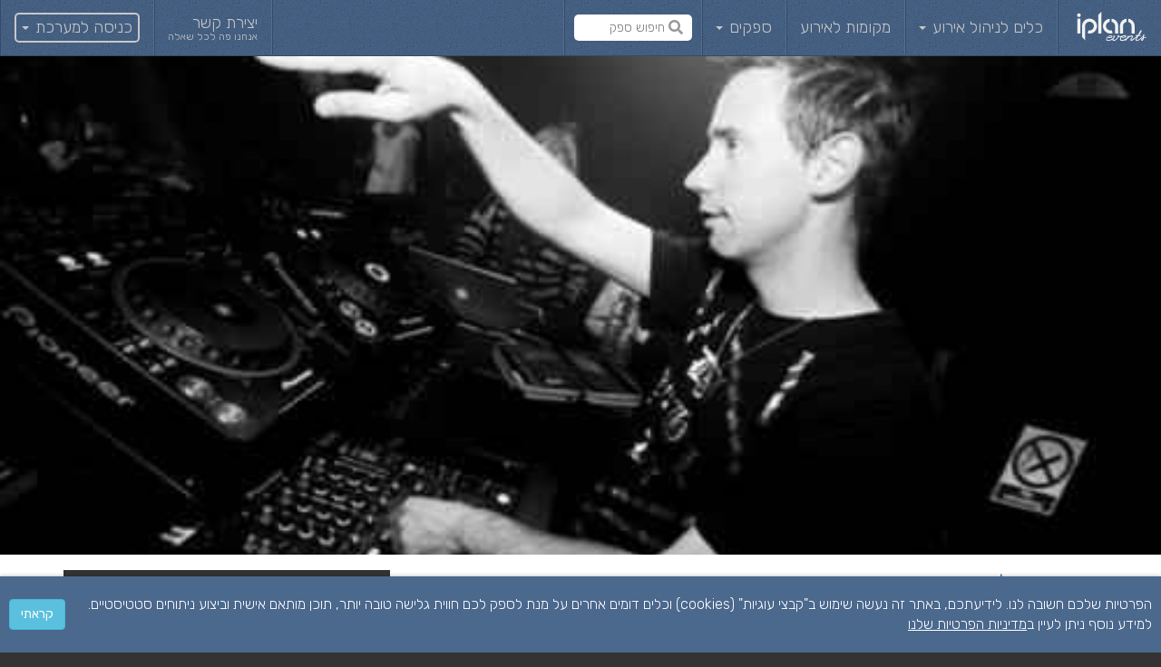

--- FILE ---
content_type: text/html; charset=utf-8
request_url: https://iplan.co.il/he-IL/directory/brands/714-%D7%99%D7%94%D7%9C-dj-yahel
body_size: 18271
content:

<!DOCTYPE html>
<html dir='rtl' lang='he'>
<head>
<meta name="csrf-param" content="authenticity_token" />
<meta name="csrf-token" content="Grzc/hqI1QvaUM67GU4ipqqRQQUIh/uCXdZfpt3VnKXRKkUZqttse5+dzx9F5DWY77qp7kbvJMxAH5cR19s3og==" />
<link rel="apple-touch-icon" sizes="180x180" href="https://d2vawm7u8pr5bs.cloudfront.net/assets/favicon/apple-touch-icon-9323f60dfcf89878165374c54ec8a065a311a5890ff74b18b067c24b55e35b49.png">
<link rel="manifest" href="https://d2vawm7u8pr5bs.cloudfront.net/assets/favicon/manifest-85268f68870bee29334c360cea2d2ab41e6ee6b07c06908df2b5b3cf2d628d58.json">
<link rel="mask-icon" href="https://d2vawm7u8pr5bs.cloudfront.net/assets/favicon/safari-pinned-tab-3a089a877bbe74bbf006b922c13d96ee692d7de48f29ab943eb068b4fc62af08.svg" color="#4b688d">
<meta name="apple-mobile-web-app-title" content="iPlan">
<meta name="application-name" content="iPlan">
<meta name="msapplication-config" content="https://d2vawm7u8pr5bs.cloudfront.net/assets/favicon/browserconfig-d777f45e4f174b0cf08a1ea3ba3364b9cfc9036b8fdd2780a8e10a7a52e532f5.xml">
<meta name="theme-color" content="#ffffff">


<link href='https://d2vawm7u8pr5bs.cloudfront.net/assets/favicon/production-favicon-square_16-1c83857f4c3fc12ec90e45446179de17f75ec3c95b444428d927ae68a088d9ca.png' rel='icon' sizes='16x16' type='img/png'>
<link href='https://d2vawm7u8pr5bs.cloudfront.net/assets/favicon/production-favicon-square_32-1fe2a8c5bd2584c9aaca508f946ba196d73e9bea48ccd896b738452b27698b4c.png' rel='icon' sizes='32x32' type='img/png'>
<link rel="stylesheet" media="screen" href="https://d2vawm7u8pr5bs.cloudfront.net/assets/app/layouts/directory/directory.bundle-b835cf387712c6ce897a8a9c29860b11e8d9d3212a8b6093f72d9e67f8d139e9.css" />

<script src="https://d2vawm7u8pr5bs.cloudfront.net/assets/app/layouts/directory/directory.bundle-7395b3a5590e48499affb84d3d35c2d50bca63313cedaf0219e3ad4a883c1dd1.js"></script>

<meta charset='utf-8'>
<meta content='width=device-width, initial-scale=1.0, maximum-scale=1.0, user-scalable=no, shrink-to-fit=no' name='viewport'>

<!-- Original robots meta tag goes next -->
<title>יהל - DJ YAHEL
 - תקליטנים - DJ
</title>
<meta content=' | DJ Yahel, די גי’י ומפיק מוסיקלי שהוא ללא ספק אחד השמות הישראלים הכי גדולים בסצינת המועדונים העולמית וזוכה בשנים האחרונות לתנופה מחודשת שלקחה אותו לשיאים חדשים כמו הופעה בפסטיבל טומורלנד והגעה למסיבות ענק במדינות בהן עדיין לא ביקר.
יהל הגיע עד למק...' name='description'>
<meta content='https://iplan-uuc-production.s3.amazonaws.com/public/directory/brands/1718/normal_logo.png?1517328340' property='og:image'>
<meta content='200' property='og:image:width'>
<meta content='200' property='og:image:height'>
</meta>
<link href='https://iplan.co.il/he-IL/directory/brands/714-%D7%99%D7%94%D7%9C-dj-yahel' rel='canonical'>
<link rel="stylesheet" media="screen" href="https://d2vawm7u8pr5bs.cloudfront.net/assets/vendor/flex-images-b553d513772a9e7c109adb03bb83dbe571e186b90985103f2ebe14808ae9462b.css" />
<link rel="stylesheet" media="screen" href="https://d2vawm7u8pr5bs.cloudfront.net/assets/vendor/typeaheadjs-0.11.1-26367d104f59ed607220eeada19bad8157530dad40029a69d92ae466c60c1290.css" />
<link rel="stylesheet" media="screen" href="https://d2vawm7u8pr5bs.cloudfront.net/assets/app/directory/brand_pages.show-25b9f9f0937f8d9312c2c5b562638910386d9fe1c59b71078040801a0f4a4fcd.css" />
<script src="https://d2vawm7u8pr5bs.cloudfront.net/assets/vendor/flex-images-2124b1f38febd2f60335573af77df0709ed551fd3b3e20a0af03de8ee9ab534c.js"></script>
<script src="https://d2vawm7u8pr5bs.cloudfront.net/assets/vendor/jquery.unveil-ce98804be55d1b7bb9fb2281587b2af8fa306bd722782df8e39fd0fd09eddcdd.js"></script>
<script src="https://d2vawm7u8pr5bs.cloudfront.net/assets/vendor/typeahead.bundle-0.11.2-0f8ae98513770eb241efae49226af543199ea758929a82a385175ad0771d0a18.js"></script>
<script src="https://maps.googleapis.com/maps/api/js?v=3&amp;key=AIzaSyAzCyyt4C47Eliz6xuXaHTFrNW3wL7ZZ3s&amp;language="></script>
<script src="https://d2vawm7u8pr5bs.cloudfront.net/assets/app/controllers/directory/brand_pages.show-2adc4c1a4c6025185c15060f9dd69ade16b449db8ba055c84c110266c185f001.js"></script>
<!-- HTML5 shim and Respond.js for IE8 support of HTML5 elements and media queries -->
<!-- WARNING: Respond.js doesn't work if you view the page via file:// -->
<!--[if lt IE 9]>
<script src="https://d2vawm7u8pr5bs.cloudfront.net/assets/vendor/html5shiv-3.7.2-8595d9d9f7305aba0f5da6ebfcfff21fba920b79d9a0086ade600097d56aa4a7.js"></script>
<script src="https://d2vawm7u8pr5bs.cloudfront.net/assets/vendor/respond.src-1.4.2-fbcf8087338a59800263caf6a0b946c472321dd5c09ce25bdaf100c67b4c1846.js"></script>
<![endif]-->
<script src="https://www.googletagmanager.com/gtag/js?id=G-7ZJG61LB57" async="async"></script>
<script>
  window.dataLayer = window.dataLayer || [];
  function gtag(){ dataLayer.push(arguments); }
  gtag('js', new Date());
  gtag('config', 'G-7ZJG61LB57');
  gtag('set', 'linker', {'domains': ['iplan.co.il']});
</script>

<meta content='{&quot;v2&quot;:&quot;6LeVJRMUAAAAAM46nrCshQHohnBx0vd9zTk2Yju7&quot;,&quot;v3&quot;:&quot;6Lf91MYUAAAAAHVZM5JtT64346xPqVTTTfyb1bCr&quot;}' property='recaptcha_keys'>
<script src="https://www.google.com/recaptcha/api.js?hl=he&amp;onload=recaptchLoaded&amp;render=6Lf91MYUAAAAAHVZM5JtT64346xPqVTTTfyb1bCr" async="async" defer="defer"></script>
<style>
  .grecaptcha-badge { visibility: hidden; }
</style>


<script src="https://www.googletagmanager.com/gtag/js?id=G-7ZJG61LB57" async="async"></script>
<script>
  window.dataLayer = window.dataLayer || [];
  function gtag(){ dataLayer.push(arguments); }
  gtag('js', new Date());
  gtag('config', 'G-7ZJG61LB57');
  gtag('set', 'linker', {'domains': ['iplan.co.il']});
</script>

</head>
<body class='rtl '>


<div class='modal' data-backdrop='static' id='bs-remote-modal' role='dialog' tabindex='-1'>
<div class='modal-dialog'>
<div class='modal-content'></div>
</div>
<div class='hidden templates'>
<div data-tpl='loading'>
<div class='modal-content bs-remote-modal-loading'>
<div class='modal-body text-center'>
<i class='fas fa-spinner fa-spin'></i>
<div class='loading-message'>בטעינה... נא להמתין...</div>
</div>
</div>
</div>
<div data-tpl='load-error'>
<div class='modal-content bs-remote-modal-load-error'>
<div class='modal-body'>
<div class='alert alert-danger text-center'>
אירעה שגיאה בביצוע פעולה :(
</div>
</div>
<div class='modal-footer'>
<button class='btn btn-default' data-dismiss='modal' type='button'>סגירה</button>
</div>
</div>
</div>
</div>
</div>

<a class="typeahead-mask" href="javascript:;"></a>
<nav class='navbar navbar-blue navbar-bordered' id='main_navigation'>
<div class='container-fluid'>
<!-- Brand and toggle get grouped for better mobile display -->
<div class='navbar-header'>
<button class='navbar-toggle collapsed' data-modal-full-screen='true' data-target='#main_navigation_modal' data-toggle='modal' type='button'>
<span class='icon-bar'></span>
<span class='icon-bar'></span>
<span class='icon-bar'></span>
</button>
<a class="navbar-brand" href="/he-IL"><i class='ip-icon-logo'></i>
</a><div class='text-search hidden-md hidden-lg'><a data-action="focus" href="javascript:;"><i class='fas fa-search'></i>
</a><input type="text" name="text-search-input" id="brand-page-text-search-input" placeholder="חיפוש ספק" dir="rtl" autocomplete="off" autocorrect="off" autocapitalize="off" />
<a data-action="clear" href="javascript:;"><i class='fas fa-times'></i>
</a></div>
</div>

<div class='collapse navbar-collapse' id='navigation_links'>
<ul class='nav navbar-nav'>
<li class='dropdown'>
<a class="dropdown-toggle" data-toggle="dropdown" title="כלים לניהול אירוע" href="javascript:;">כלים לניהול אירוע
<b class='caret'></b>
</a><ul class='dropdown-menu dropdown-menu-caret dropdown-menu-lg'><li class='header text-muted'>חוגגים אירוע</li>
<li><ul class='two-col'>
<li class=''>
<a title="מה אנחנו מציעים?" href="/he-IL/front/client/home">מה אנחנו מציעים?
</a></li>
<li class=''>
<a title="ניהול רשימת מוזמנים" href="/he-IL/front/client/guest_list"><i class='ip-icon-guests'></i>
ניהול רשימת מוזמנים
</a></li>
<li class=''>
<a title="סקיצת סידורי הושבה" href="/he-IL/front/client/sketches"><i class='ip-icon-table-with-chairs'></i>
סקיצת סידורי הושבה
</a></li>
<li class=''>
<a title="משימות" href="/he-IL/front/client/tasks"><i class='ip-icon-tasks'></i>
משימות
</a></li>
<li class=''>
<a title="שירות מתנה באשראי" href="/he-IL/front/client/credit_gifts"><i class='ip-icon-credit-card'></i>
שירות מתנה באשראי
</a></li>
<li class=''>
<a title="לקוחות ממליצים" href="/he-IL/front/client/testimonials?with_photo=true"><i class='ip-icon-rating'></i>
לקוחות ממליצים
</a></li>
<li class=''>
<a title="אישורי הגעה" href="/he-IL/front/client/rsvp"><i class='ip-icon-phone-call'></i>
אישורי הגעה
</a></li>
<li class=''>
<a title="הזמנה דיגיטלית" href="/he-IL/front/client/digital_invitation"><i class='ip-icon-wedding-invitation'></i>
הזמנה דיגיטלית
</a></li>
<li class=''>
<a title="עדכונים לאורחים" href="/he-IL/front/client/notify"><i class='fal fa-comment'></i>
עדכונים לאורחים
</a></li>
<li class=''>
<a title="אתר לאירוע" href="/he-IL/front/client/minisite"><i class='fal fa-browser'></i>
אתר לאירוע
</a></li>
<li class=''>
<a title="עמדות קבלת פנים" href="/he-IL/front/client/reception"><i class='fal fa-tablet-alt'></i>
עמדות קבלת פנים
</a></li>
<li class=''>
<a title="שאלות נפוצות" href="/he-IL/front/client/help"><i class='fal fa-question'></i>
שאלות נפוצות
</a></li>
</ul>
</li>
<li class='header text-muted'>ספקים</li>
<li><ul class='two-col'>
<li class=''>
<a title="ארגז כלים לעסק" href="/he-IL/front/vendor/home"><i class='fal fa-toolbox'></i>
ארגז כלים לעסק
</a></li>
<li class=''>
<a title="שיווק ופרסום" href="/he-IL/front/vendor/marketing"><i class='fal fa-megaphone'></i>
שיווק ופרסום
</a></li>
</ul>
</li>
</ul>
</li>
<li class=''>
<a title="מקומות לאירוע" href="/he-IL/directory/search/categories/1-%D7%9E%D7%AA%D7%97%D7%9D-%D7%90%D7%99%D7%A8%D7%95%D7%A2%D7%99%D7%9D">מקומות לאירוע
</a></li>
<li class='dropdown'>
<a class="dropdown-toggle" data-toggle="dropdown" title="ספקים" href="javascript:;">ספקים
<b class='caret'></b>
</a><ul class='dropdown-menu dropdown-menu-caret dropdown-menu-lg'><li><ul class='two-col'>
<li class=''>
<a title="קייטרינג" href="/he-IL/directory/search/categories/8-%D7%A7%D7%99%D7%99%D7%98%D7%A8%D7%99%D7%A0%D7%92"><i class='ip-icon-cook-hat'></i>
קייטרינג
</a></li>
<li class=''>
<a title="שירותי בר" href="/he-IL/directory/search/categories/25-%D7%A9%D7%99%D7%A8%D7%95%D7%AA%D7%99-%D7%91%D7%A8"><i class='ip-icon-cocktail'></i>
שירותי בר
</a></li>
<li class=''>
<a title="עיצוב" href="/he-IL/directory/search/categories/6-%D7%A2%D7%99%D7%A6%D7%95%D7%91"><i class='ip-icon-curtains'></i>
עיצוב
</a></li>
<li class=''>
<a title="מוזיקה" href="/he-IL/directory/search/categories/11-%D7%9E%D7%95%D7%96%D7%99%D7%A7%D7%94"><i class='ip-icon-music'></i>
מוזיקה
</a></li>
<li class=''>
<a title="צילום" href="/he-IL/directory/search/categories/9-%D7%A6%D7%99%D7%9C%D7%95%D7%9D"><i class='ip-icon-camera'></i>
צילום
</a></li>
<li class=''>
<a title="שמלות כלה וערב" href="/he-IL/directory/search/categories/2-%D7%A9%D7%9E%D7%9C%D7%95%D7%AA-%D7%9B%D7%9C%D7%94-%D7%95%D7%A2%D7%A8%D7%91"><i class='ip-icon-tailored-dress'></i>
שמלות כלה וערב
</a></li>
<li class=''>
<a title="איפור ועיצוב שיער" href="/he-IL/directory/search/categories/5-%D7%90%D7%99%D7%A4%D7%95%D7%A8-%D7%95%D7%A2%D7%99%D7%A6%D7%95%D7%91-%D7%A9%D7%99%D7%A2%D7%A8"><i class='ip-icon-cosmetics'></i>
איפור ועיצוב שיער
</a></li>
<li class=''>
<a title="צילום מגנטים" href="/he-IL/directory/search/categories/10-%D7%A6%D7%99%D7%9C%D7%95%D7%9D-%D7%9E%D7%92%D7%A0%D7%98%D7%99%D7%9D"><i class='ip-icon-pictures'></i>
צילום מגנטים
</a></li>
<li class=''>
<a title="הזמנות ומיתוג" href="/he-IL/directory/search/categories/23-%D7%94%D7%96%D7%9E%D7%A0%D7%95%D7%AA-%D7%95%D7%9E%D7%99%D7%AA%D7%95%D7%92-%D7%9C%D7%90%D7%99%D7%A8%D7%95%D7%A2"><i class='ip-icon-wedding-invitation'></i>
הזמנות ומיתוג
</a></li>
<li class=''>
<a title="הסעות לאורחים" href="/he-IL/directory/search/categories/19-%D7%94%D7%A1%D7%A2%D7%95%D7%AA-%D7%9C%D7%90%D7%95%D7%A8%D7%97%D7%99%D7%9D"><i class='ip-icon-bus'></i>
הסעות לאורחים
</a></li>
<li class=''>
<a title="תכשיטים ואקססוריז" href="/he-IL/directory/search/categories/32-%D7%AA%D7%9B%D7%A9%D7%99%D7%98%D7%99%D7%9D-%D7%95%D7%90%D7%A7%D7%A1%D7%A1%D7%95%D7%A8%D7%99%D7%96"><i class='ip-icon-wedding-rings'></i>
תכשיטים ואקססוריז
</a></li>
<li class=''>
<a title="הפקת אירוע" href="/he-IL/directory/search/categories/37-%D7%94%D7%A4%D7%A7%D7%AA-%D7%90%D7%99%D7%A8%D7%95%D7%A2"><i class='ip-icon-planner'></i>
הפקת אירוע
</a></li>
<li class=''>
<a title="אטרקציות" href="/he-IL/directory/search/categories/18-%D7%90%D7%98%D7%A8%D7%A7%D7%A6%D7%99%D7%95%D7%AA"><i class='ip-icon-party'></i>
אטרקציות
</a></li>
<li class='empty' style='visibility: hidden'>
<a href="#"><i class='ip-icon-table-with-chairs'></i>
&nbsp;
</a></li>
</ul>
</li>
</ul>
</li>
<li class='text-search hidden-xs hidden-sm'><a data-action="focus" href="javascript:;"><i class='fas fa-search'></i>
</a><input type="text" name="text-search-input" id="brand-page-text-search-input" placeholder="חיפוש ספק" dir="rtl" autocomplete="off" autocorrect="off" autocapitalize="off" />
<a data-action="clear" href="javascript:;"><i class='fas fa-times'></i>
</a></li>
</ul>
<ul class='nav navbar-nav navbar-right'>
<li class='dropdown service_and_support'>
<a href="/he-IL/front/contact"><div class='inline-block vmiddle'>יצירת קשר</div>
<div class='smaller-4'>אנחנו פה לכל שאלה</div>
</a></li>
<li class='dropdown login'>
<a class="dropdown-toggle" data-toggle="dropdown" href="javascript:;"><div>
כניסה למערכת
<b class='caret'></b>
</div>
</a><ul class='dropdown-menu dropdown-menu-caret columns-style'>
<ul>
<li>
<a href="/he-IL/client/sign_in"><i class='ip-icon-cocktail'></i>
בעלי אירוע
</a></li>
<li class='divider'></li>
<li>
<a href="/he-IL/corp/sign_in"><i class='fab fa-black-tie'></i>
ספקים
</a></li>
</ul>
</ul>
</li>
</ul>

</div>
</div>
</nav>
<div class='modal' id='main_navigation_modal' role='dialog' tabindex='-1'>
<div class='modal-dialog' role='document'>
<div class='modal-content'>
<div class='modal-header'>
<button aria-label='Close' class='close' data-dismiss='modal' type='button'>
<span aria-hidden='true'>&times;</span>
</button>
<h4 class='modal-title'>
<i class='ip-icon-logo'></i>
</h4>
</div>
<ul class='nav navbar-nav navbar-top'>
<li class='dropdown'>
<a class="dropdown-toggle" data-toggle1="dropdown1" onclick="$(this).closest(&quot;li.dropdown&quot;).toggleClass(&quot;open&quot;)" href="javascript:;"><h4>
<i class='fal pull-right fa-chevron-left'></i>
<i class='fal fa-chevron-down pull-right'></i>
כניסה למערכת
</h4>
</a><ul class='dropdown-menu dropdown-menu-lg'>
<li>
<a href="/he-IL/client/sign_in"><i class='ip-icon-cocktail'></i>
בעלי אירוע
</a></li>
<li>
<a href="/he-IL/corp/sign_in"><i class='fab fa-black-tie'></i>
ספקים
</a></li>
</ul>
</li>
</ul>
<ul class='nav navbar-nav'>
<li class='dropdown open'>
<h4>
כלים לניהול אירוע
</h4>
<ul class='dropdown-menu dropdown-menu-lg'><li class='header text-muted'>חוגגים אירוע</li>
<li><ul class='two-col'>
<li class=''>
<a title="מה אנחנו מציעים?" href="/he-IL/front/client/home">מה אנחנו מציעים?
</a></li>
<li class=''>
<a title="ניהול רשימת מוזמנים" href="/he-IL/front/client/guest_list"><i class='ip-icon-guests'></i>
ניהול רשימת מוזמנים
</a></li>
<li class=''>
<a title="סקיצת סידורי הושבה" href="/he-IL/front/client/sketches"><i class='ip-icon-table-with-chairs'></i>
סקיצת סידורי הושבה
</a></li>
<li class=''>
<a title="משימות" href="/he-IL/front/client/tasks"><i class='ip-icon-tasks'></i>
משימות
</a></li>
<li class=''>
<a title="שירות מתנה באשראי" href="/he-IL/front/client/credit_gifts"><i class='ip-icon-credit-card'></i>
שירות מתנה באשראי
</a></li>
<li class=''>
<a title="לקוחות ממליצים" href="/he-IL/front/client/testimonials?with_photo=true"><i class='ip-icon-rating'></i>
לקוחות ממליצים
</a></li>
<li class=''>
<a title="אישורי הגעה" href="/he-IL/front/client/rsvp"><i class='ip-icon-phone-call'></i>
אישורי הגעה
</a></li>
<li class=''>
<a title="הזמנה דיגיטלית" href="/he-IL/front/client/digital_invitation"><i class='ip-icon-wedding-invitation'></i>
הזמנה דיגיטלית
</a></li>
<li class=''>
<a title="עדכונים לאורחים" href="/he-IL/front/client/notify"><i class='fal fa-comment'></i>
עדכונים לאורחים
</a></li>
<li class=''>
<a title="אתר לאירוע" href="/he-IL/front/client/minisite"><i class='fal fa-browser'></i>
אתר לאירוע
</a></li>
<li class=''>
<a title="עמדות קבלת פנים" href="/he-IL/front/client/reception"><i class='fal fa-tablet-alt'></i>
עמדות קבלת פנים
</a></li>
<li class=''>
<a title="שאלות נפוצות" href="/he-IL/front/client/help"><i class='fal fa-question'></i>
שאלות נפוצות
</a></li>
</ul>
</li>
<li class='header text-muted'>ספקים</li>
<li><ul class='two-col'>
<li class=''>
<a title="ארגז כלים לעסק" href="/he-IL/front/vendor/home"><i class='fal fa-toolbox'></i>
ארגז כלים לעסק
</a></li>
<li class=''>
<a title="שיווק ופרסום" href="/he-IL/front/vendor/marketing"><i class='fal fa-megaphone'></i>
שיווק ופרסום
</a></li>
</ul>
</li>
</ul>
</li>
<li class='dropdown open'>
<ul class='dropdown-menu dropdown-menu-lg'>
<li class=''>
<a title="מקומות לאירוע" href="/he-IL/directory/search/categories/1-%D7%9E%D7%AA%D7%97%D7%9D-%D7%90%D7%99%D7%A8%D7%95%D7%A2%D7%99%D7%9D"><i class='ip-icon-venue'></i>
מקומות לאירוע
</a></li>
</ul>
</li>
<li class='dropdown open'>
<h4>
ספקים
</h4>
<ul class='dropdown-menu dropdown-menu-lg'><li><ul class='two-col'>
<li class=''>
<a title="קייטרינג" href="/he-IL/directory/search/categories/8-%D7%A7%D7%99%D7%99%D7%98%D7%A8%D7%99%D7%A0%D7%92"><i class='ip-icon-cook-hat'></i>
קייטרינג
</a></li>
<li class=''>
<a title="שירותי בר" href="/he-IL/directory/search/categories/25-%D7%A9%D7%99%D7%A8%D7%95%D7%AA%D7%99-%D7%91%D7%A8"><i class='ip-icon-cocktail'></i>
שירותי בר
</a></li>
<li class=''>
<a title="עיצוב" href="/he-IL/directory/search/categories/6-%D7%A2%D7%99%D7%A6%D7%95%D7%91"><i class='ip-icon-curtains'></i>
עיצוב
</a></li>
<li class=''>
<a title="מוזיקה" href="/he-IL/directory/search/categories/11-%D7%9E%D7%95%D7%96%D7%99%D7%A7%D7%94"><i class='ip-icon-music'></i>
מוזיקה
</a></li>
<li class=''>
<a title="צילום" href="/he-IL/directory/search/categories/9-%D7%A6%D7%99%D7%9C%D7%95%D7%9D"><i class='ip-icon-camera'></i>
צילום
</a></li>
<li class=''>
<a title="שמלות כלה וערב" href="/he-IL/directory/search/categories/2-%D7%A9%D7%9E%D7%9C%D7%95%D7%AA-%D7%9B%D7%9C%D7%94-%D7%95%D7%A2%D7%A8%D7%91"><i class='ip-icon-tailored-dress'></i>
שמלות כלה וערב
</a></li>
<li class=''>
<a title="איפור ועיצוב שיער" href="/he-IL/directory/search/categories/5-%D7%90%D7%99%D7%A4%D7%95%D7%A8-%D7%95%D7%A2%D7%99%D7%A6%D7%95%D7%91-%D7%A9%D7%99%D7%A2%D7%A8"><i class='ip-icon-cosmetics'></i>
איפור ועיצוב שיער
</a></li>
<li class=''>
<a title="צילום מגנטים" href="/he-IL/directory/search/categories/10-%D7%A6%D7%99%D7%9C%D7%95%D7%9D-%D7%9E%D7%92%D7%A0%D7%98%D7%99%D7%9D"><i class='ip-icon-pictures'></i>
צילום מגנטים
</a></li>
<li class=''>
<a title="הזמנות ומיתוג" href="/he-IL/directory/search/categories/23-%D7%94%D7%96%D7%9E%D7%A0%D7%95%D7%AA-%D7%95%D7%9E%D7%99%D7%AA%D7%95%D7%92-%D7%9C%D7%90%D7%99%D7%A8%D7%95%D7%A2"><i class='ip-icon-wedding-invitation'></i>
הזמנות ומיתוג
</a></li>
<li class=''>
<a title="הסעות לאורחים" href="/he-IL/directory/search/categories/19-%D7%94%D7%A1%D7%A2%D7%95%D7%AA-%D7%9C%D7%90%D7%95%D7%A8%D7%97%D7%99%D7%9D"><i class='ip-icon-bus'></i>
הסעות לאורחים
</a></li>
<li class=''>
<a title="תכשיטים ואקססוריז" href="/he-IL/directory/search/categories/32-%D7%AA%D7%9B%D7%A9%D7%99%D7%98%D7%99%D7%9D-%D7%95%D7%90%D7%A7%D7%A1%D7%A1%D7%95%D7%A8%D7%99%D7%96"><i class='ip-icon-wedding-rings'></i>
תכשיטים ואקססוריז
</a></li>
<li class=''>
<a title="הפקת אירוע" href="/he-IL/directory/search/categories/37-%D7%94%D7%A4%D7%A7%D7%AA-%D7%90%D7%99%D7%A8%D7%95%D7%A2"><i class='ip-icon-planner'></i>
הפקת אירוע
</a></li>
<li class=''>
<a title="אטרקציות" href="/he-IL/directory/search/categories/18-%D7%90%D7%98%D7%A8%D7%A7%D7%A6%D7%99%D7%95%D7%AA"><i class='ip-icon-party'></i>
אטרקציות
</a></li>
<li class='empty' style='visibility: hidden'>
<a href="#"><i class='ip-icon-table-with-chairs'></i>
&nbsp;
</a></li>
</ul>
</li>
</ul>
</li>
<li class='dropdown open'>
<ul class='dropdown-menu dropdown-menu-lg'>
<li class='header text-muted'>אנחנו פה לכל שאלה</li>
<li>
<a href="/he-IL/front/contact"><i class='fas fa-envelope'></i>
יצירת קשר
</a></li>
</ul>
</li>
</ul>
</div>
</div>
</div>

<script>
  if (!('ontouchstart' in window)) {
    $('#main_navigation ul.nav li.dropdown').hover(function() {
      $(this).find('.dropdown-menu').show();
    }, function() {
      $(this).find('.dropdown-menu').hide();
    });
  }
</script>
<script>
//<![CDATA[
(function(){
  var source = new Bloodhound({
    datumTokenizer: Bloodhound.tokenizers.obj.whitespace('value'),
    queryTokenizer: Bloodhound.tokenizers.whitespace,
    remote: {
      url: 'https://iplan.co.il/he-IL/directory/search/by_name?search_text=%7BQUERY%7D',
      wildcard: '%7BQUERY%7D'
    }
  });

  $('.navbar .text-search input[name=text-search-input]').typeahead({highlight: true, hint: false}, {
    name: 'matched-links',
    displayKey: 'name',
    source: source,
    limit: 50,
    templates: {
      notFound: '<div class="tt-not-found text-center">אין תוצאות</div>',
      pending: '<div class="tt-pending text-center"><div class="spinner-border"></div>נא להמתין...</div>',
      suggestion: doT.template('{{=it.html}}')
    }
  });
})();


$(document).ready(function (){
  $('.navbar .text-search a[data-action=clear]').on('mousedown touchstart' ,function(e) {
    $(this).closest(".text-search").find("input").data('ttTypeahead').setVal("");
  });

  $('.navbar .text-search a[data-action=focus]').click(function() {
    $(this).closest(".text-search").find("input").focus();
  });

  //set and remove mask
  $('.navbar .text-search .tt-input').on('focus', function(e){
    $(this).closest(".text-search").addClass("focus");
    $("body").addClass("mask");
    if ($(this).val().length > 0) $('.navbar .text-search a[data-action=clear]').show();
    else $('.navbar .text-search a[data-action=clear]').hide()
  });

  // navigate on enter, blur on navigate
  $('.navbar .text-search .tt-input').on('typeahead:select', function(e,o){
    var id = $(o.html).data('id');
    var href = $('.text-search .tt-menu [data-id={0}] a'.format(id)).attr('href');

    $(this).closest(".text-search").find("input").data('ttTypeahead').setVal("");
    $(this).blur();

    if(window.event instanceof KeyboardEvent) {
      window.open(href, '_blank'); // works for enter, bad for click;
    }

    return false;
  });


  $('.navbar .text-search .tt-input').on('keyup', function() {
    if ($(this).val().length > 0) $('.navbar .text-search a[data-action=clear]').show();
    else $('.navbar .text-search a[data-action=clear]').hide()
  });

  $('.navbar .text-search .tt-input').on('blur.tt', function() {
    $('.navbar .text-search').removeClass("focus");
    $("body").removeClass("mask");
    $('.navbar .text-search a[data-action=clear]').hide();
  });
});

//]]>
</script>

<div itemscope itemtype='http://schema.org/LocalBusiness'>
<meta content='https://iplan-uuc-production.s3.amazonaws.com/public/directory/companies/233/photos/10829_medium.jpg?1517484907' itemprop='image'>
<section class='cover-photo text-center'>
<div class='hero-content'>
<div class=" carousel"><div class='carousel-cell' data-medium-src='https://iplan-uuc-production.s3.amazonaws.com/public/directory/companies/233/photos/10829_medium.jpg?1517484907' data-original-src='https://iplan-uuc-production.s3.amazonaws.com/public/directory/companies/233/photos/10829_cover.jpg?1517484907'></div>
</div></div>
</section>
<script>
  var realViewportWidth = $(window).width() * window.devicePixelRatio;
  if (realViewportWidth < 1000) {
    $.each($('section.cover-photo .carousel-cell'), function() {
      $(this).css('background-image', "url('" + $(this).attr('data-medium-src') + "')");
    });
  } else {
    $.each($('section.cover-photo .carousel-cell'), function() {
      $(this).css('background-image', "url('" + $(this).attr('data-original-src') + "')");
    });
  }
</script>

<section class='sub-nav'>
<div class='container'>
<div class='row'>
<div class='col-xs-24 col-md-14 col-lg-15'>
<ul class='nav'>
<li role='presentation'><a class="btn btn-link btn-lg" data-href="#about_marker" href="#about_marker">אודות</a></li>
<li class='spacer' role='presentation'>·</li>
<li role='presentation'><a class="btn btn-link btn-lg" data-href="#videos_and_photo_galleries_marker" href="#videos_and_photo_galleries_marker">קליפים ותמונות</a></li>
<li class='spacer' role='presentation'>·</li>
<li role='presentation'><a class="btn btn-link btn-lg" data-href="#testimonials_marker" href="#testimonials_marker">חוות דעת</a></li>
<li class='hidden' role='presentation'><a href="#end-scroll-spy"></a></li>
</ul>
</div>
</div>
</div>
</section>

<section class='slide'>
<div class='container'>
<div class='slide-panel'>
<div class='recommended_brands_sidebar'>
<h2>
אולי תאהבו גם
</h2>
<div class='brands'>
<div class='brand display-block' data-location_id='352'>
<div data-flickity="{&quot;dragThreshold&quot;:30,&quot;wrapAround&quot;:true,&quot;pageDots&quot;:false,&quot;prevNextButtons&quot;:true,&quot;setGallerySize&quot;:true,&quot;arrowShape&quot;:{&quot;x0&quot;:35,&quot;x1&quot;:65,&quot;y1&quot;:50,&quot;x2&quot;:70,&quot;y2&quot;:40,&quot;x3&quot;:45},&quot;rightToLeft&quot;:&quot;rtl&quot;,&quot;bgLazyLoad&quot;:false}" class=" carousel"><div class='carousel-cell' style='background-image: url(&#39;https://iplan-uuc-production.s3.amazonaws.com/public/directory/companies/251/photos/9564_small.jpg?1514888816&#39;)'>
<a target="_blank" href="/he-IL/directory/brands/470-%D7%90%D7%98%D7%99%D7%A1%D7%95%D7%98%D7%95-atisuto"></a>
</div>
<div class='carousel-cell' style='background-image: url(&#39;https://iplan-uuc-production.s3.amazonaws.com/public/directory/companies/251/photos/9568_small.jpg?1514889285&#39;)'>
<a target="_blank" href="/he-IL/directory/brands/470-%D7%90%D7%98%D7%99%D7%A1%D7%95%D7%98%D7%95-atisuto"></a>
</div>
<div class='carousel-cell' style='background-image: url(&#39;https://iplan-uuc-production.s3.amazonaws.com/public/directory/companies/251/photos/9570_small.jpg?1514889296&#39;)'>
<a class="promotion-call-to-action  visible-xs" href="tel:055-4539182"><div class='smaller-5'>עוד פרטים?</div>
<span class="phone ltr d-inline-block">055-4539182</span>
<div class='smaller-5'>לחצ/י ליצירת קשר</div>
</a><a target="_blank" class="promotion-call-to-action  hidden-xs" href="/he-IL/directory/brands/470-%D7%90%D7%98%D7%99%D7%A1%D7%95%D7%98%D7%95-atisuto"><div class='smaller-5'>עוד פרטים?</div>
<span class="phone ltr d-inline-block">055-4539182</span>
<div class='smaller-5'>לחצ/י ליצירת קשר</div>
</a>
<a target="_blank" href="/he-IL/directory/brands/470-%D7%90%D7%98%D7%99%D7%A1%D7%95%D7%98%D7%95-atisuto"></a>
</div>
<div class='carousel-cell' style='background-image: url(&#39;https://iplan-uuc-production.s3.amazonaws.com/public/directory/companies/251/photos/9567_small.jpg?1514888833&#39;)'>
<a target="_blank" href="/he-IL/directory/brands/470-%D7%90%D7%98%D7%99%D7%A1%D7%95%D7%98%D7%95-atisuto"></a>
</div>
<div class='carousel-cell' style='background-image: url(&#39;https://iplan-uuc-production.s3.amazonaws.com/public/directory/companies/251/photos/9565_small.jpg?1514888825&#39;)'>
<a target="_blank" href="/he-IL/directory/brands/470-%D7%90%D7%98%D7%99%D7%A1%D7%95%D7%98%D7%95-atisuto"></a>
</div>
</div><div class='content text-muted'>
<a target="_blank" class="pull-right" href="/he-IL/directory/brands/470-%D7%90%D7%98%D7%99%D7%A1%D7%95%D7%98%D7%95-atisuto"><div class="brand_logo_or_brand_page_category_icon" style="background-image: url(&#39;https://iplan-uuc-production.s3.amazonaws.com/public/directory/brands/323/normal_logo.jpg?1507118471&#39;)" title="מוזיקה"></div>
</a><div class='text-ellipsis'>
<a target="_blank" class="strong" href="/he-IL/directory/brands/470-%D7%90%D7%98%D7%99%D7%A1%D7%95%D7%98%D7%95-atisuto">אטיסוטו - ATISUTO
 - שירותי מוזיקה
</a></div>
<div class='text-ellipsis'>
<a target="_blank" href="/he-IL/directory/brands/470-%D7%90%D7%98%D7%99%D7%A1%D7%95%D7%98%D7%95-atisuto"><div class="rating_stars " data-toggle="" data-trigger="hover" data-placement="top" title="" data-container="body"><i class="fas fa-star"></i><i class="fas fa-star"></i><i class="fas fa-star"></i><i class="fas fa-star"></i><i class="fas fa-star"></i><span class="rating_total">5.0</span></div>
</a><div class='inline-block small nowrap'>(87 חוות דעת)</div>
</div>
<div class='text-ellipsis call-to-action'>
<a target="_blank" class="btn btn-default btn-sm pull-left" href="/he-IL/directory/brands/470-%D7%90%D7%98%D7%99%D7%A1%D7%95%D7%98%D7%95-atisuto"><i class='fas fa-map-marker-alt'></i>
תל אביב יפו
</a><a class="btn btn-default btn-sm pull-left" href="tel:055-4539182"><i class='fas fa-phone'></i>
<span class="phone ltr d-inline-block">055-4539182</span>
</a><a target="_blank" class="btn btn-default btn-sm pull-left" title="לפרטים נוספים, תיאום פגישה והצעת מחיר" href="/he-IL/directory/brands/470-%D7%90%D7%98%D7%99%D7%A1%D7%95%D7%98%D7%95-atisuto"><div class='short'>עוד</div>
<div class='long'>עוד מידע</div>
</a></div>
</div>
</div>

<div class='brand display-block' data-location_id='693'>
<div class='carousel-cell'>
<a target="_blank" href="/he-IL/directory/brands/732-%D7%9E%D7%95%D7%A8-%D7%93%D7%94%D7%A8%D7%99"><span class='no-preview'>אין תמונה</span>
</a></div>
<div class='content text-muted'>
<a target="_blank" class="pull-right" href="/he-IL/directory/brands/732-%D7%9E%D7%95%D7%A8-%D7%93%D7%94%D7%A8%D7%99"><div class="brand_logo_or_brand_page_category_icon" style="background-image: url(&#39;https://iplan-uuc-production.s3.amazonaws.com/public/directory/brands/1610/normal_logo.png?1640219675&#39;)" title="מוזיקה"></div>
</a><div class='text-ellipsis'>
<a target="_blank" class="strong" href="/he-IL/directory/brands/732-%D7%9E%D7%95%D7%A8-%D7%93%D7%94%D7%A8%D7%99">מור דהרי
 - תקליטנים - DJ
</a></div>
<div class='text-ellipsis'>
<a target="_blank" href="/he-IL/directory/brands/732-%D7%9E%D7%95%D7%A8-%D7%93%D7%94%D7%A8%D7%99"><div class="rating_stars " data-toggle="" data-trigger="hover" data-placement="top" title="" data-container="body"><i class="fas fa-star"></i><i class="fas fa-star"></i><i class="fas fa-star"></i><i class="fas fa-star"></i><i class="fas fa-star"></i><span class="rating_total">5.0</span></div>
</a><div class='inline-block small nowrap'>(25 חוות דעת)</div>
</div>
<div class='text-ellipsis call-to-action'>
<a target="_blank" class="btn btn-default btn-sm pull-left" href="/he-IL/directory/brands/732-%D7%9E%D7%95%D7%A8-%D7%93%D7%94%D7%A8%D7%99"><i class='fas fa-map-marker-alt'></i>
תל אביב
</a><a class="btn btn-default btn-sm pull-left" href="tel:055-4539406"><i class='fas fa-phone'></i>
<span class="phone ltr d-inline-block">055-4539406</span>
</a><a target="_blank" class="btn btn-default btn-sm pull-left" title="לפרטים נוספים, תיאום פגישה והצעת מחיר" href="/he-IL/directory/brands/732-%D7%9E%D7%95%D7%A8-%D7%93%D7%94%D7%A8%D7%99"><div class='short'>עוד</div>
<div class='long'>עוד מידע</div>
</a></div>
</div>
</div>

</div>
</div>

<div class='report text-center small space-t-sm-4'>
<a target="_blank" class="text-muted" style="text-decoration: none" href="/he-IL/front/contact?contact_matter=directory_incorrect_data&amp;to=complain"><i class='fas fa-flag'></i>
דיווח על מידע שגוי
</a></div>
</div>
</div>
</section>

<section class='summary section-sm'>
<div class='container'>
<div class='row'>
<div class='col-xs-24 col-md-11 col-lg-15'>
<div class="brand_logo_or_brand_page_category_icon" style="background-image: url(&#39;https://iplan-uuc-production.s3.amazonaws.com/public/directory/brands/1718/normal_logo.png?1517328340&#39;)" title="מוזיקה"></div>
<h1 class='title space-b-xs-1'>
<div itemprop='name'>יהל - DJ YAHEL</div>
<div class='smaller-4'>תקליטנים - DJ</div>
</h1>
<a class="rating_stars_wrapper" title="0.0" data-href="#testimonials_marker" href="#testimonials_marker"><div class="rating_stars " data-toggle="tooltip" data-trigger="hover" data-placement="top" title="לא ניתנו מספיק חוות דעת עם דירוג" data-container="body"><i class="fal fa-star"></i><i class="fal fa-star"></i><i class="fal fa-star"></i><i class="fal fa-star"></i><i class="fal fa-star"></i></div>
</a><a class="small" data-href="#testimonials_marker" href="#testimonials_marker"><span class='hidden-sm hidden-md hidden-lg'>(0)</span>
<span class='hidden-xs'>(0 המלצות וחוות דעת)</span>
</a></div>
</div>
</div>
</section>

<div class='page-marker' id='about_marker'></div>
<section class='about gray section-md'>
<div class='container'>
<div class='row'>
<div class='col-sm-24 col-md-14 col-lg-15'>
<h2 class='space-b-xs-4'>
אודות יהל - DJ YAHEL
</h2>
<div class='text-muted'><span style="white-space: pre-wrap"><span class="full_text">DJ Yahel, די גי’י ומפיק מוסיקלי שהוא ללא ספק אחד השמות הישראלים הכי גדולים בסצינת המועדונים העולמית וזוכה בשנים האחרונות לתנופה מחודשת שלקחה אותו לשיאים חדשים כמו הופעה בפסטיבל טומורלנד והגעה למסיבות ענק במדינות בהן עדיין לא ביקר.&#x000A;יהל הגיע עד למקום ה-28 בדירוג של הדי ג’ייז העולמיים ב- DJ MAG TOP 100, התנ”ך של התחום.&#x000A;במהלך הקריירה עד כה הוציא יהל 10 אלבומי אמן, 3 אוספי מיקס (אחד חדש יוצא ב-2016, בקליאנטה רקורדס- הלייבל של קליאנטה החברה למוסיקה) וניגן בכל העולם ובישראל בפסטיבלים, מועדונים והפקות ענק.&#x000A;טראקים שלו כמו ““Voyage”,“Intelligent life“, “For the people “, “Inta omri&#x000A;הפכו ללהיטים ענקיים שנוגנו ע”י די ג’ייז כמו טייסטו, ארמין, פול ואן דייק ופול אוקנפולד שהפך להיות המנטור של יהל ובלייבל הנחשב שלו (פרפקטו) יהל חתום בשנים האחרונות.&#x000A;&#x000A;יהל מתאים לכל שיא של מסיבה, אירוע עסקי או חתונה, ויוסיף ספייס לטראנס הקומוניקטיבי שהוא מנגן.&#x000A;אפשר לשלב יחד איתו גיטריסט ורובוט יוצא דופן לחוויה מוסיקלית וויזואלית מיוחדת!</span></span></div>
<div class='details text-muted small'>
<div class='row'>
<div class='col-sm-24 small'>
ידוע גם בתור -
Yahel, יהל
</div>
</div>
</div>
</div>
</div>
</div>
</section>

<div class='page-marker' id='videos_and_photo_galleries_marker'></div>
<section class='videos section-md gray'>
<div class='container'>
<div class='row'>
<div class='col-sm-24 col-md-14 col-lg-15'>
<h2 class='space-b-xs-4'>
קליפ אחד של יהל - DJ YAHEL
</h2>
<div class='row video'>
<div class='col-xs-24'>
<iframe allowfullscreen frameborder='0' height='100%' src='https://www.youtube.com/embed/2Cy_6hie7c0' width='100%'></iframe>
</div>
</div>
</div>
</div>
</div>
</section>

<section class='photo_galleries section-md gray'>
<div class='container'>
<div class='row'>
<div class='col-sm-24 col-md-14 col-lg-15'>
<h2 class='space-b-xs-4'>
2 תמונות של יהל - DJ YAHEL
</h2>
<div class='row photo_galleries_wrapper'>
<div class='gallery col-xs-12'>
<a data-toggle="modal" data-target="#bs-remote-modal" data-modal-full-screen="true" data-remote-modal-url="/he-IL/directory/brands/714-%D7%99%D7%94%D7%9C-dj-yahel/photo_galleries/1192/photos.fbox" style="background-image: url(&#39;https://iplan-uuc-production.s3.amazonaws.com/public/directory/companies/233/photos/10590_small.jpg?1517148180&#39;)" href="#"></a></div>
<div class='gallery col-xs-12 dark'>
<a data-toggle="modal" data-target="#bs-remote-modal" data-modal-full-screen="true" data-remote-modal-url="/he-IL/directory/brands/714-%D7%99%D7%94%D7%9C-dj-yahel/photo_galleries/1192/photos.fbox" style="background-image: url(&#39;https://iplan-uuc-production.s3.amazonaws.com/public/directory/companies/233/photos/10830_small.jpg?1517484907&#39;)" href="#"><span>צפייה בכל 2 התמונות</span>
</a></div>
</div>
<div class='row space-t-xs-2 show-more-galleries hidden'>
<div class='col-xs-24'>
<a href="javascript:;">הצגת גלריות נוספות
<div class='inline-block' style='margin-right: 5px'>
<svg viewBox="0 0 18 18" role="presentation" aria-hidden="true" focusable="false" style="height: 10px; width: 10px; display: block; fill: currentcolor;"><path d="m16.29 4.3a1 1 0 1 1 1.41 1.42l-8 8a1 1 0 0 1 -1.41 0l-8-8a1 1 0 1 1 1.41-1.42l7.29 7.29z" fill-rule="evenodd"></path></svg>
</div>
</a></div>
</div>
</div>
</div>
</div>
</section>

<div class='page-marker' id='testimonials_marker'></div>
<section class='reviews section-md'>
<div class='container'>
<div class='row'>
<div class='col-sm-24 col-md-14 col-lg-15'>
<div class='paged_reviews_wrapper'>
<h2>
<span itemprop='false'>0</span>
המלצות וחוות דעת על
יהל - DJ YAHEL
&nbsp;
<div class="rating_stars " data-toggle="tooltip" data-trigger="hover" data-placement="top" title="לא ניתנו מספיק חוות דעת עם דירוג" data-container="body"><i class="fal fa-star"></i><i class="fal fa-star"></i><i class="fal fa-star"></i><i class="fal fa-star"></i><i class="fal fa-star"></i></div>
</h2>
<hr>
<div class='review_rows_wrapper'>
</div>
</div>

</div>
</div>
</div>
</section>


<div id='stop_slider_marker'></div>
</div>
<div class='page-marker' id='end-scroll-spy'></div>
<section class='section-md share_with_a_friend hidden-md hidden-lg'>
<div class='container'>
<h2 class='space-b-xs-4'>שיתוף עם חבר</h2>
<div class='row'>
<div class='col-xs-6'>
<a title="Email" target="_blank" href="/cdn-cgi/l/email-protection#[base64]"><i class='fas fa-envelope'></i>
</a></div>
<div class='col-xs-6'>
<a title="SMS" href="sms:?&amp;body=%D7%AA%D7%A8%D7%90%D7%95+%D7%90%D7%AA+-+%D7%99%D7%94%D7%9C+-+DJ+YAHEL+%D7%91+iPlan%21+%D7%9C%D7%99%D7%A0%D7%A7+-+https%3A%2F%2Fiplan.co.il%2Fhe-IL%2Fdirectory%2Fbrands%2F714-%25D7%2599%25D7%2594%25D7%259C-dj-yahel"><i class='fal fa-sms fa-lg'></i>
</a></div>
<div class='col-xs-6'>
<a title="Facebook" target="_blank" href="https://m.facebook.com/sharer.php?u=https://iplan.co.il/he-IL/directory/brands/714-%D7%99%D7%94%D7%9C-dj-yahel"><i class='fab fa-facebook-f'></i>
</a></div>
<div class='col-xs-6'>
<a title="Whatsapp" href="whatsapp://send?text=%D7%AA%D7%A8%D7%90%D7%95+%D7%90%D7%AA+-+%D7%99%D7%94%D7%9C+-+DJ+YAHEL+%D7%91+iPlan%21+%D7%9C%D7%99%D7%A0%D7%A7+-+https%3A%2F%2Fiplan.co.il%2Fhe-IL%2Fdirectory%2Fbrands%2F714-%25D7%2599%25D7%2594%25D7%259C-dj-yahel"><i class='fab fa-whatsapp fa-lg'></i>
</a></div>
</div>
</div>
</section>

<div id='recommended_brands_footer_marker'></div>
<section class='recommended_brands_footer section-md'>
<div class='container'>
<h3 class='text-center space-b-xs-4'>אולי תאהבו גם</h3>
<div class='row'>
<div class='col-sm-12 col-lg-8 brand_0'>
<div class='brand display-block' data-location_id='352'>
<div data-flickity="{&quot;dragThreshold&quot;:30,&quot;wrapAround&quot;:true,&quot;pageDots&quot;:false,&quot;prevNextButtons&quot;:true,&quot;setGallerySize&quot;:true,&quot;arrowShape&quot;:{&quot;x0&quot;:35,&quot;x1&quot;:65,&quot;y1&quot;:50,&quot;x2&quot;:70,&quot;y2&quot;:40,&quot;x3&quot;:45},&quot;rightToLeft&quot;:&quot;rtl&quot;,&quot;bgLazyLoad&quot;:false}" class=" carousel"><div class='carousel-cell' style='background-image: url(&#39;https://iplan-uuc-production.s3.amazonaws.com/public/directory/companies/251/photos/9564_small.jpg?1514888816&#39;)'>
<a target="_blank" href="/he-IL/directory/brands/470-%D7%90%D7%98%D7%99%D7%A1%D7%95%D7%98%D7%95-atisuto"></a>
</div>
<div class='carousel-cell' style='background-image: url(&#39;https://iplan-uuc-production.s3.amazonaws.com/public/directory/companies/251/photos/9568_small.jpg?1514889285&#39;)'>
<a target="_blank" href="/he-IL/directory/brands/470-%D7%90%D7%98%D7%99%D7%A1%D7%95%D7%98%D7%95-atisuto"></a>
</div>
<div class='carousel-cell' style='background-image: url(&#39;https://iplan-uuc-production.s3.amazonaws.com/public/directory/companies/251/photos/9570_small.jpg?1514889296&#39;)'>
<a class="promotion-call-to-action  visible-xs" href="tel:055-4539182"><div class='smaller-5'>עוד פרטים?</div>
<span class="phone ltr d-inline-block">055-4539182</span>
<div class='smaller-5'>לחצ/י ליצירת קשר</div>
</a><a target="_blank" class="promotion-call-to-action  hidden-xs" href="/he-IL/directory/brands/470-%D7%90%D7%98%D7%99%D7%A1%D7%95%D7%98%D7%95-atisuto"><div class='smaller-5'>עוד פרטים?</div>
<span class="phone ltr d-inline-block">055-4539182</span>
<div class='smaller-5'>לחצ/י ליצירת קשר</div>
</a>
<a target="_blank" href="/he-IL/directory/brands/470-%D7%90%D7%98%D7%99%D7%A1%D7%95%D7%98%D7%95-atisuto"></a>
</div>
<div class='carousel-cell' style='background-image: url(&#39;https://iplan-uuc-production.s3.amazonaws.com/public/directory/companies/251/photos/9567_small.jpg?1514888833&#39;)'>
<a target="_blank" href="/he-IL/directory/brands/470-%D7%90%D7%98%D7%99%D7%A1%D7%95%D7%98%D7%95-atisuto"></a>
</div>
<div class='carousel-cell' style='background-image: url(&#39;https://iplan-uuc-production.s3.amazonaws.com/public/directory/companies/251/photos/9565_small.jpg?1514888825&#39;)'>
<a target="_blank" href="/he-IL/directory/brands/470-%D7%90%D7%98%D7%99%D7%A1%D7%95%D7%98%D7%95-atisuto"></a>
</div>
</div><div class='content text-muted'>
<a target="_blank" class="pull-right" href="/he-IL/directory/brands/470-%D7%90%D7%98%D7%99%D7%A1%D7%95%D7%98%D7%95-atisuto"><div class="brand_logo_or_brand_page_category_icon" style="background-image: url(&#39;https://iplan-uuc-production.s3.amazonaws.com/public/directory/brands/323/normal_logo.jpg?1507118471&#39;)" title="מוזיקה"></div>
</a><div class='text-ellipsis'>
<a target="_blank" class="strong" href="/he-IL/directory/brands/470-%D7%90%D7%98%D7%99%D7%A1%D7%95%D7%98%D7%95-atisuto">אטיסוטו - ATISUTO
 - שירותי מוזיקה
</a></div>
<div class='text-ellipsis'>
<a target="_blank" href="/he-IL/directory/brands/470-%D7%90%D7%98%D7%99%D7%A1%D7%95%D7%98%D7%95-atisuto"><div class="rating_stars " data-toggle="" data-trigger="hover" data-placement="top" title="" data-container="body"><i class="fas fa-star"></i><i class="fas fa-star"></i><i class="fas fa-star"></i><i class="fas fa-star"></i><i class="fas fa-star"></i><span class="rating_total">5.0</span></div>
</a><div class='inline-block small nowrap'>(87 חוות דעת)</div>
</div>
<div class='text-ellipsis call-to-action'>
<a target="_blank" class="btn btn-default btn-sm pull-left" href="/he-IL/directory/brands/470-%D7%90%D7%98%D7%99%D7%A1%D7%95%D7%98%D7%95-atisuto"><i class='fas fa-map-marker-alt'></i>
תל אביב יפו
</a><a class="btn btn-default btn-sm pull-left" href="tel:055-4539182"><i class='fas fa-phone'></i>
<span class="phone ltr d-inline-block">055-4539182</span>
</a><a target="_blank" class="btn btn-default btn-sm pull-left" title="לפרטים נוספים, תיאום פגישה והצעת מחיר" href="/he-IL/directory/brands/470-%D7%90%D7%98%D7%99%D7%A1%D7%95%D7%98%D7%95-atisuto"><div class='short'>עוד</div>
<div class='long'>עוד מידע</div>
</a></div>
</div>
</div>

</div>
<div class='col-sm-12 col-lg-8 brand_1'>
<div class='brand display-block' data-location_id='460'>
<div class=" carousel"><div class='carousel-cell' style='background-image: url(&#39;https://iplan-uuc-production.s3.amazonaws.com/public/directory/companies/387/photos/9246_small.jpg?1512644864&#39;)'>
<a target="_blank" href="/he-IL/directory/brands/567-%D7%A4%D7%99%D7%99%D7%A0%D7%9C-%D7%93%D7%A8%D7%90%D7%9D-final-drum"></a>
</div>
</div><div class='content text-muted'>
<a target="_blank" class="pull-right" href="/he-IL/directory/brands/567-%D7%A4%D7%99%D7%99%D7%A0%D7%9C-%D7%93%D7%A8%D7%90%D7%9D-final-drum"><div class="brand_logo_or_brand_page_category_icon" style="background-image: url(&#39;https://iplan-uuc-production.s3.amazonaws.com/public/directory/brands/2132/normal_logo.png?1512645143&#39;)" title="מוזיקה"></div>
</a><div class='text-ellipsis'>
<a target="_blank" class="strong" href="/he-IL/directory/brands/567-%D7%A4%D7%99%D7%99%D7%A0%D7%9C-%D7%93%D7%A8%D7%90%D7%9D-final-drum">פיינל דראם - Final Drum 
 - תקליטנים - DJ, נגן / הרכב מוזיקלי, שירותי מוזיקה
</a></div>
<div class='text-ellipsis'>
<a target="_blank" href="/he-IL/directory/brands/567-%D7%A4%D7%99%D7%99%D7%A0%D7%9C-%D7%93%D7%A8%D7%90%D7%9D-final-drum"><div class="rating_stars " data-toggle="" data-trigger="hover" data-placement="top" title="" data-container="body"><i class="fas fa-star"></i><i class="fas fa-star"></i><i class="fas fa-star"></i><i class="fas fa-star"></i><i class="fas fa-star"></i><span class="rating_total">5.0</span></div>
</a><div class='inline-block small nowrap'>(122 חוות דעת)</div>
</div>
<div class='text-ellipsis call-to-action'>
<a target="_blank" class="btn btn-default btn-sm pull-left" href="/he-IL/directory/brands/567-%D7%A4%D7%99%D7%99%D7%A0%D7%9C-%D7%93%D7%A8%D7%90%D7%9D-final-drum"><i class='fas fa-map-marker-alt'></i>
תל אביב יפו
</a><a class="btn btn-default btn-sm pull-left" href="tel:055-4539180"><i class='fas fa-phone'></i>
<span class="phone ltr d-inline-block">055-4539180</span>
</a><a target="_blank" class="btn btn-default btn-sm pull-left" title="לפרטים נוספים, תיאום פגישה והצעת מחיר" href="/he-IL/directory/brands/567-%D7%A4%D7%99%D7%99%D7%A0%D7%9C-%D7%93%D7%A8%D7%90%D7%9D-final-drum"><div class='short'>עוד</div>
<div class='long'>עוד מידע</div>
</a></div>
</div>
</div>

</div>
<div class='col-sm-12 col-lg-8 brand_2'>
<div class='brand display-block' data-location_id='693'>
<div class='carousel-cell'>
<a target="_blank" href="/he-IL/directory/brands/732-%D7%9E%D7%95%D7%A8-%D7%93%D7%94%D7%A8%D7%99"><span class='no-preview'>אין תמונה</span>
</a></div>
<div class='content text-muted'>
<a target="_blank" class="pull-right" href="/he-IL/directory/brands/732-%D7%9E%D7%95%D7%A8-%D7%93%D7%94%D7%A8%D7%99"><div class="brand_logo_or_brand_page_category_icon" style="background-image: url(&#39;https://iplan-uuc-production.s3.amazonaws.com/public/directory/brands/1610/normal_logo.png?1640219675&#39;)" title="מוזיקה"></div>
</a><div class='text-ellipsis'>
<a target="_blank" class="strong" href="/he-IL/directory/brands/732-%D7%9E%D7%95%D7%A8-%D7%93%D7%94%D7%A8%D7%99">מור דהרי
 - תקליטנים - DJ
</a></div>
<div class='text-ellipsis'>
<a target="_blank" href="/he-IL/directory/brands/732-%D7%9E%D7%95%D7%A8-%D7%93%D7%94%D7%A8%D7%99"><div class="rating_stars " data-toggle="" data-trigger="hover" data-placement="top" title="" data-container="body"><i class="fas fa-star"></i><i class="fas fa-star"></i><i class="fas fa-star"></i><i class="fas fa-star"></i><i class="fas fa-star"></i><span class="rating_total">5.0</span></div>
</a><div class='inline-block small nowrap'>(25 חוות דעת)</div>
</div>
<div class='text-ellipsis call-to-action'>
<a target="_blank" class="btn btn-default btn-sm pull-left" href="/he-IL/directory/brands/732-%D7%9E%D7%95%D7%A8-%D7%93%D7%94%D7%A8%D7%99"><i class='fas fa-map-marker-alt'></i>
תל אביב
</a><a class="btn btn-default btn-sm pull-left" href="tel:055-4539406"><i class='fas fa-phone'></i>
<span class="phone ltr d-inline-block">055-4539406</span>
</a><a target="_blank" class="btn btn-default btn-sm pull-left" title="לפרטים נוספים, תיאום פגישה והצעת מחיר" href="/he-IL/directory/brands/732-%D7%9E%D7%95%D7%A8-%D7%93%D7%94%D7%A8%D7%99"><div class='short'>עוד</div>
<div class='long'>עוד מידע</div>
</a></div>
</div>
</div>

</div>
</div>
<div class='row'>
<div class='col-xs-24'>
<h4 class='text-center space-t-xs-4'>לא מצאתם את מה שחיפשתם?</h4>
<div class='text-center text-muted space-b-xs-2'>יש לנו עוד הרבה מה להציע לכם!</div>
<div class='text-center'><a class="btn btn-primary" target="_blank" href="/he-IL/directory/search/categories/1-%D7%9E%D7%AA%D7%97%D7%9D-%D7%90%D7%99%D7%A8%D7%95%D7%A2%D7%99%D7%9D?_from=recommended_brands_footer">לחצ/י לחיפוש מקום לאירוע</a></div>
</div>
</div>
</div>
</section>

<div class='modal' id='contact_us_modal' role='dialog' tabindex='-1'>
<div class='modal-dialog' role='document'>
<div class='modal-content'>
<div class='modal-header'>
<button aria-label='Close' class='close' data-dismiss='modal' type='button'>
<span aria-hidden='true'>
×
</span>
</button>
<h4 class='modal-title'>יצירת קשר / הצעת מחיר</h4>
</div>
<div class='contact-form-wrapper success text-center'>
<div class='modal-body'>
<div class="alert alert-success ">תודה רבה! פניתך התקבלה בהצלחה.
</div><div class='space-b-xs-2'>אנו נחזור אליך בהקדם האפשרי.</div>
</div>
<div class='modal-footer'>
<button class='btn btn-default btn-lg' data-dismiss='modal' type='button'>סגירה</button>
</div>
</div>

<div class='contact-form-wrapper full-form'>
<form class="new_message" id="new_message" action="/he-IL/directory/brands/714-%D7%99%D7%94%D7%9C-dj-yahel/contact" accept-charset="UTF-8" data-remote="true" method="post"><input name="utf8" type="hidden" value="&#x2713;" autocomplete="off" /><input type="hidden" name="recaptcha-v3-token" id="recaptcha-v3-token" autocomplete="off" />
<input autocomplete="off" type="hidden" name="message[search_hash]" id="message_search_hash" />
<input autocomplete="off" type="hidden" value="lead" name="message[contact_matter_type]" id="message_contact_matter_type" />
<div class='modal-body'>
<div class='details'>
<div class='row'>
<div class='col-xs-12 col-sm-12'>
<div data-for="message[name]" class="form-group "><label class="req" for="message_name">שם</label>

<input data-error_wrap="false" class="input-lg form-control" type="text" name="message[name]" id="message_name" />
</div></div>
<div class='col-xs-12 col-sm-12'>
<div data-for="message[phone]" class="form-group "><label class="req" for="message_phone">טלפון</label>

<input class="ltr input-lg form-control" data-error_wrap="false" type="tel" name="message[phone]" id="message_phone" />
</div></div>
<div class='col-xs-24 col-sm-24'>
<div data-for="message[email]" class="form-group "><label for="message_email">אימייל</label>

<input class="ltr input-lg form-control" data-error_wrap="false" type="email" name="message[email]" id="message_email" />
</div></div>
</div>
<div class='row'>
<div class='col-sm-12 col-xs-12'>
<div data-for="message[event_date]" class="form-group "><label class="req" for="message_event_date">תאריך האירוע</label>

<input type="text" autocomplete="off" name="message[event_date]" id="message_event_date" data-error_wrap="false" class="input-lg form-control" /><script data-cfasync="false" src="/cdn-cgi/scripts/5c5dd728/cloudflare-static/email-decode.min.js"></script><script>
//<![CDATA[

          jQuery('input[type=text][id="message_event_date"]').datepicker(jQuery.extend({}, jQuery.datepicker.regional['he-IL'], {"dateFormat":"dd/mm/yy","showOtherMonths":true,"selectOtherMonths":true}, {
            beforeShow: function(i) { if ($(i).attr('readonly')) { return false; } }
          }));
        
//]]>
</script>
</div></div>
<div class='col-sm-12 col-xs-12'>
<div data-for="message[event_location_name]" class="form-group "><label class="req" for="message_event_location_name">מקום האירוע</label>

<input data-error_wrap="false" class="input-lg form-control" type="text" name="message[event_location_name]" id="message_event_location_name" />
</div></div>
</div>
<div class='row'>
<div class='col-xs-24'>
<div data-for="message[message]" class="form-group "><label class="req" for="message_message">הודעה</label>

<textarea data-error_wrap="false" rows="2" class="input-lg form-control" name="message[message]" id="message_message">
</textarea>
</div></div>
</div>
</div>
</div>
<div class='modal-footer'>
<input type="submit" name="commit" value="שליחה" class="btn btn-info btn-lg" data-ajax_error_message="אירעה שגיאה בביצוע הפעולה" data-disable-with="שליחה" />
</div>
</form></div>

</div>
</div>
</div>


<script>
  window.controller = new iPlan.controllers.directory.BrandPagesController({
    has_active_crm_contact_form: false,
    show_recommendations_sidebar: true,
    event_locations_json: ["אגדת דשא","איינשטיין","ברכת שמיים נתיבות ","מטרופוליטן תל אביב","אולמי ברון","אולמות האבירים - עכו","מלון ריץ' קרלטון","סטופה","BEONE","שאטו גולן","שלוותה","אולמי תהילה","מלון המלך דוד","האוס אירועים","פאודה בייס","שונית","The one","מצפה רועים","זאפה תל אביב","רדינג 3","מרכז פרס לשלום","David InterContinental","אחוזת טל","קיבוץ משמר הנגב - גן אירועים","מלון בראשית","Clay","Copula","T House","חוות גרין פילדס","לחם בשר - נמל ת״א","בית קנדינוף","לה פלומה ","גלריה 279","לילי","Shelly's","המתחם","אחר","ג'סיקה","ספוט הוסטל תל אביב","זאפה ירושלים","זאפה הרצליה","בית על הים","מועדון קונטיגו","מלכי","גרקו - הרצליה","גרקו תל אביב","מעגלים","גני הצבי","מצדה ב.ס.ר","גני התערוכה-ביתן 2","בית הנשיא","מלון פאבליקה הרצליה","גני דניאל דימונה","שמורתה","הקומה הרביעית","אוהל יעל","שאפו נתניה","צהלה","כוכב הים","זאפה ראשון לציון","קסיס","זאפה לייב בפארק","זאפה בית גבריאל","רמדה ירושלים","נא לגעת","מוזיאון ארץ ישראל תל אביב","רוקו - Rocco","דולוס","כליף","הגפן של אביגדור","קיו","אירועים באווירה כפרית","סטואה","הוילה","בית הלורדים","אושן","טרה קיסריה","הבאר של סבא","אולמי אוורסט - ראש העין ","שרונית","תל-יה ","גן ורדים","טראסק","ימה","פיין קלאב","Blue Ray","הנחלה","שמיים וארץ","שלוה","Bau","חלון לים","צל חרוב","שדות","Duce","וילה נונה","כחול וירוק","הלורנס","קסטיאל","Messi","סליה","טיארה סאנה","Amores","גאיה","טרוסא","גלריה דובנוב","קדמת עדן","לוקא","ביער","בקתה ביער","Odeon","בת הגלבוע","קפיטולינה ","גן גילי","קסיופאה","פליני","קווין סיטי","ME רעננה","קסאנאדו","אורבן אירועים","האחוזה- מודיעין","קאסיה","גריי - Gray","דן פנורמה","ויגו","הינומה","אמיליה","שירת הים","Tailor Made","בית המוכתר ","אוריינט ירושלים- Orient Jerusalem","גוונא","ארקו - Arco","Esperanto","הנסיך","גבעת האירוסים","בית בגליל","שלוש-בית לאירועים","הגן מעלה החמישה","בורג' -בנימינה","סאנסט הול - Sunset Hall","גרינפילד - Greenfield","קיבוץ אירועים","אוריה","בריזה בטבע","עולמיא","בית קרנדג'י","אחוזת דוברובין","החאן","סזאן - מרכז שמשון","B4- מתחם שף לאירועים","Amado","בני הדייג","בית בלגיה","הבית בעולש","גדות - אירועים על גדות הנחל","וולדורף אסטוריה","הגן האורבני של תל אביב","Yono","ללוס","La Paloma","ארץ קדם","סוקה מרקט","Terminal","החמאם","דוריה","פורט 15","לילות כנען","נען - אירועים באווירה כפרית","Cultura","The Wedding Club","גני בראשית","הרמיטאז' ","קליספרה","סקיצה","וילה קיארה","במבו ויליג'","חוות אלנבי","Serena","\u0026HIGH","לימון אירועים","Duplex","סיטי טאואר","קאלה","ECO","עדיה","שמש אדומה","הטירה","גוטה","האנגר 11","אילבן - Eleven ","נסיה","אטורה","בית האופרה ","יוניברס אירועים","גני אורה ","נרניה מרכז אירועים","אודיסאה","Belle Mar","אופוריה ","אהובת הספן","Blue Castle","אלגרו","אגמים","הגבעה","יוסף אירועים בנמל","טופ דוראן","אמרלד","אהבתיה"," Silver ","AMBIENTE","גן סיטי אירועים","Boda Blanca","סופיה ","לילות קסומים","אחוזת מרגו","לורד גרדן ","גני רימונים","גליליון ","מתחם אירועי בוטיק 1884","novia","אגם ניצנים","אולמי דניאל","ארבע עונות ברור חיל","קיארה נס ציונה","סולי סולה ביתן אהרון ","סיאלו - Cielo","ירוק על המים","סקויה","חוף התמרים","שאטו","אלגריה","צל הדומים","הרמוניה בגן","גני אלכסנדר","גני דל וינו","RAUL","WIN","בצלע ההר","B56","גולד","דרך הטבע","רגעים","ויטראז' מרכז אירועים","ביתן 10 גני התערוכה","תיאטרון הקאמרי","Noor Jaffa","ג'ויה מיה","הסיינדה","סטוקו - תל אביב","1947","מאגיה","אולמי קראון פלאזה ירושלים","רמדה חדרה","רד אירועים","יד חרוצים","הנסיכה","בית בכפר בחוות קאסה דל סול","הגן בשפיים","RAY","מושב בני-ציון","בית אנדרומדה","הרודיון","ואמוס - Vamoss","Tosca","הדריה","סורא מארה","חווה של אליק","SeaLine","פסק זמן","אצולת העמק - אוורסט","Tesoro","אולם בראשית עפולה","אצולת העמק – בית שאן","קומה 49 - מגדל עגול","אש ישראל","נוביה | Novia","ג'ונה","בלוודר ","בל מאר - Belle Mar","Venetian","אדם וחווה","Grace","בית הדבש","חוות הצוף","קדמא","מועדון התאטרון יפו","חוף התכלת","חלום בחווה","שביל בגן","פיאף","פביליון","גן הגפן","5.91","פיצ'ונקה","ELMA Hotel","האנגר בתחנה","ויה קסליו - via caselio","דרזנר 5","מערבה","דימול פלטינום - Dmall platinum","ADEO","ווי - We","גני אליזה","יהושע ","איניגו אירועים","מסעדת אקליפטוס","אחוזת סנדרין","וואלי אירועים","״טאי״ ראשון לציון","חלום בחווה - אורבן","אולמי כינורות","סיטארה","נור 28","פאלאסיו","סזאן- חצרות הקולג'","בדולינה","לאפייט ","ביסטרו דה כרמל","גומא ","לחם בשר - ב.ס.ר","ספרה - מסעדת שף | SPHERA-kitchen \u0026 bar ","Fontana - פונטנה ","יקבי קיסריה - Caesarea Winery","היקב גארדן","רוקח","משכית","בענבי היקב","בית מלצ'ט","POP \u0026 POPE","תרין","הבית הירוק","אהרונה","יאמה - villazul‏","זאפה אירועים","זאפה אמפי שוני","זאפה - חיפה ","ארטיסטה","זאפה מידטאון תל אביב","לה רוסה","גני כנען","יקב פסגות","חוות אל היען","Sen garden | סן גארדן","דוש - מתחם האירועים","אחוזת דניאל","אירועי חוץ - אנדיב","LUNA | לונה אירועים","לה בל | La Belle","תאטרון הבימה","חלל אירועים","מונדו 2000","אלבה אירועים","ואסקו","הבית ברעננה ","גגהעיר","סיה נס ציונה | SIA","אולמי אצילה","מלון סטאי - כנרת","רויאל ביץ' אילת","יקבי ברקן","טירה על הים","סלינה תל אביב","העמק","חוות עמק איילון","אקוסטה | ACOSTA","אינתא | Inta Lounge","מסעדת מרקש"," מטעים - גני רמת הנדיב","אביגדור","מלון קמפינסקי תל אביב","כלת הים","גריי - מודיעין","גריי - יהוד ","גריי - תל אביב","כרם אלי - כרמי יוסף","אוניברסיטת תל אביב ","וולקאן | VOLCAN","לואי | louie","קמיליון | Cameleon","דריה","קיבוץ על החוף","סורטיר | sortir","חוף שדות ים","קסטלו | CASTELLO ","אולמי נוף ירושלים","סיה אירועים | SIA","קדם מתחם אירועים","לארה אירועים","חוות דרך ארץ","claro","סיי - SAY","Yara-יארה","מקום בלב ","בדיקה","חצר המלכה","Davids Castle | דויד קסטל","אגדתא","מצודת דוד","ככר אתרים","כרמלה","אמארה | AMARE","אדמה - מתחם לאירועים וכנסים","וויט - White ","סנטרל","סיטרוס","ערוגות בושם","טור סיני","בוסתן אבו גוש","קיבוץ הזורע","יסמין מתחם אירועים","המערה","עין חמד"," שרביה יפו","החורשה - יגור","חוות צאן קדר","GAVRIEL","לורנסה","La Reine","אלכסנדר","דה גארדן","עין יעל","ביתן 1 אקספו תל אביב","צל החורש","Destino","קאי - ריזורט אירועים ","Riverside | ריברסייד","ישרוטל כרמים | Cramim by Isrotel Exclusive","House No.Seven","הספרייה הלאומית של ישראל","קדמה - אלונה","קן הקוקייה"," האגם - אירועים בגן הבוטני  ","עלמה","The Avenue","סאלה אירועים | SALA EVENTS","הרמוזו","שרתון תל אביב","88 | גן אירועים בעמק","לומייר | Lumiere","דואאה","LAGO","תל יצחק - Kitchen \u0026 Garden","באסיקו","אלה אירועים","EYO","חוות רונית","קולוניה","מרפסת","ARYA","שטח (אדום קייטרינג)","הגלריה","המקום רמת ישי","מקום בים","ג׳מס פתח תקווה","ג׳מס פיאנו סנטר","הבריכה בקיבוץ מעברות","״החמאם״ יפו ","Sea Side","אליבא","SERA | אירועים בעמק האלה","האחוזה בית חנן","ענבי עידית.","אצטדיון סמי עופר","חדר פרטי","קיסר ים","קדיתא","קוטון | Cotton Club","ארץ מתחם אירועים","חצר נצר","תיאודור","עדן- גן האירועים","קונסול האוס יפו","בית השמחות","אל ים | EL YAM","בון בון | bon bon","GALLERIA EUROPA - גלריה אירופה","מלון הילטון תל אביב","שדות","East TLV","נאמה קיסריה | NAMA Caesarea ","אלוהה | ALOHA ","לאו | LEO","בת אביגדור","לורנס","גן הפקאן","הוטל מונטיפיורי","קיבוץ פלמחים","אתונה","ים - מקום לאירועים","יורדי הסירה ","עופרה איבנטס ירושלים","החורשה | Hahursha ","לופט בחצר","פנקס 66 , תל אביב","קלרה אירועים","החצר האחורית ","בית פרטי, אלמוג 15 ארסוף","אגמים | Agamim","הנרקיסים 28, כפר שמריהו","על הים","מדבר | MIDBAR","שמיים פתוחים","אלמוג 15, ארסוף","אולמי בראשית ירושלים","פורט לוקאל ביסטרו | Port Local Bistro ","VIA","גאמוס","קויה | Coya","על הנחל - גן אירועים בטבע","חיבור נחלים בת שלמה נוסף","jaffa hotel","Emilia. By EXPO","Shato. By EXPO","Space. By EXPO ","ענבר 36 קיסריה בית פרטי","הר אליעזר","נס אטרקציות | Ness Attractions ","Leo. by EXPO","אליה | Elya","ארמון זהרה - באר שבע","לימאי אירועים | Limai Events","אומה | Omma","חוות דרך התבלינים - בית לחם הגלילית","בריכה קיבוץ יזרעאל","ארבע עונות | Arba Onot ","מושב כפר אחים","אולמי vine בית שמש","בית הכנסת אוהל מועד","היער באורה | Yaar Events","דייויד אינטרקונטיננטל ת״א","אצטדיון מרים עירוני נתניה","אולמי פאבריקה כפר סבא","נואה | Noe","ויאן | VIAN","חמישִׁים ושְׁמונֶה","בית הכנסת היכל מרדכי הרצליה פיתוח","אימפריאל ביתר עילית","סו קונספט , ראול וולברג 24 ת״א","חצר כנרת","גאיה חדרה | Gaya Hadera ","שבט | Shevett","בית כנסת יחד שבטי ישראל , מרדכי מאיר 2 , תל אביב","מלון לאונרדו טבריה ","היכל התרבות אור עקיבא","עטרת פרידמן","אדל - מקום לאירועים | Adele Events"],
    client_event_id: null,
    scroll_spy_enabled: true
  });
</script>

<footer class='text-center'>
<div class='container space-xs-12 space-sm-21'>
<div class='row'>
<div class='col-xs-24 col-sm-8 space-b-xs-5'>
<h5>iPlan</h5>
<div class='space-t-xs-1'><a href="/he-IL/front/client/home">דף הבית</a></div>
<div class='space-t-xs-1'><a href="/he-IL/front/contact">יצירת קשר</a></div>
<div class='space-t-xs-1'><a href="/he-IL/front/about">אודות</a></div>
<div class='space-t-xs-1'><a href="/he-IL/front/jobs">משרות פנויות</a></div>
<div class='space-t-xs-1'><a href="/he-IL/directory/legal/terms_of_use">תנאי שימוש</a></div>
<div class='space-t-xs-1'><a href="/he-IL/front/accessibility_statement">הצהרת נגישות</a></div>
<div class='space-t-xs-1'><a href="/he-IL/directory/legal/terms_of_use">הצהרת פרטיות</a></div>
</div>
<div class='col-xs-24 col-sm-8 space-b-xs-5'>
<h5>חיפוש</h5>
<div class='space-t-xs-1'><a href="/he-IL/directory/search/categories/1-%D7%9E%D7%AA%D7%97%D7%9D-%D7%90%D7%99%D7%A8%D7%95%D7%A2%D7%99%D7%9D">מקום לאירוע</a></div>
</div>
<div class='col-xs-24 col-sm-8 space-b-xs-5'>
<div>
נוצר ב
<i class='fas fa-heart'></i>
</div>
<p>© 2025 iPlan.
<br />כל הזכויות שמורות.
</p>
<div class='smaller-2 text-muted'>
This site is protected by reCAPTCHA and the Google
<a href='https://policies.google.com/privacy'>Privacy Policy</a>
and
<a href='https://policies.google.com/terms'>Terms of Service</a>
apply
</div>
</div>
</div>
<div class='row space-t-sm-8'>
<div class='col-xs-24'>
<h5>
חיפושים נפוצים - 
מוזיקה
</h5>
</div>
</div>
<div class='row'>
<div class='col-xs-24 col-md-6'>
<div class='space-t-xs-1'><a href="/he-IL/directory/search/categories/11-%D7%9E%D7%95%D7%96%D7%99%D7%A7%D7%94/presets/73-dj-%D7%9C%D7%90%D7%99%D7%A8%D7%95%D7%A2">DJ לאירוע</a></div>
<div class='space-t-xs-1'><a href="/he-IL/directory/search/categories/11-%D7%9E%D7%95%D7%96%D7%99%D7%A7%D7%94/presets/74-%D7%94%D7%A8%D7%9B%D7%91-%D7%9C%D7%A7%D7%91%D7%9C%D7%AA-%D7%A4%D7%A0%D7%99%D7%9D">הרכב לקבלת פנים</a></div>
</div>
<div class='col-xs-24 col-md-6'>
<div class='space-t-xs-1'><a href="/he-IL/directory/search/categories/11-%D7%9E%D7%95%D7%96%D7%99%D7%A7%D7%94/presets/71-%D7%94%D7%A8%D7%9B%D7%91-%D7%9E%D7%95%D7%96%D7%99%D7%A7%D7%9C%D7%99-%D7%9C%D7%90%D7%99%D7%A8%D7%95%D7%A2">הרכב מוזיקלי לאירוע</a></div>
<div class='space-t-xs-1'><a href="/he-IL/directory/search/categories/11-%D7%9E%D7%95%D7%96%D7%99%D7%A7%D7%94/presets/70-%D7%96%D7%9E%D7%A8-%D7%9C%D7%90%D7%99%D7%A8%D7%95%D7%A2">זמר לאירוע</a></div>
</div>
<div class='col-xs-24 col-md-6'>
<div class='space-t-xs-1'><a href="/he-IL/directory/search/categories/11-%D7%9E%D7%95%D7%96%D7%99%D7%A7%D7%94/presets/69-%D7%9C%D7%94%D7%A7%D7%94-%D7%9C%D7%90%D7%99%D7%A8%D7%95%D7%A2">להקה לאירוע</a></div>
<div class='space-t-xs-1'><a href="/he-IL/directory/search/categories/11-%D7%9E%D7%95%D7%96%D7%99%D7%A7%D7%94/presets/72-%D7%A0%D7%92%D7%9F-%D7%9C%D7%90%D7%99%D7%A8%D7%95%D7%A2">נגן לאירוע</a></div>
</div>
<div class='col-xs-24 col-md-6'>
<div class='space-t-xs-1'><a href="/he-IL/directory/search/categories/11-%D7%9E%D7%95%D7%96%D7%99%D7%A7%D7%94/presets/75-%D7%A9%D7%99%D7%A8%D7%95%D7%AA%D7%99-%D7%9E%D7%95%D7%96%D7%99%D7%A7%D7%94-%D7%9C%D7%90%D7%99%D7%A8%D7%95%D7%A2">שירותי מוזיקה לאירוע</a></div>
<div class='space-t-xs-1'><a href="/he-IL/directory/search/categories/11-%D7%9E%D7%95%D7%96%D7%99%D7%A7%D7%94/presets/68-%D7%AA%D7%A7%D7%9C%D7%99%D7%98%D7%9F-%D7%9C%D7%90%D7%99%D7%A8%D7%95%D7%A2">תקליטן לאירוע</a></div>
</div>
</div>

</div>
</footer>

<div class='privacy_cookies_banner'>
<div>הפרטיות שלכם חשובה לנו. לידיעתכם, באתר זה נעשה שימוש ב&quot;קבצי עוגיות&quot; (cookies) וכלים דומים אחרים על מנת לספק לכם חווית גלישה טובה יותר, תוכן מותאם אישית וביצוע ניתוחים סטטיסטיים. למידע נוסף ניתן לעיין ב<a target="_blank" href="/he-IL/client/legal_info/privacy_statement">מדיניות הפרטיות שלנו</a></div>
<div class='pull-right'>
<button name="button" type="button" class="btn btn-info" data-action="hide_privacy_cookies_banner">קראתי</button>
</div>
</div>
<script>
  $('.privacy_cookies_banner [data-action=hide_privacy_cookies_banner]').click(function(){
    let date = new Date();
    date.setTime(date.getTime() + (365 * 24 * 60 * 60 * 1000)); // 1 year
    document.cookie = `hide_privacy_cookies_banner_production=true; expires=${date.toGMTString()}; path=/; domain=.iplan.co.il`;
    $(this).closest('.privacy_cookies_banner').fadeOut();
  });
</script>

<!-- Root element of PhotoSwipe. Must have class pswp. -->
<div class="pswp" tabindex="-1" role="dialog" aria-hidden="true">

  <!-- Background of PhotoSwipe.
    It's a separate element as animating opacity is faster than rgba(). -->
  <div class="pswp__bg"></div>

  <!-- Slides wrapper with overflow:hidden. -->
  <div class="pswp__scroll-wrap">

    <!-- Container that holds slides.
      PhotoSwipe keeps only 3 of them in the DOM to save memory.
      Don't modify these 3 pswp__item elements, data is added later on. -->
    <div class="pswp__container">
      <div class="pswp__item"></div>
      <div class="pswp__item"></div>
      <div class="pswp__item"></div>
    </div>

    <!-- Default (PhotoSwipeUI_Default) interface on top of sliding area. Can be changed. -->
    <div class="pswp__ui pswp__ui--hidden">

      <div class="pswp__top-bar">

        <!--  Controls are self-explanatory. Order can be changed. -->

        <div class="pswp__counter"></div>

        <button class="pswp__button pswp__button--close" title="Close (Esc)"></button>

        <button class="pswp__button pswp__button--share" title="Share"></button>

        <button class="pswp__button pswp__button--fs" title="Toggle fullscreen"></button>

        <button class="pswp__button pswp__button--zoom" title="Zoom in/out"></button>

        <!-- Preloader demo http://codepen.io/dimsemenov/pen/yyBWoR -->
        <!-- element will get class pswp__preloader--active when preloader is running -->
        <div class="pswp__preloader">
          <div class="pswp__preloader__icn">
            <div class="pswp__preloader__cut">
              <div class="pswp__preloader__donut"></div>
            </div>
          </div>
        </div>
      </div>

      <div class="pswp__share-modal pswp__share-modal--hidden pswp__single-tap">
        <div class="pswp__share-tooltip"></div>
      </div>

      <button class="pswp__button pswp__button--arrow--left" title="Previous (arrow left)">
      </button>

      <button class="pswp__button pswp__button--arrow--right" title="Next (arrow right)">
      </button>

      <div class="pswp__caption">
        <div class="pswp__caption__center"></div>
      </div>

    </div>

  </div>

</div>

<div id='fb-root'></div>
<script>
  (function(d, s, id) {
    var js, fjs = d.getElementsByTagName(s)[0]; if (d.getElementById(id)) return; js = d.createElement(s); js.id = id;
    js.src = "//connect.facebook.net/he_IL/sdk.js#xfbml=1&version=v6.0&appId=542631652493600";
    js.src = "//connect.facebook.net/en_US/sdk.js#xfbml=1&version=v6.0&appId=542631652493600";
    fjs.parentNode.insertBefore(js, fjs);
  }(document, 'script', 'facebook-jssdk'));
</script>




<script>
  if ('ontouchstart' in window) $('body').on('touchstart touchend', function(e) {});
</script>
<script defer src="https://static.cloudflareinsights.com/beacon.min.js/vcd15cbe7772f49c399c6a5babf22c1241717689176015" integrity="sha512-ZpsOmlRQV6y907TI0dKBHq9Md29nnaEIPlkf84rnaERnq6zvWvPUqr2ft8M1aS28oN72PdrCzSjY4U6VaAw1EQ==" data-cf-beacon='{"version":"2024.11.0","token":"55e43dc2bba1499391a77ad2d2d7e4ad","r":1,"server_timing":{"name":{"cfCacheStatus":true,"cfEdge":true,"cfExtPri":true,"cfL4":true,"cfOrigin":true,"cfSpeedBrain":true},"location_startswith":null}}' crossorigin="anonymous"></script>
</body>
</html>

<script>
  var google_conversion_id = 875483914;
  var google_custom_params = window.google_tag_params;
  var google_remarketing_only = true;
</script>
<script src="//www.googleadservices.com/pagead/conversion.js"></script>
<noscript>
<div style='display:inline;'>
<img alt='' height='1' src='//googleads.g.doubleclick.net/pagead/viewthroughconversion/875483914/?guid=ON&amp;amp;script=0' style='border-style:none;' width='1'>
</div>
</noscript>


--- FILE ---
content_type: text/html; charset=utf-8
request_url: https://www.google.com/recaptcha/api2/anchor?ar=1&k=6Lf91MYUAAAAAHVZM5JtT64346xPqVTTTfyb1bCr&co=aHR0cHM6Ly9pcGxhbi5jby5pbDo0NDM.&hl=iw&v=7gg7H51Q-naNfhmCP3_R47ho&size=invisible&anchor-ms=20000&execute-ms=15000&cb=t2xlq4h9vjk1
body_size: 48417
content:
<!DOCTYPE HTML><html dir="rtl" lang="iw"><head><meta http-equiv="Content-Type" content="text/html; charset=UTF-8">
<meta http-equiv="X-UA-Compatible" content="IE=edge">
<title>reCAPTCHA</title>
<style type="text/css">
/* cyrillic-ext */
@font-face {
  font-family: 'Roboto';
  font-style: normal;
  font-weight: 400;
  font-stretch: 100%;
  src: url(//fonts.gstatic.com/s/roboto/v48/KFO7CnqEu92Fr1ME7kSn66aGLdTylUAMa3GUBHMdazTgWw.woff2) format('woff2');
  unicode-range: U+0460-052F, U+1C80-1C8A, U+20B4, U+2DE0-2DFF, U+A640-A69F, U+FE2E-FE2F;
}
/* cyrillic */
@font-face {
  font-family: 'Roboto';
  font-style: normal;
  font-weight: 400;
  font-stretch: 100%;
  src: url(//fonts.gstatic.com/s/roboto/v48/KFO7CnqEu92Fr1ME7kSn66aGLdTylUAMa3iUBHMdazTgWw.woff2) format('woff2');
  unicode-range: U+0301, U+0400-045F, U+0490-0491, U+04B0-04B1, U+2116;
}
/* greek-ext */
@font-face {
  font-family: 'Roboto';
  font-style: normal;
  font-weight: 400;
  font-stretch: 100%;
  src: url(//fonts.gstatic.com/s/roboto/v48/KFO7CnqEu92Fr1ME7kSn66aGLdTylUAMa3CUBHMdazTgWw.woff2) format('woff2');
  unicode-range: U+1F00-1FFF;
}
/* greek */
@font-face {
  font-family: 'Roboto';
  font-style: normal;
  font-weight: 400;
  font-stretch: 100%;
  src: url(//fonts.gstatic.com/s/roboto/v48/KFO7CnqEu92Fr1ME7kSn66aGLdTylUAMa3-UBHMdazTgWw.woff2) format('woff2');
  unicode-range: U+0370-0377, U+037A-037F, U+0384-038A, U+038C, U+038E-03A1, U+03A3-03FF;
}
/* math */
@font-face {
  font-family: 'Roboto';
  font-style: normal;
  font-weight: 400;
  font-stretch: 100%;
  src: url(//fonts.gstatic.com/s/roboto/v48/KFO7CnqEu92Fr1ME7kSn66aGLdTylUAMawCUBHMdazTgWw.woff2) format('woff2');
  unicode-range: U+0302-0303, U+0305, U+0307-0308, U+0310, U+0312, U+0315, U+031A, U+0326-0327, U+032C, U+032F-0330, U+0332-0333, U+0338, U+033A, U+0346, U+034D, U+0391-03A1, U+03A3-03A9, U+03B1-03C9, U+03D1, U+03D5-03D6, U+03F0-03F1, U+03F4-03F5, U+2016-2017, U+2034-2038, U+203C, U+2040, U+2043, U+2047, U+2050, U+2057, U+205F, U+2070-2071, U+2074-208E, U+2090-209C, U+20D0-20DC, U+20E1, U+20E5-20EF, U+2100-2112, U+2114-2115, U+2117-2121, U+2123-214F, U+2190, U+2192, U+2194-21AE, U+21B0-21E5, U+21F1-21F2, U+21F4-2211, U+2213-2214, U+2216-22FF, U+2308-230B, U+2310, U+2319, U+231C-2321, U+2336-237A, U+237C, U+2395, U+239B-23B7, U+23D0, U+23DC-23E1, U+2474-2475, U+25AF, U+25B3, U+25B7, U+25BD, U+25C1, U+25CA, U+25CC, U+25FB, U+266D-266F, U+27C0-27FF, U+2900-2AFF, U+2B0E-2B11, U+2B30-2B4C, U+2BFE, U+3030, U+FF5B, U+FF5D, U+1D400-1D7FF, U+1EE00-1EEFF;
}
/* symbols */
@font-face {
  font-family: 'Roboto';
  font-style: normal;
  font-weight: 400;
  font-stretch: 100%;
  src: url(//fonts.gstatic.com/s/roboto/v48/KFO7CnqEu92Fr1ME7kSn66aGLdTylUAMaxKUBHMdazTgWw.woff2) format('woff2');
  unicode-range: U+0001-000C, U+000E-001F, U+007F-009F, U+20DD-20E0, U+20E2-20E4, U+2150-218F, U+2190, U+2192, U+2194-2199, U+21AF, U+21E6-21F0, U+21F3, U+2218-2219, U+2299, U+22C4-22C6, U+2300-243F, U+2440-244A, U+2460-24FF, U+25A0-27BF, U+2800-28FF, U+2921-2922, U+2981, U+29BF, U+29EB, U+2B00-2BFF, U+4DC0-4DFF, U+FFF9-FFFB, U+10140-1018E, U+10190-1019C, U+101A0, U+101D0-101FD, U+102E0-102FB, U+10E60-10E7E, U+1D2C0-1D2D3, U+1D2E0-1D37F, U+1F000-1F0FF, U+1F100-1F1AD, U+1F1E6-1F1FF, U+1F30D-1F30F, U+1F315, U+1F31C, U+1F31E, U+1F320-1F32C, U+1F336, U+1F378, U+1F37D, U+1F382, U+1F393-1F39F, U+1F3A7-1F3A8, U+1F3AC-1F3AF, U+1F3C2, U+1F3C4-1F3C6, U+1F3CA-1F3CE, U+1F3D4-1F3E0, U+1F3ED, U+1F3F1-1F3F3, U+1F3F5-1F3F7, U+1F408, U+1F415, U+1F41F, U+1F426, U+1F43F, U+1F441-1F442, U+1F444, U+1F446-1F449, U+1F44C-1F44E, U+1F453, U+1F46A, U+1F47D, U+1F4A3, U+1F4B0, U+1F4B3, U+1F4B9, U+1F4BB, U+1F4BF, U+1F4C8-1F4CB, U+1F4D6, U+1F4DA, U+1F4DF, U+1F4E3-1F4E6, U+1F4EA-1F4ED, U+1F4F7, U+1F4F9-1F4FB, U+1F4FD-1F4FE, U+1F503, U+1F507-1F50B, U+1F50D, U+1F512-1F513, U+1F53E-1F54A, U+1F54F-1F5FA, U+1F610, U+1F650-1F67F, U+1F687, U+1F68D, U+1F691, U+1F694, U+1F698, U+1F6AD, U+1F6B2, U+1F6B9-1F6BA, U+1F6BC, U+1F6C6-1F6CF, U+1F6D3-1F6D7, U+1F6E0-1F6EA, U+1F6F0-1F6F3, U+1F6F7-1F6FC, U+1F700-1F7FF, U+1F800-1F80B, U+1F810-1F847, U+1F850-1F859, U+1F860-1F887, U+1F890-1F8AD, U+1F8B0-1F8BB, U+1F8C0-1F8C1, U+1F900-1F90B, U+1F93B, U+1F946, U+1F984, U+1F996, U+1F9E9, U+1FA00-1FA6F, U+1FA70-1FA7C, U+1FA80-1FA89, U+1FA8F-1FAC6, U+1FACE-1FADC, U+1FADF-1FAE9, U+1FAF0-1FAF8, U+1FB00-1FBFF;
}
/* vietnamese */
@font-face {
  font-family: 'Roboto';
  font-style: normal;
  font-weight: 400;
  font-stretch: 100%;
  src: url(//fonts.gstatic.com/s/roboto/v48/KFO7CnqEu92Fr1ME7kSn66aGLdTylUAMa3OUBHMdazTgWw.woff2) format('woff2');
  unicode-range: U+0102-0103, U+0110-0111, U+0128-0129, U+0168-0169, U+01A0-01A1, U+01AF-01B0, U+0300-0301, U+0303-0304, U+0308-0309, U+0323, U+0329, U+1EA0-1EF9, U+20AB;
}
/* latin-ext */
@font-face {
  font-family: 'Roboto';
  font-style: normal;
  font-weight: 400;
  font-stretch: 100%;
  src: url(//fonts.gstatic.com/s/roboto/v48/KFO7CnqEu92Fr1ME7kSn66aGLdTylUAMa3KUBHMdazTgWw.woff2) format('woff2');
  unicode-range: U+0100-02BA, U+02BD-02C5, U+02C7-02CC, U+02CE-02D7, U+02DD-02FF, U+0304, U+0308, U+0329, U+1D00-1DBF, U+1E00-1E9F, U+1EF2-1EFF, U+2020, U+20A0-20AB, U+20AD-20C0, U+2113, U+2C60-2C7F, U+A720-A7FF;
}
/* latin */
@font-face {
  font-family: 'Roboto';
  font-style: normal;
  font-weight: 400;
  font-stretch: 100%;
  src: url(//fonts.gstatic.com/s/roboto/v48/KFO7CnqEu92Fr1ME7kSn66aGLdTylUAMa3yUBHMdazQ.woff2) format('woff2');
  unicode-range: U+0000-00FF, U+0131, U+0152-0153, U+02BB-02BC, U+02C6, U+02DA, U+02DC, U+0304, U+0308, U+0329, U+2000-206F, U+20AC, U+2122, U+2191, U+2193, U+2212, U+2215, U+FEFF, U+FFFD;
}
/* cyrillic-ext */
@font-face {
  font-family: 'Roboto';
  font-style: normal;
  font-weight: 500;
  font-stretch: 100%;
  src: url(//fonts.gstatic.com/s/roboto/v48/KFO7CnqEu92Fr1ME7kSn66aGLdTylUAMa3GUBHMdazTgWw.woff2) format('woff2');
  unicode-range: U+0460-052F, U+1C80-1C8A, U+20B4, U+2DE0-2DFF, U+A640-A69F, U+FE2E-FE2F;
}
/* cyrillic */
@font-face {
  font-family: 'Roboto';
  font-style: normal;
  font-weight: 500;
  font-stretch: 100%;
  src: url(//fonts.gstatic.com/s/roboto/v48/KFO7CnqEu92Fr1ME7kSn66aGLdTylUAMa3iUBHMdazTgWw.woff2) format('woff2');
  unicode-range: U+0301, U+0400-045F, U+0490-0491, U+04B0-04B1, U+2116;
}
/* greek-ext */
@font-face {
  font-family: 'Roboto';
  font-style: normal;
  font-weight: 500;
  font-stretch: 100%;
  src: url(//fonts.gstatic.com/s/roboto/v48/KFO7CnqEu92Fr1ME7kSn66aGLdTylUAMa3CUBHMdazTgWw.woff2) format('woff2');
  unicode-range: U+1F00-1FFF;
}
/* greek */
@font-face {
  font-family: 'Roboto';
  font-style: normal;
  font-weight: 500;
  font-stretch: 100%;
  src: url(//fonts.gstatic.com/s/roboto/v48/KFO7CnqEu92Fr1ME7kSn66aGLdTylUAMa3-UBHMdazTgWw.woff2) format('woff2');
  unicode-range: U+0370-0377, U+037A-037F, U+0384-038A, U+038C, U+038E-03A1, U+03A3-03FF;
}
/* math */
@font-face {
  font-family: 'Roboto';
  font-style: normal;
  font-weight: 500;
  font-stretch: 100%;
  src: url(//fonts.gstatic.com/s/roboto/v48/KFO7CnqEu92Fr1ME7kSn66aGLdTylUAMawCUBHMdazTgWw.woff2) format('woff2');
  unicode-range: U+0302-0303, U+0305, U+0307-0308, U+0310, U+0312, U+0315, U+031A, U+0326-0327, U+032C, U+032F-0330, U+0332-0333, U+0338, U+033A, U+0346, U+034D, U+0391-03A1, U+03A3-03A9, U+03B1-03C9, U+03D1, U+03D5-03D6, U+03F0-03F1, U+03F4-03F5, U+2016-2017, U+2034-2038, U+203C, U+2040, U+2043, U+2047, U+2050, U+2057, U+205F, U+2070-2071, U+2074-208E, U+2090-209C, U+20D0-20DC, U+20E1, U+20E5-20EF, U+2100-2112, U+2114-2115, U+2117-2121, U+2123-214F, U+2190, U+2192, U+2194-21AE, U+21B0-21E5, U+21F1-21F2, U+21F4-2211, U+2213-2214, U+2216-22FF, U+2308-230B, U+2310, U+2319, U+231C-2321, U+2336-237A, U+237C, U+2395, U+239B-23B7, U+23D0, U+23DC-23E1, U+2474-2475, U+25AF, U+25B3, U+25B7, U+25BD, U+25C1, U+25CA, U+25CC, U+25FB, U+266D-266F, U+27C0-27FF, U+2900-2AFF, U+2B0E-2B11, U+2B30-2B4C, U+2BFE, U+3030, U+FF5B, U+FF5D, U+1D400-1D7FF, U+1EE00-1EEFF;
}
/* symbols */
@font-face {
  font-family: 'Roboto';
  font-style: normal;
  font-weight: 500;
  font-stretch: 100%;
  src: url(//fonts.gstatic.com/s/roboto/v48/KFO7CnqEu92Fr1ME7kSn66aGLdTylUAMaxKUBHMdazTgWw.woff2) format('woff2');
  unicode-range: U+0001-000C, U+000E-001F, U+007F-009F, U+20DD-20E0, U+20E2-20E4, U+2150-218F, U+2190, U+2192, U+2194-2199, U+21AF, U+21E6-21F0, U+21F3, U+2218-2219, U+2299, U+22C4-22C6, U+2300-243F, U+2440-244A, U+2460-24FF, U+25A0-27BF, U+2800-28FF, U+2921-2922, U+2981, U+29BF, U+29EB, U+2B00-2BFF, U+4DC0-4DFF, U+FFF9-FFFB, U+10140-1018E, U+10190-1019C, U+101A0, U+101D0-101FD, U+102E0-102FB, U+10E60-10E7E, U+1D2C0-1D2D3, U+1D2E0-1D37F, U+1F000-1F0FF, U+1F100-1F1AD, U+1F1E6-1F1FF, U+1F30D-1F30F, U+1F315, U+1F31C, U+1F31E, U+1F320-1F32C, U+1F336, U+1F378, U+1F37D, U+1F382, U+1F393-1F39F, U+1F3A7-1F3A8, U+1F3AC-1F3AF, U+1F3C2, U+1F3C4-1F3C6, U+1F3CA-1F3CE, U+1F3D4-1F3E0, U+1F3ED, U+1F3F1-1F3F3, U+1F3F5-1F3F7, U+1F408, U+1F415, U+1F41F, U+1F426, U+1F43F, U+1F441-1F442, U+1F444, U+1F446-1F449, U+1F44C-1F44E, U+1F453, U+1F46A, U+1F47D, U+1F4A3, U+1F4B0, U+1F4B3, U+1F4B9, U+1F4BB, U+1F4BF, U+1F4C8-1F4CB, U+1F4D6, U+1F4DA, U+1F4DF, U+1F4E3-1F4E6, U+1F4EA-1F4ED, U+1F4F7, U+1F4F9-1F4FB, U+1F4FD-1F4FE, U+1F503, U+1F507-1F50B, U+1F50D, U+1F512-1F513, U+1F53E-1F54A, U+1F54F-1F5FA, U+1F610, U+1F650-1F67F, U+1F687, U+1F68D, U+1F691, U+1F694, U+1F698, U+1F6AD, U+1F6B2, U+1F6B9-1F6BA, U+1F6BC, U+1F6C6-1F6CF, U+1F6D3-1F6D7, U+1F6E0-1F6EA, U+1F6F0-1F6F3, U+1F6F7-1F6FC, U+1F700-1F7FF, U+1F800-1F80B, U+1F810-1F847, U+1F850-1F859, U+1F860-1F887, U+1F890-1F8AD, U+1F8B0-1F8BB, U+1F8C0-1F8C1, U+1F900-1F90B, U+1F93B, U+1F946, U+1F984, U+1F996, U+1F9E9, U+1FA00-1FA6F, U+1FA70-1FA7C, U+1FA80-1FA89, U+1FA8F-1FAC6, U+1FACE-1FADC, U+1FADF-1FAE9, U+1FAF0-1FAF8, U+1FB00-1FBFF;
}
/* vietnamese */
@font-face {
  font-family: 'Roboto';
  font-style: normal;
  font-weight: 500;
  font-stretch: 100%;
  src: url(//fonts.gstatic.com/s/roboto/v48/KFO7CnqEu92Fr1ME7kSn66aGLdTylUAMa3OUBHMdazTgWw.woff2) format('woff2');
  unicode-range: U+0102-0103, U+0110-0111, U+0128-0129, U+0168-0169, U+01A0-01A1, U+01AF-01B0, U+0300-0301, U+0303-0304, U+0308-0309, U+0323, U+0329, U+1EA0-1EF9, U+20AB;
}
/* latin-ext */
@font-face {
  font-family: 'Roboto';
  font-style: normal;
  font-weight: 500;
  font-stretch: 100%;
  src: url(//fonts.gstatic.com/s/roboto/v48/KFO7CnqEu92Fr1ME7kSn66aGLdTylUAMa3KUBHMdazTgWw.woff2) format('woff2');
  unicode-range: U+0100-02BA, U+02BD-02C5, U+02C7-02CC, U+02CE-02D7, U+02DD-02FF, U+0304, U+0308, U+0329, U+1D00-1DBF, U+1E00-1E9F, U+1EF2-1EFF, U+2020, U+20A0-20AB, U+20AD-20C0, U+2113, U+2C60-2C7F, U+A720-A7FF;
}
/* latin */
@font-face {
  font-family: 'Roboto';
  font-style: normal;
  font-weight: 500;
  font-stretch: 100%;
  src: url(//fonts.gstatic.com/s/roboto/v48/KFO7CnqEu92Fr1ME7kSn66aGLdTylUAMa3yUBHMdazQ.woff2) format('woff2');
  unicode-range: U+0000-00FF, U+0131, U+0152-0153, U+02BB-02BC, U+02C6, U+02DA, U+02DC, U+0304, U+0308, U+0329, U+2000-206F, U+20AC, U+2122, U+2191, U+2193, U+2212, U+2215, U+FEFF, U+FFFD;
}
/* cyrillic-ext */
@font-face {
  font-family: 'Roboto';
  font-style: normal;
  font-weight: 900;
  font-stretch: 100%;
  src: url(//fonts.gstatic.com/s/roboto/v48/KFO7CnqEu92Fr1ME7kSn66aGLdTylUAMa3GUBHMdazTgWw.woff2) format('woff2');
  unicode-range: U+0460-052F, U+1C80-1C8A, U+20B4, U+2DE0-2DFF, U+A640-A69F, U+FE2E-FE2F;
}
/* cyrillic */
@font-face {
  font-family: 'Roboto';
  font-style: normal;
  font-weight: 900;
  font-stretch: 100%;
  src: url(//fonts.gstatic.com/s/roboto/v48/KFO7CnqEu92Fr1ME7kSn66aGLdTylUAMa3iUBHMdazTgWw.woff2) format('woff2');
  unicode-range: U+0301, U+0400-045F, U+0490-0491, U+04B0-04B1, U+2116;
}
/* greek-ext */
@font-face {
  font-family: 'Roboto';
  font-style: normal;
  font-weight: 900;
  font-stretch: 100%;
  src: url(//fonts.gstatic.com/s/roboto/v48/KFO7CnqEu92Fr1ME7kSn66aGLdTylUAMa3CUBHMdazTgWw.woff2) format('woff2');
  unicode-range: U+1F00-1FFF;
}
/* greek */
@font-face {
  font-family: 'Roboto';
  font-style: normal;
  font-weight: 900;
  font-stretch: 100%;
  src: url(//fonts.gstatic.com/s/roboto/v48/KFO7CnqEu92Fr1ME7kSn66aGLdTylUAMa3-UBHMdazTgWw.woff2) format('woff2');
  unicode-range: U+0370-0377, U+037A-037F, U+0384-038A, U+038C, U+038E-03A1, U+03A3-03FF;
}
/* math */
@font-face {
  font-family: 'Roboto';
  font-style: normal;
  font-weight: 900;
  font-stretch: 100%;
  src: url(//fonts.gstatic.com/s/roboto/v48/KFO7CnqEu92Fr1ME7kSn66aGLdTylUAMawCUBHMdazTgWw.woff2) format('woff2');
  unicode-range: U+0302-0303, U+0305, U+0307-0308, U+0310, U+0312, U+0315, U+031A, U+0326-0327, U+032C, U+032F-0330, U+0332-0333, U+0338, U+033A, U+0346, U+034D, U+0391-03A1, U+03A3-03A9, U+03B1-03C9, U+03D1, U+03D5-03D6, U+03F0-03F1, U+03F4-03F5, U+2016-2017, U+2034-2038, U+203C, U+2040, U+2043, U+2047, U+2050, U+2057, U+205F, U+2070-2071, U+2074-208E, U+2090-209C, U+20D0-20DC, U+20E1, U+20E5-20EF, U+2100-2112, U+2114-2115, U+2117-2121, U+2123-214F, U+2190, U+2192, U+2194-21AE, U+21B0-21E5, U+21F1-21F2, U+21F4-2211, U+2213-2214, U+2216-22FF, U+2308-230B, U+2310, U+2319, U+231C-2321, U+2336-237A, U+237C, U+2395, U+239B-23B7, U+23D0, U+23DC-23E1, U+2474-2475, U+25AF, U+25B3, U+25B7, U+25BD, U+25C1, U+25CA, U+25CC, U+25FB, U+266D-266F, U+27C0-27FF, U+2900-2AFF, U+2B0E-2B11, U+2B30-2B4C, U+2BFE, U+3030, U+FF5B, U+FF5D, U+1D400-1D7FF, U+1EE00-1EEFF;
}
/* symbols */
@font-face {
  font-family: 'Roboto';
  font-style: normal;
  font-weight: 900;
  font-stretch: 100%;
  src: url(//fonts.gstatic.com/s/roboto/v48/KFO7CnqEu92Fr1ME7kSn66aGLdTylUAMaxKUBHMdazTgWw.woff2) format('woff2');
  unicode-range: U+0001-000C, U+000E-001F, U+007F-009F, U+20DD-20E0, U+20E2-20E4, U+2150-218F, U+2190, U+2192, U+2194-2199, U+21AF, U+21E6-21F0, U+21F3, U+2218-2219, U+2299, U+22C4-22C6, U+2300-243F, U+2440-244A, U+2460-24FF, U+25A0-27BF, U+2800-28FF, U+2921-2922, U+2981, U+29BF, U+29EB, U+2B00-2BFF, U+4DC0-4DFF, U+FFF9-FFFB, U+10140-1018E, U+10190-1019C, U+101A0, U+101D0-101FD, U+102E0-102FB, U+10E60-10E7E, U+1D2C0-1D2D3, U+1D2E0-1D37F, U+1F000-1F0FF, U+1F100-1F1AD, U+1F1E6-1F1FF, U+1F30D-1F30F, U+1F315, U+1F31C, U+1F31E, U+1F320-1F32C, U+1F336, U+1F378, U+1F37D, U+1F382, U+1F393-1F39F, U+1F3A7-1F3A8, U+1F3AC-1F3AF, U+1F3C2, U+1F3C4-1F3C6, U+1F3CA-1F3CE, U+1F3D4-1F3E0, U+1F3ED, U+1F3F1-1F3F3, U+1F3F5-1F3F7, U+1F408, U+1F415, U+1F41F, U+1F426, U+1F43F, U+1F441-1F442, U+1F444, U+1F446-1F449, U+1F44C-1F44E, U+1F453, U+1F46A, U+1F47D, U+1F4A3, U+1F4B0, U+1F4B3, U+1F4B9, U+1F4BB, U+1F4BF, U+1F4C8-1F4CB, U+1F4D6, U+1F4DA, U+1F4DF, U+1F4E3-1F4E6, U+1F4EA-1F4ED, U+1F4F7, U+1F4F9-1F4FB, U+1F4FD-1F4FE, U+1F503, U+1F507-1F50B, U+1F50D, U+1F512-1F513, U+1F53E-1F54A, U+1F54F-1F5FA, U+1F610, U+1F650-1F67F, U+1F687, U+1F68D, U+1F691, U+1F694, U+1F698, U+1F6AD, U+1F6B2, U+1F6B9-1F6BA, U+1F6BC, U+1F6C6-1F6CF, U+1F6D3-1F6D7, U+1F6E0-1F6EA, U+1F6F0-1F6F3, U+1F6F7-1F6FC, U+1F700-1F7FF, U+1F800-1F80B, U+1F810-1F847, U+1F850-1F859, U+1F860-1F887, U+1F890-1F8AD, U+1F8B0-1F8BB, U+1F8C0-1F8C1, U+1F900-1F90B, U+1F93B, U+1F946, U+1F984, U+1F996, U+1F9E9, U+1FA00-1FA6F, U+1FA70-1FA7C, U+1FA80-1FA89, U+1FA8F-1FAC6, U+1FACE-1FADC, U+1FADF-1FAE9, U+1FAF0-1FAF8, U+1FB00-1FBFF;
}
/* vietnamese */
@font-face {
  font-family: 'Roboto';
  font-style: normal;
  font-weight: 900;
  font-stretch: 100%;
  src: url(//fonts.gstatic.com/s/roboto/v48/KFO7CnqEu92Fr1ME7kSn66aGLdTylUAMa3OUBHMdazTgWw.woff2) format('woff2');
  unicode-range: U+0102-0103, U+0110-0111, U+0128-0129, U+0168-0169, U+01A0-01A1, U+01AF-01B0, U+0300-0301, U+0303-0304, U+0308-0309, U+0323, U+0329, U+1EA0-1EF9, U+20AB;
}
/* latin-ext */
@font-face {
  font-family: 'Roboto';
  font-style: normal;
  font-weight: 900;
  font-stretch: 100%;
  src: url(//fonts.gstatic.com/s/roboto/v48/KFO7CnqEu92Fr1ME7kSn66aGLdTylUAMa3KUBHMdazTgWw.woff2) format('woff2');
  unicode-range: U+0100-02BA, U+02BD-02C5, U+02C7-02CC, U+02CE-02D7, U+02DD-02FF, U+0304, U+0308, U+0329, U+1D00-1DBF, U+1E00-1E9F, U+1EF2-1EFF, U+2020, U+20A0-20AB, U+20AD-20C0, U+2113, U+2C60-2C7F, U+A720-A7FF;
}
/* latin */
@font-face {
  font-family: 'Roboto';
  font-style: normal;
  font-weight: 900;
  font-stretch: 100%;
  src: url(//fonts.gstatic.com/s/roboto/v48/KFO7CnqEu92Fr1ME7kSn66aGLdTylUAMa3yUBHMdazQ.woff2) format('woff2');
  unicode-range: U+0000-00FF, U+0131, U+0152-0153, U+02BB-02BC, U+02C6, U+02DA, U+02DC, U+0304, U+0308, U+0329, U+2000-206F, U+20AC, U+2122, U+2191, U+2193, U+2212, U+2215, U+FEFF, U+FFFD;
}

</style>
<link rel="stylesheet" type="text/css" href="https://www.gstatic.com/recaptcha/releases/7gg7H51Q-naNfhmCP3_R47ho/styles__rtl.css">
<script nonce="1pPfbGESFPftF5djqyJ4Sg" type="text/javascript">window['__recaptcha_api'] = 'https://www.google.com/recaptcha/api2/';</script>
<script type="text/javascript" src="https://www.gstatic.com/recaptcha/releases/7gg7H51Q-naNfhmCP3_R47ho/recaptcha__iw.js" nonce="1pPfbGESFPftF5djqyJ4Sg">
      
    </script></head>
<body><div id="rc-anchor-alert" class="rc-anchor-alert"></div>
<input type="hidden" id="recaptcha-token" value="[base64]">
<script type="text/javascript" nonce="1pPfbGESFPftF5djqyJ4Sg">
      recaptcha.anchor.Main.init("[\x22ainput\x22,[\x22bgdata\x22,\x22\x22,\[base64]/[base64]/[base64]/KE4oMTI0LHYsdi5HKSxMWihsLHYpKTpOKDEyNCx2LGwpLFYpLHYpLFQpKSxGKDE3MSx2KX0scjc9ZnVuY3Rpb24obCl7cmV0dXJuIGx9LEM9ZnVuY3Rpb24obCxWLHYpe04odixsLFYpLFZbYWtdPTI3OTZ9LG49ZnVuY3Rpb24obCxWKXtWLlg9KChWLlg/[base64]/[base64]/[base64]/[base64]/[base64]/[base64]/[base64]/[base64]/[base64]/[base64]/[base64]\\u003d\x22,\[base64]\\u003d\x22,\x22LjrDnsOiw7QHwoTDhloCNW4lFcOKwpYzR8Kyw789RkPCtMKQVFbDhcO4w4hJw5vDpsKRw6pcQgI2w6fChTVBw4VQYzk3w4/DuMKTw4/DkMKHwrg9wrjCijYRwoHCkcKKGsOkw4J+Z8OgOgHCq0/Cl8Ksw67ChXhda8OSw7MWHHoWYm3Cp8O+U2PDkMKHwplaw7wVbHnDhAgHwrHDicKEw7bCv8Kaw7dbVEcGMk0FQwbCtsOMSVxww6nCtB3CiUMQwpMewoIAwpfDsMOIwrQ3w7vCkcKHwrDDri/DoyPDpA9lwrduMUfCpsOAw4PChsKBw4jCtMO/bcKtfcOkw5XCsX7ClMKPwpNowp7CmHdsw53DpMKyOQIewqzCggbDqw/Ck8Otwr/Cr0QFwr9ewoPCkcOJK8KuacOLdFl/OywiYsKEwpw5w6QbakYeUMOEE38QLS/DmSdzasOSNB4rFsK2IVbCpW7Cilsrw5Zvw5nCt8O9w7l7wpXDszMYKANpwqDCucOuw6LCgEPDly/DncOEwrdLw6jCihxFwpvCsh/[base64]/DkMO4wqzDu8O1bnMLwpzDn8KTwp0rRFnDssO2bnbDl8OGRWnDs8OCw5Q1WMOdYcOXwpEDX1TDosKYw53DnQfCvMKlw7HCjljCqsK1wrMEfHxFKVQNwo/[base64]/DvMOIAcOtTMOHwrrCn8KZwpzCkwwkw5lkw5YBZ2g3wpLDjMKLHGIYUcO2wq5xR8KMwqfChC7DvcKCPcKKU8KWeMKWcsKxw7dWwpl5w6Qdw4UuwpwVeSfDhRPCrV8Uw7QDw746OAHCu8KPwobCgMOWSHDDhy/DjcKhwpbCni5Rw5TDqcKgL8KzacOQwqjDi0NCwpPChiTDnsOWwrrCucKUEMKcEAkxw77CtENMwqY2wpdSFUZqaF3DocOpwrBvaBZPw4HCiF7Djh7DoAgiEGdgKS4iwqZww6nCnsO2wpnCscKUScOhw7k0wq0bwp8+wrfDlsOnwr/DkMKlEMK9Oj8bf05OccOww69bw50AwrE+wp7CozY6QnNNZMKtOcKHbArCusO4dkhrwozCo8OhwpTCsETDt0zCtMOCwrvCtMK/[base64]/[base64]/[base64]/U8Oiwr/DsMOvCcKswp7Dh8OGw7MwbcOEwrQ6w6TCgB5Xwpg6w6kqwpcHfgPCmy11w5o0VsOtQ8OtW8K7w4RKHcKmXsKDw7nCocOsbcK4w4PCrj45VCfCgErDqTPCpsKgwrVxwpIpwpkMM8K5woBdw7B1P3TCqcOvwrvCiMOAwpfDucOUwoPDv0bCucO6w7MDw6Qcw6DDtmfCiQ/Cog0iSMOcw6VHw6DDsBbDi1HCsxYDEG/DoW/Dlnwkw7MKd1HCnsONw53DisK7wqVnCsOIO8OKCsO5ZcKRwqAUw71uLcO7w4ohwoHDmEE+C8OrZ8OML8KAHRvCg8KSOTPCpMKBwrjCg2LCkm0eVcOGwoTCuwk4Si5aworClcO+wqwIw4oGwrPCsDIQw6vDg8O6woYAAn3DssKjM29sE2PDlcOFw4gRwrFwF8KPdV/Cg1NnbMKmw7zDsnlQFnggw4fCvzh+wogMwobCvkvDmFdHKcKYSHLDncKqwqsTRDjDtBfCvDBWwp3DvsKVUcOvw7liwqDCpsKnAiUUNcOdw6DDqsKnd8OMTDnDj0ALRMKow7rCuhtqw5sqwpYgV3TDjcOCBz/DiXZHXcO1w68rbkTClVbCmMK4w4XClk3CjMKuw6BqwrzCmxN/LGM3Bldgw64uw6fCnhXCrATDq31Qw7BkdmMEJDrDnMO1NsKswr0jJz1+Wz/[base64]/Dm2c0w7bDksO7wr85wpxywo/[base64]/Dk8Kswo0EGiBrwq0eFsODFsKwIMKIwqxRw6/Dl8OFw6RuVcKgwoXDqC0+wp3DoMOSWsOpwq00cMOlasKiHsOuUcO+wp3DrXbDl8O/LcKFXQrDq1/DmE4yw5pTw6jDi1jCqlrCmsKIcsOTbSTDpMOmP8K5UsOXFifCncO/wqHDnVhIMMO+N8O/wpzDuDHDhMOfwq7Cj8KdZcKAw4TCp8OMw4LDsxNWO8Kla8ODWggKcsK8Qj/DiyPDisKZIcKyR8K9wrvCicKgOTPCtcK+wrbCpTxFw7LDrkEwUcKAUiFDw4/DowvDucK0w5bCqsO4w4glKcOdwrbCqMKrFcOuw7wTwq3DvcK+wo/CtsKCFkQbwr1tc2vDg1HCsXDCvBvDiUbDqcO8Zw8tw5bCg3XDlH4AaCvCs8OqFcO/wo/Ck8KiGsOTw6/CuMKtw7BBL29jVBc5bV8cwojDl8OGw67DgmpxAAgawo/CgSI0UMOiXGFjQcKkGlMpCz3CusOnwqIjGFrDikjDt1PCucOOW8ODw78/IcODw4/[base64]/ClMOIXsOdw79bT8OwbmzCoMOzwo3CpinCgBkwwppXQFFMwpTCiA9+w598w7PCv8K5w67Dv8OjCW05wo0zwq1dGsKBV0/CgyvCmwlAw5fCnsKSHMK0SGxJwotlwovCoVExQAUOBQ5TwrzCo8KeP8OIwozCv8KDMicoNz1tCWTDpy/DvMOYUVXCp8O7G8KST8O3w48hw7oSwqzCu0d5KsOmwq4odMOvw5/Ck8O3D8OsXTPCn8KjNhHCk8OjH8Onw6XDgkDCsMOIw6DDkFjCtw3CuhHDhxctwowmw7MWbcKmwpQdVlN/[base64]/DhWnCgsOwwrTCh8OWwqNXfDHChhZnw4zClsO0wp8PwrI8wpHDoEvDuU3CjsOAcMKJwo4/WD5Nf8OZRcKTUyFzXSNYYsO8H8OgT8Ojw4BTDAlewqnCp8ODf8KGHMOEwr7ClMK/w4rCvmLDvVtQfMOZZMKBPcKiKsOFJcOYwoI4wp0KwrDDhMKuOj1cf8O6w5LDui/CuFBjBcOsFxE/G37DsGEZFXPDlCDDu8Ojw5fCkQF9woXCox4taXlDecOYwqkdw4l9w4NSOlXCqhwLwqhDe23CgwnDlDHCsMOvw5TCsQdCJcOuwqLDpMOZDV46TlhJwpgZQsORwp/[base64]/[base64]/[base64]/wpHDosKow5rCjkrDsMK7W2bCk8OuwqXDpsKUw50aFnshwrd3BMKewohBw58JNsKECBPDvMKjw7LDrcONw4/DvCpgw7gOFMOIw5TDkQvDhcO5FcO0w6tlw6Exw5tXwohDGFbDuHAtw78BV8KMw55wNMKfYsOlDGxDw7jDjlHChU/CpQvDpG7CrDHCgU5+DyDCmAzCs39NcsKtw5gLwqNfwr0UwoNgw4M+TcOYNibDuRd5KMKfw6N2bgpFwo9vMsKvw59Ww7DCqcOswot6CcOHwoMeFsKPwoPDtMKYw4/CtAk2wrvCsAthJ8KPN8OyGsKow7ofwqolwp5uaFrCmsOSK1HCtsKrNGl0wpvDrjJaIzHCjcOcw70bw64nCzordcOWwq/Dp2HDhcOnRcKOW8K9X8O5fy/CucOtw7TDhBohw7XCvcKUwpvDpylswrHChcKBwoxNw405w6zDs18RAEjCjsOTHMOVw7V/woXDvQnCinNGw6Rsw6rDrDvDngR/DsOAPy/Dj8OULw/DtQoeIsKZw4LDj8KpAMKxPmo9w7hXe8O5w7PDhMO0wqXDnsK/TUQdwonCuypWKcKLw4nChCUuDgnDpMKJwocIw6PDmkV2JMKawr3DoxnDjlIew4bDpMK8w4bCncO4w7U+ZsO4YUclUMOFaFlJMj5+w4vDtHtkwq1LwqV/w4/DnR0TwpvCvBJswptzwqElWSDCkMKswrZtw7N9MQBiw5Nmw7DDnMKYFQEZFDPCkgPCs8KIw6XClGMVw5oBw7TDiyvDgsK+w7PCnHJMw7xkwoUrIsKjw6/DlDzDrXESX35GwpHDvDrDugHCiQ97wo3DjCzClWMAw7Zlw4PDuATCsMKEXsKhwrLDlcOOw4ITLD9bw69PDcK3w7DCjnfCt8Ksw4MbwrnCjMKWw5PCpDtqwrLDl2ZhHMOPHypXwpHDpsK6w6PDug19QsK/PcOXw60CSMOlLCkZw489P8Ohw7tcw4YDw5vClUcZw5XDt8K8w57Cs8OHBG8OAcOIPzfDozDDkRdMw6PCjcK6wqjDu2PDicK4JAXDucKNwqPClMO3bw/[base64]/ChMO1C8Kbw4BGwrDDj8OnwqAow6nCr03DjcKSVnVjw7LCrXc2dcK1QcOrw5/CmsO9wr/[base64]/DssO6w780DXNCw5LDg8KQw51NKDNRw6rCqmLCsMOpVMKbw6rCtUV4wrd4w6M7wqXCmsKEw5dkZWvDjGnDjgLCpsKPScKswpw3wr7DrsOFIljCtzzCmDDCowPClsK5V8O9ZcOiblHDv8O+w67CpcOaDcKxwr/Cp8K6DMOIFsOgPsOAw6gAU8OAQsK5w7XCv8Kdw6c4wq95w7wXwoIuwq/Dr8KDw7rDlsKMGwtzGBNHRnRYwr1Cw5vDjMOlw5PChGHDsMKpdwo6wpBuL0orw6BTSUnDnQXCrzgpwrN7w7VUw4d3w4Y8woHDkgddUMOww6zDkRxgwqzCvVbDksKMT8Kpw5TDl8KbwprDkcOYw5/[base64]/Do8KDPVRiwrEIw5VxwrLDhsOUdiINAcKiw6nCnCjDmnnCjMKRwrrCu09JdAc3wplQwozCpEzDokzCqAZowovCpVbDl1fCgifDtsOtw4stw4BeD0jDncKowowpw40iFcO2w7jDjMOEwo3CkANywqLCksKGAMOSwqTDn8Ocwqpww5HCgMOvw5ASwrLClcOqw7x3w4/CsUc7wpHCvsKlw4JAw5oMw5UGHMOoYU/Dn3PDo8KiwoEawo/DocOKVlnCocKzwrnCiH04NcKYw4xewrbCssKtRsKwHR3CmC3Co1/DmmA+PsOQXwvChMKNwoNuwoYiQsK1wpbCiQ/Ds8OvBk3CkHgcAsOkLsOBND/CmTnCsyPDtVV+IcKMw6HDrmdsCWxPTz9hXk5Rw4t/IinDvVTDk8KJw5vCh2wyRnDDg0AJDnXCn8Olw4sqaMKxCmMuwroUQylmwpjDjMOXw7zDuAgkwr4pRSEyw5lIwoXCqmFgwplKZsKTwq3CssKRw5MTw4EUN8O/woXCpMKqO8Ovw5nCol/DrybCusOuwq3DrCw0DS5DwqTDkCPDn8KBDDvCqCVNw6LDpwHCoyEdw6tWwpDCgcOlwph0wofCkiTDlMOAwokDPzIow6gOL8KSw7zCn3zDk0vCizzDrsOhw6ZZworDkMKgw6zCrBxreMOtwqjDicOvwrgaMVrDhMO0wrkKX8KhwrrCtsOZw6LCsMKgw7jDqE/DoMKpw5Q6w7Fxw5hHUcO9C8OVw7lqd8KIw6vCgsOtw6oweyU3diLDmU/[base64]/WMKWFcOmw5cQJMOYEC0WQsK0w5HCpMOzwpfCqcKzw53CpMO6REFuPBLCkMKqFjNPbCRnUxVsw77ClMKnJw7Cq8OtO0fCoHl7w44Gw5PCh8Omw6EcK8K8wo0lB0fCp8KMwo0COD3Dvicuw7DDgsKuw7HCoTnCj2LDucKywr8hw4AoSiM1w4rCngfCpcK2wr5/wpfCucOpQMOYwp5kwpllwr/DnErDncO1FnvDscORw5TDkcOfX8Ktw4JFwrQcXHM+Mw1iE3/ClGVxwo0Gw4bCisKkw6nDgcOOAcOMwr4rRMK9bMKSw6LCg04/ZAPCgXjCg0rCiMKlworDi8Obwosgw4AnRkfDtDTClkbChgjDv8OHw4JOHMKvw5F7ZsKKaMOICsOFw5TCp8Kww5tXwrdJw4HDjTQ6w4Q9wrzDri5YWsONYsODw5/DiMOAVDoawqfClzpTJBV7E3LDqsKPXMO5UQQ+B8OyWMKkw7PDrsO5w4TCgcKqfkvDmMOBYcOuwrvDvMOCRxrDs3wkwovClcKrSnfCmcOQwqTCh0DCmcObK8KrccONMsK/[base64]/wqoPwrQNw7DDk8KHOMKvWcKzM8OrwprClcKnwqE3QMOzU2t0w4jCr8KcSUN7Q1h1aWxDw73Ck08IPQBAbHrDmCzDuAzCsFE7wr3DuXEow6LCiD/CkcOcwqdFMyBgF8KuAm/DgcKewrAoajDCrFUEw6LDisO+XcOZMXfDkgc3wqRFwqJ9ccOTG8OvwrjCi8OhwoonQydmaULDoiLDuWHDicOvw4I7YMKlwoXDrVU2O3fDnH3DmcKgw5PDkx48w4fCs8O0P8OuLmoAw4jDln8dwoJLTMOcwqbCpXfDt8K6wr4cLsKDw6XDhSbDhw7Cm8KGDyxPwqU/DXN+esKWwpMAPSzDg8KRwoBpwpPDn8KWOwELw6hhwoDDm8KRTxUeWMKBIlNKwocQw7TDiU89E8KCw79LAUV/W0QGA20qw4cHecORDcO8bxXCuMOvKy7Do1zDvsK6bcOsdCAhQsK/w5JeWMKWbC3Cm8OzBMKrw6VNwoUfDFTDisO8acOhf17CpsO4w7Uvw40WwpHCrcOgw64kUWgeecKDwrM0DsOzwqE3woVowpRXK8KHUH3CrMOdIcKABcOBOR/CocOWwrfClcOgYllbwpjDkD4wDC3CrnvDhyQuw4bDvQnCjSgKKkfDjWI7w4XChcOHw4HDtHEgwpDDpcKRw4XCmnsBM8O3wqVFwoBJMsOBETDCqsO1GsKmJ1nCtsKLwpZVw5MIesKvwpXCpyQww7PDk8ODAjTCiSFgw5FAw4zCo8OCwocPw5/DjXMKw4siw74Tb1DCucOgBcOqPMObHcK+V8OmDVh4ZyBdUkvCvMO+w7LCqGRywpxowonCvMO9ScK8wpXCjw4Cwo5HX2XDnjDDiAAVw7EkMRzCsywawpBhw5J6PMKoUlZtw6kKRsO4KEU7wqpxw6rCjFUbw5JTw5pAw6/[base64]/[base64]/CoMKnAsKDw5rChw3DscKJwrDCkl7Dojh4w4BiwpIEPwjCu8O/w77Cp8O2bsO7RjfClcO7YzQYw7EsZg3Dui/CnF0TNcOoS1vDrUbCh8KMw47CgMK7eTUfwrrDiMO/wrIXw6Juw4fDgC/DpcKqwpVKwpZowqtTw4V7EMKJSlHDgsOBw7HDi8OsEMOew7XDsW5RdMK9fizCvHs3BMKlBMKjwqVcRkoIwro7wqrDjMO8G1HDmsKkGsOEXMOYw7bCiwBbecKTwqdOJnLCt2XCjzDDq8KCw5tXCmjCs8Khwq/[base64]/KzXCiW3DvsKmwphzQ0Y0HADCocOdX8K7RcKSDcOAw7wzwoPDtsKqDsO/wp1IPsO8NknDlh5pwqzDrsOfw6orw7rCn8K9wp8nVsKDQcK6V8KmMcOACCzDti5sw5J/w73DrQ59wrnCs8KcwrzDmCsJXsOWw5YFam04w4t5w41GIMKKLcKzworDlT03HcKYC2HDlSo/w5QrSSzCtcOyw74HwoTDp8KfWkRQw7ZDdh4rwpRcPsOLw4doc8O2woDCq0BzwpjDoMOkw65hegtBHMOEUmg/wp5rB8KZw5fCosOVwpAVwrPDgTNuwo9bwrZZaw8MFcOaM2zCpwfCp8OPw5Evw552w51CIUl4GMKLMyDCs8KrS8OmOk91Zy/DjFVYwqbDk3NAHcKtw7x1wrBrw6EqwoNaVW1OOsKmbcOJw4dewqRRw5LDicK5E8K1wqdTNwsODMOcwrtlBFYzTx4jwpnDu8O4OcKJFsOxOAnCjyPCm8OBNcKLKEUhw7vDq8KvG8OwwpwAFsKdOEvCm8OBw5/Dl3TCuilDw4zCq8OSwrUGYlFlM8KIfhzCihnDh1NAwqjDpcORw7rDhTDDpxJXHiFpcMOSwr0nHsOSw4NUwp1Ua8Kswp/DkMOqw6I0w4zCuilOFUnCtMOnw4JXYsKiw7/Ch8KOw7PCm0trwoJ8TzArXm0Lw4Bow4tMw5pACMK4H8O9wrzDlUhBPMKXw4TDisOxP19Uwp7DpFLCsUDDlUTDpMKIUS0eGcOuTsKww7V/wqPCr07CpsOew7XCusOXw5sjR0phK8ORSyPCk8O8AiYhw5hFwqHDsMKHw7nCksOxwqTCkxlQw67CusKCwrJdwobDgwh+woDDqsKow4Jwwr4TS8K5EMOMw4jDgHwnSAhDw43DhMKZwpfCmmvDlm/[base64]/OsKYwqYwVlbCusKAT8OGw5EYwpcwYnE5w69iwpfDvcKSWsKnwr4Iw5vDk8Kmw57Dk2cocsO3wqfCu3/CmcOCw75OwqUuwqfCn8OFwq/Djm1PwrNRwpdzwpnCgATDoCF3Sl4GNcKFwoZUWMOww6LDulvDg8O8w7FXQsOueHPCmcKUWA9sTgBwwr56wp4dQEPDucObfUPDrcKzA1smwqNQCsOTw5TCjg3Cr27CvRrDgMKZwp/CuMONXsK8SEvCtVhHw4NRTMOGw6ctw4IdCMOkKRPDscK3QMOaw6bDuMKCWUI+JsOhwq/Dpk98wo7ClEXCocKvDMOMRFDDghvCoH/CpsOYNCHCtTQWw5N7DUwJLsOKw6k5G8KCw47Do3XDj3XCrsKzw5zDtiYtw5rDoABKNMORwqnDszDCgiYvw6vCn1k2woTCnMKDQ8OxbcK3wp3CsF9/bnDDpn9ZwoxoYlzCrhEKw7PCg8Kjem44woNEwqxrwqUTwqpuE8OWRsOlwqt0wqkESzXDhSYnfsO7wrLCvG13wpATw7zDosOyPcO4NMOWAh8DwpIyw5PCm8OwJMOEInNxe8OrPhnCvG/CrE3CtcKeQMKAwp4fOsOTwozCnHwRw6jCs8O2asO9w43CgVDCl1V3w7B6w74nwqc4wq44wq8tUMKOdsKTw5jDssOkIsO0HD/DhDlrX8OuwqTDjcO/[base64]/Cnl0zf8KfMsOmTmfCm8KNOC0PMcKuRGdPQCjDosOfwqDDjXTDnsKXwrAnw54dwo4/wog7E2DChcOAGcKZEMOlJsKPQMKgw6N+w41DLy4CTBBsw5vDkGTDvWdTw7jCssO2d3wENRPDjcKoHQ5jPsK9LhnCjMKAHFowwrlvwpHCpsOqS2zClR7CksKEwrLCjsO+G0jCmAjDjT7CpMOoA0/DlBs0GRfCrmwvw4jDu8OgQhLDuWIlw5zCgcKfw77CgcK7QiMVJRE4L8Ocw6BTPcKpGVpBwqE+w6rDk2/CgsOYw5BZXDkew50hw6BFwrLClDzDrMKnw74Ywptyw7bDn38DI0jDt3vCoUhFZBIwW8O1wpN1bMKJw6XCrcKPS8OzwrnCm8KpDAtJQTHDqcKvwrIjfxXCohh2Kn8kOsKUUTrClcKdwqk7GWAfZirDrsK/LcKVH8KOw4PDv8OVKHHDsV3Dtxopw5LDqsOdRGnCpzM/[base64]/w5TDqgYPL8KKwoXDoMKCO8OTwqIxw5TDs8OWw5DDisOdwqjDs8OZJxsmXD8xw651OMOKc8KjWwYBRREDwofDucOLwrl9wpLCrA8VwocywqDCpQvCqlRhw4vDqQDChcKEeBVcYTjCu8K2VMOXw7ojTsKIwoXCkxXCmcKDL8OCTz/[base64]/DrcKBDBdow4/Dtx/Cr8KQwrwtZzDDnMOMIj7CucKkFSk6UcOnLMOnw6ZIbWrDhsOEw63Dky7CpsOTYMKmN8O8TsKlOHR/LsKFw7fDuX8mw5lIF1fDriTDqj7Cu8KrLjcaw5/DocKYwrLCvMOMwo07wpQXw4IDw6ZJwoEFwovDtcKgw7Z4wrJ9di/Ct8KywqU/wpdhwqZAL8OlSMK5w7rDhcKSw7QSCQrDqsOOw4TDvyTDucKsw4jCscOjw4MIUsOIbcKKY8OqXcK2wqQgb8OTfVtfw5nDghQzw51Cw5XDvjTDt8OhAMO+GT/Ds8Khw5rDhAlAwoZjNBh4w7EYXsOhAcOAw4dzJgt6wo9oPgfCv2NKcsOFfyw0fMKdw4zCqiBDXMKyTcK2TcOkMDrDqEnChMOJwozCnMK8wqHDlsOXcsKrw7wrT8Khw4wDwrjCrCUSwoxew7PDhR/Dtys0KcO3C8ONSBFjwpUddcKHCsK6Wy9dM1rCvyjDiUzCpTHDs8K8RsOSwo/DhhFkw4kBYsKJKSvCjcOPw4Z0Zkpxw5Ayw6pnN8OewqUWdW/DtX4WwqpowqYYBHwtw53DjcKRUk/[base64]/AMOQw47Cg8OLVHLDisKnw4fDmgdgwqJjw6/[base64]/DtynDkcKxwrt2w7drw6Mqw6YaFyXDtjvDq3cbw7XCmj10KcOpwpcawp5FJsKEw57CksOkZMKdwo7DvjfCrgrDgXTDvsKxdgsgwpssYlITw6PDj141QzXDgMKuOcKyFm/[base64]/DvMOfwqjDoB57w60YPzlwWFxmwqkFd0Qte201EHfCpBBfw5HDhyTCosKpw7nCpXh5AnE6wpPDoHvCjMONw4R7w6xdw5vDmcKkwqcBZxPCksKcwow/[base64]/DlmHDicKuwr9KfQwVcF/DhsOow53DkBrDl8OkQMKGFXYyasKGw4BVIMKnw44dGcOyw4ZHb8OsacOWw64BfsKPXMOEw6DCnGxuwosjfzjCpEvCr8KAw6zDv2A+Xy/Cu8Ojw504w4/CqcKKw5TDm0HDrw4RAhokBcO9w7lsdsOQwoDCqsKebsO8CMK+wox+wrHDsXvDtsKZcipiDjLDr8OwAcOswoXCoMK8TCDDqjnDo0Qxw7XCqsOCwoEQwpPCtSPDs3zChldedHoZFcKDfMOebsOHwqAew6slMA/Ctkccw6w1J0bDucOpwrhYN8KZwooaY11TwpxUw7oNT8OqeC/Dh2EBT8OKChYyasK4wpYiw7DDqsOneBTDswPDmTbCn8OpJgvCnsO7w77DvmfCmMONwpzCrA5Sw4rCrsOAEyE7wqI0w60hKTHDsAFOe8O9w6U/wr/[base64]/[base64]/CoQ7CgTZ8w4sHN8Ohw4TDusKZV8K9wo7CoMKGw7YSIxHCk8OhwqbCiMOZcXvDg1xww5XDnSwsw7XCvnLCtnx4f18gVcOQPAc+WU3CvGPCscO8wrfCssOYCm3Cjk7Cphg3UC3DkMO6w5xzw6pywrpdwq9ySDjChGvDkMOdasO2JMKzYC0kwprCq0oIw5/DtHrCi8OrdMOLby/Cj8OZwoHDsMKNw6UPw5DChMOtwrzCuHRmwrZqBG/DjcKKwpfCusKQaA8nNzw+wpImYcKGwpNpCcOowpnDoMOXwr3DgMKnw7tIw6vDuMO5w4dowo1dw4rCqykQW8KDekFmwoTDhMOIwpZ3w4xHw6bDgWENT8KNGcOeFWx/CklYD18YDCHCgRnDlQrCgMKWwp8JwpjDmsOdcWksSiVbwqdeHcO8wovDiMObwrozU8OUw64yUsOTwoccXsO9JGnDmsKbaSLCmsKoLHkIPMOpw507UilncnzCvMOMbhYEaB7Ch00qw7vChRJJwo/CoRzDqQp1w6nCqsODUjXCmMOaaMKrw4hYZMO7wp9Ww7lbwoHCqMOxwol5fhrCgcOwAmRGwo/[base64]/[base64]/Di8KVfHrDm8KTfFXDtxLCtW/DhSAoA8OOGsKRTMOmw4llw5VLwrLDncOJwoLCvivDl8O8wrsUw7fDt1XDmhZtCRc+OAHChMKlwqwzHcOjwqBywrcVwqQuaMKlw4HCmMOnchBmPsOowr5cw43DnCZRbcOzSF/DgsOiOsKCIsOQw4Rnw6Z0cMOjbcKRI8ODw6/DosKPw7fDncOyPzvDkcO2wrl5wpnDqnVQw6Z5wovDgUILwoPCpjlbwqjDk8KCaFQoBcKHw4RFGWrDnXXDssKHwoc9wrfCpHPDsMKSw7gjYx1Nwrcqw6HCicKZd8K/wqzDjMKTw7Qcw7rChsOFwqo2BcO+wrEXwpDDlCYBMlo9w4nDryN4w43CjcK7HsOpwrtsMcO5L8OKwpMJwrrDmMOiwqfDihDDqzPDrSnDvAzCmsOFCHHDssOKw4Ixa1fDnW/Cg2fDryzDjg0gw77CuMK7BkEkwpY8w7/DnsOXw5EXM8KlXcKpw5gDwo1SScKmw6/[base64]/[base64]/[base64]/DpETCnE8SSl7DuypEX8KSeMOrQGPCtWXCoMKqwqVdwpMCBjzCksKww4QBKHrCu0jDmGp4HMOTw53DgEQaw6nDmsOsYXJqw57CnMKqY2vCjlQNw59UfcKnSMK9w6HChVXCtcOowozCncKTwoRrSMOEwpjClhcWw4nCkMOBeHDDgDMbOH/[base64]/w4AZwoZbOWBYw4wnHcKjwq4KBjPDogVaaXzCmsODw6bDjMOqwoZjNFvCmiXCqj3DlsOzNS/DmirCt8K9w4luwrnDkMKWdsKWwqgzPyh9woTDv8KeJyhNAsKHTMOzIxHCtcO4wo53MsORGDIHw6fCqMOyC8O/w5HCmWXCjxQ0FSoHI3LDssOew5TCukFBOsK/GsOuwrPDn8OVd8Krw60JFsKSwrxgwqYWwpXDvcKCV8K5w4jDnsOsI8Onw5zCmsOFw4nDsBDDrSF7w6BqOsK+woXDg8K+Q8Kjw5vDh8OkO1gcw73DscOfI8KvfMKGwpgPVsOrNMOMw4tcWcOGRWB9wp3Dl8OeDmFNAcKDwpTDvApyVDzDgMO/XcOXXlMQWGTDpcKzARtiQF49KMKjWhnDrMOPSsK5HMKFwqfDgsOicyPCoGQ0w63DqMOfw6rCl8OGYyrDsXnDt8Kcw4EsYl/Dl8OVw5rCpMKKIsKhw5U9EnHCr2ZEEBXDn8OJFhLDvFPDri9ywoBZXBTCp1Ivw7rDtDQiwrPDg8Okw5TCkknDhcKOw5BCw4TDmsOkw5QYw6FRw5TDtD3ChMKDEXgNSMKkGA4HOMOXwpnCnsO0wojCgMOPwpzDn8KyDHPDuMOcwo/CpsObF3YHw55QJw5cG8OABMOAXMKkwpZ5w7ppNRQNw5vCmAAKwpQHw4bDrRYhwrvDgcOwwoXCjn10aH0hdAbCrcKRKVsdwrtxDMOpw65/esOxN8Kiw7TDsgLDqcOvw6DDthlVwpzCulrCusKqOcKww4fChUhsw4lbDcOmw7ZLB2jChkhGMsOLwpnDtcOew7TCkAZSwowtPG/DhSvCrWbDvsOpZCMVw5bDjsOSw43DjcK3wrfClcOKLxbCvMKNw5fDqUIPw6bCu3/DosKxS8KZwo/DkcKicRDCrHDDo8KaU8OrwozCnjldw6DCucOpw6hUAMKMPHfCtMK4MGB1w5jDiQtGQcKWwr5WecKswqJXwpA0w4Mdwqo8c8Kgw77DnsKWwpvDncKpAGjDrCLDuVPCn1FhwrDCvQ4eO8OXw7l4Y8O5Li03Xw1mBMKlwq3DtcK5w6LCrsO0WsOEDD0/MMKOdXYTwqXDucOSw5rCo8Ocw7Ifw6teKMOewp/DrQTDiFQrw79Tw6dEwqXCo00hDlFywqFVw7bCssKmQGAdXMOiw6srHEt5wqF4w5gAAVw4wpvCr1rDqFcyR8KjQyzCnsOhHkF6OGfDqMOXwqTCjBMBUcOiwqXCkDxTKW7DpA/Dk3YlwpI3N8Kew4vDmcKoCT4ow6HCrSPDkhNRwrkaw7bCqUsBZhw8wrzCp8K3NsKaDznCiwrDvcKJwoTDqkpFT8O6SXLDjiLCncOywqUkYBLCtsOdTxYGHSjDiMOfwqRPw6rDiMOvw4DDqsO3wr/ChibCmlkfKlVpwq3ChMOREBPDqsOKwpMywrLCmcO2woLCo8Kxw4bCk8O4w7bCh8KpSsOCT8KYwrzCnF5mw43DhTMWJsKOOBMVTsOfwoUIw4lMw7fDl8KUNUxJw6wcYMOVw69HwqHCqDTCsFbCpSRjwqHCogxsw6lpJRfCqGvDucOxEcOJR2E/KcOMbcK1YxDDrj/Ci8KYW07DssOYwr3CoCIQRcOWasOwwrIAQsOMw6vCuhBsw5vCmMOdY2DDnQHDpMKvwpTDtV3DgBAUCsOIPjjCkCLCnsOUw4o3XsK/bj0ea8Kkw4vCvwvDv8K6KMOyw6rCt8Kjwqo4GBPCqF3Dsw40w7pWw7TDt8O9w7vCo8KLwovDrl1aH8KvPWB3TBvCuicWwpvDpAjCtlDCoMKjwrIow4FfbcK9dMOYYMK9w7dhWxvDkMKkw7hae8OjVTzCicKywrjDkMO1UTbCmjEEKsKPw7TCg0HCh1/Chx3CgsK6LsOsw7d5IcKaWDcaPsOlw57Dm8KjwrxJe37Cg8Osw53DuUbDoBzDhGM3YMOOWMOZwovCm8O+wpDDqR7Dm8KcWcO6DUbDu8KRwphWXGTDryDDrcK1QjF0w45/w4x7w6h2w4PClcOoeMOCw43DoMO5fk8Vw6UgwqI5NsO4WkE6wrBuwqHCmcKSehxYdsKQw67CtcOJw7PCixgvX8KbLsKARSI8WHrDmmAWw6nDoMOqwobCmMK6w6bDncKuwp0TwqrDrDIOwpwiUzpYWsKsw7HDnn/CnzjCp3JEw6LCoMKMU2zCjHludU7Dq1bCpXhdwrd+w6zCnsOWw5/DvQ7Dg8K6w4jDqcOSw7sIasOnD8OpTTUrCiEcX8K3wpNNwrt/woQEw60xw6k4w5MFw7DDnMO2GioMwr1rZCDDmsKIBsKqw5nDqcK8I8ODPifDpB3CpMK4YCbCg8OnwrHCv8O2PMOEL8OVYcKAFDTCrMKHERBsw7J8PcOWwrUJwoXDqMKuBRVbwoEzSsK/QsKfPz3Ci0DDo8KhOcO2CcOwEMKiY2Jqw4wHwoVlw4xUYcOow43CkR7DvcOXw6TDjMKlw6jDiMOfw47CmMOYwqjDtiJvXlVHfcKmw4wLZWnCsyXDrjXClcKUEMK5w4Yxc8KpF8OdccKUYkltNsOKLlp4LTTCpz3DphpBLcOtw4TDscOzwqw+H2/Cin5mwq7CnjnCl151worDmMKCQibDrBDDssOWGDDDm1/[base64]/[base64]/DmUoCw6xQScOBck/DjEMcUSwWb8OXwrnCgCM2wpzDpMK7wo/DkXUIE2MYw5rDvW7Du1MPLiR/HcK8wqgsKcOiw7jDpVgQKsOqw6jCtcKuZ8KJJ8KTwoZYYsKyAhAtS8Onw7XCr8KnwoRJw78bbF7Cug7DocKjw7XDl8OecAd3dTkaSErCnlLComDCjygFwpPCoF/ClBDCjsKgw7kUwqEQETEeJsKLw4/ClDBKw4nDv3N+wpzDoEUDw51Vw5cuw45dw6HCrMOSfcOvwoNqOmslw4nCn2fCg8KeE0dRwqDDpxw5GcOcIj8kRw8DCMKKwozCvcK2IMK1w4DDuETCmgXCqC4xw7/CryPDpTPCtsOVWHJhwq/DgzjDliTCqMKAZB4TZsKUw5xZJxXDucKkw6jCncOJU8OzwpQcWC8GFBTCvCrCsMOkMcKpLFHCrmwOV8K2wpNyw6BQwqXCp8OawqHCocKYJcOwYArDp8OowrzCiX5fwowYScKVw7h9GsORaFLDiA7CvTceBsK6dk/DgcKxwrfCuCbDvyLChcK0RGlewprCtQrCvnPClBNnKsK5ZsO1KEHDvMK1wr/DqsK9dwfCn2lrOMOKDMKXwq98w6rChMOTPMK7w5rCpRHCpR3CtnIPTsKMfgEPw5vCtixRa8OTwpjCklTDmH8Kwq1aw74lFWrDtX7DrwvCvQ/[base64]/DukwBwo86wqVJwoI4w79RYcKBUWVcIA/DucKkw60kw7oSDcKUwrF5w6PCsX7Co8KmKsKKw5nCg8OpI8OgwonDocOiBcKSNcKAw7jDv8KcwpZ4w6k8wr3DlEthwozCiQLDgMKvwpxmwpLCtsOyAizCgMKwCFDDjGnCmcOVSg/CqcKwwojDsGRrwq9fw4kFK8OwVwgIOw0yw49RwoXCrD07R8OhAsKzRsKsw4fCucOZAh3DmMO3dMOlL8K0wr4Xw4Bywq7Ck8Oew7FLwqLDm8KewqMNwpvDjE7CtB8nwpgcwqNyw4bDq3N7a8KQwqbDtMOZSAk0HcK9w4tDw4/[base64]/DkMOZa8KwNcKNEW7CgGHDssO8PCgXKE9Rw5dFHVjDtMKCA8KRwqjDq3bCucKfwoXDocK8wo/CsQ7Cg8KpTHDDt8KGwpzDgsKVw5jDgcONASfCgFjDisOrw5fCs8OKWcKIw7zDqxkMAEFDaMOrck1fGMO2AsOuAUVqwoTCkMO9dMKEVGk6woDDsE4NwqU6NcKvwqzCiVgDw4UYN8KBw7rCh8OCw77CqsK/[base64]/DtSRIU8Otw6wlwqXDnk3ChXwRwqPDlcOqw7DCgMKJw7lZGSwmXEHCiTNWT8KzOX3DgMKuailsfMOCwqYDUCA/[base64]/N3vCoH3Cv8Ogw58zWsKuRsKNw7l7XcKoIsO8w7/Cn1LCo8OVw6gSTMOpazcIAsOBw6LCoMOtw7rCu1Naw4Y0worCuUssL3ZRw7bCny7DtlwdLhheLgtTwqPDkVxbLhFIUMKLw7w+w4zCkcOOX8OGwphdHMKREcKMNnNjw7PDhy/[base64]/CsiIqw5HCmWJeA3N9TG3DiT8ATsOCUkfCjcOkWcKWwrZ4FcK/wqTDksOCw6bCvDHCgWoGAzgYBUgkw7rDgyJAWiLCtW0ewozDjMOmw45MLsO8wpvDnh8vDsKeNR/CtGXCum4zw4jCmsKFPzpmw5zDrx3CpcOXecKzw7UKwp0/wooZXcOROMK6w4jDlMKjFyJZwonDgMKFw542b8O4w4vCmR/CmsOyw7cIw5DDhMKbwq/CncKMw5HDgcKTw69yw4vDvcOLPnl4YcKlwqDDssOAw7wnHmYWwot5WEPCkSLDhsOsw5LCi8KPecKiCC/CinMhwrYJw6tCwqfCpjnCuMOjSW3DlGzDoMOjwpPDiiLClk7CiMOdwol/[base64]/MgzCpHTCgho0VQYZWU3DtcKaw78Nw6LDscKfw5tqwqHCl8KXEgMlwpHCugbDsixjccOSZMKawpvCn8KGwr/CsMOmdn/Dp8OmfV3DpiBAS2xswo9fwoQ6w4/[base64]/[base64]/CusKBKgLDolrDrMKcaWMDdgcjLBvCj8KmKMKYw4BuLMOkw5tCESHCjwHCgy3CmFzCicKxSy3Do8KZBMKnw4YZScKMDRHCkMKoNicfdMKsPghAw4dvRMKwWjPDmMOewrHCmAFJW8KLezMMwrwZw5/[base64]/wrvDk8Okw51+w4Epw5kcwpPDv09OU1zCoBY5TcKdRMKfw7vDpGDCvxLCg3kqfsKUw75xNifDicKHwoDCgnLCjMOpw4fDimVWASDChkbDuMKyw7law5PCtVdFw6/DuA8Nw7DDi2wWG8KGY8KDEcKbwp57w6vDpcOdGGPDjhvDvTTCkl7DnR7DlHzDoCnDr8KzJMKyZcKBAsK6BwXDkWAawrbDgzd1CHlGczHDkX3DtRfCs8OJF3B8wrsvwr9Nw4TCv8O5WEJLw6vCucKzw6HClsK/woPCjsOxZ3rCjQ8LCcKLwrDCtkYXw65ca2/CijRqw6DCmsKDShbCqcKNXMODw5bDlTAPFcOgwpXCoCZiFMOPw5Yqw6JSwr/DgTnCtDYXD8KGw607w64nwrUXbsOwWBPDmMK2woQoQMKwO8KPKVzDvcKZLhF5w7s/w5bDpMKPWTfCoMOKQ8OuQ8KKY8OtUsKsOMOawojClAVEwrdZcsO4EMKRw7xGw590XsO8WMKOesO2MsKiw446BUXDsl7DrcONw7rDtcOma8K/wqbCtsKJwq8kIcK3K8K8w7Q8wr4sw79+woVvwobDicO2w5vDsBt9RcOuNsKiw4MTwqHCpcK/[base64]/CusOzw78/woo5\x22],null,[\x22conf\x22,null,\x226Lf91MYUAAAAAHVZM5JtT64346xPqVTTTfyb1bCr\x22,0,null,null,null,1,[21,125,63,73,95,87,41,43,42,83,102,105,109,121],[-1442069,416],0,null,null,null,null,0,null,0,null,700,1,null,0,\[base64]/tzcYADoGZWF6dTZkEg4Iiv2INxgAOgVNZklJNBoZCAMSFR0U8JfjNw7/vqUGGcSdCRmc4owCGQ\\u003d\\u003d\x22,0,0,null,null,1,null,0,0],\x22https://iplan.co.il:443\x22,null,[3,1,1],null,null,null,1,3600,[\x22https://www.google.com/intl/iw/policies/privacy/\x22,\x22https://www.google.com/intl/iw/policies/terms/\x22],\x22Y0lE5Azb6mBK4PsCriaiosGEGzst8V5gSzwRsQHFqqI\\u003d\x22,1,0,null,1,1765876730730,0,0,[143,231,101,176,89],null,[22,198,151],\x22RC-ziXh1JD8_kJqIw\x22,null,null,null,null,null,\x220dAFcWeA7TCF8WaI5xDJKG-DC7sk6dakuxG9J8YR8Ur4AAXooiLTv_gzrek1JAyIZFmQ5mkEDKEVcxYsbSIaXqtvBTdLMlR8fb8g\x22,1765959530780]");
    </script></body></html>

--- FILE ---
content_type: text/css
request_url: https://d2vawm7u8pr5bs.cloudfront.net/assets/app/layouts/directory/directory.bundle-b835cf387712c6ce897a8a9c29860b11e8d9d3212a8b6093f72d9e67f8d139e9.css
body_size: 90281
content:
@charset "UTF-8";
/*!
 * Bootstrap v3.3.6 (http://getbootstrap.com)
 * Copyright 2011-2015 Twitter, Inc.
 * Licensed under MIT (https://github.com/twbs/bootstrap/blob/master/LICENSE)
 */
/*! normalize.css v3.0.3 | MIT License | github.com/necolas/normalize.css */
@import url("https://fonts.googleapis.com/css?family=Rubik:300,400,500,700,900&display=swap&subset=hebrew");
html {
  font-family: sans-serif;
  -ms-text-size-adjust: 100%;
  -webkit-text-size-adjust: 100%; }

body {
  margin: 0; }

article,
aside,
details,
figcaption,
figure,
footer,
header,
hgroup,
main,
menu,
nav,
section,
summary {
  display: block; }

audio,
canvas,
progress,
video {
  display: inline-block;
  vertical-align: baseline; }

audio:not([controls]) {
  display: none;
  height: 0; }

[hidden],
template {
  display: none; }

a {
  background-color: transparent; }

a:active,
a:hover {
  outline: 0; }

abbr[title] {
  border-bottom: 1px dotted; }

b,
strong {
  font-weight: bold; }

dfn {
  font-style: italic; }

h1 {
  font-size: 2em;
  margin: 0.67em 0; }

mark {
  background: #ff0;
  color: #000; }

small {
  font-size: 80%; }

sub,
sup {
  font-size: 75%;
  line-height: 0;
  position: relative;
  vertical-align: baseline; }

sup {
  top: -0.5em; }

sub {
  bottom: -0.25em; }

img {
  border: 0; }

svg:not(:root) {
  overflow: hidden; }

figure {
  margin: 1em 40px; }

hr {
  box-sizing: content-box;
  height: 0; }

pre {
  overflow: auto; }

code,
kbd,
pre,
samp {
  font-family: monospace, monospace;
  font-size: 1em; }

button,
input,
optgroup,
select,
textarea {
  color: inherit;
  font: inherit;
  margin: 0; }

button {
  overflow: visible; }

button,
select {
  text-transform: none; }

button,
html input[type="button"],
input[type="reset"],
input[type="submit"] {
  -webkit-appearance: button;
  cursor: pointer; }

button[disabled],
html input[disabled] {
  cursor: default; }

button::-moz-focus-inner,
input::-moz-focus-inner {
  border: 0;
  padding: 0; }

input {
  line-height: normal; }

input[type="checkbox"],
input[type="radio"] {
  box-sizing: border-box;
  padding: 0; }

input[type="number"]::-webkit-inner-spin-button,
input[type="number"]::-webkit-outer-spin-button {
  height: auto; }

input[type="search"] {
  -webkit-appearance: textfield;
  box-sizing: content-box; }

input[type="search"]::-webkit-search-cancel-button,
input[type="search"]::-webkit-search-decoration {
  -webkit-appearance: none; }

fieldset {
  border: 1px solid #c0c0c0;
  margin: 0 2px;
  padding: 0.35em 0.625em 0.75em; }

legend {
  border: 0;
  padding: 0; }

textarea {
  overflow: auto; }

optgroup {
  font-weight: bold; }

table {
  border-collapse: collapse;
  border-spacing: 0; }

td,
th {
  padding: 0; }

/*! Source: https://github.com/h5bp/html5-boilerplate/blob/master/src/css/main.css */
@media print {
  *,
  *:before,
  *:after {
    background: transparent !important;
    color: #000 !important;
    box-shadow: none !important;
    text-shadow: none !important; }

  a,
  a:visited {
    text-decoration: underline; }

  a[href]:after {
    content: " (" attr(href) ")"; }

  abbr[title]:after {
    content: " (" attr(title) ")"; }

  a[href^="#"]:after,
  a[href^="javascript:"]:after {
    content: ""; }

  pre,
  blockquote {
    border: 1px solid #999;
    page-break-inside: avoid; }

  thead {
    display: table-header-group; }

  tr,
  img {
    page-break-inside: avoid; }

  img {
    max-width: 100% !important; }

  p,
  h2,
  h3 {
    orphans: 3;
    widows: 3; }

  h2,
  h3 {
    page-break-after: avoid; }

  .navbar {
    display: none; }

  .btn > .caret,
  .dropup > .btn > .caret {
    border-top-color: #000 !important; }

  .label {
    border: 1px solid #000; }

  .table {
    border-collapse: collapse !important; }
    .table td,
    .table th {
      background-color: #fff !important; }

  .table-bordered th,
  .table-bordered td {
    border: 1px solid #ddd !important; } }
@font-face {
  font-family: 'Glyphicons Halflings';
  src: url("bootstrap-3.3.6/glyphicons-halflings-regular.eot");
  src: url("bootstrap-3.3.6/glyphicons-halflings-regular.eot?#iefix") format("embedded-opentype"), url("bootstrap-3.3.6/glyphicons-halflings-regular.woff2") format("woff2"), url("bootstrap-3.3.6/glyphicons-halflings-regular.woff") format("woff"), url("bootstrap-3.3.6/glyphicons-halflings-regular.ttf") format("truetype"), url("bootstrap-3.3.6/glyphicons-halflings-regular.svg#glyphicons_halflingsregular") format("svg"); }
.glyphicon {
  position: relative;
  top: 1px;
  display: inline-block;
  font-family: 'Glyphicons Halflings';
  font-style: normal;
  font-weight: normal;
  line-height: 1;
  -webkit-font-smoothing: antialiased;
  -moz-osx-font-smoothing: grayscale; }

.glyphicon-asterisk:before {
  content: "\002a"; }

.glyphicon-plus:before {
  content: "\002b"; }

.glyphicon-euro:before,
.glyphicon-eur:before {
  content: "\20ac"; }

.glyphicon-minus:before {
  content: "\2212"; }

.glyphicon-cloud:before {
  content: "\2601"; }

.glyphicon-envelope:before {
  content: "\2709"; }

.glyphicon-pencil:before {
  content: "\270f"; }

.glyphicon-glass:before {
  content: "\e001"; }

.glyphicon-music:before {
  content: "\e002"; }

.glyphicon-search:before {
  content: "\e003"; }

.glyphicon-heart:before {
  content: "\e005"; }

.glyphicon-star:before {
  content: "\e006"; }

.glyphicon-star-empty:before {
  content: "\e007"; }

.glyphicon-user:before {
  content: "\e008"; }

.glyphicon-film:before {
  content: "\e009"; }

.glyphicon-th-large:before {
  content: "\e010"; }

.glyphicon-th:before {
  content: "\e011"; }

.glyphicon-th-list:before {
  content: "\e012"; }

.glyphicon-ok:before {
  content: "\e013"; }

.glyphicon-remove:before {
  content: "\e014"; }

.glyphicon-zoom-in:before {
  content: "\e015"; }

.glyphicon-zoom-out:before {
  content: "\e016"; }

.glyphicon-off:before {
  content: "\e017"; }

.glyphicon-signal:before {
  content: "\e018"; }

.glyphicon-cog:before {
  content: "\e019"; }

.glyphicon-trash:before {
  content: "\e020"; }

.glyphicon-home:before {
  content: "\e021"; }

.glyphicon-file:before {
  content: "\e022"; }

.glyphicon-time:before {
  content: "\e023"; }

.glyphicon-road:before {
  content: "\e024"; }

.glyphicon-download-alt:before {
  content: "\e025"; }

.glyphicon-download:before {
  content: "\e026"; }

.glyphicon-upload:before {
  content: "\e027"; }

.glyphicon-inbox:before {
  content: "\e028"; }

.glyphicon-play-circle:before {
  content: "\e029"; }

.glyphicon-repeat:before {
  content: "\e030"; }

.glyphicon-refresh:before {
  content: "\e031"; }

.glyphicon-list-alt:before {
  content: "\e032"; }

.glyphicon-lock:before {
  content: "\e033"; }

.glyphicon-flag:before {
  content: "\e034"; }

.glyphicon-headphones:before {
  content: "\e035"; }

.glyphicon-volume-off:before {
  content: "\e036"; }

.glyphicon-volume-down:before {
  content: "\e037"; }

.glyphicon-volume-up:before {
  content: "\e038"; }

.glyphicon-qrcode:before {
  content: "\e039"; }

.glyphicon-barcode:before {
  content: "\e040"; }

.glyphicon-tag:before {
  content: "\e041"; }

.glyphicon-tags:before {
  content: "\e042"; }

.glyphicon-book:before {
  content: "\e043"; }

.glyphicon-bookmark:before {
  content: "\e044"; }

.glyphicon-print:before {
  content: "\e045"; }

.glyphicon-camera:before {
  content: "\e046"; }

.glyphicon-font:before {
  content: "\e047"; }

.glyphicon-bold:before {
  content: "\e048"; }

.glyphicon-italic:before {
  content: "\e049"; }

.glyphicon-text-height:before {
  content: "\e050"; }

.glyphicon-text-width:before {
  content: "\e051"; }

.glyphicon-align-left:before {
  content: "\e052"; }

.glyphicon-align-center:before {
  content: "\e053"; }

.glyphicon-align-right:before {
  content: "\e054"; }

.glyphicon-align-justify:before {
  content: "\e055"; }

.glyphicon-list:before {
  content: "\e056"; }

.glyphicon-indent-left:before {
  content: "\e057"; }

.glyphicon-indent-right:before {
  content: "\e058"; }

.glyphicon-facetime-video:before {
  content: "\e059"; }

.glyphicon-picture:before {
  content: "\e060"; }

.glyphicon-map-marker:before {
  content: "\e062"; }

.glyphicon-adjust:before {
  content: "\e063"; }

.glyphicon-tint:before {
  content: "\e064"; }

.glyphicon-edit:before {
  content: "\e065"; }

.glyphicon-share:before {
  content: "\e066"; }

.glyphicon-check:before {
  content: "\e067"; }

.glyphicon-move:before {
  content: "\e068"; }

.glyphicon-step-backward:before {
  content: "\e069"; }

.glyphicon-fast-backward:before {
  content: "\e070"; }

.glyphicon-backward:before {
  content: "\e071"; }

.glyphicon-play:before {
  content: "\e072"; }

.glyphicon-pause:before {
  content: "\e073"; }

.glyphicon-stop:before {
  content: "\e074"; }

.glyphicon-forward:before {
  content: "\e075"; }

.glyphicon-fast-forward:before {
  content: "\e076"; }

.glyphicon-step-forward:before {
  content: "\e077"; }

.glyphicon-eject:before {
  content: "\e078"; }

.glyphicon-chevron-left:before {
  content: "\e079"; }

.glyphicon-chevron-right:before {
  content: "\e080"; }

.glyphicon-plus-sign:before {
  content: "\e081"; }

.glyphicon-minus-sign:before {
  content: "\e082"; }

.glyphicon-remove-sign:before {
  content: "\e083"; }

.glyphicon-ok-sign:before {
  content: "\e084"; }

.glyphicon-question-sign:before {
  content: "\e085"; }

.glyphicon-info-sign:before {
  content: "\e086"; }

.glyphicon-screenshot:before {
  content: "\e087"; }

.glyphicon-remove-circle:before {
  content: "\e088"; }

.glyphicon-ok-circle:before {
  content: "\e089"; }

.glyphicon-ban-circle:before {
  content: "\e090"; }

.glyphicon-arrow-left:before {
  content: "\e091"; }

.glyphicon-arrow-right:before {
  content: "\e092"; }

.glyphicon-arrow-up:before {
  content: "\e093"; }

.glyphicon-arrow-down:before {
  content: "\e094"; }

.glyphicon-share-alt:before {
  content: "\e095"; }

.glyphicon-resize-full:before {
  content: "\e096"; }

.glyphicon-resize-small:before {
  content: "\e097"; }

.glyphicon-exclamation-sign:before {
  content: "\e101"; }

.glyphicon-gift:before {
  content: "\e102"; }

.glyphicon-leaf:before {
  content: "\e103"; }

.glyphicon-fire:before {
  content: "\e104"; }

.glyphicon-eye-open:before {
  content: "\e105"; }

.glyphicon-eye-close:before {
  content: "\e106"; }

.glyphicon-warning-sign:before {
  content: "\e107"; }

.glyphicon-plane:before {
  content: "\e108"; }

.glyphicon-calendar:before {
  content: "\e109"; }

.glyphicon-random:before {
  content: "\e110"; }

.glyphicon-comment:before {
  content: "\e111"; }

.glyphicon-magnet:before {
  content: "\e112"; }

.glyphicon-chevron-up:before {
  content: "\e113"; }

.glyphicon-chevron-down:before {
  content: "\e114"; }

.glyphicon-retweet:before {
  content: "\e115"; }

.glyphicon-shopping-cart:before {
  content: "\e116"; }

.glyphicon-folder-close:before {
  content: "\e117"; }

.glyphicon-folder-open:before {
  content: "\e118"; }

.glyphicon-resize-vertical:before {
  content: "\e119"; }

.glyphicon-resize-horizontal:before {
  content: "\e120"; }

.glyphicon-hdd:before {
  content: "\e121"; }

.glyphicon-bullhorn:before {
  content: "\e122"; }

.glyphicon-bell:before {
  content: "\e123"; }

.glyphicon-certificate:before {
  content: "\e124"; }

.glyphicon-thumbs-up:before {
  content: "\e125"; }

.glyphicon-thumbs-down:before {
  content: "\e126"; }

.glyphicon-hand-right:before {
  content: "\e127"; }

.glyphicon-hand-left:before {
  content: "\e128"; }

.glyphicon-hand-up:before {
  content: "\e129"; }

.glyphicon-hand-down:before {
  content: "\e130"; }

.glyphicon-circle-arrow-right:before {
  content: "\e131"; }

.glyphicon-circle-arrow-left:before {
  content: "\e132"; }

.glyphicon-circle-arrow-up:before {
  content: "\e133"; }

.glyphicon-circle-arrow-down:before {
  content: "\e134"; }

.glyphicon-globe:before {
  content: "\e135"; }

.glyphicon-wrench:before {
  content: "\e136"; }

.glyphicon-tasks:before {
  content: "\e137"; }

.glyphicon-filter:before {
  content: "\e138"; }

.glyphicon-briefcase:before {
  content: "\e139"; }

.glyphicon-fullscreen:before {
  content: "\e140"; }

.glyphicon-dashboard:before {
  content: "\e141"; }

.glyphicon-paperclip:before {
  content: "\e142"; }

.glyphicon-heart-empty:before {
  content: "\e143"; }

.glyphicon-link:before {
  content: "\e144"; }

.glyphicon-phone:before {
  content: "\e145"; }

.glyphicon-pushpin:before {
  content: "\e146"; }

.glyphicon-usd:before {
  content: "\e148"; }

.glyphicon-gbp:before {
  content: "\e149"; }

.glyphicon-sort:before {
  content: "\e150"; }

.glyphicon-sort-by-alphabet:before {
  content: "\e151"; }

.glyphicon-sort-by-alphabet-alt:before {
  content: "\e152"; }

.glyphicon-sort-by-order:before {
  content: "\e153"; }

.glyphicon-sort-by-order-alt:before {
  content: "\e154"; }

.glyphicon-sort-by-attributes:before {
  content: "\e155"; }

.glyphicon-sort-by-attributes-alt:before {
  content: "\e156"; }

.glyphicon-unchecked:before {
  content: "\e157"; }

.glyphicon-expand:before {
  content: "\e158"; }

.glyphicon-collapse-down:before {
  content: "\e159"; }

.glyphicon-collapse-up:before {
  content: "\e160"; }

.glyphicon-log-in:before {
  content: "\e161"; }

.glyphicon-flash:before {
  content: "\e162"; }

.glyphicon-log-out:before {
  content: "\e163"; }

.glyphicon-new-window:before {
  content: "\e164"; }

.glyphicon-record:before {
  content: "\e165"; }

.glyphicon-save:before {
  content: "\e166"; }

.glyphicon-open:before {
  content: "\e167"; }

.glyphicon-saved:before {
  content: "\e168"; }

.glyphicon-import:before {
  content: "\e169"; }

.glyphicon-export:before {
  content: "\e170"; }

.glyphicon-send:before {
  content: "\e171"; }

.glyphicon-floppy-disk:before {
  content: "\e172"; }

.glyphicon-floppy-saved:before {
  content: "\e173"; }

.glyphicon-floppy-remove:before {
  content: "\e174"; }

.glyphicon-floppy-save:before {
  content: "\e175"; }

.glyphicon-floppy-open:before {
  content: "\e176"; }

.glyphicon-credit-card:before {
  content: "\e177"; }

.glyphicon-transfer:before {
  content: "\e178"; }

.glyphicon-cutlery:before {
  content: "\e179"; }

.glyphicon-header:before {
  content: "\e180"; }

.glyphicon-compressed:before {
  content: "\e181"; }

.glyphicon-earphone:before {
  content: "\e182"; }

.glyphicon-phone-alt:before {
  content: "\e183"; }

.glyphicon-tower:before {
  content: "\e184"; }

.glyphicon-stats:before {
  content: "\e185"; }

.glyphicon-sd-video:before {
  content: "\e186"; }

.glyphicon-hd-video:before {
  content: "\e187"; }

.glyphicon-subtitles:before {
  content: "\e188"; }

.glyphicon-sound-stereo:before {
  content: "\e189"; }

.glyphicon-sound-dolby:before {
  content: "\e190"; }

.glyphicon-sound-5-1:before {
  content: "\e191"; }

.glyphicon-sound-6-1:before {
  content: "\e192"; }

.glyphicon-sound-7-1:before {
  content: "\e193"; }

.glyphicon-copyright-mark:before {
  content: "\e194"; }

.glyphicon-registration-mark:before {
  content: "\e195"; }

.glyphicon-cloud-download:before {
  content: "\e197"; }

.glyphicon-cloud-upload:before {
  content: "\e198"; }

.glyphicon-tree-conifer:before {
  content: "\e199"; }

.glyphicon-tree-deciduous:before {
  content: "\e200"; }

.glyphicon-cd:before {
  content: "\e201"; }

.glyphicon-save-file:before {
  content: "\e202"; }

.glyphicon-open-file:before {
  content: "\e203"; }

.glyphicon-level-up:before {
  content: "\e204"; }

.glyphicon-copy:before {
  content: "\e205"; }

.glyphicon-paste:before {
  content: "\e206"; }

.glyphicon-alert:before {
  content: "\e209"; }

.glyphicon-equalizer:before {
  content: "\e210"; }

.glyphicon-king:before {
  content: "\e211"; }

.glyphicon-queen:before {
  content: "\e212"; }

.glyphicon-pawn:before {
  content: "\e213"; }

.glyphicon-bishop:before {
  content: "\e214"; }

.glyphicon-knight:before {
  content: "\e215"; }

.glyphicon-baby-formula:before {
  content: "\e216"; }

.glyphicon-tent:before {
  content: "\26fa"; }

.glyphicon-blackboard:before {
  content: "\e218"; }

.glyphicon-bed:before {
  content: "\e219"; }

.glyphicon-apple:before {
  content: "\f8ff"; }

.glyphicon-erase:before {
  content: "\e221"; }

.glyphicon-hourglass:before {
  content: "\231b"; }

.glyphicon-lamp:before {
  content: "\e223"; }

.glyphicon-duplicate:before {
  content: "\e224"; }

.glyphicon-piggy-bank:before {
  content: "\e225"; }

.glyphicon-scissors:before {
  content: "\e226"; }

.glyphicon-bitcoin:before {
  content: "\e227"; }

.glyphicon-btc:before {
  content: "\e227"; }

.glyphicon-xbt:before {
  content: "\e227"; }

.glyphicon-yen:before {
  content: "\00a5"; }

.glyphicon-jpy:before {
  content: "\00a5"; }

.glyphicon-ruble:before {
  content: "\20bd"; }

.glyphicon-rub:before {
  content: "\20bd"; }

.glyphicon-scale:before {
  content: "\e230"; }

.glyphicon-ice-lolly:before {
  content: "\e231"; }

.glyphicon-ice-lolly-tasted:before {
  content: "\e232"; }

.glyphicon-education:before {
  content: "\e233"; }

.glyphicon-option-horizontal:before {
  content: "\e234"; }

.glyphicon-option-vertical:before {
  content: "\e235"; }

.glyphicon-menu-hamburger:before {
  content: "\e236"; }

.glyphicon-modal-window:before {
  content: "\e237"; }

.glyphicon-oil:before {
  content: "\e238"; }

.glyphicon-grain:before {
  content: "\e239"; }

.glyphicon-sunglasses:before {
  content: "\e240"; }

.glyphicon-text-size:before {
  content: "\e241"; }

.glyphicon-text-color:before {
  content: "\e242"; }

.glyphicon-text-background:before {
  content: "\e243"; }

.glyphicon-object-align-top:before {
  content: "\e244"; }

.glyphicon-object-align-bottom:before {
  content: "\e245"; }

.glyphicon-object-align-horizontal:before {
  content: "\e246"; }

.glyphicon-object-align-left:before {
  content: "\e247"; }

.glyphicon-object-align-vertical:before {
  content: "\e248"; }

.glyphicon-object-align-right:before {
  content: "\e249"; }

.glyphicon-triangle-right:before {
  content: "\e250"; }

.glyphicon-triangle-left:before {
  content: "\e251"; }

.glyphicon-triangle-bottom:before {
  content: "\e252"; }

.glyphicon-triangle-top:before {
  content: "\e253"; }

.glyphicon-console:before {
  content: "\e254"; }

.glyphicon-superscript:before {
  content: "\e255"; }

.glyphicon-subscript:before {
  content: "\e256"; }

.glyphicon-menu-left:before {
  content: "\e257"; }

.glyphicon-menu-right:before {
  content: "\e258"; }

.glyphicon-menu-down:before {
  content: "\e259"; }

.glyphicon-menu-up:before {
  content: "\e260"; }

* {
  box-sizing: border-box; }

*:before,
*:after {
  box-sizing: border-box; }

html {
  font-size: 10px;
  -webkit-tap-highlight-color: transparent; }

body {
  font-family: Arial, sans-serif;
  font-size: 14px;
  line-height: 1.428571429;
  color: #333333;
  background-color: #fff; }

input,
button,
select,
textarea {
  font-family: inherit;
  font-size: inherit;
  line-height: inherit; }

a {
  color: #337ab7;
  text-decoration: none; }
  a:hover, a:focus {
    color: #23527c;
    text-decoration: underline; }
  a:focus {
    outline: thin dotted;
    outline: 5px auto -webkit-focus-ring-color;
    outline-offset: -2px; }

figure {
  margin: 0; }

img {
  vertical-align: middle; }

.img-responsive {
  display: block;
  max-width: 100%;
  height: auto; }

.img-rounded {
  border-radius: 6px; }

.img-thumbnail {
  padding: 4px;
  line-height: 1.428571429;
  background-color: #fff;
  border: 1px solid #ddd;
  border-radius: 4px;
  transition: all 0.2s ease-in-out;
  display: inline-block;
  max-width: 100%;
  height: auto; }

.img-circle {
  border-radius: 50%; }

hr {
  margin-top: 20px;
  margin-bottom: 20px;
  border: 0;
  border-top: 1px solid #eeeeee; }

.sr-only {
  position: absolute;
  width: 1px;
  height: 1px;
  margin: -1px;
  padding: 0;
  overflow: hidden;
  clip: rect(0, 0, 0, 0);
  border: 0; }

.sr-only-focusable:active, .sr-only-focusable:focus {
  position: static;
  width: auto;
  height: auto;
  margin: 0;
  overflow: visible;
  clip: auto; }

[role="button"] {
  cursor: pointer; }

h1, h2, h3, h4, h5, h6,
.h1, .h2, .h3, .h4, .h5, .h6 {
  font-family: inherit;
  font-weight: 500;
  line-height: 1.1;
  color: inherit; }
  h1 small,
  h1 .small, h2 small,
  h2 .small, h3 small,
  h3 .small, h4 small,
  h4 .small, h5 small,
  h5 .small, h6 small,
  h6 .small,
  .h1 small,
  .h1 .small, .h2 small,
  .h2 .small, .h3 small,
  .h3 .small, .h4 small,
  .h4 .small, .h5 small,
  .h5 .small, .h6 small,
  .h6 .small {
    font-weight: normal;
    line-height: 1;
    color: #777777; }

h1, .h1,
h2, .h2,
h3, .h3 {
  margin-top: 20px;
  margin-bottom: 10px; }
  h1 small,
  h1 .small, .h1 small,
  .h1 .small,
  h2 small,
  h2 .small, .h2 small,
  .h2 .small,
  h3 small,
  h3 .small, .h3 small,
  .h3 .small {
    font-size: 65%; }

h4, .h4,
h5, .h5,
h6, .h6 {
  margin-top: 10px;
  margin-bottom: 10px; }
  h4 small,
  h4 .small, .h4 small,
  .h4 .small,
  h5 small,
  h5 .small, .h5 small,
  .h5 .small,
  h6 small,
  h6 .small, .h6 small,
  .h6 .small {
    font-size: 75%; }

h1, .h1 {
  font-size: 36px; }

h2, .h2 {
  font-size: 30px; }

h3, .h3 {
  font-size: 24px; }

h4, .h4 {
  font-size: 18px; }

h5, .h5 {
  font-size: 14px; }

h6, .h6 {
  font-size: 12px; }

p {
  margin: 0 0 10px; }

.lead {
  margin-bottom: 20px;
  font-size: 16px;
  font-weight: 300;
  line-height: 1.4; }
  @media (min-width: 768px) {
    .lead {
      font-size: 21px; } }

small,
.small {
  font-size: 85%; }

mark,
.mark {
  background-color: #fff3cd;
  padding: .2em; }

.text-left {
  text-align: left; }

.text-right {
  text-align: right; }

.text-center {
  text-align: center; }

.text-justify {
  text-align: justify; }

.text-nowrap {
  white-space: nowrap; }

.text-lowercase {
  text-transform: lowercase; }

.text-uppercase, .initialism {
  text-transform: uppercase; }

.text-capitalize {
  text-transform: capitalize; }

.text-muted {
  color: #777777; }

.text-primary {
  color: #337ab7; }

a.text-primary:hover,
a.text-primary:focus {
  color: #286090; }

.text-success {
  color: #155724; }

a.text-success:hover,
a.text-success:focus {
  color: #0b2e13; }

.text-info {
  color: #0c5460; }

a.text-info:hover,
a.text-info:focus {
  color: #062c33; }

.text-warning {
  color: #856404; }

a.text-warning:hover,
a.text-warning:focus {
  color: #533f03; }

.text-danger {
  color: #a94442; }

a.text-danger:hover,
a.text-danger:focus {
  color: #843534; }

.bg-primary {
  color: #fff; }

.bg-primary {
  background-color: #337ab7; }

a.bg-primary:hover,
a.bg-primary:focus {
  background-color: #286090; }

.bg-success {
  background-color: #d4edda; }

a.bg-success:hover,
a.bg-success:focus {
  background-color: #b0debb; }

.bg-info {
  background-color: #d1ecf1; }

a.bg-info:hover,
a.bg-info:focus {
  background-color: #aadce5; }

.bg-warning {
  background-color: #fff3cd; }

a.bg-warning:hover,
a.bg-warning:focus {
  background-color: #ffe79a; }

.bg-danger {
  background-color: #f8d7da; }

a.bg-danger:hover,
a.bg-danger:focus {
  background-color: #f0acb2; }

.page-header {
  padding-bottom: 9px;
  margin: 40px 0 20px;
  border-bottom: 1px solid #eeeeee; }

ul,
ol {
  margin-top: 0;
  margin-bottom: 10px; }
  ul ul,
  ul ol,
  ol ul,
  ol ol {
    margin-bottom: 0; }

.list-unstyled {
  padding-left: 0;
  list-style: none; }

.list-inline {
  padding-left: 0;
  list-style: none;
  margin-left: -5px; }
  .list-inline > li {
    display: inline-block;
    padding-left: 5px;
    padding-right: 5px; }

dl {
  margin-top: 0;
  margin-bottom: 20px; }

dt,
dd {
  line-height: 1.428571429; }

dt {
  font-weight: bold; }

dd {
  margin-left: 0; }

.dl-horizontal dd:before, .dl-horizontal dd:after {
  content: " ";
  display: table; }
.dl-horizontal dd:after {
  clear: both; }
@media (min-width: 992px) {
  .dl-horizontal dt {
    float: left;
    width: 160px;
    clear: left;
    text-align: right;
    overflow: hidden;
    text-overflow: ellipsis;
    white-space: nowrap; }
  .dl-horizontal dd {
    margin-left: 180px; } }

abbr[title],
abbr[data-original-title] {
  cursor: help;
  border-bottom: 1px dotted #777777; }

.initialism {
  font-size: 90%; }

blockquote {
  padding: 10px 20px;
  margin: 0 0 20px;
  font-size: 17.5px;
  border-left: 5px solid #eeeeee; }
  blockquote p:last-child,
  blockquote ul:last-child,
  blockquote ol:last-child {
    margin-bottom: 0; }
  blockquote footer,
  blockquote small,
  blockquote .small {
    display: block;
    font-size: 80%;
    line-height: 1.428571429;
    color: #777777; }
    blockquote footer:before,
    blockquote small:before,
    blockquote .small:before {
      content: '\2014 \00A0'; }

.blockquote-reverse,
blockquote.pull-right {
  padding-right: 15px;
  padding-left: 0;
  border-right: 5px solid #eeeeee;
  border-left: 0;
  text-align: right; }
  .blockquote-reverse footer:before,
  .blockquote-reverse small:before,
  .blockquote-reverse .small:before,
  blockquote.pull-right footer:before,
  blockquote.pull-right small:before,
  blockquote.pull-right .small:before {
    content: ''; }
  .blockquote-reverse footer:after,
  .blockquote-reverse small:after,
  .blockquote-reverse .small:after,
  blockquote.pull-right footer:after,
  blockquote.pull-right small:after,
  blockquote.pull-right .small:after {
    content: '\00A0 \2014'; }

address {
  margin-bottom: 20px;
  font-style: normal;
  line-height: 1.428571429; }

code,
kbd,
pre,
samp {
  font-family: Menlo, Monaco, Consolas, "Courier New", monospace; }

code {
  padding: 2px 4px;
  font-size: 90%;
  color: #c7254e;
  background-color: #f9f2f4;
  border-radius: 4px; }

kbd {
  padding: 2px 4px;
  font-size: 90%;
  color: #fff;
  background-color: #333;
  border-radius: 3px;
  box-shadow: inset 0 -1px 0 rgba(0, 0, 0, 0.25); }
  kbd kbd {
    padding: 0;
    font-size: 100%;
    font-weight: bold;
    box-shadow: none; }

pre {
  display: block;
  padding: 9.5px;
  margin: 0 0 10px;
  font-size: 13px;
  line-height: 1.428571429;
  word-break: break-all;
  word-wrap: break-word;
  color: #333333;
  background-color: #f5f5f5;
  border: 1px solid #ccc;
  border-radius: 4px; }
  pre code {
    padding: 0;
    font-size: inherit;
    color: inherit;
    white-space: pre-wrap;
    background-color: transparent;
    border-radius: 0; }

.pre-scrollable {
  max-height: 340px;
  overflow-y: scroll; }

.container {
  margin-right: auto;
  margin-left: auto;
  padding-left: 7px;
  padding-right: 7px; }
  .container:before, .container:after {
    content: " ";
    display: table; }
  .container:after {
    clear: both; }
  @media (min-width: 768px) {
    .container {
      width: 734px; } }
  @media (min-width: 992px) {
    .container {
      width: 954px; } }
  @media (min-width: 1200px) {
    .container {
      width: 1154px; } }

.container-fluid {
  margin-right: auto;
  margin-left: auto;
  padding-left: 7px;
  padding-right: 7px; }
  .container-fluid:before, .container-fluid:after {
    content: " ";
    display: table; }
  .container-fluid:after {
    clear: both; }

.row {
  margin-left: -7px;
  margin-right: -7px; }
  .row:before, .row:after {
    content: " ";
    display: table; }
  .row:after {
    clear: both; }

.col-xs-1, .col-sm-1, .col-md-1, .col-lg-1, .col-xs-2, .col-sm-2, .col-md-2, .col-lg-2, .col-xs-3, .col-sm-3, .col-md-3, .col-lg-3, .col-xs-4, .col-sm-4, .col-md-4, .col-lg-4, .col-xs-5, .col-sm-5, .col-md-5, .col-lg-5, .col-xs-6, .col-sm-6, .col-md-6, .col-lg-6, .col-xs-7, .col-sm-7, .col-md-7, .col-lg-7, .col-xs-8, .col-sm-8, .col-md-8, .col-lg-8, .col-xs-9, .col-sm-9, .col-md-9, .col-lg-9, .col-xs-10, .col-sm-10, .col-md-10, .col-lg-10, .col-xs-11, .col-sm-11, .col-md-11, .col-lg-11, .col-xs-12, .col-sm-12, .col-md-12, .col-lg-12, .col-xs-13, .col-sm-13, .col-md-13, .col-lg-13, .col-xs-14, .col-sm-14, .col-md-14, .col-lg-14, .col-xs-15, .col-sm-15, .col-md-15, .col-lg-15, .col-xs-16, .col-sm-16, .col-md-16, .col-lg-16, .col-xs-17, .col-sm-17, .col-md-17, .col-lg-17, .col-xs-18, .col-sm-18, .col-md-18, .col-lg-18, .col-xs-19, .col-sm-19, .col-md-19, .col-lg-19, .col-xs-20, .col-sm-20, .col-md-20, .col-lg-20, .col-xs-21, .col-sm-21, .col-md-21, .col-lg-21, .col-xs-22, .col-sm-22, .col-md-22, .col-lg-22, .col-xs-23, .col-sm-23, .col-md-23, .col-lg-23, .col-xs-24, .col-sm-24, .col-md-24, .col-lg-24 {
  position: relative;
  min-height: 1px;
  padding-left: 7px;
  padding-right: 7px; }

.col-xs-1, .col-xs-2, .col-xs-3, .col-xs-4, .col-xs-5, .col-xs-6, .col-xs-7, .col-xs-8, .col-xs-9, .col-xs-10, .col-xs-11, .col-xs-12, .col-xs-13, .col-xs-14, .col-xs-15, .col-xs-16, .col-xs-17, .col-xs-18, .col-xs-19, .col-xs-20, .col-xs-21, .col-xs-22, .col-xs-23, .col-xs-24 {
  float: left; }

.col-xs-1 {
  width: 4.1666666667%; }

.col-xs-2 {
  width: 8.3333333333%; }

.col-xs-3 {
  width: 12.5%; }

.col-xs-4 {
  width: 16.6666666667%; }

.col-xs-5 {
  width: 20.8333333333%; }

.col-xs-6 {
  width: 25%; }

.col-xs-7 {
  width: 29.1666666667%; }

.col-xs-8 {
  width: 33.3333333333%; }

.col-xs-9 {
  width: 37.5%; }

.col-xs-10 {
  width: 41.6666666667%; }

.col-xs-11 {
  width: 45.8333333333%; }

.col-xs-12 {
  width: 50%; }

.col-xs-13 {
  width: 54.1666666667%; }

.col-xs-14 {
  width: 58.3333333333%; }

.col-xs-15 {
  width: 62.5%; }

.col-xs-16 {
  width: 66.6666666667%; }

.col-xs-17 {
  width: 70.8333333333%; }

.col-xs-18 {
  width: 75%; }

.col-xs-19 {
  width: 79.1666666667%; }

.col-xs-20 {
  width: 83.3333333333%; }

.col-xs-21 {
  width: 87.5%; }

.col-xs-22 {
  width: 91.6666666667%; }

.col-xs-23 {
  width: 95.8333333333%; }

.col-xs-24 {
  width: 100%; }

.col-xs-pull-0 {
  right: auto; }

.col-xs-pull-1 {
  right: 4.1666666667%; }

.col-xs-pull-2 {
  right: 8.3333333333%; }

.col-xs-pull-3 {
  right: 12.5%; }

.col-xs-pull-4 {
  right: 16.6666666667%; }

.col-xs-pull-5 {
  right: 20.8333333333%; }

.col-xs-pull-6 {
  right: 25%; }

.col-xs-pull-7 {
  right: 29.1666666667%; }

.col-xs-pull-8 {
  right: 33.3333333333%; }

.col-xs-pull-9 {
  right: 37.5%; }

.col-xs-pull-10 {
  right: 41.6666666667%; }

.col-xs-pull-11 {
  right: 45.8333333333%; }

.col-xs-pull-12 {
  right: 50%; }

.col-xs-pull-13 {
  right: 54.1666666667%; }

.col-xs-pull-14 {
  right: 58.3333333333%; }

.col-xs-pull-15 {
  right: 62.5%; }

.col-xs-pull-16 {
  right: 66.6666666667%; }

.col-xs-pull-17 {
  right: 70.8333333333%; }

.col-xs-pull-18 {
  right: 75%; }

.col-xs-pull-19 {
  right: 79.1666666667%; }

.col-xs-pull-20 {
  right: 83.3333333333%; }

.col-xs-pull-21 {
  right: 87.5%; }

.col-xs-pull-22 {
  right: 91.6666666667%; }

.col-xs-pull-23 {
  right: 95.8333333333%; }

.col-xs-pull-24 {
  right: 100%; }

.col-xs-push-0 {
  left: auto; }

.col-xs-push-1 {
  left: 4.1666666667%; }

.col-xs-push-2 {
  left: 8.3333333333%; }

.col-xs-push-3 {
  left: 12.5%; }

.col-xs-push-4 {
  left: 16.6666666667%; }

.col-xs-push-5 {
  left: 20.8333333333%; }

.col-xs-push-6 {
  left: 25%; }

.col-xs-push-7 {
  left: 29.1666666667%; }

.col-xs-push-8 {
  left: 33.3333333333%; }

.col-xs-push-9 {
  left: 37.5%; }

.col-xs-push-10 {
  left: 41.6666666667%; }

.col-xs-push-11 {
  left: 45.8333333333%; }

.col-xs-push-12 {
  left: 50%; }

.col-xs-push-13 {
  left: 54.1666666667%; }

.col-xs-push-14 {
  left: 58.3333333333%; }

.col-xs-push-15 {
  left: 62.5%; }

.col-xs-push-16 {
  left: 66.6666666667%; }

.col-xs-push-17 {
  left: 70.8333333333%; }

.col-xs-push-18 {
  left: 75%; }

.col-xs-push-19 {
  left: 79.1666666667%; }

.col-xs-push-20 {
  left: 83.3333333333%; }

.col-xs-push-21 {
  left: 87.5%; }

.col-xs-push-22 {
  left: 91.6666666667%; }

.col-xs-push-23 {
  left: 95.8333333333%; }

.col-xs-push-24 {
  left: 100%; }

.col-xs-offset-0 {
  margin-left: 0%; }

.col-xs-offset-1 {
  margin-left: 4.1666666667%; }

.col-xs-offset-2 {
  margin-left: 8.3333333333%; }

.col-xs-offset-3 {
  margin-left: 12.5%; }

.col-xs-offset-4 {
  margin-left: 16.6666666667%; }

.col-xs-offset-5 {
  margin-left: 20.8333333333%; }

.col-xs-offset-6 {
  margin-left: 25%; }

.col-xs-offset-7 {
  margin-left: 29.1666666667%; }

.col-xs-offset-8 {
  margin-left: 33.3333333333%; }

.col-xs-offset-9 {
  margin-left: 37.5%; }

.col-xs-offset-10 {
  margin-left: 41.6666666667%; }

.col-xs-offset-11 {
  margin-left: 45.8333333333%; }

.col-xs-offset-12 {
  margin-left: 50%; }

.col-xs-offset-13 {
  margin-left: 54.1666666667%; }

.col-xs-offset-14 {
  margin-left: 58.3333333333%; }

.col-xs-offset-15 {
  margin-left: 62.5%; }

.col-xs-offset-16 {
  margin-left: 66.6666666667%; }

.col-xs-offset-17 {
  margin-left: 70.8333333333%; }

.col-xs-offset-18 {
  margin-left: 75%; }

.col-xs-offset-19 {
  margin-left: 79.1666666667%; }

.col-xs-offset-20 {
  margin-left: 83.3333333333%; }

.col-xs-offset-21 {
  margin-left: 87.5%; }

.col-xs-offset-22 {
  margin-left: 91.6666666667%; }

.col-xs-offset-23 {
  margin-left: 95.8333333333%; }

.col-xs-offset-24 {
  margin-left: 100%; }

@media (min-width: 768px) {
  .col-sm-1, .col-sm-2, .col-sm-3, .col-sm-4, .col-sm-5, .col-sm-6, .col-sm-7, .col-sm-8, .col-sm-9, .col-sm-10, .col-sm-11, .col-sm-12, .col-sm-13, .col-sm-14, .col-sm-15, .col-sm-16, .col-sm-17, .col-sm-18, .col-sm-19, .col-sm-20, .col-sm-21, .col-sm-22, .col-sm-23, .col-sm-24 {
    float: left; }

  .col-sm-1 {
    width: 4.1666666667%; }

  .col-sm-2 {
    width: 8.3333333333%; }

  .col-sm-3 {
    width: 12.5%; }

  .col-sm-4 {
    width: 16.6666666667%; }

  .col-sm-5 {
    width: 20.8333333333%; }

  .col-sm-6 {
    width: 25%; }

  .col-sm-7 {
    width: 29.1666666667%; }

  .col-sm-8 {
    width: 33.3333333333%; }

  .col-sm-9 {
    width: 37.5%; }

  .col-sm-10 {
    width: 41.6666666667%; }

  .col-sm-11 {
    width: 45.8333333333%; }

  .col-sm-12 {
    width: 50%; }

  .col-sm-13 {
    width: 54.1666666667%; }

  .col-sm-14 {
    width: 58.3333333333%; }

  .col-sm-15 {
    width: 62.5%; }

  .col-sm-16 {
    width: 66.6666666667%; }

  .col-sm-17 {
    width: 70.8333333333%; }

  .col-sm-18 {
    width: 75%; }

  .col-sm-19 {
    width: 79.1666666667%; }

  .col-sm-20 {
    width: 83.3333333333%; }

  .col-sm-21 {
    width: 87.5%; }

  .col-sm-22 {
    width: 91.6666666667%; }

  .col-sm-23 {
    width: 95.8333333333%; }

  .col-sm-24 {
    width: 100%; }

  .col-sm-pull-0 {
    right: auto; }

  .col-sm-pull-1 {
    right: 4.1666666667%; }

  .col-sm-pull-2 {
    right: 8.3333333333%; }

  .col-sm-pull-3 {
    right: 12.5%; }

  .col-sm-pull-4 {
    right: 16.6666666667%; }

  .col-sm-pull-5 {
    right: 20.8333333333%; }

  .col-sm-pull-6 {
    right: 25%; }

  .col-sm-pull-7 {
    right: 29.1666666667%; }

  .col-sm-pull-8 {
    right: 33.3333333333%; }

  .col-sm-pull-9 {
    right: 37.5%; }

  .col-sm-pull-10 {
    right: 41.6666666667%; }

  .col-sm-pull-11 {
    right: 45.8333333333%; }

  .col-sm-pull-12 {
    right: 50%; }

  .col-sm-pull-13 {
    right: 54.1666666667%; }

  .col-sm-pull-14 {
    right: 58.3333333333%; }

  .col-sm-pull-15 {
    right: 62.5%; }

  .col-sm-pull-16 {
    right: 66.6666666667%; }

  .col-sm-pull-17 {
    right: 70.8333333333%; }

  .col-sm-pull-18 {
    right: 75%; }

  .col-sm-pull-19 {
    right: 79.1666666667%; }

  .col-sm-pull-20 {
    right: 83.3333333333%; }

  .col-sm-pull-21 {
    right: 87.5%; }

  .col-sm-pull-22 {
    right: 91.6666666667%; }

  .col-sm-pull-23 {
    right: 95.8333333333%; }

  .col-sm-pull-24 {
    right: 100%; }

  .col-sm-push-0 {
    left: auto; }

  .col-sm-push-1 {
    left: 4.1666666667%; }

  .col-sm-push-2 {
    left: 8.3333333333%; }

  .col-sm-push-3 {
    left: 12.5%; }

  .col-sm-push-4 {
    left: 16.6666666667%; }

  .col-sm-push-5 {
    left: 20.8333333333%; }

  .col-sm-push-6 {
    left: 25%; }

  .col-sm-push-7 {
    left: 29.1666666667%; }

  .col-sm-push-8 {
    left: 33.3333333333%; }

  .col-sm-push-9 {
    left: 37.5%; }

  .col-sm-push-10 {
    left: 41.6666666667%; }

  .col-sm-push-11 {
    left: 45.8333333333%; }

  .col-sm-push-12 {
    left: 50%; }

  .col-sm-push-13 {
    left: 54.1666666667%; }

  .col-sm-push-14 {
    left: 58.3333333333%; }

  .col-sm-push-15 {
    left: 62.5%; }

  .col-sm-push-16 {
    left: 66.6666666667%; }

  .col-sm-push-17 {
    left: 70.8333333333%; }

  .col-sm-push-18 {
    left: 75%; }

  .col-sm-push-19 {
    left: 79.1666666667%; }

  .col-sm-push-20 {
    left: 83.3333333333%; }

  .col-sm-push-21 {
    left: 87.5%; }

  .col-sm-push-22 {
    left: 91.6666666667%; }

  .col-sm-push-23 {
    left: 95.8333333333%; }

  .col-sm-push-24 {
    left: 100%; }

  .col-sm-offset-0 {
    margin-left: 0%; }

  .col-sm-offset-1 {
    margin-left: 4.1666666667%; }

  .col-sm-offset-2 {
    margin-left: 8.3333333333%; }

  .col-sm-offset-3 {
    margin-left: 12.5%; }

  .col-sm-offset-4 {
    margin-left: 16.6666666667%; }

  .col-sm-offset-5 {
    margin-left: 20.8333333333%; }

  .col-sm-offset-6 {
    margin-left: 25%; }

  .col-sm-offset-7 {
    margin-left: 29.1666666667%; }

  .col-sm-offset-8 {
    margin-left: 33.3333333333%; }

  .col-sm-offset-9 {
    margin-left: 37.5%; }

  .col-sm-offset-10 {
    margin-left: 41.6666666667%; }

  .col-sm-offset-11 {
    margin-left: 45.8333333333%; }

  .col-sm-offset-12 {
    margin-left: 50%; }

  .col-sm-offset-13 {
    margin-left: 54.1666666667%; }

  .col-sm-offset-14 {
    margin-left: 58.3333333333%; }

  .col-sm-offset-15 {
    margin-left: 62.5%; }

  .col-sm-offset-16 {
    margin-left: 66.6666666667%; }

  .col-sm-offset-17 {
    margin-left: 70.8333333333%; }

  .col-sm-offset-18 {
    margin-left: 75%; }

  .col-sm-offset-19 {
    margin-left: 79.1666666667%; }

  .col-sm-offset-20 {
    margin-left: 83.3333333333%; }

  .col-sm-offset-21 {
    margin-left: 87.5%; }

  .col-sm-offset-22 {
    margin-left: 91.6666666667%; }

  .col-sm-offset-23 {
    margin-left: 95.8333333333%; }

  .col-sm-offset-24 {
    margin-left: 100%; } }
@media (min-width: 992px) {
  .col-md-1, .col-md-2, .col-md-3, .col-md-4, .col-md-5, .col-md-6, .col-md-7, .col-md-8, .col-md-9, .col-md-10, .col-md-11, .col-md-12, .col-md-13, .col-md-14, .col-md-15, .col-md-16, .col-md-17, .col-md-18, .col-md-19, .col-md-20, .col-md-21, .col-md-22, .col-md-23, .col-md-24 {
    float: left; }

  .col-md-1 {
    width: 4.1666666667%; }

  .col-md-2 {
    width: 8.3333333333%; }

  .col-md-3 {
    width: 12.5%; }

  .col-md-4 {
    width: 16.6666666667%; }

  .col-md-5 {
    width: 20.8333333333%; }

  .col-md-6 {
    width: 25%; }

  .col-md-7 {
    width: 29.1666666667%; }

  .col-md-8 {
    width: 33.3333333333%; }

  .col-md-9 {
    width: 37.5%; }

  .col-md-10 {
    width: 41.6666666667%; }

  .col-md-11 {
    width: 45.8333333333%; }

  .col-md-12 {
    width: 50%; }

  .col-md-13 {
    width: 54.1666666667%; }

  .col-md-14 {
    width: 58.3333333333%; }

  .col-md-15 {
    width: 62.5%; }

  .col-md-16 {
    width: 66.6666666667%; }

  .col-md-17 {
    width: 70.8333333333%; }

  .col-md-18 {
    width: 75%; }

  .col-md-19 {
    width: 79.1666666667%; }

  .col-md-20 {
    width: 83.3333333333%; }

  .col-md-21 {
    width: 87.5%; }

  .col-md-22 {
    width: 91.6666666667%; }

  .col-md-23 {
    width: 95.8333333333%; }

  .col-md-24 {
    width: 100%; }

  .col-md-pull-0 {
    right: auto; }

  .col-md-pull-1 {
    right: 4.1666666667%; }

  .col-md-pull-2 {
    right: 8.3333333333%; }

  .col-md-pull-3 {
    right: 12.5%; }

  .col-md-pull-4 {
    right: 16.6666666667%; }

  .col-md-pull-5 {
    right: 20.8333333333%; }

  .col-md-pull-6 {
    right: 25%; }

  .col-md-pull-7 {
    right: 29.1666666667%; }

  .col-md-pull-8 {
    right: 33.3333333333%; }

  .col-md-pull-9 {
    right: 37.5%; }

  .col-md-pull-10 {
    right: 41.6666666667%; }

  .col-md-pull-11 {
    right: 45.8333333333%; }

  .col-md-pull-12 {
    right: 50%; }

  .col-md-pull-13 {
    right: 54.1666666667%; }

  .col-md-pull-14 {
    right: 58.3333333333%; }

  .col-md-pull-15 {
    right: 62.5%; }

  .col-md-pull-16 {
    right: 66.6666666667%; }

  .col-md-pull-17 {
    right: 70.8333333333%; }

  .col-md-pull-18 {
    right: 75%; }

  .col-md-pull-19 {
    right: 79.1666666667%; }

  .col-md-pull-20 {
    right: 83.3333333333%; }

  .col-md-pull-21 {
    right: 87.5%; }

  .col-md-pull-22 {
    right: 91.6666666667%; }

  .col-md-pull-23 {
    right: 95.8333333333%; }

  .col-md-pull-24 {
    right: 100%; }

  .col-md-push-0 {
    left: auto; }

  .col-md-push-1 {
    left: 4.1666666667%; }

  .col-md-push-2 {
    left: 8.3333333333%; }

  .col-md-push-3 {
    left: 12.5%; }

  .col-md-push-4 {
    left: 16.6666666667%; }

  .col-md-push-5 {
    left: 20.8333333333%; }

  .col-md-push-6 {
    left: 25%; }

  .col-md-push-7 {
    left: 29.1666666667%; }

  .col-md-push-8 {
    left: 33.3333333333%; }

  .col-md-push-9 {
    left: 37.5%; }

  .col-md-push-10 {
    left: 41.6666666667%; }

  .col-md-push-11 {
    left: 45.8333333333%; }

  .col-md-push-12 {
    left: 50%; }

  .col-md-push-13 {
    left: 54.1666666667%; }

  .col-md-push-14 {
    left: 58.3333333333%; }

  .col-md-push-15 {
    left: 62.5%; }

  .col-md-push-16 {
    left: 66.6666666667%; }

  .col-md-push-17 {
    left: 70.8333333333%; }

  .col-md-push-18 {
    left: 75%; }

  .col-md-push-19 {
    left: 79.1666666667%; }

  .col-md-push-20 {
    left: 83.3333333333%; }

  .col-md-push-21 {
    left: 87.5%; }

  .col-md-push-22 {
    left: 91.6666666667%; }

  .col-md-push-23 {
    left: 95.8333333333%; }

  .col-md-push-24 {
    left: 100%; }

  .col-md-offset-0 {
    margin-left: 0%; }

  .col-md-offset-1 {
    margin-left: 4.1666666667%; }

  .col-md-offset-2 {
    margin-left: 8.3333333333%; }

  .col-md-offset-3 {
    margin-left: 12.5%; }

  .col-md-offset-4 {
    margin-left: 16.6666666667%; }

  .col-md-offset-5 {
    margin-left: 20.8333333333%; }

  .col-md-offset-6 {
    margin-left: 25%; }

  .col-md-offset-7 {
    margin-left: 29.1666666667%; }

  .col-md-offset-8 {
    margin-left: 33.3333333333%; }

  .col-md-offset-9 {
    margin-left: 37.5%; }

  .col-md-offset-10 {
    margin-left: 41.6666666667%; }

  .col-md-offset-11 {
    margin-left: 45.8333333333%; }

  .col-md-offset-12 {
    margin-left: 50%; }

  .col-md-offset-13 {
    margin-left: 54.1666666667%; }

  .col-md-offset-14 {
    margin-left: 58.3333333333%; }

  .col-md-offset-15 {
    margin-left: 62.5%; }

  .col-md-offset-16 {
    margin-left: 66.6666666667%; }

  .col-md-offset-17 {
    margin-left: 70.8333333333%; }

  .col-md-offset-18 {
    margin-left: 75%; }

  .col-md-offset-19 {
    margin-left: 79.1666666667%; }

  .col-md-offset-20 {
    margin-left: 83.3333333333%; }

  .col-md-offset-21 {
    margin-left: 87.5%; }

  .col-md-offset-22 {
    margin-left: 91.6666666667%; }

  .col-md-offset-23 {
    margin-left: 95.8333333333%; }

  .col-md-offset-24 {
    margin-left: 100%; } }
@media (min-width: 1200px) {
  .col-lg-1, .col-lg-2, .col-lg-3, .col-lg-4, .col-lg-5, .col-lg-6, .col-lg-7, .col-lg-8, .col-lg-9, .col-lg-10, .col-lg-11, .col-lg-12, .col-lg-13, .col-lg-14, .col-lg-15, .col-lg-16, .col-lg-17, .col-lg-18, .col-lg-19, .col-lg-20, .col-lg-21, .col-lg-22, .col-lg-23, .col-lg-24 {
    float: left; }

  .col-lg-1 {
    width: 4.1666666667%; }

  .col-lg-2 {
    width: 8.3333333333%; }

  .col-lg-3 {
    width: 12.5%; }

  .col-lg-4 {
    width: 16.6666666667%; }

  .col-lg-5 {
    width: 20.8333333333%; }

  .col-lg-6 {
    width: 25%; }

  .col-lg-7 {
    width: 29.1666666667%; }

  .col-lg-8 {
    width: 33.3333333333%; }

  .col-lg-9 {
    width: 37.5%; }

  .col-lg-10 {
    width: 41.6666666667%; }

  .col-lg-11 {
    width: 45.8333333333%; }

  .col-lg-12 {
    width: 50%; }

  .col-lg-13 {
    width: 54.1666666667%; }

  .col-lg-14 {
    width: 58.3333333333%; }

  .col-lg-15 {
    width: 62.5%; }

  .col-lg-16 {
    width: 66.6666666667%; }

  .col-lg-17 {
    width: 70.8333333333%; }

  .col-lg-18 {
    width: 75%; }

  .col-lg-19 {
    width: 79.1666666667%; }

  .col-lg-20 {
    width: 83.3333333333%; }

  .col-lg-21 {
    width: 87.5%; }

  .col-lg-22 {
    width: 91.6666666667%; }

  .col-lg-23 {
    width: 95.8333333333%; }

  .col-lg-24 {
    width: 100%; }

  .col-lg-pull-0 {
    right: auto; }

  .col-lg-pull-1 {
    right: 4.1666666667%; }

  .col-lg-pull-2 {
    right: 8.3333333333%; }

  .col-lg-pull-3 {
    right: 12.5%; }

  .col-lg-pull-4 {
    right: 16.6666666667%; }

  .col-lg-pull-5 {
    right: 20.8333333333%; }

  .col-lg-pull-6 {
    right: 25%; }

  .col-lg-pull-7 {
    right: 29.1666666667%; }

  .col-lg-pull-8 {
    right: 33.3333333333%; }

  .col-lg-pull-9 {
    right: 37.5%; }

  .col-lg-pull-10 {
    right: 41.6666666667%; }

  .col-lg-pull-11 {
    right: 45.8333333333%; }

  .col-lg-pull-12 {
    right: 50%; }

  .col-lg-pull-13 {
    right: 54.1666666667%; }

  .col-lg-pull-14 {
    right: 58.3333333333%; }

  .col-lg-pull-15 {
    right: 62.5%; }

  .col-lg-pull-16 {
    right: 66.6666666667%; }

  .col-lg-pull-17 {
    right: 70.8333333333%; }

  .col-lg-pull-18 {
    right: 75%; }

  .col-lg-pull-19 {
    right: 79.1666666667%; }

  .col-lg-pull-20 {
    right: 83.3333333333%; }

  .col-lg-pull-21 {
    right: 87.5%; }

  .col-lg-pull-22 {
    right: 91.6666666667%; }

  .col-lg-pull-23 {
    right: 95.8333333333%; }

  .col-lg-pull-24 {
    right: 100%; }

  .col-lg-push-0 {
    left: auto; }

  .col-lg-push-1 {
    left: 4.1666666667%; }

  .col-lg-push-2 {
    left: 8.3333333333%; }

  .col-lg-push-3 {
    left: 12.5%; }

  .col-lg-push-4 {
    left: 16.6666666667%; }

  .col-lg-push-5 {
    left: 20.8333333333%; }

  .col-lg-push-6 {
    left: 25%; }

  .col-lg-push-7 {
    left: 29.1666666667%; }

  .col-lg-push-8 {
    left: 33.3333333333%; }

  .col-lg-push-9 {
    left: 37.5%; }

  .col-lg-push-10 {
    left: 41.6666666667%; }

  .col-lg-push-11 {
    left: 45.8333333333%; }

  .col-lg-push-12 {
    left: 50%; }

  .col-lg-push-13 {
    left: 54.1666666667%; }

  .col-lg-push-14 {
    left: 58.3333333333%; }

  .col-lg-push-15 {
    left: 62.5%; }

  .col-lg-push-16 {
    left: 66.6666666667%; }

  .col-lg-push-17 {
    left: 70.8333333333%; }

  .col-lg-push-18 {
    left: 75%; }

  .col-lg-push-19 {
    left: 79.1666666667%; }

  .col-lg-push-20 {
    left: 83.3333333333%; }

  .col-lg-push-21 {
    left: 87.5%; }

  .col-lg-push-22 {
    left: 91.6666666667%; }

  .col-lg-push-23 {
    left: 95.8333333333%; }

  .col-lg-push-24 {
    left: 100%; }

  .col-lg-offset-0 {
    margin-left: 0%; }

  .col-lg-offset-1 {
    margin-left: 4.1666666667%; }

  .col-lg-offset-2 {
    margin-left: 8.3333333333%; }

  .col-lg-offset-3 {
    margin-left: 12.5%; }

  .col-lg-offset-4 {
    margin-left: 16.6666666667%; }

  .col-lg-offset-5 {
    margin-left: 20.8333333333%; }

  .col-lg-offset-6 {
    margin-left: 25%; }

  .col-lg-offset-7 {
    margin-left: 29.1666666667%; }

  .col-lg-offset-8 {
    margin-left: 33.3333333333%; }

  .col-lg-offset-9 {
    margin-left: 37.5%; }

  .col-lg-offset-10 {
    margin-left: 41.6666666667%; }

  .col-lg-offset-11 {
    margin-left: 45.8333333333%; }

  .col-lg-offset-12 {
    margin-left: 50%; }

  .col-lg-offset-13 {
    margin-left: 54.1666666667%; }

  .col-lg-offset-14 {
    margin-left: 58.3333333333%; }

  .col-lg-offset-15 {
    margin-left: 62.5%; }

  .col-lg-offset-16 {
    margin-left: 66.6666666667%; }

  .col-lg-offset-17 {
    margin-left: 70.8333333333%; }

  .col-lg-offset-18 {
    margin-left: 75%; }

  .col-lg-offset-19 {
    margin-left: 79.1666666667%; }

  .col-lg-offset-20 {
    margin-left: 83.3333333333%; }

  .col-lg-offset-21 {
    margin-left: 87.5%; }

  .col-lg-offset-22 {
    margin-left: 91.6666666667%; }

  .col-lg-offset-23 {
    margin-left: 95.8333333333%; }

  .col-lg-offset-24 {
    margin-left: 100%; } }
table {
  background-color: transparent; }

caption {
  padding-top: 8px;
  padding-bottom: 8px;
  color: #777777;
  text-align: left; }

th {
  text-align: left; }

.table {
  width: 100%;
  max-width: 100%;
  margin-bottom: 20px; }
  .table > thead > tr > th,
  .table > thead > tr > td,
  .table > tbody > tr > th,
  .table > tbody > tr > td,
  .table > tfoot > tr > th,
  .table > tfoot > tr > td {
    padding: 8px;
    line-height: 1.428571429;
    vertical-align: top;
    border-top: 1px solid #ddd; }
  .table > thead > tr > th {
    vertical-align: bottom;
    border-bottom: 2px solid #ddd; }
  .table > caption + thead > tr:first-child > th,
  .table > caption + thead > tr:first-child > td,
  .table > colgroup + thead > tr:first-child > th,
  .table > colgroup + thead > tr:first-child > td,
  .table > thead:first-child > tr:first-child > th,
  .table > thead:first-child > tr:first-child > td {
    border-top: 0; }
  .table > tbody + tbody {
    border-top: 2px solid #ddd; }
  .table .table {
    background-color: #fff; }

.table-condensed > thead > tr > th,
.table-condensed > thead > tr > td,
.table-condensed > tbody > tr > th,
.table-condensed > tbody > tr > td,
.table-condensed > tfoot > tr > th,
.table-condensed > tfoot > tr > td {
  padding: 5px; }

.table-bordered {
  border: 1px solid #ddd; }
  .table-bordered > thead > tr > th,
  .table-bordered > thead > tr > td,
  .table-bordered > tbody > tr > th,
  .table-bordered > tbody > tr > td,
  .table-bordered > tfoot > tr > th,
  .table-bordered > tfoot > tr > td {
    border: 1px solid #ddd; }
  .table-bordered > thead > tr > th,
  .table-bordered > thead > tr > td {
    border-bottom-width: 2px; }

.table-striped > tbody > tr:nth-of-type(odd) {
  background-color: #f9f9f9; }

.table-hover > tbody > tr:hover {
  background-color: #f8f3e5; }

table col[class*="col-"] {
  position: static;
  float: none;
  display: table-column; }

table td[class*="col-"],
table th[class*="col-"] {
  position: static;
  float: none;
  display: table-cell; }

.table > thead > tr > td.active,
.table > thead > tr > th.active, .table > thead > tr.active > td, .table > thead > tr.active > th,
.table > tbody > tr > td.active,
.table > tbody > tr > th.active,
.table > tbody > tr.active > td,
.table > tbody > tr.active > th,
.table > tfoot > tr > td.active,
.table > tfoot > tr > th.active,
.table > tfoot > tr.active > td,
.table > tfoot > tr.active > th {
  background-color: #f8f3e5; }

.table-hover > tbody > tr > td.active:hover,
.table-hover > tbody > tr > th.active:hover, .table-hover > tbody > tr.active:hover > td, .table-hover > tbody > tr:hover > .active, .table-hover > tbody > tr.active:hover > th {
  background-color: #f3ead1; }

.table > thead > tr > td.success,
.table > thead > tr > th.success, .table > thead > tr.success > td, .table > thead > tr.success > th,
.table > tbody > tr > td.success,
.table > tbody > tr > th.success,
.table > tbody > tr.success > td,
.table > tbody > tr.success > th,
.table > tfoot > tr > td.success,
.table > tfoot > tr > th.success,
.table > tfoot > tr.success > td,
.table > tfoot > tr.success > th {
  background-color: #d4edda; }

.table-hover > tbody > tr > td.success:hover,
.table-hover > tbody > tr > th.success:hover, .table-hover > tbody > tr.success:hover > td, .table-hover > tbody > tr:hover > .success, .table-hover > tbody > tr.success:hover > th {
  background-color: #c2e5cb; }

.table > thead > tr > td.info,
.table > thead > tr > th.info, .table > thead > tr.info > td, .table > thead > tr.info > th,
.table > tbody > tr > td.info,
.table > tbody > tr > th.info,
.table > tbody > tr.info > td,
.table > tbody > tr.info > th,
.table > tfoot > tr > td.info,
.table > tfoot > tr > th.info,
.table > tfoot > tr.info > td,
.table > tfoot > tr.info > th {
  background-color: #d1ecf1; }

.table-hover > tbody > tr > td.info:hover,
.table-hover > tbody > tr > th.info:hover, .table-hover > tbody > tr.info:hover > td, .table-hover > tbody > tr:hover > .info, .table-hover > tbody > tr.info:hover > th {
  background-color: #bde4eb; }

.table > thead > tr > td.warning,
.table > thead > tr > th.warning, .table > thead > tr.warning > td, .table > thead > tr.warning > th,
.table > tbody > tr > td.warning,
.table > tbody > tr > th.warning,
.table > tbody > tr.warning > td,
.table > tbody > tr.warning > th,
.table > tfoot > tr > td.warning,
.table > tfoot > tr > th.warning,
.table > tfoot > tr.warning > td,
.table > tfoot > tr.warning > th {
  background-color: #fff3cd; }

.table-hover > tbody > tr > td.warning:hover,
.table-hover > tbody > tr > th.warning:hover, .table-hover > tbody > tr.warning:hover > td, .table-hover > tbody > tr:hover > .warning, .table-hover > tbody > tr.warning:hover > th {
  background-color: #ffedb4; }

.table > thead > tr > td.danger,
.table > thead > tr > th.danger, .table > thead > tr.danger > td, .table > thead > tr.danger > th,
.table > tbody > tr > td.danger,
.table > tbody > tr > th.danger,
.table > tbody > tr.danger > td,
.table > tbody > tr.danger > th,
.table > tfoot > tr > td.danger,
.table > tfoot > tr > th.danger,
.table > tfoot > tr.danger > td,
.table > tfoot > tr.danger > th {
  background-color: #f8d7da; }

.table-hover > tbody > tr > td.danger:hover,
.table-hover > tbody > tr > th.danger:hover, .table-hover > tbody > tr.danger:hover > td, .table-hover > tbody > tr:hover > .danger, .table-hover > tbody > tr.danger:hover > th {
  background-color: #f4c1c6; }

.table-responsive {
  overflow-x: auto;
  min-height: 0.01%; }
  @media screen and (max-width: 767px) {
    .table-responsive {
      width: 100%;
      margin-bottom: 15px;
      overflow-y: hidden;
      -ms-overflow-style: -ms-autohiding-scrollbar;
      border: 1px solid #ddd; }
      .table-responsive > .table {
        margin-bottom: 0; }
        .table-responsive > .table > thead > tr > th,
        .table-responsive > .table > thead > tr > td,
        .table-responsive > .table > tbody > tr > th,
        .table-responsive > .table > tbody > tr > td,
        .table-responsive > .table > tfoot > tr > th,
        .table-responsive > .table > tfoot > tr > td {
          white-space: nowrap; }
      .table-responsive > .table-bordered {
        border: 0; }
        .table-responsive > .table-bordered > thead > tr > th:first-child,
        .table-responsive > .table-bordered > thead > tr > td:first-child,
        .table-responsive > .table-bordered > tbody > tr > th:first-child,
        .table-responsive > .table-bordered > tbody > tr > td:first-child,
        .table-responsive > .table-bordered > tfoot > tr > th:first-child,
        .table-responsive > .table-bordered > tfoot > tr > td:first-child {
          border-left: 0; }
        .table-responsive > .table-bordered > thead > tr > th:last-child,
        .table-responsive > .table-bordered > thead > tr > td:last-child,
        .table-responsive > .table-bordered > tbody > tr > th:last-child,
        .table-responsive > .table-bordered > tbody > tr > td:last-child,
        .table-responsive > .table-bordered > tfoot > tr > th:last-child,
        .table-responsive > .table-bordered > tfoot > tr > td:last-child {
          border-right: 0; }
        .table-responsive > .table-bordered > tbody > tr:last-child > th,
        .table-responsive > .table-bordered > tbody > tr:last-child > td,
        .table-responsive > .table-bordered > tfoot > tr:last-child > th,
        .table-responsive > .table-bordered > tfoot > tr:last-child > td {
          border-bottom: 0; } }

fieldset {
  padding: 0;
  margin: 0;
  border: 0;
  min-width: 0; }

legend {
  display: block;
  width: 100%;
  padding: 0;
  margin-bottom: 20px;
  font-size: 21px;
  line-height: inherit;
  color: #333333;
  border: 0;
  border-bottom: 1px solid #e5e5e5; }

label {
  display: inline-block;
  max-width: 100%;
  margin-bottom: 5px;
  font-weight: bold; }

input[type="search"] {
  box-sizing: border-box; }

input[type="radio"],
input[type="checkbox"] {
  margin: 4px 0 0;
  margin-top: 1px \9;
  line-height: normal; }

input[type="file"] {
  display: block; }

input[type="range"] {
  display: block;
  width: 100%; }

select[multiple],
select[size] {
  height: auto; }

input[type="file"]:focus,
input[type="radio"]:focus,
input[type="checkbox"]:focus {
  outline: thin dotted;
  outline: 5px auto -webkit-focus-ring-color;
  outline-offset: -2px; }

output {
  display: block;
  padding-top: 7px;
  font-size: 14px;
  line-height: 1.428571429;
  color: #555555; }

.form-control {
  display: block;
  width: 100%;
  height: 34px;
  padding: 6px 12px;
  font-size: 14px;
  line-height: 1.428571429;
  color: #555555;
  background-color: #fff;
  background-image: none;
  border: 1px solid #ccc;
  border-radius: 4px;
  box-shadow: inset 0 1px 1px rgba(0, 0, 0, 0.075);
  transition: border-color ease-in-out 0.15s, box-shadow ease-in-out 0.15s; }
  .form-control:focus {
    border-color: #66afe9;
    outline: 0;
    box-shadow: inset 0 1px 1px rgba(0, 0, 0, 0.075), 0 0 8px rgba(102, 175, 233, 0.6); }
  .form-control::-moz-placeholder {
    color: #999;
    opacity: 1; }
  .form-control:-ms-input-placeholder {
    color: #999; }
  .form-control::-webkit-input-placeholder {
    color: #999; }
  .form-control::-ms-expand {
    border: 0;
    background-color: transparent; }
  .form-control[disabled], .form-control[readonly], fieldset[disabled] .form-control {
    background-color: #eeeeee;
    opacity: 1; }
  .form-control[disabled], fieldset[disabled] .form-control {
    cursor: not-allowed; }

textarea.form-control {
  height: auto; }

input[type="search"] {
  -webkit-appearance: none; }

@media screen and (-webkit-min-device-pixel-ratio: 0) {
  input[type="date"].form-control,
  input[type="time"].form-control,
  input[type="datetime-local"].form-control,
  input[type="month"].form-control {
    line-height: 34px; }
  input[type="date"].input-sm, .input-group-sm > input[type="date"].form-control,
  .input-group-sm > input[type="date"].input-group-addon,
  .input-group-sm > .input-group-btn > input[type="date"].btn, .input-group-sm input[type="date"],
  input[type="time"].input-sm,
  .input-group-sm > input[type="time"].form-control,
  .input-group-sm > input[type="time"].input-group-addon,
  .input-group-sm > .input-group-btn > input[type="time"].btn, .input-group-sm
  input[type="time"],
  input[type="datetime-local"].input-sm,
  .input-group-sm > input[type="datetime-local"].form-control,
  .input-group-sm > input[type="datetime-local"].input-group-addon,
  .input-group-sm > .input-group-btn > input[type="datetime-local"].btn, .input-group-sm
  input[type="datetime-local"],
  input[type="month"].input-sm,
  .input-group-sm > input[type="month"].form-control,
  .input-group-sm > input[type="month"].input-group-addon,
  .input-group-sm > .input-group-btn > input[type="month"].btn, .input-group-sm
  input[type="month"] {
    line-height: 30px; }
  input[type="date"].input-lg, .input-group-lg > input[type="date"].form-control,
  .input-group-lg > input[type="date"].input-group-addon,
  .input-group-lg > .input-group-btn > input[type="date"].btn, .input-group-lg input[type="date"],
  input[type="time"].input-lg,
  .input-group-lg > input[type="time"].form-control,
  .input-group-lg > input[type="time"].input-group-addon,
  .input-group-lg > .input-group-btn > input[type="time"].btn, .input-group-lg
  input[type="time"],
  input[type="datetime-local"].input-lg,
  .input-group-lg > input[type="datetime-local"].form-control,
  .input-group-lg > input[type="datetime-local"].input-group-addon,
  .input-group-lg > .input-group-btn > input[type="datetime-local"].btn, .input-group-lg
  input[type="datetime-local"],
  input[type="month"].input-lg,
  .input-group-lg > input[type="month"].form-control,
  .input-group-lg > input[type="month"].input-group-addon,
  .input-group-lg > .input-group-btn > input[type="month"].btn, .input-group-lg
  input[type="month"] {
    line-height: 46px; } }
.form-group {
  margin-bottom: 15px; }

.radio,
.checkbox {
  position: relative;
  display: block;
  margin-top: 10px;
  margin-bottom: 10px; }
  .radio label,
  .checkbox label {
    min-height: 20px;
    padding-left: 20px;
    margin-bottom: 0;
    font-weight: normal;
    cursor: pointer; }

.radio input[type="radio"],
.radio-inline input[type="radio"],
.checkbox input[type="checkbox"],
.checkbox-inline input[type="checkbox"] {
  position: absolute;
  margin-left: -20px;
  margin-top: 4px \9; }

.radio + .radio,
.checkbox + .checkbox {
  margin-top: -5px; }

.radio-inline,
.checkbox-inline {
  position: relative;
  display: inline-block;
  padding-left: 20px;
  margin-bottom: 0;
  vertical-align: middle;
  font-weight: normal;
  cursor: pointer; }

.radio-inline + .radio-inline,
.checkbox-inline + .checkbox-inline {
  margin-top: 0;
  margin-left: 10px; }

input[type="radio"][disabled], input[type="radio"].disabled, fieldset[disabled] input[type="radio"],
input[type="checkbox"][disabled],
input[type="checkbox"].disabled, fieldset[disabled]
input[type="checkbox"] {
  cursor: not-allowed; }

.radio-inline.disabled, fieldset[disabled] .radio-inline,
.checkbox-inline.disabled, fieldset[disabled]
.checkbox-inline {
  cursor: not-allowed; }

.radio.disabled label, fieldset[disabled] .radio label,
.checkbox.disabled label, fieldset[disabled]
.checkbox label {
  cursor: not-allowed; }

.form-control-static {
  padding-top: 7px;
  padding-bottom: 7px;
  margin-bottom: 0;
  min-height: 34px; }
  .form-control-static.input-lg, .input-group-lg > .form-control-static.form-control,
  .input-group-lg > .form-control-static.input-group-addon,
  .input-group-lg > .input-group-btn > .form-control-static.btn, .form-control-static.input-sm, .input-group-sm > .form-control-static.form-control,
  .input-group-sm > .form-control-static.input-group-addon,
  .input-group-sm > .input-group-btn > .form-control-static.btn {
    padding-left: 0;
    padding-right: 0; }

.input-sm, .input-group-sm > .form-control,
.input-group-sm > .input-group-addon,
.input-group-sm > .input-group-btn > .btn {
  height: 30px;
  padding: 5px 10px;
  font-size: 12px;
  line-height: 1.5;
  border-radius: 3px; }

select.input-sm, .input-group-sm > select.form-control,
.input-group-sm > select.input-group-addon,
.input-group-sm > .input-group-btn > select.btn {
  height: 30px;
  line-height: 30px; }

textarea.input-sm, .input-group-sm > textarea.form-control,
.input-group-sm > textarea.input-group-addon,
.input-group-sm > .input-group-btn > textarea.btn,
select[multiple].input-sm,
.input-group-sm > select[multiple].form-control,
.input-group-sm > select[multiple].input-group-addon,
.input-group-sm > .input-group-btn > select[multiple].btn {
  height: auto; }

.form-group-sm .form-control {
  height: 30px;
  padding: 5px 10px;
  font-size: 12px;
  line-height: 1.5;
  border-radius: 3px; }
.form-group-sm select.form-control {
  height: 30px;
  line-height: 30px; }
.form-group-sm textarea.form-control,
.form-group-sm select[multiple].form-control {
  height: auto; }
.form-group-sm .form-control-static {
  height: 30px;
  min-height: 32px;
  padding: 6px 10px;
  font-size: 12px;
  line-height: 1.5; }

.input-lg, .input-group-lg > .form-control,
.input-group-lg > .input-group-addon,
.input-group-lg > .input-group-btn > .btn {
  height: 46px;
  padding: 10px 16px;
  font-size: 18px;
  line-height: 1.3333333;
  border-radius: 6px; }

select.input-lg, .input-group-lg > select.form-control,
.input-group-lg > select.input-group-addon,
.input-group-lg > .input-group-btn > select.btn {
  height: 46px;
  line-height: 46px; }

textarea.input-lg, .input-group-lg > textarea.form-control,
.input-group-lg > textarea.input-group-addon,
.input-group-lg > .input-group-btn > textarea.btn,
select[multiple].input-lg,
.input-group-lg > select[multiple].form-control,
.input-group-lg > select[multiple].input-group-addon,
.input-group-lg > .input-group-btn > select[multiple].btn {
  height: auto; }

.form-group-lg .form-control {
  height: 46px;
  padding: 10px 16px;
  font-size: 18px;
  line-height: 1.3333333;
  border-radius: 6px; }
.form-group-lg select.form-control {
  height: 46px;
  line-height: 46px; }
.form-group-lg textarea.form-control,
.form-group-lg select[multiple].form-control {
  height: auto; }
.form-group-lg .form-control-static {
  height: 46px;
  min-height: 38px;
  padding: 11px 16px;
  font-size: 18px;
  line-height: 1.3333333; }

.has-feedback {
  position: relative; }
  .has-feedback .form-control {
    padding-right: 42.5px; }

.form-control-feedback {
  position: absolute;
  top: 0;
  right: 0;
  z-index: 2;
  display: block;
  width: 34px;
  height: 34px;
  line-height: 34px;
  text-align: center;
  pointer-events: none; }

.input-lg + .form-control-feedback, .input-group-lg > .form-control + .form-control-feedback,
.input-group-lg > .input-group-addon + .form-control-feedback,
.input-group-lg > .input-group-btn > .btn + .form-control-feedback,
.input-group-lg + .form-control-feedback,
.form-group-lg .form-control + .form-control-feedback {
  width: 46px;
  height: 46px;
  line-height: 46px; }

.input-sm + .form-control-feedback, .input-group-sm > .form-control + .form-control-feedback,
.input-group-sm > .input-group-addon + .form-control-feedback,
.input-group-sm > .input-group-btn > .btn + .form-control-feedback,
.input-group-sm + .form-control-feedback,
.form-group-sm .form-control + .form-control-feedback {
  width: 30px;
  height: 30px;
  line-height: 30px; }

.has-success .help-block,
.has-success .control-label,
.has-success .radio,
.has-success .checkbox,
.has-success .radio-inline,
.has-success .checkbox-inline, .has-success.radio label, .has-success.checkbox label, .has-success.radio-inline label, .has-success.checkbox-inline label {
  color: #155724; }
.has-success .form-control {
  border-color: #155724;
  box-shadow: inset 0 1px 1px rgba(0, 0, 0, 0.075); }
  .has-success .form-control:focus {
    border-color: #0b2e13;
    box-shadow: inset 0 1px 1px rgba(0, 0, 0, 0.075), 0 0 6px #29a946; }
.has-success .input-group-addon {
  color: #155724;
  border-color: #155724;
  background-color: #d4edda; }
.has-success .form-control-feedback {
  color: #155724; }

.has-warning .help-block,
.has-warning .control-label,
.has-warning .radio,
.has-warning .checkbox,
.has-warning .radio-inline,
.has-warning .checkbox-inline, .has-warning.radio label, .has-warning.checkbox label, .has-warning.radio-inline label, .has-warning.checkbox-inline label {
  color: #856404; }
.has-warning .form-control {
  border-color: #856404;
  box-shadow: inset 0 1px 1px rgba(0, 0, 0, 0.075); }
  .has-warning .form-control:focus {
    border-color: #533f03;
    box-shadow: inset 0 1px 1px rgba(0, 0, 0, 0.075), 0 0 6px #e8ae07; }
.has-warning .input-group-addon {
  color: #856404;
  border-color: #856404;
  background-color: #fff3cd; }
.has-warning .form-control-feedback {
  color: #856404; }

.has-error .help-block,
.has-error .control-label,
.has-error .radio,
.has-error .checkbox,
.has-error .radio-inline,
.has-error .checkbox-inline, .has-error.radio label, .has-error.checkbox label, .has-error.radio-inline label, .has-error.checkbox-inline label {
  color: #a94442; }
.has-error .form-control {
  border-color: #a94442;
  box-shadow: inset 0 1px 1px rgba(0, 0, 0, 0.075); }
  .has-error .form-control:focus {
    border-color: #843534;
    box-shadow: inset 0 1px 1px rgba(0, 0, 0, 0.075), 0 0 6px #ce8483; }
.has-error .input-group-addon {
  color: #a94442;
  border-color: #a94442;
  background-color: #f8d7da; }
.has-error .form-control-feedback {
  color: #a94442; }

.has-feedback label ~ .form-control-feedback {
  top: 25px; }
.has-feedback label.sr-only ~ .form-control-feedback {
  top: 0; }

.help-block {
  display: block;
  margin-top: 5px;
  margin-bottom: 10px;
  color: #737373; }

@media (min-width: 768px) {
  .form-inline .form-group {
    display: inline-block;
    margin-bottom: 0;
    vertical-align: middle; }
  .form-inline .form-control {
    display: inline-block;
    width: auto;
    vertical-align: middle; }
  .form-inline .form-control-static {
    display: inline-block; }
  .form-inline .input-group {
    display: inline-table;
    vertical-align: middle; }
    .form-inline .input-group .input-group-addon,
    .form-inline .input-group .input-group-btn,
    .form-inline .input-group .form-control {
      width: auto; }
  .form-inline .input-group > .form-control {
    width: 100%; }
  .form-inline .control-label {
    margin-bottom: 0;
    vertical-align: middle; }
  .form-inline .radio,
  .form-inline .checkbox {
    display: inline-block;
    margin-top: 0;
    margin-bottom: 0;
    vertical-align: middle; }
    .form-inline .radio label,
    .form-inline .checkbox label {
      padding-left: 0; }
  .form-inline .radio input[type="radio"],
  .form-inline .checkbox input[type="checkbox"] {
    position: relative;
    margin-left: 0; }
  .form-inline .has-feedback .form-control-feedback {
    top: 0; } }

.form-horizontal .radio,
.form-horizontal .checkbox,
.form-horizontal .radio-inline,
.form-horizontal .checkbox-inline {
  margin-top: 0;
  margin-bottom: 0;
  padding-top: 7px; }
.form-horizontal .radio,
.form-horizontal .checkbox {
  min-height: 27px; }
.form-horizontal .form-group {
  margin-left: -7px;
  margin-right: -7px; }
  .form-horizontal .form-group:before, .form-horizontal .form-group:after {
    content: " ";
    display: table; }
  .form-horizontal .form-group:after {
    clear: both; }
@media (min-width: 768px) {
  .form-horizontal .control-label {
    text-align: right;
    margin-bottom: 0;
    padding-top: 7px; } }
.form-horizontal .has-feedback .form-control-feedback {
  right: 7px; }
@media (min-width: 768px) {
  .form-horizontal .form-group-lg .control-label {
    padding-top: 11px;
    font-size: 18px; } }
@media (min-width: 768px) {
  .form-horizontal .form-group-sm .control-label {
    padding-top: 6px;
    font-size: 12px; } }

.btn {
  display: inline-block;
  margin-bottom: 0;
  font-weight: normal;
  text-align: center;
  vertical-align: middle;
  touch-action: manipulation;
  cursor: pointer;
  background-image: none;
  border: 1px solid transparent;
  white-space: nowrap;
  padding: 6px 12px;
  font-size: 14px;
  line-height: 1.428571429;
  border-radius: 4px;
  -webkit-user-select: none;
  -moz-user-select: none;
  user-select: none; }
  .btn:focus, .btn.focus, .btn:active:focus, .btn:active.focus, .btn.active:focus, .btn.active.focus {
    outline: thin dotted;
    outline: 5px auto -webkit-focus-ring-color;
    outline-offset: -2px; }
  .btn:hover, .btn:focus, .btn.focus {
    color: #333;
    text-decoration: none; }
  .btn:active, .btn.active {
    outline: 0;
    background-image: none;
    box-shadow: inset 0 3px 5px rgba(0, 0, 0, 0.125); }
  .btn.disabled, .btn[disabled], fieldset[disabled] .btn {
    cursor: not-allowed;
    opacity: 0.65;
    filter: alpha(opacity=65);
    box-shadow: none; }

a.btn.disabled, fieldset[disabled] a.btn {
  pointer-events: none; }

.btn-default {
  color: #333;
  background-color: #fff;
  border-color: #ccc; }
  .btn-default:focus, .btn-default.focus {
    color: #333;
    background-color: #e6e6e6;
    border-color: #8c8c8c; }
  .btn-default:hover {
    color: #333;
    background-color: #e6e6e6;
    border-color: #adadad; }
  .btn-default:active, .btn-default.active, .open > .btn-default.dropdown-toggle {
    color: #333;
    background-color: #e6e6e6;
    border-color: #adadad; }
    .btn-default:active:hover, .btn-default:active:focus, .btn-default:active.focus, .btn-default.active:hover, .btn-default.active:focus, .btn-default.active.focus, .open > .btn-default.dropdown-toggle:hover, .open > .btn-default.dropdown-toggle:focus, .open > .btn-default.dropdown-toggle.focus {
      color: #333;
      background-color: #d4d4d4;
      border-color: #8c8c8c; }
  .btn-default:active, .btn-default.active, .open > .btn-default.dropdown-toggle {
    background-image: none; }
  .btn-default.disabled:hover, .btn-default.disabled:focus, .btn-default.disabled.focus, .btn-default[disabled]:hover, .btn-default[disabled]:focus, .btn-default[disabled].focus, fieldset[disabled] .btn-default:hover, fieldset[disabled] .btn-default:focus, fieldset[disabled] .btn-default.focus {
    background-color: #fff;
    border-color: #ccc; }
  .btn-default .badge {
    color: #fff;
    background-color: #333; }

.btn-primary {
  color: #fff;
  background-color: #337ab7;
  border-color: #2e6da4; }
  .btn-primary:focus, .btn-primary.focus {
    color: #fff;
    background-color: #286090;
    border-color: #122b40; }
  .btn-primary:hover {
    color: #fff;
    background-color: #286090;
    border-color: #204d74; }
  .btn-primary:active, .btn-primary.active, .open > .btn-primary.dropdown-toggle {
    color: #fff;
    background-color: #286090;
    border-color: #204d74; }
    .btn-primary:active:hover, .btn-primary:active:focus, .btn-primary:active.focus, .btn-primary.active:hover, .btn-primary.active:focus, .btn-primary.active.focus, .open > .btn-primary.dropdown-toggle:hover, .open > .btn-primary.dropdown-toggle:focus, .open > .btn-primary.dropdown-toggle.focus {
      color: #fff;
      background-color: #204d74;
      border-color: #122b40; }
  .btn-primary:active, .btn-primary.active, .open > .btn-primary.dropdown-toggle {
    background-image: none; }
  .btn-primary.disabled:hover, .btn-primary.disabled:focus, .btn-primary.disabled.focus, .btn-primary[disabled]:hover, .btn-primary[disabled]:focus, .btn-primary[disabled].focus, fieldset[disabled] .btn-primary:hover, fieldset[disabled] .btn-primary:focus, fieldset[disabled] .btn-primary.focus {
    background-color: #337ab7;
    border-color: #2e6da4; }
  .btn-primary .badge {
    color: #337ab7;
    background-color: #fff; }

.btn-success {
  color: #fff;
  background-color: #5cb85c;
  border-color: #4cae4c; }
  .btn-success:focus, .btn-success.focus {
    color: #fff;
    background-color: #449d44;
    border-color: #255625; }
  .btn-success:hover {
    color: #fff;
    background-color: #449d44;
    border-color: #398439; }
  .btn-success:active, .btn-success.active, .open > .btn-success.dropdown-toggle {
    color: #fff;
    background-color: #449d44;
    border-color: #398439; }
    .btn-success:active:hover, .btn-success:active:focus, .btn-success:active.focus, .btn-success.active:hover, .btn-success.active:focus, .btn-success.active.focus, .open > .btn-success.dropdown-toggle:hover, .open > .btn-success.dropdown-toggle:focus, .open > .btn-success.dropdown-toggle.focus {
      color: #fff;
      background-color: #398439;
      border-color: #255625; }
  .btn-success:active, .btn-success.active, .open > .btn-success.dropdown-toggle {
    background-image: none; }
  .btn-success.disabled:hover, .btn-success.disabled:focus, .btn-success.disabled.focus, .btn-success[disabled]:hover, .btn-success[disabled]:focus, .btn-success[disabled].focus, fieldset[disabled] .btn-success:hover, fieldset[disabled] .btn-success:focus, fieldset[disabled] .btn-success.focus {
    background-color: #5cb85c;
    border-color: #4cae4c; }
  .btn-success .badge {
    color: #5cb85c;
    background-color: #fff; }

.btn-info {
  color: #fff;
  background-color: #5bc0de;
  border-color: #46b8da; }
  .btn-info:focus, .btn-info.focus {
    color: #fff;
    background-color: #31b0d5;
    border-color: #1b6d85; }
  .btn-info:hover {
    color: #fff;
    background-color: #31b0d5;
    border-color: #269abc; }
  .btn-info:active, .btn-info.active, .open > .btn-info.dropdown-toggle {
    color: #fff;
    background-color: #31b0d5;
    border-color: #269abc; }
    .btn-info:active:hover, .btn-info:active:focus, .btn-info:active.focus, .btn-info.active:hover, .btn-info.active:focus, .btn-info.active.focus, .open > .btn-info.dropdown-toggle:hover, .open > .btn-info.dropdown-toggle:focus, .open > .btn-info.dropdown-toggle.focus {
      color: #fff;
      background-color: #269abc;
      border-color: #1b6d85; }
  .btn-info:active, .btn-info.active, .open > .btn-info.dropdown-toggle {
    background-image: none; }
  .btn-info.disabled:hover, .btn-info.disabled:focus, .btn-info.disabled.focus, .btn-info[disabled]:hover, .btn-info[disabled]:focus, .btn-info[disabled].focus, fieldset[disabled] .btn-info:hover, fieldset[disabled] .btn-info:focus, fieldset[disabled] .btn-info.focus {
    background-color: #5bc0de;
    border-color: #46b8da; }
  .btn-info .badge {
    color: #5bc0de;
    background-color: #fff; }

.btn-warning {
  color: #fff;
  background-color: #f0ad4e;
  border-color: #eea236; }
  .btn-warning:focus, .btn-warning.focus {
    color: #fff;
    background-color: #ec971f;
    border-color: #985f0d; }
  .btn-warning:hover {
    color: #fff;
    background-color: #ec971f;
    border-color: #d58512; }
  .btn-warning:active, .btn-warning.active, .open > .btn-warning.dropdown-toggle {
    color: #fff;
    background-color: #ec971f;
    border-color: #d58512; }
    .btn-warning:active:hover, .btn-warning:active:focus, .btn-warning:active.focus, .btn-warning.active:hover, .btn-warning.active:focus, .btn-warning.active.focus, .open > .btn-warning.dropdown-toggle:hover, .open > .btn-warning.dropdown-toggle:focus, .open > .btn-warning.dropdown-toggle.focus {
      color: #fff;
      background-color: #d58512;
      border-color: #985f0d; }
  .btn-warning:active, .btn-warning.active, .open > .btn-warning.dropdown-toggle {
    background-image: none; }
  .btn-warning.disabled:hover, .btn-warning.disabled:focus, .btn-warning.disabled.focus, .btn-warning[disabled]:hover, .btn-warning[disabled]:focus, .btn-warning[disabled].focus, fieldset[disabled] .btn-warning:hover, fieldset[disabled] .btn-warning:focus, fieldset[disabled] .btn-warning.focus {
    background-color: #f0ad4e;
    border-color: #eea236; }
  .btn-warning .badge {
    color: #f0ad4e;
    background-color: #fff; }

.btn-danger {
  color: #fff;
  background-color: #d9534f;
  border-color: #d43f3a; }
  .btn-danger:focus, .btn-danger.focus {
    color: #fff;
    background-color: #c9302c;
    border-color: #761c19; }
  .btn-danger:hover {
    color: #fff;
    background-color: #c9302c;
    border-color: #ac2925; }
  .btn-danger:active, .btn-danger.active, .open > .btn-danger.dropdown-toggle {
    color: #fff;
    background-color: #c9302c;
    border-color: #ac2925; }
    .btn-danger:active:hover, .btn-danger:active:focus, .btn-danger:active.focus, .btn-danger.active:hover, .btn-danger.active:focus, .btn-danger.active.focus, .open > .btn-danger.dropdown-toggle:hover, .open > .btn-danger.dropdown-toggle:focus, .open > .btn-danger.dropdown-toggle.focus {
      color: #fff;
      background-color: #ac2925;
      border-color: #761c19; }
  .btn-danger:active, .btn-danger.active, .open > .btn-danger.dropdown-toggle {
    background-image: none; }
  .btn-danger.disabled:hover, .btn-danger.disabled:focus, .btn-danger.disabled.focus, .btn-danger[disabled]:hover, .btn-danger[disabled]:focus, .btn-danger[disabled].focus, fieldset[disabled] .btn-danger:hover, fieldset[disabled] .btn-danger:focus, fieldset[disabled] .btn-danger.focus {
    background-color: #d9534f;
    border-color: #d43f3a; }
  .btn-danger .badge {
    color: #d9534f;
    background-color: #fff; }

.btn-link {
  color: #337ab7;
  font-weight: normal;
  border-radius: 0; }
  .btn-link, .btn-link:active, .btn-link.active, .btn-link[disabled], fieldset[disabled] .btn-link {
    background-color: transparent;
    box-shadow: none; }
  .btn-link, .btn-link:hover, .btn-link:focus, .btn-link:active {
    border-color: transparent; }
  .btn-link:hover, .btn-link:focus {
    color: #23527c;
    text-decoration: underline;
    background-color: transparent; }
  .btn-link[disabled]:hover, .btn-link[disabled]:focus, fieldset[disabled] .btn-link:hover, fieldset[disabled] .btn-link:focus {
    color: #777777;
    text-decoration: none; }

.btn-lg, .btn-group-lg > .btn {
  padding: 10px 16px;
  font-size: 18px;
  line-height: 1.3333333;
  border-radius: 6px; }

.btn-sm, .btn-group-sm > .btn {
  padding: 5px 10px;
  font-size: 12px;
  line-height: 1.5;
  border-radius: 3px; }

.btn-xs, .btn-group-xs > .btn {
  padding: 1px 5px;
  font-size: 12px;
  line-height: 1.5;
  border-radius: 3px; }

.btn-block {
  display: block;
  width: 100%; }

.btn-block + .btn-block {
  margin-top: 5px; }

input[type="submit"].btn-block,
input[type="reset"].btn-block,
input[type="button"].btn-block {
  width: 100%; }

.fade {
  opacity: 0;
  transition: opacity 0.15s linear; }
  .fade.in {
    opacity: 1; }

.collapse {
  display: none; }
  .collapse.in {
    display: block; }

tr.collapse.in {
  display: table-row; }

tbody.collapse.in {
  display: table-row-group; }

.collapsing {
  position: relative;
  height: 0;
  overflow: hidden;
  transition-property: height, visibility;
  transition-duration: 0.35s;
  transition-timing-function: ease; }

.caret {
  display: inline-block;
  width: 0;
  height: 0;
  margin-left: 2px;
  vertical-align: middle;
  border-top: 4px dashed;
  border-top: 4px solid \9;
  border-right: 4px solid transparent;
  border-left: 4px solid transparent; }

.dropup,
.dropdown {
  position: relative; }

.dropdown-toggle:focus {
  outline: 0; }

.dropdown-menu {
  position: absolute;
  top: 100%;
  left: 0;
  z-index: 1000;
  display: none;
  float: left;
  min-width: 160px;
  padding: 5px 0;
  margin: 2px 0 0;
  list-style: none;
  font-size: 14px;
  text-align: left;
  background-color: #fff;
  border: 1px solid #ccc;
  border: 1px solid rgba(0, 0, 0, 0.15);
  border-radius: 4px;
  box-shadow: 0 6px 12px rgba(0, 0, 0, 0.175);
  background-clip: padding-box; }
  .dropdown-menu.pull-right {
    right: 0;
    left: auto; }
  .dropdown-menu .divider {
    height: 1px;
    margin: 9px 0;
    overflow: hidden;
    background-color: #e5e5e5; }
  .dropdown-menu > li > a {
    display: block;
    padding: 3px 20px;
    clear: both;
    font-weight: normal;
    line-height: 1.428571429;
    color: #333333;
    white-space: nowrap; }

.dropdown-menu > li > a:hover, .dropdown-menu > li > a:focus {
  text-decoration: none;
  color: #262626;
  background-color: #f5f5f5; }

.dropdown-menu > .active > a, .dropdown-menu > .active > a:hover, .dropdown-menu > .active > a:focus {
  color: #fff;
  text-decoration: none;
  outline: 0;
  background-color: #337ab7; }

.dropdown-menu > .disabled > a, .dropdown-menu > .disabled > a:hover, .dropdown-menu > .disabled > a:focus {
  color: #777777; }
.dropdown-menu > .disabled > a:hover, .dropdown-menu > .disabled > a:focus {
  text-decoration: none;
  background-color: transparent;
  background-image: none;
  filter: progid:DXImageTransform.Microsoft.gradient(enabled = false);
  cursor: not-allowed; }

.open > .dropdown-menu {
  display: block; }
.open > a {
  outline: 0; }

.dropdown-menu-right {
  left: auto;
  right: 0; }

.dropdown-menu-left {
  left: 0;
  right: auto; }

.dropdown-header {
  display: block;
  padding: 3px 20px;
  font-size: 12px;
  line-height: 1.428571429;
  color: #777777;
  white-space: nowrap; }

.dropdown-backdrop {
  position: fixed;
  left: 0;
  right: 0;
  bottom: 0;
  top: 0;
  z-index: 990; }

.pull-right > .dropdown-menu {
  right: 0;
  left: auto; }

.dropup .caret,
.navbar-fixed-bottom .dropdown .caret {
  border-top: 0;
  border-bottom: 4px dashed;
  border-bottom: 4px solid \9;
  content: ""; }
.dropup .dropdown-menu,
.navbar-fixed-bottom .dropdown .dropdown-menu {
  top: auto;
  bottom: 100%;
  margin-bottom: 2px; }

@media (min-width: 992px) {
  .navbar-right .dropdown-menu {
    right: 0;
    left: auto; }
  .navbar-right .dropdown-menu-left {
    left: 0;
    right: auto; } }
.btn-group,
.btn-group-vertical {
  position: relative;
  display: inline-block;
  vertical-align: middle; }
  .btn-group > .btn,
  .btn-group-vertical > .btn {
    position: relative;
    float: left; }
    .btn-group > .btn:hover, .btn-group > .btn:focus, .btn-group > .btn:active, .btn-group > .btn.active,
    .btn-group-vertical > .btn:hover,
    .btn-group-vertical > .btn:focus,
    .btn-group-vertical > .btn:active,
    .btn-group-vertical > .btn.active {
      z-index: 2; }

.btn-group .btn + .btn,
.btn-group .btn + .btn-group,
.btn-group .btn-group + .btn,
.btn-group .btn-group + .btn-group {
  margin-left: -1px; }

.btn-toolbar {
  margin-left: -5px; }
  .btn-toolbar:before, .btn-toolbar:after {
    content: " ";
    display: table; }
  .btn-toolbar:after {
    clear: both; }
  .btn-toolbar .btn,
  .btn-toolbar .btn-group,
  .btn-toolbar .input-group {
    float: left; }
  .btn-toolbar > .btn,
  .btn-toolbar > .btn-group,
  .btn-toolbar > .input-group {
    margin-left: 5px; }

.btn-group > .btn:not(:first-child):not(:last-child):not(.dropdown-toggle) {
  border-radius: 0; }

.btn-group > .btn:first-child {
  margin-left: 0; }
  .btn-group > .btn:first-child:not(:last-child):not(.dropdown-toggle) {
    border-bottom-right-radius: 0;
    border-top-right-radius: 0; }

.btn-group > .btn:last-child:not(:first-child),
.btn-group > .dropdown-toggle:not(:first-child) {
  border-bottom-left-radius: 0;
  border-top-left-radius: 0; }

.btn-group > .btn-group {
  float: left; }

.btn-group > .btn-group:not(:first-child):not(:last-child) > .btn {
  border-radius: 0; }

.btn-group > .btn-group:first-child:not(:last-child) > .btn:last-child,
.btn-group > .btn-group:first-child:not(:last-child) > .dropdown-toggle {
  border-bottom-right-radius: 0;
  border-top-right-radius: 0; }

.btn-group > .btn-group:last-child:not(:first-child) > .btn:first-child {
  border-bottom-left-radius: 0;
  border-top-left-radius: 0; }

.btn-group .dropdown-toggle:active,
.btn-group.open .dropdown-toggle {
  outline: 0; }

.btn-group > .btn + .dropdown-toggle {
  padding-left: 8px;
  padding-right: 8px; }

.btn-group > .btn-lg + .dropdown-toggle, .btn-group-lg.btn-group > .btn + .dropdown-toggle {
  padding-left: 12px;
  padding-right: 12px; }

.btn-group.open .dropdown-toggle {
  box-shadow: inset 0 3px 5px rgba(0, 0, 0, 0.125); }
  .btn-group.open .dropdown-toggle.btn-link {
    box-shadow: none; }

.btn .caret {
  margin-left: 0; }

.btn-lg .caret, .btn-group-lg > .btn .caret {
  border-width: 5px 5px 0;
  border-bottom-width: 0; }

.dropup .btn-lg .caret, .dropup .btn-group-lg > .btn .caret {
  border-width: 0 5px 5px; }

.btn-group-vertical > .btn,
.btn-group-vertical > .btn-group,
.btn-group-vertical > .btn-group > .btn {
  display: block;
  float: none;
  width: 100%;
  max-width: 100%; }
.btn-group-vertical > .btn-group:before, .btn-group-vertical > .btn-group:after {
  content: " ";
  display: table; }
.btn-group-vertical > .btn-group:after {
  clear: both; }
.btn-group-vertical > .btn-group > .btn {
  float: none; }
.btn-group-vertical > .btn + .btn,
.btn-group-vertical > .btn + .btn-group,
.btn-group-vertical > .btn-group + .btn,
.btn-group-vertical > .btn-group + .btn-group {
  margin-top: -1px;
  margin-left: 0; }

.btn-group-vertical > .btn:not(:first-child):not(:last-child) {
  border-radius: 0; }
.btn-group-vertical > .btn:first-child:not(:last-child) {
  border-top-right-radius: 4px;
  border-top-left-radius: 4px;
  border-bottom-right-radius: 0;
  border-bottom-left-radius: 0; }
.btn-group-vertical > .btn:last-child:not(:first-child) {
  border-top-right-radius: 0;
  border-top-left-radius: 0;
  border-bottom-right-radius: 4px;
  border-bottom-left-radius: 4px; }

.btn-group-vertical > .btn-group:not(:first-child):not(:last-child) > .btn {
  border-radius: 0; }

.btn-group-vertical > .btn-group:first-child:not(:last-child) > .btn:last-child,
.btn-group-vertical > .btn-group:first-child:not(:last-child) > .dropdown-toggle {
  border-bottom-right-radius: 0;
  border-bottom-left-radius: 0; }

.btn-group-vertical > .btn-group:last-child:not(:first-child) > .btn:first-child {
  border-top-right-radius: 0;
  border-top-left-radius: 0; }

.btn-group-justified {
  display: table;
  width: 100%;
  table-layout: fixed;
  border-collapse: separate; }
  .btn-group-justified > .btn,
  .btn-group-justified > .btn-group {
    float: none;
    display: table-cell;
    width: 1%; }
  .btn-group-justified > .btn-group .btn {
    width: 100%; }
  .btn-group-justified > .btn-group .dropdown-menu {
    left: auto; }

[data-toggle="buttons"] > .btn input[type="radio"],
[data-toggle="buttons"] > .btn input[type="checkbox"],
[data-toggle="buttons"] > .btn-group > .btn input[type="radio"],
[data-toggle="buttons"] > .btn-group > .btn input[type="checkbox"] {
  position: absolute;
  clip: rect(0, 0, 0, 0);
  pointer-events: none; }

.input-group {
  position: relative;
  display: table;
  border-collapse: separate; }
  .input-group[class*="col-"] {
    float: none;
    padding-left: 0;
    padding-right: 0; }
  .input-group .form-control {
    position: relative;
    z-index: 2;
    float: left;
    width: 100%;
    margin-bottom: 0; }
    .input-group .form-control:focus {
      z-index: 3; }

.input-group-addon,
.input-group-btn,
.input-group .form-control {
  display: table-cell; }
  .input-group-addon:not(:first-child):not(:last-child),
  .input-group-btn:not(:first-child):not(:last-child),
  .input-group .form-control:not(:first-child):not(:last-child) {
    border-radius: 0; }

.input-group-addon,
.input-group-btn {
  width: 1%;
  white-space: nowrap;
  vertical-align: middle; }

.input-group-addon {
  padding: 6px 12px;
  font-size: 14px;
  font-weight: normal;
  line-height: 1;
  color: #555555;
  text-align: center;
  background-color: #eeeeee;
  border: 1px solid #ccc;
  border-radius: 4px; }
  .input-group-addon.input-sm,
  .input-group-sm > .input-group-addon,
  .input-group-sm > .input-group-btn > .input-group-addon.btn {
    padding: 5px 10px;
    font-size: 12px;
    border-radius: 3px; }
  .input-group-addon.input-lg,
  .input-group-lg > .input-group-addon,
  .input-group-lg > .input-group-btn > .input-group-addon.btn {
    padding: 10px 16px;
    font-size: 18px;
    border-radius: 6px; }
  .input-group-addon input[type="radio"],
  .input-group-addon input[type="checkbox"] {
    margin-top: 0; }

.input-group .form-control:first-child,
.input-group-addon:first-child,
.input-group-btn:first-child > .btn,
.input-group-btn:first-child > .btn-group > .btn,
.input-group-btn:first-child > .dropdown-toggle,
.input-group-btn:last-child > .btn:not(:last-child):not(.dropdown-toggle),
.input-group-btn:last-child > .btn-group:not(:last-child) > .btn {
  border-bottom-right-radius: 0;
  border-top-right-radius: 0; }

.input-group-addon:first-child {
  border-right: 0; }

.input-group .form-control:last-child,
.input-group-addon:last-child,
.input-group-btn:last-child > .btn,
.input-group-btn:last-child > .btn-group > .btn,
.input-group-btn:last-child > .dropdown-toggle,
.input-group-btn:first-child > .btn:not(:first-child),
.input-group-btn:first-child > .btn-group:not(:first-child) > .btn {
  border-bottom-left-radius: 0;
  border-top-left-radius: 0; }

.input-group-addon:last-child {
  border-left: 0; }

.input-group-btn {
  position: relative;
  font-size: 0;
  white-space: nowrap; }
  .input-group-btn > .btn {
    position: relative; }
    .input-group-btn > .btn + .btn {
      margin-left: -1px; }
    .input-group-btn > .btn:hover, .input-group-btn > .btn:focus, .input-group-btn > .btn:active {
      z-index: 2; }
  .input-group-btn:first-child > .btn,
  .input-group-btn:first-child > .btn-group {
    margin-right: -1px; }
  .input-group-btn:last-child > .btn,
  .input-group-btn:last-child > .btn-group {
    z-index: 2;
    margin-left: -1px; }

.nav {
  margin-bottom: 0;
  padding-left: 0;
  list-style: none; }
  .nav:before, .nav:after {
    content: " ";
    display: table; }
  .nav:after {
    clear: both; }
  .nav > li {
    position: relative;
    display: block; }
    .nav > li > a {
      position: relative;
      display: block;
      padding: 10px 15px; }
      .nav > li > a:hover, .nav > li > a:focus {
        text-decoration: none;
        background-color: #eeeeee; }
    .nav > li.disabled > a {
      color: #777777; }
      .nav > li.disabled > a:hover, .nav > li.disabled > a:focus {
        color: #777777;
        text-decoration: none;
        background-color: transparent;
        cursor: not-allowed; }
  .nav .open > a, .nav .open > a:hover, .nav .open > a:focus {
    background-color: #eeeeee;
    border-color: #337ab7; }
  .nav .nav-divider {
    height: 1px;
    margin: 9px 0;
    overflow: hidden;
    background-color: #e5e5e5; }
  .nav > li > a > img {
    max-width: none; }

.nav-tabs {
  border-bottom: 1px solid #ddd; }
  .nav-tabs > li {
    float: left;
    margin-bottom: -1px; }
    .nav-tabs > li > a {
      margin-right: 2px;
      line-height: 1.428571429;
      border: 1px solid transparent;
      border-radius: 4px 4px 0 0; }
      .nav-tabs > li > a:hover {
        border-color: #eeeeee #eeeeee #ddd; }
    .nav-tabs > li.active > a, .nav-tabs > li.active > a:hover, .nav-tabs > li.active > a:focus {
      color: #555555;
      background-color: #fff;
      border: 1px solid #ddd;
      border-bottom-color: transparent;
      cursor: default; }

.nav-pills > li {
  float: left; }
  .nav-pills > li > a {
    border-radius: 4px; }
  .nav-pills > li + li {
    margin-left: 2px; }
  .nav-pills > li.active > a, .nav-pills > li.active > a:hover, .nav-pills > li.active > a:focus {
    color: #fff;
    background-color: #337ab7; }

.nav-stacked > li {
  float: none; }
  .nav-stacked > li + li {
    margin-top: 2px;
    margin-left: 0; }

.nav-justified, .nav-tabs.nav-justified {
  width: 100%; }
  .nav-justified > li, .nav-tabs.nav-justified > li {
    float: none; }
    .nav-justified > li > a, .nav-tabs.nav-justified > li > a {
      text-align: center;
      margin-bottom: 5px; }
  .nav-justified > .dropdown .dropdown-menu {
    top: auto;
    left: auto; }
  @media (min-width: 768px) {
    .nav-justified > li, .nav-tabs.nav-justified > li {
      display: table-cell;
      width: 1%; }
      .nav-justified > li > a, .nav-tabs.nav-justified > li > a {
        margin-bottom: 0; } }

.nav-tabs-justified, .nav-tabs.nav-justified {
  border-bottom: 0; }
  .nav-tabs-justified > li > a, .nav-tabs.nav-justified > li > a {
    margin-right: 0;
    border-radius: 4px; }
  .nav-tabs-justified > .active > a, .nav-tabs.nav-justified > .active > a,
  .nav-tabs-justified > .active > a:hover,
  .nav-tabs.nav-justified > .active > a:hover,
  .nav-tabs-justified > .active > a:focus,
  .nav-tabs.nav-justified > .active > a:focus {
    border: 1px solid #ddd; }
  @media (min-width: 768px) {
    .nav-tabs-justified > li > a, .nav-tabs.nav-justified > li > a {
      border-bottom: 1px solid #ddd;
      border-radius: 4px 4px 0 0; }
    .nav-tabs-justified > .active > a, .nav-tabs.nav-justified > .active > a,
    .nav-tabs-justified > .active > a:hover,
    .nav-tabs.nav-justified > .active > a:hover,
    .nav-tabs-justified > .active > a:focus,
    .nav-tabs.nav-justified > .active > a:focus {
      border-bottom-color: #fff; } }

.tab-content > .tab-pane {
  display: none; }
.tab-content > .active {
  display: block; }

.nav-tabs .dropdown-menu {
  margin-top: -1px;
  border-top-right-radius: 0;
  border-top-left-radius: 0; }

.navbar {
  position: relative;
  min-height: 50px;
  margin-bottom: 20px;
  border: 1px solid transparent; }
  .navbar:before, .navbar:after {
    content: " ";
    display: table; }
  .navbar:after {
    clear: both; }
  @media (min-width: 992px) {
    .navbar {
      border-radius: 4px; } }

.navbar-header:before, .navbar-header:after {
  content: " ";
  display: table; }
.navbar-header:after {
  clear: both; }
@media (min-width: 992px) {
  .navbar-header {
    float: left; } }

.navbar-collapse {
  overflow-x: visible;
  padding-right: 7px;
  padding-left: 7px;
  border-top: 1px solid transparent;
  box-shadow: inset 0 1px 0 rgba(255, 255, 255, 0.1);
  -webkit-overflow-scrolling: touch; }
  .navbar-collapse:before, .navbar-collapse:after {
    content: " ";
    display: table; }
  .navbar-collapse:after {
    clear: both; }
  .navbar-collapse.in {
    overflow-y: auto; }
  @media (min-width: 992px) {
    .navbar-collapse {
      width: auto;
      border-top: 0;
      box-shadow: none; }
      .navbar-collapse.collapse {
        display: block !important;
        height: auto !important;
        padding-bottom: 0;
        overflow: visible !important; }
      .navbar-collapse.in {
        overflow-y: visible; }
      .navbar-fixed-top .navbar-collapse, .navbar-static-top .navbar-collapse, .navbar-fixed-bottom .navbar-collapse {
        padding-left: 0;
        padding-right: 0; } }

.navbar-fixed-top .navbar-collapse,
.navbar-fixed-bottom .navbar-collapse {
  max-height: 340px; }
  @media (max-device-width: 480px) and (orientation: landscape) {
    .navbar-fixed-top .navbar-collapse,
    .navbar-fixed-bottom .navbar-collapse {
      max-height: 200px; } }

.container > .navbar-header,
.container > .navbar-collapse,
.container-fluid > .navbar-header,
.container-fluid > .navbar-collapse {
  margin-right: -7px;
  margin-left: -7px; }
  @media (min-width: 992px) {
    .container > .navbar-header,
    .container > .navbar-collapse,
    .container-fluid > .navbar-header,
    .container-fluid > .navbar-collapse {
      margin-right: 0;
      margin-left: 0; } }

.navbar-static-top {
  z-index: 1000;
  border-width: 0 0 1px; }
  @media (min-width: 992px) {
    .navbar-static-top {
      border-radius: 0; } }

.navbar-fixed-top,
.navbar-fixed-bottom {
  position: fixed;
  right: 0;
  left: 0;
  z-index: 1030; }
  @media (min-width: 992px) {
    .navbar-fixed-top,
    .navbar-fixed-bottom {
      border-radius: 0; } }

.navbar-fixed-top {
  top: 0;
  border-width: 0 0 1px; }

.navbar-fixed-bottom {
  bottom: 0;
  margin-bottom: 0;
  border-width: 1px 0 0; }

.navbar-brand {
  float: left;
  padding: 15px 7px;
  font-size: 18px;
  line-height: 20px;
  height: 50px; }
  .navbar-brand:hover, .navbar-brand:focus {
    text-decoration: none; }
  .navbar-brand > img {
    display: block; }
  @media (min-width: 992px) {
    .navbar > .container .navbar-brand, .navbar > .container-fluid .navbar-brand {
      margin-left: -7px; } }

.navbar-toggle {
  position: relative;
  float: right;
  margin-right: 7px;
  padding: 9px 10px;
  margin-top: 8px;
  margin-bottom: 8px;
  background-color: transparent;
  background-image: none;
  border: 1px solid transparent;
  border-radius: 4px; }
  .navbar-toggle:focus {
    outline: 0; }
  .navbar-toggle .icon-bar {
    display: block;
    width: 22px;
    height: 2px;
    border-radius: 1px; }
  .navbar-toggle .icon-bar + .icon-bar {
    margin-top: 4px; }
  @media (min-width: 992px) {
    .navbar-toggle {
      display: none; } }

.navbar-nav {
  margin: 7.5px -7px; }
  .navbar-nav > li > a {
    padding-top: 10px;
    padding-bottom: 10px;
    line-height: 20px; }
  @media (max-width: 991px) {
    .navbar-nav .open .dropdown-menu {
      position: static;
      float: none;
      width: auto;
      margin-top: 0;
      background-color: transparent;
      border: 0;
      box-shadow: none; }
      .navbar-nav .open .dropdown-menu > li > a,
      .navbar-nav .open .dropdown-menu .dropdown-header {
        padding: 5px 15px 5px 25px; }
      .navbar-nav .open .dropdown-menu > li > a {
        line-height: 20px; }
        .navbar-nav .open .dropdown-menu > li > a:hover, .navbar-nav .open .dropdown-menu > li > a:focus {
          background-image: none; } }
  @media (min-width: 992px) {
    .navbar-nav {
      float: left;
      margin: 0; }
      .navbar-nav > li {
        float: left; }
        .navbar-nav > li > a {
          padding-top: 15px;
          padding-bottom: 15px; } }

.navbar-form {
  margin-left: -7px;
  margin-right: -7px;
  padding: 10px 7px;
  border-top: 1px solid transparent;
  border-bottom: 1px solid transparent;
  box-shadow: inset 0 1px 0 rgba(255, 255, 255, 0.1), 0 1px 0 rgba(255, 255, 255, 0.1);
  margin-top: 8px;
  margin-bottom: 8px; }
  @media (min-width: 768px) {
    .navbar-form .form-group {
      display: inline-block;
      margin-bottom: 0;
      vertical-align: middle; }
    .navbar-form .form-control {
      display: inline-block;
      width: auto;
      vertical-align: middle; }
    .navbar-form .form-control-static {
      display: inline-block; }
    .navbar-form .input-group {
      display: inline-table;
      vertical-align: middle; }
      .navbar-form .input-group .input-group-addon,
      .navbar-form .input-group .input-group-btn,
      .navbar-form .input-group .form-control {
        width: auto; }
    .navbar-form .input-group > .form-control {
      width: 100%; }
    .navbar-form .control-label {
      margin-bottom: 0;
      vertical-align: middle; }
    .navbar-form .radio,
    .navbar-form .checkbox {
      display: inline-block;
      margin-top: 0;
      margin-bottom: 0;
      vertical-align: middle; }
      .navbar-form .radio label,
      .navbar-form .checkbox label {
        padding-left: 0; }
    .navbar-form .radio input[type="radio"],
    .navbar-form .checkbox input[type="checkbox"] {
      position: relative;
      margin-left: 0; }
    .navbar-form .has-feedback .form-control-feedback {
      top: 0; } }
  @media (max-width: 991px) {
    .navbar-form .form-group {
      margin-bottom: 5px; }
      .navbar-form .form-group:last-child {
        margin-bottom: 0; } }
  @media (min-width: 992px) {
    .navbar-form {
      width: auto;
      border: 0;
      margin-left: 0;
      margin-right: 0;
      padding-top: 0;
      padding-bottom: 0;
      box-shadow: none; } }

.navbar-nav > li > .dropdown-menu {
  margin-top: 0;
  border-top-right-radius: 0;
  border-top-left-radius: 0; }

.navbar-fixed-bottom .navbar-nav > li > .dropdown-menu {
  margin-bottom: 0;
  border-top-right-radius: 4px;
  border-top-left-radius: 4px;
  border-bottom-right-radius: 0;
  border-bottom-left-radius: 0; }

.navbar-btn {
  margin-top: 8px;
  margin-bottom: 8px; }
  .navbar-btn.btn-sm, .btn-group-sm > .navbar-btn.btn {
    margin-top: 10px;
    margin-bottom: 10px; }
  .navbar-btn.btn-xs, .btn-group-xs > .navbar-btn.btn {
    margin-top: 14px;
    margin-bottom: 14px; }

.navbar-text {
  margin-top: 15px;
  margin-bottom: 15px; }
  @media (min-width: 992px) {
    .navbar-text {
      float: left;
      margin-left: 7px;
      margin-right: 7px; } }

@media (min-width: 992px) {
  .navbar-left {
    float: left !important; }

  .navbar-right {
    float: right !important;
    margin-right: -7px; }
    .navbar-right ~ .navbar-right {
      margin-right: 0; } }
.navbar-default {
  background-color: #f8f8f8;
  border-color: #e7e7e7; }
  .navbar-default .navbar-brand {
    color: #777; }
    .navbar-default .navbar-brand:hover, .navbar-default .navbar-brand:focus {
      color: #5e5e5e;
      background-color: transparent; }
  .navbar-default .navbar-text {
    color: #777; }
  .navbar-default .navbar-nav > li > a {
    color: #777; }
    .navbar-default .navbar-nav > li > a:hover, .navbar-default .navbar-nav > li > a:focus {
      color: #333;
      background-color: transparent; }
  .navbar-default .navbar-nav > .active > a, .navbar-default .navbar-nav > .active > a:hover, .navbar-default .navbar-nav > .active > a:focus {
    color: #555;
    background-color: #e7e7e7; }
  .navbar-default .navbar-nav > .disabled > a, .navbar-default .navbar-nav > .disabled > a:hover, .navbar-default .navbar-nav > .disabled > a:focus {
    color: #ccc;
    background-color: transparent; }
  .navbar-default .navbar-toggle {
    border-color: #ddd; }
    .navbar-default .navbar-toggle:hover, .navbar-default .navbar-toggle:focus {
      background-color: #ddd; }
    .navbar-default .navbar-toggle .icon-bar {
      background-color: #888; }
  .navbar-default .navbar-collapse,
  .navbar-default .navbar-form {
    border-color: #e7e7e7; }
  .navbar-default .navbar-nav > .open > a, .navbar-default .navbar-nav > .open > a:hover, .navbar-default .navbar-nav > .open > a:focus {
    background-color: #e7e7e7;
    color: #555; }
  @media (max-width: 991px) {
    .navbar-default .navbar-nav .open .dropdown-menu > li > a {
      color: #777; }
      .navbar-default .navbar-nav .open .dropdown-menu > li > a:hover, .navbar-default .navbar-nav .open .dropdown-menu > li > a:focus {
        color: #333;
        background-color: transparent; }
    .navbar-default .navbar-nav .open .dropdown-menu > .active > a, .navbar-default .navbar-nav .open .dropdown-menu > .active > a:hover, .navbar-default .navbar-nav .open .dropdown-menu > .active > a:focus {
      color: #555;
      background-color: #e7e7e7; }
    .navbar-default .navbar-nav .open .dropdown-menu > .disabled > a, .navbar-default .navbar-nav .open .dropdown-menu > .disabled > a:hover, .navbar-default .navbar-nav .open .dropdown-menu > .disabled > a:focus {
      color: #ccc;
      background-color: transparent; } }
  .navbar-default .navbar-link {
    color: #777; }
    .navbar-default .navbar-link:hover {
      color: #333; }
  .navbar-default .btn-link {
    color: #777; }
    .navbar-default .btn-link:hover, .navbar-default .btn-link:focus {
      color: #333; }
    .navbar-default .btn-link[disabled]:hover, .navbar-default .btn-link[disabled]:focus, fieldset[disabled] .navbar-default .btn-link:hover, fieldset[disabled] .navbar-default .btn-link:focus {
      color: #ccc; }

.navbar-inverse {
  background-color: #222;
  border-color: #090909; }
  .navbar-inverse .navbar-brand {
    color: #9d9d9d; }
    .navbar-inverse .navbar-brand:hover, .navbar-inverse .navbar-brand:focus {
      color: #fff;
      background-color: transparent; }
  .navbar-inverse .navbar-text {
    color: #9d9d9d; }
  .navbar-inverse .navbar-nav > li > a {
    color: #9d9d9d; }
    .navbar-inverse .navbar-nav > li > a:hover, .navbar-inverse .navbar-nav > li > a:focus {
      color: #fff;
      background-color: transparent; }
  .navbar-inverse .navbar-nav > .active > a, .navbar-inverse .navbar-nav > .active > a:hover, .navbar-inverse .navbar-nav > .active > a:focus {
    color: #fff;
    background-color: #090909; }
  .navbar-inverse .navbar-nav > .disabled > a, .navbar-inverse .navbar-nav > .disabled > a:hover, .navbar-inverse .navbar-nav > .disabled > a:focus {
    color: #444;
    background-color: transparent; }
  .navbar-inverse .navbar-toggle {
    border-color: #333; }
    .navbar-inverse .navbar-toggle:hover, .navbar-inverse .navbar-toggle:focus {
      background-color: #333; }
    .navbar-inverse .navbar-toggle .icon-bar {
      background-color: #fff; }
  .navbar-inverse .navbar-collapse,
  .navbar-inverse .navbar-form {
    border-color: #101010; }
  .navbar-inverse .navbar-nav > .open > a, .navbar-inverse .navbar-nav > .open > a:hover, .navbar-inverse .navbar-nav > .open > a:focus {
    background-color: #090909;
    color: #fff; }
  @media (max-width: 991px) {
    .navbar-inverse .navbar-nav .open .dropdown-menu > .dropdown-header {
      border-color: #090909; }
    .navbar-inverse .navbar-nav .open .dropdown-menu .divider {
      background-color: #090909; }
    .navbar-inverse .navbar-nav .open .dropdown-menu > li > a {
      color: #9d9d9d; }
      .navbar-inverse .navbar-nav .open .dropdown-menu > li > a:hover, .navbar-inverse .navbar-nav .open .dropdown-menu > li > a:focus {
        color: #fff;
        background-color: transparent; }
    .navbar-inverse .navbar-nav .open .dropdown-menu > .active > a, .navbar-inverse .navbar-nav .open .dropdown-menu > .active > a:hover, .navbar-inverse .navbar-nav .open .dropdown-menu > .active > a:focus {
      color: #fff;
      background-color: #090909; }
    .navbar-inverse .navbar-nav .open .dropdown-menu > .disabled > a, .navbar-inverse .navbar-nav .open .dropdown-menu > .disabled > a:hover, .navbar-inverse .navbar-nav .open .dropdown-menu > .disabled > a:focus {
      color: #444;
      background-color: transparent; } }
  .navbar-inverse .navbar-link {
    color: #9d9d9d; }
    .navbar-inverse .navbar-link:hover {
      color: #fff; }
  .navbar-inverse .btn-link {
    color: #9d9d9d; }
    .navbar-inverse .btn-link:hover, .navbar-inverse .btn-link:focus {
      color: #fff; }
    .navbar-inverse .btn-link[disabled]:hover, .navbar-inverse .btn-link[disabled]:focus, fieldset[disabled] .navbar-inverse .btn-link:hover, fieldset[disabled] .navbar-inverse .btn-link:focus {
      color: #444; }

.breadcrumb {
  padding: 8px 15px;
  margin-bottom: 20px;
  list-style: none;
  background-color: #f5f5f5;
  border-radius: 4px; }
  .breadcrumb > li {
    display: inline-block; }
    .breadcrumb > li + li:before {
      content: "/ ";
      padding: 0 5px;
      color: #ccc; }
  .breadcrumb > .active {
    color: #777777; }

.pagination {
  display: inline-block;
  padding-left: 0;
  margin: 20px 0;
  border-radius: 4px; }
  .pagination > li {
    display: inline; }
    .pagination > li > a,
    .pagination > li > span {
      position: relative;
      float: left;
      padding: 6px 12px;
      line-height: 1.428571429;
      text-decoration: none;
      color: #337ab7;
      background-color: #fff;
      border: 1px solid #ddd;
      margin-left: -1px; }
    .pagination > li:first-child > a,
    .pagination > li:first-child > span {
      margin-left: 0;
      border-bottom-left-radius: 4px;
      border-top-left-radius: 4px; }
    .pagination > li:last-child > a,
    .pagination > li:last-child > span {
      border-bottom-right-radius: 4px;
      border-top-right-radius: 4px; }
  .pagination > li > a:hover, .pagination > li > a:focus,
  .pagination > li > span:hover,
  .pagination > li > span:focus {
    z-index: 2;
    color: #23527c;
    background-color: #eeeeee;
    border-color: #ddd; }
  .pagination > .active > a, .pagination > .active > a:hover, .pagination > .active > a:focus,
  .pagination > .active > span,
  .pagination > .active > span:hover,
  .pagination > .active > span:focus {
    z-index: 3;
    color: #fff;
    background-color: #337ab7;
    border-color: #337ab7;
    cursor: default; }
  .pagination > .disabled > span,
  .pagination > .disabled > span:hover,
  .pagination > .disabled > span:focus,
  .pagination > .disabled > a,
  .pagination > .disabled > a:hover,
  .pagination > .disabled > a:focus {
    color: #777777;
    background-color: #fff;
    border-color: #ddd;
    cursor: not-allowed; }

.pagination-lg > li > a,
.pagination-lg > li > span {
  padding: 10px 16px;
  font-size: 18px;
  line-height: 1.3333333; }
.pagination-lg > li:first-child > a,
.pagination-lg > li:first-child > span {
  border-bottom-left-radius: 6px;
  border-top-left-radius: 6px; }
.pagination-lg > li:last-child > a,
.pagination-lg > li:last-child > span {
  border-bottom-right-radius: 6px;
  border-top-right-radius: 6px; }

.pagination-sm > li > a,
.pagination-sm > li > span {
  padding: 5px 10px;
  font-size: 12px;
  line-height: 1.5; }
.pagination-sm > li:first-child > a,
.pagination-sm > li:first-child > span {
  border-bottom-left-radius: 3px;
  border-top-left-radius: 3px; }
.pagination-sm > li:last-child > a,
.pagination-sm > li:last-child > span {
  border-bottom-right-radius: 3px;
  border-top-right-radius: 3px; }

.pager {
  padding-left: 0;
  margin: 20px 0;
  list-style: none;
  text-align: center; }
  .pager:before, .pager:after {
    content: " ";
    display: table; }
  .pager:after {
    clear: both; }
  .pager li {
    display: inline; }
    .pager li > a,
    .pager li > span {
      display: inline-block;
      padding: 5px 14px;
      background-color: #fff;
      border: 1px solid #ddd;
      border-radius: 15px; }
    .pager li > a:hover,
    .pager li > a:focus {
      text-decoration: none;
      background-color: #eeeeee; }
  .pager .next > a,
  .pager .next > span {
    float: right; }
  .pager .previous > a,
  .pager .previous > span {
    float: left; }
  .pager .disabled > a,
  .pager .disabled > a:hover,
  .pager .disabled > a:focus,
  .pager .disabled > span {
    color: #777777;
    background-color: #fff;
    cursor: not-allowed; }

.label {
  display: inline;
  padding: .2em .6em .3em;
  font-size: 75%;
  font-weight: bold;
  line-height: 1;
  color: #fff;
  text-align: center;
  white-space: nowrap;
  vertical-align: baseline;
  border-radius: .25em; }
  .label:empty {
    display: none; }
  .btn .label {
    position: relative;
    top: -1px; }

a.label:hover, a.label:focus {
  color: #fff;
  text-decoration: none;
  cursor: pointer; }

.label-default {
  background-color: #777777; }
  .label-default[href]:hover, .label-default[href]:focus {
    background-color: #5e5e5e; }

.label-primary {
  background-color: #337ab7; }
  .label-primary[href]:hover, .label-primary[href]:focus {
    background-color: #286090; }

.label-success {
  background-color: #5cb85c; }
  .label-success[href]:hover, .label-success[href]:focus {
    background-color: #449d44; }

.label-info {
  background-color: #5bc0de; }
  .label-info[href]:hover, .label-info[href]:focus {
    background-color: #31b0d5; }

.label-warning {
  background-color: #f0ad4e; }
  .label-warning[href]:hover, .label-warning[href]:focus {
    background-color: #ec971f; }

.label-danger {
  background-color: #d9534f; }
  .label-danger[href]:hover, .label-danger[href]:focus {
    background-color: #c9302c; }

.badge {
  display: inline-block;
  min-width: 10px;
  padding: 3px 7px;
  font-size: 12px;
  font-weight: bold;
  color: #fff;
  line-height: 1;
  vertical-align: middle;
  white-space: nowrap;
  text-align: center;
  background-color: #777777;
  border-radius: 10px; }
  .badge:empty {
    display: none; }
  .btn .badge {
    position: relative;
    top: -1px; }
  .btn-xs .badge, .btn-group-xs > .btn .badge, .btn-group-xs > .btn .badge {
    top: 0;
    padding: 1px 5px; }
  .list-group-item.active > .badge, .nav-pills > .active > a > .badge {
    color: #337ab7;
    background-color: #fff; }
  .list-group-item > .badge {
    float: right; }
  .list-group-item > .badge + .badge {
    margin-right: 5px; }
  .nav-pills > li > a > .badge {
    margin-left: 3px; }

a.badge:hover, a.badge:focus {
  color: #fff;
  text-decoration: none;
  cursor: pointer; }

.jumbotron {
  padding-top: 30px;
  padding-bottom: 30px;
  margin-bottom: 30px;
  color: inherit;
  background-color: #eeeeee; }
  .jumbotron h1,
  .jumbotron .h1 {
    color: inherit; }
  .jumbotron p {
    margin-bottom: 15px;
    font-size: 21px;
    font-weight: 200; }
  .jumbotron > hr {
    border-top-color: #d5d5d5; }
  .container .jumbotron, .container-fluid .jumbotron {
    border-radius: 6px;
    padding-left: 7px;
    padding-right: 7px; }
  .jumbotron .container {
    max-width: 100%; }
  @media screen and (min-width: 768px) {
    .jumbotron {
      padding-top: 48px;
      padding-bottom: 48px; }
      .container .jumbotron, .container-fluid .jumbotron {
        padding-left: 60px;
        padding-right: 60px; }
      .jumbotron h1,
      .jumbotron .h1 {
        font-size: 63px; } }

.thumbnail {
  display: block;
  padding: 4px;
  margin-bottom: 20px;
  line-height: 1.428571429;
  background-color: #fff;
  border: 1px solid #ddd;
  border-radius: 4px;
  transition: border 0.2s ease-in-out; }
  .thumbnail > img,
  .thumbnail a > img {
    display: block;
    max-width: 100%;
    height: auto;
    margin-left: auto;
    margin-right: auto; }
  .thumbnail .caption {
    padding: 9px;
    color: #333333; }

a.thumbnail:hover,
a.thumbnail:focus,
a.thumbnail.active {
  border-color: #337ab7; }

.alert {
  padding: 15px;
  margin-bottom: 20px;
  border: 1px solid transparent;
  border-radius: 4px; }
  .alert h4 {
    margin-top: 0;
    color: inherit; }
  .alert .alert-link {
    font-weight: bold; }
  .alert > p,
  .alert > ul {
    margin-bottom: 0; }
  .alert > p + p {
    margin-top: 5px; }

.alert-dismissable,
.alert-dismissible {
  padding-right: 35px; }
  .alert-dismissable .close,
  .alert-dismissible .close {
    position: relative;
    top: -2px;
    right: -21px;
    color: inherit; }

.alert-success {
  background-color: #d4edda;
  border-color: #c2e5c5;
  color: #155724; }
  .alert-success hr {
    border-top-color: #b0deb3; }
  .alert-success .alert-link {
    color: #0b2e13; }

.alert-info {
  background-color: #d1ecf1;
  border-color: #b6e9e8;
  color: #0c5460; }
  .alert-info hr {
    border-top-color: #a2e3e2; }
  .alert-info .alert-link {
    color: #062c33; }

.alert-warning {
  background-color: #fff3cd;
  border-color: #ffe0b4;
  color: #856404; }
  .alert-warning hr {
    border-top-color: #ffd69a; }
  .alert-warning .alert-link {
    color: #533f03; }

.alert-danger {
  background-color: #f8d7da;
  border-color: #f4c1ce;
  color: #a94442; }
  .alert-danger hr {
    border-top-color: #f0acbd; }
  .alert-danger .alert-link {
    color: #843534; }
@keyframes progress-bar-stripes {
  from {
    background-position: 40px 0; }
  to {
    background-position: 0 0; } }
.progress {
  overflow: hidden;
  height: 20px;
  margin-bottom: 20px;
  background-color: #f5f5f5;
  border-radius: 4px;
  box-shadow: inset 0 1px 2px rgba(0, 0, 0, 0.1); }

.progress-bar {
  float: left;
  width: 0%;
  height: 100%;
  font-size: 12px;
  line-height: 20px;
  color: #fff;
  text-align: center;
  background-color: #337ab7;
  box-shadow: inset 0 -1px 0 rgba(0, 0, 0, 0.15);
  transition: width 0.6s ease; }

.progress-striped .progress-bar,
.progress-bar-striped {
  background-image: linear-gradient(45deg, rgba(255, 255, 255, 0.15) 25%, transparent 25%, transparent 50%, rgba(255, 255, 255, 0.15) 50%, rgba(255, 255, 255, 0.15) 75%, transparent 75%, transparent);
  background-size: 40px 40px; }

.progress.active .progress-bar,
.progress-bar.active {
  animation: progress-bar-stripes 2s linear infinite; }

.progress-bar-success {
  background-color: #5cb85c; }
  .progress-striped .progress-bar-success {
    background-image: linear-gradient(45deg, rgba(255, 255, 255, 0.15) 25%, transparent 25%, transparent 50%, rgba(255, 255, 255, 0.15) 50%, rgba(255, 255, 255, 0.15) 75%, transparent 75%, transparent); }

.progress-bar-info {
  background-color: #5bc0de; }
  .progress-striped .progress-bar-info {
    background-image: linear-gradient(45deg, rgba(255, 255, 255, 0.15) 25%, transparent 25%, transparent 50%, rgba(255, 255, 255, 0.15) 50%, rgba(255, 255, 255, 0.15) 75%, transparent 75%, transparent); }

.progress-bar-warning {
  background-color: #f0ad4e; }
  .progress-striped .progress-bar-warning {
    background-image: linear-gradient(45deg, rgba(255, 255, 255, 0.15) 25%, transparent 25%, transparent 50%, rgba(255, 255, 255, 0.15) 50%, rgba(255, 255, 255, 0.15) 75%, transparent 75%, transparent); }

.progress-bar-danger {
  background-color: #d9534f; }
  .progress-striped .progress-bar-danger {
    background-image: linear-gradient(45deg, rgba(255, 255, 255, 0.15) 25%, transparent 25%, transparent 50%, rgba(255, 255, 255, 0.15) 50%, rgba(255, 255, 255, 0.15) 75%, transparent 75%, transparent); }

.media {
  margin-top: 15px; }
  .media:first-child {
    margin-top: 0; }

.media,
.media-body {
  zoom: 1;
  overflow: hidden; }

.media-body {
  width: 10000px; }

.media-object {
  display: block; }
  .media-object.img-thumbnail {
    max-width: none; }

.media-right,
.media > .pull-right {
  padding-left: 10px; }

.media-left,
.media > .pull-left {
  padding-right: 10px; }

.media-left,
.media-right,
.media-body {
  display: table-cell;
  vertical-align: top; }

.media-middle {
  vertical-align: middle; }

.media-bottom {
  vertical-align: bottom; }

.media-heading {
  margin-top: 0;
  margin-bottom: 5px; }

.media-list {
  padding-left: 0;
  list-style: none; }

.list-group {
  margin-bottom: 20px;
  padding-left: 0; }

.list-group-item {
  position: relative;
  display: block;
  padding: 10px 15px;
  margin-bottom: -1px;
  background-color: #fff;
  border: 1px solid #ddd; }
  .list-group-item:first-child {
    border-top-right-radius: 4px;
    border-top-left-radius: 4px; }
  .list-group-item:last-child {
    margin-bottom: 0;
    border-bottom-right-radius: 4px;
    border-bottom-left-radius: 4px; }

a.list-group-item,
button.list-group-item {
  color: #555; }
  a.list-group-item .list-group-item-heading,
  button.list-group-item .list-group-item-heading {
    color: #333; }
  a.list-group-item:hover, a.list-group-item:focus,
  button.list-group-item:hover,
  button.list-group-item:focus {
    text-decoration: none;
    color: #555;
    background-color: #f5f5f5; }

button.list-group-item {
  width: 100%;
  text-align: left; }

.list-group-item.disabled, .list-group-item.disabled:hover, .list-group-item.disabled:focus {
  background-color: #eeeeee;
  color: #777777;
  cursor: not-allowed; }
  .list-group-item.disabled .list-group-item-heading, .list-group-item.disabled:hover .list-group-item-heading, .list-group-item.disabled:focus .list-group-item-heading {
    color: inherit; }
  .list-group-item.disabled .list-group-item-text, .list-group-item.disabled:hover .list-group-item-text, .list-group-item.disabled:focus .list-group-item-text {
    color: #777777; }
.list-group-item.active, .list-group-item.active:hover, .list-group-item.active:focus {
  z-index: 2;
  color: #fff;
  background-color: #337ab7;
  border-color: #337ab7; }
  .list-group-item.active .list-group-item-heading,
  .list-group-item.active .list-group-item-heading > small,
  .list-group-item.active .list-group-item-heading > .small, .list-group-item.active:hover .list-group-item-heading,
  .list-group-item.active:hover .list-group-item-heading > small,
  .list-group-item.active:hover .list-group-item-heading > .small, .list-group-item.active:focus .list-group-item-heading,
  .list-group-item.active:focus .list-group-item-heading > small,
  .list-group-item.active:focus .list-group-item-heading > .small {
    color: inherit; }
  .list-group-item.active .list-group-item-text, .list-group-item.active:hover .list-group-item-text, .list-group-item.active:focus .list-group-item-text {
    color: #c7ddef; }

.list-group-item-success {
  color: #155724;
  background-color: #d4edda; }

a.list-group-item-success,
button.list-group-item-success {
  color: #155724; }
  a.list-group-item-success .list-group-item-heading,
  button.list-group-item-success .list-group-item-heading {
    color: inherit; }
  a.list-group-item-success:hover, a.list-group-item-success:focus,
  button.list-group-item-success:hover,
  button.list-group-item-success:focus {
    color: #155724;
    background-color: #c2e5cb; }
  a.list-group-item-success.active, a.list-group-item-success.active:hover, a.list-group-item-success.active:focus,
  button.list-group-item-success.active,
  button.list-group-item-success.active:hover,
  button.list-group-item-success.active:focus {
    color: #fff;
    background-color: #155724;
    border-color: #155724; }

.list-group-item-info {
  color: #0c5460;
  background-color: #d1ecf1; }

a.list-group-item-info,
button.list-group-item-info {
  color: #0c5460; }
  a.list-group-item-info .list-group-item-heading,
  button.list-group-item-info .list-group-item-heading {
    color: inherit; }
  a.list-group-item-info:hover, a.list-group-item-info:focus,
  button.list-group-item-info:hover,
  button.list-group-item-info:focus {
    color: #0c5460;
    background-color: #bde4eb; }
  a.list-group-item-info.active, a.list-group-item-info.active:hover, a.list-group-item-info.active:focus,
  button.list-group-item-info.active,
  button.list-group-item-info.active:hover,
  button.list-group-item-info.active:focus {
    color: #fff;
    background-color: #0c5460;
    border-color: #0c5460; }

.list-group-item-warning {
  color: #856404;
  background-color: #fff3cd; }

a.list-group-item-warning,
button.list-group-item-warning {
  color: #856404; }
  a.list-group-item-warning .list-group-item-heading,
  button.list-group-item-warning .list-group-item-heading {
    color: inherit; }
  a.list-group-item-warning:hover, a.list-group-item-warning:focus,
  button.list-group-item-warning:hover,
  button.list-group-item-warning:focus {
    color: #856404;
    background-color: #ffedb4; }
  a.list-group-item-warning.active, a.list-group-item-warning.active:hover, a.list-group-item-warning.active:focus,
  button.list-group-item-warning.active,
  button.list-group-item-warning.active:hover,
  button.list-group-item-warning.active:focus {
    color: #fff;
    background-color: #856404;
    border-color: #856404; }

.list-group-item-danger {
  color: #a94442;
  background-color: #f8d7da; }

a.list-group-item-danger,
button.list-group-item-danger {
  color: #a94442; }
  a.list-group-item-danger .list-group-item-heading,
  button.list-group-item-danger .list-group-item-heading {
    color: inherit; }
  a.list-group-item-danger:hover, a.list-group-item-danger:focus,
  button.list-group-item-danger:hover,
  button.list-group-item-danger:focus {
    color: #a94442;
    background-color: #f4c1c6; }
  a.list-group-item-danger.active, a.list-group-item-danger.active:hover, a.list-group-item-danger.active:focus,
  button.list-group-item-danger.active,
  button.list-group-item-danger.active:hover,
  button.list-group-item-danger.active:focus {
    color: #fff;
    background-color: #a94442;
    border-color: #a94442; }

.list-group-item-heading {
  margin-top: 0;
  margin-bottom: 5px; }

.list-group-item-text {
  margin-bottom: 0;
  line-height: 1.3; }

.panel {
  margin-bottom: 20px;
  background-color: #fff;
  border: 1px solid transparent;
  border-radius: 4px;
  box-shadow: 0 1px 1px rgba(0, 0, 0, 0.05); }

.panel-body {
  padding: 15px; }
  .panel-body:before, .panel-body:after {
    content: " ";
    display: table; }
  .panel-body:after {
    clear: both; }

.panel-heading {
  padding: 10px 15px;
  border-bottom: 1px solid transparent;
  border-top-right-radius: 3px;
  border-top-left-radius: 3px; }
  .panel-heading > .dropdown .dropdown-toggle {
    color: inherit; }

.panel-title {
  margin-top: 0;
  margin-bottom: 0;
  font-size: 16px;
  color: inherit; }
  .panel-title > a,
  .panel-title > small,
  .panel-title > .small,
  .panel-title > small > a,
  .panel-title > .small > a {
    color: inherit; }

.panel-footer {
  padding: 10px 15px;
  background-color: #f5f5f5;
  border-top: 1px solid #ddd;
  border-bottom-right-radius: 3px;
  border-bottom-left-radius: 3px; }

.panel > .list-group,
.panel > .panel-collapse > .list-group {
  margin-bottom: 0; }
  .panel > .list-group .list-group-item,
  .panel > .panel-collapse > .list-group .list-group-item {
    border-width: 1px 0;
    border-radius: 0; }
  .panel > .list-group:first-child .list-group-item:first-child,
  .panel > .panel-collapse > .list-group:first-child .list-group-item:first-child {
    border-top: 0;
    border-top-right-radius: 3px;
    border-top-left-radius: 3px; }
  .panel > .list-group:last-child .list-group-item:last-child,
  .panel > .panel-collapse > .list-group:last-child .list-group-item:last-child {
    border-bottom: 0;
    border-bottom-right-radius: 3px;
    border-bottom-left-radius: 3px; }
.panel > .panel-heading + .panel-collapse > .list-group .list-group-item:first-child {
  border-top-right-radius: 0;
  border-top-left-radius: 0; }

.panel-heading + .list-group .list-group-item:first-child {
  border-top-width: 0; }

.list-group + .panel-footer {
  border-top-width: 0; }

.panel > .table,
.panel > .table-responsive > .table,
.panel > .panel-collapse > .table {
  margin-bottom: 0; }
  .panel > .table caption,
  .panel > .table-responsive > .table caption,
  .panel > .panel-collapse > .table caption {
    padding-left: 15px;
    padding-right: 15px; }
.panel > .table:first-child,
.panel > .table-responsive:first-child > .table:first-child {
  border-top-right-radius: 3px;
  border-top-left-radius: 3px; }
  .panel > .table:first-child > thead:first-child > tr:first-child,
  .panel > .table:first-child > tbody:first-child > tr:first-child,
  .panel > .table-responsive:first-child > .table:first-child > thead:first-child > tr:first-child,
  .panel > .table-responsive:first-child > .table:first-child > tbody:first-child > tr:first-child {
    border-top-left-radius: 3px;
    border-top-right-radius: 3px; }
    .panel > .table:first-child > thead:first-child > tr:first-child td:first-child,
    .panel > .table:first-child > thead:first-child > tr:first-child th:first-child,
    .panel > .table:first-child > tbody:first-child > tr:first-child td:first-child,
    .panel > .table:first-child > tbody:first-child > tr:first-child th:first-child,
    .panel > .table-responsive:first-child > .table:first-child > thead:first-child > tr:first-child td:first-child,
    .panel > .table-responsive:first-child > .table:first-child > thead:first-child > tr:first-child th:first-child,
    .panel > .table-responsive:first-child > .table:first-child > tbody:first-child > tr:first-child td:first-child,
    .panel > .table-responsive:first-child > .table:first-child > tbody:first-child > tr:first-child th:first-child {
      border-top-left-radius: 3px; }
    .panel > .table:first-child > thead:first-child > tr:first-child td:last-child,
    .panel > .table:first-child > thead:first-child > tr:first-child th:last-child,
    .panel > .table:first-child > tbody:first-child > tr:first-child td:last-child,
    .panel > .table:first-child > tbody:first-child > tr:first-child th:last-child,
    .panel > .table-responsive:first-child > .table:first-child > thead:first-child > tr:first-child td:last-child,
    .panel > .table-responsive:first-child > .table:first-child > thead:first-child > tr:first-child th:last-child,
    .panel > .table-responsive:first-child > .table:first-child > tbody:first-child > tr:first-child td:last-child,
    .panel > .table-responsive:first-child > .table:first-child > tbody:first-child > tr:first-child th:last-child {
      border-top-right-radius: 3px; }
.panel > .table:last-child,
.panel > .table-responsive:last-child > .table:last-child {
  border-bottom-right-radius: 3px;
  border-bottom-left-radius: 3px; }
  .panel > .table:last-child > tbody:last-child > tr:last-child,
  .panel > .table:last-child > tfoot:last-child > tr:last-child,
  .panel > .table-responsive:last-child > .table:last-child > tbody:last-child > tr:last-child,
  .panel > .table-responsive:last-child > .table:last-child > tfoot:last-child > tr:last-child {
    border-bottom-left-radius: 3px;
    border-bottom-right-radius: 3px; }
    .panel > .table:last-child > tbody:last-child > tr:last-child td:first-child,
    .panel > .table:last-child > tbody:last-child > tr:last-child th:first-child,
    .panel > .table:last-child > tfoot:last-child > tr:last-child td:first-child,
    .panel > .table:last-child > tfoot:last-child > tr:last-child th:first-child,
    .panel > .table-responsive:last-child > .table:last-child > tbody:last-child > tr:last-child td:first-child,
    .panel > .table-responsive:last-child > .table:last-child > tbody:last-child > tr:last-child th:first-child,
    .panel > .table-responsive:last-child > .table:last-child > tfoot:last-child > tr:last-child td:first-child,
    .panel > .table-responsive:last-child > .table:last-child > tfoot:last-child > tr:last-child th:first-child {
      border-bottom-left-radius: 3px; }
    .panel > .table:last-child > tbody:last-child > tr:last-child td:last-child,
    .panel > .table:last-child > tbody:last-child > tr:last-child th:last-child,
    .panel > .table:last-child > tfoot:last-child > tr:last-child td:last-child,
    .panel > .table:last-child > tfoot:last-child > tr:last-child th:last-child,
    .panel > .table-responsive:last-child > .table:last-child > tbody:last-child > tr:last-child td:last-child,
    .panel > .table-responsive:last-child > .table:last-child > tbody:last-child > tr:last-child th:last-child,
    .panel > .table-responsive:last-child > .table:last-child > tfoot:last-child > tr:last-child td:last-child,
    .panel > .table-responsive:last-child > .table:last-child > tfoot:last-child > tr:last-child th:last-child {
      border-bottom-right-radius: 3px; }
.panel > .panel-body + .table,
.panel > .panel-body + .table-responsive,
.panel > .table + .panel-body,
.panel > .table-responsive + .panel-body {
  border-top: 1px solid #ddd; }
.panel > .table > tbody:first-child > tr:first-child th,
.panel > .table > tbody:first-child > tr:first-child td {
  border-top: 0; }
.panel > .table-bordered,
.panel > .table-responsive > .table-bordered {
  border: 0; }
  .panel > .table-bordered > thead > tr > th:first-child,
  .panel > .table-bordered > thead > tr > td:first-child,
  .panel > .table-bordered > tbody > tr > th:first-child,
  .panel > .table-bordered > tbody > tr > td:first-child,
  .panel > .table-bordered > tfoot > tr > th:first-child,
  .panel > .table-bordered > tfoot > tr > td:first-child,
  .panel > .table-responsive > .table-bordered > thead > tr > th:first-child,
  .panel > .table-responsive > .table-bordered > thead > tr > td:first-child,
  .panel > .table-responsive > .table-bordered > tbody > tr > th:first-child,
  .panel > .table-responsive > .table-bordered > tbody > tr > td:first-child,
  .panel > .table-responsive > .table-bordered > tfoot > tr > th:first-child,
  .panel > .table-responsive > .table-bordered > tfoot > tr > td:first-child {
    border-left: 0; }
  .panel > .table-bordered > thead > tr > th:last-child,
  .panel > .table-bordered > thead > tr > td:last-child,
  .panel > .table-bordered > tbody > tr > th:last-child,
  .panel > .table-bordered > tbody > tr > td:last-child,
  .panel > .table-bordered > tfoot > tr > th:last-child,
  .panel > .table-bordered > tfoot > tr > td:last-child,
  .panel > .table-responsive > .table-bordered > thead > tr > th:last-child,
  .panel > .table-responsive > .table-bordered > thead > tr > td:last-child,
  .panel > .table-responsive > .table-bordered > tbody > tr > th:last-child,
  .panel > .table-responsive > .table-bordered > tbody > tr > td:last-child,
  .panel > .table-responsive > .table-bordered > tfoot > tr > th:last-child,
  .panel > .table-responsive > .table-bordered > tfoot > tr > td:last-child {
    border-right: 0; }
  .panel > .table-bordered > thead > tr:first-child > td,
  .panel > .table-bordered > thead > tr:first-child > th,
  .panel > .table-bordered > tbody > tr:first-child > td,
  .panel > .table-bordered > tbody > tr:first-child > th,
  .panel > .table-responsive > .table-bordered > thead > tr:first-child > td,
  .panel > .table-responsive > .table-bordered > thead > tr:first-child > th,
  .panel > .table-responsive > .table-bordered > tbody > tr:first-child > td,
  .panel > .table-responsive > .table-bordered > tbody > tr:first-child > th {
    border-bottom: 0; }
  .panel > .table-bordered > tbody > tr:last-child > td,
  .panel > .table-bordered > tbody > tr:last-child > th,
  .panel > .table-bordered > tfoot > tr:last-child > td,
  .panel > .table-bordered > tfoot > tr:last-child > th,
  .panel > .table-responsive > .table-bordered > tbody > tr:last-child > td,
  .panel > .table-responsive > .table-bordered > tbody > tr:last-child > th,
  .panel > .table-responsive > .table-bordered > tfoot > tr:last-child > td,
  .panel > .table-responsive > .table-bordered > tfoot > tr:last-child > th {
    border-bottom: 0; }
.panel > .table-responsive {
  border: 0;
  margin-bottom: 0; }

.panel-group {
  margin-bottom: 20px; }
  .panel-group .panel {
    margin-bottom: 0;
    border-radius: 4px; }
    .panel-group .panel + .panel {
      margin-top: 5px; }
  .panel-group .panel-heading {
    border-bottom: 0; }
    .panel-group .panel-heading + .panel-collapse > .panel-body,
    .panel-group .panel-heading + .panel-collapse > .list-group {
      border-top: 1px solid #ddd; }
  .panel-group .panel-footer {
    border-top: 0; }
    .panel-group .panel-footer + .panel-collapse .panel-body {
      border-bottom: 1px solid #ddd; }

.panel-default {
  border-color: #ddd; }
  .panel-default > .panel-heading {
    color: #333333;
    background-color: #f5f5f5;
    border-color: #ddd; }
    .panel-default > .panel-heading + .panel-collapse > .panel-body {
      border-top-color: #ddd; }
    .panel-default > .panel-heading .badge {
      color: #f5f5f5;
      background-color: #333333; }
  .panel-default > .panel-footer + .panel-collapse > .panel-body {
    border-bottom-color: #ddd; }

.panel-primary {
  border-color: #337ab7; }
  .panel-primary > .panel-heading {
    color: #fff;
    background-color: #337ab7;
    border-color: #337ab7; }
    .panel-primary > .panel-heading + .panel-collapse > .panel-body {
      border-top-color: #337ab7; }
    .panel-primary > .panel-heading .badge {
      color: #337ab7;
      background-color: #fff; }
  .panel-primary > .panel-footer + .panel-collapse > .panel-body {
    border-bottom-color: #337ab7; }

.panel-success {
  border-color: #c2e5c5; }
  .panel-success > .panel-heading {
    color: #155724;
    background-color: #d4edda;
    border-color: #c2e5c5; }
    .panel-success > .panel-heading + .panel-collapse > .panel-body {
      border-top-color: #c2e5c5; }
    .panel-success > .panel-heading .badge {
      color: #d4edda;
      background-color: #155724; }
  .panel-success > .panel-footer + .panel-collapse > .panel-body {
    border-bottom-color: #c2e5c5; }

.panel-info {
  border-color: #b6e9e8; }
  .panel-info > .panel-heading {
    color: #0c5460;
    background-color: #d1ecf1;
    border-color: #b6e9e8; }
    .panel-info > .panel-heading + .panel-collapse > .panel-body {
      border-top-color: #b6e9e8; }
    .panel-info > .panel-heading .badge {
      color: #d1ecf1;
      background-color: #0c5460; }
  .panel-info > .panel-footer + .panel-collapse > .panel-body {
    border-bottom-color: #b6e9e8; }

.panel-warning {
  border-color: #ffe0b4; }
  .panel-warning > .panel-heading {
    color: #856404;
    background-color: #fff3cd;
    border-color: #ffe0b4; }
    .panel-warning > .panel-heading + .panel-collapse > .panel-body {
      border-top-color: #ffe0b4; }
    .panel-warning > .panel-heading .badge {
      color: #fff3cd;
      background-color: #856404; }
  .panel-warning > .panel-footer + .panel-collapse > .panel-body {
    border-bottom-color: #ffe0b4; }

.panel-danger {
  border-color: #f4c1ce; }
  .panel-danger > .panel-heading {
    color: #a94442;
    background-color: #f8d7da;
    border-color: #f4c1ce; }
    .panel-danger > .panel-heading + .panel-collapse > .panel-body {
      border-top-color: #f4c1ce; }
    .panel-danger > .panel-heading .badge {
      color: #f8d7da;
      background-color: #a94442; }
  .panel-danger > .panel-footer + .panel-collapse > .panel-body {
    border-bottom-color: #f4c1ce; }

.embed-responsive {
  position: relative;
  display: block;
  height: 0;
  padding: 0;
  overflow: hidden; }
  .embed-responsive .embed-responsive-item,
  .embed-responsive iframe,
  .embed-responsive embed,
  .embed-responsive object,
  .embed-responsive video {
    position: absolute;
    top: 0;
    left: 0;
    bottom: 0;
    height: 100%;
    width: 100%;
    border: 0; }

.embed-responsive-16by9 {
  padding-bottom: 56.25%; }

.embed-responsive-4by3 {
  padding-bottom: 75%; }

.well {
  min-height: 20px;
  padding: 19px;
  margin-bottom: 20px;
  background-color: #f5f5f5;
  border: 1px solid #e3e3e3;
  border-radius: 4px;
  box-shadow: inset 0 1px 1px rgba(0, 0, 0, 0.05); }
  .well blockquote {
    border-color: #ddd;
    border-color: rgba(0, 0, 0, 0.15); }

.well-lg {
  padding: 24px;
  border-radius: 6px; }

.well-sm {
  padding: 9px;
  border-radius: 3px; }

.close {
  float: right;
  font-size: 21px;
  font-weight: bold;
  line-height: 1;
  color: #000;
  text-shadow: 0 1px 0 #fff;
  opacity: 0.2;
  filter: alpha(opacity=20); }
  .close:hover, .close:focus {
    color: #000;
    text-decoration: none;
    cursor: pointer;
    opacity: 0.5;
    filter: alpha(opacity=50); }

button.close {
  padding: 0;
  cursor: pointer;
  background: transparent;
  border: 0;
  -webkit-appearance: none; }

.modal-open {
  overflow: hidden; }

.modal {
  display: none;
  overflow: hidden;
  position: fixed;
  top: 0;
  right: 0;
  bottom: 0;
  left: 0;
  z-index: 1050;
  -webkit-overflow-scrolling: touch;
  outline: 0; }
  .modal.fade .modal-dialog {
    transform: translate(0, -25%);
    transition: transform 0.3s ease-out; }
  .modal.in .modal-dialog {
    transform: translate(0, 0); }

.modal-open .modal {
  overflow-x: hidden;
  overflow-y: auto; }

.modal-dialog {
  position: relative;
  width: auto;
  margin: 10px; }

.modal-content {
  position: relative;
  background-color: #fff;
  border: 1px solid #999;
  border: 1px solid rgba(0, 0, 0, 0.2);
  border-radius: 6px;
  box-shadow: 0 3px 9px rgba(0, 0, 0, 0.5);
  background-clip: padding-box;
  outline: 0; }

.modal-backdrop {
  position: fixed;
  top: 0;
  right: 0;
  bottom: 0;
  left: 0;
  z-index: 1040;
  background-color: #000; }
  .modal-backdrop.fade {
    opacity: 0;
    filter: alpha(opacity=0); }
  .modal-backdrop.in {
    opacity: 0.5;
    filter: alpha(opacity=50); }

.modal-header {
  padding: 15px;
  border-bottom: 1px solid #e5e5e5; }
  .modal-header:before, .modal-header:after {
    content: " ";
    display: table; }
  .modal-header:after {
    clear: both; }

.modal-header .close {
  margin-top: -2px; }

.modal-title {
  margin: 0;
  line-height: 1.428571429; }

.modal-body {
  position: relative;
  padding: 15px; }

.modal-footer {
  padding: 15px;
  text-align: right;
  border-top: 1px solid #e5e5e5; }
  .modal-footer:before, .modal-footer:after {
    content: " ";
    display: table; }
  .modal-footer:after {
    clear: both; }
  .modal-footer .btn + .btn {
    margin-left: 5px;
    margin-bottom: 0; }
  .modal-footer .btn-group .btn + .btn {
    margin-left: -1px; }
  .modal-footer .btn-block + .btn-block {
    margin-left: 0; }

.modal-scrollbar-measure {
  position: absolute;
  top: -9999px;
  width: 50px;
  height: 50px;
  overflow: scroll; }

@media (min-width: 768px) {
  .modal-dialog {
    width: 600px;
    margin: 30px auto; }

  .modal-content {
    box-shadow: 0 5px 15px rgba(0, 0, 0, 0.5); }

  .modal-sm {
    width: 300px; } }
@media (min-width: 992px) {
  .modal-lg {
    width: 900px; } }
.tooltip {
  position: absolute;
  z-index: 1070;
  display: block;
  font-family: Arial, sans-serif;
  font-style: normal;
  font-weight: normal;
  letter-spacing: normal;
  line-break: auto;
  line-height: 1.428571429;
  text-align: left;
  text-align: start;
  text-decoration: none;
  text-shadow: none;
  text-transform: none;
  white-space: normal;
  word-break: normal;
  word-spacing: normal;
  word-wrap: normal;
  font-size: 12px;
  opacity: 0;
  filter: alpha(opacity=0); }
  .tooltip.in {
    opacity: 0.9;
    filter: alpha(opacity=90); }
  .tooltip.top {
    margin-top: -3px;
    padding: 5px 0; }
  .tooltip.right {
    margin-left: 3px;
    padding: 0 5px; }
  .tooltip.bottom {
    margin-top: 3px;
    padding: 5px 0; }
  .tooltip.left {
    margin-left: -3px;
    padding: 0 5px; }

.tooltip-inner {
  max-width: 200px;
  padding: 3px 8px;
  color: #fff;
  text-align: center;
  background-color: #000;
  border-radius: 4px; }

.tooltip-arrow {
  position: absolute;
  width: 0;
  height: 0;
  border-color: transparent;
  border-style: solid; }

.tooltip.top .tooltip-arrow {
  bottom: 0;
  left: 50%;
  margin-left: -5px;
  border-width: 5px 5px 0;
  border-top-color: #000; }
.tooltip.top-left .tooltip-arrow {
  bottom: 0;
  right: 5px;
  margin-bottom: -5px;
  border-width: 5px 5px 0;
  border-top-color: #000; }
.tooltip.top-right .tooltip-arrow {
  bottom: 0;
  left: 5px;
  margin-bottom: -5px;
  border-width: 5px 5px 0;
  border-top-color: #000; }
.tooltip.right .tooltip-arrow {
  top: 50%;
  left: 0;
  margin-top: -5px;
  border-width: 5px 5px 5px 0;
  border-right-color: #000; }
.tooltip.left .tooltip-arrow {
  top: 50%;
  right: 0;
  margin-top: -5px;
  border-width: 5px 0 5px 5px;
  border-left-color: #000; }
.tooltip.bottom .tooltip-arrow {
  top: 0;
  left: 50%;
  margin-left: -5px;
  border-width: 0 5px 5px;
  border-bottom-color: #000; }
.tooltip.bottom-left .tooltip-arrow {
  top: 0;
  right: 5px;
  margin-top: -5px;
  border-width: 0 5px 5px;
  border-bottom-color: #000; }
.tooltip.bottom-right .tooltip-arrow {
  top: 0;
  left: 5px;
  margin-top: -5px;
  border-width: 0 5px 5px;
  border-bottom-color: #000; }

.popover {
  position: absolute;
  top: 0;
  left: 0;
  z-index: 1060;
  display: none;
  max-width: 276px;
  padding: 1px;
  font-family: Arial, sans-serif;
  font-style: normal;
  font-weight: normal;
  letter-spacing: normal;
  line-break: auto;
  line-height: 1.428571429;
  text-align: left;
  text-align: start;
  text-decoration: none;
  text-shadow: none;
  text-transform: none;
  white-space: normal;
  word-break: normal;
  word-spacing: normal;
  word-wrap: normal;
  font-size: 14px;
  background-color: #fff;
  background-clip: padding-box;
  border: 1px solid #ccc;
  border: 1px solid rgba(0, 0, 0, 0.2);
  border-radius: 6px;
  box-shadow: 0 5px 10px rgba(0, 0, 0, 0.2); }
  .popover.top {
    margin-top: -10px; }
  .popover.right {
    margin-left: 10px; }
  .popover.bottom {
    margin-top: 10px; }
  .popover.left {
    margin-left: -10px; }

.popover-title {
  margin: 0;
  padding: 8px 14px;
  font-size: 14px;
  background-color: #f7f7f7;
  border-bottom: 1px solid #ebebeb;
  border-radius: 5px 5px 0 0; }

.popover-content {
  padding: 9px 14px; }

.popover > .arrow, .popover > .arrow:after {
  position: absolute;
  display: block;
  width: 0;
  height: 0;
  border-color: transparent;
  border-style: solid; }

.popover > .arrow {
  border-width: 11px; }

.popover > .arrow:after {
  border-width: 10px;
  content: ""; }

.popover.top > .arrow {
  left: 50%;
  margin-left: -11px;
  border-bottom-width: 0;
  border-top-color: #999999;
  border-top-color: rgba(0, 0, 0, 0.25);
  bottom: -11px; }
  .popover.top > .arrow:after {
    content: " ";
    bottom: 1px;
    margin-left: -10px;
    border-bottom-width: 0;
    border-top-color: #fff; }
.popover.right > .arrow {
  top: 50%;
  left: -11px;
  margin-top: -11px;
  border-left-width: 0;
  border-right-color: #999999;
  border-right-color: rgba(0, 0, 0, 0.25); }
  .popover.right > .arrow:after {
    content: " ";
    left: 1px;
    bottom: -10px;
    border-left-width: 0;
    border-right-color: #fff; }
.popover.bottom > .arrow {
  left: 50%;
  margin-left: -11px;
  border-top-width: 0;
  border-bottom-color: #999999;
  border-bottom-color: rgba(0, 0, 0, 0.25);
  top: -11px; }
  .popover.bottom > .arrow:after {
    content: " ";
    top: 1px;
    margin-left: -10px;
    border-top-width: 0;
    border-bottom-color: #fff; }
.popover.left > .arrow {
  top: 50%;
  right: -11px;
  margin-top: -11px;
  border-right-width: 0;
  border-left-color: #999999;
  border-left-color: rgba(0, 0, 0, 0.25); }
  .popover.left > .arrow:after {
    content: " ";
    right: 1px;
    border-right-width: 0;
    border-left-color: #fff;
    bottom: -10px; }

.carousel {
  position: relative; }

.carousel-inner {
  position: relative;
  overflow: hidden;
  width: 100%; }
  .carousel-inner > .item {
    display: none;
    position: relative;
    transition: 0.6s ease-in-out left; }
    .carousel-inner > .item > img,
    .carousel-inner > .item > a > img {
      display: block;
      max-width: 100%;
      height: auto;
      line-height: 1; }
    @media all and (transform-3d), (-webkit-transform-3d) {
      .carousel-inner > .item {
        transition: transform 0.6s ease-in-out;
        backface-visibility: hidden;
        perspective: 1000px; }
        .carousel-inner > .item.next, .carousel-inner > .item.active.right {
          transform: translate3d(100%, 0, 0);
          left: 0; }
        .carousel-inner > .item.prev, .carousel-inner > .item.active.left {
          transform: translate3d(-100%, 0, 0);
          left: 0; }
        .carousel-inner > .item.next.left, .carousel-inner > .item.prev.right, .carousel-inner > .item.active {
          transform: translate3d(0, 0, 0);
          left: 0; } }
  .carousel-inner > .active,
  .carousel-inner > .next,
  .carousel-inner > .prev {
    display: block; }
  .carousel-inner > .active {
    left: 0; }
  .carousel-inner > .next,
  .carousel-inner > .prev {
    position: absolute;
    top: 0;
    width: 100%; }
  .carousel-inner > .next {
    left: 100%; }
  .carousel-inner > .prev {
    left: -100%; }
  .carousel-inner > .next.left,
  .carousel-inner > .prev.right {
    left: 0; }
  .carousel-inner > .active.left {
    left: -100%; }
  .carousel-inner > .active.right {
    left: 100%; }

.carousel-control {
  position: absolute;
  top: 0;
  left: 0;
  bottom: 0;
  width: 15%;
  opacity: 0.5;
  filter: alpha(opacity=50);
  font-size: 20px;
  color: #fff;
  text-align: center;
  text-shadow: 0 1px 2px rgba(0, 0, 0, 0.6);
  background-color: transparent; }
  .carousel-control.left {
    background-image: linear-gradient(to right, rgba(0, 0, 0, 0.5) 0%, rgba(0, 0, 0, 0.0001) 100%);
    background-repeat: repeat-x;
    filter: progid:DXImageTransform.Microsoft.gradient(startColorstr='#80000000', endColorstr='#00000000', GradientType=1); }
  .carousel-control.right {
    left: auto;
    right: 0;
    background-image: linear-gradient(to right, rgba(0, 0, 0, 0.0001) 0%, rgba(0, 0, 0, 0.5) 100%);
    background-repeat: repeat-x;
    filter: progid:DXImageTransform.Microsoft.gradient(startColorstr='#00000000', endColorstr='#80000000', GradientType=1); }
  .carousel-control:hover, .carousel-control:focus {
    outline: 0;
    color: #fff;
    text-decoration: none;
    opacity: 0.9;
    filter: alpha(opacity=90); }
  .carousel-control .icon-prev,
  .carousel-control .icon-next,
  .carousel-control .glyphicon-chevron-left,
  .carousel-control .glyphicon-chevron-right {
    position: absolute;
    top: 50%;
    margin-top: -10px;
    z-index: 5;
    display: inline-block; }
  .carousel-control .icon-prev,
  .carousel-control .glyphicon-chevron-left {
    left: 50%;
    margin-left: -10px; }
  .carousel-control .icon-next,
  .carousel-control .glyphicon-chevron-right {
    right: 50%;
    margin-right: -10px; }
  .carousel-control .icon-prev,
  .carousel-control .icon-next {
    width: 20px;
    height: 20px;
    line-height: 1;
    font-family: serif; }
  .carousel-control .icon-prev:before {
    content: '\2039'; }
  .carousel-control .icon-next:before {
    content: '\203a'; }

.carousel-indicators {
  position: absolute;
  bottom: 10px;
  left: 50%;
  z-index: 15;
  width: 60%;
  margin-left: -30%;
  padding-left: 0;
  list-style: none;
  text-align: center; }
  .carousel-indicators li {
    display: inline-block;
    width: 10px;
    height: 10px;
    margin: 1px;
    text-indent: -999px;
    border: 1px solid #fff;
    border-radius: 10px;
    cursor: pointer;
    background-color: #000 \9;
    background-color: transparent; }
  .carousel-indicators .active {
    margin: 0;
    width: 12px;
    height: 12px;
    background-color: #fff; }

.carousel-caption {
  position: absolute;
  left: 15%;
  right: 15%;
  bottom: 20px;
  z-index: 10;
  padding-top: 20px;
  padding-bottom: 20px;
  color: #fff;
  text-align: center;
  text-shadow: 0 1px 2px rgba(0, 0, 0, 0.6); }
  .carousel-caption .btn {
    text-shadow: none; }

@media screen and (min-width: 768px) {
  .carousel-control .glyphicon-chevron-left,
  .carousel-control .glyphicon-chevron-right,
  .carousel-control .icon-prev,
  .carousel-control .icon-next {
    width: 30px;
    height: 30px;
    margin-top: -10px;
    font-size: 30px; }
  .carousel-control .glyphicon-chevron-left,
  .carousel-control .icon-prev {
    margin-left: -10px; }
  .carousel-control .glyphicon-chevron-right,
  .carousel-control .icon-next {
    margin-right: -10px; }

  .carousel-caption {
    left: 20%;
    right: 20%;
    padding-bottom: 30px; }

  .carousel-indicators {
    bottom: 20px; } }
.clearfix:before, .clearfix:after {
  content: " ";
  display: table; }
.clearfix:after {
  clear: both; }

.center-block {
  display: block;
  margin-left: auto;
  margin-right: auto; }

.pull-right {
  float: right !important; }

.pull-left {
  float: left !important; }

.hide {
  display: none !important; }

.show {
  display: block !important; }

.invisible {
  visibility: hidden; }

.text-hide {
  font: 0/0 a;
  color: transparent;
  text-shadow: none;
  background-color: transparent;
  border: 0; }

.hidden {
  display: none !important; }

.affix {
  position: fixed; }
.visible-xs {
  display: none !important; }

.visible-sm {
  display: none !important; }

.visible-md {
  display: none !important; }

.visible-lg {
  display: none !important; }

.visible-xs-block,
.visible-xs-inline,
.visible-xs-inline-block,
.visible-sm-block,
.visible-sm-inline,
.visible-sm-inline-block,
.visible-md-block,
.visible-md-inline,
.visible-md-inline-block,
.visible-lg-block,
.visible-lg-inline,
.visible-lg-inline-block {
  display: none !important; }

@media (max-width: 767px) {
  .visible-xs {
    display: block !important; }

  table.visible-xs {
    display: table !important; }

  tr.visible-xs {
    display: table-row !important; }

  th.visible-xs,
  td.visible-xs {
    display: table-cell !important; } }
@media (max-width: 767px) {
  .visible-xs-block {
    display: block !important; } }

@media (max-width: 767px) {
  .visible-xs-inline {
    display: inline !important; } }

@media (max-width: 767px) {
  .visible-xs-inline-block {
    display: inline-block !important; } }

@media (min-width: 768px) and (max-width: 991px) {
  .visible-sm {
    display: block !important; }

  table.visible-sm {
    display: table !important; }

  tr.visible-sm {
    display: table-row !important; }

  th.visible-sm,
  td.visible-sm {
    display: table-cell !important; } }
@media (min-width: 768px) and (max-width: 991px) {
  .visible-sm-block {
    display: block !important; } }

@media (min-width: 768px) and (max-width: 991px) {
  .visible-sm-inline {
    display: inline !important; } }

@media (min-width: 768px) and (max-width: 991px) {
  .visible-sm-inline-block {
    display: inline-block !important; } }

@media (min-width: 992px) and (max-width: 1199px) {
  .visible-md {
    display: block !important; }

  table.visible-md {
    display: table !important; }

  tr.visible-md {
    display: table-row !important; }

  th.visible-md,
  td.visible-md {
    display: table-cell !important; } }
@media (min-width: 992px) and (max-width: 1199px) {
  .visible-md-block {
    display: block !important; } }

@media (min-width: 992px) and (max-width: 1199px) {
  .visible-md-inline {
    display: inline !important; } }

@media (min-width: 992px) and (max-width: 1199px) {
  .visible-md-inline-block {
    display: inline-block !important; } }

@media (min-width: 1200px) {
  .visible-lg {
    display: block !important; }

  table.visible-lg {
    display: table !important; }

  tr.visible-lg {
    display: table-row !important; }

  th.visible-lg,
  td.visible-lg {
    display: table-cell !important; } }
@media (min-width: 1200px) {
  .visible-lg-block {
    display: block !important; } }

@media (min-width: 1200px) {
  .visible-lg-inline {
    display: inline !important; } }

@media (min-width: 1200px) {
  .visible-lg-inline-block {
    display: inline-block !important; } }

@media (max-width: 767px) {
  .hidden-xs {
    display: none !important; } }
@media (min-width: 768px) and (max-width: 991px) {
  .hidden-sm {
    display: none !important; } }
@media (min-width: 992px) and (max-width: 1199px) {
  .hidden-md {
    display: none !important; } }
@media (min-width: 1200px) {
  .hidden-lg {
    display: none !important; } }
.visible-print {
  display: none !important; }

@media print {
  .visible-print {
    display: block !important; }

  table.visible-print {
    display: table !important; }

  tr.visible-print {
    display: table-row !important; }

  th.visible-print,
  td.visible-print {
    display: table-cell !important; } }
.visible-print-block {
  display: none !important; }
  @media print {
    .visible-print-block {
      display: block !important; } }

.visible-print-inline {
  display: none !important; }
  @media print {
    .visible-print-inline {
      display: inline !important; } }

.visible-print-inline-block {
  display: none !important; }
  @media print {
    .visible-print-inline-block {
      display: inline-block !important; } }

@media print {
  .hidden-print {
    display: none !important; } }
@font-face {
  font-family: "iplan";
  src: url(https://d2vawm7u8pr5bs.cloudfront.net/assets/iplan-fonts/iplan-97eba15d26dbc15de5d8ad410d55445bd0d61ca8ccdbdbfbc418a9f57cc59026.eot?14500627);
  src: url(https://d2vawm7u8pr5bs.cloudfront.net/assets/iplan-fonts/iplan-97eba15d26dbc15de5d8ad410d55445bd0d61ca8ccdbdbfbc418a9f57cc59026.eot?14500627#iefix) format("embedded-opentype"), url(https://d2vawm7u8pr5bs.cloudfront.net/assets/iplan-fonts/iplan-1f2c39fac7dc127db4ea8f74c82e0623e5f8903faf28c768231bd9c70632e0a7.woff2?14500627) format("woff2"), url(https://d2vawm7u8pr5bs.cloudfront.net/assets/iplan-fonts/iplan-c23712454a0473e91a8b44a996be62cc950f55310cd99a7aa910406a22b5a286.woff?14500627) format("woff"), url(https://d2vawm7u8pr5bs.cloudfront.net/assets/iplan-fonts/iplan-e1f96733d3c96a78c58b5ec24497dd660bbe57a73ffab0f6ee6ac34653f80c4d.ttf?14500627) format("truetype"), url(https://d2vawm7u8pr5bs.cloudfront.net/assets/iplan-fonts/iplan-655014092f58a40ffbc4026f7cd77bbcfeb1cf4e44f2f54c5f22859454607140.svg?14500627#iplan) format("svg");
  font-weight: normal;
  font-style: normal; }
/* Chrome hack: SVG is rendered more smooth in Windozze. 100% magic, uncomment if you need it. */
/* Note, that will break hinting! In other OS-es font will be not as sharp as it could be */
/*@media screen and (-webkit-min-device-pixel-ratio:0) {
 *  @font-face {
 *    font-family: 'iplan';
 *    src: font-url('../font/iplan.svg?14500627#iplan') format('svg');
 *  }
 *} */
[class^="ip-icon-"]:before, [class*=" ip-icon-"]:before {
  font-family: "iplan";
  font-style: normal;
  font-weight: normal;
  speak: none;
  display: inline-block;
  text-decoration: inherit;
  width: 1em;
  margin-right: 0.2em;
  text-align: center;
  /* opacity: .8; */
  /* For safety - reset parent styles, that can break glyph codes */
  font-variant: normal;
  text-transform: none;
  /* fix buttons height, for twitter bootstrap */
  line-height: 1em;
  /* Animation center compensation - margins should be symmetric */
  /* remove if not needed */
  margin-left: 0.2em;
  /* you can be more comfortable with increased icons size */
  /* font-size: 120%; */
  /* Font smoothing. That was taken from TWBS */
  -webkit-font-smoothing: antialiased;
  -moz-osx-font-smoothing: grayscale; }

/* Uncomment for 3D effect */
/* text-shadow: 1px 1px 1px rgba(127, 127, 127, 0.3); */
.ip-icon-store:before {
  content: ""; }

/* '' */
.ip-icon-table:before {
  content: ""; }

/* '' */
.ip-icon-logo:before {
  content: "";
  width: 2em; }

/* '' */
.ip-icon-magnify:before {
  content: ""; }

/* '' */
.ip-icon-piggy-bank:before {
  content: ""; }

/* '' */
.ip-icon-piggy-bank-o:before {
  content: ""; }

/* '' */
.ip-icon-coins:before {
  content: ""; }

/* '' */
.ip-icon-contract:before {
  content: ""; }

/* '' */
.ip-icon-present:before {
  content: ""; }

/* '' */
.ip-icon-suits:before {
  content: ""; }

/* '' */
.ip-icon-hearts-tree:before {
  content: ""; }

/* '' */
.ip-icon-building:before {
  content: "";
  width: 1.3em; }

/* '' */
.ip-icon-location:before {
  content: ""; }

/* '' */
.ip-icon-guests-celebrate:before {
  content: ""; }

/* '' */
.ip-icon-weather:before {
  content: ""; }

/* '' */
.ip-icon-waze:before {
  content: ""; }

/* '' */
.ip-icon-google-maps:before {
  content: ""; }

/* '' */
.ip-icon-music:before {
  content: ""; }

/* '' */
.ip-icon-team:before {
  content: ""; }

/* '' */
.ip-icon-diamond:before {
  content: ""; }

/* '' */
.ip-icon-cd:before {
  content: ""; }

/* '' */
.ip-icon-calendar:before {
  content: ""; }

/* '' */
.ip-icon-camera-1:before {
  content: ""; }

/* '' */
.ip-icon-hair:before {
  content: ""; }

/* '' */
.ip-icon-wedding-invitation:before {
  content: ""; }

/* '' */
.ip-icon-wedding-rings:before {
  content: ""; }

/* '' */
.ip-icon-bus:before {
  content: ""; }

/* '' */
.ip-icon-jeep:before {
  content: ""; }

/* '' */
.ip-icon-kiss:before {
  content: ""; }

/* '' */
.ip-icon-face-mask:before {
  content: ""; }

/* '' */
.ip-icon-car:before {
  content: ""; }

/* '' */
.ip-icon-wedding-cake:before {
  content: ""; }

/* '' */
.ip-icon-vest:before {
  content: ""; }

/* '' */
.ip-icon-dress:before {
  content: ""; }

/* '' */
.ip-icon-wedding-dress:before {
  content: ""; }

/* '' */
.ip-icon-synagogue:before {
  content: ""; }

/* '' */
.ip-icon-venue_old:before {
  content: ""; }

/* '' */
.ip-icon-star-of-david:before {
  content: ""; }

/* '' */
.ip-icon-jewelry:before {
  content: ""; }

/* '' */
.ip-icon-high-heels:before {
  content: ""; }

/* '' */
.ip-icon-bouquet:before {
  content: ""; }

/* '' */
.ip-icon-long-dress:before {
  content: ""; }

/* '' */
.ip-icon-bouquet-1:before {
  content: ""; }

/* '' */
.ip-icon-suit:before {
  content: ""; }

/* '' */
.ip-icon-party:before {
  content: ""; }

/* '' */
.ip-icon-moustache:before {
  content: ""; }

/* '' */
.ip-icon-cocktail:before {
  content: ""; }

/* '' */
.ip-icon-rose:before {
  content: ""; }

/* '' */
.ip-icon-mask:before {
  content: ""; }

/* '' */
.ip-icon-valentines:before {
  content: ""; }

/* '' */
.ip-icon-peony:before {
  content: ""; }

/* '' */
.ip-icon-diet:before {
  content: ""; }

/* '' */
.ip-icon-planner:before {
  content: ""; }

/* '' */
.ip-icon-mail:before {
  content: ""; }

/* '' */
.ip-icon-stand:before {
  content: ""; }

/* '' */
.ip-icon-dish:before {
  content: ""; }

/* '' */
.ip-icon-band:before {
  content: ""; }

/* '' */
.ip-icon-light-bulb:before {
  content: ""; }

/* '' */
.ip-icon-singer:before {
  content: ""; }

/* '' */
.ip-icon-laptop:before {
  content: ""; }

/* '' */
.ip-icon-honeymoon-bed:before {
  content: ""; }

/* '' */
.ip-icon-family:before {
  content: ""; }

/* '' */
.ip-icon-bed:before {
  content: ""; }

/* '' */
.ip-icon-photo-camera:before {
  content: ""; }

/* '' */
.ip-icon-curtains:before {
  content: ""; }

/* '' */
.ip-icon-venue:before {
  content: "";
  margin: 0; }

/* '' */
.ip-icon-scales:before {
  content: ""; }

/* '' */
.ip-icon-juice:before {
  content: ""; }

/* '' */
.ip-icon-weight-loss:before {
  content: ""; }

/* '' */
.ip-icon-muscle:before {
  content: ""; }

/* '' */
.ip-icon-coffee-cup:before {
  content: ""; }

/* '' */
.ip-icon-cupcake:before {
  content: ""; }

/* '' */
.ip-icon-king:before {
  content: "";
  margin: 0; }

/* '' */
.ip-icon-medal:before {
  content: ""; }

/* '' */
.ip-icon-rabbi:before {
  content: ""; }

/* '' */
.ip-icon-aeroplane:before {
  content: ""; }

/* '' */
.ip-icon-honeymoon-boat-trip:before {
  content: ""; }

/* '' */
.ip-icon-recommended:before {
  content: ""; }

/* '' */
.ip-icon-theater:before {
  content: ""; }

/* '' */
.ip-icon-chair:before {
  content: "";
  margin-left: 0;
  margin-right: 0; }

/* '' */
.ip-icon-massage:before {
  content: ""; }

/* '' */
.ip-icon-bathrobe:before {
  content: ""; }

/* '' */
.ip-icon-hotel:before {
  content: ""; }

/* '' */
.ip-icon-suitcase:before {
  content: ""; }

/* '' */
.ip-icon-shirt:before {
  content: ""; }

/* '' */
.ip-icon-ballons:before {
  content: ""; }

/* '' */
.ip-icon-pictures:before {
  content: ""; }

/* '' */
.ip-icon-florist-woman:before {
  content: ""; }

/* '' */
.ip-icon-swimming-pool:before {
  content: ""; }

/* '' */
.ip-icon-flip-flops:before {
  content: ""; }

/* '' */
.ip-icon-outdoor-cafe:before {
  content: ""; }

/* '' */
.ip-icon-policeman:before {
  content: ""; }

/* '' */
.ip-icon-tailored-dress:before {
  content: ""; }

/* '' */
.ip-icon-graphic-designer:before {
  content: ""; }

/* '' */
.ip-icon-ear:before {
  content: ""; }

/* '' */
.ip-icon-speaker:before {
  content: ""; }

/* '' */
.ip-icon-microphone:before {
  content: ""; }

/* '' */
.ip-icon-genders:before {
  content: ""; }

/* '' */
.ip-icon-solarium:before {
  content: ""; }

/* '' */
.ip-icon-clapperboard:before {
  content: ""; }

/* '' */
.ip-icon-selfie:before {
  content: ""; }

/* '' */
.ip-icon-food-cart:before {
  content: ""; }

/* '' */
.ip-icon-hockey-box:before {
  content: ""; }

/* '' */
.ip-icon-air-hockey:before {
  content: ""; }

/* '' */
.ip-icon-arroba:before {
  content: ""; }

/* '' */
.ip-icon-pool-table:before {
  content: ""; }

/* '' */
.ip-icon-leather-derby-shoe:before {
  content: ""; }

/* '' */
.ip-icon-sms-speech-bubble:before {
  content: ""; }

/* '' */
.ip-icon-give away:before {
  content: ""; }

/* '' */
.ip-icon-teeth:before {
  content: ""; }

/* '' */
.ip-icon-cosmetics:before {
  content: ""; }

/* '' */
.ip-icon-hair-dryer:before {
  content: ""; }

/* '' */
.ip-icon-purse:before {
  content: ""; }

/* '' */
.ip-icon-chef:before {
  content: ""; }

/* '' */
.ip-icon-cook-hat:before {
  content: ""; }

/* '' */
.ip-icon-dancing:before {
  content: ""; }

/* '' */
.ip-icon-phone-call:before {
  content: ""; }

/* '' */
.ip-icon-video-camera:before {
  content: ""; }

/* '' */
.ip-icon-lotus:before {
  content: ""; }

/* '' */
.ip-icon-scroll:before {
  content: ""; }

/* '' */
.ip-icon-gamepad:before {
  content: ""; }

/* '' */
.ip-icon-hamsa:before {
  content: ""; }

/* '' */
.ip-icon-greeting:before {
  content: ""; }

/* '' */
.ip-icon-torah:before {
  content: ""; }

/* '' */
.ip-icon-selfie-stick:before {
  content: ""; }

/* '' */
.ip-icon-newborn:before {
  content: ""; }

/* '' */
.ip-icon-headphones:before {
  content: ""; }

/* '' */
.ip-icon-checklist:before {
  content: ""; }

/* '' */
.ip-icon-area:before {
  content: ""; }

/* '' */
.ip-icon-venue_and_garden:before {
  content: ""; }

/* '' */
.ip-icon-camera:before {
  content: ""; }

/* '' */
.ip-icon-garden:before {
  content: ""; }

/* '' */
.ip-icon-drone:before {
  content: ""; }

/* '' */
.ip-icon-credit-cards:before {
  content: ""; }

/* '' */
.ip-icon-credit-card-stripe:before {
  content: ""; }

/* '' */
.ip-icon-scalpel:before {
  content: ""; }

/* '' */
.ip-icon-album:before {
  content: ""; }

/* '' */
.ip-icon-women-hat:before {
  content: ""; }

/* '' */
.ip-icon-budget:before {
  content: ""; }

/* '' */
.ip-icon-minisite:before {
  content: "";
  width: auto;
  font-size: 95%; }

/* '' */
.ip-icon-tasks:before {
  content: "";
  margin-left: 0.1em;
  margin-right: 0.1em; }

/* '' */
.ip-icon-hand-shake:before {
  content: ""; }

/* '' */
.ip-icon-guests:before {
  content: "";
  width: auto; }

/* '' */
.ip-icon-star:before {
  content: ""; }

/* '' */
.ip-icon-rating:before {
  content: ""; }

/* '' */
.ip-icon-table-with-chairs:before {
  content: ""; }

/* '' */
.ip-icon-notes:before {
  content: ""; }

/* '' */
.ip-icon-gift:before {
  content: ""; }

/* '' */
.ip-icon-credit-card:before {
  content: "";
  font-size: 80%;
  width: auto; }

/* '' */
/*!
 * Font Awesome Pro 5.15.1 by @fontawesome - https://fontawesome.com
 * License - https://fontawesome.com/license (Commercial License)
 */
.fa,
.fas,
.far,
.fal,
.fad,
.fab {
  -moz-osx-font-smoothing: grayscale;
  -webkit-font-smoothing: antialiased;
  display: inline-block;
  font-style: normal;
  font-variant: normal;
  text-rendering: auto;
  line-height: 1; }

.fa-lg {
  font-size: 1.3333333333em;
  line-height: 0.75em;
  vertical-align: -.0667em; }

.fa-xs {
  font-size: .75em; }

.fa-sm {
  font-size: .875em; }

.fa-1x {
  font-size: 1em; }

.fa-2x {
  font-size: 2em; }

.fa-3x {
  font-size: 3em; }

.fa-4x {
  font-size: 4em; }

.fa-5x {
  font-size: 5em; }

.fa-6x {
  font-size: 6em; }

.fa-7x {
  font-size: 7em; }

.fa-8x {
  font-size: 8em; }

.fa-9x {
  font-size: 9em; }

.fa-10x {
  font-size: 10em; }

.fa-fw {
  text-align: center;
  width: 1.25em; }

.fa-ul {
  list-style-type: none;
  margin-left: 2.5em;
  padding-left: 0; }
  .fa-ul > li {
    position: relative; }

.fa-li {
  left: -2em;
  position: absolute;
  text-align: center;
  width: 2em;
  line-height: inherit; }

.fa-border {
  border: solid 0.08em #eee;
  border-radius: .1em;
  padding: .2em .25em .15em; }

.fa-pull-left {
  float: left; }

.fa-pull-right {
  float: right; }

.fa.fa-pull-left,
.fas.fa-pull-left,
.far.fa-pull-left,
.fal.fa-pull-left,
.fab.fa-pull-left {
  margin-right: .3em; }
.fa.fa-pull-right,
.fas.fa-pull-right,
.far.fa-pull-right,
.fal.fa-pull-right,
.fab.fa-pull-right {
  margin-left: .3em; }

.fa-spin {
  animation: fa-spin 2s infinite linear; }

.fa-pulse {
  animation: fa-spin 1s infinite steps(8); }

@keyframes fa-spin {
  0% {
    transform: rotate(0deg); }
  100% {
    transform: rotate(360deg); } }
.fa-rotate-90 {
  -ms-filter: "progid:DXImageTransform.Microsoft.BasicImage(rotation=1)";
  transform: rotate(90deg); }

.fa-rotate-180 {
  -ms-filter: "progid:DXImageTransform.Microsoft.BasicImage(rotation=2)";
  transform: rotate(180deg); }

.fa-rotate-270 {
  -ms-filter: "progid:DXImageTransform.Microsoft.BasicImage(rotation=3)";
  transform: rotate(270deg); }

.fa-flip-horizontal {
  -ms-filter: "progid:DXImageTransform.Microsoft.BasicImage(rotation=0, mirror=1)";
  transform: scale(-1, 1); }

.fa-flip-vertical {
  -ms-filter: "progid:DXImageTransform.Microsoft.BasicImage(rotation=2, mirror=1)";
  transform: scale(1, -1); }

.fa-flip-both, .fa-flip-horizontal.fa-flip-vertical {
  -ms-filter: "progid:DXImageTransform.Microsoft.BasicImage(rotation=2, mirror=1)";
  transform: scale(-1, -1); }

:root .fa-rotate-90,
:root .fa-rotate-180,
:root .fa-rotate-270,
:root .fa-flip-horizontal,
:root .fa-flip-vertical,
:root .fa-flip-both {
  filter: none; }

.fa-stack {
  display: inline-block;
  height: 2em;
  line-height: 2em;
  position: relative;
  vertical-align: middle;
  width: 2.5em; }

.fa-stack-1x,
.fa-stack-2x {
  left: 0;
  position: absolute;
  text-align: center;
  width: 100%; }

.fa-stack-1x {
  line-height: inherit; }

.fa-stack-2x {
  font-size: 2em; }

.fa-inverse {
  color: #fff; }

/* Font Awesome uses the Unicode Private Use Area (PUA) to ensure screen
readers do not read off random characters that represent icons */
.fa-500px:before {
  content: "\f26e"; }

.fa-abacus:before {
  content: "\f640"; }

.fa-accessible-icon:before {
  content: "\f368"; }

.fa-accusoft:before {
  content: "\f369"; }

.fa-acorn:before {
  content: "\f6ae"; }

.fa-acquisitions-incorporated:before {
  content: "\f6af"; }

.fa-ad:before {
  content: "\f641"; }

.fa-address-book:before {
  content: "\f2b9"; }

.fa-address-card:before {
  content: "\f2bb"; }

.fa-adjust:before {
  content: "\f042"; }

.fa-adn:before {
  content: "\f170"; }

.fa-adversal:before {
  content: "\f36a"; }

.fa-affiliatetheme:before {
  content: "\f36b"; }

.fa-air-conditioner:before {
  content: "\f8f4"; }

.fa-air-freshener:before {
  content: "\f5d0"; }

.fa-airbnb:before {
  content: "\f834"; }

.fa-alarm-clock:before {
  content: "\f34e"; }

.fa-alarm-exclamation:before {
  content: "\f843"; }

.fa-alarm-plus:before {
  content: "\f844"; }

.fa-alarm-snooze:before {
  content: "\f845"; }

.fa-album:before {
  content: "\f89f"; }

.fa-album-collection:before {
  content: "\f8a0"; }

.fa-algolia:before {
  content: "\f36c"; }

.fa-alicorn:before {
  content: "\f6b0"; }

.fa-alien:before {
  content: "\f8f5"; }

.fa-alien-monster:before {
  content: "\f8f6"; }

.fa-align-center:before {
  content: "\f037"; }

.fa-align-justify:before {
  content: "\f039"; }

.fa-align-left:before {
  content: "\f036"; }

.fa-align-right:before {
  content: "\f038"; }

.fa-align-slash:before {
  content: "\f846"; }

.fa-alipay:before {
  content: "\f642"; }

.fa-allergies:before {
  content: "\f461"; }

.fa-amazon:before {
  content: "\f270"; }

.fa-amazon-pay:before {
  content: "\f42c"; }

.fa-ambulance:before {
  content: "\f0f9"; }

.fa-american-sign-language-interpreting:before {
  content: "\f2a3"; }

.fa-amilia:before {
  content: "\f36d"; }

.fa-amp-guitar:before {
  content: "\f8a1"; }

.fa-analytics:before {
  content: "\f643"; }

.fa-anchor:before {
  content: "\f13d"; }

.fa-android:before {
  content: "\f17b"; }

.fa-angel:before {
  content: "\f779"; }

.fa-angellist:before {
  content: "\f209"; }

.fa-angle-double-down:before {
  content: "\f103"; }

.fa-angle-double-left:before {
  content: "\f100"; }

.fa-angle-double-right:before {
  content: "\f101"; }

.fa-angle-double-up:before {
  content: "\f102"; }

.fa-angle-down:before {
  content: "\f107"; }

.fa-angle-left:before {
  content: "\f104"; }

.fa-angle-right:before {
  content: "\f105"; }

.fa-angle-up:before {
  content: "\f106"; }

.fa-angry:before {
  content: "\f556"; }

.fa-angrycreative:before {
  content: "\f36e"; }

.fa-angular:before {
  content: "\f420"; }

.fa-ankh:before {
  content: "\f644"; }

.fa-app-store:before {
  content: "\f36f"; }

.fa-app-store-ios:before {
  content: "\f370"; }

.fa-apper:before {
  content: "\f371"; }

.fa-apple:before {
  content: "\f179"; }

.fa-apple-alt:before {
  content: "\f5d1"; }

.fa-apple-crate:before {
  content: "\f6b1"; }

.fa-apple-pay:before {
  content: "\f415"; }

.fa-archive:before {
  content: "\f187"; }

.fa-archway:before {
  content: "\f557"; }

.fa-arrow-alt-circle-down:before {
  content: "\f358"; }

.fa-arrow-alt-circle-left:before {
  content: "\f359"; }

.fa-arrow-alt-circle-right:before {
  content: "\f35a"; }

.fa-arrow-alt-circle-up:before {
  content: "\f35b"; }

.fa-arrow-alt-down:before {
  content: "\f354"; }

.fa-arrow-alt-from-bottom:before {
  content: "\f346"; }

.fa-arrow-alt-from-left:before {
  content: "\f347"; }

.fa-arrow-alt-from-right:before {
  content: "\f348"; }

.fa-arrow-alt-from-top:before {
  content: "\f349"; }

.fa-arrow-alt-left:before {
  content: "\f355"; }

.fa-arrow-alt-right:before {
  content: "\f356"; }

.fa-arrow-alt-square-down:before {
  content: "\f350"; }

.fa-arrow-alt-square-left:before {
  content: "\f351"; }

.fa-arrow-alt-square-right:before {
  content: "\f352"; }

.fa-arrow-alt-square-up:before {
  content: "\f353"; }

.fa-arrow-alt-to-bottom:before {
  content: "\f34a"; }

.fa-arrow-alt-to-left:before {
  content: "\f34b"; }

.fa-arrow-alt-to-right:before {
  content: "\f34c"; }

.fa-arrow-alt-to-top:before {
  content: "\f34d"; }

.fa-arrow-alt-up:before {
  content: "\f357"; }

.fa-arrow-circle-down:before {
  content: "\f0ab"; }

.fa-arrow-circle-left:before {
  content: "\f0a8"; }

.fa-arrow-circle-right:before {
  content: "\f0a9"; }

.fa-arrow-circle-up:before {
  content: "\f0aa"; }

.fa-arrow-down:before {
  content: "\f063"; }

.fa-arrow-from-bottom:before {
  content: "\f342"; }

.fa-arrow-from-left:before {
  content: "\f343"; }

.fa-arrow-from-right:before {
  content: "\f344"; }

.fa-arrow-from-top:before {
  content: "\f345"; }

.fa-arrow-left:before {
  content: "\f060"; }

.fa-arrow-right:before {
  content: "\f061"; }

.fa-arrow-square-down:before {
  content: "\f339"; }

.fa-arrow-square-left:before {
  content: "\f33a"; }

.fa-arrow-square-right:before {
  content: "\f33b"; }

.fa-arrow-square-up:before {
  content: "\f33c"; }

.fa-arrow-to-bottom:before {
  content: "\f33d"; }

.fa-arrow-to-left:before {
  content: "\f33e"; }

.fa-arrow-to-right:before {
  content: "\f340"; }

.fa-arrow-to-top:before {
  content: "\f341"; }

.fa-arrow-up:before {
  content: "\f062"; }

.fa-arrows:before {
  content: "\f047"; }

.fa-arrows-alt:before {
  content: "\f0b2"; }

.fa-arrows-alt-h:before {
  content: "\f337"; }

.fa-arrows-alt-v:before {
  content: "\f338"; }

.fa-arrows-h:before {
  content: "\f07e"; }

.fa-arrows-v:before {
  content: "\f07d"; }

.fa-artstation:before {
  content: "\f77a"; }

.fa-assistive-listening-systems:before {
  content: "\f2a2"; }

.fa-asterisk:before {
  content: "\f069"; }

.fa-asymmetrik:before {
  content: "\f372"; }

.fa-at:before {
  content: "\f1fa"; }

.fa-atlas:before {
  content: "\f558"; }

.fa-atlassian:before {
  content: "\f77b"; }

.fa-atom:before {
  content: "\f5d2"; }

.fa-atom-alt:before {
  content: "\f5d3"; }

.fa-audible:before {
  content: "\f373"; }

.fa-audio-description:before {
  content: "\f29e"; }

.fa-autoprefixer:before {
  content: "\f41c"; }

.fa-avianex:before {
  content: "\f374"; }

.fa-aviato:before {
  content: "\f421"; }

.fa-award:before {
  content: "\f559"; }

.fa-aws:before {
  content: "\f375"; }

.fa-axe:before {
  content: "\f6b2"; }

.fa-axe-battle:before {
  content: "\f6b3"; }

.fa-baby:before {
  content: "\f77c"; }

.fa-baby-carriage:before {
  content: "\f77d"; }

.fa-backpack:before {
  content: "\f5d4"; }

.fa-backspace:before {
  content: "\f55a"; }

.fa-backward:before {
  content: "\f04a"; }

.fa-bacon:before {
  content: "\f7e5"; }

.fa-bacteria:before {
  content: "\e059"; }

.fa-bacterium:before {
  content: "\e05a"; }

.fa-badge:before {
  content: "\f335"; }

.fa-badge-check:before {
  content: "\f336"; }

.fa-badge-dollar:before {
  content: "\f645"; }

.fa-badge-percent:before {
  content: "\f646"; }

.fa-badge-sheriff:before {
  content: "\f8a2"; }

.fa-badger-honey:before {
  content: "\f6b4"; }

.fa-bags-shopping:before {
  content: "\f847"; }

.fa-bahai:before {
  content: "\f666"; }

.fa-balance-scale:before {
  content: "\f24e"; }

.fa-balance-scale-left:before {
  content: "\f515"; }

.fa-balance-scale-right:before {
  content: "\f516"; }

.fa-ball-pile:before {
  content: "\f77e"; }

.fa-ballot:before {
  content: "\f732"; }

.fa-ballot-check:before {
  content: "\f733"; }

.fa-ban:before {
  content: "\f05e"; }

.fa-band-aid:before {
  content: "\f462"; }

.fa-bandcamp:before {
  content: "\f2d5"; }

.fa-banjo:before {
  content: "\f8a3"; }

.fa-barcode:before {
  content: "\f02a"; }

.fa-barcode-alt:before {
  content: "\f463"; }

.fa-barcode-read:before {
  content: "\f464"; }

.fa-barcode-scan:before {
  content: "\f465"; }

.fa-bars:before {
  content: "\f0c9"; }

.fa-baseball:before {
  content: "\f432"; }

.fa-baseball-ball:before {
  content: "\f433"; }

.fa-basketball-ball:before {
  content: "\f434"; }

.fa-basketball-hoop:before {
  content: "\f435"; }

.fa-bat:before {
  content: "\f6b5"; }

.fa-bath:before {
  content: "\f2cd"; }

.fa-battery-bolt:before {
  content: "\f376"; }

.fa-battery-empty:before {
  content: "\f244"; }

.fa-battery-full:before {
  content: "\f240"; }

.fa-battery-half:before {
  content: "\f242"; }

.fa-battery-quarter:before {
  content: "\f243"; }

.fa-battery-slash:before {
  content: "\f377"; }

.fa-battery-three-quarters:before {
  content: "\f241"; }

.fa-battle-net:before {
  content: "\f835"; }

.fa-bed:before {
  content: "\f236"; }

.fa-bed-alt:before {
  content: "\f8f7"; }

.fa-bed-bunk:before {
  content: "\f8f8"; }

.fa-bed-empty:before {
  content: "\f8f9"; }

.fa-beer:before {
  content: "\f0fc"; }

.fa-behance:before {
  content: "\f1b4"; }

.fa-behance-square:before {
  content: "\f1b5"; }

.fa-bell:before {
  content: "\f0f3"; }

.fa-bell-exclamation:before {
  content: "\f848"; }

.fa-bell-on:before {
  content: "\f8fa"; }

.fa-bell-plus:before {
  content: "\f849"; }

.fa-bell-school:before {
  content: "\f5d5"; }

.fa-bell-school-slash:before {
  content: "\f5d6"; }

.fa-bell-slash:before {
  content: "\f1f6"; }

.fa-bells:before {
  content: "\f77f"; }

.fa-betamax:before {
  content: "\f8a4"; }

.fa-bezier-curve:before {
  content: "\f55b"; }

.fa-bible:before {
  content: "\f647"; }

.fa-bicycle:before {
  content: "\f206"; }

.fa-biking:before {
  content: "\f84a"; }

.fa-biking-mountain:before {
  content: "\f84b"; }

.fa-bimobject:before {
  content: "\f378"; }

.fa-binoculars:before {
  content: "\f1e5"; }

.fa-biohazard:before {
  content: "\f780"; }

.fa-birthday-cake:before {
  content: "\f1fd"; }

.fa-bitbucket:before {
  content: "\f171"; }

.fa-bitcoin:before {
  content: "\f379"; }

.fa-bity:before {
  content: "\f37a"; }

.fa-black-tie:before {
  content: "\f27e"; }

.fa-blackberry:before {
  content: "\f37b"; }

.fa-blanket:before {
  content: "\f498"; }

.fa-blender:before {
  content: "\f517"; }

.fa-blender-phone:before {
  content: "\f6b6"; }

.fa-blind:before {
  content: "\f29d"; }

.fa-blinds:before {
  content: "\f8fb"; }

.fa-blinds-open:before {
  content: "\f8fc"; }

.fa-blinds-raised:before {
  content: "\f8fd"; }

.fa-blog:before {
  content: "\f781"; }

.fa-blogger:before {
  content: "\f37c"; }

.fa-blogger-b:before {
  content: "\f37d"; }

.fa-bluetooth:before {
  content: "\f293"; }

.fa-bluetooth-b:before {
  content: "\f294"; }

.fa-bold:before {
  content: "\f032"; }

.fa-bolt:before {
  content: "\f0e7"; }

.fa-bomb:before {
  content: "\f1e2"; }

.fa-bone:before {
  content: "\f5d7"; }

.fa-bone-break:before {
  content: "\f5d8"; }

.fa-bong:before {
  content: "\f55c"; }

.fa-book:before {
  content: "\f02d"; }

.fa-book-alt:before {
  content: "\f5d9"; }

.fa-book-dead:before {
  content: "\f6b7"; }

.fa-book-heart:before {
  content: "\f499"; }

.fa-book-medical:before {
  content: "\f7e6"; }

.fa-book-open:before {
  content: "\f518"; }

.fa-book-reader:before {
  content: "\f5da"; }

.fa-book-spells:before {
  content: "\f6b8"; }

.fa-book-user:before {
  content: "\f7e7"; }

.fa-bookmark:before {
  content: "\f02e"; }

.fa-books:before {
  content: "\f5db"; }

.fa-books-medical:before {
  content: "\f7e8"; }

.fa-boombox:before {
  content: "\f8a5"; }

.fa-boot:before {
  content: "\f782"; }

.fa-booth-curtain:before {
  content: "\f734"; }

.fa-bootstrap:before {
  content: "\f836"; }

.fa-border-all:before {
  content: "\f84c"; }

.fa-border-bottom:before {
  content: "\f84d"; }

.fa-border-center-h:before {
  content: "\f89c"; }

.fa-border-center-v:before {
  content: "\f89d"; }

.fa-border-inner:before {
  content: "\f84e"; }

.fa-border-left:before {
  content: "\f84f"; }

.fa-border-none:before {
  content: "\f850"; }

.fa-border-outer:before {
  content: "\f851"; }

.fa-border-right:before {
  content: "\f852"; }

.fa-border-style:before {
  content: "\f853"; }

.fa-border-style-alt:before {
  content: "\f854"; }

.fa-border-top:before {
  content: "\f855"; }

.fa-bow-arrow:before {
  content: "\f6b9"; }

.fa-bowling-ball:before {
  content: "\f436"; }

.fa-bowling-pins:before {
  content: "\f437"; }

.fa-box:before {
  content: "\f466"; }

.fa-box-alt:before {
  content: "\f49a"; }

.fa-box-ballot:before {
  content: "\f735"; }

.fa-box-check:before {
  content: "\f467"; }

.fa-box-fragile:before {
  content: "\f49b"; }

.fa-box-full:before {
  content: "\f49c"; }

.fa-box-heart:before {
  content: "\f49d"; }

.fa-box-open:before {
  content: "\f49e"; }

.fa-box-tissue:before {
  content: "\e05b"; }

.fa-box-up:before {
  content: "\f49f"; }

.fa-box-usd:before {
  content: "\f4a0"; }

.fa-boxes:before {
  content: "\f468"; }

.fa-boxes-alt:before {
  content: "\f4a1"; }

.fa-boxing-glove:before {
  content: "\f438"; }

.fa-brackets:before {
  content: "\f7e9"; }

.fa-brackets-curly:before {
  content: "\f7ea"; }

.fa-braille:before {
  content: "\f2a1"; }

.fa-brain:before {
  content: "\f5dc"; }

.fa-bread-loaf:before {
  content: "\f7eb"; }

.fa-bread-slice:before {
  content: "\f7ec"; }

.fa-briefcase:before {
  content: "\f0b1"; }

.fa-briefcase-medical:before {
  content: "\f469"; }

.fa-bring-forward:before {
  content: "\f856"; }

.fa-bring-front:before {
  content: "\f857"; }

.fa-broadcast-tower:before {
  content: "\f519"; }

.fa-broom:before {
  content: "\f51a"; }

.fa-browser:before {
  content: "\f37e"; }

.fa-brush:before {
  content: "\f55d"; }

.fa-btc:before {
  content: "\f15a"; }

.fa-buffer:before {
  content: "\f837"; }

.fa-bug:before {
  content: "\f188"; }

.fa-building:before {
  content: "\f1ad"; }

.fa-bullhorn:before {
  content: "\f0a1"; }

.fa-bullseye:before {
  content: "\f140"; }

.fa-bullseye-arrow:before {
  content: "\f648"; }

.fa-bullseye-pointer:before {
  content: "\f649"; }

.fa-burger-soda:before {
  content: "\f858"; }

.fa-burn:before {
  content: "\f46a"; }

.fa-buromobelexperte:before {
  content: "\f37f"; }

.fa-burrito:before {
  content: "\f7ed"; }

.fa-bus:before {
  content: "\f207"; }

.fa-bus-alt:before {
  content: "\f55e"; }

.fa-bus-school:before {
  content: "\f5dd"; }

.fa-business-time:before {
  content: "\f64a"; }

.fa-buy-n-large:before {
  content: "\f8a6"; }

.fa-buysellads:before {
  content: "\f20d"; }

.fa-cabinet-filing:before {
  content: "\f64b"; }

.fa-cactus:before {
  content: "\f8a7"; }

.fa-calculator:before {
  content: "\f1ec"; }

.fa-calculator-alt:before {
  content: "\f64c"; }

.fa-calendar:before {
  content: "\f133"; }

.fa-calendar-alt:before {
  content: "\f073"; }

.fa-calendar-check:before {
  content: "\f274"; }

.fa-calendar-day:before {
  content: "\f783"; }

.fa-calendar-edit:before {
  content: "\f333"; }

.fa-calendar-exclamation:before {
  content: "\f334"; }

.fa-calendar-minus:before {
  content: "\f272"; }

.fa-calendar-plus:before {
  content: "\f271"; }

.fa-calendar-star:before {
  content: "\f736"; }

.fa-calendar-times:before {
  content: "\f273"; }

.fa-calendar-week:before {
  content: "\f784"; }

.fa-camcorder:before {
  content: "\f8a8"; }

.fa-camera:before {
  content: "\f030"; }

.fa-camera-alt:before {
  content: "\f332"; }

.fa-camera-home:before {
  content: "\f8fe"; }

.fa-camera-movie:before {
  content: "\f8a9"; }

.fa-camera-polaroid:before {
  content: "\f8aa"; }

.fa-camera-retro:before {
  content: "\f083"; }

.fa-campfire:before {
  content: "\f6ba"; }

.fa-campground:before {
  content: "\f6bb"; }

.fa-canadian-maple-leaf:before {
  content: "\f785"; }

.fa-candle-holder:before {
  content: "\f6bc"; }

.fa-candy-cane:before {
  content: "\f786"; }

.fa-candy-corn:before {
  content: "\f6bd"; }

.fa-cannabis:before {
  content: "\f55f"; }

.fa-capsules:before {
  content: "\f46b"; }

.fa-car:before {
  content: "\f1b9"; }

.fa-car-alt:before {
  content: "\f5de"; }

.fa-car-battery:before {
  content: "\f5df"; }

.fa-car-building:before {
  content: "\f859"; }

.fa-car-bump:before {
  content: "\f5e0"; }

.fa-car-bus:before {
  content: "\f85a"; }

.fa-car-crash:before {
  content: "\f5e1"; }

.fa-car-garage:before {
  content: "\f5e2"; }

.fa-car-mechanic:before {
  content: "\f5e3"; }

.fa-car-side:before {
  content: "\f5e4"; }

.fa-car-tilt:before {
  content: "\f5e5"; }

.fa-car-wash:before {
  content: "\f5e6"; }

.fa-caravan:before {
  content: "\f8ff"; }

.fa-caravan-alt:before {
  content: "\e000"; }

.fa-caret-circle-down:before {
  content: "\f32d"; }

.fa-caret-circle-left:before {
  content: "\f32e"; }

.fa-caret-circle-right:before {
  content: "\f330"; }

.fa-caret-circle-up:before {
  content: "\f331"; }

.fa-caret-down:before {
  content: "\f0d7"; }

.fa-caret-left:before {
  content: "\f0d9"; }

.fa-caret-right:before {
  content: "\f0da"; }

.fa-caret-square-down:before {
  content: "\f150"; }

.fa-caret-square-left:before {
  content: "\f191"; }

.fa-caret-square-right:before {
  content: "\f152"; }

.fa-caret-square-up:before {
  content: "\f151"; }

.fa-caret-up:before {
  content: "\f0d8"; }

.fa-carrot:before {
  content: "\f787"; }

.fa-cars:before {
  content: "\f85b"; }

.fa-cart-arrow-down:before {
  content: "\f218"; }

.fa-cart-plus:before {
  content: "\f217"; }

.fa-cash-register:before {
  content: "\f788"; }

.fa-cassette-tape:before {
  content: "\f8ab"; }

.fa-cat:before {
  content: "\f6be"; }

.fa-cat-space:before {
  content: "\e001"; }

.fa-cauldron:before {
  content: "\f6bf"; }

.fa-cc-amazon-pay:before {
  content: "\f42d"; }

.fa-cc-amex:before {
  content: "\f1f3"; }

.fa-cc-apple-pay:before {
  content: "\f416"; }

.fa-cc-diners-club:before {
  content: "\f24c"; }

.fa-cc-discover:before {
  content: "\f1f2"; }

.fa-cc-jcb:before {
  content: "\f24b"; }

.fa-cc-mastercard:before {
  content: "\f1f1"; }

.fa-cc-paypal:before {
  content: "\f1f4"; }

.fa-cc-stripe:before {
  content: "\f1f5"; }

.fa-cc-visa:before {
  content: "\f1f0"; }

.fa-cctv:before {
  content: "\f8ac"; }

.fa-centercode:before {
  content: "\f380"; }

.fa-centos:before {
  content: "\f789"; }

.fa-certificate:before {
  content: "\f0a3"; }

.fa-chair:before {
  content: "\f6c0"; }

.fa-chair-office:before {
  content: "\f6c1"; }

.fa-chalkboard:before {
  content: "\f51b"; }

.fa-chalkboard-teacher:before {
  content: "\f51c"; }

.fa-charging-station:before {
  content: "\f5e7"; }

.fa-chart-area:before {
  content: "\f1fe"; }

.fa-chart-bar:before {
  content: "\f080"; }

.fa-chart-line:before {
  content: "\f201"; }

.fa-chart-line-down:before {
  content: "\f64d"; }

.fa-chart-network:before {
  content: "\f78a"; }

.fa-chart-pie:before {
  content: "\f200"; }

.fa-chart-pie-alt:before {
  content: "\f64e"; }

.fa-chart-scatter:before {
  content: "\f7ee"; }

.fa-check:before {
  content: "\f00c"; }

.fa-check-circle:before {
  content: "\f058"; }

.fa-check-double:before {
  content: "\f560"; }

.fa-check-square:before {
  content: "\f14a"; }

.fa-cheese:before {
  content: "\f7ef"; }

.fa-cheese-swiss:before {
  content: "\f7f0"; }

.fa-cheeseburger:before {
  content: "\f7f1"; }

.fa-chess:before {
  content: "\f439"; }

.fa-chess-bishop:before {
  content: "\f43a"; }

.fa-chess-bishop-alt:before {
  content: "\f43b"; }

.fa-chess-board:before {
  content: "\f43c"; }

.fa-chess-clock:before {
  content: "\f43d"; }

.fa-chess-clock-alt:before {
  content: "\f43e"; }

.fa-chess-king:before {
  content: "\f43f"; }

.fa-chess-king-alt:before {
  content: "\f440"; }

.fa-chess-knight:before {
  content: "\f441"; }

.fa-chess-knight-alt:before {
  content: "\f442"; }

.fa-chess-pawn:before {
  content: "\f443"; }

.fa-chess-pawn-alt:before {
  content: "\f444"; }

.fa-chess-queen:before {
  content: "\f445"; }

.fa-chess-queen-alt:before {
  content: "\f446"; }

.fa-chess-rook:before {
  content: "\f447"; }

.fa-chess-rook-alt:before {
  content: "\f448"; }

.fa-chevron-circle-down:before {
  content: "\f13a"; }

.fa-chevron-circle-left:before {
  content: "\f137"; }

.fa-chevron-circle-right:before {
  content: "\f138"; }

.fa-chevron-circle-up:before {
  content: "\f139"; }

.fa-chevron-double-down:before {
  content: "\f322"; }

.fa-chevron-double-left:before {
  content: "\f323"; }

.fa-chevron-double-right:before {
  content: "\f324"; }

.fa-chevron-double-up:before {
  content: "\f325"; }

.fa-chevron-down:before {
  content: "\f078"; }

.fa-chevron-left:before {
  content: "\f053"; }

.fa-chevron-right:before {
  content: "\f054"; }

.fa-chevron-square-down:before {
  content: "\f329"; }

.fa-chevron-square-left:before {
  content: "\f32a"; }

.fa-chevron-square-right:before {
  content: "\f32b"; }

.fa-chevron-square-up:before {
  content: "\f32c"; }

.fa-chevron-up:before {
  content: "\f077"; }

.fa-child:before {
  content: "\f1ae"; }

.fa-chimney:before {
  content: "\f78b"; }

.fa-chrome:before {
  content: "\f268"; }

.fa-chromecast:before {
  content: "\f838"; }

.fa-church:before {
  content: "\f51d"; }

.fa-circle:before {
  content: "\f111"; }

.fa-circle-notch:before {
  content: "\f1ce"; }

.fa-city:before {
  content: "\f64f"; }

.fa-clarinet:before {
  content: "\f8ad"; }

.fa-claw-marks:before {
  content: "\f6c2"; }

.fa-clinic-medical:before {
  content: "\f7f2"; }

.fa-clipboard:before {
  content: "\f328"; }

.fa-clipboard-check:before {
  content: "\f46c"; }

.fa-clipboard-list:before {
  content: "\f46d"; }

.fa-clipboard-list-check:before {
  content: "\f737"; }

.fa-clipboard-prescription:before {
  content: "\f5e8"; }

.fa-clipboard-user:before {
  content: "\f7f3"; }

.fa-clock:before {
  content: "\f017"; }

.fa-clone:before {
  content: "\f24d"; }

.fa-closed-captioning:before {
  content: "\f20a"; }

.fa-cloud:before {
  content: "\f0c2"; }

.fa-cloud-download:before {
  content: "\f0ed"; }

.fa-cloud-download-alt:before {
  content: "\f381"; }

.fa-cloud-drizzle:before {
  content: "\f738"; }

.fa-cloud-hail:before {
  content: "\f739"; }

.fa-cloud-hail-mixed:before {
  content: "\f73a"; }

.fa-cloud-meatball:before {
  content: "\f73b"; }

.fa-cloud-moon:before {
  content: "\f6c3"; }

.fa-cloud-moon-rain:before {
  content: "\f73c"; }

.fa-cloud-music:before {
  content: "\f8ae"; }

.fa-cloud-rain:before {
  content: "\f73d"; }

.fa-cloud-rainbow:before {
  content: "\f73e"; }

.fa-cloud-showers:before {
  content: "\f73f"; }

.fa-cloud-showers-heavy:before {
  content: "\f740"; }

.fa-cloud-sleet:before {
  content: "\f741"; }

.fa-cloud-snow:before {
  content: "\f742"; }

.fa-cloud-sun:before {
  content: "\f6c4"; }

.fa-cloud-sun-rain:before {
  content: "\f743"; }

.fa-cloud-upload:before {
  content: "\f0ee"; }

.fa-cloud-upload-alt:before {
  content: "\f382"; }

.fa-cloudflare:before {
  content: "\e07d"; }

.fa-clouds:before {
  content: "\f744"; }

.fa-clouds-moon:before {
  content: "\f745"; }

.fa-clouds-sun:before {
  content: "\f746"; }

.fa-cloudscale:before {
  content: "\f383"; }

.fa-cloudsmith:before {
  content: "\f384"; }

.fa-cloudversify:before {
  content: "\f385"; }

.fa-club:before {
  content: "\f327"; }

.fa-cocktail:before {
  content: "\f561"; }

.fa-code:before {
  content: "\f121"; }

.fa-code-branch:before {
  content: "\f126"; }

.fa-code-commit:before {
  content: "\f386"; }

.fa-code-merge:before {
  content: "\f387"; }

.fa-codepen:before {
  content: "\f1cb"; }

.fa-codiepie:before {
  content: "\f284"; }

.fa-coffee:before {
  content: "\f0f4"; }

.fa-coffee-pot:before {
  content: "\e002"; }

.fa-coffee-togo:before {
  content: "\f6c5"; }

.fa-coffin:before {
  content: "\f6c6"; }

.fa-coffin-cross:before {
  content: "\e051"; }

.fa-cog:before {
  content: "\f013"; }

.fa-cogs:before {
  content: "\f085"; }

.fa-coin:before {
  content: "\f85c"; }

.fa-coins:before {
  content: "\f51e"; }

.fa-columns:before {
  content: "\f0db"; }

.fa-comet:before {
  content: "\e003"; }

.fa-comment:before {
  content: "\f075"; }

.fa-comment-alt:before {
  content: "\f27a"; }

.fa-comment-alt-check:before {
  content: "\f4a2"; }

.fa-comment-alt-dollar:before {
  content: "\f650"; }

.fa-comment-alt-dots:before {
  content: "\f4a3"; }

.fa-comment-alt-edit:before {
  content: "\f4a4"; }

.fa-comment-alt-exclamation:before {
  content: "\f4a5"; }

.fa-comment-alt-lines:before {
  content: "\f4a6"; }

.fa-comment-alt-medical:before {
  content: "\f7f4"; }

.fa-comment-alt-minus:before {
  content: "\f4a7"; }

.fa-comment-alt-music:before {
  content: "\f8af"; }

.fa-comment-alt-plus:before {
  content: "\f4a8"; }

.fa-comment-alt-slash:before {
  content: "\f4a9"; }

.fa-comment-alt-smile:before {
  content: "\f4aa"; }

.fa-comment-alt-times:before {
  content: "\f4ab"; }

.fa-comment-check:before {
  content: "\f4ac"; }

.fa-comment-dollar:before {
  content: "\f651"; }

.fa-comment-dots:before {
  content: "\f4ad"; }

.fa-comment-edit:before {
  content: "\f4ae"; }

.fa-comment-exclamation:before {
  content: "\f4af"; }

.fa-comment-lines:before {
  content: "\f4b0"; }

.fa-comment-medical:before {
  content: "\f7f5"; }

.fa-comment-minus:before {
  content: "\f4b1"; }

.fa-comment-music:before {
  content: "\f8b0"; }

.fa-comment-plus:before {
  content: "\f4b2"; }

.fa-comment-slash:before {
  content: "\f4b3"; }

.fa-comment-smile:before {
  content: "\f4b4"; }

.fa-comment-times:before {
  content: "\f4b5"; }

.fa-comments:before {
  content: "\f086"; }

.fa-comments-alt:before {
  content: "\f4b6"; }

.fa-comments-alt-dollar:before {
  content: "\f652"; }

.fa-comments-dollar:before {
  content: "\f653"; }

.fa-compact-disc:before {
  content: "\f51f"; }

.fa-compass:before {
  content: "\f14e"; }

.fa-compass-slash:before {
  content: "\f5e9"; }

.fa-compress:before {
  content: "\f066"; }

.fa-compress-alt:before {
  content: "\f422"; }

.fa-compress-arrows-alt:before {
  content: "\f78c"; }

.fa-compress-wide:before {
  content: "\f326"; }

.fa-computer-classic:before {
  content: "\f8b1"; }

.fa-computer-speaker:before {
  content: "\f8b2"; }

.fa-concierge-bell:before {
  content: "\f562"; }

.fa-confluence:before {
  content: "\f78d"; }

.fa-connectdevelop:before {
  content: "\f20e"; }

.fa-construction:before {
  content: "\f85d"; }

.fa-container-storage:before {
  content: "\f4b7"; }

.fa-contao:before {
  content: "\f26d"; }

.fa-conveyor-belt:before {
  content: "\f46e"; }

.fa-conveyor-belt-alt:before {
  content: "\f46f"; }

.fa-cookie:before {
  content: "\f563"; }

.fa-cookie-bite:before {
  content: "\f564"; }

.fa-copy:before {
  content: "\f0c5"; }

.fa-copyright:before {
  content: "\f1f9"; }

.fa-corn:before {
  content: "\f6c7"; }

.fa-cotton-bureau:before {
  content: "\f89e"; }

.fa-couch:before {
  content: "\f4b8"; }

.fa-cow:before {
  content: "\f6c8"; }

.fa-cowbell:before {
  content: "\f8b3"; }

.fa-cowbell-more:before {
  content: "\f8b4"; }

.fa-cpanel:before {
  content: "\f388"; }

.fa-creative-commons:before {
  content: "\f25e"; }

.fa-creative-commons-by:before {
  content: "\f4e7"; }

.fa-creative-commons-nc:before {
  content: "\f4e8"; }

.fa-creative-commons-nc-eu:before {
  content: "\f4e9"; }

.fa-creative-commons-nc-jp:before {
  content: "\f4ea"; }

.fa-creative-commons-nd:before {
  content: "\f4eb"; }

.fa-creative-commons-pd:before {
  content: "\f4ec"; }

.fa-creative-commons-pd-alt:before {
  content: "\f4ed"; }

.fa-creative-commons-remix:before {
  content: "\f4ee"; }

.fa-creative-commons-sa:before {
  content: "\f4ef"; }

.fa-creative-commons-sampling:before {
  content: "\f4f0"; }

.fa-creative-commons-sampling-plus:before {
  content: "\f4f1"; }

.fa-creative-commons-share:before {
  content: "\f4f2"; }

.fa-creative-commons-zero:before {
  content: "\f4f3"; }

.fa-credit-card:before {
  content: "\f09d"; }

.fa-credit-card-blank:before {
  content: "\f389"; }

.fa-credit-card-front:before {
  content: "\f38a"; }

.fa-cricket:before {
  content: "\f449"; }

.fa-critical-role:before {
  content: "\f6c9"; }

.fa-croissant:before {
  content: "\f7f6"; }

.fa-crop:before {
  content: "\f125"; }

.fa-crop-alt:before {
  content: "\f565"; }

.fa-cross:before {
  content: "\f654"; }

.fa-crosshairs:before {
  content: "\f05b"; }

.fa-crow:before {
  content: "\f520"; }

.fa-crown:before {
  content: "\f521"; }

.fa-crutch:before {
  content: "\f7f7"; }

.fa-crutches:before {
  content: "\f7f8"; }

.fa-css3:before {
  content: "\f13c"; }

.fa-css3-alt:before {
  content: "\f38b"; }

.fa-cube:before {
  content: "\f1b2"; }

.fa-cubes:before {
  content: "\f1b3"; }

.fa-curling:before {
  content: "\f44a"; }

.fa-cut:before {
  content: "\f0c4"; }

.fa-cuttlefish:before {
  content: "\f38c"; }

.fa-d-and-d:before {
  content: "\f38d"; }

.fa-d-and-d-beyond:before {
  content: "\f6ca"; }

.fa-dagger:before {
  content: "\f6cb"; }

.fa-dailymotion:before {
  content: "\e052"; }

.fa-dashcube:before {
  content: "\f210"; }

.fa-database:before {
  content: "\f1c0"; }

.fa-deaf:before {
  content: "\f2a4"; }

.fa-debug:before {
  content: "\f7f9"; }

.fa-deer:before {
  content: "\f78e"; }

.fa-deer-rudolph:before {
  content: "\f78f"; }

.fa-deezer:before {
  content: "\e077"; }

.fa-delicious:before {
  content: "\f1a5"; }

.fa-democrat:before {
  content: "\f747"; }

.fa-deploydog:before {
  content: "\f38e"; }

.fa-deskpro:before {
  content: "\f38f"; }

.fa-desktop:before {
  content: "\f108"; }

.fa-desktop-alt:before {
  content: "\f390"; }

.fa-dev:before {
  content: "\f6cc"; }

.fa-deviantart:before {
  content: "\f1bd"; }

.fa-dewpoint:before {
  content: "\f748"; }

.fa-dharmachakra:before {
  content: "\f655"; }

.fa-dhl:before {
  content: "\f790"; }

.fa-diagnoses:before {
  content: "\f470"; }

.fa-diamond:before {
  content: "\f219"; }

.fa-diaspora:before {
  content: "\f791"; }

.fa-dice:before {
  content: "\f522"; }

.fa-dice-d10:before {
  content: "\f6cd"; }

.fa-dice-d12:before {
  content: "\f6ce"; }

.fa-dice-d20:before {
  content: "\f6cf"; }

.fa-dice-d4:before {
  content: "\f6d0"; }

.fa-dice-d6:before {
  content: "\f6d1"; }

.fa-dice-d8:before {
  content: "\f6d2"; }

.fa-dice-five:before {
  content: "\f523"; }

.fa-dice-four:before {
  content: "\f524"; }

.fa-dice-one:before {
  content: "\f525"; }

.fa-dice-six:before {
  content: "\f526"; }

.fa-dice-three:before {
  content: "\f527"; }

.fa-dice-two:before {
  content: "\f528"; }

.fa-digg:before {
  content: "\f1a6"; }

.fa-digging:before {
  content: "\f85e"; }

.fa-digital-ocean:before {
  content: "\f391"; }

.fa-digital-tachograph:before {
  content: "\f566"; }

.fa-diploma:before {
  content: "\f5ea"; }

.fa-directions:before {
  content: "\f5eb"; }

.fa-disc-drive:before {
  content: "\f8b5"; }

.fa-discord:before {
  content: "\f392"; }

.fa-discourse:before {
  content: "\f393"; }

.fa-disease:before {
  content: "\f7fa"; }

.fa-divide:before {
  content: "\f529"; }

.fa-dizzy:before {
  content: "\f567"; }

.fa-dna:before {
  content: "\f471"; }

.fa-do-not-enter:before {
  content: "\f5ec"; }

.fa-dochub:before {
  content: "\f394"; }

.fa-docker:before {
  content: "\f395"; }

.fa-dog:before {
  content: "\f6d3"; }

.fa-dog-leashed:before {
  content: "\f6d4"; }

.fa-dollar-sign:before {
  content: "\f155"; }

.fa-dolly:before {
  content: "\f472"; }

.fa-dolly-empty:before {
  content: "\f473"; }

.fa-dolly-flatbed:before {
  content: "\f474"; }

.fa-dolly-flatbed-alt:before {
  content: "\f475"; }

.fa-dolly-flatbed-empty:before {
  content: "\f476"; }

.fa-donate:before {
  content: "\f4b9"; }

.fa-door-closed:before {
  content: "\f52a"; }

.fa-door-open:before {
  content: "\f52b"; }

.fa-dot-circle:before {
  content: "\f192"; }

.fa-dove:before {
  content: "\f4ba"; }

.fa-download:before {
  content: "\f019"; }

.fa-draft2digital:before {
  content: "\f396"; }

.fa-drafting-compass:before {
  content: "\f568"; }

.fa-dragon:before {
  content: "\f6d5"; }

.fa-draw-circle:before {
  content: "\f5ed"; }

.fa-draw-polygon:before {
  content: "\f5ee"; }

.fa-draw-square:before {
  content: "\f5ef"; }

.fa-dreidel:before {
  content: "\f792"; }

.fa-dribbble:before {
  content: "\f17d"; }

.fa-dribbble-square:before {
  content: "\f397"; }

.fa-drone:before {
  content: "\f85f"; }

.fa-drone-alt:before {
  content: "\f860"; }

.fa-dropbox:before {
  content: "\f16b"; }

.fa-drum:before {
  content: "\f569"; }

.fa-drum-steelpan:before {
  content: "\f56a"; }

.fa-drumstick:before {
  content: "\f6d6"; }

.fa-drumstick-bite:before {
  content: "\f6d7"; }

.fa-drupal:before {
  content: "\f1a9"; }

.fa-dryer:before {
  content: "\f861"; }

.fa-dryer-alt:before {
  content: "\f862"; }

.fa-duck:before {
  content: "\f6d8"; }

.fa-dumbbell:before {
  content: "\f44b"; }

.fa-dumpster:before {
  content: "\f793"; }

.fa-dumpster-fire:before {
  content: "\f794"; }

.fa-dungeon:before {
  content: "\f6d9"; }

.fa-dyalog:before {
  content: "\f399"; }

.fa-ear:before {
  content: "\f5f0"; }

.fa-ear-muffs:before {
  content: "\f795"; }

.fa-earlybirds:before {
  content: "\f39a"; }

.fa-ebay:before {
  content: "\f4f4"; }

.fa-eclipse:before {
  content: "\f749"; }

.fa-eclipse-alt:before {
  content: "\f74a"; }

.fa-edge:before {
  content: "\f282"; }

.fa-edge-legacy:before {
  content: "\e078"; }

.fa-edit:before {
  content: "\f044"; }

.fa-egg:before {
  content: "\f7fb"; }

.fa-egg-fried:before {
  content: "\f7fc"; }

.fa-eject:before {
  content: "\f052"; }

.fa-elementor:before {
  content: "\f430"; }

.fa-elephant:before {
  content: "\f6da"; }

.fa-ellipsis-h:before {
  content: "\f141"; }

.fa-ellipsis-h-alt:before {
  content: "\f39b"; }

.fa-ellipsis-v:before {
  content: "\f142"; }

.fa-ellipsis-v-alt:before {
  content: "\f39c"; }

.fa-ello:before {
  content: "\f5f1"; }

.fa-ember:before {
  content: "\f423"; }

.fa-empire:before {
  content: "\f1d1"; }

.fa-empty-set:before {
  content: "\f656"; }

.fa-engine-warning:before {
  content: "\f5f2"; }

.fa-envelope:before {
  content: "\f0e0"; }

.fa-envelope-open:before {
  content: "\f2b6"; }

.fa-envelope-open-dollar:before {
  content: "\f657"; }

.fa-envelope-open-text:before {
  content: "\f658"; }

.fa-envelope-square:before {
  content: "\f199"; }

.fa-envira:before {
  content: "\f299"; }

.fa-equals:before {
  content: "\f52c"; }

.fa-eraser:before {
  content: "\f12d"; }

.fa-erlang:before {
  content: "\f39d"; }

.fa-ethereum:before {
  content: "\f42e"; }

.fa-ethernet:before {
  content: "\f796"; }

.fa-etsy:before {
  content: "\f2d7"; }

.fa-euro-sign:before {
  content: "\f153"; }

.fa-evernote:before {
  content: "\f839"; }

.fa-exchange:before {
  content: "\f0ec"; }

.fa-exchange-alt:before {
  content: "\f362"; }

.fa-exclamation:before {
  content: "\f12a"; }

.fa-exclamation-circle:before {
  content: "\f06a"; }

.fa-exclamation-square:before {
  content: "\f321"; }

.fa-exclamation-triangle:before {
  content: "\f071"; }

.fa-expand:before {
  content: "\f065"; }

.fa-expand-alt:before {
  content: "\f424"; }

.fa-expand-arrows:before {
  content: "\f31d"; }

.fa-expand-arrows-alt:before {
  content: "\f31e"; }

.fa-expand-wide:before {
  content: "\f320"; }

.fa-expeditedssl:before {
  content: "\f23e"; }

.fa-external-link:before {
  content: "\f08e"; }

.fa-external-link-alt:before {
  content: "\f35d"; }

.fa-external-link-square:before {
  content: "\f14c"; }

.fa-external-link-square-alt:before {
  content: "\f360"; }

.fa-eye:before {
  content: "\f06e"; }

.fa-eye-dropper:before {
  content: "\f1fb"; }

.fa-eye-evil:before {
  content: "\f6db"; }

.fa-eye-slash:before {
  content: "\f070"; }

.fa-facebook:before {
  content: "\f09a"; }

.fa-facebook-f:before {
  content: "\f39e"; }

.fa-facebook-messenger:before {
  content: "\f39f"; }

.fa-facebook-square:before {
  content: "\f082"; }

.fa-fan:before {
  content: "\f863"; }

.fa-fan-table:before {
  content: "\e004"; }

.fa-fantasy-flight-games:before {
  content: "\f6dc"; }

.fa-farm:before {
  content: "\f864"; }

.fa-fast-backward:before {
  content: "\f049"; }

.fa-fast-forward:before {
  content: "\f050"; }

.fa-faucet:before {
  content: "\e005"; }

.fa-faucet-drip:before {
  content: "\e006"; }

.fa-fax:before {
  content: "\f1ac"; }

.fa-feather:before {
  content: "\f52d"; }

.fa-feather-alt:before {
  content: "\f56b"; }

.fa-fedex:before {
  content: "\f797"; }

.fa-fedora:before {
  content: "\f798"; }

.fa-female:before {
  content: "\f182"; }

.fa-field-hockey:before {
  content: "\f44c"; }

.fa-fighter-jet:before {
  content: "\f0fb"; }

.fa-figma:before {
  content: "\f799"; }

.fa-file:before {
  content: "\f15b"; }

.fa-file-alt:before {
  content: "\f15c"; }

.fa-file-archive:before {
  content: "\f1c6"; }

.fa-file-audio:before {
  content: "\f1c7"; }

.fa-file-certificate:before {
  content: "\f5f3"; }

.fa-file-chart-line:before {
  content: "\f659"; }

.fa-file-chart-pie:before {
  content: "\f65a"; }

.fa-file-check:before {
  content: "\f316"; }

.fa-file-code:before {
  content: "\f1c9"; }

.fa-file-contract:before {
  content: "\f56c"; }

.fa-file-csv:before {
  content: "\f6dd"; }

.fa-file-download:before {
  content: "\f56d"; }

.fa-file-edit:before {
  content: "\f31c"; }

.fa-file-excel:before {
  content: "\f1c3"; }

.fa-file-exclamation:before {
  content: "\f31a"; }

.fa-file-export:before {
  content: "\f56e"; }

.fa-file-image:before {
  content: "\f1c5"; }

.fa-file-import:before {
  content: "\f56f"; }

.fa-file-invoice:before {
  content: "\f570"; }

.fa-file-invoice-dollar:before {
  content: "\f571"; }

.fa-file-medical:before {
  content: "\f477"; }

.fa-file-medical-alt:before {
  content: "\f478"; }

.fa-file-minus:before {
  content: "\f318"; }

.fa-file-music:before {
  content: "\f8b6"; }

.fa-file-pdf:before {
  content: "\f1c1"; }

.fa-file-plus:before {
  content: "\f319"; }

.fa-file-powerpoint:before {
  content: "\f1c4"; }

.fa-file-prescription:before {
  content: "\f572"; }

.fa-file-search:before {
  content: "\f865"; }

.fa-file-signature:before {
  content: "\f573"; }

.fa-file-spreadsheet:before {
  content: "\f65b"; }

.fa-file-times:before {
  content: "\f317"; }

.fa-file-upload:before {
  content: "\f574"; }

.fa-file-user:before {
  content: "\f65c"; }

.fa-file-video:before {
  content: "\f1c8"; }

.fa-file-word:before {
  content: "\f1c2"; }

.fa-files-medical:before {
  content: "\f7fd"; }

.fa-fill:before {
  content: "\f575"; }

.fa-fill-drip:before {
  content: "\f576"; }

.fa-film:before {
  content: "\f008"; }

.fa-film-alt:before {
  content: "\f3a0"; }

.fa-film-canister:before {
  content: "\f8b7"; }

.fa-filter:before {
  content: "\f0b0"; }

.fa-fingerprint:before {
  content: "\f577"; }

.fa-fire:before {
  content: "\f06d"; }

.fa-fire-alt:before {
  content: "\f7e4"; }

.fa-fire-extinguisher:before {
  content: "\f134"; }

.fa-fire-smoke:before {
  content: "\f74b"; }

.fa-firefox:before {
  content: "\f269"; }

.fa-firefox-browser:before {
  content: "\e007"; }

.fa-fireplace:before {
  content: "\f79a"; }

.fa-first-aid:before {
  content: "\f479"; }

.fa-first-order:before {
  content: "\f2b0"; }

.fa-first-order-alt:before {
  content: "\f50a"; }

.fa-firstdraft:before {
  content: "\f3a1"; }

.fa-fish:before {
  content: "\f578"; }

.fa-fish-cooked:before {
  content: "\f7fe"; }

.fa-fist-raised:before {
  content: "\f6de"; }

.fa-flag:before {
  content: "\f024"; }

.fa-flag-alt:before {
  content: "\f74c"; }

.fa-flag-checkered:before {
  content: "\f11e"; }

.fa-flag-usa:before {
  content: "\f74d"; }

.fa-flame:before {
  content: "\f6df"; }

.fa-flashlight:before {
  content: "\f8b8"; }

.fa-flask:before {
  content: "\f0c3"; }

.fa-flask-poison:before {
  content: "\f6e0"; }

.fa-flask-potion:before {
  content: "\f6e1"; }

.fa-flickr:before {
  content: "\f16e"; }

.fa-flipboard:before {
  content: "\f44d"; }

.fa-flower:before {
  content: "\f7ff"; }

.fa-flower-daffodil:before {
  content: "\f800"; }

.fa-flower-tulip:before {
  content: "\f801"; }

.fa-flushed:before {
  content: "\f579"; }

.fa-flute:before {
  content: "\f8b9"; }

.fa-flux-capacitor:before {
  content: "\f8ba"; }

.fa-fly:before {
  content: "\f417"; }

.fa-fog:before {
  content: "\f74e"; }

.fa-folder:before {
  content: "\f07b"; }

.fa-folder-download:before {
  content: "\e053"; }

.fa-folder-minus:before {
  content: "\f65d"; }

.fa-folder-open:before {
  content: "\f07c"; }

.fa-folder-plus:before {
  content: "\f65e"; }

.fa-folder-times:before {
  content: "\f65f"; }

.fa-folder-tree:before {
  content: "\f802"; }

.fa-folder-upload:before {
  content: "\e054"; }

.fa-folders:before {
  content: "\f660"; }

.fa-font:before {
  content: "\f031"; }

.fa-font-awesome:before {
  content: "\f2b4"; }

.fa-font-awesome-alt:before {
  content: "\f35c"; }

.fa-font-awesome-flag:before {
  content: "\f425"; }

.fa-font-awesome-logo-full:before {
  content: "\f4e6"; }

.fa-font-case:before {
  content: "\f866"; }

.fa-fonticons:before {
  content: "\f280"; }

.fa-fonticons-fi:before {
  content: "\f3a2"; }

.fa-football-ball:before {
  content: "\f44e"; }

.fa-football-helmet:before {
  content: "\f44f"; }

.fa-forklift:before {
  content: "\f47a"; }

.fa-fort-awesome:before {
  content: "\f286"; }

.fa-fort-awesome-alt:before {
  content: "\f3a3"; }

.fa-forumbee:before {
  content: "\f211"; }

.fa-forward:before {
  content: "\f04e"; }

.fa-foursquare:before {
  content: "\f180"; }

.fa-fragile:before {
  content: "\f4bb"; }

.fa-free-code-camp:before {
  content: "\f2c5"; }

.fa-freebsd:before {
  content: "\f3a4"; }

.fa-french-fries:before {
  content: "\f803"; }

.fa-frog:before {
  content: "\f52e"; }

.fa-frosty-head:before {
  content: "\f79b"; }

.fa-frown:before {
  content: "\f119"; }

.fa-frown-open:before {
  content: "\f57a"; }

.fa-fulcrum:before {
  content: "\f50b"; }

.fa-function:before {
  content: "\f661"; }

.fa-funnel-dollar:before {
  content: "\f662"; }

.fa-futbol:before {
  content: "\f1e3"; }

.fa-galactic-republic:before {
  content: "\f50c"; }

.fa-galactic-senate:before {
  content: "\f50d"; }

.fa-galaxy:before {
  content: "\e008"; }

.fa-game-board:before {
  content: "\f867"; }

.fa-game-board-alt:before {
  content: "\f868"; }

.fa-game-console-handheld:before {
  content: "\f8bb"; }

.fa-gamepad:before {
  content: "\f11b"; }

.fa-gamepad-alt:before {
  content: "\f8bc"; }

.fa-garage:before {
  content: "\e009"; }

.fa-garage-car:before {
  content: "\e00a"; }

.fa-garage-open:before {
  content: "\e00b"; }

.fa-gas-pump:before {
  content: "\f52f"; }

.fa-gas-pump-slash:before {
  content: "\f5f4"; }

.fa-gavel:before {
  content: "\f0e3"; }

.fa-gem:before {
  content: "\f3a5"; }

.fa-genderless:before {
  content: "\f22d"; }

.fa-get-pocket:before {
  content: "\f265"; }

.fa-gg:before {
  content: "\f260"; }

.fa-gg-circle:before {
  content: "\f261"; }

.fa-ghost:before {
  content: "\f6e2"; }

.fa-gift:before {
  content: "\f06b"; }

.fa-gift-card:before {
  content: "\f663"; }

.fa-gifts:before {
  content: "\f79c"; }

.fa-gingerbread-man:before {
  content: "\f79d"; }

.fa-git:before {
  content: "\f1d3"; }

.fa-git-alt:before {
  content: "\f841"; }

.fa-git-square:before {
  content: "\f1d2"; }

.fa-github:before {
  content: "\f09b"; }

.fa-github-alt:before {
  content: "\f113"; }

.fa-github-square:before {
  content: "\f092"; }

.fa-gitkraken:before {
  content: "\f3a6"; }

.fa-gitlab:before {
  content: "\f296"; }

.fa-gitter:before {
  content: "\f426"; }

.fa-glass:before {
  content: "\f804"; }

.fa-glass-champagne:before {
  content: "\f79e"; }

.fa-glass-cheers:before {
  content: "\f79f"; }

.fa-glass-citrus:before {
  content: "\f869"; }

.fa-glass-martini:before {
  content: "\f000"; }

.fa-glass-martini-alt:before {
  content: "\f57b"; }

.fa-glass-whiskey:before {
  content: "\f7a0"; }

.fa-glass-whiskey-rocks:before {
  content: "\f7a1"; }

.fa-glasses:before {
  content: "\f530"; }

.fa-glasses-alt:before {
  content: "\f5f5"; }

.fa-glide:before {
  content: "\f2a5"; }

.fa-glide-g:before {
  content: "\f2a6"; }

.fa-globe:before {
  content: "\f0ac"; }

.fa-globe-africa:before {
  content: "\f57c"; }

.fa-globe-americas:before {
  content: "\f57d"; }

.fa-globe-asia:before {
  content: "\f57e"; }

.fa-globe-europe:before {
  content: "\f7a2"; }

.fa-globe-snow:before {
  content: "\f7a3"; }

.fa-globe-stand:before {
  content: "\f5f6"; }

.fa-gofore:before {
  content: "\f3a7"; }

.fa-golf-ball:before {
  content: "\f450"; }

.fa-golf-club:before {
  content: "\f451"; }

.fa-goodreads:before {
  content: "\f3a8"; }

.fa-goodreads-g:before {
  content: "\f3a9"; }

.fa-google:before {
  content: "\f1a0"; }

.fa-google-drive:before {
  content: "\f3aa"; }

.fa-google-pay:before {
  content: "\e079"; }

.fa-google-play:before {
  content: "\f3ab"; }

.fa-google-plus:before {
  content: "\f2b3"; }

.fa-google-plus-g:before {
  content: "\f0d5"; }

.fa-google-plus-square:before {
  content: "\f0d4"; }

.fa-google-wallet:before {
  content: "\f1ee"; }

.fa-gopuram:before {
  content: "\f664"; }

.fa-graduation-cap:before {
  content: "\f19d"; }

.fa-gramophone:before {
  content: "\f8bd"; }

.fa-gratipay:before {
  content: "\f184"; }

.fa-grav:before {
  content: "\f2d6"; }

.fa-greater-than:before {
  content: "\f531"; }

.fa-greater-than-equal:before {
  content: "\f532"; }

.fa-grimace:before {
  content: "\f57f"; }

.fa-grin:before {
  content: "\f580"; }

.fa-grin-alt:before {
  content: "\f581"; }

.fa-grin-beam:before {
  content: "\f582"; }

.fa-grin-beam-sweat:before {
  content: "\f583"; }

.fa-grin-hearts:before {
  content: "\f584"; }

.fa-grin-squint:before {
  content: "\f585"; }

.fa-grin-squint-tears:before {
  content: "\f586"; }

.fa-grin-stars:before {
  content: "\f587"; }

.fa-grin-tears:before {
  content: "\f588"; }

.fa-grin-tongue:before {
  content: "\f589"; }

.fa-grin-tongue-squint:before {
  content: "\f58a"; }

.fa-grin-tongue-wink:before {
  content: "\f58b"; }

.fa-grin-wink:before {
  content: "\f58c"; }

.fa-grip-horizontal:before {
  content: "\f58d"; }

.fa-grip-lines:before {
  content: "\f7a4"; }

.fa-grip-lines-vertical:before {
  content: "\f7a5"; }

.fa-grip-vertical:before {
  content: "\f58e"; }

.fa-gripfire:before {
  content: "\f3ac"; }

.fa-grunt:before {
  content: "\f3ad"; }

.fa-guilded:before {
  content: "\e07e"; }

.fa-guitar:before {
  content: "\f7a6"; }

.fa-guitar-electric:before {
  content: "\f8be"; }

.fa-guitars:before {
  content: "\f8bf"; }

.fa-gulp:before {
  content: "\f3ae"; }

.fa-h-square:before {
  content: "\f0fd"; }

.fa-h1:before {
  content: "\f313"; }

.fa-h2:before {
  content: "\f314"; }

.fa-h3:before {
  content: "\f315"; }

.fa-h4:before {
  content: "\f86a"; }

.fa-hacker-news:before {
  content: "\f1d4"; }

.fa-hacker-news-square:before {
  content: "\f3af"; }

.fa-hackerrank:before {
  content: "\f5f7"; }

.fa-hamburger:before {
  content: "\f805"; }

.fa-hammer:before {
  content: "\f6e3"; }

.fa-hammer-war:before {
  content: "\f6e4"; }

.fa-hamsa:before {
  content: "\f665"; }

.fa-hand-heart:before {
  content: "\f4bc"; }

.fa-hand-holding:before {
  content: "\f4bd"; }

.fa-hand-holding-box:before {
  content: "\f47b"; }

.fa-hand-holding-heart:before {
  content: "\f4be"; }

.fa-hand-holding-magic:before {
  content: "\f6e5"; }

.fa-hand-holding-medical:before {
  content: "\e05c"; }

.fa-hand-holding-seedling:before {
  content: "\f4bf"; }

.fa-hand-holding-usd:before {
  content: "\f4c0"; }

.fa-hand-holding-water:before {
  content: "\f4c1"; }

.fa-hand-lizard:before {
  content: "\f258"; }

.fa-hand-middle-finger:before {
  content: "\f806"; }

.fa-hand-paper:before {
  content: "\f256"; }

.fa-hand-peace:before {
  content: "\f25b"; }

.fa-hand-point-down:before {
  content: "\f0a7"; }

.fa-hand-point-left:before {
  content: "\f0a5"; }

.fa-hand-point-right:before {
  content: "\f0a4"; }

.fa-hand-point-up:before {
  content: "\f0a6"; }

.fa-hand-pointer:before {
  content: "\f25a"; }

.fa-hand-receiving:before {
  content: "\f47c"; }

.fa-hand-rock:before {
  content: "\f255"; }

.fa-hand-scissors:before {
  content: "\f257"; }

.fa-hand-sparkles:before {
  content: "\e05d"; }

.fa-hand-spock:before {
  content: "\f259"; }

.fa-hands:before {
  content: "\f4c2"; }

.fa-hands-heart:before {
  content: "\f4c3"; }

.fa-hands-helping:before {
  content: "\f4c4"; }

.fa-hands-usd:before {
  content: "\f4c5"; }

.fa-hands-wash:before {
  content: "\e05e"; }

.fa-handshake:before {
  content: "\f2b5"; }

.fa-handshake-alt:before {
  content: "\f4c6"; }

.fa-handshake-alt-slash:before {
  content: "\e05f"; }

.fa-handshake-slash:before {
  content: "\e060"; }

.fa-hanukiah:before {
  content: "\f6e6"; }

.fa-hard-hat:before {
  content: "\f807"; }

.fa-hashtag:before {
  content: "\f292"; }

.fa-hat-chef:before {
  content: "\f86b"; }

.fa-hat-cowboy:before {
  content: "\f8c0"; }

.fa-hat-cowboy-side:before {
  content: "\f8c1"; }

.fa-hat-santa:before {
  content: "\f7a7"; }

.fa-hat-winter:before {
  content: "\f7a8"; }

.fa-hat-witch:before {
  content: "\f6e7"; }

.fa-hat-wizard:before {
  content: "\f6e8"; }

.fa-hdd:before {
  content: "\f0a0"; }

.fa-head-side:before {
  content: "\f6e9"; }

.fa-head-side-brain:before {
  content: "\f808"; }

.fa-head-side-cough:before {
  content: "\e061"; }

.fa-head-side-cough-slash:before {
  content: "\e062"; }

.fa-head-side-headphones:before {
  content: "\f8c2"; }

.fa-head-side-mask:before {
  content: "\e063"; }

.fa-head-side-medical:before {
  content: "\f809"; }

.fa-head-side-virus:before {
  content: "\e064"; }

.fa-head-vr:before {
  content: "\f6ea"; }

.fa-heading:before {
  content: "\f1dc"; }

.fa-headphones:before {
  content: "\f025"; }

.fa-headphones-alt:before {
  content: "\f58f"; }

.fa-headset:before {
  content: "\f590"; }

.fa-heart:before {
  content: "\f004"; }

.fa-heart-broken:before {
  content: "\f7a9"; }

.fa-heart-circle:before {
  content: "\f4c7"; }

.fa-heart-rate:before {
  content: "\f5f8"; }

.fa-heart-square:before {
  content: "\f4c8"; }

.fa-heartbeat:before {
  content: "\f21e"; }

.fa-heat:before {
  content: "\e00c"; }

.fa-helicopter:before {
  content: "\f533"; }

.fa-helmet-battle:before {
  content: "\f6eb"; }

.fa-hexagon:before {
  content: "\f312"; }

.fa-highlighter:before {
  content: "\f591"; }

.fa-hiking:before {
  content: "\f6ec"; }

.fa-hippo:before {
  content: "\f6ed"; }

.fa-hips:before {
  content: "\f452"; }

.fa-hire-a-helper:before {
  content: "\f3b0"; }

.fa-history:before {
  content: "\f1da"; }

.fa-hive:before {
  content: "\e07f"; }

.fa-hockey-mask:before {
  content: "\f6ee"; }

.fa-hockey-puck:before {
  content: "\f453"; }

.fa-hockey-sticks:before {
  content: "\f454"; }

.fa-holly-berry:before {
  content: "\f7aa"; }

.fa-home:before {
  content: "\f015"; }

.fa-home-alt:before {
  content: "\f80a"; }

.fa-home-heart:before {
  content: "\f4c9"; }

.fa-home-lg:before {
  content: "\f80b"; }

.fa-home-lg-alt:before {
  content: "\f80c"; }

.fa-hood-cloak:before {
  content: "\f6ef"; }

.fa-hooli:before {
  content: "\f427"; }

.fa-horizontal-rule:before {
  content: "\f86c"; }

.fa-hornbill:before {
  content: "\f592"; }

.fa-horse:before {
  content: "\f6f0"; }

.fa-horse-head:before {
  content: "\f7ab"; }

.fa-horse-saddle:before {
  content: "\f8c3"; }

.fa-hospital:before {
  content: "\f0f8"; }

.fa-hospital-alt:before {
  content: "\f47d"; }

.fa-hospital-symbol:before {
  content: "\f47e"; }

.fa-hospital-user:before {
  content: "\f80d"; }

.fa-hospitals:before {
  content: "\f80e"; }

.fa-hot-tub:before {
  content: "\f593"; }

.fa-hotdog:before {
  content: "\f80f"; }

.fa-hotel:before {
  content: "\f594"; }

.fa-hotjar:before {
  content: "\f3b1"; }

.fa-hourglass:before {
  content: "\f254"; }

.fa-hourglass-end:before {
  content: "\f253"; }

.fa-hourglass-half:before {
  content: "\f252"; }

.fa-hourglass-start:before {
  content: "\f251"; }

.fa-house:before {
  content: "\e00d"; }

.fa-house-damage:before {
  content: "\f6f1"; }

.fa-house-day:before {
  content: "\e00e"; }

.fa-house-flood:before {
  content: "\f74f"; }

.fa-house-leave:before {
  content: "\e00f"; }

.fa-house-night:before {
  content: "\e010"; }

.fa-house-return:before {
  content: "\e011"; }

.fa-house-signal:before {
  content: "\e012"; }

.fa-house-user:before {
  content: "\e065"; }

.fa-houzz:before {
  content: "\f27c"; }

.fa-hryvnia:before {
  content: "\f6f2"; }

.fa-html5:before {
  content: "\f13b"; }

.fa-hubspot:before {
  content: "\f3b2"; }

.fa-humidity:before {
  content: "\f750"; }

.fa-hurricane:before {
  content: "\f751"; }

.fa-i-cursor:before {
  content: "\f246"; }

.fa-ice-cream:before {
  content: "\f810"; }

.fa-ice-skate:before {
  content: "\f7ac"; }

.fa-icicles:before {
  content: "\f7ad"; }

.fa-icons:before {
  content: "\f86d"; }

.fa-icons-alt:before {
  content: "\f86e"; }

.fa-id-badge:before {
  content: "\f2c1"; }

.fa-id-card:before {
  content: "\f2c2"; }

.fa-id-card-alt:before {
  content: "\f47f"; }

.fa-ideal:before {
  content: "\e013"; }

.fa-igloo:before {
  content: "\f7ae"; }

.fa-image:before {
  content: "\f03e"; }

.fa-image-polaroid:before {
  content: "\f8c4"; }

.fa-images:before {
  content: "\f302"; }

.fa-imdb:before {
  content: "\f2d8"; }

.fa-inbox:before {
  content: "\f01c"; }

.fa-inbox-in:before {
  content: "\f310"; }

.fa-inbox-out:before {
  content: "\f311"; }

.fa-indent:before {
  content: "\f03c"; }

.fa-industry:before {
  content: "\f275"; }

.fa-industry-alt:before {
  content: "\f3b3"; }

.fa-infinity:before {
  content: "\f534"; }

.fa-info:before {
  content: "\f129"; }

.fa-info-circle:before {
  content: "\f05a"; }

.fa-info-square:before {
  content: "\f30f"; }

.fa-inhaler:before {
  content: "\f5f9"; }

.fa-innosoft:before {
  content: "\e080"; }

.fa-instagram:before {
  content: "\f16d"; }

.fa-instagram-square:before {
  content: "\e055"; }

.fa-instalod:before {
  content: "\e081"; }

.fa-integral:before {
  content: "\f667"; }

.fa-intercom:before {
  content: "\f7af"; }

.fa-internet-explorer:before {
  content: "\f26b"; }

.fa-intersection:before {
  content: "\f668"; }

.fa-inventory:before {
  content: "\f480"; }

.fa-invision:before {
  content: "\f7b0"; }

.fa-ioxhost:before {
  content: "\f208"; }

.fa-island-tropical:before {
  content: "\f811"; }

.fa-italic:before {
  content: "\f033"; }

.fa-itch-io:before {
  content: "\f83a"; }

.fa-itunes:before {
  content: "\f3b4"; }

.fa-itunes-note:before {
  content: "\f3b5"; }

.fa-jack-o-lantern:before {
  content: "\f30e"; }

.fa-java:before {
  content: "\f4e4"; }

.fa-jedi:before {
  content: "\f669"; }

.fa-jedi-order:before {
  content: "\f50e"; }

.fa-jenkins:before {
  content: "\f3b6"; }

.fa-jira:before {
  content: "\f7b1"; }

.fa-joget:before {
  content: "\f3b7"; }

.fa-joint:before {
  content: "\f595"; }

.fa-joomla:before {
  content: "\f1aa"; }

.fa-journal-whills:before {
  content: "\f66a"; }

.fa-joystick:before {
  content: "\f8c5"; }

.fa-js:before {
  content: "\f3b8"; }

.fa-js-square:before {
  content: "\f3b9"; }

.fa-jsfiddle:before {
  content: "\f1cc"; }

.fa-jug:before {
  content: "\f8c6"; }

.fa-kaaba:before {
  content: "\f66b"; }

.fa-kaggle:before {
  content: "\f5fa"; }

.fa-kazoo:before {
  content: "\f8c7"; }

.fa-kerning:before {
  content: "\f86f"; }

.fa-key:before {
  content: "\f084"; }

.fa-key-skeleton:before {
  content: "\f6f3"; }

.fa-keybase:before {
  content: "\f4f5"; }

.fa-keyboard:before {
  content: "\f11c"; }

.fa-keycdn:before {
  content: "\f3ba"; }

.fa-keynote:before {
  content: "\f66c"; }

.fa-khanda:before {
  content: "\f66d"; }

.fa-kickstarter:before {
  content: "\f3bb"; }

.fa-kickstarter-k:before {
  content: "\f3bc"; }

.fa-kidneys:before {
  content: "\f5fb"; }

.fa-kiss:before {
  content: "\f596"; }

.fa-kiss-beam:before {
  content: "\f597"; }

.fa-kiss-wink-heart:before {
  content: "\f598"; }

.fa-kite:before {
  content: "\f6f4"; }

.fa-kiwi-bird:before {
  content: "\f535"; }

.fa-knife-kitchen:before {
  content: "\f6f5"; }

.fa-korvue:before {
  content: "\f42f"; }

.fa-lambda:before {
  content: "\f66e"; }

.fa-lamp:before {
  content: "\f4ca"; }

.fa-lamp-desk:before {
  content: "\e014"; }

.fa-lamp-floor:before {
  content: "\e015"; }

.fa-landmark:before {
  content: "\f66f"; }

.fa-landmark-alt:before {
  content: "\f752"; }

.fa-language:before {
  content: "\f1ab"; }

.fa-laptop:before {
  content: "\f109"; }

.fa-laptop-code:before {
  content: "\f5fc"; }

.fa-laptop-house:before {
  content: "\e066"; }

.fa-laptop-medical:before {
  content: "\f812"; }

.fa-laravel:before {
  content: "\f3bd"; }

.fa-lasso:before {
  content: "\f8c8"; }

.fa-lastfm:before {
  content: "\f202"; }

.fa-lastfm-square:before {
  content: "\f203"; }

.fa-laugh:before {
  content: "\f599"; }

.fa-laugh-beam:before {
  content: "\f59a"; }

.fa-laugh-squint:before {
  content: "\f59b"; }

.fa-laugh-wink:before {
  content: "\f59c"; }

.fa-layer-group:before {
  content: "\f5fd"; }

.fa-layer-minus:before {
  content: "\f5fe"; }

.fa-layer-plus:before {
  content: "\f5ff"; }

.fa-leaf:before {
  content: "\f06c"; }

.fa-leaf-heart:before {
  content: "\f4cb"; }

.fa-leaf-maple:before {
  content: "\f6f6"; }

.fa-leaf-oak:before {
  content: "\f6f7"; }

.fa-leanpub:before {
  content: "\f212"; }

.fa-lemon:before {
  content: "\f094"; }

.fa-less:before {
  content: "\f41d"; }

.fa-less-than:before {
  content: "\f536"; }

.fa-less-than-equal:before {
  content: "\f537"; }

.fa-level-down:before {
  content: "\f149"; }

.fa-level-down-alt:before {
  content: "\f3be"; }

.fa-level-up:before {
  content: "\f148"; }

.fa-level-up-alt:before {
  content: "\f3bf"; }

.fa-life-ring:before {
  content: "\f1cd"; }

.fa-light-ceiling:before {
  content: "\e016"; }

.fa-light-switch:before {
  content: "\e017"; }

.fa-light-switch-off:before {
  content: "\e018"; }

.fa-light-switch-on:before {
  content: "\e019"; }

.fa-lightbulb:before {
  content: "\f0eb"; }

.fa-lightbulb-dollar:before {
  content: "\f670"; }

.fa-lightbulb-exclamation:before {
  content: "\f671"; }

.fa-lightbulb-on:before {
  content: "\f672"; }

.fa-lightbulb-slash:before {
  content: "\f673"; }

.fa-lights-holiday:before {
  content: "\f7b2"; }

.fa-line:before {
  content: "\f3c0"; }

.fa-line-columns:before {
  content: "\f870"; }

.fa-line-height:before {
  content: "\f871"; }

.fa-link:before {
  content: "\f0c1"; }

.fa-linkedin:before {
  content: "\f08c"; }

.fa-linkedin-in:before {
  content: "\f0e1"; }

.fa-linode:before {
  content: "\f2b8"; }

.fa-linux:before {
  content: "\f17c"; }

.fa-lips:before {
  content: "\f600"; }

.fa-lira-sign:before {
  content: "\f195"; }

.fa-list:before {
  content: "\f03a"; }

.fa-list-alt:before {
  content: "\f022"; }

.fa-list-music:before {
  content: "\f8c9"; }

.fa-list-ol:before {
  content: "\f0cb"; }

.fa-list-ul:before {
  content: "\f0ca"; }

.fa-location:before {
  content: "\f601"; }

.fa-location-arrow:before {
  content: "\f124"; }

.fa-location-circle:before {
  content: "\f602"; }

.fa-location-slash:before {
  content: "\f603"; }

.fa-lock:before {
  content: "\f023"; }

.fa-lock-alt:before {
  content: "\f30d"; }

.fa-lock-open:before {
  content: "\f3c1"; }

.fa-lock-open-alt:before {
  content: "\f3c2"; }

.fa-long-arrow-alt-down:before {
  content: "\f309"; }

.fa-long-arrow-alt-left:before {
  content: "\f30a"; }

.fa-long-arrow-alt-right:before {
  content: "\f30b"; }

.fa-long-arrow-alt-up:before {
  content: "\f30c"; }

.fa-long-arrow-down:before {
  content: "\f175"; }

.fa-long-arrow-left:before {
  content: "\f177"; }

.fa-long-arrow-right:before {
  content: "\f178"; }

.fa-long-arrow-up:before {
  content: "\f176"; }

.fa-loveseat:before {
  content: "\f4cc"; }

.fa-low-vision:before {
  content: "\f2a8"; }

.fa-luchador:before {
  content: "\f455"; }

.fa-luggage-cart:before {
  content: "\f59d"; }

.fa-lungs:before {
  content: "\f604"; }

.fa-lungs-virus:before {
  content: "\e067"; }

.fa-lyft:before {
  content: "\f3c3"; }

.fa-mace:before {
  content: "\f6f8"; }

.fa-magento:before {
  content: "\f3c4"; }

.fa-magic:before {
  content: "\f0d0"; }

.fa-magnet:before {
  content: "\f076"; }

.fa-mail-bulk:before {
  content: "\f674"; }

.fa-mailbox:before {
  content: "\f813"; }

.fa-mailchimp:before {
  content: "\f59e"; }

.fa-male:before {
  content: "\f183"; }

.fa-mandalorian:before {
  content: "\f50f"; }

.fa-mandolin:before {
  content: "\f6f9"; }

.fa-map:before {
  content: "\f279"; }

.fa-map-marked:before {
  content: "\f59f"; }

.fa-map-marked-alt:before {
  content: "\f5a0"; }

.fa-map-marker:before {
  content: "\f041"; }

.fa-map-marker-alt:before {
  content: "\f3c5"; }

.fa-map-marker-alt-slash:before {
  content: "\f605"; }

.fa-map-marker-check:before {
  content: "\f606"; }

.fa-map-marker-edit:before {
  content: "\f607"; }

.fa-map-marker-exclamation:before {
  content: "\f608"; }

.fa-map-marker-minus:before {
  content: "\f609"; }

.fa-map-marker-plus:before {
  content: "\f60a"; }

.fa-map-marker-question:before {
  content: "\f60b"; }

.fa-map-marker-slash:before {
  content: "\f60c"; }

.fa-map-marker-smile:before {
  content: "\f60d"; }

.fa-map-marker-times:before {
  content: "\f60e"; }

.fa-map-pin:before {
  content: "\f276"; }

.fa-map-signs:before {
  content: "\f277"; }

.fa-markdown:before {
  content: "\f60f"; }

.fa-marker:before {
  content: "\f5a1"; }

.fa-mars:before {
  content: "\f222"; }

.fa-mars-double:before {
  content: "\f227"; }

.fa-mars-stroke:before {
  content: "\f229"; }

.fa-mars-stroke-h:before {
  content: "\f22b"; }

.fa-mars-stroke-v:before {
  content: "\f22a"; }

.fa-mask:before {
  content: "\f6fa"; }

.fa-mastodon:before {
  content: "\f4f6"; }

.fa-maxcdn:before {
  content: "\f136"; }

.fa-mdb:before {
  content: "\f8ca"; }

.fa-meat:before {
  content: "\f814"; }

.fa-medal:before {
  content: "\f5a2"; }

.fa-medapps:before {
  content: "\f3c6"; }

.fa-medium:before {
  content: "\f23a"; }

.fa-medium-m:before {
  content: "\f3c7"; }

.fa-medkit:before {
  content: "\f0fa"; }

.fa-medrt:before {
  content: "\f3c8"; }

.fa-meetup:before {
  content: "\f2e0"; }

.fa-megaphone:before {
  content: "\f675"; }

.fa-megaport:before {
  content: "\f5a3"; }

.fa-meh:before {
  content: "\f11a"; }

.fa-meh-blank:before {
  content: "\f5a4"; }

.fa-meh-rolling-eyes:before {
  content: "\f5a5"; }

.fa-memory:before {
  content: "\f538"; }

.fa-mendeley:before {
  content: "\f7b3"; }

.fa-menorah:before {
  content: "\f676"; }

.fa-mercury:before {
  content: "\f223"; }

.fa-meteor:before {
  content: "\f753"; }

.fa-microblog:before {
  content: "\e01a"; }

.fa-microchip:before {
  content: "\f2db"; }

.fa-microphone:before {
  content: "\f130"; }

.fa-microphone-alt:before {
  content: "\f3c9"; }

.fa-microphone-alt-slash:before {
  content: "\f539"; }

.fa-microphone-slash:before {
  content: "\f131"; }

.fa-microphone-stand:before {
  content: "\f8cb"; }

.fa-microscope:before {
  content: "\f610"; }

.fa-microsoft:before {
  content: "\f3ca"; }

.fa-microwave:before {
  content: "\e01b"; }

.fa-mind-share:before {
  content: "\f677"; }

.fa-minus:before {
  content: "\f068"; }

.fa-minus-circle:before {
  content: "\f056"; }

.fa-minus-hexagon:before {
  content: "\f307"; }

.fa-minus-octagon:before {
  content: "\f308"; }

.fa-minus-square:before {
  content: "\f146"; }

.fa-mistletoe:before {
  content: "\f7b4"; }

.fa-mitten:before {
  content: "\f7b5"; }

.fa-mix:before {
  content: "\f3cb"; }

.fa-mixcloud:before {
  content: "\f289"; }

.fa-mixer:before {
  content: "\e056"; }

.fa-mizuni:before {
  content: "\f3cc"; }

.fa-mobile:before {
  content: "\f10b"; }

.fa-mobile-alt:before {
  content: "\f3cd"; }

.fa-mobile-android:before {
  content: "\f3ce"; }

.fa-mobile-android-alt:before {
  content: "\f3cf"; }

.fa-modx:before {
  content: "\f285"; }

.fa-monero:before {
  content: "\f3d0"; }

.fa-money-bill:before {
  content: "\f0d6"; }

.fa-money-bill-alt:before {
  content: "\f3d1"; }

.fa-money-bill-wave:before {
  content: "\f53a"; }

.fa-money-bill-wave-alt:before {
  content: "\f53b"; }

.fa-money-check:before {
  content: "\f53c"; }

.fa-money-check-alt:before {
  content: "\f53d"; }

.fa-money-check-edit:before {
  content: "\f872"; }

.fa-money-check-edit-alt:before {
  content: "\f873"; }

.fa-monitor-heart-rate:before {
  content: "\f611"; }

.fa-monkey:before {
  content: "\f6fb"; }

.fa-monument:before {
  content: "\f5a6"; }

.fa-moon:before {
  content: "\f186"; }

.fa-moon-cloud:before {
  content: "\f754"; }

.fa-moon-stars:before {
  content: "\f755"; }

.fa-mortar-pestle:before {
  content: "\f5a7"; }

.fa-mosque:before {
  content: "\f678"; }

.fa-motorcycle:before {
  content: "\f21c"; }

.fa-mountain:before {
  content: "\f6fc"; }

.fa-mountains:before {
  content: "\f6fd"; }

.fa-mouse:before {
  content: "\f8cc"; }

.fa-mouse-alt:before {
  content: "\f8cd"; }

.fa-mouse-pointer:before {
  content: "\f245"; }

.fa-mp3-player:before {
  content: "\f8ce"; }

.fa-mug:before {
  content: "\f874"; }

.fa-mug-hot:before {
  content: "\f7b6"; }

.fa-mug-marshmallows:before {
  content: "\f7b7"; }

.fa-mug-tea:before {
  content: "\f875"; }

.fa-music:before {
  content: "\f001"; }

.fa-music-alt:before {
  content: "\f8cf"; }

.fa-music-alt-slash:before {
  content: "\f8d0"; }

.fa-music-slash:before {
  content: "\f8d1"; }

.fa-napster:before {
  content: "\f3d2"; }

.fa-narwhal:before {
  content: "\f6fe"; }

.fa-neos:before {
  content: "\f612"; }

.fa-network-wired:before {
  content: "\f6ff"; }

.fa-neuter:before {
  content: "\f22c"; }

.fa-newspaper:before {
  content: "\f1ea"; }

.fa-nimblr:before {
  content: "\f5a8"; }

.fa-node:before {
  content: "\f419"; }

.fa-node-js:before {
  content: "\f3d3"; }

.fa-not-equal:before {
  content: "\f53e"; }

.fa-notes-medical:before {
  content: "\f481"; }

.fa-npm:before {
  content: "\f3d4"; }

.fa-ns8:before {
  content: "\f3d5"; }

.fa-nutritionix:before {
  content: "\f3d6"; }

.fa-object-group:before {
  content: "\f247"; }

.fa-object-ungroup:before {
  content: "\f248"; }

.fa-octagon:before {
  content: "\f306"; }

.fa-octopus-deploy:before {
  content: "\e082"; }

.fa-odnoklassniki:before {
  content: "\f263"; }

.fa-odnoklassniki-square:before {
  content: "\f264"; }

.fa-oil-can:before {
  content: "\f613"; }

.fa-oil-temp:before {
  content: "\f614"; }

.fa-old-republic:before {
  content: "\f510"; }

.fa-om:before {
  content: "\f679"; }

.fa-omega:before {
  content: "\f67a"; }

.fa-opencart:before {
  content: "\f23d"; }

.fa-openid:before {
  content: "\f19b"; }

.fa-opera:before {
  content: "\f26a"; }

.fa-optin-monster:before {
  content: "\f23c"; }

.fa-orcid:before {
  content: "\f8d2"; }

.fa-ornament:before {
  content: "\f7b8"; }

.fa-osi:before {
  content: "\f41a"; }

.fa-otter:before {
  content: "\f700"; }

.fa-outdent:before {
  content: "\f03b"; }

.fa-outlet:before {
  content: "\e01c"; }

.fa-oven:before {
  content: "\e01d"; }

.fa-overline:before {
  content: "\f876"; }

.fa-page-break:before {
  content: "\f877"; }

.fa-page4:before {
  content: "\f3d7"; }

.fa-pagelines:before {
  content: "\f18c"; }

.fa-pager:before {
  content: "\f815"; }

.fa-paint-brush:before {
  content: "\f1fc"; }

.fa-paint-brush-alt:before {
  content: "\f5a9"; }

.fa-paint-roller:before {
  content: "\f5aa"; }

.fa-palette:before {
  content: "\f53f"; }

.fa-palfed:before {
  content: "\f3d8"; }

.fa-pallet:before {
  content: "\f482"; }

.fa-pallet-alt:before {
  content: "\f483"; }

.fa-paper-plane:before {
  content: "\f1d8"; }

.fa-paperclip:before {
  content: "\f0c6"; }

.fa-parachute-box:before {
  content: "\f4cd"; }

.fa-paragraph:before {
  content: "\f1dd"; }

.fa-paragraph-rtl:before {
  content: "\f878"; }

.fa-parking:before {
  content: "\f540"; }

.fa-parking-circle:before {
  content: "\f615"; }

.fa-parking-circle-slash:before {
  content: "\f616"; }

.fa-parking-slash:before {
  content: "\f617"; }

.fa-passport:before {
  content: "\f5ab"; }

.fa-pastafarianism:before {
  content: "\f67b"; }

.fa-paste:before {
  content: "\f0ea"; }

.fa-patreon:before {
  content: "\f3d9"; }

.fa-pause:before {
  content: "\f04c"; }

.fa-pause-circle:before {
  content: "\f28b"; }

.fa-paw:before {
  content: "\f1b0"; }

.fa-paw-alt:before {
  content: "\f701"; }

.fa-paw-claws:before {
  content: "\f702"; }

.fa-paypal:before {
  content: "\f1ed"; }

.fa-peace:before {
  content: "\f67c"; }

.fa-pegasus:before {
  content: "\f703"; }

.fa-pen:before {
  content: "\f304"; }

.fa-pen-alt:before {
  content: "\f305"; }

.fa-pen-fancy:before {
  content: "\f5ac"; }

.fa-pen-nib:before {
  content: "\f5ad"; }

.fa-pen-square:before {
  content: "\f14b"; }

.fa-pencil:before {
  content: "\f040"; }

.fa-pencil-alt:before {
  content: "\f303"; }

.fa-pencil-paintbrush:before {
  content: "\f618"; }

.fa-pencil-ruler:before {
  content: "\f5ae"; }

.fa-pennant:before {
  content: "\f456"; }

.fa-penny-arcade:before {
  content: "\f704"; }

.fa-people-arrows:before {
  content: "\e068"; }

.fa-people-carry:before {
  content: "\f4ce"; }

.fa-pepper-hot:before {
  content: "\f816"; }

.fa-perbyte:before {
  content: "\e083"; }

.fa-percent:before {
  content: "\f295"; }

.fa-percentage:before {
  content: "\f541"; }

.fa-periscope:before {
  content: "\f3da"; }

.fa-person-booth:before {
  content: "\f756"; }

.fa-person-carry:before {
  content: "\f4cf"; }

.fa-person-dolly:before {
  content: "\f4d0"; }

.fa-person-dolly-empty:before {
  content: "\f4d1"; }

.fa-person-sign:before {
  content: "\f757"; }

.fa-phabricator:before {
  content: "\f3db"; }

.fa-phoenix-framework:before {
  content: "\f3dc"; }

.fa-phoenix-squadron:before {
  content: "\f511"; }

.fa-phone:before {
  content: "\f095"; }

.fa-phone-alt:before {
  content: "\f879"; }

.fa-phone-laptop:before {
  content: "\f87a"; }

.fa-phone-office:before {
  content: "\f67d"; }

.fa-phone-plus:before {
  content: "\f4d2"; }

.fa-phone-rotary:before {
  content: "\f8d3"; }

.fa-phone-slash:before {
  content: "\f3dd"; }

.fa-phone-square:before {
  content: "\f098"; }

.fa-phone-square-alt:before {
  content: "\f87b"; }

.fa-phone-volume:before {
  content: "\f2a0"; }

.fa-photo-video:before {
  content: "\f87c"; }

.fa-php:before {
  content: "\f457"; }

.fa-pi:before {
  content: "\f67e"; }

.fa-piano:before {
  content: "\f8d4"; }

.fa-piano-keyboard:before {
  content: "\f8d5"; }

.fa-pie:before {
  content: "\f705"; }

.fa-pied-piper:before {
  content: "\f2ae"; }

.fa-pied-piper-alt:before {
  content: "\f1a8"; }

.fa-pied-piper-hat:before {
  content: "\f4e5"; }

.fa-pied-piper-pp:before {
  content: "\f1a7"; }

.fa-pied-piper-square:before {
  content: "\e01e"; }

.fa-pig:before {
  content: "\f706"; }

.fa-piggy-bank:before {
  content: "\f4d3"; }

.fa-pills:before {
  content: "\f484"; }

.fa-pinterest:before {
  content: "\f0d2"; }

.fa-pinterest-p:before {
  content: "\f231"; }

.fa-pinterest-square:before {
  content: "\f0d3"; }

.fa-pizza:before {
  content: "\f817"; }

.fa-pizza-slice:before {
  content: "\f818"; }

.fa-place-of-worship:before {
  content: "\f67f"; }

.fa-plane:before {
  content: "\f072"; }

.fa-plane-alt:before {
  content: "\f3de"; }

.fa-plane-arrival:before {
  content: "\f5af"; }

.fa-plane-departure:before {
  content: "\f5b0"; }

.fa-plane-slash:before {
  content: "\e069"; }

.fa-planet-moon:before {
  content: "\e01f"; }

.fa-planet-ringed:before {
  content: "\e020"; }

.fa-play:before {
  content: "\f04b"; }

.fa-play-circle:before {
  content: "\f144"; }

.fa-playstation:before {
  content: "\f3df"; }

.fa-plug:before {
  content: "\f1e6"; }

.fa-plus:before {
  content: "\f067"; }

.fa-plus-circle:before {
  content: "\f055"; }

.fa-plus-hexagon:before {
  content: "\f300"; }

.fa-plus-octagon:before {
  content: "\f301"; }

.fa-plus-square:before {
  content: "\f0fe"; }

.fa-podcast:before {
  content: "\f2ce"; }

.fa-podium:before {
  content: "\f680"; }

.fa-podium-star:before {
  content: "\f758"; }

.fa-police-box:before {
  content: "\e021"; }

.fa-poll:before {
  content: "\f681"; }

.fa-poll-h:before {
  content: "\f682"; }

.fa-poll-people:before {
  content: "\f759"; }

.fa-poo:before {
  content: "\f2fe"; }

.fa-poo-storm:before {
  content: "\f75a"; }

.fa-poop:before {
  content: "\f619"; }

.fa-popcorn:before {
  content: "\f819"; }

.fa-portal-enter:before {
  content: "\e022"; }

.fa-portal-exit:before {
  content: "\e023"; }

.fa-portrait:before {
  content: "\f3e0"; }

.fa-pound-sign:before {
  content: "\f154"; }

.fa-power-off:before {
  content: "\f011"; }

.fa-pray:before {
  content: "\f683"; }

.fa-praying-hands:before {
  content: "\f684"; }

.fa-prescription:before {
  content: "\f5b1"; }

.fa-prescription-bottle:before {
  content: "\f485"; }

.fa-prescription-bottle-alt:before {
  content: "\f486"; }

.fa-presentation:before {
  content: "\f685"; }

.fa-print:before {
  content: "\f02f"; }

.fa-print-search:before {
  content: "\f81a"; }

.fa-print-slash:before {
  content: "\f686"; }

.fa-procedures:before {
  content: "\f487"; }

.fa-product-hunt:before {
  content: "\f288"; }

.fa-project-diagram:before {
  content: "\f542"; }

.fa-projector:before {
  content: "\f8d6"; }

.fa-pump-medical:before {
  content: "\e06a"; }

.fa-pump-soap:before {
  content: "\e06b"; }

.fa-pumpkin:before {
  content: "\f707"; }

.fa-pushed:before {
  content: "\f3e1"; }

.fa-puzzle-piece:before {
  content: "\f12e"; }

.fa-python:before {
  content: "\f3e2"; }

.fa-qq:before {
  content: "\f1d6"; }

.fa-qrcode:before {
  content: "\f029"; }

.fa-question:before {
  content: "\f128"; }

.fa-question-circle:before {
  content: "\f059"; }

.fa-question-square:before {
  content: "\f2fd"; }

.fa-quidditch:before {
  content: "\f458"; }

.fa-quinscape:before {
  content: "\f459"; }

.fa-quora:before {
  content: "\f2c4"; }

.fa-quote-left:before {
  content: "\f10d"; }

.fa-quote-right:before {
  content: "\f10e"; }

.fa-quran:before {
  content: "\f687"; }

.fa-r-project:before {
  content: "\f4f7"; }

.fa-rabbit:before {
  content: "\f708"; }

.fa-rabbit-fast:before {
  content: "\f709"; }

.fa-racquet:before {
  content: "\f45a"; }

.fa-radar:before {
  content: "\e024"; }

.fa-radiation:before {
  content: "\f7b9"; }

.fa-radiation-alt:before {
  content: "\f7ba"; }

.fa-radio:before {
  content: "\f8d7"; }

.fa-radio-alt:before {
  content: "\f8d8"; }

.fa-rainbow:before {
  content: "\f75b"; }

.fa-raindrops:before {
  content: "\f75c"; }

.fa-ram:before {
  content: "\f70a"; }

.fa-ramp-loading:before {
  content: "\f4d4"; }

.fa-random:before {
  content: "\f074"; }

.fa-raspberry-pi:before {
  content: "\f7bb"; }

.fa-ravelry:before {
  content: "\f2d9"; }

.fa-raygun:before {
  content: "\e025"; }

.fa-react:before {
  content: "\f41b"; }

.fa-reacteurope:before {
  content: "\f75d"; }

.fa-readme:before {
  content: "\f4d5"; }

.fa-rebel:before {
  content: "\f1d0"; }

.fa-receipt:before {
  content: "\f543"; }

.fa-record-vinyl:before {
  content: "\f8d9"; }

.fa-rectangle-landscape:before {
  content: "\f2fa"; }

.fa-rectangle-portrait:before {
  content: "\f2fb"; }

.fa-rectangle-wide:before {
  content: "\f2fc"; }

.fa-recycle:before {
  content: "\f1b8"; }

.fa-red-river:before {
  content: "\f3e3"; }

.fa-reddit:before {
  content: "\f1a1"; }

.fa-reddit-alien:before {
  content: "\f281"; }

.fa-reddit-square:before {
  content: "\f1a2"; }

.fa-redhat:before {
  content: "\f7bc"; }

.fa-redo:before {
  content: "\f01e"; }

.fa-redo-alt:before {
  content: "\f2f9"; }

.fa-refrigerator:before {
  content: "\e026"; }

.fa-registered:before {
  content: "\f25d"; }

.fa-remove-format:before {
  content: "\f87d"; }

.fa-renren:before {
  content: "\f18b"; }

.fa-repeat:before {
  content: "\f363"; }

.fa-repeat-1:before {
  content: "\f365"; }

.fa-repeat-1-alt:before {
  content: "\f366"; }

.fa-repeat-alt:before {
  content: "\f364"; }

.fa-reply:before {
  content: "\f3e5"; }

.fa-reply-all:before {
  content: "\f122"; }

.fa-replyd:before {
  content: "\f3e6"; }

.fa-republican:before {
  content: "\f75e"; }

.fa-researchgate:before {
  content: "\f4f8"; }

.fa-resolving:before {
  content: "\f3e7"; }

.fa-restroom:before {
  content: "\f7bd"; }

.fa-retweet:before {
  content: "\f079"; }

.fa-retweet-alt:before {
  content: "\f361"; }

.fa-rev:before {
  content: "\f5b2"; }

.fa-ribbon:before {
  content: "\f4d6"; }

.fa-ring:before {
  content: "\f70b"; }

.fa-rings-wedding:before {
  content: "\f81b"; }

.fa-road:before {
  content: "\f018"; }

.fa-robot:before {
  content: "\f544"; }

.fa-rocket:before {
  content: "\f135"; }

.fa-rocket-launch:before {
  content: "\e027"; }

.fa-rocketchat:before {
  content: "\f3e8"; }

.fa-rockrms:before {
  content: "\f3e9"; }

.fa-route:before {
  content: "\f4d7"; }

.fa-route-highway:before {
  content: "\f61a"; }

.fa-route-interstate:before {
  content: "\f61b"; }

.fa-router:before {
  content: "\f8da"; }

.fa-rss:before {
  content: "\f09e"; }

.fa-rss-square:before {
  content: "\f143"; }

.fa-ruble-sign:before {
  content: "\f158"; }

.fa-ruler:before {
  content: "\f545"; }

.fa-ruler-combined:before {
  content: "\f546"; }

.fa-ruler-horizontal:before {
  content: "\f547"; }

.fa-ruler-triangle:before {
  content: "\f61c"; }

.fa-ruler-vertical:before {
  content: "\f548"; }

.fa-running:before {
  content: "\f70c"; }

.fa-rupee-sign:before {
  content: "\f156"; }

.fa-rust:before {
  content: "\e07a"; }

.fa-rv:before {
  content: "\f7be"; }

.fa-sack:before {
  content: "\f81c"; }

.fa-sack-dollar:before {
  content: "\f81d"; }

.fa-sad-cry:before {
  content: "\f5b3"; }

.fa-sad-tear:before {
  content: "\f5b4"; }

.fa-safari:before {
  content: "\f267"; }

.fa-salad:before {
  content: "\f81e"; }

.fa-salesforce:before {
  content: "\f83b"; }

.fa-sandwich:before {
  content: "\f81f"; }

.fa-sass:before {
  content: "\f41e"; }

.fa-satellite:before {
  content: "\f7bf"; }

.fa-satellite-dish:before {
  content: "\f7c0"; }

.fa-sausage:before {
  content: "\f820"; }

.fa-save:before {
  content: "\f0c7"; }

.fa-sax-hot:before {
  content: "\f8db"; }

.fa-saxophone:before {
  content: "\f8dc"; }

.fa-scalpel:before {
  content: "\f61d"; }

.fa-scalpel-path:before {
  content: "\f61e"; }

.fa-scanner:before {
  content: "\f488"; }

.fa-scanner-image:before {
  content: "\f8f3"; }

.fa-scanner-keyboard:before {
  content: "\f489"; }

.fa-scanner-touchscreen:before {
  content: "\f48a"; }

.fa-scarecrow:before {
  content: "\f70d"; }

.fa-scarf:before {
  content: "\f7c1"; }

.fa-schlix:before {
  content: "\f3ea"; }

.fa-school:before {
  content: "\f549"; }

.fa-screwdriver:before {
  content: "\f54a"; }

.fa-scribd:before {
  content: "\f28a"; }

.fa-scroll:before {
  content: "\f70e"; }

.fa-scroll-old:before {
  content: "\f70f"; }

.fa-scrubber:before {
  content: "\f2f8"; }

.fa-scythe:before {
  content: "\f710"; }

.fa-sd-card:before {
  content: "\f7c2"; }

.fa-search:before {
  content: "\f002"; }

.fa-search-dollar:before {
  content: "\f688"; }

.fa-search-location:before {
  content: "\f689"; }

.fa-search-minus:before {
  content: "\f010"; }

.fa-search-plus:before {
  content: "\f00e"; }

.fa-searchengin:before {
  content: "\f3eb"; }

.fa-seedling:before {
  content: "\f4d8"; }

.fa-sellcast:before {
  content: "\f2da"; }

.fa-sellsy:before {
  content: "\f213"; }

.fa-send-back:before {
  content: "\f87e"; }

.fa-send-backward:before {
  content: "\f87f"; }

.fa-sensor:before {
  content: "\e028"; }

.fa-sensor-alert:before {
  content: "\e029"; }

.fa-sensor-fire:before {
  content: "\e02a"; }

.fa-sensor-on:before {
  content: "\e02b"; }

.fa-sensor-smoke:before {
  content: "\e02c"; }

.fa-server:before {
  content: "\f233"; }

.fa-servicestack:before {
  content: "\f3ec"; }

.fa-shapes:before {
  content: "\f61f"; }

.fa-share:before {
  content: "\f064"; }

.fa-share-all:before {
  content: "\f367"; }

.fa-share-alt:before {
  content: "\f1e0"; }

.fa-share-alt-square:before {
  content: "\f1e1"; }

.fa-share-square:before {
  content: "\f14d"; }

.fa-sheep:before {
  content: "\f711"; }

.fa-shekel-sign:before {
  content: "\f20b"; }

.fa-shield:before {
  content: "\f132"; }

.fa-shield-alt:before {
  content: "\f3ed"; }

.fa-shield-check:before {
  content: "\f2f7"; }

.fa-shield-cross:before {
  content: "\f712"; }

.fa-shield-virus:before {
  content: "\e06c"; }

.fa-ship:before {
  content: "\f21a"; }

.fa-shipping-fast:before {
  content: "\f48b"; }

.fa-shipping-timed:before {
  content: "\f48c"; }

.fa-shirtsinbulk:before {
  content: "\f214"; }

.fa-shish-kebab:before {
  content: "\f821"; }

.fa-shoe-prints:before {
  content: "\f54b"; }

.fa-shopify:before {
  content: "\e057"; }

.fa-shopping-bag:before {
  content: "\f290"; }

.fa-shopping-basket:before {
  content: "\f291"; }

.fa-shopping-cart:before {
  content: "\f07a"; }

.fa-shopware:before {
  content: "\f5b5"; }

.fa-shovel:before {
  content: "\f713"; }

.fa-shovel-snow:before {
  content: "\f7c3"; }

.fa-shower:before {
  content: "\f2cc"; }

.fa-shredder:before {
  content: "\f68a"; }

.fa-shuttle-van:before {
  content: "\f5b6"; }

.fa-shuttlecock:before {
  content: "\f45b"; }

.fa-sickle:before {
  content: "\f822"; }

.fa-sigma:before {
  content: "\f68b"; }

.fa-sign:before {
  content: "\f4d9"; }

.fa-sign-in:before {
  content: "\f090"; }

.fa-sign-in-alt:before {
  content: "\f2f6"; }

.fa-sign-language:before {
  content: "\f2a7"; }

.fa-sign-out:before {
  content: "\f08b"; }

.fa-sign-out-alt:before {
  content: "\f2f5"; }

.fa-signal:before {
  content: "\f012"; }

.fa-signal-1:before {
  content: "\f68c"; }

.fa-signal-2:before {
  content: "\f68d"; }

.fa-signal-3:before {
  content: "\f68e"; }

.fa-signal-4:before {
  content: "\f68f"; }

.fa-signal-alt:before {
  content: "\f690"; }

.fa-signal-alt-1:before {
  content: "\f691"; }

.fa-signal-alt-2:before {
  content: "\f692"; }

.fa-signal-alt-3:before {
  content: "\f693"; }

.fa-signal-alt-slash:before {
  content: "\f694"; }

.fa-signal-slash:before {
  content: "\f695"; }

.fa-signal-stream:before {
  content: "\f8dd"; }

.fa-signature:before {
  content: "\f5b7"; }

.fa-sim-card:before {
  content: "\f7c4"; }

.fa-simplybuilt:before {
  content: "\f215"; }

.fa-sink:before {
  content: "\e06d"; }

.fa-siren:before {
  content: "\e02d"; }

.fa-siren-on:before {
  content: "\e02e"; }

.fa-sistrix:before {
  content: "\f3ee"; }

.fa-sitemap:before {
  content: "\f0e8"; }

.fa-sith:before {
  content: "\f512"; }

.fa-skating:before {
  content: "\f7c5"; }

.fa-skeleton:before {
  content: "\f620"; }

.fa-sketch:before {
  content: "\f7c6"; }

.fa-ski-jump:before {
  content: "\f7c7"; }

.fa-ski-lift:before {
  content: "\f7c8"; }

.fa-skiing:before {
  content: "\f7c9"; }

.fa-skiing-nordic:before {
  content: "\f7ca"; }

.fa-skull:before {
  content: "\f54c"; }

.fa-skull-cow:before {
  content: "\f8de"; }

.fa-skull-crossbones:before {
  content: "\f714"; }

.fa-skyatlas:before {
  content: "\f216"; }

.fa-skype:before {
  content: "\f17e"; }

.fa-slack:before {
  content: "\f198"; }

.fa-slack-hash:before {
  content: "\f3ef"; }

.fa-slash:before {
  content: "\f715"; }

.fa-sledding:before {
  content: "\f7cb"; }

.fa-sleigh:before {
  content: "\f7cc"; }

.fa-sliders-h:before {
  content: "\f1de"; }

.fa-sliders-h-square:before {
  content: "\f3f0"; }

.fa-sliders-v:before {
  content: "\f3f1"; }

.fa-sliders-v-square:before {
  content: "\f3f2"; }

.fa-slideshare:before {
  content: "\f1e7"; }

.fa-smile:before {
  content: "\f118"; }

.fa-smile-beam:before {
  content: "\f5b8"; }

.fa-smile-plus:before {
  content: "\f5b9"; }

.fa-smile-wink:before {
  content: "\f4da"; }

.fa-smog:before {
  content: "\f75f"; }

.fa-smoke:before {
  content: "\f760"; }

.fa-smoking:before {
  content: "\f48d"; }

.fa-smoking-ban:before {
  content: "\f54d"; }

.fa-sms:before {
  content: "\f7cd"; }

.fa-snake:before {
  content: "\f716"; }

.fa-snapchat:before {
  content: "\f2ab"; }

.fa-snapchat-ghost:before {
  content: "\f2ac"; }

.fa-snapchat-square:before {
  content: "\f2ad"; }

.fa-snooze:before {
  content: "\f880"; }

.fa-snow-blowing:before {
  content: "\f761"; }

.fa-snowboarding:before {
  content: "\f7ce"; }

.fa-snowflake:before {
  content: "\f2dc"; }

.fa-snowflakes:before {
  content: "\f7cf"; }

.fa-snowman:before {
  content: "\f7d0"; }

.fa-snowmobile:before {
  content: "\f7d1"; }

.fa-snowplow:before {
  content: "\f7d2"; }

.fa-soap:before {
  content: "\e06e"; }

.fa-socks:before {
  content: "\f696"; }

.fa-solar-panel:before {
  content: "\f5ba"; }

.fa-solar-system:before {
  content: "\e02f"; }

.fa-sort:before {
  content: "\f0dc"; }

.fa-sort-alpha-down:before {
  content: "\f15d"; }

.fa-sort-alpha-down-alt:before {
  content: "\f881"; }

.fa-sort-alpha-up:before {
  content: "\f15e"; }

.fa-sort-alpha-up-alt:before {
  content: "\f882"; }

.fa-sort-alt:before {
  content: "\f883"; }

.fa-sort-amount-down:before {
  content: "\f160"; }

.fa-sort-amount-down-alt:before {
  content: "\f884"; }

.fa-sort-amount-up:before {
  content: "\f161"; }

.fa-sort-amount-up-alt:before {
  content: "\f885"; }

.fa-sort-circle:before {
  content: "\e030"; }

.fa-sort-circle-down:before {
  content: "\e031"; }

.fa-sort-circle-up:before {
  content: "\e032"; }

.fa-sort-down:before {
  content: "\f0dd"; }

.fa-sort-numeric-down:before {
  content: "\f162"; }

.fa-sort-numeric-down-alt:before {
  content: "\f886"; }

.fa-sort-numeric-up:before {
  content: "\f163"; }

.fa-sort-numeric-up-alt:before {
  content: "\f887"; }

.fa-sort-shapes-down:before {
  content: "\f888"; }

.fa-sort-shapes-down-alt:before {
  content: "\f889"; }

.fa-sort-shapes-up:before {
  content: "\f88a"; }

.fa-sort-shapes-up-alt:before {
  content: "\f88b"; }

.fa-sort-size-down:before {
  content: "\f88c"; }

.fa-sort-size-down-alt:before {
  content: "\f88d"; }

.fa-sort-size-up:before {
  content: "\f88e"; }

.fa-sort-size-up-alt:before {
  content: "\f88f"; }

.fa-sort-up:before {
  content: "\f0de"; }

.fa-soundcloud:before {
  content: "\f1be"; }

.fa-soup:before {
  content: "\f823"; }

.fa-sourcetree:before {
  content: "\f7d3"; }

.fa-spa:before {
  content: "\f5bb"; }

.fa-space-shuttle:before {
  content: "\f197"; }

.fa-space-station-moon:before {
  content: "\e033"; }

.fa-space-station-moon-alt:before {
  content: "\e034"; }

.fa-spade:before {
  content: "\f2f4"; }

.fa-sparkles:before {
  content: "\f890"; }

.fa-speakap:before {
  content: "\f3f3"; }

.fa-speaker:before {
  content: "\f8df"; }

.fa-speaker-deck:before {
  content: "\f83c"; }

.fa-speakers:before {
  content: "\f8e0"; }

.fa-spell-check:before {
  content: "\f891"; }

.fa-spider:before {
  content: "\f717"; }

.fa-spider-black-widow:before {
  content: "\f718"; }

.fa-spider-web:before {
  content: "\f719"; }

.fa-spinner:before {
  content: "\f110"; }

.fa-spinner-third:before {
  content: "\f3f4"; }

.fa-splotch:before {
  content: "\f5bc"; }

.fa-spotify:before {
  content: "\f1bc"; }

.fa-spray-can:before {
  content: "\f5bd"; }

.fa-sprinkler:before {
  content: "\e035"; }

.fa-square:before {
  content: "\f0c8"; }

.fa-square-full:before {
  content: "\f45c"; }

.fa-square-root:before {
  content: "\f697"; }

.fa-square-root-alt:before {
  content: "\f698"; }

.fa-squarespace:before {
  content: "\f5be"; }

.fa-squirrel:before {
  content: "\f71a"; }

.fa-stack-exchange:before {
  content: "\f18d"; }

.fa-stack-overflow:before {
  content: "\f16c"; }

.fa-stackpath:before {
  content: "\f842"; }

.fa-staff:before {
  content: "\f71b"; }

.fa-stamp:before {
  content: "\f5bf"; }

.fa-star:before {
  content: "\f005"; }

.fa-star-and-crescent:before {
  content: "\f699"; }

.fa-star-christmas:before {
  content: "\f7d4"; }

.fa-star-exclamation:before {
  content: "\f2f3"; }

.fa-star-half:before {
  content: "\f089"; }

.fa-star-half-alt:before {
  content: "\f5c0"; }

.fa-star-of-david:before {
  content: "\f69a"; }

.fa-star-of-life:before {
  content: "\f621"; }

.fa-star-shooting:before {
  content: "\e036"; }

.fa-starfighter:before {
  content: "\e037"; }

.fa-starfighter-alt:before {
  content: "\e038"; }

.fa-stars:before {
  content: "\f762"; }

.fa-starship:before {
  content: "\e039"; }

.fa-starship-freighter:before {
  content: "\e03a"; }

.fa-staylinked:before {
  content: "\f3f5"; }

.fa-steak:before {
  content: "\f824"; }

.fa-steam:before {
  content: "\f1b6"; }

.fa-steam-square:before {
  content: "\f1b7"; }

.fa-steam-symbol:before {
  content: "\f3f6"; }

.fa-steering-wheel:before {
  content: "\f622"; }

.fa-step-backward:before {
  content: "\f048"; }

.fa-step-forward:before {
  content: "\f051"; }

.fa-stethoscope:before {
  content: "\f0f1"; }

.fa-sticker-mule:before {
  content: "\f3f7"; }

.fa-sticky-note:before {
  content: "\f249"; }

.fa-stocking:before {
  content: "\f7d5"; }

.fa-stomach:before {
  content: "\f623"; }

.fa-stop:before {
  content: "\f04d"; }

.fa-stop-circle:before {
  content: "\f28d"; }

.fa-stopwatch:before {
  content: "\f2f2"; }

.fa-stopwatch-20:before {
  content: "\e06f"; }

.fa-store:before {
  content: "\f54e"; }

.fa-store-alt:before {
  content: "\f54f"; }

.fa-store-alt-slash:before {
  content: "\e070"; }

.fa-store-slash:before {
  content: "\e071"; }

.fa-strava:before {
  content: "\f428"; }

.fa-stream:before {
  content: "\f550"; }

.fa-street-view:before {
  content: "\f21d"; }

.fa-stretcher:before {
  content: "\f825"; }

.fa-strikethrough:before {
  content: "\f0cc"; }

.fa-stripe:before {
  content: "\f429"; }

.fa-stripe-s:before {
  content: "\f42a"; }

.fa-stroopwafel:before {
  content: "\f551"; }

.fa-studiovinari:before {
  content: "\f3f8"; }

.fa-stumbleupon:before {
  content: "\f1a4"; }

.fa-stumbleupon-circle:before {
  content: "\f1a3"; }

.fa-subscript:before {
  content: "\f12c"; }

.fa-subway:before {
  content: "\f239"; }

.fa-suitcase:before {
  content: "\f0f2"; }

.fa-suitcase-rolling:before {
  content: "\f5c1"; }

.fa-sun:before {
  content: "\f185"; }

.fa-sun-cloud:before {
  content: "\f763"; }

.fa-sun-dust:before {
  content: "\f764"; }

.fa-sun-haze:before {
  content: "\f765"; }

.fa-sunglasses:before {
  content: "\f892"; }

.fa-sunrise:before {
  content: "\f766"; }

.fa-sunset:before {
  content: "\f767"; }

.fa-superpowers:before {
  content: "\f2dd"; }

.fa-superscript:before {
  content: "\f12b"; }

.fa-supple:before {
  content: "\f3f9"; }

.fa-surprise:before {
  content: "\f5c2"; }

.fa-suse:before {
  content: "\f7d6"; }

.fa-swatchbook:before {
  content: "\f5c3"; }

.fa-swift:before {
  content: "\f8e1"; }

.fa-swimmer:before {
  content: "\f5c4"; }

.fa-swimming-pool:before {
  content: "\f5c5"; }

.fa-sword:before {
  content: "\f71c"; }

.fa-sword-laser:before {
  content: "\e03b"; }

.fa-sword-laser-alt:before {
  content: "\e03c"; }

.fa-swords:before {
  content: "\f71d"; }

.fa-swords-laser:before {
  content: "\e03d"; }

.fa-symfony:before {
  content: "\f83d"; }

.fa-synagogue:before {
  content: "\f69b"; }

.fa-sync:before {
  content: "\f021"; }

.fa-sync-alt:before {
  content: "\f2f1"; }

.fa-syringe:before {
  content: "\f48e"; }

.fa-table:before {
  content: "\f0ce"; }

.fa-table-tennis:before {
  content: "\f45d"; }

.fa-tablet:before {
  content: "\f10a"; }

.fa-tablet-alt:before {
  content: "\f3fa"; }

.fa-tablet-android:before {
  content: "\f3fb"; }

.fa-tablet-android-alt:before {
  content: "\f3fc"; }

.fa-tablet-rugged:before {
  content: "\f48f"; }

.fa-tablets:before {
  content: "\f490"; }

.fa-tachometer:before {
  content: "\f0e4"; }

.fa-tachometer-alt:before {
  content: "\f3fd"; }

.fa-tachometer-alt-average:before {
  content: "\f624"; }

.fa-tachometer-alt-fast:before {
  content: "\f625"; }

.fa-tachometer-alt-fastest:before {
  content: "\f626"; }

.fa-tachometer-alt-slow:before {
  content: "\f627"; }

.fa-tachometer-alt-slowest:before {
  content: "\f628"; }

.fa-tachometer-average:before {
  content: "\f629"; }

.fa-tachometer-fast:before {
  content: "\f62a"; }

.fa-tachometer-fastest:before {
  content: "\f62b"; }

.fa-tachometer-slow:before {
  content: "\f62c"; }

.fa-tachometer-slowest:before {
  content: "\f62d"; }

.fa-taco:before {
  content: "\f826"; }

.fa-tag:before {
  content: "\f02b"; }

.fa-tags:before {
  content: "\f02c"; }

.fa-tally:before {
  content: "\f69c"; }

.fa-tanakh:before {
  content: "\f827"; }

.fa-tape:before {
  content: "\f4db"; }

.fa-tasks:before {
  content: "\f0ae"; }

.fa-tasks-alt:before {
  content: "\f828"; }

.fa-taxi:before {
  content: "\f1ba"; }

.fa-teamspeak:before {
  content: "\f4f9"; }

.fa-teeth:before {
  content: "\f62e"; }

.fa-teeth-open:before {
  content: "\f62f"; }

.fa-telegram:before {
  content: "\f2c6"; }

.fa-telegram-plane:before {
  content: "\f3fe"; }

.fa-telescope:before {
  content: "\e03e"; }

.fa-temperature-down:before {
  content: "\e03f"; }

.fa-temperature-frigid:before {
  content: "\f768"; }

.fa-temperature-high:before {
  content: "\f769"; }

.fa-temperature-hot:before {
  content: "\f76a"; }

.fa-temperature-low:before {
  content: "\f76b"; }

.fa-temperature-up:before {
  content: "\e040"; }

.fa-tencent-weibo:before {
  content: "\f1d5"; }

.fa-tenge:before {
  content: "\f7d7"; }

.fa-tennis-ball:before {
  content: "\f45e"; }

.fa-terminal:before {
  content: "\f120"; }

.fa-text:before {
  content: "\f893"; }

.fa-text-height:before {
  content: "\f034"; }

.fa-text-size:before {
  content: "\f894"; }

.fa-text-width:before {
  content: "\f035"; }

.fa-th:before {
  content: "\f00a"; }

.fa-th-large:before {
  content: "\f009"; }

.fa-th-list:before {
  content: "\f00b"; }

.fa-the-red-yeti:before {
  content: "\f69d"; }

.fa-theater-masks:before {
  content: "\f630"; }

.fa-themeco:before {
  content: "\f5c6"; }

.fa-themeisle:before {
  content: "\f2b2"; }

.fa-thermometer:before {
  content: "\f491"; }

.fa-thermometer-empty:before {
  content: "\f2cb"; }

.fa-thermometer-full:before {
  content: "\f2c7"; }

.fa-thermometer-half:before {
  content: "\f2c9"; }

.fa-thermometer-quarter:before {
  content: "\f2ca"; }

.fa-thermometer-three-quarters:before {
  content: "\f2c8"; }

.fa-theta:before {
  content: "\f69e"; }

.fa-think-peaks:before {
  content: "\f731"; }

.fa-thumbs-down:before {
  content: "\f165"; }

.fa-thumbs-up:before {
  content: "\f164"; }

.fa-thumbtack:before {
  content: "\f08d"; }

.fa-thunderstorm:before {
  content: "\f76c"; }

.fa-thunderstorm-moon:before {
  content: "\f76d"; }

.fa-thunderstorm-sun:before {
  content: "\f76e"; }

.fa-ticket:before {
  content: "\f145"; }

.fa-ticket-alt:before {
  content: "\f3ff"; }

.fa-tiktok:before {
  content: "\e07b"; }

.fa-tilde:before {
  content: "\f69f"; }

.fa-times:before {
  content: "\f00d"; }

.fa-times-circle:before {
  content: "\f057"; }

.fa-times-hexagon:before {
  content: "\f2ee"; }

.fa-times-octagon:before {
  content: "\f2f0"; }

.fa-times-square:before {
  content: "\f2d3"; }

.fa-tint:before {
  content: "\f043"; }

.fa-tint-slash:before {
  content: "\f5c7"; }

.fa-tire:before {
  content: "\f631"; }

.fa-tire-flat:before {
  content: "\f632"; }

.fa-tire-pressure-warning:before {
  content: "\f633"; }

.fa-tire-rugged:before {
  content: "\f634"; }

.fa-tired:before {
  content: "\f5c8"; }

.fa-toggle-off:before {
  content: "\f204"; }

.fa-toggle-on:before {
  content: "\f205"; }

.fa-toilet:before {
  content: "\f7d8"; }

.fa-toilet-paper:before {
  content: "\f71e"; }

.fa-toilet-paper-alt:before {
  content: "\f71f"; }

.fa-toilet-paper-slash:before {
  content: "\e072"; }

.fa-tombstone:before {
  content: "\f720"; }

.fa-tombstone-alt:before {
  content: "\f721"; }

.fa-toolbox:before {
  content: "\f552"; }

.fa-tools:before {
  content: "\f7d9"; }

.fa-tooth:before {
  content: "\f5c9"; }

.fa-toothbrush:before {
  content: "\f635"; }

.fa-torah:before {
  content: "\f6a0"; }

.fa-torii-gate:before {
  content: "\f6a1"; }

.fa-tornado:before {
  content: "\f76f"; }

.fa-tractor:before {
  content: "\f722"; }

.fa-trade-federation:before {
  content: "\f513"; }

.fa-trademark:before {
  content: "\f25c"; }

.fa-traffic-cone:before {
  content: "\f636"; }

.fa-traffic-light:before {
  content: "\f637"; }

.fa-traffic-light-go:before {
  content: "\f638"; }

.fa-traffic-light-slow:before {
  content: "\f639"; }

.fa-traffic-light-stop:before {
  content: "\f63a"; }

.fa-trailer:before {
  content: "\e041"; }

.fa-train:before {
  content: "\f238"; }

.fa-tram:before {
  content: "\f7da"; }

.fa-transgender:before {
  content: "\f224"; }

.fa-transgender-alt:before {
  content: "\f225"; }

.fa-transporter:before {
  content: "\e042"; }

.fa-transporter-1:before {
  content: "\e043"; }

.fa-transporter-2:before {
  content: "\e044"; }

.fa-transporter-3:before {
  content: "\e045"; }

.fa-transporter-empty:before {
  content: "\e046"; }

.fa-trash:before {
  content: "\f1f8"; }

.fa-trash-alt:before {
  content: "\f2ed"; }

.fa-trash-restore:before {
  content: "\f829"; }

.fa-trash-restore-alt:before {
  content: "\f82a"; }

.fa-trash-undo:before {
  content: "\f895"; }

.fa-trash-undo-alt:before {
  content: "\f896"; }

.fa-treasure-chest:before {
  content: "\f723"; }

.fa-tree:before {
  content: "\f1bb"; }

.fa-tree-alt:before {
  content: "\f400"; }

.fa-tree-christmas:before {
  content: "\f7db"; }

.fa-tree-decorated:before {
  content: "\f7dc"; }

.fa-tree-large:before {
  content: "\f7dd"; }

.fa-tree-palm:before {
  content: "\f82b"; }

.fa-trees:before {
  content: "\f724"; }

.fa-trello:before {
  content: "\f181"; }

.fa-triangle:before {
  content: "\f2ec"; }

.fa-triangle-music:before {
  content: "\f8e2"; }

.fa-tripadvisor:before {
  content: "\f262"; }

.fa-trophy:before {
  content: "\f091"; }

.fa-trophy-alt:before {
  content: "\f2eb"; }

.fa-truck:before {
  content: "\f0d1"; }

.fa-truck-container:before {
  content: "\f4dc"; }

.fa-truck-couch:before {
  content: "\f4dd"; }

.fa-truck-loading:before {
  content: "\f4de"; }

.fa-truck-monster:before {
  content: "\f63b"; }

.fa-truck-moving:before {
  content: "\f4df"; }

.fa-truck-pickup:before {
  content: "\f63c"; }

.fa-truck-plow:before {
  content: "\f7de"; }

.fa-truck-ramp:before {
  content: "\f4e0"; }

.fa-trumpet:before {
  content: "\f8e3"; }

.fa-tshirt:before {
  content: "\f553"; }

.fa-tty:before {
  content: "\f1e4"; }

.fa-tumblr:before {
  content: "\f173"; }

.fa-tumblr-square:before {
  content: "\f174"; }

.fa-turkey:before {
  content: "\f725"; }

.fa-turntable:before {
  content: "\f8e4"; }

.fa-turtle:before {
  content: "\f726"; }

.fa-tv:before {
  content: "\f26c"; }

.fa-tv-alt:before {
  content: "\f8e5"; }

.fa-tv-music:before {
  content: "\f8e6"; }

.fa-tv-retro:before {
  content: "\f401"; }

.fa-twitch:before {
  content: "\f1e8"; }

.fa-twitter:before {
  content: "\f099"; }

.fa-twitter-square:before {
  content: "\f081"; }

.fa-typewriter:before {
  content: "\f8e7"; }

.fa-typo3:before {
  content: "\f42b"; }

.fa-uber:before {
  content: "\f402"; }

.fa-ubuntu:before {
  content: "\f7df"; }

.fa-ufo:before {
  content: "\e047"; }

.fa-ufo-beam:before {
  content: "\e048"; }

.fa-uikit:before {
  content: "\f403"; }

.fa-umbraco:before {
  content: "\f8e8"; }

.fa-umbrella:before {
  content: "\f0e9"; }

.fa-umbrella-beach:before {
  content: "\f5ca"; }

.fa-uncharted:before {
  content: "\e084"; }

.fa-underline:before {
  content: "\f0cd"; }

.fa-undo:before {
  content: "\f0e2"; }

.fa-undo-alt:before {
  content: "\f2ea"; }

.fa-unicorn:before {
  content: "\f727"; }

.fa-union:before {
  content: "\f6a2"; }

.fa-uniregistry:before {
  content: "\f404"; }

.fa-unity:before {
  content: "\e049"; }

.fa-universal-access:before {
  content: "\f29a"; }

.fa-university:before {
  content: "\f19c"; }

.fa-unlink:before {
  content: "\f127"; }

.fa-unlock:before {
  content: "\f09c"; }

.fa-unlock-alt:before {
  content: "\f13e"; }

.fa-unsplash:before {
  content: "\e07c"; }

.fa-untappd:before {
  content: "\f405"; }

.fa-upload:before {
  content: "\f093"; }

.fa-ups:before {
  content: "\f7e0"; }

.fa-usb:before {
  content: "\f287"; }

.fa-usb-drive:before {
  content: "\f8e9"; }

.fa-usd-circle:before {
  content: "\f2e8"; }

.fa-usd-square:before {
  content: "\f2e9"; }

.fa-user:before {
  content: "\f007"; }

.fa-user-alien:before {
  content: "\e04a"; }

.fa-user-alt:before {
  content: "\f406"; }

.fa-user-alt-slash:before {
  content: "\f4fa"; }

.fa-user-astronaut:before {
  content: "\f4fb"; }

.fa-user-chart:before {
  content: "\f6a3"; }

.fa-user-check:before {
  content: "\f4fc"; }

.fa-user-circle:before {
  content: "\f2bd"; }

.fa-user-clock:before {
  content: "\f4fd"; }

.fa-user-cog:before {
  content: "\f4fe"; }

.fa-user-cowboy:before {
  content: "\f8ea"; }

.fa-user-crown:before {
  content: "\f6a4"; }

.fa-user-edit:before {
  content: "\f4ff"; }

.fa-user-friends:before {
  content: "\f500"; }

.fa-user-graduate:before {
  content: "\f501"; }

.fa-user-hard-hat:before {
  content: "\f82c"; }

.fa-user-headset:before {
  content: "\f82d"; }

.fa-user-injured:before {
  content: "\f728"; }

.fa-user-lock:before {
  content: "\f502"; }

.fa-user-md:before {
  content: "\f0f0"; }

.fa-user-md-chat:before {
  content: "\f82e"; }

.fa-user-minus:before {
  content: "\f503"; }

.fa-user-music:before {
  content: "\f8eb"; }

.fa-user-ninja:before {
  content: "\f504"; }

.fa-user-nurse:before {
  content: "\f82f"; }

.fa-user-plus:before {
  content: "\f234"; }

.fa-user-robot:before {
  content: "\e04b"; }

.fa-user-secret:before {
  content: "\f21b"; }

.fa-user-shield:before {
  content: "\f505"; }

.fa-user-slash:before {
  content: "\f506"; }

.fa-user-tag:before {
  content: "\f507"; }

.fa-user-tie:before {
  content: "\f508"; }

.fa-user-times:before {
  content: "\f235"; }

.fa-user-unlock:before {
  content: "\e058"; }

.fa-user-visor:before {
  content: "\e04c"; }

.fa-users:before {
  content: "\f0c0"; }

.fa-users-class:before {
  content: "\f63d"; }

.fa-users-cog:before {
  content: "\f509"; }

.fa-users-crown:before {
  content: "\f6a5"; }

.fa-users-medical:before {
  content: "\f830"; }

.fa-users-slash:before {
  content: "\e073"; }

.fa-usps:before {
  content: "\f7e1"; }

.fa-ussunnah:before {
  content: "\f407"; }

.fa-utensil-fork:before {
  content: "\f2e3"; }

.fa-utensil-knife:before {
  content: "\f2e4"; }

.fa-utensil-spoon:before {
  content: "\f2e5"; }

.fa-utensils:before {
  content: "\f2e7"; }

.fa-utensils-alt:before {
  content: "\f2e6"; }

.fa-vaadin:before {
  content: "\f408"; }

.fa-vacuum:before {
  content: "\e04d"; }

.fa-vacuum-robot:before {
  content: "\e04e"; }

.fa-value-absolute:before {
  content: "\f6a6"; }

.fa-vector-square:before {
  content: "\f5cb"; }

.fa-venus:before {
  content: "\f221"; }

.fa-venus-double:before {
  content: "\f226"; }

.fa-venus-mars:before {
  content: "\f228"; }

.fa-vest:before {
  content: "\e085"; }

.fa-vest-patches:before {
  content: "\e086"; }

.fa-vhs:before {
  content: "\f8ec"; }

.fa-viacoin:before {
  content: "\f237"; }

.fa-viadeo:before {
  content: "\f2a9"; }

.fa-viadeo-square:before {
  content: "\f2aa"; }

.fa-vial:before {
  content: "\f492"; }

.fa-vials:before {
  content: "\f493"; }

.fa-viber:before {
  content: "\f409"; }

.fa-video:before {
  content: "\f03d"; }

.fa-video-plus:before {
  content: "\f4e1"; }

.fa-video-slash:before {
  content: "\f4e2"; }

.fa-vihara:before {
  content: "\f6a7"; }

.fa-vimeo:before {
  content: "\f40a"; }

.fa-vimeo-square:before {
  content: "\f194"; }

.fa-vimeo-v:before {
  content: "\f27d"; }

.fa-vine:before {
  content: "\f1ca"; }

.fa-violin:before {
  content: "\f8ed"; }

.fa-virus:before {
  content: "\e074"; }

.fa-virus-slash:before {
  content: "\e075"; }

.fa-viruses:before {
  content: "\e076"; }

.fa-vk:before {
  content: "\f189"; }

.fa-vnv:before {
  content: "\f40b"; }

.fa-voicemail:before {
  content: "\f897"; }

.fa-volcano:before {
  content: "\f770"; }

.fa-volleyball-ball:before {
  content: "\f45f"; }

.fa-volume:before {
  content: "\f6a8"; }

.fa-volume-down:before {
  content: "\f027"; }

.fa-volume-mute:before {
  content: "\f6a9"; }

.fa-volume-off:before {
  content: "\f026"; }

.fa-volume-slash:before {
  content: "\f2e2"; }

.fa-volume-up:before {
  content: "\f028"; }

.fa-vote-nay:before {
  content: "\f771"; }

.fa-vote-yea:before {
  content: "\f772"; }

.fa-vr-cardboard:before {
  content: "\f729"; }

.fa-vuejs:before {
  content: "\f41f"; }

.fa-wagon-covered:before {
  content: "\f8ee"; }

.fa-walker:before {
  content: "\f831"; }

.fa-walkie-talkie:before {
  content: "\f8ef"; }

.fa-walking:before {
  content: "\f554"; }

.fa-wallet:before {
  content: "\f555"; }

.fa-wand:before {
  content: "\f72a"; }

.fa-wand-magic:before {
  content: "\f72b"; }

.fa-warehouse:before {
  content: "\f494"; }

.fa-warehouse-alt:before {
  content: "\f495"; }

.fa-washer:before {
  content: "\f898"; }

.fa-watch:before {
  content: "\f2e1"; }

.fa-watch-calculator:before {
  content: "\f8f0"; }

.fa-watch-fitness:before {
  content: "\f63e"; }

.fa-watchman-monitoring:before {
  content: "\e087"; }

.fa-water:before {
  content: "\f773"; }

.fa-water-lower:before {
  content: "\f774"; }

.fa-water-rise:before {
  content: "\f775"; }

.fa-wave-sine:before {
  content: "\f899"; }

.fa-wave-square:before {
  content: "\f83e"; }

.fa-wave-triangle:before {
  content: "\f89a"; }

.fa-waveform:before {
  content: "\f8f1"; }

.fa-waveform-path:before {
  content: "\f8f2"; }

.fa-waze:before {
  content: "\f83f"; }

.fa-webcam:before {
  content: "\f832"; }

.fa-webcam-slash:before {
  content: "\f833"; }

.fa-weebly:before {
  content: "\f5cc"; }

.fa-weibo:before {
  content: "\f18a"; }

.fa-weight:before {
  content: "\f496"; }

.fa-weight-hanging:before {
  content: "\f5cd"; }

.fa-weixin:before {
  content: "\f1d7"; }

.fa-whale:before {
  content: "\f72c"; }

.fa-whatsapp:before {
  content: "\f232"; }

.fa-whatsapp-square:before {
  content: "\f40c"; }

.fa-wheat:before {
  content: "\f72d"; }

.fa-wheelchair:before {
  content: "\f193"; }

.fa-whistle:before {
  content: "\f460"; }

.fa-whmcs:before {
  content: "\f40d"; }

.fa-wifi:before {
  content: "\f1eb"; }

.fa-wifi-1:before {
  content: "\f6aa"; }

.fa-wifi-2:before {
  content: "\f6ab"; }

.fa-wifi-slash:before {
  content: "\f6ac"; }

.fa-wikipedia-w:before {
  content: "\f266"; }

.fa-wind:before {
  content: "\f72e"; }

.fa-wind-turbine:before {
  content: "\f89b"; }

.fa-wind-warning:before {
  content: "\f776"; }

.fa-window:before {
  content: "\f40e"; }

.fa-window-alt:before {
  content: "\f40f"; }

.fa-window-close:before {
  content: "\f410"; }

.fa-window-frame:before {
  content: "\e04f"; }

.fa-window-frame-open:before {
  content: "\e050"; }

.fa-window-maximize:before {
  content: "\f2d0"; }

.fa-window-minimize:before {
  content: "\f2d1"; }

.fa-window-restore:before {
  content: "\f2d2"; }

.fa-windows:before {
  content: "\f17a"; }

.fa-windsock:before {
  content: "\f777"; }

.fa-wine-bottle:before {
  content: "\f72f"; }

.fa-wine-glass:before {
  content: "\f4e3"; }

.fa-wine-glass-alt:before {
  content: "\f5ce"; }

.fa-wix:before {
  content: "\f5cf"; }

.fa-wizards-of-the-coast:before {
  content: "\f730"; }

.fa-wodu:before {
  content: "\e088"; }

.fa-wolf-pack-battalion:before {
  content: "\f514"; }

.fa-won-sign:before {
  content: "\f159"; }

.fa-wordpress:before {
  content: "\f19a"; }

.fa-wordpress-simple:before {
  content: "\f411"; }

.fa-wpbeginner:before {
  content: "\f297"; }

.fa-wpexplorer:before {
  content: "\f2de"; }

.fa-wpforms:before {
  content: "\f298"; }

.fa-wpressr:before {
  content: "\f3e4"; }

.fa-wreath:before {
  content: "\f7e2"; }

.fa-wrench:before {
  content: "\f0ad"; }

.fa-x-ray:before {
  content: "\f497"; }

.fa-xbox:before {
  content: "\f412"; }

.fa-xing:before {
  content: "\f168"; }

.fa-xing-square:before {
  content: "\f169"; }

.fa-y-combinator:before {
  content: "\f23b"; }

.fa-yahoo:before {
  content: "\f19e"; }

.fa-yammer:before {
  content: "\f840"; }

.fa-yandex:before {
  content: "\f413"; }

.fa-yandex-international:before {
  content: "\f414"; }

.fa-yarn:before {
  content: "\f7e3"; }

.fa-yelp:before {
  content: "\f1e9"; }

.fa-yen-sign:before {
  content: "\f157"; }

.fa-yin-yang:before {
  content: "\f6ad"; }

.fa-yoast:before {
  content: "\f2b1"; }

.fa-youtube:before {
  content: "\f167"; }

.fa-youtube-square:before {
  content: "\f431"; }

.fa-zhihu:before {
  content: "\f63f"; }

.sr-only {
  border: 0;
  clip: rect(0, 0, 0, 0);
  height: 1px;
  margin: -1px;
  overflow: hidden;
  padding: 0;
  position: absolute;
  width: 1px; }

.sr-only-focusable:active, .sr-only-focusable:focus {
  clip: auto;
  height: auto;
  margin: 0;
  overflow: visible;
  position: static;
  width: auto; }

/*!
 * Font Awesome Pro 5.15.1 by @fontawesome - https://fontawesome.com
 * License - https://fontawesome.com/license (Commercial License)
 */
@font-face {
  font-family: 'Font Awesome 5 Pro';
  font-style: normal;
  font-weight: 400;
  font-display: block;
  src: url(https://d2vawm7u8pr5bs.cloudfront.net/assets/fontawesome-pro-5.15.1-web/fa-regular-400-950fe06b4cdc1c216b0aadb7120e52d18249c77bd33fc31c03b41d8019678107.eot);
  src: url(https://d2vawm7u8pr5bs.cloudfront.net/assets/fontawesome-pro-5.15.1-web/fa-regular-400-950fe06b4cdc1c216b0aadb7120e52d18249c77bd33fc31c03b41d8019678107.eot?#iefix) format("embedded-opentype"), url(https://d2vawm7u8pr5bs.cloudfront.net/assets/fontawesome-pro-5.15.1-web/fa-regular-400-4e4cc2d5669ad1bb831c050c273dbf760a070eb5f413458cf5cd7625c594a583.woff2) format("woff2"), url(https://d2vawm7u8pr5bs.cloudfront.net/assets/fontawesome-pro-5.15.1-web/fa-regular-400-7180c84dff434db47e374cb7a6a2d38e56a776e8d15cdfd35d67d45bec83c853.woff) format("woff"), url(https://d2vawm7u8pr5bs.cloudfront.net/assets/fontawesome-pro-5.15.1-web/fa-regular-400-d83a8d01b9df49de86b0567da6ed799c5c3368eadac879dbca59085e7d8c66b7.ttf) format("truetype"), url(https://d2vawm7u8pr5bs.cloudfront.net/assets/fontawesome-pro-5.15.1-web/fa-regular-400-b8c2f609b3d8f57746fb04aea595ec8c06b4267d6a5c2435a5efa353a9227f63.svg#fontawesome) format("svg"); }
.far {
  font-family: 'Font Awesome 5 Pro';
  font-weight: 400; }

/*!
 * Font Awesome Pro 5.15.1 by @fontawesome - https://fontawesome.com
 * License - https://fontawesome.com/license (Commercial License)
 */
@font-face {
  font-family: 'Font Awesome 5 Pro';
  font-style: normal;
  font-weight: 300;
  font-display: block;
  src: url(https://d2vawm7u8pr5bs.cloudfront.net/assets/fontawesome-pro-5.15.1-web/fa-light-300-24ec3a1010f7bb5e2191816eeb0e31f0502eeb253d5b0365339af05173a60b00.eot);
  src: url(https://d2vawm7u8pr5bs.cloudfront.net/assets/fontawesome-pro-5.15.1-web/fa-light-300-24ec3a1010f7bb5e2191816eeb0e31f0502eeb253d5b0365339af05173a60b00.eot?#iefix) format("embedded-opentype"), url(https://d2vawm7u8pr5bs.cloudfront.net/assets/fontawesome-pro-5.15.1-web/fa-light-300-a96c21672b34a2f47197f6d5ae5ae4b6012d6fac6cfca1c851f66901c9c8abf4.woff2) format("woff2"), url(https://d2vawm7u8pr5bs.cloudfront.net/assets/fontawesome-pro-5.15.1-web/fa-light-300-5fa5bae24587a19a2531ff3cc9ab716c343a2d9873ff7b59e5627a121eb2c06b.woff) format("woff"), url(https://d2vawm7u8pr5bs.cloudfront.net/assets/fontawesome-pro-5.15.1-web/fa-light-300-41fd7acdc448e973d9872984ee2fe57743ab18762cdddc09b07fa8385e052489.ttf) format("truetype"), url(https://d2vawm7u8pr5bs.cloudfront.net/assets/fontawesome-pro-5.15.1-web/fa-light-300-05a7b8206120aa1fdb152125a54a44159c9e9eb12a299776028231223d67c892.svg#fontawesome) format("svg"); }
.fal {
  font-family: 'Font Awesome 5 Pro';
  font-weight: 300; }

/*!
 * Font Awesome Pro 5.15.1 by @fontawesome - https://fontawesome.com
 * License - https://fontawesome.com/license (Commercial License)
 */
@font-face {
  font-family: 'Font Awesome 5 Pro';
  font-style: normal;
  font-weight: 900;
  font-display: block;
  src: url(https://d2vawm7u8pr5bs.cloudfront.net/assets/fontawesome-pro-5.15.1-web/fa-solid-900-e02a3b66213218398e730c1326f9cb8711f5cf2095007974c7fffa373b53d7f1.eot);
  src: url(https://d2vawm7u8pr5bs.cloudfront.net/assets/fontawesome-pro-5.15.1-web/fa-solid-900-e02a3b66213218398e730c1326f9cb8711f5cf2095007974c7fffa373b53d7f1.eot?#iefix) format("embedded-opentype"), url(https://d2vawm7u8pr5bs.cloudfront.net/assets/fontawesome-pro-5.15.1-web/fa-solid-900-8b5a3ff47c2413e0bf3dd3bb7899a25aeef9b390a055847a1185a39ad48a2da2.woff2) format("woff2"), url(https://d2vawm7u8pr5bs.cloudfront.net/assets/fontawesome-pro-5.15.1-web/fa-solid-900-ca6a001aed2aff33865f9ca6f908e6e8abfbad803dc1c8c187473dfe028f7484.woff) format("woff"), url(https://d2vawm7u8pr5bs.cloudfront.net/assets/fontawesome-pro-5.15.1-web/fa-solid-900-659611112a229e21997b36a6270d4eb50b38bee96e779b0154f746e4655fa404.ttf) format("truetype"), url(https://d2vawm7u8pr5bs.cloudfront.net/assets/fontawesome-pro-5.15.1-web/fa-solid-900-531b1812ca72b9e4924cb41c552b81823233af03e9b235f45b439e5dd25f999e.svg#fontawesome) format("svg"); }
.fa,
.fas {
  font-family: 'Font Awesome 5 Pro';
  font-weight: 900; }

/*!
 * Font Awesome Pro 5.15.1 by @fontawesome - https://fontawesome.com
 * License - https://fontawesome.com/license (Commercial License)
 */
@font-face {
  font-family: 'Font Awesome 5 Brands';
  font-style: normal;
  font-weight: 400;
  font-display: block;
  src: url(https://d2vawm7u8pr5bs.cloudfront.net/assets/fontawesome-pro-5.15.1-web/fa-brands-400-b5f53bc2ef2e8166739daca3f1d67c16adfea602461cedda261273737b19ed66.eot);
  src: url(https://d2vawm7u8pr5bs.cloudfront.net/assets/fontawesome-pro-5.15.1-web/fa-brands-400-b5f53bc2ef2e8166739daca3f1d67c16adfea602461cedda261273737b19ed66.eot?#iefix) format("embedded-opentype"), url(https://d2vawm7u8pr5bs.cloudfront.net/assets/fontawesome-pro-5.15.1-web/fa-brands-400-59beb1f8f4ea7e16c50ae0652005e6f7a39f58f9deb0e155d8c8981ea99544b0.woff2) format("woff2"), url(https://d2vawm7u8pr5bs.cloudfront.net/assets/fontawesome-pro-5.15.1-web/fa-brands-400-04d2012bc326126cbae1e853c72506732eb8867687d643cd930de9ab3c8b72b6.woff) format("woff"), url(https://d2vawm7u8pr5bs.cloudfront.net/assets/fontawesome-pro-5.15.1-web/fa-brands-400-682e87e3182fa97b686d93fbf298399d992dd316646afeb77faa0853456cff0a.ttf) format("truetype"), url(https://d2vawm7u8pr5bs.cloudfront.net/assets/fontawesome-pro-5.15.1-web/fa-brands-400-2cef6950e933cff2ce21cb04651d2cf711a710bd4a819ffdccc34cb22ca8d098.svg#fontawesome) format("svg"); }
.fab {
  font-family: 'Font Awesome 5 Brands';
  font-weight: 400; }

fieldset {
  padding: 0;
  margin: 0;
  border: 0;
  min-width: 0; }

legend {
  display: block;
  width: 100%;
  padding: 0;
  margin-bottom: 20px;
  font-size: 21px;
  line-height: inherit;
  color: #333333;
  border: 0;
  border-bottom: 1px solid #e5e5e5; }

label {
  display: inline-block;
  max-width: 100%;
  margin-bottom: 5px;
  font-weight: bold; }

input[type="search"] {
  box-sizing: border-box; }

input[type="radio"],
input[type="checkbox"] {
  margin: 4px 0 0;
  margin-top: 1px \9;
  line-height: normal; }

input[type="file"] {
  display: block; }

input[type="range"] {
  display: block;
  width: 100%; }

select[multiple],
select[size] {
  height: auto; }

input[type="file"]:focus,
input[type="radio"]:focus,
input[type="checkbox"]:focus {
  outline: thin dotted;
  outline: 5px auto -webkit-focus-ring-color;
  outline-offset: -2px; }

output {
  display: block;
  padding-top: 7px;
  font-size: 14px;
  line-height: 1.428571429;
  color: #555555; }

.form-control {
  display: block;
  width: 100%;
  height: 34px;
  padding: 6px 12px;
  font-size: 14px;
  line-height: 1.428571429;
  color: #555555;
  background-color: #fff;
  background-image: none;
  border: 1px solid #ccc;
  border-radius: 4px;
  box-shadow: inset 0 1px 1px rgba(0, 0, 0, 0.075);
  transition: border-color ease-in-out 0.15s, box-shadow ease-in-out 0.15s; }
  .form-control:focus {
    border-color: #66afe9;
    outline: 0;
    box-shadow: inset 0 1px 1px rgba(0, 0, 0, 0.075), 0 0 8px rgba(102, 175, 233, 0.6); }
  .form-control::-moz-placeholder {
    color: #999;
    opacity: 1; }
  .form-control:-ms-input-placeholder {
    color: #999; }
  .form-control::-webkit-input-placeholder {
    color: #999; }
  .form-control::-ms-expand {
    border: 0;
    background-color: transparent; }
  .form-control[disabled], .form-control[readonly], fieldset[disabled] .form-control {
    background-color: #eeeeee;
    opacity: 1; }
  .form-control[disabled], fieldset[disabled] .form-control {
    cursor: not-allowed; }

textarea.form-control {
  height: auto; }

input[type="search"] {
  -webkit-appearance: none; }

@media screen and (-webkit-min-device-pixel-ratio: 0) {
  input[type="date"].form-control,
  input[type="time"].form-control,
  input[type="datetime-local"].form-control,
  input[type="month"].form-control {
    line-height: 34px; }
  input[type="date"].input-sm, .input-group-sm > input[type="date"].form-control,
  .input-group-sm > input[type="date"].input-group-addon,
  .input-group-sm > .input-group-btn > input[type="date"].btn, .input-group-sm input[type="date"],
  input[type="time"].input-sm,
  .input-group-sm > input[type="time"].form-control,
  .input-group-sm > input[type="time"].input-group-addon,
  .input-group-sm > .input-group-btn > input[type="time"].btn, .input-group-sm
  input[type="time"],
  input[type="datetime-local"].input-sm,
  .input-group-sm > input[type="datetime-local"].form-control,
  .input-group-sm > input[type="datetime-local"].input-group-addon,
  .input-group-sm > .input-group-btn > input[type="datetime-local"].btn, .input-group-sm
  input[type="datetime-local"],
  input[type="month"].input-sm,
  .input-group-sm > input[type="month"].form-control,
  .input-group-sm > input[type="month"].input-group-addon,
  .input-group-sm > .input-group-btn > input[type="month"].btn, .input-group-sm
  input[type="month"] {
    line-height: 30px; }
  input[type="date"].input-lg, .input-group-lg > input[type="date"].form-control,
  .input-group-lg > input[type="date"].input-group-addon,
  .input-group-lg > .input-group-btn > input[type="date"].btn, .input-group-lg input[type="date"],
  input[type="time"].input-lg,
  .input-group-lg > input[type="time"].form-control,
  .input-group-lg > input[type="time"].input-group-addon,
  .input-group-lg > .input-group-btn > input[type="time"].btn, .input-group-lg
  input[type="time"],
  input[type="datetime-local"].input-lg,
  .input-group-lg > input[type="datetime-local"].form-control,
  .input-group-lg > input[type="datetime-local"].input-group-addon,
  .input-group-lg > .input-group-btn > input[type="datetime-local"].btn, .input-group-lg
  input[type="datetime-local"],
  input[type="month"].input-lg,
  .input-group-lg > input[type="month"].form-control,
  .input-group-lg > input[type="month"].input-group-addon,
  .input-group-lg > .input-group-btn > input[type="month"].btn, .input-group-lg
  input[type="month"] {
    line-height: 46px; } }
.form-group {
  margin-bottom: 15px; }

.radio,
.checkbox {
  position: relative;
  display: block;
  margin-top: 10px;
  margin-bottom: 10px; }
  .radio label,
  .checkbox label {
    min-height: 20px;
    padding-left: 20px;
    margin-bottom: 0;
    font-weight: normal;
    cursor: pointer; }

.radio input[type="radio"],
.radio-inline input[type="radio"],
.checkbox input[type="checkbox"],
.checkbox-inline input[type="checkbox"] {
  position: absolute;
  margin-left: -20px;
  margin-top: 4px \9; }

.radio + .radio,
.checkbox + .checkbox {
  margin-top: -5px; }

.radio-inline,
.checkbox-inline {
  position: relative;
  display: inline-block;
  padding-left: 20px;
  margin-bottom: 0;
  vertical-align: middle;
  font-weight: normal;
  cursor: pointer; }

.radio-inline + .radio-inline,
.checkbox-inline + .checkbox-inline {
  margin-top: 0;
  margin-left: 10px; }

input[type="radio"][disabled], input[type="radio"].disabled, fieldset[disabled] input[type="radio"],
input[type="checkbox"][disabled],
input[type="checkbox"].disabled, fieldset[disabled]
input[type="checkbox"] {
  cursor: not-allowed; }

.radio-inline.disabled, fieldset[disabled] .radio-inline,
.checkbox-inline.disabled, fieldset[disabled]
.checkbox-inline {
  cursor: not-allowed; }

.radio.disabled label, fieldset[disabled] .radio label,
.checkbox.disabled label, fieldset[disabled]
.checkbox label {
  cursor: not-allowed; }

.form-control-static {
  padding-top: 7px;
  padding-bottom: 7px;
  margin-bottom: 0;
  min-height: 34px; }
  .form-control-static.input-lg, .input-group-lg > .form-control-static.form-control,
  .input-group-lg > .form-control-static.input-group-addon,
  .input-group-lg > .input-group-btn > .form-control-static.btn, .form-control-static.input-sm, .input-group-sm > .form-control-static.form-control,
  .input-group-sm > .form-control-static.input-group-addon,
  .input-group-sm > .input-group-btn > .form-control-static.btn {
    padding-left: 0;
    padding-right: 0; }

.input-sm, .input-group-sm > .form-control,
.input-group-sm > .input-group-addon,
.input-group-sm > .input-group-btn > .btn {
  height: 30px;
  padding: 5px 10px;
  font-size: 12px;
  line-height: 1.5;
  border-radius: 3px; }

select.input-sm, .input-group-sm > select.form-control,
.input-group-sm > select.input-group-addon,
.input-group-sm > .input-group-btn > select.btn {
  height: 30px;
  line-height: 30px; }

textarea.input-sm, .input-group-sm > textarea.form-control,
.input-group-sm > textarea.input-group-addon,
.input-group-sm > .input-group-btn > textarea.btn,
select[multiple].input-sm,
.input-group-sm > select[multiple].form-control,
.input-group-sm > select[multiple].input-group-addon,
.input-group-sm > .input-group-btn > select[multiple].btn {
  height: auto; }

.form-group-sm .form-control {
  height: 30px;
  padding: 5px 10px;
  font-size: 12px;
  line-height: 1.5;
  border-radius: 3px; }
.form-group-sm select.form-control {
  height: 30px;
  line-height: 30px; }
.form-group-sm textarea.form-control,
.form-group-sm select[multiple].form-control {
  height: auto; }
.form-group-sm .form-control-static {
  height: 30px;
  min-height: 32px;
  padding: 6px 10px;
  font-size: 12px;
  line-height: 1.5; }

.input-lg, .input-group-lg > .form-control,
.input-group-lg > .input-group-addon,
.input-group-lg > .input-group-btn > .btn {
  height: 46px;
  padding: 10px 16px;
  font-size: 18px;
  line-height: 1.3333333;
  border-radius: 6px; }

select.input-lg, .input-group-lg > select.form-control,
.input-group-lg > select.input-group-addon,
.input-group-lg > .input-group-btn > select.btn {
  height: 46px;
  line-height: 46px; }

textarea.input-lg, .input-group-lg > textarea.form-control,
.input-group-lg > textarea.input-group-addon,
.input-group-lg > .input-group-btn > textarea.btn,
select[multiple].input-lg,
.input-group-lg > select[multiple].form-control,
.input-group-lg > select[multiple].input-group-addon,
.input-group-lg > .input-group-btn > select[multiple].btn {
  height: auto; }

.form-group-lg .form-control {
  height: 46px;
  padding: 10px 16px;
  font-size: 18px;
  line-height: 1.3333333;
  border-radius: 6px; }
.form-group-lg select.form-control {
  height: 46px;
  line-height: 46px; }
.form-group-lg textarea.form-control,
.form-group-lg select[multiple].form-control {
  height: auto; }
.form-group-lg .form-control-static {
  height: 46px;
  min-height: 38px;
  padding: 11px 16px;
  font-size: 18px;
  line-height: 1.3333333; }

.has-feedback {
  position: relative; }
  .has-feedback .form-control {
    padding-right: 42.5px; }

.form-control-feedback {
  position: absolute;
  top: 0;
  right: 0;
  z-index: 2;
  display: block;
  width: 34px;
  height: 34px;
  line-height: 34px;
  text-align: center;
  pointer-events: none; }

.input-lg + .form-control-feedback, .input-group-lg > .form-control + .form-control-feedback,
.input-group-lg > .input-group-addon + .form-control-feedback,
.input-group-lg > .input-group-btn > .btn + .form-control-feedback,
.input-group-lg + .form-control-feedback,
.form-group-lg .form-control + .form-control-feedback {
  width: 46px;
  height: 46px;
  line-height: 46px; }

.input-sm + .form-control-feedback, .input-group-sm > .form-control + .form-control-feedback,
.input-group-sm > .input-group-addon + .form-control-feedback,
.input-group-sm > .input-group-btn > .btn + .form-control-feedback,
.input-group-sm + .form-control-feedback,
.form-group-sm .form-control + .form-control-feedback {
  width: 30px;
  height: 30px;
  line-height: 30px; }

.has-success .help-block,
.has-success .control-label,
.has-success .radio,
.has-success .checkbox,
.has-success .radio-inline,
.has-success .checkbox-inline, .has-success.radio label, .has-success.checkbox label, .has-success.radio-inline label, .has-success.checkbox-inline label {
  color: #155724; }
.has-success .form-control {
  border-color: #155724;
  box-shadow: inset 0 1px 1px rgba(0, 0, 0, 0.075); }
  .has-success .form-control:focus {
    border-color: #0b2e13;
    box-shadow: inset 0 1px 1px rgba(0, 0, 0, 0.075), 0 0 6px #29a946; }
.has-success .input-group-addon {
  color: #155724;
  border-color: #155724;
  background-color: #d4edda; }
.has-success .form-control-feedback {
  color: #155724; }

.has-warning .help-block,
.has-warning .control-label,
.has-warning .radio,
.has-warning .checkbox,
.has-warning .radio-inline,
.has-warning .checkbox-inline, .has-warning.radio label, .has-warning.checkbox label, .has-warning.radio-inline label, .has-warning.checkbox-inline label {
  color: #856404; }
.has-warning .form-control {
  border-color: #856404;
  box-shadow: inset 0 1px 1px rgba(0, 0, 0, 0.075); }
  .has-warning .form-control:focus {
    border-color: #533f03;
    box-shadow: inset 0 1px 1px rgba(0, 0, 0, 0.075), 0 0 6px #e8ae07; }
.has-warning .input-group-addon {
  color: #856404;
  border-color: #856404;
  background-color: #fff3cd; }
.has-warning .form-control-feedback {
  color: #856404; }

.has-error .help-block,
.has-error .control-label,
.has-error .radio,
.has-error .checkbox,
.has-error .radio-inline,
.has-error .checkbox-inline, .has-error.radio label, .has-error.checkbox label, .has-error.radio-inline label, .has-error.checkbox-inline label {
  color: #a94442; }
.has-error .form-control {
  border-color: #a94442;
  box-shadow: inset 0 1px 1px rgba(0, 0, 0, 0.075); }
  .has-error .form-control:focus {
    border-color: #843534;
    box-shadow: inset 0 1px 1px rgba(0, 0, 0, 0.075), 0 0 6px #ce8483; }
.has-error .input-group-addon {
  color: #a94442;
  border-color: #a94442;
  background-color: #f8d7da; }
.has-error .form-control-feedback {
  color: #a94442; }

.has-feedback label ~ .form-control-feedback {
  top: 25px; }
.has-feedback label.sr-only ~ .form-control-feedback {
  top: 0; }

.help-block {
  display: block;
  margin-top: 5px;
  margin-bottom: 10px;
  color: #737373; }

@media (min-width: 768px) {
  .form-inline .form-group {
    display: inline-block;
    margin-bottom: 0;
    vertical-align: middle; }
  .form-inline .form-control {
    display: inline-block;
    width: auto;
    vertical-align: middle; }
  .form-inline .form-control-static {
    display: inline-block; }
  .form-inline .input-group {
    display: inline-table;
    vertical-align: middle; }
    .form-inline .input-group .input-group-addon,
    .form-inline .input-group .input-group-btn,
    .form-inline .input-group .form-control {
      width: auto; }
  .form-inline .input-group > .form-control {
    width: 100%; }
  .form-inline .control-label {
    margin-bottom: 0;
    vertical-align: middle; }
  .form-inline .radio,
  .form-inline .checkbox {
    display: inline-block;
    margin-top: 0;
    margin-bottom: 0;
    vertical-align: middle; }
    .form-inline .radio label,
    .form-inline .checkbox label {
      padding-left: 0; }
  .form-inline .radio input[type="radio"],
  .form-inline .checkbox input[type="checkbox"] {
    position: relative;
    margin-left: 0; }
  .form-inline .has-feedback .form-control-feedback {
    top: 0; } }

.form-horizontal .radio,
.form-horizontal .checkbox,
.form-horizontal .radio-inline,
.form-horizontal .checkbox-inline {
  margin-top: 0;
  margin-bottom: 0;
  padding-top: 7px; }
.form-horizontal .radio,
.form-horizontal .checkbox {
  min-height: 27px; }
.form-horizontal .form-group {
  margin-left: -7px;
  margin-right: -7px; }
  .form-horizontal .form-group:before, .form-horizontal .form-group:after {
    content: " ";
    display: table; }
  .form-horizontal .form-group:after {
    clear: both; }
@media (min-width: 768px) {
  .form-horizontal .control-label {
    text-align: right;
    margin-bottom: 0;
    padding-top: 7px; } }
.form-horizontal .has-feedback .form-control-feedback {
  right: 7px; }
@media (min-width: 768px) {
  .form-horizontal .form-group-lg .control-label {
    padding-top: 11px;
    font-size: 18px; } }
@media (min-width: 768px) {
  .form-horizontal .form-group-sm .control-label {
    padding-top: 6px;
    font-size: 12px; } }

.navbar .navbar-nav .dropdown-menu.dropdown-menu-caret {
  margin-left: 10px;
  margin-top: -7px;
  padding: 15px;
  border-radius: 4px; }
  .navbar .navbar-nav .dropdown-menu.dropdown-menu-caret:after {
    bottom: 100%;
    border: 8px solid transparent;
    content: " ";
    height: 0;
    width: 0;
    position: absolute;
    pointer-events: none;
    border-bottom-color: white;
    left: 20px; }
  .navbar .navbar-nav .dropdown-menu.dropdown-menu-caret:before {
    bottom: 100%;
    border: 9px solid transparent;
    content: " ";
    height: 0;
    width: 0;
    position: absolute;
    pointer-events: none;
    border-bottom-color: 1px solid rgba(0, 0, 0, 0.15);
    left: 19px; }
  .navbar .navbar-nav .dropdown-menu.dropdown-menu-caret.columns-style a {
    padding: 5px 10px;
    display: block;
    clear: both;
    font-weight: normal;
    line-height: 1.428571429;
    white-space: nowrap; }
    .navbar .navbar-nav .dropdown-menu.dropdown-menu-caret.columns-style a:hover {
      color: #337ab7; }
  .navbar .navbar-nav .dropdown-menu.dropdown-menu-caret.columns-style > ul {
    padding: 0; }
    .navbar .navbar-nav .dropdown-menu.dropdown-menu-caret.columns-style > ul > li a {
      color: #333333; }
.navbar .navbar-nav.navbar-right .dropdown-menu.dropdown-menu-caret {
  margin-right: 10px;
  margin-left: 0; }
  .navbar .navbar-nav.navbar-right .dropdown-menu.dropdown-menu-caret:after {
    right: 20px;
    left: auto; }
  .navbar .navbar-nav.navbar-right .dropdown-menu.dropdown-menu-caret:before {
    right: 19px;
    left: auto; }

.navbar {
  min-height: 60px;
  font-size: 18px; }
.navbar .navbar-brand {
  padding: 1.5px 7px;
  font-size: 40px;
  line-height: 57px;
  height: 60px; }
.navbar .navbar-nav {
  margin: 8.75px -7px; }
  .navbar .navbar-nav > li > a {
    line-height: 25px; }
  @media (max-width: 991px) {
    .navbar .navbar-nav .open .dropdown-menu > li > a {
      line-height: 25px; } }
  @media (min-width: 992px) {
    .navbar .navbar-nav {
      margin: 0; }
      .navbar .navbar-nav > li > a {
        padding-top: 17.5px;
        padding-bottom: 17.5px; } }
.navbar .navbar-text {
  margin-top: 17.5px;
  margin-bottom: 17.5px; }
.navbar .navbar-toggle {
  margin-top: 13px;
  margin-bottom: 13px; }

@media (min-width: 992px) {
  .navbar-lg {
    min-height: 90px;
    font-size: 18px; }
  .navbar-lg .navbar-brand {
    padding: 6px 7px;
    font-size: 55px;
    line-height: 78px;
    height: 90px; }
  .navbar-lg .navbar-nav {
    margin: 16.25px -7px; }
    .navbar-lg .navbar-nav > li > a {
      line-height: 25px; } }
  @media (min-width: 992px) and (max-width: 991px) {
    .navbar-lg .navbar-nav .open .dropdown-menu > li > a {
      line-height: 25px; } }
  @media (min-width: 992px) and (min-width: 992px) {
    .navbar-lg .navbar-nav {
      margin: 0; }
      .navbar-lg .navbar-nav > li > a {
        padding-top: 32.5px;
        padding-bottom: 32.5px; } }
@media (min-width: 992px) {
  .navbar-lg .navbar-text {
    margin-top: 32.5px;
    margin-bottom: 32.5px; }
  .navbar-lg .navbar-toggle {
    margin-top: 28px;
    margin-bottom: 28px; } }

.navbar-blue {
  margin-bottom: 0px;
  background-color: #4b688d;
  border-color: #324b69;
  background-image: url(https://d2vawm7u8pr5bs.cloudfront.net/assets/shared/textures/grey_overlay-cbf15e59718755f7404d0ee30707a982e9b62cc8e188374e384b2e657a2d0c5e.png);
  background-repeat: repeat;
  background-position: top left; }
  .navbar-blue {
    background-color: #4b688d;
    border-color: #324b69; }
    .navbar-blue .navbar-brand {
      color: #f2f2f2; }
      .navbar-blue .navbar-brand:hover, .navbar-blue .navbar-brand:focus {
        color: white;
        background-color: transparent; }
    .navbar-blue .navbar-text {
      color: #777; }
    .navbar-blue .navbar-nav > li > a {
      color: #c8c8c8; }
      .navbar-blue .navbar-nav > li > a:hover, .navbar-blue .navbar-nav > li > a:focus {
        color: white;
        background-color: transparent; }
    .navbar-blue .navbar-nav > .active > a, .navbar-blue .navbar-nav > .active > a:hover, .navbar-blue .navbar-nav > .active > a:focus {
      color: white;
      background-color: transparent; }
    .navbar-blue .navbar-nav > .disabled > a, .navbar-blue .navbar-nav > .disabled > a:hover, .navbar-blue .navbar-nav > .disabled > a:focus {
      color: #344862;
      background-color: transparent; }
    .navbar-blue .navbar-toggle {
      border-color: transparent;
      background-color: transparent; }
      .navbar-blue .navbar-toggle:hover, .navbar-blue .navbar-toggle:focus {
        background-color: #3b526f; }
      .navbar-blue .navbar-toggle .icon-bar {
        background-color: white; }
    .navbar-blue .navbar-collapse,
    .navbar-blue .navbar-form {
      border-color: #324b69; }
    .navbar-blue .navbar-nav > .open > a, .navbar-blue .navbar-nav > .open > a:hover, .navbar-blue .navbar-nav > .open > a:focus {
      background-color: transparent;
      color: white; }
    @media (max-width: 991px) {
      .navbar-blue .navbar-nav .open .dropdown-menu > li > a {
        color: #c8c8c8; }
        .navbar-blue .navbar-nav .open .dropdown-menu > li > a:hover, .navbar-blue .navbar-nav .open .dropdown-menu > li > a:focus {
          color: white;
          background-color: transparent; }
      .navbar-blue .navbar-nav .open .dropdown-menu > .active > a, .navbar-blue .navbar-nav .open .dropdown-menu > .active > a:hover, .navbar-blue .navbar-nav .open .dropdown-menu > .active > a:focus {
        color: white;
        background-color: transparent; }
      .navbar-blue .navbar-nav .open .dropdown-menu > .disabled > a, .navbar-blue .navbar-nav .open .dropdown-menu > .disabled > a:hover, .navbar-blue .navbar-nav .open .dropdown-menu > .disabled > a:focus {
        color: #344862;
        background-color: transparent; } }
    .navbar-blue .navbar-link {
      color: #c8c8c8; }
      .navbar-blue .navbar-link:hover {
        color: white; }
    .navbar-blue .btn-link {
      color: #c8c8c8; }
      .navbar-blue .btn-link:hover, .navbar-blue .btn-link:focus {
        color: white; }
      .navbar-blue .btn-link[disabled]:hover, .navbar-blue .btn-link[disabled]:focus, fieldset[disabled] .navbar-blue .btn-link:hover, fieldset[disabled] .navbar-blue .btn-link:focus {
        color: #344862; }
  .navbar-blue .navbar-brand {
    margin: 0 !important; }
  .navbar-blue .navbar-header .navbar-toggle-title {
    margin: 15px 0 0 10px;
    float: left;
    line-height: 15px;
    color: white;
    text-align: left; }
    @media (min-width: 768px) {
      .navbar-blue .navbar-header .navbar-toggle-title {
        display: none; } }
  .navbar-blue .navbar-nav .flags ul i {
    margin: 10px 5px 10px 0px; }
  @media (min-width: 992px) {
    .navbar-blue.navbar-bordered > .container .navbar-brand {
      border-left: 1px solid #546E8F;
      box-shadow: -1px 0px 0px #324b69; }
    .navbar-blue.navbar-bordered .navbar-nav > li {
      border-left: 1px solid #546E8F;
      box-shadow: -1px 0px 0px #324b69; }
      .navbar-blue.navbar-bordered .navbar-nav > li.active {
        border-left: 1px solid #324b69;
        box-shadow: -1px 0px 0px #546E8F, inset 0px 0px 30px rgba(0, 0, 0, 0.15); }
      .navbar-blue.navbar-bordered .navbar-nav > li:last-child {
        border-right: 1px solid #324b69;
        box-shadow: -1px 0px 0px #324b69, 1px 0px 0px #546E8F; }
        .navbar-blue.navbar-bordered .navbar-nav > li:last-child.active {
          border-right: 1px solid #324b69;
          box-shadow: -1px 0px 0px #546E8F, 1px 0px 0px #546E8F, inset 0px 0px 30px rgba(0, 0, 0, 0.1); }
    .navbar-blue.navbar-bordered > .container-fluid {
      padding: 0px; } }
  @media (max-width: 991px) {
    .navbar-blue .navbar-collapse .navbar-nav:not(:last-child) {
      border-bottom: 1px solid #324b69;
      box-shadow: 0px 1px 0px #546E8F; }
    .navbar-blue .navbar-nav .dropdown-menu li.divider {
      background-color: #324b69;
      box-shadow: 0px 1px 0px #546E8F; } }

.sub-navbar {
  top: 90px !important; }
  .sub-navbar {
    min-height: 40px;
    font-size: 16px; }
  .sub-navbar .navbar-brand {
    padding: 7.5px 7px;
    font-size: 18px;
    line-height: 25px;
    height: 40px; }
  .sub-navbar .navbar-nav {
    margin: 4.5px -7px; }
    .sub-navbar .navbar-nav > li > a {
      line-height: 22px; }
    @media (max-width: 991px) {
      .sub-navbar .navbar-nav .open .dropdown-menu > li > a {
        line-height: 22px; } }
    @media (min-width: 992px) {
      .sub-navbar .navbar-nav {
        margin: 0; }
        .sub-navbar .navbar-nav > li > a {
          padding-top: 12px;
          padding-bottom: 6px; } }
  .sub-navbar .navbar-text {
    margin-top: 9px;
    margin-bottom: 9px; }
  .sub-navbar .navbar-toggle {
    margin-top: 3px;
    margin-bottom: 3px; }
  .sub-navbar {
    background-color: #f8f8f8;
    border-color: #777; }
    .sub-navbar .navbar-brand {
      color: #777; }
      .sub-navbar .navbar-brand:hover, .sub-navbar .navbar-brand:focus {
        color: #5e5e5e;
        background-color: transparent; }
    .sub-navbar .navbar-text {
      color: #777; }
    .sub-navbar .navbar-nav > li > a {
      color: #777; }
      .sub-navbar .navbar-nav > li > a:hover, .sub-navbar .navbar-nav > li > a:focus {
        color: #333;
        background-color: transparent; }
    .sub-navbar .navbar-nav > .active > a, .sub-navbar .navbar-nav > .active > a:hover, .sub-navbar .navbar-nav > .active > a:focus {
      color: #555;
      background-color: transparent; }
    .sub-navbar .navbar-nav > .disabled > a, .sub-navbar .navbar-nav > .disabled > a:hover, .sub-navbar .navbar-nav > .disabled > a:focus {
      color: #ccc;
      background-color: transparent; }
    .sub-navbar .navbar-toggle {
      border-color: #ddd;
      background-color: transparent; }
      .sub-navbar .navbar-toggle:hover, .sub-navbar .navbar-toggle:focus {
        background-color: #ddd; }
      .sub-navbar .navbar-toggle .icon-bar {
        background-color: #888; }
    .sub-navbar .navbar-collapse,
    .sub-navbar .navbar-form {
      border-color: #777; }
    .sub-navbar .navbar-nav > .open > a, .sub-navbar .navbar-nav > .open > a:hover, .sub-navbar .navbar-nav > .open > a:focus {
      background-color: transparent;
      color: #555; }
    @media (max-width: 991px) {
      .sub-navbar .navbar-nav .open .dropdown-menu > li > a {
        color: #777; }
        .sub-navbar .navbar-nav .open .dropdown-menu > li > a:hover, .sub-navbar .navbar-nav .open .dropdown-menu > li > a:focus {
          color: #333;
          background-color: transparent; }
      .sub-navbar .navbar-nav .open .dropdown-menu > .active > a, .sub-navbar .navbar-nav .open .dropdown-menu > .active > a:hover, .sub-navbar .navbar-nav .open .dropdown-menu > .active > a:focus {
        color: #555;
        background-color: transparent; }
      .sub-navbar .navbar-nav .open .dropdown-menu > .disabled > a, .sub-navbar .navbar-nav .open .dropdown-menu > .disabled > a:hover, .sub-navbar .navbar-nav .open .dropdown-menu > .disabled > a:focus {
        color: #ccc;
        background-color: transparent; } }
    .sub-navbar .navbar-link {
      color: #777; }
      .sub-navbar .navbar-link:hover {
        color: #333; }
    .sub-navbar .btn-link {
      color: #777; }
      .sub-navbar .btn-link:hover, .sub-navbar .btn-link:focus {
        color: #333; }
      .sub-navbar .btn-link[disabled]:hover, .sub-navbar .btn-link[disabled]:focus, fieldset[disabled] .sub-navbar .btn-link:hover, fieldset[disabled] .sub-navbar .btn-link:focus {
        color: #ccc; }
  .sub-navbar .navbar-nav > li > a {
    margin: 0px 5px;
    display: inline-block;
    border-bottom: 3px solid transparent; }
    .sub-navbar .navbar-nav > li > a:hover, .sub-navbar .navbar-nav > li > a:focus {
      border-bottom: 3px solid #777; }
  .sub-navbar .navbar-nav > .active > a, .sub-navbar .navbar-nav > .active > a:hover, .sub-navbar .navbar-nav > .active > a:focus {
    border-bottom: 3px solid #777; }

.alert-primary {
  background-color: #337ab7;
  border-color: #2c7a9c;
  color: #fff; }
  .alert-primary hr {
    border-top-color: #266b88; }
  .alert-primary .alert-link {
    color: #e6e6e6; }

.alert-dark {
  background-color: #333;
  border-color: whitesmoke;
  color: whitesmoke; }
  .alert-dark hr {
    border-top-color: #e8e8e8; }
  .alert-dark .alert-link {
    color: gainsboro; }

.btn-link-dotted {
  color: #337ab7;
  border-bottom: 1px dotted #337ab7;
  font-weight: normal;
  border-radius: 0; }
  .btn-link-dotted, .btn-link-dotted:active, .btn-link-dotted.active, .btn-link-dotted[disabled], fieldset[disabled] .btn-link-dotted {
    background-color: transparent;
    box-shadow: none; }
  .btn-link-dotted, .btn-link-dotted:hover, .btn-link-dotted:focus, .btn-link-dotted:active {
    border-color: transparent;
    border-bottom-color: #337ab7; }
  .btn-link-dotted:hover, .btn-link-dotted:focus {
    color: #23527c;
    border-bottom-color: #23527c;
    border-bottom-style: solid;
    text-decoration: none;
    background-color: transparent; }
  .btn-link-dotted[disabled]:hover, .btn-link-dotted[disabled]:focus, fieldset[disabled] .btn-link-dotted:hover, fieldset[disabled] .btn-link-dotted:focus {
    color: #777777;
    text-decoration: none; }

.btn-dark {
  color: whitesmoke;
  background-color: #333;
  border-color: whitesmoke; }
  .btn-dark:focus, .btn-dark.focus {
    color: whitesmoke;
    background-color: #1a1a1a;
    border-color: #b5b5b5; }
  .btn-dark:hover {
    color: whitesmoke;
    background-color: #1a1a1a;
    border-color: #d6d6d6; }
  .btn-dark:active, .btn-dark.active, .open > .btn-dark.dropdown-toggle {
    color: whitesmoke;
    background-color: #1a1a1a;
    border-color: #d6d6d6; }
    .btn-dark:active:hover, .btn-dark:active:focus, .btn-dark:active.focus, .btn-dark.active:hover, .btn-dark.active:focus, .btn-dark.active.focus, .open > .btn-dark.dropdown-toggle:hover, .open > .btn-dark.dropdown-toggle:focus, .open > .btn-dark.dropdown-toggle.focus {
      color: whitesmoke;
      background-color: #080808;
      border-color: #b5b5b5; }
  .btn-dark:active, .btn-dark.active, .open > .btn-dark.dropdown-toggle {
    background-image: none; }
  .btn-dark.disabled:hover, .btn-dark.disabled:focus, .btn-dark.disabled.focus, .btn-dark[disabled]:hover, .btn-dark[disabled]:focus, .btn-dark[disabled].focus, fieldset[disabled] .btn-dark:hover, fieldset[disabled] .btn-dark:focus, fieldset[disabled] .btn-dark.focus {
    background-color: #333;
    border-color: whitesmoke; }
  .btn-dark .badge {
    color: #333;
    background-color: whitesmoke; }

.btn-primary.btn-inverse {
  color: #337ab7;
  background-color: #fff;
  border-color: #337ab7; }
  .btn-primary.btn-inverse:focus, .btn-primary.btn-inverse.focus {
    color: #337ab7;
    background-color: #e6e6e6;
    border-color: #183854; }
  .btn-primary.btn-inverse:hover {
    color: #337ab7;
    background-color: #e6e6e6;
    border-color: #265a88; }
  .btn-primary.btn-inverse:active, .btn-primary.btn-inverse.active, .open > .btn-primary.btn-inverse.dropdown-toggle {
    color: #337ab7;
    background-color: #e6e6e6;
    border-color: #265a88; }
    .btn-primary.btn-inverse:active:hover, .btn-primary.btn-inverse:active:focus, .btn-primary.btn-inverse:active.focus, .btn-primary.btn-inverse.active:hover, .btn-primary.btn-inverse.active:focus, .btn-primary.btn-inverse.active.focus, .open > .btn-primary.btn-inverse.dropdown-toggle:hover, .open > .btn-primary.btn-inverse.dropdown-toggle:focus, .open > .btn-primary.btn-inverse.dropdown-toggle.focus {
      color: #337ab7;
      background-color: #d4d4d4;
      border-color: #183854; }
  .btn-primary.btn-inverse:active, .btn-primary.btn-inverse.active, .open > .btn-primary.btn-inverse.dropdown-toggle {
    background-image: none; }
  .btn-primary.btn-inverse.disabled:hover, .btn-primary.btn-inverse.disabled:focus, .btn-primary.btn-inverse.disabled.focus, .btn-primary.btn-inverse[disabled]:hover, .btn-primary.btn-inverse[disabled]:focus, .btn-primary.btn-inverse[disabled].focus, fieldset[disabled] .btn-primary.btn-inverse:hover, fieldset[disabled] .btn-primary.btn-inverse:focus, fieldset[disabled] .btn-primary.btn-inverse.focus {
    background-color: #fff;
    border-color: #337ab7; }
  .btn-primary.btn-inverse .badge {
    color: #fff;
    background-color: #337ab7; }
  .btn-primary.btn-inverse:hover {
    color: #fff;
    background-color: #337ab7;
    border-color: #2e6da4; }
    .btn-primary.btn-inverse:hover:focus, .btn-primary.btn-inverse:hover.focus {
      color: #fff;
      background-color: #286090;
      border-color: #122b40; }
    .btn-primary.btn-inverse:hover:hover {
      color: #fff;
      background-color: #286090;
      border-color: #204d74; }
    .btn-primary.btn-inverse:hover:active, .btn-primary.btn-inverse:hover.active, .open > .btn-primary.btn-inverse:hover.dropdown-toggle {
      color: #fff;
      background-color: #286090;
      border-color: #204d74; }
      .btn-primary.btn-inverse:hover:active:hover, .btn-primary.btn-inverse:hover:active:focus, .btn-primary.btn-inverse:hover:active.focus, .btn-primary.btn-inverse:hover.active:hover, .btn-primary.btn-inverse:hover.active:focus, .btn-primary.btn-inverse:hover.active.focus, .open > .btn-primary.btn-inverse:hover.dropdown-toggle:hover, .open > .btn-primary.btn-inverse:hover.dropdown-toggle:focus, .open > .btn-primary.btn-inverse:hover.dropdown-toggle.focus {
        color: #fff;
        background-color: #204d74;
        border-color: #122b40; }
    .btn-primary.btn-inverse:hover:active, .btn-primary.btn-inverse:hover.active, .open > .btn-primary.btn-inverse:hover.dropdown-toggle {
      background-image: none; }
    .btn-primary.btn-inverse:hover.disabled:hover, .btn-primary.btn-inverse:hover.disabled:focus, .btn-primary.btn-inverse:hover.disabled.focus, .btn-primary.btn-inverse:hover[disabled]:hover, .btn-primary.btn-inverse:hover[disabled]:focus, .btn-primary.btn-inverse:hover[disabled].focus, fieldset[disabled] .btn-primary.btn-inverse:hover:hover, fieldset[disabled] .btn-primary.btn-inverse:hover:focus, fieldset[disabled] .btn-primary.btn-inverse:hover.focus {
      background-color: #337ab7;
      border-color: #2e6da4; }
    .btn-primary.btn-inverse:hover .badge {
      color: #337ab7;
      background-color: #fff; }

.btn-success.btn-inverse {
  color: #5cb85c;
  background-color: #fff;
  border-color: #5cb85c; }
  .btn-success.btn-inverse:focus, .btn-success.btn-inverse.focus {
    color: #5cb85c;
    background-color: #e6e6e6;
    border-color: #2d672d; }
  .btn-success.btn-inverse:hover {
    color: #5cb85c;
    background-color: #e6e6e6;
    border-color: #419641; }
  .btn-success.btn-inverse:active, .btn-success.btn-inverse.active, .open > .btn-success.btn-inverse.dropdown-toggle {
    color: #5cb85c;
    background-color: #e6e6e6;
    border-color: #419641; }
    .btn-success.btn-inverse:active:hover, .btn-success.btn-inverse:active:focus, .btn-success.btn-inverse:active.focus, .btn-success.btn-inverse.active:hover, .btn-success.btn-inverse.active:focus, .btn-success.btn-inverse.active.focus, .open > .btn-success.btn-inverse.dropdown-toggle:hover, .open > .btn-success.btn-inverse.dropdown-toggle:focus, .open > .btn-success.btn-inverse.dropdown-toggle.focus {
      color: #5cb85c;
      background-color: #d4d4d4;
      border-color: #2d672d; }
  .btn-success.btn-inverse:active, .btn-success.btn-inverse.active, .open > .btn-success.btn-inverse.dropdown-toggle {
    background-image: none; }
  .btn-success.btn-inverse.disabled:hover, .btn-success.btn-inverse.disabled:focus, .btn-success.btn-inverse.disabled.focus, .btn-success.btn-inverse[disabled]:hover, .btn-success.btn-inverse[disabled]:focus, .btn-success.btn-inverse[disabled].focus, fieldset[disabled] .btn-success.btn-inverse:hover, fieldset[disabled] .btn-success.btn-inverse:focus, fieldset[disabled] .btn-success.btn-inverse.focus {
    background-color: #fff;
    border-color: #5cb85c; }
  .btn-success.btn-inverse .badge {
    color: #fff;
    background-color: #5cb85c; }
  .btn-success.btn-inverse:hover {
    color: #fff;
    background-color: #5cb85c;
    border-color: #4cae4c; }
    .btn-success.btn-inverse:hover:focus, .btn-success.btn-inverse:hover.focus {
      color: #fff;
      background-color: #449d44;
      border-color: #255625; }
    .btn-success.btn-inverse:hover:hover {
      color: #fff;
      background-color: #449d44;
      border-color: #398439; }
    .btn-success.btn-inverse:hover:active, .btn-success.btn-inverse:hover.active, .open > .btn-success.btn-inverse:hover.dropdown-toggle {
      color: #fff;
      background-color: #449d44;
      border-color: #398439; }
      .btn-success.btn-inverse:hover:active:hover, .btn-success.btn-inverse:hover:active:focus, .btn-success.btn-inverse:hover:active.focus, .btn-success.btn-inverse:hover.active:hover, .btn-success.btn-inverse:hover.active:focus, .btn-success.btn-inverse:hover.active.focus, .open > .btn-success.btn-inverse:hover.dropdown-toggle:hover, .open > .btn-success.btn-inverse:hover.dropdown-toggle:focus, .open > .btn-success.btn-inverse:hover.dropdown-toggle.focus {
        color: #fff;
        background-color: #398439;
        border-color: #255625; }
    .btn-success.btn-inverse:hover:active, .btn-success.btn-inverse:hover.active, .open > .btn-success.btn-inverse:hover.dropdown-toggle {
      background-image: none; }
    .btn-success.btn-inverse:hover.disabled:hover, .btn-success.btn-inverse:hover.disabled:focus, .btn-success.btn-inverse:hover.disabled.focus, .btn-success.btn-inverse:hover[disabled]:hover, .btn-success.btn-inverse:hover[disabled]:focus, .btn-success.btn-inverse:hover[disabled].focus, fieldset[disabled] .btn-success.btn-inverse:hover:hover, fieldset[disabled] .btn-success.btn-inverse:hover:focus, fieldset[disabled] .btn-success.btn-inverse:hover.focus {
      background-color: #5cb85c;
      border-color: #4cae4c; }
    .btn-success.btn-inverse:hover .badge {
      color: #5cb85c;
      background-color: #fff; }

.btn-info.btn-inverse {
  color: #5bc0de;
  background-color: #fff;
  border-color: #5bc0de; }
  .btn-info.btn-inverse:focus, .btn-info.btn-inverse.focus {
    color: #5bc0de;
    background-color: #e6e6e6;
    border-color: #1f7e9a; }
  .btn-info.btn-inverse:hover {
    color: #5bc0de;
    background-color: #e6e6e6;
    border-color: #2aabd2; }
  .btn-info.btn-inverse:active, .btn-info.btn-inverse.active, .open > .btn-info.btn-inverse.dropdown-toggle {
    color: #5bc0de;
    background-color: #e6e6e6;
    border-color: #2aabd2; }
    .btn-info.btn-inverse:active:hover, .btn-info.btn-inverse:active:focus, .btn-info.btn-inverse:active.focus, .btn-info.btn-inverse.active:hover, .btn-info.btn-inverse.active:focus, .btn-info.btn-inverse.active.focus, .open > .btn-info.btn-inverse.dropdown-toggle:hover, .open > .btn-info.btn-inverse.dropdown-toggle:focus, .open > .btn-info.btn-inverse.dropdown-toggle.focus {
      color: #5bc0de;
      background-color: #d4d4d4;
      border-color: #1f7e9a; }
  .btn-info.btn-inverse:active, .btn-info.btn-inverse.active, .open > .btn-info.btn-inverse.dropdown-toggle {
    background-image: none; }
  .btn-info.btn-inverse.disabled:hover, .btn-info.btn-inverse.disabled:focus, .btn-info.btn-inverse.disabled.focus, .btn-info.btn-inverse[disabled]:hover, .btn-info.btn-inverse[disabled]:focus, .btn-info.btn-inverse[disabled].focus, fieldset[disabled] .btn-info.btn-inverse:hover, fieldset[disabled] .btn-info.btn-inverse:focus, fieldset[disabled] .btn-info.btn-inverse.focus {
    background-color: #fff;
    border-color: #5bc0de; }
  .btn-info.btn-inverse .badge {
    color: #fff;
    background-color: #5bc0de; }
  .btn-info.btn-inverse:hover {
    color: #fff;
    background-color: #5bc0de;
    border-color: #46b8da; }
    .btn-info.btn-inverse:hover:focus, .btn-info.btn-inverse:hover.focus {
      color: #fff;
      background-color: #31b0d5;
      border-color: #1b6d85; }
    .btn-info.btn-inverse:hover:hover {
      color: #fff;
      background-color: #31b0d5;
      border-color: #269abc; }
    .btn-info.btn-inverse:hover:active, .btn-info.btn-inverse:hover.active, .open > .btn-info.btn-inverse:hover.dropdown-toggle {
      color: #fff;
      background-color: #31b0d5;
      border-color: #269abc; }
      .btn-info.btn-inverse:hover:active:hover, .btn-info.btn-inverse:hover:active:focus, .btn-info.btn-inverse:hover:active.focus, .btn-info.btn-inverse:hover.active:hover, .btn-info.btn-inverse:hover.active:focus, .btn-info.btn-inverse:hover.active.focus, .open > .btn-info.btn-inverse:hover.dropdown-toggle:hover, .open > .btn-info.btn-inverse:hover.dropdown-toggle:focus, .open > .btn-info.btn-inverse:hover.dropdown-toggle.focus {
        color: #fff;
        background-color: #269abc;
        border-color: #1b6d85; }
    .btn-info.btn-inverse:hover:active, .btn-info.btn-inverse:hover.active, .open > .btn-info.btn-inverse:hover.dropdown-toggle {
      background-image: none; }
    .btn-info.btn-inverse:hover.disabled:hover, .btn-info.btn-inverse:hover.disabled:focus, .btn-info.btn-inverse:hover.disabled.focus, .btn-info.btn-inverse:hover[disabled]:hover, .btn-info.btn-inverse:hover[disabled]:focus, .btn-info.btn-inverse:hover[disabled].focus, fieldset[disabled] .btn-info.btn-inverse:hover:hover, fieldset[disabled] .btn-info.btn-inverse:hover:focus, fieldset[disabled] .btn-info.btn-inverse:hover.focus {
      background-color: #5bc0de;
      border-color: #46b8da; }
    .btn-info.btn-inverse:hover .badge {
      color: #5bc0de;
      background-color: #fff; }

.btn-warning.btn-inverse {
  color: #f0ad4e;
  background-color: #fff;
  border-color: #f0ad4e; }
  .btn-warning.btn-inverse:focus, .btn-warning.btn-inverse.focus {
    color: #f0ad4e;
    background-color: #e6e6e6;
    border-color: #b06d0f; }
  .btn-warning.btn-inverse:hover {
    color: #f0ad4e;
    background-color: #e6e6e6;
    border-color: #eb9316; }
  .btn-warning.btn-inverse:active, .btn-warning.btn-inverse.active, .open > .btn-warning.btn-inverse.dropdown-toggle {
    color: #f0ad4e;
    background-color: #e6e6e6;
    border-color: #eb9316; }
    .btn-warning.btn-inverse:active:hover, .btn-warning.btn-inverse:active:focus, .btn-warning.btn-inverse:active.focus, .btn-warning.btn-inverse.active:hover, .btn-warning.btn-inverse.active:focus, .btn-warning.btn-inverse.active.focus, .open > .btn-warning.btn-inverse.dropdown-toggle:hover, .open > .btn-warning.btn-inverse.dropdown-toggle:focus, .open > .btn-warning.btn-inverse.dropdown-toggle.focus {
      color: #f0ad4e;
      background-color: #d4d4d4;
      border-color: #b06d0f; }
  .btn-warning.btn-inverse:active, .btn-warning.btn-inverse.active, .open > .btn-warning.btn-inverse.dropdown-toggle {
    background-image: none; }
  .btn-warning.btn-inverse.disabled:hover, .btn-warning.btn-inverse.disabled:focus, .btn-warning.btn-inverse.disabled.focus, .btn-warning.btn-inverse[disabled]:hover, .btn-warning.btn-inverse[disabled]:focus, .btn-warning.btn-inverse[disabled].focus, fieldset[disabled] .btn-warning.btn-inverse:hover, fieldset[disabled] .btn-warning.btn-inverse:focus, fieldset[disabled] .btn-warning.btn-inverse.focus {
    background-color: #fff;
    border-color: #f0ad4e; }
  .btn-warning.btn-inverse .badge {
    color: #fff;
    background-color: #f0ad4e; }
  .btn-warning.btn-inverse:hover {
    color: #fff;
    background-color: #f0ad4e;
    border-color: #eea236; }
    .btn-warning.btn-inverse:hover:focus, .btn-warning.btn-inverse:hover.focus {
      color: #fff;
      background-color: #ec971f;
      border-color: #985f0d; }
    .btn-warning.btn-inverse:hover:hover {
      color: #fff;
      background-color: #ec971f;
      border-color: #d58512; }
    .btn-warning.btn-inverse:hover:active, .btn-warning.btn-inverse:hover.active, .open > .btn-warning.btn-inverse:hover.dropdown-toggle {
      color: #fff;
      background-color: #ec971f;
      border-color: #d58512; }
      .btn-warning.btn-inverse:hover:active:hover, .btn-warning.btn-inverse:hover:active:focus, .btn-warning.btn-inverse:hover:active.focus, .btn-warning.btn-inverse:hover.active:hover, .btn-warning.btn-inverse:hover.active:focus, .btn-warning.btn-inverse:hover.active.focus, .open > .btn-warning.btn-inverse:hover.dropdown-toggle:hover, .open > .btn-warning.btn-inverse:hover.dropdown-toggle:focus, .open > .btn-warning.btn-inverse:hover.dropdown-toggle.focus {
        color: #fff;
        background-color: #d58512;
        border-color: #985f0d; }
    .btn-warning.btn-inverse:hover:active, .btn-warning.btn-inverse:hover.active, .open > .btn-warning.btn-inverse:hover.dropdown-toggle {
      background-image: none; }
    .btn-warning.btn-inverse:hover.disabled:hover, .btn-warning.btn-inverse:hover.disabled:focus, .btn-warning.btn-inverse:hover.disabled.focus, .btn-warning.btn-inverse:hover[disabled]:hover, .btn-warning.btn-inverse:hover[disabled]:focus, .btn-warning.btn-inverse:hover[disabled].focus, fieldset[disabled] .btn-warning.btn-inverse:hover:hover, fieldset[disabled] .btn-warning.btn-inverse:hover:focus, fieldset[disabled] .btn-warning.btn-inverse:hover.focus {
      background-color: #f0ad4e;
      border-color: #eea236; }
    .btn-warning.btn-inverse:hover .badge {
      color: #f0ad4e;
      background-color: #fff; }

.btn-danger.btn-inverse {
  color: #d9534f;
  background-color: #fff;
  border-color: #d9534f; }
  .btn-danger.btn-inverse:focus, .btn-danger.btn-inverse.focus {
    color: #d9534f;
    background-color: #e6e6e6;
    border-color: #8b211e; }
  .btn-danger.btn-inverse:hover {
    color: #d9534f;
    background-color: #e6e6e6;
    border-color: #c12e2a; }
  .btn-danger.btn-inverse:active, .btn-danger.btn-inverse.active, .open > .btn-danger.btn-inverse.dropdown-toggle {
    color: #d9534f;
    background-color: #e6e6e6;
    border-color: #c12e2a; }
    .btn-danger.btn-inverse:active:hover, .btn-danger.btn-inverse:active:focus, .btn-danger.btn-inverse:active.focus, .btn-danger.btn-inverse.active:hover, .btn-danger.btn-inverse.active:focus, .btn-danger.btn-inverse.active.focus, .open > .btn-danger.btn-inverse.dropdown-toggle:hover, .open > .btn-danger.btn-inverse.dropdown-toggle:focus, .open > .btn-danger.btn-inverse.dropdown-toggle.focus {
      color: #d9534f;
      background-color: #d4d4d4;
      border-color: #8b211e; }
  .btn-danger.btn-inverse:active, .btn-danger.btn-inverse.active, .open > .btn-danger.btn-inverse.dropdown-toggle {
    background-image: none; }
  .btn-danger.btn-inverse.disabled:hover, .btn-danger.btn-inverse.disabled:focus, .btn-danger.btn-inverse.disabled.focus, .btn-danger.btn-inverse[disabled]:hover, .btn-danger.btn-inverse[disabled]:focus, .btn-danger.btn-inverse[disabled].focus, fieldset[disabled] .btn-danger.btn-inverse:hover, fieldset[disabled] .btn-danger.btn-inverse:focus, fieldset[disabled] .btn-danger.btn-inverse.focus {
    background-color: #fff;
    border-color: #d9534f; }
  .btn-danger.btn-inverse .badge {
    color: #fff;
    background-color: #d9534f; }
  .btn-danger.btn-inverse:hover {
    color: #fff;
    background-color: #d9534f;
    border-color: #d43f3a; }
    .btn-danger.btn-inverse:hover:focus, .btn-danger.btn-inverse:hover.focus {
      color: #fff;
      background-color: #c9302c;
      border-color: #761c19; }
    .btn-danger.btn-inverse:hover:hover {
      color: #fff;
      background-color: #c9302c;
      border-color: #ac2925; }
    .btn-danger.btn-inverse:hover:active, .btn-danger.btn-inverse:hover.active, .open > .btn-danger.btn-inverse:hover.dropdown-toggle {
      color: #fff;
      background-color: #c9302c;
      border-color: #ac2925; }
      .btn-danger.btn-inverse:hover:active:hover, .btn-danger.btn-inverse:hover:active:focus, .btn-danger.btn-inverse:hover:active.focus, .btn-danger.btn-inverse:hover.active:hover, .btn-danger.btn-inverse:hover.active:focus, .btn-danger.btn-inverse:hover.active.focus, .open > .btn-danger.btn-inverse:hover.dropdown-toggle:hover, .open > .btn-danger.btn-inverse:hover.dropdown-toggle:focus, .open > .btn-danger.btn-inverse:hover.dropdown-toggle.focus {
        color: #fff;
        background-color: #ac2925;
        border-color: #761c19; }
    .btn-danger.btn-inverse:hover:active, .btn-danger.btn-inverse:hover.active, .open > .btn-danger.btn-inverse:hover.dropdown-toggle {
      background-image: none; }
    .btn-danger.btn-inverse:hover.disabled:hover, .btn-danger.btn-inverse:hover.disabled:focus, .btn-danger.btn-inverse:hover.disabled.focus, .btn-danger.btn-inverse:hover[disabled]:hover, .btn-danger.btn-inverse:hover[disabled]:focus, .btn-danger.btn-inverse:hover[disabled].focus, fieldset[disabled] .btn-danger.btn-inverse:hover:hover, fieldset[disabled] .btn-danger.btn-inverse:hover:focus, fieldset[disabled] .btn-danger.btn-inverse:hover.focus {
      background-color: #d9534f;
      border-color: #d43f3a; }
    .btn-danger.btn-inverse:hover .badge {
      color: #d9534f;
      background-color: #fff; }

section.section, footer.section {
  background-color: white;
  padding-top: 30px;
  padding-bottom: 30px; }
  @media (max-width: 767px) {
    section.section, footer.section {
      padding-top: 20px;
      padding-bottom: 20px; } }
  section.section.section-sm, footer.section.section-sm {
    padding-top: 10px;
    padding-bottom: 10px; }
    @media (max-width: 767px) {
      section.section.section-sm, footer.section.section-sm {
        padding-top: 5px;
        padding-bottom: 5px; } }
  section.section.section-lg, footer.section.section-lg {
    padding-top: 50px;
    padding-bottom: 50px; }
    @media (max-width: 767px) {
      section.section.section-lg, footer.section.section-lg {
        padding-top: 30px;
        padding-bottom: 30px; } }
  section.section.section-black, footer.section.section-black {
    background: #333333;
    color: white; }
    section.section.section-black a, footer.section.section-black a {
      color: #b8b8b8; }
  section.section.section-gray, footer.section.section-gray {
    background-color: #eef1f3; }
    section.section.section-gray .expandable-content .content:after, footer.section.section-gray .expandable-content .content:after {
      background: -webkit-gradient(linear, left top, left bottom, color-stop(0%, rgba(238, 241, 243, 0)), color-stop(50%, rgba(238, 241, 243, 0.9)), color-stop(50%, rgba(238, 241, 243, 0.9)), color-stop(100%, #eef1f3)); }

section.section.section-hero {
  position: relative;
  background-color: #d1c8b2;
  overflow: visible;
  margin-bottom: 15px; }
  section.section.section-hero h1 {
    font-weight: 500;
    color: #893f48;
    margin: 0;
    font-size: 42px; }
  section.section.section-hero h3 {
    margin: 0;
    margin-top: 5px;
    font-weight: 300;
    font-size: 22px; }
  section.section.section-hero.section-lg h1 {
    font-size: 52px; }
  section.section.section-hero::before {
    content: "";
    background: url(https://d2vawm7u8pr5bs.cloudfront.net/assets/lib/bootstrap-3.3.6-iplan-theme/images/rays-aa5195829a66b087ed2e045ebf172c35034f12ca7eb7d06f7c76ca47a240a060.gif) no-repeat right bottom;
    opacity: 0.1;
    top: 0;
    left: 0;
    bottom: 0;
    right: 0;
    position: absolute;
    z-index: 0; }
  section.section.section-hero::after {
    content: "";
    background: #d1c8b2 url(https://d2vawm7u8pr5bs.cloudfront.net/assets/lib/bootstrap-3.3.6-iplan-theme/images/bubble-cd7f7151447c43372dbaef801a1a299b8088ae0f1b06e68f0a7c23ba6349c3ad.png) repeat-x top;
    height: 15px;
    left: 0;
    bottom: -15px;
    right: 0;
    position: absolute; }
  section.section.section-hero > .container {
    position: relative;
    z-index: 1; }

@media (max-width: 767px) {
  .container {
    margin-right: 7px;
    margin-left: 7px; } }
.col-auto {
  width: auto; }

form label.req:after {
  margin-left: 5px;
  margin-right: 5px;
  content: "*";
  color: #EB5959; }
form .has-error .form-control {
  background-color: #ffe1ee; }
form input[type=email], form input[type=password] {
  direction: ltr; }
form .ql-container.form-control {
  font-size: 14px;
  font-family: inherit; }
  form .ql-container.form-control .ql-editor {
    padding: 0; }
form .has-error .ql-container.form-control {
  border-color: #a94442; }

.list-group.list-group-scrollable {
  border: 1px solid #ddd;
  border-radius: 6px;
  max-height: 300px;
  overflow-y: auto; }
  @media (max-width: 767px) {
    .list-group.list-group-scrollable {
      overflow-y: visible;
      max-height: none; } }
  .list-group.list-group-scrollable .list-group-item {
    border: 0;
    border-top: 1px solid #ddd; }
    .list-group.list-group-scrollable .list-group-item:first-child {
      border-top: 0; }

body .qtip {
  border-radius: 4px; }
  body .qtip.ui-tooltip-error {
    color: #fff;
    background-color: #d9534f;
    border-color: #d43f3a; }
  body .qtip.ui-tooltip-help {
    background-color: #000;
    border-color: #000;
    color: #fff; }

.popover > .close {
  margin: 5px 10px;
  outline: none; }
.popover.popover-content-no-padding .popover-content {
  padding: 0; }
.popover.popover-danger {
  background-color: #f8d7da;
  border-color: #f4c1ce; }
  .popover.popover-danger .popover-title {
    background-color: #f4c1ce;
    border-color: #f4c1ce;
    color: #a94442; }
  .popover.popover-danger.top .arrow {
    border-top-color: #f4c1ce; }
    .popover.popover-danger.top .arrow:after {
      border-top-color: #f8d7da; }
  .popover.popover-danger.top-left .arrow {
    border-top-color: #f4c1ce; }
    .popover.popover-danger.top-left .arrow:after {
      border-top-color: #f8d7da; }
  .popover.popover-danger.top-right .arrow {
    border-top-color: #f4c1ce; }
    .popover.popover-danger.top-right .arrow:after {
      border-top-color: #f8d7da; }
  .popover.popover-danger.right .arrow {
    border-right-color: #f4c1ce; }
    .popover.popover-danger.right .arrow:after {
      border-right-color: #f8d7da; }
  .popover.popover-danger.left .arrow {
    border-left-color: #f4c1ce; }
    .popover.popover-danger.left .arrow:after {
      border-left-color: #f8d7da; }
  .popover.popover-danger.bottom .arrow {
    border-bottom-color: #f4c1ce; }
    .popover.popover-danger.bottom .arrow:after {
      border-bottom-color: #f8d7da; }
  .popover.popover-danger.bottom-left .arrow {
    border-bottom-color: #f4c1ce; }
    .popover.popover-danger.bottom-left .arrow:after {
      border-bottom-color: #f8d7da; }
  .popover.popover-danger.bottom-right .arrow {
    border-bottom-color: #f4c1ce; }
    .popover.popover-danger.bottom-right .arrow:after {
      border-bottom-color: #f8d7da; }
  .popover.popover-danger .popover-content {
    color: #a94442; }

.tooltip > .close {
  color: white;
  opacity: 1;
  text-shadow: none;
  margin: 2px 8px;
  font-size: 18px;
  outline: none; }

.tooltip.tooltip-danger.top .tooltip-arrow {
  border-top-color: #d9534f; }
.tooltip.tooltip-danger.top-left .tooltip-arrow {
  border-top-color: #d9534f; }
.tooltip.tooltip-danger.top-right .tooltip-arrow {
  border-top-color: #d9534f; }
.tooltip.tooltip-danger.right .tooltip-arrow {
  border-right-color: #d9534f; }
.tooltip.tooltip-danger.left .tooltip-arrow {
  border-left-color: #d9534f; }
.tooltip.tooltip-danger.bottom .tooltip-arrow {
  border-bottom-color: #d9534f; }
.tooltip.tooltip-danger.bottom-left .tooltip-arrow {
  border-bottom-color: #d9534f; }
.tooltip.tooltip-danger.bottom-right .tooltip-arrow {
  border-bottom-color: #d9534f; }
.tooltip.tooltip-danger .tooltip-inner {
  background-color: #d9534f;
  color: #fff; }

.r-space-0, .r-space-t-0 {
  margin-top: 0px; }
  @media (min-width: 768px) {
    .r-space-0, .r-space-t-0 {
      margin-top: 0px; } }
  @media (min-width: 992px) {
    .r-space-0, .r-space-t-0 {
      margin-top: 0px; } }

.r-space-0, .r-space-b-0 {
  margin-bottom: 0px; }
  @media (min-width: 768px) {
    .r-space-0, .r-space-b-0 {
      margin-bottom: 0px; } }
  @media (min-width: 992px) {
    .r-space-0, .r-space-b-0 {
      margin-bottom: 0px; } }

.r-space-1, .r-space-t-1 {
  margin-top: 3.8461538462px; }
  @media (min-width: 768px) {
    .r-space-1, .r-space-t-1 {
      margin-top: 4.347826087px; } }
  @media (min-width: 992px) {
    .r-space-1, .r-space-t-1 {
      margin-top: 5px; } }

.r-space-1, .r-space-b-1 {
  margin-bottom: 3.8461538462px; }
  @media (min-width: 768px) {
    .r-space-1, .r-space-b-1 {
      margin-bottom: 4.347826087px; } }
  @media (min-width: 992px) {
    .r-space-1, .r-space-b-1 {
      margin-bottom: 5px; } }

.r-space-2, .r-space-t-2 {
  margin-top: 7.6923076923px; }
  @media (min-width: 768px) {
    .r-space-2, .r-space-t-2 {
      margin-top: 8.6956521739px; } }
  @media (min-width: 992px) {
    .r-space-2, .r-space-t-2 {
      margin-top: 10px; } }

.r-space-2, .r-space-b-2 {
  margin-bottom: 7.6923076923px; }
  @media (min-width: 768px) {
    .r-space-2, .r-space-b-2 {
      margin-bottom: 8.6956521739px; } }
  @media (min-width: 992px) {
    .r-space-2, .r-space-b-2 {
      margin-bottom: 10px; } }

.r-space-3, .r-space-t-3 {
  margin-top: 11.5384615385px; }
  @media (min-width: 768px) {
    .r-space-3, .r-space-t-3 {
      margin-top: 13.0434782609px; } }
  @media (min-width: 992px) {
    .r-space-3, .r-space-t-3 {
      margin-top: 15px; } }

.r-space-3, .r-space-b-3 {
  margin-bottom: 11.5384615385px; }
  @media (min-width: 768px) {
    .r-space-3, .r-space-b-3 {
      margin-bottom: 13.0434782609px; } }
  @media (min-width: 992px) {
    .r-space-3, .r-space-b-3 {
      margin-bottom: 15px; } }

.r-space-4, .r-space-t-4 {
  margin-top: 15.3846153846px; }
  @media (min-width: 768px) {
    .r-space-4, .r-space-t-4 {
      margin-top: 17.3913043478px; } }
  @media (min-width: 992px) {
    .r-space-4, .r-space-t-4 {
      margin-top: 20px; } }

.r-space-4, .r-space-b-4 {
  margin-bottom: 15.3846153846px; }
  @media (min-width: 768px) {
    .r-space-4, .r-space-b-4 {
      margin-bottom: 17.3913043478px; } }
  @media (min-width: 992px) {
    .r-space-4, .r-space-b-4 {
      margin-bottom: 20px; } }

.r-space-5, .r-space-t-5 {
  margin-top: 19.2307692308px; }
  @media (min-width: 768px) {
    .r-space-5, .r-space-t-5 {
      margin-top: 21.7391304348px; } }
  @media (min-width: 992px) {
    .r-space-5, .r-space-t-5 {
      margin-top: 25px; } }

.r-space-5, .r-space-b-5 {
  margin-bottom: 19.2307692308px; }
  @media (min-width: 768px) {
    .r-space-5, .r-space-b-5 {
      margin-bottom: 21.7391304348px; } }
  @media (min-width: 992px) {
    .r-space-5, .r-space-b-5 {
      margin-bottom: 25px; } }

.r-space-6, .r-space-t-6 {
  margin-top: 23.0769230769px; }
  @media (min-width: 768px) {
    .r-space-6, .r-space-t-6 {
      margin-top: 26.0869565217px; } }
  @media (min-width: 992px) {
    .r-space-6, .r-space-t-6 {
      margin-top: 30px; } }

.r-space-6, .r-space-b-6 {
  margin-bottom: 23.0769230769px; }
  @media (min-width: 768px) {
    .r-space-6, .r-space-b-6 {
      margin-bottom: 26.0869565217px; } }
  @media (min-width: 992px) {
    .r-space-6, .r-space-b-6 {
      margin-bottom: 30px; } }

.r-space-7, .r-space-t-7 {
  margin-top: 26.9230769231px; }
  @media (min-width: 768px) {
    .r-space-7, .r-space-t-7 {
      margin-top: 30.4347826087px; } }
  @media (min-width: 992px) {
    .r-space-7, .r-space-t-7 {
      margin-top: 35px; } }

.r-space-7, .r-space-b-7 {
  margin-bottom: 26.9230769231px; }
  @media (min-width: 768px) {
    .r-space-7, .r-space-b-7 {
      margin-bottom: 30.4347826087px; } }
  @media (min-width: 992px) {
    .r-space-7, .r-space-b-7 {
      margin-bottom: 35px; } }

.r-space-8, .r-space-t-8 {
  margin-top: 30.7692307692px; }
  @media (min-width: 768px) {
    .r-space-8, .r-space-t-8 {
      margin-top: 34.7826086957px; } }
  @media (min-width: 992px) {
    .r-space-8, .r-space-t-8 {
      margin-top: 40px; } }

.r-space-8, .r-space-b-8 {
  margin-bottom: 30.7692307692px; }
  @media (min-width: 768px) {
    .r-space-8, .r-space-b-8 {
      margin-bottom: 34.7826086957px; } }
  @media (min-width: 992px) {
    .r-space-8, .r-space-b-8 {
      margin-bottom: 40px; } }

.r-space-9, .r-space-t-9 {
  margin-top: 34.6153846154px; }
  @media (min-width: 768px) {
    .r-space-9, .r-space-t-9 {
      margin-top: 39.1304347826px; } }
  @media (min-width: 992px) {
    .r-space-9, .r-space-t-9 {
      margin-top: 45px; } }

.r-space-9, .r-space-b-9 {
  margin-bottom: 34.6153846154px; }
  @media (min-width: 768px) {
    .r-space-9, .r-space-b-9 {
      margin-bottom: 39.1304347826px; } }
  @media (min-width: 992px) {
    .r-space-9, .r-space-b-9 {
      margin-bottom: 45px; } }

.r-space-10, .r-space-t-10 {
  margin-top: 38.4615384615px; }
  @media (min-width: 768px) {
    .r-space-10, .r-space-t-10 {
      margin-top: 43.4782608696px; } }
  @media (min-width: 992px) {
    .r-space-10, .r-space-t-10 {
      margin-top: 50px; } }

.r-space-10, .r-space-b-10 {
  margin-bottom: 38.4615384615px; }
  @media (min-width: 768px) {
    .r-space-10, .r-space-b-10 {
      margin-bottom: 43.4782608696px; } }
  @media (min-width: 992px) {
    .r-space-10, .r-space-b-10 {
      margin-bottom: 50px; } }

.r-space-11, .r-space-t-11 {
  margin-top: 42.3076923077px; }
  @media (min-width: 768px) {
    .r-space-11, .r-space-t-11 {
      margin-top: 47.8260869565px; } }
  @media (min-width: 992px) {
    .r-space-11, .r-space-t-11 {
      margin-top: 55px; } }

.r-space-11, .r-space-b-11 {
  margin-bottom: 42.3076923077px; }
  @media (min-width: 768px) {
    .r-space-11, .r-space-b-11 {
      margin-bottom: 47.8260869565px; } }
  @media (min-width: 992px) {
    .r-space-11, .r-space-b-11 {
      margin-bottom: 55px; } }

.r-space-12, .r-space-t-12 {
  margin-top: 46.1538461538px; }
  @media (min-width: 768px) {
    .r-space-12, .r-space-t-12 {
      margin-top: 52.1739130435px; } }
  @media (min-width: 992px) {
    .r-space-12, .r-space-t-12 {
      margin-top: 60px; } }

.r-space-12, .r-space-b-12 {
  margin-bottom: 46.1538461538px; }
  @media (min-width: 768px) {
    .r-space-12, .r-space-b-12 {
      margin-bottom: 52.1739130435px; } }
  @media (min-width: 992px) {
    .r-space-12, .r-space-b-12 {
      margin-bottom: 60px; } }

.r-space-13, .r-space-t-13 {
  margin-top: 50px; }
  @media (min-width: 768px) {
    .r-space-13, .r-space-t-13 {
      margin-top: 56.5217391304px; } }
  @media (min-width: 992px) {
    .r-space-13, .r-space-t-13 {
      margin-top: 65px; } }

.r-space-13, .r-space-b-13 {
  margin-bottom: 50px; }
  @media (min-width: 768px) {
    .r-space-13, .r-space-b-13 {
      margin-bottom: 56.5217391304px; } }
  @media (min-width: 992px) {
    .r-space-13, .r-space-b-13 {
      margin-bottom: 65px; } }

.r-space-14, .r-space-t-14 {
  margin-top: 53.8461538462px; }
  @media (min-width: 768px) {
    .r-space-14, .r-space-t-14 {
      margin-top: 60.8695652174px; } }
  @media (min-width: 992px) {
    .r-space-14, .r-space-t-14 {
      margin-top: 70px; } }

.r-space-14, .r-space-b-14 {
  margin-bottom: 53.8461538462px; }
  @media (min-width: 768px) {
    .r-space-14, .r-space-b-14 {
      margin-bottom: 60.8695652174px; } }
  @media (min-width: 992px) {
    .r-space-14, .r-space-b-14 {
      margin-bottom: 70px; } }

.r-space-15, .r-space-t-15 {
  margin-top: 57.6923076923px; }
  @media (min-width: 768px) {
    .r-space-15, .r-space-t-15 {
      margin-top: 65.2173913043px; } }
  @media (min-width: 992px) {
    .r-space-15, .r-space-t-15 {
      margin-top: 75px; } }

.r-space-15, .r-space-b-15 {
  margin-bottom: 57.6923076923px; }
  @media (min-width: 768px) {
    .r-space-15, .r-space-b-15 {
      margin-bottom: 65.2173913043px; } }
  @media (min-width: 992px) {
    .r-space-15, .r-space-b-15 {
      margin-bottom: 75px; } }

.r-space-16, .r-space-t-16 {
  margin-top: 61.5384615385px; }
  @media (min-width: 768px) {
    .r-space-16, .r-space-t-16 {
      margin-top: 69.5652173913px; } }
  @media (min-width: 992px) {
    .r-space-16, .r-space-t-16 {
      margin-top: 80px; } }

.r-space-16, .r-space-b-16 {
  margin-bottom: 61.5384615385px; }
  @media (min-width: 768px) {
    .r-space-16, .r-space-b-16 {
      margin-bottom: 69.5652173913px; } }
  @media (min-width: 992px) {
    .r-space-16, .r-space-b-16 {
      margin-bottom: 80px; } }

.r-space-17, .r-space-t-17 {
  margin-top: 65.3846153846px; }
  @media (min-width: 768px) {
    .r-space-17, .r-space-t-17 {
      margin-top: 73.9130434783px; } }
  @media (min-width: 992px) {
    .r-space-17, .r-space-t-17 {
      margin-top: 85px; } }

.r-space-17, .r-space-b-17 {
  margin-bottom: 65.3846153846px; }
  @media (min-width: 768px) {
    .r-space-17, .r-space-b-17 {
      margin-bottom: 73.9130434783px; } }
  @media (min-width: 992px) {
    .r-space-17, .r-space-b-17 {
      margin-bottom: 85px; } }

.r-space-18, .r-space-t-18 {
  margin-top: 69.2307692308px; }
  @media (min-width: 768px) {
    .r-space-18, .r-space-t-18 {
      margin-top: 78.2608695652px; } }
  @media (min-width: 992px) {
    .r-space-18, .r-space-t-18 {
      margin-top: 90px; } }

.r-space-18, .r-space-b-18 {
  margin-bottom: 69.2307692308px; }
  @media (min-width: 768px) {
    .r-space-18, .r-space-b-18 {
      margin-bottom: 78.2608695652px; } }
  @media (min-width: 992px) {
    .r-space-18, .r-space-b-18 {
      margin-bottom: 90px; } }

.r-space-19, .r-space-t-19 {
  margin-top: 73.0769230769px; }
  @media (min-width: 768px) {
    .r-space-19, .r-space-t-19 {
      margin-top: 82.6086956522px; } }
  @media (min-width: 992px) {
    .r-space-19, .r-space-t-19 {
      margin-top: 95px; } }

.r-space-19, .r-space-b-19 {
  margin-bottom: 73.0769230769px; }
  @media (min-width: 768px) {
    .r-space-19, .r-space-b-19 {
      margin-bottom: 82.6086956522px; } }
  @media (min-width: 992px) {
    .r-space-19, .r-space-b-19 {
      margin-bottom: 95px; } }

.r-space-20, .r-space-t-20 {
  margin-top: 76.9230769231px; }
  @media (min-width: 768px) {
    .r-space-20, .r-space-t-20 {
      margin-top: 86.9565217391px; } }
  @media (min-width: 992px) {
    .r-space-20, .r-space-t-20 {
      margin-top: 100px; } }

.r-space-20, .r-space-b-20 {
  margin-bottom: 76.9230769231px; }
  @media (min-width: 768px) {
    .r-space-20, .r-space-b-20 {
      margin-bottom: 86.9565217391px; } }
  @media (min-width: 992px) {
    .r-space-20, .r-space-b-20 {
      margin-bottom: 100px; } }

.r-space-21, .r-space-t-21 {
  margin-top: 80.7692307692px; }
  @media (min-width: 768px) {
    .r-space-21, .r-space-t-21 {
      margin-top: 91.3043478261px; } }
  @media (min-width: 992px) {
    .r-space-21, .r-space-t-21 {
      margin-top: 105px; } }

.r-space-21, .r-space-b-21 {
  margin-bottom: 80.7692307692px; }
  @media (min-width: 768px) {
    .r-space-21, .r-space-b-21 {
      margin-bottom: 91.3043478261px; } }
  @media (min-width: 992px) {
    .r-space-21, .r-space-b-21 {
      margin-bottom: 105px; } }

.r-space-22, .r-space-t-22 {
  margin-top: 84.6153846154px; }
  @media (min-width: 768px) {
    .r-space-22, .r-space-t-22 {
      margin-top: 95.652173913px; } }
  @media (min-width: 992px) {
    .r-space-22, .r-space-t-22 {
      margin-top: 110px; } }

.r-space-22, .r-space-b-22 {
  margin-bottom: 84.6153846154px; }
  @media (min-width: 768px) {
    .r-space-22, .r-space-b-22 {
      margin-bottom: 95.652173913px; } }
  @media (min-width: 992px) {
    .r-space-22, .r-space-b-22 {
      margin-bottom: 110px; } }

.r-space-23, .r-space-t-23 {
  margin-top: 88.4615384615px; }
  @media (min-width: 768px) {
    .r-space-23, .r-space-t-23 {
      margin-top: 100px; } }
  @media (min-width: 992px) {
    .r-space-23, .r-space-t-23 {
      margin-top: 115px; } }

.r-space-23, .r-space-b-23 {
  margin-bottom: 88.4615384615px; }
  @media (min-width: 768px) {
    .r-space-23, .r-space-b-23 {
      margin-bottom: 100px; } }
  @media (min-width: 992px) {
    .r-space-23, .r-space-b-23 {
      margin-bottom: 115px; } }

.r-space-24, .r-space-t-24 {
  margin-top: 92.3076923077px; }
  @media (min-width: 768px) {
    .r-space-24, .r-space-t-24 {
      margin-top: 104.347826087px; } }
  @media (min-width: 992px) {
    .r-space-24, .r-space-t-24 {
      margin-top: 120px; } }

.r-space-24, .r-space-b-24 {
  margin-bottom: 92.3076923077px; }
  @media (min-width: 768px) {
    .r-space-24, .r-space-b-24 {
      margin-bottom: 104.347826087px; } }
  @media (min-width: 992px) {
    .r-space-24, .r-space-b-24 {
      margin-bottom: 120px; } }

.r-space-25, .r-space-t-25 {
  margin-top: 96.1538461538px; }
  @media (min-width: 768px) {
    .r-space-25, .r-space-t-25 {
      margin-top: 108.6956521739px; } }
  @media (min-width: 992px) {
    .r-space-25, .r-space-t-25 {
      margin-top: 125px; } }

.r-space-25, .r-space-b-25 {
  margin-bottom: 96.1538461538px; }
  @media (min-width: 768px) {
    .r-space-25, .r-space-b-25 {
      margin-bottom: 108.6956521739px; } }
  @media (min-width: 992px) {
    .r-space-25, .r-space-b-25 {
      margin-bottom: 125px; } }

.r-space-26, .r-space-t-26 {
  margin-top: 100px; }
  @media (min-width: 768px) {
    .r-space-26, .r-space-t-26 {
      margin-top: 113.0434782609px; } }
  @media (min-width: 992px) {
    .r-space-26, .r-space-t-26 {
      margin-top: 130px; } }

.r-space-26, .r-space-b-26 {
  margin-bottom: 100px; }
  @media (min-width: 768px) {
    .r-space-26, .r-space-b-26 {
      margin-bottom: 113.0434782609px; } }
  @media (min-width: 992px) {
    .r-space-26, .r-space-b-26 {
      margin-bottom: 130px; } }

.r-space-27, .r-space-t-27 {
  margin-top: 103.8461538462px; }
  @media (min-width: 768px) {
    .r-space-27, .r-space-t-27 {
      margin-top: 117.3913043478px; } }
  @media (min-width: 992px) {
    .r-space-27, .r-space-t-27 {
      margin-top: 135px; } }

.r-space-27, .r-space-b-27 {
  margin-bottom: 103.8461538462px; }
  @media (min-width: 768px) {
    .r-space-27, .r-space-b-27 {
      margin-bottom: 117.3913043478px; } }
  @media (min-width: 992px) {
    .r-space-27, .r-space-b-27 {
      margin-bottom: 135px; } }

.r-space-28, .r-space-t-28 {
  margin-top: 107.6923076923px; }
  @media (min-width: 768px) {
    .r-space-28, .r-space-t-28 {
      margin-top: 121.7391304348px; } }
  @media (min-width: 992px) {
    .r-space-28, .r-space-t-28 {
      margin-top: 140px; } }

.r-space-28, .r-space-b-28 {
  margin-bottom: 107.6923076923px; }
  @media (min-width: 768px) {
    .r-space-28, .r-space-b-28 {
      margin-bottom: 121.7391304348px; } }
  @media (min-width: 992px) {
    .r-space-28, .r-space-b-28 {
      margin-bottom: 140px; } }

.r-space-29, .r-space-t-29 {
  margin-top: 111.5384615385px; }
  @media (min-width: 768px) {
    .r-space-29, .r-space-t-29 {
      margin-top: 126.0869565217px; } }
  @media (min-width: 992px) {
    .r-space-29, .r-space-t-29 {
      margin-top: 145px; } }

.r-space-29, .r-space-b-29 {
  margin-bottom: 111.5384615385px; }
  @media (min-width: 768px) {
    .r-space-29, .r-space-b-29 {
      margin-bottom: 126.0869565217px; } }
  @media (min-width: 992px) {
    .r-space-29, .r-space-b-29 {
      margin-bottom: 145px; } }

.r-space-30, .r-space-t-30 {
  margin-top: 115.3846153846px; }
  @media (min-width: 768px) {
    .r-space-30, .r-space-t-30 {
      margin-top: 130.4347826087px; } }
  @media (min-width: 992px) {
    .r-space-30, .r-space-t-30 {
      margin-top: 150px; } }

.r-space-30, .r-space-b-30 {
  margin-bottom: 115.3846153846px; }
  @media (min-width: 768px) {
    .r-space-30, .r-space-b-30 {
      margin-bottom: 130.4347826087px; } }
  @media (min-width: 992px) {
    .r-space-30, .r-space-b-30 {
      margin-bottom: 150px; } }

.r-space-31, .r-space-t-31 {
  margin-top: 119.2307692308px; }
  @media (min-width: 768px) {
    .r-space-31, .r-space-t-31 {
      margin-top: 134.7826086957px; } }
  @media (min-width: 992px) {
    .r-space-31, .r-space-t-31 {
      margin-top: 155px; } }

.r-space-31, .r-space-b-31 {
  margin-bottom: 119.2307692308px; }
  @media (min-width: 768px) {
    .r-space-31, .r-space-b-31 {
      margin-bottom: 134.7826086957px; } }
  @media (min-width: 992px) {
    .r-space-31, .r-space-b-31 {
      margin-bottom: 155px; } }

.r-space-32, .r-space-t-32 {
  margin-top: 123.0769230769px; }
  @media (min-width: 768px) {
    .r-space-32, .r-space-t-32 {
      margin-top: 139.1304347826px; } }
  @media (min-width: 992px) {
    .r-space-32, .r-space-t-32 {
      margin-top: 160px; } }

.r-space-32, .r-space-b-32 {
  margin-bottom: 123.0769230769px; }
  @media (min-width: 768px) {
    .r-space-32, .r-space-b-32 {
      margin-bottom: 139.1304347826px; } }
  @media (min-width: 992px) {
    .r-space-32, .r-space-b-32 {
      margin-bottom: 160px; } }

.r-space-33, .r-space-t-33 {
  margin-top: 126.9230769231px; }
  @media (min-width: 768px) {
    .r-space-33, .r-space-t-33 {
      margin-top: 143.4782608696px; } }
  @media (min-width: 992px) {
    .r-space-33, .r-space-t-33 {
      margin-top: 165px; } }

.r-space-33, .r-space-b-33 {
  margin-bottom: 126.9230769231px; }
  @media (min-width: 768px) {
    .r-space-33, .r-space-b-33 {
      margin-bottom: 143.4782608696px; } }
  @media (min-width: 992px) {
    .r-space-33, .r-space-b-33 {
      margin-bottom: 165px; } }

.r-space-34, .r-space-t-34 {
  margin-top: 130.7692307692px; }
  @media (min-width: 768px) {
    .r-space-34, .r-space-t-34 {
      margin-top: 147.8260869565px; } }
  @media (min-width: 992px) {
    .r-space-34, .r-space-t-34 {
      margin-top: 170px; } }

.r-space-34, .r-space-b-34 {
  margin-bottom: 130.7692307692px; }
  @media (min-width: 768px) {
    .r-space-34, .r-space-b-34 {
      margin-bottom: 147.8260869565px; } }
  @media (min-width: 992px) {
    .r-space-34, .r-space-b-34 {
      margin-bottom: 170px; } }

.r-space-35, .r-space-t-35 {
  margin-top: 134.6153846154px; }
  @media (min-width: 768px) {
    .r-space-35, .r-space-t-35 {
      margin-top: 152.1739130435px; } }
  @media (min-width: 992px) {
    .r-space-35, .r-space-t-35 {
      margin-top: 175px; } }

.r-space-35, .r-space-b-35 {
  margin-bottom: 134.6153846154px; }
  @media (min-width: 768px) {
    .r-space-35, .r-space-b-35 {
      margin-bottom: 152.1739130435px; } }
  @media (min-width: 992px) {
    .r-space-35, .r-space-b-35 {
      margin-bottom: 175px; } }

.r-space-36, .r-space-t-36 {
  margin-top: 138.4615384615px; }
  @media (min-width: 768px) {
    .r-space-36, .r-space-t-36 {
      margin-top: 156.5217391304px; } }
  @media (min-width: 992px) {
    .r-space-36, .r-space-t-36 {
      margin-top: 180px; } }

.r-space-36, .r-space-b-36 {
  margin-bottom: 138.4615384615px; }
  @media (min-width: 768px) {
    .r-space-36, .r-space-b-36 {
      margin-bottom: 156.5217391304px; } }
  @media (min-width: 992px) {
    .r-space-36, .r-space-b-36 {
      margin-bottom: 180px; } }

.r-space-37, .r-space-t-37 {
  margin-top: 142.3076923077px; }
  @media (min-width: 768px) {
    .r-space-37, .r-space-t-37 {
      margin-top: 160.8695652174px; } }
  @media (min-width: 992px) {
    .r-space-37, .r-space-t-37 {
      margin-top: 185px; } }

.r-space-37, .r-space-b-37 {
  margin-bottom: 142.3076923077px; }
  @media (min-width: 768px) {
    .r-space-37, .r-space-b-37 {
      margin-bottom: 160.8695652174px; } }
  @media (min-width: 992px) {
    .r-space-37, .r-space-b-37 {
      margin-bottom: 185px; } }

.r-space-38, .r-space-t-38 {
  margin-top: 146.1538461538px; }
  @media (min-width: 768px) {
    .r-space-38, .r-space-t-38 {
      margin-top: 165.2173913043px; } }
  @media (min-width: 992px) {
    .r-space-38, .r-space-t-38 {
      margin-top: 190px; } }

.r-space-38, .r-space-b-38 {
  margin-bottom: 146.1538461538px; }
  @media (min-width: 768px) {
    .r-space-38, .r-space-b-38 {
      margin-bottom: 165.2173913043px; } }
  @media (min-width: 992px) {
    .r-space-38, .r-space-b-38 {
      margin-bottom: 190px; } }

.r-space-39, .r-space-t-39 {
  margin-top: 150px; }
  @media (min-width: 768px) {
    .r-space-39, .r-space-t-39 {
      margin-top: 169.5652173913px; } }
  @media (min-width: 992px) {
    .r-space-39, .r-space-t-39 {
      margin-top: 195px; } }

.r-space-39, .r-space-b-39 {
  margin-bottom: 150px; }
  @media (min-width: 768px) {
    .r-space-39, .r-space-b-39 {
      margin-bottom: 169.5652173913px; } }
  @media (min-width: 992px) {
    .r-space-39, .r-space-b-39 {
      margin-bottom: 195px; } }

.r-space-40, .r-space-t-40 {
  margin-top: 153.8461538462px; }
  @media (min-width: 768px) {
    .r-space-40, .r-space-t-40 {
      margin-top: 173.9130434783px; } }
  @media (min-width: 992px) {
    .r-space-40, .r-space-t-40 {
      margin-top: 200px; } }

.r-space-40, .r-space-b-40 {
  margin-bottom: 153.8461538462px; }
  @media (min-width: 768px) {
    .r-space-40, .r-space-b-40 {
      margin-bottom: 173.9130434783px; } }
  @media (min-width: 992px) {
    .r-space-40, .r-space-b-40 {
      margin-bottom: 200px; } }

.r-space-41, .r-space-t-41 {
  margin-top: 157.6923076923px; }
  @media (min-width: 768px) {
    .r-space-41, .r-space-t-41 {
      margin-top: 178.2608695652px; } }
  @media (min-width: 992px) {
    .r-space-41, .r-space-t-41 {
      margin-top: 205px; } }

.r-space-41, .r-space-b-41 {
  margin-bottom: 157.6923076923px; }
  @media (min-width: 768px) {
    .r-space-41, .r-space-b-41 {
      margin-bottom: 178.2608695652px; } }
  @media (min-width: 992px) {
    .r-space-41, .r-space-b-41 {
      margin-bottom: 205px; } }

.r-space-42, .r-space-t-42 {
  margin-top: 161.5384615385px; }
  @media (min-width: 768px) {
    .r-space-42, .r-space-t-42 {
      margin-top: 182.6086956522px; } }
  @media (min-width: 992px) {
    .r-space-42, .r-space-t-42 {
      margin-top: 210px; } }

.r-space-42, .r-space-b-42 {
  margin-bottom: 161.5384615385px; }
  @media (min-width: 768px) {
    .r-space-42, .r-space-b-42 {
      margin-bottom: 182.6086956522px; } }
  @media (min-width: 992px) {
    .r-space-42, .r-space-b-42 {
      margin-bottom: 210px; } }

.r-space-43, .r-space-t-43 {
  margin-top: 165.3846153846px; }
  @media (min-width: 768px) {
    .r-space-43, .r-space-t-43 {
      margin-top: 186.9565217391px; } }
  @media (min-width: 992px) {
    .r-space-43, .r-space-t-43 {
      margin-top: 215px; } }

.r-space-43, .r-space-b-43 {
  margin-bottom: 165.3846153846px; }
  @media (min-width: 768px) {
    .r-space-43, .r-space-b-43 {
      margin-bottom: 186.9565217391px; } }
  @media (min-width: 992px) {
    .r-space-43, .r-space-b-43 {
      margin-bottom: 215px; } }

.r-space-44, .r-space-t-44 {
  margin-top: 169.2307692308px; }
  @media (min-width: 768px) {
    .r-space-44, .r-space-t-44 {
      margin-top: 191.3043478261px; } }
  @media (min-width: 992px) {
    .r-space-44, .r-space-t-44 {
      margin-top: 220px; } }

.r-space-44, .r-space-b-44 {
  margin-bottom: 169.2307692308px; }
  @media (min-width: 768px) {
    .r-space-44, .r-space-b-44 {
      margin-bottom: 191.3043478261px; } }
  @media (min-width: 992px) {
    .r-space-44, .r-space-b-44 {
      margin-bottom: 220px; } }

.r-space-45, .r-space-t-45 {
  margin-top: 173.0769230769px; }
  @media (min-width: 768px) {
    .r-space-45, .r-space-t-45 {
      margin-top: 195.652173913px; } }
  @media (min-width: 992px) {
    .r-space-45, .r-space-t-45 {
      margin-top: 225px; } }

.r-space-45, .r-space-b-45 {
  margin-bottom: 173.0769230769px; }
  @media (min-width: 768px) {
    .r-space-45, .r-space-b-45 {
      margin-bottom: 195.652173913px; } }
  @media (min-width: 992px) {
    .r-space-45, .r-space-b-45 {
      margin-bottom: 225px; } }

.r-space-46, .r-space-t-46 {
  margin-top: 176.9230769231px; }
  @media (min-width: 768px) {
    .r-space-46, .r-space-t-46 {
      margin-top: 200px; } }
  @media (min-width: 992px) {
    .r-space-46, .r-space-t-46 {
      margin-top: 230px; } }

.r-space-46, .r-space-b-46 {
  margin-bottom: 176.9230769231px; }
  @media (min-width: 768px) {
    .r-space-46, .r-space-b-46 {
      margin-bottom: 200px; } }
  @media (min-width: 992px) {
    .r-space-46, .r-space-b-46 {
      margin-bottom: 230px; } }

.r-space-47, .r-space-t-47 {
  margin-top: 180.7692307692px; }
  @media (min-width: 768px) {
    .r-space-47, .r-space-t-47 {
      margin-top: 204.347826087px; } }
  @media (min-width: 992px) {
    .r-space-47, .r-space-t-47 {
      margin-top: 235px; } }

.r-space-47, .r-space-b-47 {
  margin-bottom: 180.7692307692px; }
  @media (min-width: 768px) {
    .r-space-47, .r-space-b-47 {
      margin-bottom: 204.347826087px; } }
  @media (min-width: 992px) {
    .r-space-47, .r-space-b-47 {
      margin-bottom: 235px; } }

.r-space-48, .r-space-t-48 {
  margin-top: 184.6153846154px; }
  @media (min-width: 768px) {
    .r-space-48, .r-space-t-48 {
      margin-top: 208.6956521739px; } }
  @media (min-width: 992px) {
    .r-space-48, .r-space-t-48 {
      margin-top: 240px; } }

.r-space-48, .r-space-b-48 {
  margin-bottom: 184.6153846154px; }
  @media (min-width: 768px) {
    .r-space-48, .r-space-b-48 {
      margin-bottom: 208.6956521739px; } }
  @media (min-width: 992px) {
    .r-space-48, .r-space-b-48 {
      margin-bottom: 240px; } }

.space-xs-0, .space-t-xs-0 {
  margin-top: 0px; }

.space-xs-0, .space-b-xs-0 {
  margin-bottom: 0px; }

.space-xs-1, .space-t-xs-1 {
  margin-top: 5px; }

.space-xs-1, .space-b-xs-1 {
  margin-bottom: 5px; }

.space-xs-2, .space-t-xs-2 {
  margin-top: 10px; }

.space-xs-2, .space-b-xs-2 {
  margin-bottom: 10px; }

.space-xs-3, .space-t-xs-3 {
  margin-top: 15px; }

.space-xs-3, .space-b-xs-3 {
  margin-bottom: 15px; }

.space-xs-4, .space-t-xs-4 {
  margin-top: 20px; }

.space-xs-4, .space-b-xs-4 {
  margin-bottom: 20px; }

.space-xs-5, .space-t-xs-5 {
  margin-top: 25px; }

.space-xs-5, .space-b-xs-5 {
  margin-bottom: 25px; }

.space-xs-6, .space-t-xs-6 {
  margin-top: 30px; }

.space-xs-6, .space-b-xs-6 {
  margin-bottom: 30px; }

.space-xs-7, .space-t-xs-7 {
  margin-top: 35px; }

.space-xs-7, .space-b-xs-7 {
  margin-bottom: 35px; }

.space-xs-8, .space-t-xs-8 {
  margin-top: 40px; }

.space-xs-8, .space-b-xs-8 {
  margin-bottom: 40px; }

.space-xs-9, .space-t-xs-9 {
  margin-top: 45px; }

.space-xs-9, .space-b-xs-9 {
  margin-bottom: 45px; }

.space-xs-10, .space-t-xs-10 {
  margin-top: 50px; }

.space-xs-10, .space-b-xs-10 {
  margin-bottom: 50px; }

.space-xs-11, .space-t-xs-11 {
  margin-top: 55px; }

.space-xs-11, .space-b-xs-11 {
  margin-bottom: 55px; }

.space-xs-12, .space-t-xs-12 {
  margin-top: 60px; }

.space-xs-12, .space-b-xs-12 {
  margin-bottom: 60px; }

.space-xs-13, .space-t-xs-13 {
  margin-top: 65px; }

.space-xs-13, .space-b-xs-13 {
  margin-bottom: 65px; }

.space-xs-14, .space-t-xs-14 {
  margin-top: 70px; }

.space-xs-14, .space-b-xs-14 {
  margin-bottom: 70px; }

.space-xs-15, .space-t-xs-15 {
  margin-top: 75px; }

.space-xs-15, .space-b-xs-15 {
  margin-bottom: 75px; }

.space-xs-16, .space-t-xs-16 {
  margin-top: 80px; }

.space-xs-16, .space-b-xs-16 {
  margin-bottom: 80px; }

.space-xs-17, .space-t-xs-17 {
  margin-top: 85px; }

.space-xs-17, .space-b-xs-17 {
  margin-bottom: 85px; }

.space-xs-18, .space-t-xs-18 {
  margin-top: 90px; }

.space-xs-18, .space-b-xs-18 {
  margin-bottom: 90px; }

.space-xs-19, .space-t-xs-19 {
  margin-top: 95px; }

.space-xs-19, .space-b-xs-19 {
  margin-bottom: 95px; }

.space-xs-20, .space-t-xs-20 {
  margin-top: 100px; }

.space-xs-20, .space-b-xs-20 {
  margin-bottom: 100px; }

.space-xs-21, .space-t-xs-21 {
  margin-top: 105px; }

.space-xs-21, .space-b-xs-21 {
  margin-bottom: 105px; }

.space-xs-22, .space-t-xs-22 {
  margin-top: 110px; }

.space-xs-22, .space-b-xs-22 {
  margin-bottom: 110px; }

.space-xs-23, .space-t-xs-23 {
  margin-top: 115px; }

.space-xs-23, .space-b-xs-23 {
  margin-bottom: 115px; }

.space-xs-24, .space-t-xs-24 {
  margin-top: 120px; }

.space-xs-24, .space-b-xs-24 {
  margin-bottom: 120px; }

.space-xs-25, .space-t-xs-25 {
  margin-top: 125px; }

.space-xs-25, .space-b-xs-25 {
  margin-bottom: 125px; }

.space-xs-26, .space-t-xs-26 {
  margin-top: 130px; }

.space-xs-26, .space-b-xs-26 {
  margin-bottom: 130px; }

.space-xs-27, .space-t-xs-27 {
  margin-top: 135px; }

.space-xs-27, .space-b-xs-27 {
  margin-bottom: 135px; }

.space-xs-28, .space-t-xs-28 {
  margin-top: 140px; }

.space-xs-28, .space-b-xs-28 {
  margin-bottom: 140px; }

.space-xs-29, .space-t-xs-29 {
  margin-top: 145px; }

.space-xs-29, .space-b-xs-29 {
  margin-bottom: 145px; }

.space-xs-30, .space-t-xs-30 {
  margin-top: 150px; }

.space-xs-30, .space-b-xs-30 {
  margin-bottom: 150px; }

.space-xs-31, .space-t-xs-31 {
  margin-top: 155px; }

.space-xs-31, .space-b-xs-31 {
  margin-bottom: 155px; }

.space-xs-32, .space-t-xs-32 {
  margin-top: 160px; }

.space-xs-32, .space-b-xs-32 {
  margin-bottom: 160px; }

.space-xs-33, .space-t-xs-33 {
  margin-top: 165px; }

.space-xs-33, .space-b-xs-33 {
  margin-bottom: 165px; }

.space-xs-34, .space-t-xs-34 {
  margin-top: 170px; }

.space-xs-34, .space-b-xs-34 {
  margin-bottom: 170px; }

.space-xs-35, .space-t-xs-35 {
  margin-top: 175px; }

.space-xs-35, .space-b-xs-35 {
  margin-bottom: 175px; }

.space-xs-36, .space-t-xs-36 {
  margin-top: 180px; }

.space-xs-36, .space-b-xs-36 {
  margin-bottom: 180px; }

.space-xs-37, .space-t-xs-37 {
  margin-top: 185px; }

.space-xs-37, .space-b-xs-37 {
  margin-bottom: 185px; }

.space-xs-38, .space-t-xs-38 {
  margin-top: 190px; }

.space-xs-38, .space-b-xs-38 {
  margin-bottom: 190px; }

.space-xs-39, .space-t-xs-39 {
  margin-top: 195px; }

.space-xs-39, .space-b-xs-39 {
  margin-bottom: 195px; }

.space-xs-40, .space-t-xs-40 {
  margin-top: 200px; }

.space-xs-40, .space-b-xs-40 {
  margin-bottom: 200px; }

.space-xs-41, .space-t-xs-41 {
  margin-top: 205px; }

.space-xs-41, .space-b-xs-41 {
  margin-bottom: 205px; }

.space-xs-42, .space-t-xs-42 {
  margin-top: 210px; }

.space-xs-42, .space-b-xs-42 {
  margin-bottom: 210px; }

.space-xs-43, .space-t-xs-43 {
  margin-top: 215px; }

.space-xs-43, .space-b-xs-43 {
  margin-bottom: 215px; }

.space-xs-44, .space-t-xs-44 {
  margin-top: 220px; }

.space-xs-44, .space-b-xs-44 {
  margin-bottom: 220px; }

.space-xs-45, .space-t-xs-45 {
  margin-top: 225px; }

.space-xs-45, .space-b-xs-45 {
  margin-bottom: 225px; }

.space-xs-46, .space-t-xs-46 {
  margin-top: 230px; }

.space-xs-46, .space-b-xs-46 {
  margin-bottom: 230px; }

.space-xs-47, .space-t-xs-47 {
  margin-top: 235px; }

.space-xs-47, .space-b-xs-47 {
  margin-bottom: 235px; }

.space-xs-48, .space-t-xs-48 {
  margin-top: 240px; }

.space-xs-48, .space-b-xs-48 {
  margin-bottom: 240px; }

@media (min-width: 768px) {
  .space-sm-0, .space-t-sm-0 {
    margin-top: 0px; }

  .space-sm-0, .space-b-sm-0 {
    margin-bottom: 0px; }

  .space-sm-1, .space-t-sm-1 {
    margin-top: 5px; }

  .space-sm-1, .space-b-sm-1 {
    margin-bottom: 5px; }

  .space-sm-2, .space-t-sm-2 {
    margin-top: 10px; }

  .space-sm-2, .space-b-sm-2 {
    margin-bottom: 10px; }

  .space-sm-3, .space-t-sm-3 {
    margin-top: 15px; }

  .space-sm-3, .space-b-sm-3 {
    margin-bottom: 15px; }

  .space-sm-4, .space-t-sm-4 {
    margin-top: 20px; }

  .space-sm-4, .space-b-sm-4 {
    margin-bottom: 20px; }

  .space-sm-5, .space-t-sm-5 {
    margin-top: 25px; }

  .space-sm-5, .space-b-sm-5 {
    margin-bottom: 25px; }

  .space-sm-6, .space-t-sm-6 {
    margin-top: 30px; }

  .space-sm-6, .space-b-sm-6 {
    margin-bottom: 30px; }

  .space-sm-7, .space-t-sm-7 {
    margin-top: 35px; }

  .space-sm-7, .space-b-sm-7 {
    margin-bottom: 35px; }

  .space-sm-8, .space-t-sm-8 {
    margin-top: 40px; }

  .space-sm-8, .space-b-sm-8 {
    margin-bottom: 40px; }

  .space-sm-9, .space-t-sm-9 {
    margin-top: 45px; }

  .space-sm-9, .space-b-sm-9 {
    margin-bottom: 45px; }

  .space-sm-10, .space-t-sm-10 {
    margin-top: 50px; }

  .space-sm-10, .space-b-sm-10 {
    margin-bottom: 50px; }

  .space-sm-11, .space-t-sm-11 {
    margin-top: 55px; }

  .space-sm-11, .space-b-sm-11 {
    margin-bottom: 55px; }

  .space-sm-12, .space-t-sm-12 {
    margin-top: 60px; }

  .space-sm-12, .space-b-sm-12 {
    margin-bottom: 60px; }

  .space-sm-13, .space-t-sm-13 {
    margin-top: 65px; }

  .space-sm-13, .space-b-sm-13 {
    margin-bottom: 65px; }

  .space-sm-14, .space-t-sm-14 {
    margin-top: 70px; }

  .space-sm-14, .space-b-sm-14 {
    margin-bottom: 70px; }

  .space-sm-15, .space-t-sm-15 {
    margin-top: 75px; }

  .space-sm-15, .space-b-sm-15 {
    margin-bottom: 75px; }

  .space-sm-16, .space-t-sm-16 {
    margin-top: 80px; }

  .space-sm-16, .space-b-sm-16 {
    margin-bottom: 80px; }

  .space-sm-17, .space-t-sm-17 {
    margin-top: 85px; }

  .space-sm-17, .space-b-sm-17 {
    margin-bottom: 85px; }

  .space-sm-18, .space-t-sm-18 {
    margin-top: 90px; }

  .space-sm-18, .space-b-sm-18 {
    margin-bottom: 90px; }

  .space-sm-19, .space-t-sm-19 {
    margin-top: 95px; }

  .space-sm-19, .space-b-sm-19 {
    margin-bottom: 95px; }

  .space-sm-20, .space-t-sm-20 {
    margin-top: 100px; }

  .space-sm-20, .space-b-sm-20 {
    margin-bottom: 100px; }

  .space-sm-21, .space-t-sm-21 {
    margin-top: 105px; }

  .space-sm-21, .space-b-sm-21 {
    margin-bottom: 105px; }

  .space-sm-22, .space-t-sm-22 {
    margin-top: 110px; }

  .space-sm-22, .space-b-sm-22 {
    margin-bottom: 110px; }

  .space-sm-23, .space-t-sm-23 {
    margin-top: 115px; }

  .space-sm-23, .space-b-sm-23 {
    margin-bottom: 115px; }

  .space-sm-24, .space-t-sm-24 {
    margin-top: 120px; }

  .space-sm-24, .space-b-sm-24 {
    margin-bottom: 120px; }

  .space-sm-25, .space-t-sm-25 {
    margin-top: 125px; }

  .space-sm-25, .space-b-sm-25 {
    margin-bottom: 125px; }

  .space-sm-26, .space-t-sm-26 {
    margin-top: 130px; }

  .space-sm-26, .space-b-sm-26 {
    margin-bottom: 130px; }

  .space-sm-27, .space-t-sm-27 {
    margin-top: 135px; }

  .space-sm-27, .space-b-sm-27 {
    margin-bottom: 135px; }

  .space-sm-28, .space-t-sm-28 {
    margin-top: 140px; }

  .space-sm-28, .space-b-sm-28 {
    margin-bottom: 140px; }

  .space-sm-29, .space-t-sm-29 {
    margin-top: 145px; }

  .space-sm-29, .space-b-sm-29 {
    margin-bottom: 145px; }

  .space-sm-30, .space-t-sm-30 {
    margin-top: 150px; }

  .space-sm-30, .space-b-sm-30 {
    margin-bottom: 150px; }

  .space-sm-31, .space-t-sm-31 {
    margin-top: 155px; }

  .space-sm-31, .space-b-sm-31 {
    margin-bottom: 155px; }

  .space-sm-32, .space-t-sm-32 {
    margin-top: 160px; }

  .space-sm-32, .space-b-sm-32 {
    margin-bottom: 160px; }

  .space-sm-33, .space-t-sm-33 {
    margin-top: 165px; }

  .space-sm-33, .space-b-sm-33 {
    margin-bottom: 165px; }

  .space-sm-34, .space-t-sm-34 {
    margin-top: 170px; }

  .space-sm-34, .space-b-sm-34 {
    margin-bottom: 170px; }

  .space-sm-35, .space-t-sm-35 {
    margin-top: 175px; }

  .space-sm-35, .space-b-sm-35 {
    margin-bottom: 175px; }

  .space-sm-36, .space-t-sm-36 {
    margin-top: 180px; }

  .space-sm-36, .space-b-sm-36 {
    margin-bottom: 180px; }

  .space-sm-37, .space-t-sm-37 {
    margin-top: 185px; }

  .space-sm-37, .space-b-sm-37 {
    margin-bottom: 185px; }

  .space-sm-38, .space-t-sm-38 {
    margin-top: 190px; }

  .space-sm-38, .space-b-sm-38 {
    margin-bottom: 190px; }

  .space-sm-39, .space-t-sm-39 {
    margin-top: 195px; }

  .space-sm-39, .space-b-sm-39 {
    margin-bottom: 195px; }

  .space-sm-40, .space-t-sm-40 {
    margin-top: 200px; }

  .space-sm-40, .space-b-sm-40 {
    margin-bottom: 200px; }

  .space-sm-41, .space-t-sm-41 {
    margin-top: 205px; }

  .space-sm-41, .space-b-sm-41 {
    margin-bottom: 205px; }

  .space-sm-42, .space-t-sm-42 {
    margin-top: 210px; }

  .space-sm-42, .space-b-sm-42 {
    margin-bottom: 210px; }

  .space-sm-43, .space-t-sm-43 {
    margin-top: 215px; }

  .space-sm-43, .space-b-sm-43 {
    margin-bottom: 215px; }

  .space-sm-44, .space-t-sm-44 {
    margin-top: 220px; }

  .space-sm-44, .space-b-sm-44 {
    margin-bottom: 220px; }

  .space-sm-45, .space-t-sm-45 {
    margin-top: 225px; }

  .space-sm-45, .space-b-sm-45 {
    margin-bottom: 225px; }

  .space-sm-46, .space-t-sm-46 {
    margin-top: 230px; }

  .space-sm-46, .space-b-sm-46 {
    margin-bottom: 230px; }

  .space-sm-47, .space-t-sm-47 {
    margin-top: 235px; }

  .space-sm-47, .space-b-sm-47 {
    margin-bottom: 235px; }

  .space-sm-48, .space-t-sm-48 {
    margin-top: 240px; }

  .space-sm-48, .space-b-sm-48 {
    margin-bottom: 240px; } }
@media (min-width: 992px) {
  .space-md-0, .space-t-md-0 {
    margin-top: 0px; }

  .space-md-0, .space-b-md-0 {
    margin-bottom: 0px; }

  .space-md-1, .space-t-md-1 {
    margin-top: 5px; }

  .space-md-1, .space-b-md-1 {
    margin-bottom: 5px; }

  .space-md-2, .space-t-md-2 {
    margin-top: 10px; }

  .space-md-2, .space-b-md-2 {
    margin-bottom: 10px; }

  .space-md-3, .space-t-md-3 {
    margin-top: 15px; }

  .space-md-3, .space-b-md-3 {
    margin-bottom: 15px; }

  .space-md-4, .space-t-md-4 {
    margin-top: 20px; }

  .space-md-4, .space-b-md-4 {
    margin-bottom: 20px; }

  .space-md-5, .space-t-md-5 {
    margin-top: 25px; }

  .space-md-5, .space-b-md-5 {
    margin-bottom: 25px; }

  .space-md-6, .space-t-md-6 {
    margin-top: 30px; }

  .space-md-6, .space-b-md-6 {
    margin-bottom: 30px; }

  .space-md-7, .space-t-md-7 {
    margin-top: 35px; }

  .space-md-7, .space-b-md-7 {
    margin-bottom: 35px; }

  .space-md-8, .space-t-md-8 {
    margin-top: 40px; }

  .space-md-8, .space-b-md-8 {
    margin-bottom: 40px; }

  .space-md-9, .space-t-md-9 {
    margin-top: 45px; }

  .space-md-9, .space-b-md-9 {
    margin-bottom: 45px; }

  .space-md-10, .space-t-md-10 {
    margin-top: 50px; }

  .space-md-10, .space-b-md-10 {
    margin-bottom: 50px; }

  .space-md-11, .space-t-md-11 {
    margin-top: 55px; }

  .space-md-11, .space-b-md-11 {
    margin-bottom: 55px; }

  .space-md-12, .space-t-md-12 {
    margin-top: 60px; }

  .space-md-12, .space-b-md-12 {
    margin-bottom: 60px; }

  .space-md-13, .space-t-md-13 {
    margin-top: 65px; }

  .space-md-13, .space-b-md-13 {
    margin-bottom: 65px; }

  .space-md-14, .space-t-md-14 {
    margin-top: 70px; }

  .space-md-14, .space-b-md-14 {
    margin-bottom: 70px; }

  .space-md-15, .space-t-md-15 {
    margin-top: 75px; }

  .space-md-15, .space-b-md-15 {
    margin-bottom: 75px; }

  .space-md-16, .space-t-md-16 {
    margin-top: 80px; }

  .space-md-16, .space-b-md-16 {
    margin-bottom: 80px; }

  .space-md-17, .space-t-md-17 {
    margin-top: 85px; }

  .space-md-17, .space-b-md-17 {
    margin-bottom: 85px; }

  .space-md-18, .space-t-md-18 {
    margin-top: 90px; }

  .space-md-18, .space-b-md-18 {
    margin-bottom: 90px; }

  .space-md-19, .space-t-md-19 {
    margin-top: 95px; }

  .space-md-19, .space-b-md-19 {
    margin-bottom: 95px; }

  .space-md-20, .space-t-md-20 {
    margin-top: 100px; }

  .space-md-20, .space-b-md-20 {
    margin-bottom: 100px; }

  .space-md-21, .space-t-md-21 {
    margin-top: 105px; }

  .space-md-21, .space-b-md-21 {
    margin-bottom: 105px; }

  .space-md-22, .space-t-md-22 {
    margin-top: 110px; }

  .space-md-22, .space-b-md-22 {
    margin-bottom: 110px; }

  .space-md-23, .space-t-md-23 {
    margin-top: 115px; }

  .space-md-23, .space-b-md-23 {
    margin-bottom: 115px; }

  .space-md-24, .space-t-md-24 {
    margin-top: 120px; }

  .space-md-24, .space-b-md-24 {
    margin-bottom: 120px; }

  .space-md-25, .space-t-md-25 {
    margin-top: 125px; }

  .space-md-25, .space-b-md-25 {
    margin-bottom: 125px; }

  .space-md-26, .space-t-md-26 {
    margin-top: 130px; }

  .space-md-26, .space-b-md-26 {
    margin-bottom: 130px; }

  .space-md-27, .space-t-md-27 {
    margin-top: 135px; }

  .space-md-27, .space-b-md-27 {
    margin-bottom: 135px; }

  .space-md-28, .space-t-md-28 {
    margin-top: 140px; }

  .space-md-28, .space-b-md-28 {
    margin-bottom: 140px; }

  .space-md-29, .space-t-md-29 {
    margin-top: 145px; }

  .space-md-29, .space-b-md-29 {
    margin-bottom: 145px; }

  .space-md-30, .space-t-md-30 {
    margin-top: 150px; }

  .space-md-30, .space-b-md-30 {
    margin-bottom: 150px; }

  .space-md-31, .space-t-md-31 {
    margin-top: 155px; }

  .space-md-31, .space-b-md-31 {
    margin-bottom: 155px; }

  .space-md-32, .space-t-md-32 {
    margin-top: 160px; }

  .space-md-32, .space-b-md-32 {
    margin-bottom: 160px; }

  .space-md-33, .space-t-md-33 {
    margin-top: 165px; }

  .space-md-33, .space-b-md-33 {
    margin-bottom: 165px; }

  .space-md-34, .space-t-md-34 {
    margin-top: 170px; }

  .space-md-34, .space-b-md-34 {
    margin-bottom: 170px; }

  .space-md-35, .space-t-md-35 {
    margin-top: 175px; }

  .space-md-35, .space-b-md-35 {
    margin-bottom: 175px; }

  .space-md-36, .space-t-md-36 {
    margin-top: 180px; }

  .space-md-36, .space-b-md-36 {
    margin-bottom: 180px; }

  .space-md-37, .space-t-md-37 {
    margin-top: 185px; }

  .space-md-37, .space-b-md-37 {
    margin-bottom: 185px; }

  .space-md-38, .space-t-md-38 {
    margin-top: 190px; }

  .space-md-38, .space-b-md-38 {
    margin-bottom: 190px; }

  .space-md-39, .space-t-md-39 {
    margin-top: 195px; }

  .space-md-39, .space-b-md-39 {
    margin-bottom: 195px; }

  .space-md-40, .space-t-md-40 {
    margin-top: 200px; }

  .space-md-40, .space-b-md-40 {
    margin-bottom: 200px; }

  .space-md-41, .space-t-md-41 {
    margin-top: 205px; }

  .space-md-41, .space-b-md-41 {
    margin-bottom: 205px; }

  .space-md-42, .space-t-md-42 {
    margin-top: 210px; }

  .space-md-42, .space-b-md-42 {
    margin-bottom: 210px; }

  .space-md-43, .space-t-md-43 {
    margin-top: 215px; }

  .space-md-43, .space-b-md-43 {
    margin-bottom: 215px; }

  .space-md-44, .space-t-md-44 {
    margin-top: 220px; }

  .space-md-44, .space-b-md-44 {
    margin-bottom: 220px; }

  .space-md-45, .space-t-md-45 {
    margin-top: 225px; }

  .space-md-45, .space-b-md-45 {
    margin-bottom: 225px; }

  .space-md-46, .space-t-md-46 {
    margin-top: 230px; }

  .space-md-46, .space-b-md-46 {
    margin-bottom: 230px; }

  .space-md-47, .space-t-md-47 {
    margin-top: 235px; }

  .space-md-47, .space-b-md-47 {
    margin-bottom: 235px; }

  .space-md-48, .space-t-md-48 {
    margin-top: 240px; }

  .space-md-48, .space-b-md-48 {
    margin-bottom: 240px; } }
@media (min-width: 1200px) {
  .space-lg-0, .space-t-lg-0 {
    margin-top: 0px; }

  .space-lg-0, .space-b-lg-0 {
    margin-bottom: 0px; }

  .space-lg-1, .space-t-lg-1 {
    margin-top: 5px; }

  .space-lg-1, .space-b-lg-1 {
    margin-bottom: 5px; }

  .space-lg-2, .space-t-lg-2 {
    margin-top: 10px; }

  .space-lg-2, .space-b-lg-2 {
    margin-bottom: 10px; }

  .space-lg-3, .space-t-lg-3 {
    margin-top: 15px; }

  .space-lg-3, .space-b-lg-3 {
    margin-bottom: 15px; }

  .space-lg-4, .space-t-lg-4 {
    margin-top: 20px; }

  .space-lg-4, .space-b-lg-4 {
    margin-bottom: 20px; }

  .space-lg-5, .space-t-lg-5 {
    margin-top: 25px; }

  .space-lg-5, .space-b-lg-5 {
    margin-bottom: 25px; }

  .space-lg-6, .space-t-lg-6 {
    margin-top: 30px; }

  .space-lg-6, .space-b-lg-6 {
    margin-bottom: 30px; }

  .space-lg-7, .space-t-lg-7 {
    margin-top: 35px; }

  .space-lg-7, .space-b-lg-7 {
    margin-bottom: 35px; }

  .space-lg-8, .space-t-lg-8 {
    margin-top: 40px; }

  .space-lg-8, .space-b-lg-8 {
    margin-bottom: 40px; }

  .space-lg-9, .space-t-lg-9 {
    margin-top: 45px; }

  .space-lg-9, .space-b-lg-9 {
    margin-bottom: 45px; }

  .space-lg-10, .space-t-lg-10 {
    margin-top: 50px; }

  .space-lg-10, .space-b-lg-10 {
    margin-bottom: 50px; }

  .space-lg-11, .space-t-lg-11 {
    margin-top: 55px; }

  .space-lg-11, .space-b-lg-11 {
    margin-bottom: 55px; }

  .space-lg-12, .space-t-lg-12 {
    margin-top: 60px; }

  .space-lg-12, .space-b-lg-12 {
    margin-bottom: 60px; }

  .space-lg-13, .space-t-lg-13 {
    margin-top: 65px; }

  .space-lg-13, .space-b-lg-13 {
    margin-bottom: 65px; }

  .space-lg-14, .space-t-lg-14 {
    margin-top: 70px; }

  .space-lg-14, .space-b-lg-14 {
    margin-bottom: 70px; }

  .space-lg-15, .space-t-lg-15 {
    margin-top: 75px; }

  .space-lg-15, .space-b-lg-15 {
    margin-bottom: 75px; }

  .space-lg-16, .space-t-lg-16 {
    margin-top: 80px; }

  .space-lg-16, .space-b-lg-16 {
    margin-bottom: 80px; }

  .space-lg-17, .space-t-lg-17 {
    margin-top: 85px; }

  .space-lg-17, .space-b-lg-17 {
    margin-bottom: 85px; }

  .space-lg-18, .space-t-lg-18 {
    margin-top: 90px; }

  .space-lg-18, .space-b-lg-18 {
    margin-bottom: 90px; }

  .space-lg-19, .space-t-lg-19 {
    margin-top: 95px; }

  .space-lg-19, .space-b-lg-19 {
    margin-bottom: 95px; }

  .space-lg-20, .space-t-lg-20 {
    margin-top: 100px; }

  .space-lg-20, .space-b-lg-20 {
    margin-bottom: 100px; }

  .space-lg-21, .space-t-lg-21 {
    margin-top: 105px; }

  .space-lg-21, .space-b-lg-21 {
    margin-bottom: 105px; }

  .space-lg-22, .space-t-lg-22 {
    margin-top: 110px; }

  .space-lg-22, .space-b-lg-22 {
    margin-bottom: 110px; }

  .space-lg-23, .space-t-lg-23 {
    margin-top: 115px; }

  .space-lg-23, .space-b-lg-23 {
    margin-bottom: 115px; }

  .space-lg-24, .space-t-lg-24 {
    margin-top: 120px; }

  .space-lg-24, .space-b-lg-24 {
    margin-bottom: 120px; }

  .space-lg-25, .space-t-lg-25 {
    margin-top: 125px; }

  .space-lg-25, .space-b-lg-25 {
    margin-bottom: 125px; }

  .space-lg-26, .space-t-lg-26 {
    margin-top: 130px; }

  .space-lg-26, .space-b-lg-26 {
    margin-bottom: 130px; }

  .space-lg-27, .space-t-lg-27 {
    margin-top: 135px; }

  .space-lg-27, .space-b-lg-27 {
    margin-bottom: 135px; }

  .space-lg-28, .space-t-lg-28 {
    margin-top: 140px; }

  .space-lg-28, .space-b-lg-28 {
    margin-bottom: 140px; }

  .space-lg-29, .space-t-lg-29 {
    margin-top: 145px; }

  .space-lg-29, .space-b-lg-29 {
    margin-bottom: 145px; }

  .space-lg-30, .space-t-lg-30 {
    margin-top: 150px; }

  .space-lg-30, .space-b-lg-30 {
    margin-bottom: 150px; }

  .space-lg-31, .space-t-lg-31 {
    margin-top: 155px; }

  .space-lg-31, .space-b-lg-31 {
    margin-bottom: 155px; }

  .space-lg-32, .space-t-lg-32 {
    margin-top: 160px; }

  .space-lg-32, .space-b-lg-32 {
    margin-bottom: 160px; }

  .space-lg-33, .space-t-lg-33 {
    margin-top: 165px; }

  .space-lg-33, .space-b-lg-33 {
    margin-bottom: 165px; }

  .space-lg-34, .space-t-lg-34 {
    margin-top: 170px; }

  .space-lg-34, .space-b-lg-34 {
    margin-bottom: 170px; }

  .space-lg-35, .space-t-lg-35 {
    margin-top: 175px; }

  .space-lg-35, .space-b-lg-35 {
    margin-bottom: 175px; }

  .space-lg-36, .space-t-lg-36 {
    margin-top: 180px; }

  .space-lg-36, .space-b-lg-36 {
    margin-bottom: 180px; }

  .space-lg-37, .space-t-lg-37 {
    margin-top: 185px; }

  .space-lg-37, .space-b-lg-37 {
    margin-bottom: 185px; }

  .space-lg-38, .space-t-lg-38 {
    margin-top: 190px; }

  .space-lg-38, .space-b-lg-38 {
    margin-bottom: 190px; }

  .space-lg-39, .space-t-lg-39 {
    margin-top: 195px; }

  .space-lg-39, .space-b-lg-39 {
    margin-bottom: 195px; }

  .space-lg-40, .space-t-lg-40 {
    margin-top: 200px; }

  .space-lg-40, .space-b-lg-40 {
    margin-bottom: 200px; }

  .space-lg-41, .space-t-lg-41 {
    margin-top: 205px; }

  .space-lg-41, .space-b-lg-41 {
    margin-bottom: 205px; }

  .space-lg-42, .space-t-lg-42 {
    margin-top: 210px; }

  .space-lg-42, .space-b-lg-42 {
    margin-bottom: 210px; }

  .space-lg-43, .space-t-lg-43 {
    margin-top: 215px; }

  .space-lg-43, .space-b-lg-43 {
    margin-bottom: 215px; }

  .space-lg-44, .space-t-lg-44 {
    margin-top: 220px; }

  .space-lg-44, .space-b-lg-44 {
    margin-bottom: 220px; }

  .space-lg-45, .space-t-lg-45 {
    margin-top: 225px; }

  .space-lg-45, .space-b-lg-45 {
    margin-bottom: 225px; }

  .space-lg-46, .space-t-lg-46 {
    margin-top: 230px; }

  .space-lg-46, .space-b-lg-46 {
    margin-bottom: 230px; }

  .space-lg-47, .space-t-lg-47 {
    margin-top: 235px; }

  .space-lg-47, .space-b-lg-47 {
    margin-bottom: 235px; }

  .space-lg-48, .space-t-lg-48 {
    margin-top: 240px; }

  .space-lg-48, .space-b-lg-48 {
    margin-bottom: 240px; } }
.label.label-light {
  font-weight: normal;
  margin: 5px 1px;
  background-color: #ffffff;
  border: 1px solid #cccccc;
  color: #333333; }

.list-group.list-group-condensed .list-group-item {
  padding: 5px 10px; }

ul.two-columns {
  -moz-columns: 2;
       columns: 2; }

.vmiddle {
  vertical-align: middle; }

.table > thead > tr > th.vmiddle, .table > thead > tr > td.vmiddle, .table > tbody > tr > th.vmiddle, .table > tbody > tr > td.vmiddle, .table > tfoot > tr > th.vmiddle, .table > tfoot > tr > td.vmiddle {
  vertical-align: middle; }

.em {
  font-style: italic; }

.not-em {
  font-style: normal; }

.strong {
  font-weight: bold; }

.not-strong {
  font-weight: normal; }

.ltr {
  direction: ltr; }

.display-block {
  display: block; }

.inline-block, .inline_block, .display-inline-block {
  display: inline-block; }

.normal-wrap {
  white-space: normal; }

.nowrap {
  white-space: nowrap; }

.break-word {
  word-break: break-word; }

span.money {
  direction: ltr;
  display: inline-block;
  white-space: nowrap;
  text-decoration: inherit; }

span.phone {
  display: inline-block;
  vertical-align: middle; }

.smaller-1 {
  font-size: 90%; }

.bigger-1 {
  font-size: 110%; }

.smaller-2 {
  font-size: 80%; }

.bigger-2 {
  font-size: 120%; }

.smaller-3 {
  font-size: 70%; }

.bigger-3 {
  font-size: 130%; }

.smaller-4 {
  font-size: 60%; }

.bigger-4 {
  font-size: 140%; }

.smaller-5 {
  font-size: 50%; }

.bigger-5 {
  font-size: 150%; }

.smaller-6 {
  font-size: 40%; }

.bigger-6 {
  font-size: 160%; }

.smaller-7 {
  font-size: 30%; }

.bigger-7 {
  font-size: 170%; }

.smaller-8 {
  font-size: 20%; }

.bigger-8 {
  font-size: 180%; }

.smaller-9 {
  font-size: 10%; }

.bigger-9 {
  font-size: 190%; }

.text-muted-1 {
  color: #4d4d4d; }

.text-muted-2 {
  color: #666666; }

.text-muted-3 {
  color: gray; }

.text-muted-4 {
  color: #999999; }

.text-muted-5 {
  color: #b3b3b3; }

.strong-1 {
  font-weight: 100; }

.strong-2 {
  font-weight: 200; }

.strong-3 {
  font-weight: 300; }

.strong-4 {
  font-weight: 400; }

.strong-5 {
  font-weight: 500; }

.strong-6 {
  font-weight: 600; }

.strong-7 {
  font-weight: 700; }

.alert-tip {
  background-color: #FFC;
  border-color: #FBEED5;
  color: #333; }
  .alert-tip hr {
    border-top-color: #f9e5be; }
  .alert-tip .alert-link {
    color: #1a1a1a; }

.text-purple {
  color: purple; }

.text-ellipsis {
  text-overflow: ellipsis;
  white-space: nowrap;
  overflow: hidden; }

.money-with-currency {
  direction: ltr;
  display: inline-block;
  white-space: nowrap;
  text-decoration: inherit; }

.expandable-content.expand .content {
  max-height: none !important; }
.expandable-content.expand a.expand {
  display: none; }
.expandable-content.expand .content:after {
  display: none; }
.expandable-content .content {
  position: relative;
  overflow: hidden; }
  .expandable-content .content:after {
    content: "";
    background: -webkit-gradient(linear, left top, left bottom, color-stop(0%, rgba(255, 255, 255, 0)), color-stop(50%, rgba(255, 255, 255, 0.9)), color-stop(50%, rgba(255, 255, 255, 0.9)), color-stop(100%, #fff));
    position: absolute;
    left: 0;
    right: 0;
    bottom: 0;
    height: 50px;
    width: 100%; }
.expandable-content.expandable-content-condensed .content:after {
  background: -webkit-gradient(linear, left top, left bottom, color-stop(0%, rgba(255, 255, 255, 0)), color-stop(33%, rgba(255, 255, 255, 0.3)), color-stop(67%, rgba(255, 255, 255, 0.4)), color-stop(100%, white)); }

.opacity-1 {
  opacity: 0.1; }

.opacity-2 {
  opacity: 0.2; }

.opacity-3 {
  opacity: 0.3; }

.opacity-4 {
  opacity: 0.4; }

.opacity-5 {
  opacity: 0.5; }

.opacity-6 {
  opacity: 0.6; }

.opacity-7 {
  opacity: 0.7; }

.opacity-8 {
  opacity: 0.8; }

.opacity-9 {
  opacity: 0.9; }

body.rtl .navbar .navbar-brand i.ip-icon-logo:before, body.rtl .modal-full-screen .modal-header i.ip-icon-logo:before {
  vertical-align: middle;
  margin-top: -3px; }
  @media (min-width: 768px) {
    body.rtl .navbar .navbar-brand i.ip-icon-logo:before, body.rtl .modal-full-screen .modal-header i.ip-icon-logo:before {
      margin-left: 0.3em; } }

table.table.table-key-value tr th {
  white-space: nowrap;
  width: 100px; }
  table.table.table-key-value tr th.normal-wrap {
    white-space: normal; }
table.table.table-key-value tr th.width-sm {
  width: 100px; }
table.table.table-key-value tr th.width-md {
  width: 200px; }
table.table.table-key-value tr th.width-lg {
  width: 300px; }

table.table-striped > tbody > tr:nth-of-type(odd) {
  background-color: transparent; }

table.table-striped > tbody > tr:nth-of-type(even) {
  background-color: #f9f9f9; }

table.table.with-outer-border {
  border: 1px solid #ddd; }
table.table tr.without-border-top th, table.table tr.without-border-top td {
  border-top: 0; }
table.table.with-border-top {
  border-top: 1px solid #ddd; }

body .modal-header {
  padding-right: 45px; }
  body .modal-header .modal-title {
    overflow: hidden;
    white-space: nowrap;
    text-overflow: ellipsis; }
    body .modal-header .modal-title.with_subtext .subtext {
      font-size: 13px;
      color: #444;
      font-style: italic; }
  body .modal-header .close {
    font-size: 30px;
    margin: 0;
    position: absolute;
    right: 18px;
    top: 12px; }

body.rtl .modal-header {
  padding-left: 45px;
  padding-right: 15px; }
  body.rtl .modal-header .close {
    right: auto;
    left: 18px; }

@media (max-width: 767px) {
  .text-left-xs {
    text-align: left; } }

@media (min-width: 768px) and (max-width: 991px) {
  .text-left-sm {
    text-align: left; } }

@media (min-width: 992px) and (max-width: 1199px) {
  .text-left-md {
    text-align: left; } }

@media (min-width: 1200px) {
  .text-left-lg {
    text-align: left; } }

@media (max-width: 767px) {
  .text-right-xs {
    text-align: right; } }

@media (min-width: 768px) and (max-width: 991px) {
  .text-right-sm {
    text-align: right; } }

@media (min-width: 992px) and (max-width: 1199px) {
  .text-right-md {
    text-align: right; } }

@media (min-width: 1200px) {
  .text-right-lg {
    text-align: right; } }

@media (max-width: 767px) {
  .text-center-xs {
    text-align: center; } }

@media (min-width: 768px) and (max-width: 991px) {
  .text-center-sm {
    text-align: center; } }

@media (min-width: 992px) and (max-width: 1199px) {
  .text-center-md {
    text-align: center; } }

@media (min-width: 1200px) {
  .text-center-lg {
    text-align: center; } }

body .legal_list_style_numbering ol {
  -webkit-padding-start: 0;
  list-style: none;
  margin: 0px 0px 0px 20px; }
  body .legal_list_style_numbering ol li {
    counter-increment: level1;
    margin: 1px 0px; }
    body .legal_list_style_numbering ol li p {
      display: inline;
      margin: 0px; }
    body .legal_list_style_numbering ol li:before {
      content: counter(level1) ". "; }
    body .legal_list_style_numbering ol li ol li {
      counter-increment: level2; }
      body .legal_list_style_numbering ol li ol li:before {
        content: counter(level1) "." counter(level2) ". "; }
      body .legal_list_style_numbering ol li ol li ol li {
        counter-increment: level3; }
        body .legal_list_style_numbering ol li ol li ol li:before {
          content: counter(level1) "." counter(level2) "." counter(level3) ". "; }
        body .legal_list_style_numbering ol li ol li ol li ol li {
          counter-increment: level4; }
          body .legal_list_style_numbering ol li ol li ol li ol li:before {
            content: counter(level1) "." counter(level2) "." counter(level3) "." counter(level4) ". "; }

body.rtl .legal_list_style_numbering ol {
  margin: 0px 20px 0px 0px; }

body .dropdown-submenu {
  position: relative; }
  body .dropdown-submenu > .dropdown-menu {
    top: 0;
    left: 100%;
    margin-top: -6px;
    margin-left: -1px;
    border-radius: 6px; }
    body .dropdown-submenu > .dropdown-menu.pull-right {
      right: 100%;
      left: auto; }
  body .dropdown-submenu:hover > .dropdown-menu {
    display: block; }
  body .dropdown-submenu > a:after {
    display: block;
    content: " ";
    float: right;
    width: 0;
    height: 0;
    border-color: transparent;
    border-style: solid;
    border-width: 5px 0 5px 5px;
    border-left-color: #ccc;
    margin-top: 5px;
    margin-right: -10px; }
  body .dropdown-submenu:hover > a:after {
    border-left-color: #fff;
    border-left-color: #333333; }
  body .dropdown-submenu.pull-left {
    float: none; }
    body .dropdown-submenu.pull-left > .dropdown-menu {
      left: -100%;
      margin-left: 10px;
      border-radius: 6px; }

body.rtl .dropdown-submenu > .dropdown-menu {
  left: auto;
  right: 100%;
  margin-left: 0px;
  margin-right: -1px; }
  body.rtl .dropdown-submenu > .dropdown-menu.pull-right {
    right: auto;
    left: 100%; }
body.rtl .dropdown-submenu > a:after {
  float: left;
  border-left-color: #ccc;
  border-right-color: #ccc;
  margin-right: 0px;
  margin-left: -10px;
  border-width: 5px 5px 5px 0px; }
body.rtl .dropdown-submenu:hover > a:after {
  border-left-color: #fff;
  border-right-color: #fff;
  border-right-color: #333333;
  border-width: 5px 5px 5px 0px; }
body.rtl .dropdown-submenu.pull-left > .dropdown-menu {
  left: auto;
  right: -100%;
  margin-left: 0px;
  margin-right: 10px; }

@keyframes spinner-border {
  to {
    transform: rotate(360deg); } }
.spinner-border {
  display: inline-block;
  width: 2rem;
  height: 2rem;
  vertical-align: text-bottom;
  vertical-align: middle;
  border: 0.25em solid currentColor;
  border-right-color: transparent;
  border-radius: 50%;
  animation: spinner-border .75s linear infinite; }

.spinner-border-sm {
  width: 1rem;
  height: 1rem;
  border-width: 0.2em; }

@keyframes spinner-grow {
  0% {
    transform: scale(0); }
  50% {
    opacity: 1; } }
.spinner-grow {
  display: inline-block;
  width: 2rem;
  height: 2rem;
  vertical-align: text-bottom;
  background-color: currentColor;
  border-radius: 50%;
  opacity: 0;
  animation: spinner-grow .75s linear infinite; }

.spinner-grow-sm {
  width: 1rem;
  height: 1rem; }

.ui-datepicker .ui-datepicker-header .ui-datepicker-title select {
  font-size: 14px;
  color: black;
  font-weight: normal; }

body.rtl > * {
  direction: rtl; }

/*! normalize.css v3.0.3 | MIT License | github.com/necolas/normalize.css */
/*! Source: https://github.com/h5bp/html5-boilerplate/blob/master/src/css/main.css */
.text-left {
  text-align: right; }

.text-right {
  text-align: left; }

.list-inline {
  margin-left: 0;
  margin-right: -5px; }
  .list-inline > li {
    padding-left: 5px;
    padding-right: 5px; }

dd {
  margin-left: 0;
  margin-right: 0; }

@media (min-width: 992px) {
  .dl-horizontal dt {
    float: right;
    clear: right;
    text-align: left; }
  .dl-horizontal dd {
    margin-left: 0;
    margin-right: 180px; } }

blockquote {
  border-left: 0;
  border-right: 5px solid #eeeeee; }

.blockquote-reverse,
blockquote.pull-right {
  padding-right: 0;
  padding-left: 15px;
  border-right: 0;
  border-left: 5px solid #eeeeee;
  text-align: left; }

.container {
  margin-right: auto;
  margin-left: auto;
  padding-left: 7px;
  padding-right: 7px; }
  .container:before, .container:after {
    content: " ";
    display: table; }
  .container:after {
    clear: both; }
  @media (min-width: 768px) {
    .container {
      width: 734px; } }
  @media (min-width: 992px) {
    .container {
      width: 954px; } }
  @media (min-width: 1200px) {
    .container {
      width: 1154px; } }

.container-fluid {
  margin-right: auto;
  margin-left: auto;
  padding-left: 7px;
  padding-right: 7px; }
  .container-fluid:before, .container-fluid:after {
    content: " ";
    display: table; }
  .container-fluid:after {
    clear: both; }

.row {
  margin-left: -7px;
  margin-right: -7px; }
  .row:before, .row:after {
    content: " ";
    display: table; }
  .row:after {
    clear: both; }

.col-xs-1, .col-sm-1, .col-md-1, .col-lg-1, .col-xs-2, .col-sm-2, .col-md-2, .col-lg-2, .col-xs-3, .col-sm-3, .col-md-3, .col-lg-3, .col-xs-4, .col-sm-4, .col-md-4, .col-lg-4, .col-xs-5, .col-sm-5, .col-md-5, .col-lg-5, .col-xs-6, .col-sm-6, .col-md-6, .col-lg-6, .col-xs-7, .col-sm-7, .col-md-7, .col-lg-7, .col-xs-8, .col-sm-8, .col-md-8, .col-lg-8, .col-xs-9, .col-sm-9, .col-md-9, .col-lg-9, .col-xs-10, .col-sm-10, .col-md-10, .col-lg-10, .col-xs-11, .col-sm-11, .col-md-11, .col-lg-11, .col-xs-12, .col-sm-12, .col-md-12, .col-lg-12, .col-xs-13, .col-sm-13, .col-md-13, .col-lg-13, .col-xs-14, .col-sm-14, .col-md-14, .col-lg-14, .col-xs-15, .col-sm-15, .col-md-15, .col-lg-15, .col-xs-16, .col-sm-16, .col-md-16, .col-lg-16, .col-xs-17, .col-sm-17, .col-md-17, .col-lg-17, .col-xs-18, .col-sm-18, .col-md-18, .col-lg-18, .col-xs-19, .col-sm-19, .col-md-19, .col-lg-19, .col-xs-20, .col-sm-20, .col-md-20, .col-lg-20, .col-xs-21, .col-sm-21, .col-md-21, .col-lg-21, .col-xs-22, .col-sm-22, .col-md-22, .col-lg-22, .col-xs-23, .col-sm-23, .col-md-23, .col-lg-23, .col-xs-24, .col-sm-24, .col-md-24, .col-lg-24 {
  position: relative;
  min-height: 1px;
  padding-left: 7px;
  padding-right: 7px; }

.col-xs-1, .col-xs-2, .col-xs-3, .col-xs-4, .col-xs-5, .col-xs-6, .col-xs-7, .col-xs-8, .col-xs-9, .col-xs-10, .col-xs-11, .col-xs-12, .col-xs-13, .col-xs-14, .col-xs-15, .col-xs-16, .col-xs-17, .col-xs-18, .col-xs-19, .col-xs-20, .col-xs-21, .col-xs-22, .col-xs-23, .col-xs-24 {
  float: right; }

.col-xs-1 {
  width: 4.1666666667%; }

.col-xs-2 {
  width: 8.3333333333%; }

.col-xs-3 {
  width: 12.5%; }

.col-xs-4 {
  width: 16.6666666667%; }

.col-xs-5 {
  width: 20.8333333333%; }

.col-xs-6 {
  width: 25%; }

.col-xs-7 {
  width: 29.1666666667%; }

.col-xs-8 {
  width: 33.3333333333%; }

.col-xs-9 {
  width: 37.5%; }

.col-xs-10 {
  width: 41.6666666667%; }

.col-xs-11 {
  width: 45.8333333333%; }

.col-xs-12 {
  width: 50%; }

.col-xs-13 {
  width: 54.1666666667%; }

.col-xs-14 {
  width: 58.3333333333%; }

.col-xs-15 {
  width: 62.5%; }

.col-xs-16 {
  width: 66.6666666667%; }

.col-xs-17 {
  width: 70.8333333333%; }

.col-xs-18 {
  width: 75%; }

.col-xs-19 {
  width: 79.1666666667%; }

.col-xs-20 {
  width: 83.3333333333%; }

.col-xs-21 {
  width: 87.5%; }

.col-xs-22 {
  width: 91.6666666667%; }

.col-xs-23 {
  width: 95.8333333333%; }

.col-xs-24 {
  width: 100%; }

.col-xs-pull-0 {
  left: auto;
  right: auto; }

.col-xs-pull-1 {
  left: 4.1666666667%;
  right: auto; }

.col-xs-pull-2 {
  left: 8.3333333333%;
  right: auto; }

.col-xs-pull-3 {
  left: 12.5%;
  right: auto; }

.col-xs-pull-4 {
  left: 16.6666666667%;
  right: auto; }

.col-xs-pull-5 {
  left: 20.8333333333%;
  right: auto; }

.col-xs-pull-6 {
  left: 25%;
  right: auto; }

.col-xs-pull-7 {
  left: 29.1666666667%;
  right: auto; }

.col-xs-pull-8 {
  left: 33.3333333333%;
  right: auto; }

.col-xs-pull-9 {
  left: 37.5%;
  right: auto; }

.col-xs-pull-10 {
  left: 41.6666666667%;
  right: auto; }

.col-xs-pull-11 {
  left: 45.8333333333%;
  right: auto; }

.col-xs-pull-12 {
  left: 50%;
  right: auto; }

.col-xs-pull-13 {
  left: 54.1666666667%;
  right: auto; }

.col-xs-pull-14 {
  left: 58.3333333333%;
  right: auto; }

.col-xs-pull-15 {
  left: 62.5%;
  right: auto; }

.col-xs-pull-16 {
  left: 66.6666666667%;
  right: auto; }

.col-xs-pull-17 {
  left: 70.8333333333%;
  right: auto; }

.col-xs-pull-18 {
  left: 75%;
  right: auto; }

.col-xs-pull-19 {
  left: 79.1666666667%;
  right: auto; }

.col-xs-pull-20 {
  left: 83.3333333333%;
  right: auto; }

.col-xs-pull-21 {
  left: 87.5%;
  right: auto; }

.col-xs-pull-22 {
  left: 91.6666666667%;
  right: auto; }

.col-xs-pull-23 {
  left: 95.8333333333%;
  right: auto; }

.col-xs-pull-24 {
  left: 100%;
  right: auto; }

.col-xs-push-0 {
  right: auto;
  left: auto; }

.col-xs-push-1 {
  right: 4.1666666667%;
  left: auto; }

.col-xs-push-2 {
  right: 8.3333333333%;
  left: auto; }

.col-xs-push-3 {
  right: 12.5%;
  left: auto; }

.col-xs-push-4 {
  right: 16.6666666667%;
  left: auto; }

.col-xs-push-5 {
  right: 20.8333333333%;
  left: auto; }

.col-xs-push-6 {
  right: 25%;
  left: auto; }

.col-xs-push-7 {
  right: 29.1666666667%;
  left: auto; }

.col-xs-push-8 {
  right: 33.3333333333%;
  left: auto; }

.col-xs-push-9 {
  right: 37.5%;
  left: auto; }

.col-xs-push-10 {
  right: 41.6666666667%;
  left: auto; }

.col-xs-push-11 {
  right: 45.8333333333%;
  left: auto; }

.col-xs-push-12 {
  right: 50%;
  left: auto; }

.col-xs-push-13 {
  right: 54.1666666667%;
  left: auto; }

.col-xs-push-14 {
  right: 58.3333333333%;
  left: auto; }

.col-xs-push-15 {
  right: 62.5%;
  left: auto; }

.col-xs-push-16 {
  right: 66.6666666667%;
  left: auto; }

.col-xs-push-17 {
  right: 70.8333333333%;
  left: auto; }

.col-xs-push-18 {
  right: 75%;
  left: auto; }

.col-xs-push-19 {
  right: 79.1666666667%;
  left: auto; }

.col-xs-push-20 {
  right: 83.3333333333%;
  left: auto; }

.col-xs-push-21 {
  right: 87.5%;
  left: auto; }

.col-xs-push-22 {
  right: 91.6666666667%;
  left: auto; }

.col-xs-push-23 {
  right: 95.8333333333%;
  left: auto; }

.col-xs-push-24 {
  right: 100%;
  left: auto; }

.col-xs-offset-0 {
  margin-left: 0;
  margin-right: 0%; }

.col-xs-offset-1 {
  margin-left: 0;
  margin-right: 4.1666666667%; }

.col-xs-offset-2 {
  margin-left: 0;
  margin-right: 8.3333333333%; }

.col-xs-offset-3 {
  margin-left: 0;
  margin-right: 12.5%; }

.col-xs-offset-4 {
  margin-left: 0;
  margin-right: 16.6666666667%; }

.col-xs-offset-5 {
  margin-left: 0;
  margin-right: 20.8333333333%; }

.col-xs-offset-6 {
  margin-left: 0;
  margin-right: 25%; }

.col-xs-offset-7 {
  margin-left: 0;
  margin-right: 29.1666666667%; }

.col-xs-offset-8 {
  margin-left: 0;
  margin-right: 33.3333333333%; }

.col-xs-offset-9 {
  margin-left: 0;
  margin-right: 37.5%; }

.col-xs-offset-10 {
  margin-left: 0;
  margin-right: 41.6666666667%; }

.col-xs-offset-11 {
  margin-left: 0;
  margin-right: 45.8333333333%; }

.col-xs-offset-12 {
  margin-left: 0;
  margin-right: 50%; }

.col-xs-offset-13 {
  margin-left: 0;
  margin-right: 54.1666666667%; }

.col-xs-offset-14 {
  margin-left: 0;
  margin-right: 58.3333333333%; }

.col-xs-offset-15 {
  margin-left: 0;
  margin-right: 62.5%; }

.col-xs-offset-16 {
  margin-left: 0;
  margin-right: 66.6666666667%; }

.col-xs-offset-17 {
  margin-left: 0;
  margin-right: 70.8333333333%; }

.col-xs-offset-18 {
  margin-left: 0;
  margin-right: 75%; }

.col-xs-offset-19 {
  margin-left: 0;
  margin-right: 79.1666666667%; }

.col-xs-offset-20 {
  margin-left: 0;
  margin-right: 83.3333333333%; }

.col-xs-offset-21 {
  margin-left: 0;
  margin-right: 87.5%; }

.col-xs-offset-22 {
  margin-left: 0;
  margin-right: 91.6666666667%; }

.col-xs-offset-23 {
  margin-left: 0;
  margin-right: 95.8333333333%; }

.col-xs-offset-24 {
  margin-left: 0;
  margin-right: 100%; }

@media (min-width: 768px) {
  .col-sm-1, .col-sm-2, .col-sm-3, .col-sm-4, .col-sm-5, .col-sm-6, .col-sm-7, .col-sm-8, .col-sm-9, .col-sm-10, .col-sm-11, .col-sm-12, .col-sm-13, .col-sm-14, .col-sm-15, .col-sm-16, .col-sm-17, .col-sm-18, .col-sm-19, .col-sm-20, .col-sm-21, .col-sm-22, .col-sm-23, .col-sm-24 {
    float: right; }

  .col-sm-1 {
    width: 4.1666666667%; }

  .col-sm-2 {
    width: 8.3333333333%; }

  .col-sm-3 {
    width: 12.5%; }

  .col-sm-4 {
    width: 16.6666666667%; }

  .col-sm-5 {
    width: 20.8333333333%; }

  .col-sm-6 {
    width: 25%; }

  .col-sm-7 {
    width: 29.1666666667%; }

  .col-sm-8 {
    width: 33.3333333333%; }

  .col-sm-9 {
    width: 37.5%; }

  .col-sm-10 {
    width: 41.6666666667%; }

  .col-sm-11 {
    width: 45.8333333333%; }

  .col-sm-12 {
    width: 50%; }

  .col-sm-13 {
    width: 54.1666666667%; }

  .col-sm-14 {
    width: 58.3333333333%; }

  .col-sm-15 {
    width: 62.5%; }

  .col-sm-16 {
    width: 66.6666666667%; }

  .col-sm-17 {
    width: 70.8333333333%; }

  .col-sm-18 {
    width: 75%; }

  .col-sm-19 {
    width: 79.1666666667%; }

  .col-sm-20 {
    width: 83.3333333333%; }

  .col-sm-21 {
    width: 87.5%; }

  .col-sm-22 {
    width: 91.6666666667%; }

  .col-sm-23 {
    width: 95.8333333333%; }

  .col-sm-24 {
    width: 100%; }

  .col-sm-pull-0 {
    left: auto;
    right: auto; }

  .col-sm-pull-1 {
    left: 4.1666666667%;
    right: auto; }

  .col-sm-pull-2 {
    left: 8.3333333333%;
    right: auto; }

  .col-sm-pull-3 {
    left: 12.5%;
    right: auto; }

  .col-sm-pull-4 {
    left: 16.6666666667%;
    right: auto; }

  .col-sm-pull-5 {
    left: 20.8333333333%;
    right: auto; }

  .col-sm-pull-6 {
    left: 25%;
    right: auto; }

  .col-sm-pull-7 {
    left: 29.1666666667%;
    right: auto; }

  .col-sm-pull-8 {
    left: 33.3333333333%;
    right: auto; }

  .col-sm-pull-9 {
    left: 37.5%;
    right: auto; }

  .col-sm-pull-10 {
    left: 41.6666666667%;
    right: auto; }

  .col-sm-pull-11 {
    left: 45.8333333333%;
    right: auto; }

  .col-sm-pull-12 {
    left: 50%;
    right: auto; }

  .col-sm-pull-13 {
    left: 54.1666666667%;
    right: auto; }

  .col-sm-pull-14 {
    left: 58.3333333333%;
    right: auto; }

  .col-sm-pull-15 {
    left: 62.5%;
    right: auto; }

  .col-sm-pull-16 {
    left: 66.6666666667%;
    right: auto; }

  .col-sm-pull-17 {
    left: 70.8333333333%;
    right: auto; }

  .col-sm-pull-18 {
    left: 75%;
    right: auto; }

  .col-sm-pull-19 {
    left: 79.1666666667%;
    right: auto; }

  .col-sm-pull-20 {
    left: 83.3333333333%;
    right: auto; }

  .col-sm-pull-21 {
    left: 87.5%;
    right: auto; }

  .col-sm-pull-22 {
    left: 91.6666666667%;
    right: auto; }

  .col-sm-pull-23 {
    left: 95.8333333333%;
    right: auto; }

  .col-sm-pull-24 {
    left: 100%;
    right: auto; }

  .col-sm-push-0 {
    right: auto;
    left: auto; }

  .col-sm-push-1 {
    right: 4.1666666667%;
    left: auto; }

  .col-sm-push-2 {
    right: 8.3333333333%;
    left: auto; }

  .col-sm-push-3 {
    right: 12.5%;
    left: auto; }

  .col-sm-push-4 {
    right: 16.6666666667%;
    left: auto; }

  .col-sm-push-5 {
    right: 20.8333333333%;
    left: auto; }

  .col-sm-push-6 {
    right: 25%;
    left: auto; }

  .col-sm-push-7 {
    right: 29.1666666667%;
    left: auto; }

  .col-sm-push-8 {
    right: 33.3333333333%;
    left: auto; }

  .col-sm-push-9 {
    right: 37.5%;
    left: auto; }

  .col-sm-push-10 {
    right: 41.6666666667%;
    left: auto; }

  .col-sm-push-11 {
    right: 45.8333333333%;
    left: auto; }

  .col-sm-push-12 {
    right: 50%;
    left: auto; }

  .col-sm-push-13 {
    right: 54.1666666667%;
    left: auto; }

  .col-sm-push-14 {
    right: 58.3333333333%;
    left: auto; }

  .col-sm-push-15 {
    right: 62.5%;
    left: auto; }

  .col-sm-push-16 {
    right: 66.6666666667%;
    left: auto; }

  .col-sm-push-17 {
    right: 70.8333333333%;
    left: auto; }

  .col-sm-push-18 {
    right: 75%;
    left: auto; }

  .col-sm-push-19 {
    right: 79.1666666667%;
    left: auto; }

  .col-sm-push-20 {
    right: 83.3333333333%;
    left: auto; }

  .col-sm-push-21 {
    right: 87.5%;
    left: auto; }

  .col-sm-push-22 {
    right: 91.6666666667%;
    left: auto; }

  .col-sm-push-23 {
    right: 95.8333333333%;
    left: auto; }

  .col-sm-push-24 {
    right: 100%;
    left: auto; }

  .col-sm-offset-0 {
    margin-left: 0;
    margin-right: 0%; }

  .col-sm-offset-1 {
    margin-left: 0;
    margin-right: 4.1666666667%; }

  .col-sm-offset-2 {
    margin-left: 0;
    margin-right: 8.3333333333%; }

  .col-sm-offset-3 {
    margin-left: 0;
    margin-right: 12.5%; }

  .col-sm-offset-4 {
    margin-left: 0;
    margin-right: 16.6666666667%; }

  .col-sm-offset-5 {
    margin-left: 0;
    margin-right: 20.8333333333%; }

  .col-sm-offset-6 {
    margin-left: 0;
    margin-right: 25%; }

  .col-sm-offset-7 {
    margin-left: 0;
    margin-right: 29.1666666667%; }

  .col-sm-offset-8 {
    margin-left: 0;
    margin-right: 33.3333333333%; }

  .col-sm-offset-9 {
    margin-left: 0;
    margin-right: 37.5%; }

  .col-sm-offset-10 {
    margin-left: 0;
    margin-right: 41.6666666667%; }

  .col-sm-offset-11 {
    margin-left: 0;
    margin-right: 45.8333333333%; }

  .col-sm-offset-12 {
    margin-left: 0;
    margin-right: 50%; }

  .col-sm-offset-13 {
    margin-left: 0;
    margin-right: 54.1666666667%; }

  .col-sm-offset-14 {
    margin-left: 0;
    margin-right: 58.3333333333%; }

  .col-sm-offset-15 {
    margin-left: 0;
    margin-right: 62.5%; }

  .col-sm-offset-16 {
    margin-left: 0;
    margin-right: 66.6666666667%; }

  .col-sm-offset-17 {
    margin-left: 0;
    margin-right: 70.8333333333%; }

  .col-sm-offset-18 {
    margin-left: 0;
    margin-right: 75%; }

  .col-sm-offset-19 {
    margin-left: 0;
    margin-right: 79.1666666667%; }

  .col-sm-offset-20 {
    margin-left: 0;
    margin-right: 83.3333333333%; }

  .col-sm-offset-21 {
    margin-left: 0;
    margin-right: 87.5%; }

  .col-sm-offset-22 {
    margin-left: 0;
    margin-right: 91.6666666667%; }

  .col-sm-offset-23 {
    margin-left: 0;
    margin-right: 95.8333333333%; }

  .col-sm-offset-24 {
    margin-left: 0;
    margin-right: 100%; } }
@media (min-width: 992px) {
  .col-md-1, .col-md-2, .col-md-3, .col-md-4, .col-md-5, .col-md-6, .col-md-7, .col-md-8, .col-md-9, .col-md-10, .col-md-11, .col-md-12, .col-md-13, .col-md-14, .col-md-15, .col-md-16, .col-md-17, .col-md-18, .col-md-19, .col-md-20, .col-md-21, .col-md-22, .col-md-23, .col-md-24 {
    float: right; }

  .col-md-1 {
    width: 4.1666666667%; }

  .col-md-2 {
    width: 8.3333333333%; }

  .col-md-3 {
    width: 12.5%; }

  .col-md-4 {
    width: 16.6666666667%; }

  .col-md-5 {
    width: 20.8333333333%; }

  .col-md-6 {
    width: 25%; }

  .col-md-7 {
    width: 29.1666666667%; }

  .col-md-8 {
    width: 33.3333333333%; }

  .col-md-9 {
    width: 37.5%; }

  .col-md-10 {
    width: 41.6666666667%; }

  .col-md-11 {
    width: 45.8333333333%; }

  .col-md-12 {
    width: 50%; }

  .col-md-13 {
    width: 54.1666666667%; }

  .col-md-14 {
    width: 58.3333333333%; }

  .col-md-15 {
    width: 62.5%; }

  .col-md-16 {
    width: 66.6666666667%; }

  .col-md-17 {
    width: 70.8333333333%; }

  .col-md-18 {
    width: 75%; }

  .col-md-19 {
    width: 79.1666666667%; }

  .col-md-20 {
    width: 83.3333333333%; }

  .col-md-21 {
    width: 87.5%; }

  .col-md-22 {
    width: 91.6666666667%; }

  .col-md-23 {
    width: 95.8333333333%; }

  .col-md-24 {
    width: 100%; }

  .col-md-pull-0 {
    left: auto;
    right: auto; }

  .col-md-pull-1 {
    left: 4.1666666667%;
    right: auto; }

  .col-md-pull-2 {
    left: 8.3333333333%;
    right: auto; }

  .col-md-pull-3 {
    left: 12.5%;
    right: auto; }

  .col-md-pull-4 {
    left: 16.6666666667%;
    right: auto; }

  .col-md-pull-5 {
    left: 20.8333333333%;
    right: auto; }

  .col-md-pull-6 {
    left: 25%;
    right: auto; }

  .col-md-pull-7 {
    left: 29.1666666667%;
    right: auto; }

  .col-md-pull-8 {
    left: 33.3333333333%;
    right: auto; }

  .col-md-pull-9 {
    left: 37.5%;
    right: auto; }

  .col-md-pull-10 {
    left: 41.6666666667%;
    right: auto; }

  .col-md-pull-11 {
    left: 45.8333333333%;
    right: auto; }

  .col-md-pull-12 {
    left: 50%;
    right: auto; }

  .col-md-pull-13 {
    left: 54.1666666667%;
    right: auto; }

  .col-md-pull-14 {
    left: 58.3333333333%;
    right: auto; }

  .col-md-pull-15 {
    left: 62.5%;
    right: auto; }

  .col-md-pull-16 {
    left: 66.6666666667%;
    right: auto; }

  .col-md-pull-17 {
    left: 70.8333333333%;
    right: auto; }

  .col-md-pull-18 {
    left: 75%;
    right: auto; }

  .col-md-pull-19 {
    left: 79.1666666667%;
    right: auto; }

  .col-md-pull-20 {
    left: 83.3333333333%;
    right: auto; }

  .col-md-pull-21 {
    left: 87.5%;
    right: auto; }

  .col-md-pull-22 {
    left: 91.6666666667%;
    right: auto; }

  .col-md-pull-23 {
    left: 95.8333333333%;
    right: auto; }

  .col-md-pull-24 {
    left: 100%;
    right: auto; }

  .col-md-push-0 {
    right: auto;
    left: auto; }

  .col-md-push-1 {
    right: 4.1666666667%;
    left: auto; }

  .col-md-push-2 {
    right: 8.3333333333%;
    left: auto; }

  .col-md-push-3 {
    right: 12.5%;
    left: auto; }

  .col-md-push-4 {
    right: 16.6666666667%;
    left: auto; }

  .col-md-push-5 {
    right: 20.8333333333%;
    left: auto; }

  .col-md-push-6 {
    right: 25%;
    left: auto; }

  .col-md-push-7 {
    right: 29.1666666667%;
    left: auto; }

  .col-md-push-8 {
    right: 33.3333333333%;
    left: auto; }

  .col-md-push-9 {
    right: 37.5%;
    left: auto; }

  .col-md-push-10 {
    right: 41.6666666667%;
    left: auto; }

  .col-md-push-11 {
    right: 45.8333333333%;
    left: auto; }

  .col-md-push-12 {
    right: 50%;
    left: auto; }

  .col-md-push-13 {
    right: 54.1666666667%;
    left: auto; }

  .col-md-push-14 {
    right: 58.3333333333%;
    left: auto; }

  .col-md-push-15 {
    right: 62.5%;
    left: auto; }

  .col-md-push-16 {
    right: 66.6666666667%;
    left: auto; }

  .col-md-push-17 {
    right: 70.8333333333%;
    left: auto; }

  .col-md-push-18 {
    right: 75%;
    left: auto; }

  .col-md-push-19 {
    right: 79.1666666667%;
    left: auto; }

  .col-md-push-20 {
    right: 83.3333333333%;
    left: auto; }

  .col-md-push-21 {
    right: 87.5%;
    left: auto; }

  .col-md-push-22 {
    right: 91.6666666667%;
    left: auto; }

  .col-md-push-23 {
    right: 95.8333333333%;
    left: auto; }

  .col-md-push-24 {
    right: 100%;
    left: auto; }

  .col-md-offset-0 {
    margin-left: 0;
    margin-right: 0%; }

  .col-md-offset-1 {
    margin-left: 0;
    margin-right: 4.1666666667%; }

  .col-md-offset-2 {
    margin-left: 0;
    margin-right: 8.3333333333%; }

  .col-md-offset-3 {
    margin-left: 0;
    margin-right: 12.5%; }

  .col-md-offset-4 {
    margin-left: 0;
    margin-right: 16.6666666667%; }

  .col-md-offset-5 {
    margin-left: 0;
    margin-right: 20.8333333333%; }

  .col-md-offset-6 {
    margin-left: 0;
    margin-right: 25%; }

  .col-md-offset-7 {
    margin-left: 0;
    margin-right: 29.1666666667%; }

  .col-md-offset-8 {
    margin-left: 0;
    margin-right: 33.3333333333%; }

  .col-md-offset-9 {
    margin-left: 0;
    margin-right: 37.5%; }

  .col-md-offset-10 {
    margin-left: 0;
    margin-right: 41.6666666667%; }

  .col-md-offset-11 {
    margin-left: 0;
    margin-right: 45.8333333333%; }

  .col-md-offset-12 {
    margin-left: 0;
    margin-right: 50%; }

  .col-md-offset-13 {
    margin-left: 0;
    margin-right: 54.1666666667%; }

  .col-md-offset-14 {
    margin-left: 0;
    margin-right: 58.3333333333%; }

  .col-md-offset-15 {
    margin-left: 0;
    margin-right: 62.5%; }

  .col-md-offset-16 {
    margin-left: 0;
    margin-right: 66.6666666667%; }

  .col-md-offset-17 {
    margin-left: 0;
    margin-right: 70.8333333333%; }

  .col-md-offset-18 {
    margin-left: 0;
    margin-right: 75%; }

  .col-md-offset-19 {
    margin-left: 0;
    margin-right: 79.1666666667%; }

  .col-md-offset-20 {
    margin-left: 0;
    margin-right: 83.3333333333%; }

  .col-md-offset-21 {
    margin-left: 0;
    margin-right: 87.5%; }

  .col-md-offset-22 {
    margin-left: 0;
    margin-right: 91.6666666667%; }

  .col-md-offset-23 {
    margin-left: 0;
    margin-right: 95.8333333333%; }

  .col-md-offset-24 {
    margin-left: 0;
    margin-right: 100%; } }
@media (min-width: 1200px) {
  .col-lg-1, .col-lg-2, .col-lg-3, .col-lg-4, .col-lg-5, .col-lg-6, .col-lg-7, .col-lg-8, .col-lg-9, .col-lg-10, .col-lg-11, .col-lg-12, .col-lg-13, .col-lg-14, .col-lg-15, .col-lg-16, .col-lg-17, .col-lg-18, .col-lg-19, .col-lg-20, .col-lg-21, .col-lg-22, .col-lg-23, .col-lg-24 {
    float: right; }

  .col-lg-1 {
    width: 4.1666666667%; }

  .col-lg-2 {
    width: 8.3333333333%; }

  .col-lg-3 {
    width: 12.5%; }

  .col-lg-4 {
    width: 16.6666666667%; }

  .col-lg-5 {
    width: 20.8333333333%; }

  .col-lg-6 {
    width: 25%; }

  .col-lg-7 {
    width: 29.1666666667%; }

  .col-lg-8 {
    width: 33.3333333333%; }

  .col-lg-9 {
    width: 37.5%; }

  .col-lg-10 {
    width: 41.6666666667%; }

  .col-lg-11 {
    width: 45.8333333333%; }

  .col-lg-12 {
    width: 50%; }

  .col-lg-13 {
    width: 54.1666666667%; }

  .col-lg-14 {
    width: 58.3333333333%; }

  .col-lg-15 {
    width: 62.5%; }

  .col-lg-16 {
    width: 66.6666666667%; }

  .col-lg-17 {
    width: 70.8333333333%; }

  .col-lg-18 {
    width: 75%; }

  .col-lg-19 {
    width: 79.1666666667%; }

  .col-lg-20 {
    width: 83.3333333333%; }

  .col-lg-21 {
    width: 87.5%; }

  .col-lg-22 {
    width: 91.6666666667%; }

  .col-lg-23 {
    width: 95.8333333333%; }

  .col-lg-24 {
    width: 100%; }

  .col-lg-pull-0 {
    left: auto;
    right: auto; }

  .col-lg-pull-1 {
    left: 4.1666666667%;
    right: auto; }

  .col-lg-pull-2 {
    left: 8.3333333333%;
    right: auto; }

  .col-lg-pull-3 {
    left: 12.5%;
    right: auto; }

  .col-lg-pull-4 {
    left: 16.6666666667%;
    right: auto; }

  .col-lg-pull-5 {
    left: 20.8333333333%;
    right: auto; }

  .col-lg-pull-6 {
    left: 25%;
    right: auto; }

  .col-lg-pull-7 {
    left: 29.1666666667%;
    right: auto; }

  .col-lg-pull-8 {
    left: 33.3333333333%;
    right: auto; }

  .col-lg-pull-9 {
    left: 37.5%;
    right: auto; }

  .col-lg-pull-10 {
    left: 41.6666666667%;
    right: auto; }

  .col-lg-pull-11 {
    left: 45.8333333333%;
    right: auto; }

  .col-lg-pull-12 {
    left: 50%;
    right: auto; }

  .col-lg-pull-13 {
    left: 54.1666666667%;
    right: auto; }

  .col-lg-pull-14 {
    left: 58.3333333333%;
    right: auto; }

  .col-lg-pull-15 {
    left: 62.5%;
    right: auto; }

  .col-lg-pull-16 {
    left: 66.6666666667%;
    right: auto; }

  .col-lg-pull-17 {
    left: 70.8333333333%;
    right: auto; }

  .col-lg-pull-18 {
    left: 75%;
    right: auto; }

  .col-lg-pull-19 {
    left: 79.1666666667%;
    right: auto; }

  .col-lg-pull-20 {
    left: 83.3333333333%;
    right: auto; }

  .col-lg-pull-21 {
    left: 87.5%;
    right: auto; }

  .col-lg-pull-22 {
    left: 91.6666666667%;
    right: auto; }

  .col-lg-pull-23 {
    left: 95.8333333333%;
    right: auto; }

  .col-lg-pull-24 {
    left: 100%;
    right: auto; }

  .col-lg-push-0 {
    right: auto;
    left: auto; }

  .col-lg-push-1 {
    right: 4.1666666667%;
    left: auto; }

  .col-lg-push-2 {
    right: 8.3333333333%;
    left: auto; }

  .col-lg-push-3 {
    right: 12.5%;
    left: auto; }

  .col-lg-push-4 {
    right: 16.6666666667%;
    left: auto; }

  .col-lg-push-5 {
    right: 20.8333333333%;
    left: auto; }

  .col-lg-push-6 {
    right: 25%;
    left: auto; }

  .col-lg-push-7 {
    right: 29.1666666667%;
    left: auto; }

  .col-lg-push-8 {
    right: 33.3333333333%;
    left: auto; }

  .col-lg-push-9 {
    right: 37.5%;
    left: auto; }

  .col-lg-push-10 {
    right: 41.6666666667%;
    left: auto; }

  .col-lg-push-11 {
    right: 45.8333333333%;
    left: auto; }

  .col-lg-push-12 {
    right: 50%;
    left: auto; }

  .col-lg-push-13 {
    right: 54.1666666667%;
    left: auto; }

  .col-lg-push-14 {
    right: 58.3333333333%;
    left: auto; }

  .col-lg-push-15 {
    right: 62.5%;
    left: auto; }

  .col-lg-push-16 {
    right: 66.6666666667%;
    left: auto; }

  .col-lg-push-17 {
    right: 70.8333333333%;
    left: auto; }

  .col-lg-push-18 {
    right: 75%;
    left: auto; }

  .col-lg-push-19 {
    right: 79.1666666667%;
    left: auto; }

  .col-lg-push-20 {
    right: 83.3333333333%;
    left: auto; }

  .col-lg-push-21 {
    right: 87.5%;
    left: auto; }

  .col-lg-push-22 {
    right: 91.6666666667%;
    left: auto; }

  .col-lg-push-23 {
    right: 95.8333333333%;
    left: auto; }

  .col-lg-push-24 {
    right: 100%;
    left: auto; }

  .col-lg-offset-0 {
    margin-left: 0;
    margin-right: 0%; }

  .col-lg-offset-1 {
    margin-left: 0;
    margin-right: 4.1666666667%; }

  .col-lg-offset-2 {
    margin-left: 0;
    margin-right: 8.3333333333%; }

  .col-lg-offset-3 {
    margin-left: 0;
    margin-right: 12.5%; }

  .col-lg-offset-4 {
    margin-left: 0;
    margin-right: 16.6666666667%; }

  .col-lg-offset-5 {
    margin-left: 0;
    margin-right: 20.8333333333%; }

  .col-lg-offset-6 {
    margin-left: 0;
    margin-right: 25%; }

  .col-lg-offset-7 {
    margin-left: 0;
    margin-right: 29.1666666667%; }

  .col-lg-offset-8 {
    margin-left: 0;
    margin-right: 33.3333333333%; }

  .col-lg-offset-9 {
    margin-left: 0;
    margin-right: 37.5%; }

  .col-lg-offset-10 {
    margin-left: 0;
    margin-right: 41.6666666667%; }

  .col-lg-offset-11 {
    margin-left: 0;
    margin-right: 45.8333333333%; }

  .col-lg-offset-12 {
    margin-left: 0;
    margin-right: 50%; }

  .col-lg-offset-13 {
    margin-left: 0;
    margin-right: 54.1666666667%; }

  .col-lg-offset-14 {
    margin-left: 0;
    margin-right: 58.3333333333%; }

  .col-lg-offset-15 {
    margin-left: 0;
    margin-right: 62.5%; }

  .col-lg-offset-16 {
    margin-left: 0;
    margin-right: 66.6666666667%; }

  .col-lg-offset-17 {
    margin-left: 0;
    margin-right: 70.8333333333%; }

  .col-lg-offset-18 {
    margin-left: 0;
    margin-right: 75%; }

  .col-lg-offset-19 {
    margin-left: 0;
    margin-right: 79.1666666667%; }

  .col-lg-offset-20 {
    margin-left: 0;
    margin-right: 83.3333333333%; }

  .col-lg-offset-21 {
    margin-left: 0;
    margin-right: 87.5%; }

  .col-lg-offset-22 {
    margin-left: 0;
    margin-right: 91.6666666667%; }

  .col-lg-offset-23 {
    margin-left: 0;
    margin-right: 95.8333333333%; }

  .col-lg-offset-24 {
    margin-left: 0;
    margin-right: 100%; } }
caption {
  text-align: right; }

th {
  text-align: right; }

table col[class*="col-"] {
  float: none; }

table td[class*="col-"],
table th[class*="col-"] {
  float: none; }

@media screen and (max-width: 767px) {
  .table-responsive > .table-bordered > thead > tr > th:first-child,
  .table-responsive > .table-bordered > thead > tr > td:first-child,
  .table-responsive > .table-bordered > tbody > tr > th:first-child,
  .table-responsive > .table-bordered > tbody > tr > td:first-child,
  .table-responsive > .table-bordered > tfoot > tr > th:first-child,
  .table-responsive > .table-bordered > tfoot > tr > td:first-child {
    border-left: 1px solid #ddd;
    border-right: 0; }
  .table-responsive > .table-bordered > thead > tr > th:last-child,
  .table-responsive > .table-bordered > thead > tr > td:last-child,
  .table-responsive > .table-bordered > tbody > tr > th:last-child,
  .table-responsive > .table-bordered > tbody > tr > td:last-child,
  .table-responsive > .table-bordered > tfoot > tr > th:last-child,
  .table-responsive > .table-bordered > tfoot > tr > td:last-child {
    border-right: 1px solid #ddd;
    border-left: 0; } }

.radio:not(.ltr) label,
.checkbox:not(.ltr) label {
  padding-left: 0;
  padding-right: 20px; }

.radio:not(.ltr) input[type="radio"],
.radio-inline:not(.ltr) input[type="radio"],
.checkbox:not(.ltr) input[type="checkbox"],
.checkbox-inline:not(.ltr) input[type="checkbox"] {
  margin-left: 0;
  margin-right: -20px; }

.radio-inline:not(.ltr),
.checkbox-inline:not(.ltr) {
  padding-left: 0;
  padding-right: 20px; }

.radio-inline:not(.ltr) + .radio-inline:not(.ltr),
.checkbox-inline:not(.ltr) + .checkbox-inline:not(.ltr) {
  margin-left: 0;
  margin-right: 10px; }

.form-control-static.input-lg, .input-group-lg > .form-control-static.form-control,
.input-group-lg > .form-control-static.input-group-addon,
.input-group-lg > .input-group-btn > .form-control-static.btn, .form-control-static.input-sm, .input-group-sm > .form-control-static.form-control,
.input-group-sm > .form-control-static.input-group-addon,
.input-group-sm > .input-group-btn > .form-control-static.btn {
  padding-left: 0;
  padding-right: 0; }

.has-feedback .form-control {
  padding-right: 12px;
  padding-left: 42.5px; }

.form-control-feedback {
  right: auto;
  left: 0; }

@media (min-width: 768px) {
  .form-horizontal .control-label {
    text-align: left; } }
.form-horizontal .has-feedback .form-control-feedback {
  right: auto;
  left: 7px; }

.caret {
  margin-left: 0;
  margin-right: 2px; }

.dropdown-menu {
  left: auto;
  right: 0;
  float: right;
  text-align: right; }
  .dropdown-menu.pull-right {
    right: auto;
    left: 0; }

.dropdown-menu-right {
  left: 0;
  right: auto; }

.dropdown-menu-left {
  left: auto;
  right: 0; }

.dropdown-backdrop {
  left: 0;
  right: 0; }

.pull-right > .dropdown-menu {
  right: auto;
  left: 0; }

@media (min-width: 992px) {
  .navbar-right .dropdown-menu {
    right: auto;
    left: 0; }
  .navbar-right .dropdown-menu-left {
    left: auto;
    right: 0; } }
.btn-group > .btn,
.btn-group-vertical > .btn {
  float: right; }

.btn-group-vertical > .btn,
.btn-group-vertical > .btn-group,
.btn-group-vertical > .btn-group > .btn {
  display: block;
  float: none;
  width: 100%;
  max-width: 100%; }

.btn-group .btn + .btn,
.btn-group .btn + .btn-group,
.btn-group .btn-group + .btn,
.btn-group .btn-group + .btn-group {
  margin-left: 0;
  margin-right: -1px; }

.btn-toolbar {
  margin-left: 0;
  margin-right: -5px; }
  .btn-toolbar .btn,
  .btn-toolbar .btn-group,
  .btn-toolbar .input-group {
    float: right; }
  .btn-toolbar > .btn,
  .btn-toolbar > .btn-group,
  .btn-toolbar > .input-group {
    margin-left: 0;
    margin-right: 5px; }

.btn-group > .btn:first-child {
  margin-left: 0;
  margin-right: 0; }
  .btn-group > .btn:first-child:not(:last-child):not(.dropdown-toggle) {
    border-bottom-right-radius: 4px;
    border-top-right-radius: 4px;
    border-bottom-left-radius: 0;
    border-top-left-radius: 0; }

.btn-group > .btn:last-child:not(:first-child),
.btn-group > .dropdown-toggle:not(:first-child) {
  border-bottom-left-radius: 4px;
  border-top-left-radius: 4px;
  border-bottom-right-radius: 0;
  border-top-right-radius: 0; }

.btn-group > .btn-group {
  float: right; }

.btn-group > .btn-group:first-child:not(:last-child) > .btn:last-child,
.btn-group > .btn-group:first-child:not(:last-child) > .dropdown-toggle {
  border-bottom-right-radius: 4px;
  border-top-right-radius: 4px;
  border-bottom-left-radius: 0;
  border-top-left-radius: 0; }

.btn-group > .btn-group:last-child:not(:first-child) > .btn:first-child {
  border-bottom-left-radius: 4px;
  border-top-left-radius: 4px;
  border-bottom-right-radius: 0;
  border-top-right-radius: 0; }

.btn .caret {
  margin-left: 0;
  margin-right: 0; }

.btn-group-vertical > .btn + .btn,
.btn-group-vertical > .btn + .btn-group,
.btn-group-vertical > .btn-group + .btn,
.btn-group-vertical > .btn-group + .btn-group {
  margin-left: 0;
  margin-right: 0; }

.btn-group-justified > .btn, .btn-group-justified > .btn-group {
  float: none; }
.btn-group-justified > .btn-group .dropdown-menu {
  left: auto;
  right: auto; }

.input-group[class*="col-"] {
  float: none;
  padding-left: 0;
  padding-right: 0; }
.input-group .form-control {
  float: right; }

.input-group .form-control:first-child,
.input-group-addon:first-child,
.input-group-btn:first-child > .btn,
.input-group-btn:first-child > .btn-group > .btn,
.input-group-btn:first-child > .dropdown-toggle,
.input-group-btn:last-child > .btn:not(:last-child):not(.dropdown-toggle),
.input-group-btn:last-child > .btn-group:not(:last-child) > .btn {
  border-bottom-right-radius: 4px;
  border-top-right-radius: 4px;
  border-bottom-left-radius: 0;
  border-top-left-radius: 0; }

.input-group-addon:first-child {
  border-right: 1px solid #ccc;
  border-left: 0; }

.input-group .form-control:last-child,
.input-group-addon:last-child,
.input-group-btn:last-child > .btn,
.input-group-btn:last-child > .btn-group > .btn,
.input-group-btn:last-child > .dropdown-toggle,
.input-group-btn:first-child > .btn:not(:first-child),
.input-group-btn:first-child > .btn-group:not(:first-child) > .btn {
  border-bottom-left-radius: 4px;
  border-top-left-radius: 4px;
  border-bottom-right-radius: 0;
  border-top-right-radius: 0; }

.input-group-addon:last-child {
  border-left: 1px solid #ccc;
  border-right: 0; }

.input-group-btn > .btn + .btn {
  margin-left: 0;
  margin-right: -1px; }
.input-group-btn:first-child > .btn,
.input-group-btn:first-child > .btn-group {
  margin-right: 0;
  margin-left: -1px; }
.input-group-btn:last-child > .btn,
.input-group-btn:last-child > .btn-group {
  margin-left: 0;
  margin-right: -1px; }

.nav {
  padding-left: 0;
  padding-right: 0; }

.nav-tabs > li {
  float: right; }

.nav-pills > li {
  float: right; }
  .nav-pills > li + li {
    margin-left: 0;
    margin-right: 2px; }

.nav-stacked > li {
  float: none; }
  .nav-stacked > li + li {
    margin-left: 0;
    margin-right: 0; }

.nav-justified > li, .nav-tabs.nav-justified > li {
  float: none; }
.nav-justified > .dropdown .dropdown-menu {
  left: auto;
  right: auto; }

.nav-tabs-justified > li > a, .nav-tabs.nav-justified > li > a {
  margin-right: 0;
  margin-left: 0; }

@media (min-width: 992px) {
  .navbar-header {
    float: right; } }

.navbar-collapse {
  padding-right: 7px;
  padding-left: 7px; }
  @media (min-width: 992px) {
    .navbar-fixed-top .navbar-collapse, .navbar-static-top .navbar-collapse, .navbar-fixed-bottom .navbar-collapse {
      padding-left: 0;
      padding-right: 0; } }

.container > .navbar-header,
.container > .navbar-collapse,
.container-fluid > .navbar-header,
.container-fluid > .navbar-collapse {
  margin-right: -7px;
  margin-left: -7px; }
  @media (min-width: 992px) {
    .container > .navbar-header,
    .container > .navbar-collapse,
    .container-fluid > .navbar-header,
    .container-fluid > .navbar-collapse {
      margin-right: 0;
      margin-left: 0; } }

.navbar-fixed-top,
.navbar-fixed-bottom {
  right: 0;
  left: 0; }

.navbar-brand {
  float: right; }
  @media (min-width: 992px) {
    .navbar > .container .navbar-brand, .navbar > .container-fluid .navbar-brand {
      margin-left: 0;
      margin-right: -7px; } }

.navbar-toggle {
  float: left;
  margin-right: 0;
  margin-left: 7px; }

@media (max-width: 991px) {
  .navbar-nav .open .dropdown-menu {
    float: none; }
    .navbar-nav .open .dropdown-menu > li > a,
    .navbar-nav .open .dropdown-menu .dropdown-header {
      padding: 5px 25px 5px 15px; } }
@media (min-width: 992px) {
  .navbar-nav {
    float: right; }
    .navbar-nav > li {
      float: right; } }

.navbar-form {
  margin-left: -7px;
  margin-right: -7px; }
  @media (min-width: 992px) {
    .navbar-form {
      margin-left: 0;
      margin-right: 0; } }

@media (min-width: 992px) {
  .navbar-text {
    float: right;
    margin-left: 7px;
    margin-right: 7px; } }

@media (min-width: 992px) {
  .navbar-left {
    float: right !important; }

  .navbar-right {
    float: left !important;
    margin-right: 0;
    margin-left: -7px; }
    .navbar-right ~ .navbar-right {
      margin-right: 0;
      margin-left: 0; } }
.pagination {
  padding-left: 0;
  padding-right: 0; }
  .pagination > li > a,
  .pagination > li > span {
    float: right;
    margin-left: 0;
    margin-right: -1px; }
  .pagination > li:first-child > a,
  .pagination > li:first-child > span {
    margin-left: 0;
    margin-right: 0;
    border-bottom-left-radius: 0;
    border-top-left-radius: 0;
    border-bottom-right-radius: 4px;
    border-top-right-radius: 4px; }
  .pagination > li:last-child > a,
  .pagination > li:last-child > span {
    border-bottom-right-radius: 0;
    border-top-right-radius: 0;
    border-bottom-left-radius: 4px;
    border-top-left-radius: 4px; }

.pager {
  padding-left: 0;
  padding-right: 0; }
  .pager .next > a,
  .pager .next > span {
    float: left; }
  .pager .previous > a,
  .pager .previous > span {
    float: right; }

.list-group-item > .badge {
  float: left; }
.list-group-item > .badge + .badge {
  margin-right: 0px;
  margin-left: 5px; }
.nav-pills > li > a > .badge {
  margin-left: 0px;
  margin-right: 3px; }

.container .jumbotron, .container-fluid .jumbotron {
  padding-left: 7px;
  padding-right: 7px; }
@media screen and (min-width: 768px) {
  .container .jumbotron, .container-fluid .jumbotron {
    padding-left: 60px;
    padding-right: 60px; } }

.thumbnail > img,
.thumbnail a > img {
  margin-left: auto;
  margin-right: auto; }

.alert-dismissable,
.alert-dismissible {
  padding-right: 15px;
  padding-left: 35px; }
  .alert-dismissable .close,
  .alert-dismissible .close {
    right: auto;
    left: -21px; }

.progress-bar {
  float: right; }

.media-right,
.media > .pull-right {
  padding-left: 0;
  padding-right: 10px; }

.media-left,
.media > .pull-left {
  padding-right: 0;
  padding-left: 10px; }

.media-list {
  padding-left: 0;
  padding-right: 0; }

.list-group {
  padding-left: 0;
  padding-right: 0; }

button.list-group-item {
  text-align: right; }

.panel > .table caption,
.panel > .table-responsive > .table caption,
.panel > .panel-collapse > .table caption {
  padding-left: 15px;
  padding-right: 15px; }
.panel > .table:first-child > thead:first-child > tr:first-child,
.panel > .table:first-child > tbody:first-child > tr:first-child,
.panel > .table-responsive:first-child > .table:first-child > thead:first-child > tr:first-child,
.panel > .table-responsive:first-child > .table:first-child > tbody:first-child > tr:first-child {
  border-top-left-radius: 3px;
  border-top-right-radius: 3px; }
  .panel > .table:first-child > thead:first-child > tr:first-child td:first-child,
  .panel > .table:first-child > thead:first-child > tr:first-child th:first-child,
  .panel > .table:first-child > tbody:first-child > tr:first-child td:first-child,
  .panel > .table:first-child > tbody:first-child > tr:first-child th:first-child,
  .panel > .table-responsive:first-child > .table:first-child > thead:first-child > tr:first-child td:first-child,
  .panel > .table-responsive:first-child > .table:first-child > thead:first-child > tr:first-child th:first-child,
  .panel > .table-responsive:first-child > .table:first-child > tbody:first-child > tr:first-child td:first-child,
  .panel > .table-responsive:first-child > .table:first-child > tbody:first-child > tr:first-child th:first-child {
    border-top-left-radius: 0;
    border-top-right-radius: 3px; }
  .panel > .table:first-child > thead:first-child > tr:first-child td:last-child,
  .panel > .table:first-child > thead:first-child > tr:first-child th:last-child,
  .panel > .table:first-child > tbody:first-child > tr:first-child td:last-child,
  .panel > .table:first-child > tbody:first-child > tr:first-child th:last-child,
  .panel > .table-responsive:first-child > .table:first-child > thead:first-child > tr:first-child td:last-child,
  .panel > .table-responsive:first-child > .table:first-child > thead:first-child > tr:first-child th:last-child,
  .panel > .table-responsive:first-child > .table:first-child > tbody:first-child > tr:first-child td:last-child,
  .panel > .table-responsive:first-child > .table:first-child > tbody:first-child > tr:first-child th:last-child {
    border-top-right-radius: 0;
    border-top-left-radius: 3px; }
.panel > .table:last-child > tbody:last-child > tr:last-child,
.panel > .table:last-child > tfoot:last-child > tr:last-child,
.panel > .table-responsive:last-child > .table:last-child > tbody:last-child > tr:last-child,
.panel > .table-responsive:last-child > .table:last-child > tfoot:last-child > tr:last-child {
  border-bottom-left-radius: 3px;
  border-bottom-right-radius: 3px; }
  .panel > .table:last-child > tbody:last-child > tr:last-child td:first-child,
  .panel > .table:last-child > tbody:last-child > tr:last-child th:first-child,
  .panel > .table:last-child > tfoot:last-child > tr:last-child td:first-child,
  .panel > .table:last-child > tfoot:last-child > tr:last-child th:first-child,
  .panel > .table-responsive:last-child > .table:last-child > tbody:last-child > tr:last-child td:first-child,
  .panel > .table-responsive:last-child > .table:last-child > tbody:last-child > tr:last-child th:first-child,
  .panel > .table-responsive:last-child > .table:last-child > tfoot:last-child > tr:last-child td:first-child,
  .panel > .table-responsive:last-child > .table:last-child > tfoot:last-child > tr:last-child th:first-child {
    border-bottom-left-radius: 0;
    border-bottom-right-radius: 3px; }
  .panel > .table:last-child > tbody:last-child > tr:last-child td:last-child,
  .panel > .table:last-child > tbody:last-child > tr:last-child th:last-child,
  .panel > .table:last-child > tfoot:last-child > tr:last-child td:last-child,
  .panel > .table:last-child > tfoot:last-child > tr:last-child th:last-child,
  .panel > .table-responsive:last-child > .table:last-child > tbody:last-child > tr:last-child td:last-child,
  .panel > .table-responsive:last-child > .table:last-child > tbody:last-child > tr:last-child th:last-child,
  .panel > .table-responsive:last-child > .table:last-child > tfoot:last-child > tr:last-child td:last-child,
  .panel > .table-responsive:last-child > .table:last-child > tfoot:last-child > tr:last-child th:last-child {
    border-bottom-right-radius: 0;
    border-bottom-left-radius: 3px; }
.panel > .table-bordered > thead > tr > th:first-child,
.panel > .table-bordered > thead > tr > td:first-child,
.panel > .table-bordered > tbody > tr > th:first-child,
.panel > .table-bordered > tbody > tr > td:first-child,
.panel > .table-bordered > tfoot > tr > th:first-child,
.panel > .table-bordered > tfoot > tr > td:first-child,
.panel > .table-responsive > .table-bordered > thead > tr > th:first-child,
.panel > .table-responsive > .table-bordered > thead > tr > td:first-child,
.panel > .table-responsive > .table-bordered > tbody > tr > th:first-child,
.panel > .table-responsive > .table-bordered > tbody > tr > td:first-child,
.panel > .table-responsive > .table-bordered > tfoot > tr > th:first-child,
.panel > .table-responsive > .table-bordered > tfoot > tr > td:first-child {
  border-right: 0;
  border-left: 1px solid #ddd; }
.panel > .table-bordered > thead > tr > th:last-child,
.panel > .table-bordered > thead > tr > td:last-child,
.panel > .table-bordered > tbody > tr > th:last-child,
.panel > .table-bordered > tbody > tr > td:last-child,
.panel > .table-bordered > tfoot > tr > th:last-child,
.panel > .table-bordered > tfoot > tr > td:last-child,
.panel > .table-responsive > .table-bordered > thead > tr > th:last-child,
.panel > .table-responsive > .table-bordered > thead > tr > td:last-child,
.panel > .table-responsive > .table-bordered > tbody > tr > th:last-child,
.panel > .table-responsive > .table-bordered > tbody > tr > td:last-child,
.panel > .table-responsive > .table-bordered > tfoot > tr > th:last-child,
.panel > .table-responsive > .table-bordered > tfoot > tr > td:last-child {
  border-left: 0;
  border-right: 1px solid #ddd; }

.embed-responsive .embed-responsive-item,
.embed-responsive iframe,
.embed-responsive embed,
.embed-responsive object,
.embed-responsive video {
  left: auto;
  right: 0; }

.close {
  float: left; }

.modal {
  right: 0;
  left: 0; }

.modal-backdrop {
  right: 0;
  left: 0; }

.modal-footer {
  text-align: left; }
  .modal-footer .btn + .btn {
    margin-left: 0;
    margin-right: 5px; }
  .modal-footer .btn-group .btn + .btn {
    margin-left: 0;
    margin-right: -1px; }
  .modal-footer .btn-block + .btn-block {
    margin-left: 0;
    margin-right: 0; }

.tooltip {
  font-family: Arial, sans-serif;
  font-style: normal;
  font-weight: normal;
  letter-spacing: normal;
  line-break: auto;
  line-height: 1.428571429;
  text-align: right;
  text-align: start;
  text-decoration: none;
  text-shadow: none;
  text-transform: none;
  white-space: normal;
  word-break: normal;
  word-spacing: normal;
  word-wrap: normal; }
  .tooltip.right {
    margin-left: 0;
    margin-right: 3px; }
  .tooltip.left {
    margin-left: 0px;
    margin-right: -3px; }

.popover {
  font-family: Arial, sans-serif;
  font-style: normal;
  font-weight: normal;
  letter-spacing: normal;
  line-break: auto;
  line-height: 1.428571429;
  text-align: right;
  text-align: start;
  text-decoration: none;
  text-shadow: none;
  text-transform: none;
  white-space: normal;
  word-break: normal;
  word-spacing: normal;
  word-wrap: normal; }
  .popover.top > .arrow {
    margin-left: 0;
    margin-right: -11px; }
    .popover.top > .arrow:after {
      margin-left: 0;
      margin-right: -10px; }
  .popover.bottom > .arrow {
    margin-left: 0;
    margin-right: -11px; }
    .popover.bottom > .arrow:after {
      margin-left: 0;
      margin-right: -10px; }

.pull-right {
  float: left !important; }

.pull-left {
  float: right !important; }

.navbar .navbar-nav .dropdown-menu.dropdown-menu-caret {
  margin-left: auto;
  margin-right: 10px; }
  .navbar .navbar-nav .dropdown-menu.dropdown-menu-caret:after {
    left: auto;
    right: 20px; }
  .navbar .navbar-nav .dropdown-menu.dropdown-menu-caret:before {
    left: auto;
    right: 19px; }
.navbar .navbar-nav.navbar-right .dropdown-menu.dropdown-menu-caret {
  margin-left: 10px;
  margin-right: 0; }
  .navbar .navbar-nav.navbar-right .dropdown-menu.dropdown-menu-caret:after {
    left: 20px;
    right: auto; }
  .navbar .navbar-nav.navbar-right .dropdown-menu.dropdown-menu-caret:before {
    left: 19px;
    right: auto; }

@media (min-width: 992px) {
  .navbar .navbar-header, .navbar-lg .navbar-header, .navbar-blue .navbar-header {
    float: right; } }
.navbar .navbar-collapse, .navbar-lg .navbar-collapse, .navbar-blue .navbar-collapse {
  padding-right: 7px;
  padding-left: 7px; }
  @media (min-width: 992px) {
    .navbar-fixed-top .navbar .navbar-collapse, .navbar-static-top .navbar .navbar-collapse, .navbar-fixed-bottom .navbar .navbar-collapse, .navbar-fixed-top .navbar-lg .navbar-collapse, .navbar-static-top .navbar-lg .navbar-collapse, .navbar-fixed-bottom .navbar-lg .navbar-collapse, .navbar-fixed-top .navbar-blue .navbar-collapse, .navbar-static-top .navbar-blue .navbar-collapse, .navbar-fixed-bottom .navbar-blue .navbar-collapse {
      padding-left: 0;
      padding-right: 0; } }
.navbar .container > .navbar-header,
.navbar .container > .navbar-collapse,
.navbar .container-fluid > .navbar-header,
.navbar .container-fluid > .navbar-collapse, .navbar-lg .container > .navbar-header,
.navbar-lg .container > .navbar-collapse,
.navbar-lg .container-fluid > .navbar-header,
.navbar-lg .container-fluid > .navbar-collapse, .navbar-blue .container > .navbar-header,
.navbar-blue .container > .navbar-collapse,
.navbar-blue .container-fluid > .navbar-header,
.navbar-blue .container-fluid > .navbar-collapse {
  margin-right: -7px;
  margin-left: -7px; }
  @media (min-width: 992px) {
    .navbar .container > .navbar-header,
    .navbar .container > .navbar-collapse,
    .navbar .container-fluid > .navbar-header,
    .navbar .container-fluid > .navbar-collapse, .navbar-lg .container > .navbar-header,
    .navbar-lg .container > .navbar-collapse,
    .navbar-lg .container-fluid > .navbar-header,
    .navbar-lg .container-fluid > .navbar-collapse, .navbar-blue .container > .navbar-header,
    .navbar-blue .container > .navbar-collapse,
    .navbar-blue .container-fluid > .navbar-header,
    .navbar-blue .container-fluid > .navbar-collapse {
      margin-right: 0;
      margin-left: 0; } }
.navbar .navbar-fixed-top,
.navbar .navbar-fixed-bottom, .navbar-lg .navbar-fixed-top,
.navbar-lg .navbar-fixed-bottom, .navbar-blue .navbar-fixed-top,
.navbar-blue .navbar-fixed-bottom {
  right: 0;
  left: 0; }
.navbar .navbar-brand, .navbar-lg .navbar-brand, .navbar-blue .navbar-brand {
  float: right; }
  @media (min-width: 992px) {
    .navbar > .container .navbar .navbar-brand, .navbar > .container-fluid .navbar .navbar-brand, .navbar > .container .navbar-lg .navbar-brand, .navbar > .container-fluid .navbar-lg .navbar-brand, .navbar > .container .navbar-blue .navbar-brand, .navbar > .container-fluid .navbar-blue .navbar-brand {
      margin-left: 0;
      margin-right: -7px; } }
.navbar .navbar-toggle, .navbar-lg .navbar-toggle, .navbar-blue .navbar-toggle {
  float: left;
  margin-right: 0;
  margin-left: 7px; }
@media (max-width: 991px) {
  .navbar .navbar-nav .open .dropdown-menu, .navbar-lg .navbar-nav .open .dropdown-menu, .navbar-blue .navbar-nav .open .dropdown-menu {
    float: none; }
    .navbar .navbar-nav .open .dropdown-menu > li > a,
    .navbar .navbar-nav .open .dropdown-menu .dropdown-header, .navbar-lg .navbar-nav .open .dropdown-menu > li > a,
    .navbar-lg .navbar-nav .open .dropdown-menu .dropdown-header, .navbar-blue .navbar-nav .open .dropdown-menu > li > a,
    .navbar-blue .navbar-nav .open .dropdown-menu .dropdown-header {
      padding: 5px 25px 5px 15px; } }
@media (min-width: 992px) {
  .navbar .navbar-nav, .navbar-lg .navbar-nav, .navbar-blue .navbar-nav {
    float: right; }
    .navbar .navbar-nav > li, .navbar-lg .navbar-nav > li, .navbar-blue .navbar-nav > li {
      float: right; } }
.navbar .navbar-form, .navbar-lg .navbar-form, .navbar-blue .navbar-form {
  margin-left: -7px;
  margin-right: -7px; }
  @media (min-width: 992px) {
    .navbar .navbar-form, .navbar-lg .navbar-form, .navbar-blue .navbar-form {
      margin-left: 0;
      margin-right: 0; } }
@media (min-width: 992px) {
  .navbar .navbar-text, .navbar-lg .navbar-text, .navbar-blue .navbar-text {
    float: right;
    margin-left: 7px;
    margin-right: 7px; } }
@media (min-width: 992px) {
  .navbar .navbar-left, .navbar-lg .navbar-left, .navbar-blue .navbar-left {
    float: right !important; }
  .navbar .navbar-right, .navbar-lg .navbar-right, .navbar-blue .navbar-right {
    float: left !important;
    margin-right: 0;
    margin-left: -7px; }
    .navbar .navbar-right ~ .navbar-right, .navbar-lg .navbar-right ~ .navbar-right, .navbar-blue .navbar-right ~ .navbar-right {
      margin-right: 0;
      margin-left: 0; } }

@media (min-width: 768px) {
  .navbar-blue.navbar-bordered > .container .navbar-brand {
    border-left: 0px solid;
    border-right: 1px solid #546E8F;
    box-shadow: 1px 0px 0px #324b69; }
  .navbar-blue.navbar-bordered .navbar-nav > li {
    border-left: 0px solid;
    border-right: 1px solid #546E8F;
    box-shadow: 1px 0px 0px #324b69; }
    .navbar-blue.navbar-bordered .navbar-nav > li.active {
      border-right: 1px solid #324b69;
      box-shadow: 1px 0px 0px #546E8F, inset 0px 0px 30px rgba(0, 0, 0, 0.1); }
    .navbar-blue.navbar-bordered .navbar-nav > li:last-child {
      border-left: 1px solid #324b69;
      border-right: 1px solid #546E8F;
      box-shadow: 1px 0px 0px #324b69, -1px 0px 0px #546E8F; }
      .navbar-blue.navbar-bordered .navbar-nav > li:last-child.active {
        border-left: 1px solid #324b69;
        box-shadow: 1px 0px 0px #546E8F, -1px 0px 0px #546E8F, inset 0px 0px 30px rgba(0, 0, 0, 0.1); } }

@media (max-width: 767px) {
  .container {
    margin-right: 7px;
    margin-left: 7px; } }
.col-auto {
  width: auto; }
body {
  background-color: #333333;
  font-size: 18px; }
  body h1, body h2, body h3, body h4, body h5 {
    margin-top: 0;
    margin-bottom: 0; }
  body h2 {
    font-weight: 100;
    font-size: 36px; }
  body h3 {
    font-weight: 400;
    font-size: 24px; }
  body section:not(.section), body footer {
    overflow: auto; }
  body section:not(.section) {
    background-color: white; }
    body section:not(.section) > .container, body section:not(.section) > .container-fluid {
      margin-top: 105px;
      margin-bottom: 105px; }
      @media (max-width: 991px) {
        body section:not(.section) > .container, body section:not(.section) > .container-fluid {
          margin-top: 70px;
          margin-bottom: 70px; } }
      @media (max-width: 767px) {
        body section:not(.section) > .container, body section:not(.section) > .container-fluid {
          margin-top: 60px;
          margin-bottom: 60px; } }
    body section:not(.section).gray {
      background-color: #eef1f3; }
      body section:not(.section).gray .expandable-content .content:after {
        background: -webkit-gradient(linear, left top, left bottom, color-stop(0%, rgba(238, 241, 243, 0)), color-stop(50%, rgba(238, 241, 243, 0.9)), color-stop(50%, rgba(238, 241, 243, 0.9)), color-stop(100%, #eef1f3)); }
    body section:not(.section).section-xs, body section:not(.section).section-sm, body section:not(.section).section-md, body section:not(.section).section-lg {
      overflow: initial; }
      body section:not(.section).section-xs > .container, body section:not(.section).section-xs > .container-fluid, body section:not(.section).section-sm > .container, body section:not(.section).section-sm > .container-fluid, body section:not(.section).section-md > .container, body section:not(.section).section-md > .container-fluid, body section:not(.section).section-lg > .container, body section:not(.section).section-lg > .container-fluid {
        margin-top: 0;
        margin-bottom: 0; }
    body section:not(.section).section-xs {
      padding-top: 10px;
      padding-bottom: 10px; }
      @media (max-width: 991px) {
        body section:not(.section).section-xs {
          padding-top: 10px;
          padding-bottom: 10px; } }
      @media (max-width: 767px) {
        body section:not(.section).section-xs {
          padding-top: 5px;
          padding-bottom: 5px; } }
    body section:not(.section).section-sm {
      padding-top: 30px;
      padding-bottom: 30px; }
      @media (max-width: 991px) {
        body section:not(.section).section-sm {
          padding-top: 30px;
          padding-bottom: 30px; } }
      @media (max-width: 767px) {
        body section:not(.section).section-sm {
          padding-top: 20px;
          padding-bottom: 20px; } }
    body section:not(.section).section-md {
      padding-top: 70px;
      padding-bottom: 70px; }
      @media (max-width: 991px) {
        body section:not(.section).section-md {
          padding-top: 40px;
          padding-bottom: 40px; } }
      @media (max-width: 767px) {
        body section:not(.section).section-md {
          padding-top: 30px;
          padding-bottom: 30px; } }
    body section:not(.section).section-lg {
      padding-top: 105px;
      padding-bottom: 105px; }
      @media (max-width: 991px) {
        body section:not(.section).section-lg {
          padding-top: 70px;
          padding-bottom: 70px; } }
      @media (max-width: 767px) {
        body section:not(.section).section-lg {
          padding-top: 60px;
          padding-bottom: 60px; } }
  body .text-muted {
    font-weight: 300; }
  body section:not(.section).hero {
    position: relative;
    padding-bottom: 20px;
    background: #d1c8b2 url(https://d2vawm7u8pr5bs.cloudfront.net/assets/lib/bootstrap-3.3.6-iplan-theme/themes/images/bubble-cd7f7151447c43372dbaef801a1a299b8088ae0f1b06e68f0a7c23ba6349c3ad.png) repeat-x bottom; }
    body section:not(.section).hero > .container {
      margin-top: 60px;
      margin-bottom: 60px; }
      @media (max-width: 767px) {
        body section:not(.section).hero > .container {
          margin-top: 50px;
          margin-bottom: 50px; } }
    body section:not(.section).hero.hero-lg > .container {
      margin-top: 75px;
      margin-bottom: 75px; }
      @media (min-width: 992px) and (min-height: 900px) {
        body section:not(.section).hero.hero-lg > .container {
          margin-top: 180px;
          margin-bottom: 180px; } }
    body section:not(.section).hero::after {
      content: "";
      background: url(https://d2vawm7u8pr5bs.cloudfront.net/assets/lib/bootstrap-3.3.6-iplan-theme/themes/images/rays-aa5195829a66b087ed2e045ebf172c35034f12ca7eb7d06f7c76ca47a240a060.gif) no-repeat right bottom;
      opacity: 0.1;
      top: 0;
      left: 0;
      bottom: 0;
      right: 0;
      position: absolute; }
    body section:not(.section).hero .hero-content {
      position: relative;
      z-index: 1; }
      body section:not(.section).hero .hero-content h1 {
        font-weight: bold;
        font-size: 50px;
        color: #893f48; }
      body section:not(.section).hero .hero-content h3 {
        font-weight: 300;
        margin-top: 10px; }
  body footer:not(.section) {
    color: white;
    background-color: #333333;
    font-size: 14px; }
    body footer:not(.section) .container {
      max-width: 700px; }
    body footer:not(.section) .row h5 {
      font-size: 18px;
      margin: 0px;
      margin-bottom: 10px; }
    body footer:not(.section) .row a {
      color: #b8b8b8; }
  body .tooltip > .close {
    margin: 5px 13px 5px 13px;
    font-size: 20px; }
  body .tooltip .tooltip-inner {
    padding: 10px;
    font-size: 14px; }

body.rtl {
  font-family: "Rubik", "Arial", sans-serif;
  font-weight: 100;
  font-size: 16px; }
  body.rtl h1, body.rtl h2, body.rtl h3, body.rtl h4, body.rtl h5, body.rtl h6, body.rtl .h1, body.rtl .h2, body.rtl .h3, body.rtl .h4, body.rtl .h5, body.rtl .h6, body.rtl strong, body.rtl .strong, body.rtl form label {
    font-weight: 400; }
  body.rtl .close {
    font-weight: 500; }
  body.rtl .popover-title, body.rtl .popover-content, body.rtl .tooltip-inner {
    font-weight: 400; }
  body.rtl .popover-title {
    font-weight: 600; }
  body.rtl .hero .hero-content h1 {
    font-size: 60px;
    line-height: 50px; }
/*! jQuery UI - v1.11.4 - 2015-03-23
* http://jqueryui.com
* Includes: core.css, draggable.css, sortable.css, datepicker.css, theme.css
* To view and modify this theme, visit http://jqueryui.com/themeroller/?ffDefault=Trebuchet%20MS%2CTahoma%2CVerdana%2CArial%2Csans-serif&fwDefault=bold&fsDefault=1.1em&cornerRadius=4px&bgColorHeader=f6a828&bgTextureHeader=gloss_wave&bgImgOpacityHeader=35&borderColorHeader=e78f08&fcHeader=ffffff&iconColorHeader=ffffff&bgColorContent=eeeeee&bgTextureContent=highlight_soft&bgImgOpacityContent=100&borderColorContent=dddddd&fcContent=333333&iconColorContent=222222&bgColorDefault=f6f6f6&bgTextureDefault=glass&bgImgOpacityDefault=100&borderColorDefault=cccccc&fcDefault=1c94c4&iconColorDefault=ef8c08&bgColorHover=fdf5ce&bgTextureHover=glass&bgImgOpacityHover=100&borderColorHover=fbcb09&fcHover=c77405&iconColorHover=ef8c08&bgColorActive=ffffff&bgTextureActive=glass&bgImgOpacityActive=65&borderColorActive=fbd850&fcActive=eb8f00&iconColorActive=ef8c08&bgColorHighlight=ffe45c&bgTextureHighlight=highlight_soft&bgImgOpacityHighlight=75&borderColorHighlight=fed22f&fcHighlight=363636&iconColorHighlight=228ef1&bgColorError=b81900&bgTextureError=diagonals_thick&bgImgOpacityError=18&borderColorError=cd0a0a&fcError=ffffff&iconColorError=ffd27a&bgColorOverlay=666666&bgTextureOverlay=diagonals_thick&bgImgOpacityOverlay=20&opacityOverlay=50&bgColorShadow=000000&bgTextureShadow=flat&bgImgOpacityShadow=10&opacityShadow=20&thicknessShadow=5px&offsetTopShadow=-5px&offsetLeftShadow=-5px&cornerRadiusShadow=5px
* Copyright 2015 jQuery Foundation and other contributors; Licensed MIT */
/* Layout helpers
----------------------------------*/
.ui-helper-hidden {
  display: none; }

.ui-helper-hidden-accessible {
  border: 0;
  clip: rect(0 0 0 0);
  height: 1px;
  margin: -1px;
  overflow: hidden;
  padding: 0;
  position: absolute;
  width: 1px; }

.ui-helper-reset {
  margin: 0;
  padding: 0;
  border: 0;
  outline: 0;
  line-height: 1.3;
  text-decoration: none;
  font-size: 100%;
  list-style: none; }

.ui-helper-clearfix:before,
.ui-helper-clearfix:after {
  content: "";
  display: table;
  border-collapse: collapse; }

.ui-helper-clearfix:after {
  clear: both; }

.ui-helper-clearfix {
  min-height: 0;
  /* support: IE7 */ }

.ui-helper-zfix {
  width: 100%;
  height: 100%;
  top: 0;
  left: 0;
  position: absolute;
  opacity: 0;
  filter: Alpha(Opacity=0);
  /* support: IE8 */ }

.ui-front {
  z-index: 100; }

/* Interaction Cues
----------------------------------*/
.ui-state-disabled {
  cursor: default !important; }

/* Icons
----------------------------------*/
/* states and images */
.ui-icon {
  display: block;
  text-indent: -99999px;
  overflow: hidden;
  background-repeat: no-repeat; }

/* Misc visuals
----------------------------------*/
/* Overlays */
.ui-widget-overlay {
  position: fixed;
  top: 0;
  left: 0;
  width: 100%;
  height: 100%; }

.ui-draggable-handle {
  touch-action: none; }

.ui-sortable-handle {
  touch-action: none; }

.ui-datepicker {
  width: 17em;
  padding: .2em .2em 0;
  display: none; }

.ui-datepicker .ui-datepicker-header {
  position: relative;
  padding: .2em 0; }

.ui-datepicker .ui-datepicker-prev,
.ui-datepicker .ui-datepicker-next {
  position: absolute;
  top: 2px;
  width: 1.8em;
  height: 1.8em; }

.ui-datepicker .ui-datepicker-prev-hover,
.ui-datepicker .ui-datepicker-next-hover {
  top: 1px; }

.ui-datepicker .ui-datepicker-prev {
  left: 2px; }

.ui-datepicker .ui-datepicker-next {
  right: 2px; }

.ui-datepicker .ui-datepicker-prev-hover {
  left: 1px; }

.ui-datepicker .ui-datepicker-next-hover {
  right: 1px; }

.ui-datepicker .ui-datepicker-prev span,
.ui-datepicker .ui-datepicker-next span {
  display: block;
  position: absolute;
  left: 50%;
  margin-left: -8px;
  top: 50%;
  margin-top: -8px; }

.ui-datepicker .ui-datepicker-title {
  margin: 0 2.3em;
  line-height: 1.8em;
  text-align: center; }

.ui-datepicker .ui-datepicker-title select {
  font-size: 1em;
  margin: 1px 0; }

.ui-datepicker select.ui-datepicker-month,
.ui-datepicker select.ui-datepicker-year {
  width: 45%; }

.ui-datepicker table {
  width: 100%;
  font-size: .9em;
  border-collapse: collapse;
  margin: 0 0 .4em; }

.ui-datepicker th {
  padding: .7em .3em;
  text-align: center;
  font-weight: bold;
  border: 0; }

.ui-datepicker td {
  border: 0;
  padding: 1px; }

.ui-datepicker td span,
.ui-datepicker td a {
  display: block;
  padding: .2em;
  text-align: right;
  text-decoration: none; }

.ui-datepicker .ui-datepicker-buttonpane {
  background-image: none;
  margin: .7em 0 0 0;
  padding: 0 .2em;
  border-left: 0;
  border-right: 0;
  border-bottom: 0; }

.ui-datepicker .ui-datepicker-buttonpane button {
  float: right;
  margin: .5em .2em .4em;
  cursor: pointer;
  padding: .2em .6em .3em .6em;
  width: auto;
  overflow: visible; }

.ui-datepicker .ui-datepicker-buttonpane button.ui-datepicker-current {
  float: left; }

/* with multiple calendars */
.ui-datepicker.ui-datepicker-multi {
  width: auto; }

.ui-datepicker-multi .ui-datepicker-group {
  float: left; }

.ui-datepicker-multi .ui-datepicker-group table {
  width: 95%;
  margin: 0 auto .4em; }

.ui-datepicker-multi-2 .ui-datepicker-group {
  width: 50%; }

.ui-datepicker-multi-3 .ui-datepicker-group {
  width: 33.3%; }

.ui-datepicker-multi-4 .ui-datepicker-group {
  width: 25%; }

.ui-datepicker-multi .ui-datepicker-group-last .ui-datepicker-header,
.ui-datepicker-multi .ui-datepicker-group-middle .ui-datepicker-header {
  border-left-width: 0; }

.ui-datepicker-multi .ui-datepicker-buttonpane {
  clear: left; }

.ui-datepicker-row-break {
  clear: both;
  width: 100%;
  font-size: 0; }

/* RTL support */
.ui-datepicker-rtl {
  direction: rtl; }

.ui-datepicker-rtl .ui-datepicker-prev {
  right: 2px;
  left: auto; }

.ui-datepicker-rtl .ui-datepicker-next {
  left: 2px;
  right: auto; }

.ui-datepicker-rtl .ui-datepicker-prev:hover {
  right: 1px;
  left: auto; }

.ui-datepicker-rtl .ui-datepicker-next:hover {
  left: 1px;
  right: auto; }

.ui-datepicker-rtl .ui-datepicker-buttonpane {
  clear: right; }

.ui-datepicker-rtl .ui-datepicker-buttonpane button {
  float: left; }

.ui-datepicker-rtl .ui-datepicker-buttonpane button.ui-datepicker-current,
.ui-datepicker-rtl .ui-datepicker-group {
  float: right; }

.ui-datepicker-rtl .ui-datepicker-group-last .ui-datepicker-header,
.ui-datepicker-rtl .ui-datepicker-group-middle .ui-datepicker-header {
  border-right-width: 0;
  border-left-width: 1px; }

/* Component containers
----------------------------------*/
.ui-widget {
  font-family: Trebuchet MS,Tahoma,Verdana,Arial,sans-serif;
  font-size: 1.1em; }

.ui-widget .ui-widget {
  font-size: 1em; }

.ui-widget input,
.ui-widget select,
.ui-widget textarea,
.ui-widget button {
  font-family: Trebuchet MS,Tahoma,Verdana,Arial,sans-serif;
  font-size: 1em; }

.ui-widget-content {
  border: 1px solid #dddddd;
  background: #eeeeee url(https://d2vawm7u8pr5bs.cloudfront.net/assets/vendor/jquery-ui/images/ui-bg_highlight-soft_100_eeeeee_1x100-bfdc8ff94a54ee626cd72ef5579817f75355e9c5594ed033a39a6f2bb9c7b628.png) 50% top repeat-x;
  color: #333333; }

.ui-widget-content a {
  color: #333333; }

.ui-widget-header {
  border: 1px solid #e78f08;
  background: #f6a828 url(https://d2vawm7u8pr5bs.cloudfront.net/assets/vendor/jquery-ui/images/ui-bg_gloss-wave_35_f6a828_500x100-ea709700ef6279921275f39d39aa0bb48dedfecff148852e8fb225ae6cbf3fae.png) 50% 50% repeat-x;
  color: #ffffff;
  font-weight: bold; }

.ui-widget-header a {
  color: #ffffff; }

/* Interaction states
----------------------------------*/
.ui-state-default,
.ui-widget-content .ui-state-default,
.ui-widget-header .ui-state-default {
  border: 1px solid #cccccc;
  background: #f6f6f6 url(https://d2vawm7u8pr5bs.cloudfront.net/assets/vendor/jquery-ui/images/ui-bg_glass_100_f6f6f6_1x400-8f21c8d2227ef2dcbbd8ef2b34323e282199eb3ee4acccd6a508a5643b775aa0.png) 50% 50% repeat-x;
  font-weight: bold;
  color: #1c94c4; }

.ui-state-default a,
.ui-state-default a:link,
.ui-state-default a:visited {
  color: #1c94c4;
  text-decoration: none; }

.ui-state-hover,
.ui-widget-content .ui-state-hover,
.ui-widget-header .ui-state-hover,
.ui-state-focus,
.ui-widget-content .ui-state-focus,
.ui-widget-header .ui-state-focus {
  border: 1px solid #fbcb09;
  background: #fdf5ce url(https://d2vawm7u8pr5bs.cloudfront.net/assets/vendor/jquery-ui/images/ui-bg_glass_100_fdf5ce_1x400-7ecadd898f090558fc15d23e7ac057bf56e3697068c709b9d8ec0ddcf3e92777.png) 50% 50% repeat-x;
  font-weight: bold;
  color: #c77405; }

.ui-state-hover a,
.ui-state-hover a:hover,
.ui-state-hover a:link,
.ui-state-hover a:visited,
.ui-state-focus a,
.ui-state-focus a:hover,
.ui-state-focus a:link,
.ui-state-focus a:visited {
  color: #c77405;
  text-decoration: none; }

.ui-state-active,
.ui-widget-content .ui-state-active,
.ui-widget-header .ui-state-active {
  border: 1px solid #fbd850;
  background: #ffffff url(https://d2vawm7u8pr5bs.cloudfront.net/assets/vendor/jquery-ui/images/ui-bg_glass_65_ffffff_1x400-c869fc103814797fc6a8c09faafce2036340082f8e9e3e0e79a0f39e00620e6e.png) 50% 50% repeat-x;
  font-weight: bold;
  color: #eb8f00; }

.ui-state-active a,
.ui-state-active a:link,
.ui-state-active a:visited {
  color: #eb8f00;
  text-decoration: none; }

/* Interaction Cues
----------------------------------*/
.ui-state-highlight,
.ui-widget-content .ui-state-highlight,
.ui-widget-header .ui-state-highlight {
  border: 1px solid #fed22f;
  background: #ffe45c url(https://d2vawm7u8pr5bs.cloudfront.net/assets/vendor/jquery-ui/images/ui-bg_highlight-soft_75_ffe45c_1x100-8f9b1646c8bee7b511fcda814816376dd0108a12a949d9ead5e09700b660f4c4.png) 50% top repeat-x;
  color: #363636; }

.ui-state-highlight a,
.ui-widget-content .ui-state-highlight a,
.ui-widget-header .ui-state-highlight a {
  color: #363636; }

.ui-state-error,
.ui-widget-content .ui-state-error,
.ui-widget-header .ui-state-error {
  border: 1px solid #cd0a0a;
  background: #b81900 url(https://d2vawm7u8pr5bs.cloudfront.net/assets/vendor/jquery-ui/images/ui-bg_diagonals-thick_18_b81900_40x40-11773a0b42bf7a1454fc387b194e7be01aaa7ed97c775647001d5bac0c1c6f7e.png) 50% 50% repeat;
  color: #ffffff; }

.ui-state-error a,
.ui-widget-content .ui-state-error a,
.ui-widget-header .ui-state-error a {
  color: #ffffff; }

.ui-state-error-text,
.ui-widget-content .ui-state-error-text,
.ui-widget-header .ui-state-error-text {
  color: #ffffff; }

.ui-priority-primary,
.ui-widget-content .ui-priority-primary,
.ui-widget-header .ui-priority-primary {
  font-weight: bold; }

.ui-priority-secondary,
.ui-widget-content .ui-priority-secondary,
.ui-widget-header .ui-priority-secondary {
  opacity: .7;
  filter: Alpha(Opacity=70);
  /* support: IE8 */
  font-weight: normal; }

.ui-state-disabled,
.ui-widget-content .ui-state-disabled,
.ui-widget-header .ui-state-disabled {
  opacity: .35;
  filter: Alpha(Opacity=35);
  /* support: IE8 */
  background-image: none; }

.ui-state-disabled .ui-icon {
  filter: Alpha(Opacity=35);
  /* support: IE8 - See #6059 */ }

/* Icons
----------------------------------*/
/* states and images */
.ui-icon {
  width: 16px;
  height: 16px; }

.ui-icon,
.ui-widget-content .ui-icon {
  background-image: url(https://d2vawm7u8pr5bs.cloudfront.net/assets/vendor/jquery-ui/images/ui-icons_222222_256x240-dda8ebdf235fb1c902438cb913d5153d2fe9e8a6aa8bafc57da4b1ff28e37abc.png); }

.ui-widget-header .ui-icon {
  background-image: url(https://d2vawm7u8pr5bs.cloudfront.net/assets/vendor/jquery-ui/images/ui-icons_ffffff_256x240-4d11955729f56e6fb54a32487e43aa3fd6ebbe3676c84b9c6e25b935e0c706b0.png); }

.ui-state-default .ui-icon {
  background-image: url(https://d2vawm7u8pr5bs.cloudfront.net/assets/vendor/jquery-ui/images/ui-icons_ef8c08_256x240-f4911d799de80f0368b227c729fc04f7b59413078542a6ced0bed2db5f79f17e.png); }

.ui-state-hover .ui-icon,
.ui-state-focus .ui-icon {
  background-image: url(https://d2vawm7u8pr5bs.cloudfront.net/assets/vendor/jquery-ui/images/ui-icons_ef8c08_256x240-f4911d799de80f0368b227c729fc04f7b59413078542a6ced0bed2db5f79f17e.png); }

.ui-state-active .ui-icon {
  background-image: url(https://d2vawm7u8pr5bs.cloudfront.net/assets/vendor/jquery-ui/images/ui-icons_ef8c08_256x240-f4911d799de80f0368b227c729fc04f7b59413078542a6ced0bed2db5f79f17e.png); }

.ui-state-highlight .ui-icon {
  background-image: url(https://d2vawm7u8pr5bs.cloudfront.net/assets/vendor/jquery-ui/images/ui-icons_228ef1_256x240-1c033eb2ccec30a61522a77f5fb391422f6f43a0183c16a13bb032dfe0dcbd29.png); }

.ui-state-error .ui-icon,
.ui-state-error-text .ui-icon {
  background-image: url(https://d2vawm7u8pr5bs.cloudfront.net/assets/vendor/jquery-ui/images/ui-icons_ffd27a_256x240-8e984ee3f59ff60aa28c887c5e4af58e127e410896c3410606c5a05194bdee78.png); }

/* positioning */
.ui-icon-blank {
  background-position: 16px 16px; }

.ui-icon-carat-1-n {
  background-position: 0 0; }

.ui-icon-carat-1-ne {
  background-position: -16px 0; }

.ui-icon-carat-1-e {
  background-position: -32px 0; }

.ui-icon-carat-1-se {
  background-position: -48px 0; }

.ui-icon-carat-1-s {
  background-position: -64px 0; }

.ui-icon-carat-1-sw {
  background-position: -80px 0; }

.ui-icon-carat-1-w {
  background-position: -96px 0; }

.ui-icon-carat-1-nw {
  background-position: -112px 0; }

.ui-icon-carat-2-n-s {
  background-position: -128px 0; }

.ui-icon-carat-2-e-w {
  background-position: -144px 0; }

.ui-icon-triangle-1-n {
  background-position: 0 -16px; }

.ui-icon-triangle-1-ne {
  background-position: -16px -16px; }

.ui-icon-triangle-1-e {
  background-position: -32px -16px; }

.ui-icon-triangle-1-se {
  background-position: -48px -16px; }

.ui-icon-triangle-1-s {
  background-position: -64px -16px; }

.ui-icon-triangle-1-sw {
  background-position: -80px -16px; }

.ui-icon-triangle-1-w {
  background-position: -96px -16px; }

.ui-icon-triangle-1-nw {
  background-position: -112px -16px; }

.ui-icon-triangle-2-n-s {
  background-position: -128px -16px; }

.ui-icon-triangle-2-e-w {
  background-position: -144px -16px; }

.ui-icon-arrow-1-n {
  background-position: 0 -32px; }

.ui-icon-arrow-1-ne {
  background-position: -16px -32px; }

.ui-icon-arrow-1-e {
  background-position: -32px -32px; }

.ui-icon-arrow-1-se {
  background-position: -48px -32px; }

.ui-icon-arrow-1-s {
  background-position: -64px -32px; }

.ui-icon-arrow-1-sw {
  background-position: -80px -32px; }

.ui-icon-arrow-1-w {
  background-position: -96px -32px; }

.ui-icon-arrow-1-nw {
  background-position: -112px -32px; }

.ui-icon-arrow-2-n-s {
  background-position: -128px -32px; }

.ui-icon-arrow-2-ne-sw {
  background-position: -144px -32px; }

.ui-icon-arrow-2-e-w {
  background-position: -160px -32px; }

.ui-icon-arrow-2-se-nw {
  background-position: -176px -32px; }

.ui-icon-arrowstop-1-n {
  background-position: -192px -32px; }

.ui-icon-arrowstop-1-e {
  background-position: -208px -32px; }

.ui-icon-arrowstop-1-s {
  background-position: -224px -32px; }

.ui-icon-arrowstop-1-w {
  background-position: -240px -32px; }

.ui-icon-arrowthick-1-n {
  background-position: 0 -48px; }

.ui-icon-arrowthick-1-ne {
  background-position: -16px -48px; }

.ui-icon-arrowthick-1-e {
  background-position: -32px -48px; }

.ui-icon-arrowthick-1-se {
  background-position: -48px -48px; }

.ui-icon-arrowthick-1-s {
  background-position: -64px -48px; }

.ui-icon-arrowthick-1-sw {
  background-position: -80px -48px; }

.ui-icon-arrowthick-1-w {
  background-position: -96px -48px; }

.ui-icon-arrowthick-1-nw {
  background-position: -112px -48px; }

.ui-icon-arrowthick-2-n-s {
  background-position: -128px -48px; }

.ui-icon-arrowthick-2-ne-sw {
  background-position: -144px -48px; }

.ui-icon-arrowthick-2-e-w {
  background-position: -160px -48px; }

.ui-icon-arrowthick-2-se-nw {
  background-position: -176px -48px; }

.ui-icon-arrowthickstop-1-n {
  background-position: -192px -48px; }

.ui-icon-arrowthickstop-1-e {
  background-position: -208px -48px; }

.ui-icon-arrowthickstop-1-s {
  background-position: -224px -48px; }

.ui-icon-arrowthickstop-1-w {
  background-position: -240px -48px; }

.ui-icon-arrowreturnthick-1-w {
  background-position: 0 -64px; }

.ui-icon-arrowreturnthick-1-n {
  background-position: -16px -64px; }

.ui-icon-arrowreturnthick-1-e {
  background-position: -32px -64px; }

.ui-icon-arrowreturnthick-1-s {
  background-position: -48px -64px; }

.ui-icon-arrowreturn-1-w {
  background-position: -64px -64px; }

.ui-icon-arrowreturn-1-n {
  background-position: -80px -64px; }

.ui-icon-arrowreturn-1-e {
  background-position: -96px -64px; }

.ui-icon-arrowreturn-1-s {
  background-position: -112px -64px; }

.ui-icon-arrowrefresh-1-w {
  background-position: -128px -64px; }

.ui-icon-arrowrefresh-1-n {
  background-position: -144px -64px; }

.ui-icon-arrowrefresh-1-e {
  background-position: -160px -64px; }

.ui-icon-arrowrefresh-1-s {
  background-position: -176px -64px; }

.ui-icon-arrow-4 {
  background-position: 0 -80px; }

.ui-icon-arrow-4-diag {
  background-position: -16px -80px; }

.ui-icon-extlink {
  background-position: -32px -80px; }

.ui-icon-newwin {
  background-position: -48px -80px; }

.ui-icon-refresh {
  background-position: -64px -80px; }

.ui-icon-shuffle {
  background-position: -80px -80px; }

.ui-icon-transfer-e-w {
  background-position: -96px -80px; }

.ui-icon-transferthick-e-w {
  background-position: -112px -80px; }

.ui-icon-folder-collapsed {
  background-position: 0 -96px; }

.ui-icon-folder-open {
  background-position: -16px -96px; }

.ui-icon-document {
  background-position: -32px -96px; }

.ui-icon-document-b {
  background-position: -48px -96px; }

.ui-icon-note {
  background-position: -64px -96px; }

.ui-icon-mail-closed {
  background-position: -80px -96px; }

.ui-icon-mail-open {
  background-position: -96px -96px; }

.ui-icon-suitcase {
  background-position: -112px -96px; }

.ui-icon-comment {
  background-position: -128px -96px; }

.ui-icon-person {
  background-position: -144px -96px; }

.ui-icon-print {
  background-position: -160px -96px; }

.ui-icon-trash {
  background-position: -176px -96px; }

.ui-icon-locked {
  background-position: -192px -96px; }

.ui-icon-unlocked {
  background-position: -208px -96px; }

.ui-icon-bookmark {
  background-position: -224px -96px; }

.ui-icon-tag {
  background-position: -240px -96px; }

.ui-icon-home {
  background-position: 0 -112px; }

.ui-icon-flag {
  background-position: -16px -112px; }

.ui-icon-calendar {
  background-position: -32px -112px; }

.ui-icon-cart {
  background-position: -48px -112px; }

.ui-icon-pencil {
  background-position: -64px -112px; }

.ui-icon-clock {
  background-position: -80px -112px; }

.ui-icon-disk {
  background-position: -96px -112px; }

.ui-icon-calculator {
  background-position: -112px -112px; }

.ui-icon-zoomin {
  background-position: -128px -112px; }

.ui-icon-zoomout {
  background-position: -144px -112px; }

.ui-icon-search {
  background-position: -160px -112px; }

.ui-icon-wrench {
  background-position: -176px -112px; }

.ui-icon-gear {
  background-position: -192px -112px; }

.ui-icon-heart {
  background-position: -208px -112px; }

.ui-icon-star {
  background-position: -224px -112px; }

.ui-icon-link {
  background-position: -240px -112px; }

.ui-icon-cancel {
  background-position: 0 -128px; }

.ui-icon-plus {
  background-position: -16px -128px; }

.ui-icon-plusthick {
  background-position: -32px -128px; }

.ui-icon-minus {
  background-position: -48px -128px; }

.ui-icon-minusthick {
  background-position: -64px -128px; }

.ui-icon-close {
  background-position: -80px -128px; }

.ui-icon-closethick {
  background-position: -96px -128px; }

.ui-icon-key {
  background-position: -112px -128px; }

.ui-icon-lightbulb {
  background-position: -128px -128px; }

.ui-icon-scissors {
  background-position: -144px -128px; }

.ui-icon-clipboard {
  background-position: -160px -128px; }

.ui-icon-copy {
  background-position: -176px -128px; }

.ui-icon-contact {
  background-position: -192px -128px; }

.ui-icon-image {
  background-position: -208px -128px; }

.ui-icon-video {
  background-position: -224px -128px; }

.ui-icon-script {
  background-position: -240px -128px; }

.ui-icon-alert {
  background-position: 0 -144px; }

.ui-icon-info {
  background-position: -16px -144px; }

.ui-icon-notice {
  background-position: -32px -144px; }

.ui-icon-help {
  background-position: -48px -144px; }

.ui-icon-check {
  background-position: -64px -144px; }

.ui-icon-bullet {
  background-position: -80px -144px; }

.ui-icon-radio-on {
  background-position: -96px -144px; }

.ui-icon-radio-off {
  background-position: -112px -144px; }

.ui-icon-pin-w {
  background-position: -128px -144px; }

.ui-icon-pin-s {
  background-position: -144px -144px; }

.ui-icon-play {
  background-position: 0 -160px; }

.ui-icon-pause {
  background-position: -16px -160px; }

.ui-icon-seek-next {
  background-position: -32px -160px; }

.ui-icon-seek-prev {
  background-position: -48px -160px; }

.ui-icon-seek-end {
  background-position: -64px -160px; }

.ui-icon-seek-start {
  background-position: -80px -160px; }

/* ui-icon-seek-first is deprecated, use ui-icon-seek-start instead */
.ui-icon-seek-first {
  background-position: -80px -160px; }

.ui-icon-stop {
  background-position: -96px -160px; }

.ui-icon-eject {
  background-position: -112px -160px; }

.ui-icon-volume-off {
  background-position: -128px -160px; }

.ui-icon-volume-on {
  background-position: -144px -160px; }

.ui-icon-power {
  background-position: 0 -176px; }

.ui-icon-signal-diag {
  background-position: -16px -176px; }

.ui-icon-signal {
  background-position: -32px -176px; }

.ui-icon-battery-0 {
  background-position: -48px -176px; }

.ui-icon-battery-1 {
  background-position: -64px -176px; }

.ui-icon-battery-2 {
  background-position: -80px -176px; }

.ui-icon-battery-3 {
  background-position: -96px -176px; }

.ui-icon-circle-plus {
  background-position: 0 -192px; }

.ui-icon-circle-minus {
  background-position: -16px -192px; }

.ui-icon-circle-close {
  background-position: -32px -192px; }

.ui-icon-circle-triangle-e {
  background-position: -48px -192px; }

.ui-icon-circle-triangle-s {
  background-position: -64px -192px; }

.ui-icon-circle-triangle-w {
  background-position: -80px -192px; }

.ui-icon-circle-triangle-n {
  background-position: -96px -192px; }

.ui-icon-circle-arrow-e {
  background-position: -112px -192px; }

.ui-icon-circle-arrow-s {
  background-position: -128px -192px; }

.ui-icon-circle-arrow-w {
  background-position: -144px -192px; }

.ui-icon-circle-arrow-n {
  background-position: -160px -192px; }

.ui-icon-circle-zoomin {
  background-position: -176px -192px; }

.ui-icon-circle-zoomout {
  background-position: -192px -192px; }

.ui-icon-circle-check {
  background-position: -208px -192px; }

.ui-icon-circlesmall-plus {
  background-position: 0 -208px; }

.ui-icon-circlesmall-minus {
  background-position: -16px -208px; }

.ui-icon-circlesmall-close {
  background-position: -32px -208px; }

.ui-icon-squaresmall-plus {
  background-position: -48px -208px; }

.ui-icon-squaresmall-minus {
  background-position: -64px -208px; }

.ui-icon-squaresmall-close {
  background-position: -80px -208px; }

.ui-icon-grip-dotted-vertical {
  background-position: 0 -224px; }

.ui-icon-grip-dotted-horizontal {
  background-position: -16px -224px; }

.ui-icon-grip-solid-vertical {
  background-position: -32px -224px; }

.ui-icon-grip-solid-horizontal {
  background-position: -48px -224px; }

.ui-icon-gripsmall-diagonal-se {
  background-position: -64px -224px; }

.ui-icon-grip-diagonal-se {
  background-position: -80px -224px; }

/* Misc visuals
----------------------------------*/
/* Corner radius */
.ui-corner-all,
.ui-corner-top,
.ui-corner-left,
.ui-corner-tl {
  border-top-left-radius: 4px; }

.ui-corner-all,
.ui-corner-top,
.ui-corner-right,
.ui-corner-tr {
  border-top-right-radius: 4px; }

.ui-corner-all,
.ui-corner-bottom,
.ui-corner-left,
.ui-corner-bl {
  border-bottom-left-radius: 4px; }

.ui-corner-all,
.ui-corner-bottom,
.ui-corner-right,
.ui-corner-br {
  border-bottom-right-radius: 4px; }

/* Overlays */
.ui-widget-overlay {
  background: #666666 url(https://d2vawm7u8pr5bs.cloudfront.net/assets/vendor/jquery-ui/images/ui-bg_diagonals-thick_20_666666_40x40-f6eea7312356bab75c8bef55127af88493095f6c834b4ba00000b3a9e3b65c00.png) 50% 50% repeat;
  opacity: .5;
  filter: Alpha(Opacity=50);
  /* support: IE8 */ }

.ui-widget-shadow {
  margin: -5px 0 0 -5px;
  padding: 5px;
  background: #000000 url(https://d2vawm7u8pr5bs.cloudfront.net/assets/vendor/jquery-ui/images/ui-bg_flat_10_000000_40x100-4f648b29b1477ad9d3c7968714436c5ac9a858d9b2a7ac9728c21b9b45303f63.png) 50% 50% repeat-x;
  opacity: .2;
  filter: Alpha(Opacity=20);
  /* support: IE8 */
  border-radius: 5px; }
/*
 * qTip2 - Pretty powerful tooltips - v2.2.0
 * http://qtip2.com
 *
 * Copyright (c) 2014 Craig Michael Thompson
 * Released under the MIT, GPL licenses
 * http://jquery.org/license
 *
 * Date: Tue Mar 18 2014 01:37 EDT-0400
 * Plugins: tips modal
 * Styles: None
 */

.qtip{
	position: absolute;
	left: -28000px;
	top: -28000px;
	display: none;

	max-width: 280px;
	min-width: 50px;

	font-size: 10.5px;
	line-height: 12px;

	direction: ltr;

	box-shadow: none;
	padding: 0;
}

	.qtip-content{
		position: relative;
		padding: 5px 9px;
		overflow: hidden;

		text-align: left;
		word-wrap: break-word;
	}

	.qtip-titlebar{
		position: relative;
		padding: 5px 35px 5px 10px;
		overflow: hidden;

		border-width: 0 0 1px;
		font-weight: bold;
	}

	.qtip-titlebar + .qtip-content{ border-top-width: 0 !important; }

	/* Default close button class */
	.qtip-close{
		position: absolute;
		right: -9px; top: -9px;

		cursor: pointer;
		outline: medium none;

		border-width: 1px;
		border-style: solid;
		border-color: transparent;
	}

		.qtip-titlebar .qtip-close{
			right: 4px; top: 50%;
			margin-top: -9px;
		}
	
		* html .qtip-titlebar .qtip-close{ top: 16px; } /* IE fix */

		.qtip-titlebar .ui-icon,
		.qtip-icon .ui-icon{
			display: block;
			text-indent: -1000em;
			direction: ltr;
		}

		.qtip-icon, .qtip-icon .ui-icon{
			border-radius: 3px;
			text-decoration: none;
		}

			.qtip-icon .ui-icon{
				width: 18px;
				height: 14px;

				line-height: 14px;
				text-align: center;
				text-indent: 0;
				font: normal bold 10px/13px Tahoma,sans-serif;

				color: inherit;
				background: transparent none no-repeat -100em -100em;
			}

/* Applied to 'focused' tooltips e.g. most recently displayed/interacted with */
.qtip-focus{}

/* Applied on hover of tooltips i.e. added/removed on mouseenter/mouseleave respectively */
.qtip-hover{}

/* Default tooltip style */
.qtip-default{
	border-width: 1px;
	border-style: solid;
	border-color: #F1D031;

	background-color: #FFFFA3;
	color: #555;
}

	.qtip-default .qtip-titlebar{
		background-color: #FFEF93;
	}

	.qtip-default .qtip-icon{
		border-color: #CCC;
		background: #F1F1F1;
		color: #777;
	}
	
	.qtip-default .qtip-titlebar .qtip-close{
		border-color: #AAA;
		color: #111;
	}



.qtip .qtip-tip{
	margin: 0 auto;
	overflow: hidden;
	z-index: 10;
	
}

	/* Opera bug #357 - Incorrect tip position
	https://github.com/Craga89/qTip2/issues/367 */
	x:-o-prefocus, .qtip .qtip-tip{
		visibility: hidden;
	}

	.qtip .qtip-tip,
	.qtip .qtip-tip .qtip-vml,
	.qtip .qtip-tip canvas{
		position: absolute;

		color: #123456;
		background: transparent;
		border: 0 dashed transparent;
	}
	
	.qtip .qtip-tip canvas{ top: 0; left: 0; }

	.qtip .qtip-tip .qtip-vml{
		behavior: url(#default#VML);
		display: inline-block;
		visibility: visible;
	}

#qtip-overlay{
	position: fixed;
	left: 0; top: 0;
	width: 100%; height: 100%;
}

	/* Applied to modals with show.modal.blur set to true */
	#qtip-overlay.blurs{ cursor: pointer; }

	/* Change opacity of overlay here */
	#qtip-overlay div{
		position: absolute;
		left: 0; top: 0;
		width: 100%; height: 100%;

		background-color: black;

		opacity: 0.7;
		filter:alpha(opacity=70);
		-ms-filter:"progid:DXImageTransform.Microsoft.Alpha(Opacity=70)";
	}

/*! PhotoSwipe main CSS by Dmitry Semenov | photoswipe.com | MIT license */
/*
	Styles for basic PhotoSwipe functionality (sliding area, open/close transitions)
*/
/* pswp = photoswipe */
.pswp {
  display: none;
  position: absolute;
  width: 100%;
  height: 100%;
  left: 0;
  top: 0;
  overflow: hidden;
  touch-action: none;
  z-index: 1500;
  -webkit-text-size-adjust: 100%;
  /* create separate layer, to avoid paint on window.onscroll in webkit/blink */
  -webkit-backface-visibility: hidden;
  outline: none; }
  .pswp * {
    box-sizing: border-box; }
  .pswp img {
    max-width: none; }

/* style is added when JS option showHideOpacity is set to true */
.pswp--animate_opacity {
  /* 0.001, because opacity:0 doesn't trigger Paint action, which causes lag at start of transition */
  opacity: 0.001;
  will-change: opacity;
  /* for open/close transition */
  transition: opacity 333ms cubic-bezier(0.4, 0, 0.22, 1); }

.pswp--open {
  display: block; }

.pswp--zoom-allowed .pswp__img {
  /* autoprefixer: off */
  cursor: -webkit-zoom-in;
  cursor: -moz-zoom-in;
  cursor: zoom-in; }

.pswp--zoomed-in .pswp__img {
  /* autoprefixer: off */
  cursor: -webkit-grab;
  cursor: -moz-grab;
  cursor: grab; }

.pswp--dragging .pswp__img {
  /* autoprefixer: off */
  cursor: -webkit-grabbing;
  cursor: -moz-grabbing;
  cursor: grabbing; }

/*
	Background is added as a separate element.
	As animating opacity is much faster than animating rgba() background-color.
*/
.pswp__bg {
  position: absolute;
  left: 0;
  top: 0;
  width: 100%;
  height: 100%;
  background: #000;
  opacity: 0;
  transform: translateZ(0);
  -webkit-backface-visibility: hidden;
  will-change: opacity; }

.pswp__scroll-wrap {
  position: absolute;
  left: 0;
  top: 0;
  width: 100%;
  height: 100%;
  overflow: hidden; }

.pswp__container,
.pswp__zoom-wrap {
  touch-action: none;
  position: absolute;
  left: 0;
  right: 0;
  top: 0;
  bottom: 0; }

/* Prevent selection and tap highlights */
.pswp__container,
.pswp__img {
  -webkit-user-select: none;
  -moz-user-select: none;
  user-select: none;
  -webkit-tap-highlight-color: transparent;
  -webkit-touch-callout: none; }

.pswp__zoom-wrap {
  position: absolute;
  width: 100%;
  transform-origin: left top;
  /* for open/close transition */
  transition: transform 333ms cubic-bezier(0.4, 0, 0.22, 1); }

.pswp__bg {
  will-change: opacity;
  /* for open/close transition */
  transition: opacity 333ms cubic-bezier(0.4, 0, 0.22, 1); }

.pswp--animated-in .pswp__bg,
.pswp--animated-in .pswp__zoom-wrap {
  transition: none; }

.pswp__container,
.pswp__zoom-wrap {
  -webkit-backface-visibility: hidden; }

.pswp__item {
  position: absolute;
  left: 0;
  right: 0;
  top: 0;
  bottom: 0;
  overflow: hidden; }

.pswp__img {
  position: absolute;
  width: auto;
  height: auto;
  top: 0;
  left: 0; }

/*
	stretched thumbnail or div placeholder element (see below)
	style is added to avoid flickering in webkit/blink when layers overlap
*/
.pswp__img--placeholder {
  -webkit-backface-visibility: hidden; }

/*
	div element that matches size of large image
	large image loads on top of it
*/
.pswp__img--placeholder--blank {
  background: #222; }

.pswp--ie .pswp__img {
  width: 100% !important;
  height: auto !important;
  left: 0;
  top: 0; }

/*
	Error message appears when image is not loaded
	(JS option errorMsg controls markup)
*/
.pswp__error-msg {
  position: absolute;
  left: 0;
  top: 50%;
  width: 100%;
  text-align: center;
  font-size: 14px;
  line-height: 16px;
  margin-top: -8px;
  color: #CCC; }

.pswp__error-msg a {
  color: #CCC;
  text-decoration: underline; }

/*! PhotoSwipe Default UI CSS by Dmitry Semenov | photoswipe.com | MIT license */
/*

	Contents:

	1. Buttons
	2. Share modal and links
	3. Index indicator ("1 of X" counter)
	4. Caption
	5. Loading indicator
	6. Additional styles (root element, top bar, idle state, hidden state, etc.)

*/
/*
	
	1. Buttons

 */
/* <button> css reset */
.pswp__button {
  width: 44px;
  height: 44px;
  position: relative;
  background: none;
  cursor: pointer;
  overflow: visible;
  -webkit-appearance: none;
  display: block;
  border: 0;
  padding: 0;
  margin: 0;
  float: right;
  opacity: 0.75;
  transition: opacity 0.2s;
  box-shadow: none; }
  .pswp__button:focus, .pswp__button:hover {
    opacity: 1; }
  .pswp__button:active {
    outline: none;
    opacity: 0.9; }
  .pswp__button::-moz-focus-inner {
    padding: 0;
    border: 0; }

/* pswp__ui--over-close class it added when mouse is over element that should close gallery */
.pswp__ui--over-close .pswp__button--close {
  opacity: 1; }

.pswp__button,
.pswp__button--arrow--left:before,
.pswp__button--arrow--right:before {
  background: url(https://d2vawm7u8pr5bs.cloudfront.net/assets/vendor/photoswipe-4.1.1/default-skin/default-skin-fd2d3fed8d73fb4a3265475c444817343f3383348c254428f85e7b4b076c7dcf.png) 0 0 no-repeat;
  background-size: 264px 88px;
  width: 44px;
  height: 44px; }

@media (-webkit-min-device-pixel-ratio: 1.1), (-webkit-min-device-pixel-ratio: 1.09375), (min-resolution: 105dpi), (min-resolution: 1.1dppx) {
  /* Serve SVG sprite if browser supports SVG and resolution is more than 105dpi */
  .pswp--svg .pswp__button,
  .pswp--svg .pswp__button--arrow--left:before,
  .pswp--svg .pswp__button--arrow--right:before {
    background-image: url(https://d2vawm7u8pr5bs.cloudfront.net/assets/vendor/photoswipe-4.1.1/default-skin/default-skin-6dc726bc8f137fa9051f66fbed7b89480c64986e67253879e9d85bb1a8e2677c.svg); }

  .pswp--svg .pswp__button--arrow--left,
  .pswp--svg .pswp__button--arrow--right {
    background: none; } }
.pswp__button--close {
  background-position: 0 -44px; }

.pswp__button--share {
  background-position: -44px -44px; }

.pswp__button--fs {
  display: none; }

.pswp--supports-fs .pswp__button--fs {
  display: block; }

.pswp--fs .pswp__button--fs {
  background-position: -44px 0; }

.pswp__button--zoom {
  display: none;
  background-position: -88px 0; }

.pswp--zoom-allowed .pswp__button--zoom {
  display: block; }

.pswp--zoomed-in .pswp__button--zoom {
  background-position: -132px 0; }

/* no arrows on touch screens */
.pswp--touch .pswp__button--arrow--left,
.pswp--touch .pswp__button--arrow--right {
  visibility: hidden; }

/*
	Arrow buttons hit area
	(icon is added to :before pseudo-element)
*/
.pswp__button--arrow--left,
.pswp__button--arrow--right {
  background: none;
  top: 50%;
  margin-top: -50px;
  width: 70px;
  height: 100px;
  position: absolute; }

.pswp__button--arrow--left {
  left: 0; }

.pswp__button--arrow--right {
  right: 0; }

.pswp__button--arrow--left:before,
.pswp__button--arrow--right:before {
  content: '';
  top: 35px;
  background-color: rgba(0, 0, 0, 0.3);
  height: 30px;
  width: 32px;
  position: absolute; }

.pswp__button--arrow--left:before {
  left: 6px;
  background-position: -138px -44px; }

.pswp__button--arrow--right:before {
  right: 6px;
  background-position: -94px -44px; }

/*

	2. Share modal/popup and links

 */
.pswp__counter,
.pswp__share-modal {
  -webkit-user-select: none;
  -moz-user-select: none;
  user-select: none; }

.pswp__share-modal {
  display: block;
  background: rgba(0, 0, 0, 0.5);
  width: 100%;
  height: 100%;
  top: 0;
  left: 0;
  padding: 10px;
  position: absolute;
  z-index: 1600;
  opacity: 0;
  transition: opacity 0.25s ease-out;
  -webkit-backface-visibility: hidden;
  will-change: opacity; }

.pswp__share-modal--hidden {
  display: none; }

.pswp__share-tooltip {
  z-index: 1620;
  position: absolute;
  background: #FFF;
  top: 56px;
  border-radius: 2px;
  display: block;
  width: auto;
  right: 44px;
  box-shadow: 0 2px 5px rgba(0, 0, 0, 0.25);
  transform: translateY(6px);
  transition: transform 0.25s;
  -webkit-backface-visibility: hidden;
  will-change: transform; }
  .pswp__share-tooltip a {
    display: block;
    padding: 8px 12px;
    color: #000;
    text-decoration: none;
    font-size: 14px;
    line-height: 18px; }
    .pswp__share-tooltip a:hover {
      text-decoration: none;
      color: #000; }
    .pswp__share-tooltip a:first-child {
      /* round corners on the first/last list item */
      border-radius: 2px 2px 0 0; }
    .pswp__share-tooltip a:last-child {
      border-radius: 0 0 2px 2px; }

.pswp__share-modal--fade-in {
  opacity: 1; }
  .pswp__share-modal--fade-in .pswp__share-tooltip {
    transform: translateY(0); }

/* increase size of share links on touch devices */
.pswp--touch .pswp__share-tooltip a {
  padding: 16px 12px; }

a.pswp__share--facebook:before {
  content: '';
  display: block;
  width: 0;
  height: 0;
  position: absolute;
  top: -12px;
  right: 15px;
  border: 6px solid transparent;
  border-bottom-color: #FFF;
  -webkit-pointer-events: none;
  -moz-pointer-events: none;
  pointer-events: none; }
a.pswp__share--facebook:hover {
  background: #3E5C9A;
  color: #FFF; }
  a.pswp__share--facebook:hover:before {
    border-bottom-color: #3E5C9A; }

a.pswp__share--twitter:hover {
  background: #55ACEE;
  color: #FFF; }

a.pswp__share--pinterest:hover {
  background: #CCC;
  color: #CE272D; }

a.pswp__share--download:hover {
  background: #DDD; }

/*

	3. Index indicator ("1 of X" counter)

 */
.pswp__counter {
  position: absolute;
  left: 0;
  top: 0;
  height: 44px;
  font-size: 13px;
  line-height: 44px;
  color: #FFF;
  opacity: 0.75;
  padding: 0 10px; }

/*
	
	4. Caption

 */
.pswp__caption {
  position: absolute;
  left: 0;
  bottom: 0;
  width: 100%;
  min-height: 44px; }
  .pswp__caption small {
    font-size: 11px;
    color: #BBB; }

.pswp__caption__center {
  text-align: left;
  max-width: 420px;
  margin: 0 auto;
  font-size: 13px;
  padding: 10px;
  line-height: 20px;
  color: #CCC; }

.pswp__caption--empty {
  display: none; }

/* Fake caption element, used to calculate height of next/prev image */
.pswp__caption--fake {
  visibility: hidden; }

/*

	5. Loading indicator (preloader)

	You can play with it here - http://codepen.io/dimsemenov/pen/yyBWoR

 */
.pswp__preloader {
  width: 44px;
  height: 44px;
  position: absolute;
  top: 0;
  left: 50%;
  margin-left: -22px;
  opacity: 0;
  transition: opacity 0.25s ease-out;
  will-change: opacity;
  direction: ltr; }

.pswp__preloader__icn {
  width: 20px;
  height: 20px;
  margin: 12px; }

.pswp__preloader--active {
  opacity: 1; }
  .pswp__preloader--active .pswp__preloader__icn {
    /* We use .gif in browsers that don't support CSS animation */
    background: url(https://d2vawm7u8pr5bs.cloudfront.net/assets/vendor/photoswipe-4.1.1/default-skin/preloader-80d7ed3f3f4b50628f219778db814955e7d2007c05be88556778f90ee290715c.gif) 0 0 no-repeat; }

.pswp--css_animation .pswp__preloader--active {
  opacity: 1; }
  .pswp--css_animation .pswp__preloader--active .pswp__preloader__icn {
    animation: clockwise 500ms linear infinite; }
  .pswp--css_animation .pswp__preloader--active .pswp__preloader__donut {
    animation: donut-rotate 1000ms cubic-bezier(0.4, 0, 0.22, 1) infinite; }
.pswp--css_animation .pswp__preloader__icn {
  background: none;
  opacity: 0.75;
  width: 14px;
  height: 14px;
  position: absolute;
  left: 15px;
  top: 15px;
  margin: 0; }
.pswp--css_animation .pswp__preloader__cut {
  /* 
  	The idea of animating inner circle is based on Polymer ("material") loading indicator 
  	 by Keanu Lee https://blog.keanulee.com/2014/10/20/the-tale-of-three-spinners.html
  */
  position: relative;
  width: 7px;
  height: 14px;
  overflow: hidden; }
.pswp--css_animation .pswp__preloader__donut {
  box-sizing: border-box;
  width: 14px;
  height: 14px;
  border: 2px solid #FFF;
  border-radius: 50%;
  border-left-color: transparent;
  border-bottom-color: transparent;
  position: absolute;
  top: 0;
  left: 0;
  background: none;
  margin: 0; }

@media screen and (max-width: 1024px) {
  .pswp__preloader {
    position: relative;
    left: auto;
    top: auto;
    margin: 0;
    float: right; } }
@keyframes clockwise {
  0% {
    transform: rotate(0deg); }
  100% {
    transform: rotate(360deg); } }
@keyframes donut-rotate {
  0% {
    transform: rotate(0); }
  50% {
    transform: rotate(-140deg); }
  100% {
    transform: rotate(0); } }
/*
	
	6. Additional styles

 */
/* root element of UI */
.pswp__ui {
  -webkit-font-smoothing: auto;
  visibility: visible;
  opacity: 1;
  z-index: 1550; }

/* top black bar with buttons and "1 of X" indicator */
.pswp__top-bar {
  position: absolute;
  left: 0;
  top: 0;
  height: 44px;
  width: 100%; }

.pswp__caption,
.pswp__top-bar,
.pswp--has_mouse .pswp__button--arrow--left,
.pswp--has_mouse .pswp__button--arrow--right {
  -webkit-backface-visibility: hidden;
  will-change: opacity;
  transition: opacity 333ms cubic-bezier(0.4, 0, 0.22, 1); }

/* pswp--has_mouse class is added only when two subsequent mousemove events occur */
.pswp--has_mouse .pswp__button--arrow--left,
.pswp--has_mouse .pswp__button--arrow--right {
  visibility: visible; }

.pswp__top-bar,
.pswp__caption {
  background-color: rgba(0, 0, 0, 0.5); }

/* pswp__ui--fit class is added when main image "fits" between top bar and bottom bar (caption) */
.pswp__ui--fit .pswp__top-bar,
.pswp__ui--fit .pswp__caption {
  background-color: rgba(0, 0, 0, 0.3); }

/* pswp__ui--idle class is added when mouse isn't moving for several seconds (JS option timeToIdle) */
.pswp__ui--idle .pswp__top-bar {
  opacity: 0; }
.pswp__ui--idle .pswp__button--arrow--left,
.pswp__ui--idle .pswp__button--arrow--right {
  opacity: 0; }

/*
	pswp__ui--hidden class is added when controls are hidden
	e.g. when user taps to toggle visibility of controls
*/
.pswp__ui--hidden .pswp__top-bar,
.pswp__ui--hidden .pswp__caption,
.pswp__ui--hidden .pswp__button--arrow--left,
.pswp__ui--hidden .pswp__button--arrow--right {
  /* Force paint & create composition layer for controls. */
  opacity: 0.001; }

/* pswp__ui--one-slide class is added when there is just one item in gallery */
.pswp__ui--one-slide .pswp__button--arrow--left,
.pswp__ui--one-slide .pswp__button--arrow--right,
.pswp__ui--one-slide .pswp__counter {
  display: none; }

.pswp__element--disabled {
  display: none !important; }

.pswp--minimal--dark .pswp__top-bar {
  background: none; }
/*! Flickity v2.0.2
http://flickity.metafizzy.co
---------------------------------------------- */


.flickity-enabled {
  position: relative;
}

.flickity-enabled:focus { outline: none; }

.flickity-viewport {
  overflow: hidden;
  position: relative;
  height: 100%;
}

.flickity-slider {
  position: absolute;
  width: 100%;
  height: 100%;
}

/* draggable */

.flickity-enabled.is-draggable {
  -webkit-tap-highlight-color: transparent;
  tap-highlight-color: transparent;
  -webkit-user-select: none;
  -moz-user-select: none;
  user-select: none;
}

.flickity-enabled.is-draggable .flickity-viewport {
  cursor: move;
  cursor: grab;
}

.flickity-enabled.is-draggable .flickity-viewport.is-pointer-down {
  cursor: grabbing;
}

/* ---- previous/next buttons ---- */

.flickity-prev-next-button {
  position: absolute;
  top: 50%;
  width: 44px;
  height: 44px;
  border: none;
  border-radius: 50%;
  background: white;
  background: hsla(0, 0%, 100%, 0.75);
  cursor: pointer;
  /* vertically center */
  transform: translateY(-50%);
}

.flickity-prev-next-button:hover { background: white; }

.flickity-prev-next-button:focus {
  outline: none;
  box-shadow: 0 0 0 5px #09F;
}

.flickity-prev-next-button:active {
  opacity: 0.6;
}

.flickity-prev-next-button.previous { left: 10px; }
.flickity-prev-next-button.next { right: 10px; }
/* right to left */
.flickity-rtl .flickity-prev-next-button.previous {
  left: auto;
  right: 10px;
}
.flickity-rtl .flickity-prev-next-button.next {
  right: auto;
  left: 10px;
}

.flickity-prev-next-button:disabled {
  opacity: 0.3;
  cursor: auto;
}

.flickity-prev-next-button svg {
  position: absolute;
  left: 20%;
  top: 20%;
  width: 60%;
  height: 60%;
}

.flickity-prev-next-button .arrow {
  fill: #333;
}

/* ---- page dots ---- */

.flickity-page-dots {
  position: absolute;
  width: 100%;
  bottom: -25px;
  padding: 0;
  margin: 0;
  list-style: none;
  text-align: center;
  line-height: 1;
}

.flickity-rtl .flickity-page-dots { direction: rtl; }

.flickity-page-dots .dot {
  display: inline-block;
  width: 10px;
  height: 10px;
  margin: 0 8px;
  background: #333;
  border-radius: 50%;
  opacity: 0.25;
  cursor: pointer;
}

.flickity-page-dots .dot.is-selected {
  opacity: 1;
}
body span.twitter-typeahead .tt-menu, body span.twitter-typeahead .tt-dropdown-menu {
  max-height: 200px;
  overflow-y: auto;
  position: absolute;
  top: 100%;
  left: 0;
  z-index: 1000;
  display: none;
  float: left;
  min-width: 250px;
  padding: 5px 0;
  margin: 2px 0 0;
  list-style: none;
  font-size: 14px;
  background-color: #ffffff;
  border: 1px solid #cccccc;
  border: 1px solid rgba(0, 0, 0, 0.15);
  border-radius: 4px;
  box-shadow: 0 6px 12px rgba(0, 0, 0, 0.175);
  background-clip: padding-box; }
body span.twitter-typeahead .tt-not-found {
  padding: 10px; }
body span.twitter-typeahead .tt-pending {
  padding: 10px; }
body span.twitter-typeahead .tt-suggestion {
  display: block;
  padding: 3px 20px;
  clear: both;
  font-weight: normal;
  line-height: 1.42857143;
  color: #333333; }
  body span.twitter-typeahead .tt-suggestion > a {
    color: #333333; }
  body span.twitter-typeahead .tt-suggestion.tt-cursor, body span.twitter-typeahead .tt-suggestion.tt-cursor > a, body span.twitter-typeahead .tt-suggestion:hover, body span.twitter-typeahead .tt-suggestion:hover > a, body span.twitter-typeahead .tt-suggestion:focus, body span.twitter-typeahead .tt-suggestion:focus > a {
    background-color: #f5f5f5;
    color: #262626;
    text-decoration: none;
    outline: 0; }
body .input-group.input-group-lg span.twitter-typeahead .form-control {
  height: 46px;
  padding: 10px 16px;
  font-size: 18px;
  line-height: 1.3333333;
  border-radius: 6px; }
body .input-group.input-group-sm span.twitter-typeahead .form-control {
  height: 30px;
  padding: 5px 10px;
  font-size: 12px;
  line-height: 1.5;
  border-radius: 3px; }
body span.twitter-typeahead {
  width: 100%; }
body .input-group span.twitter-typeahead {
  display: block !important;
  height: 34px; }
  body .input-group span.twitter-typeahead .tt-menu, body .input-group span.twitter-typeahead .tt-dropdown-menu {
    top: 45px !important; }
  body .input-group span.twitter-typeahead:not(:first-child):not(:last-child) .form-control {
    border-radius: 0; }
  body .input-group span.twitter-typeahead:first-child .form-control {
    border-top-left-radius: 4px;
    border-bottom-left-radius: 4px;
    border-top-right-radius: 0;
    border-bottom-right-radius: 0; }
  body .input-group span.twitter-typeahead:last-child .form-control {
    border-top-left-radius: 0;
    border-bottom-left-radius: 0;
    border-top-right-radius: 4px;
    border-bottom-right-radius: 4px; }
body .input-group.input-group-sm span.twitter-typeahead {
  height: 30px; }
  body .input-group.input-group-sm span.twitter-typeahead .tt-menu, body .input-group.input-group-sm span.twitter-typeahead .tt-dropdown-menu {
    top: 30px !important; }
body .input-group.input-group-lg span.twitter-typeahead {
  height: 46px; }
  body .input-group.input-group-lg span.twitter-typeahead .tt-menu, body .input-group.input-group-lg span.twitter-typeahead .tt-dropdown-menu {
    top: 46px !important; }
body.rtl span.twitter-typeahead .tt-menu, body.rtl span.twitter-typeahead .tt-dropdown-menu, html[dir=rtl] body span.twitter-typeahead .tt-menu, html[dir=rtl] body span.twitter-typeahead .tt-dropdown-menu {
  left: auto;
  right: 0;
  float: right; }
body.rtl .input-group span.twitter-typeahead:first-child .form-control, html[dir=rtl] body .input-group span.twitter-typeahead:first-child .form-control {
  border-top-left-radius: 0;
  border-bottom-left-radius: 0;
  border-top-right-radius: 4px;
  border-bottom-right-radius: 4px; }
body.rtl .input-group span.twitter-typeahead:last-child .form-control, html[dir=rtl] body .input-group span.twitter-typeahead:last-child .form-control {
  border-top-left-radius: 4px;
  border-bottom-left-radius: 4px;
  border-top-right-radius: 0;
  border-bottom-right-radius: 0; }
body .modal#bs-remote-modal .modal-content.bs-remote-modal-loading .fa-spin {
  font-size: 40px; }
body .modal#bs-remote-modal .modal-content.bs-remote-modal-loading .loading-message {
  margin-top: 10px; }
body .modal#bs-remote-modal .modal-content.bs-remote-modal-load-error .alert {
  margin: 0px; }
body.modal-open-full-screen {
  overflow: auto;
  background: white; }
  body.modal-open-full-screen section, body.modal-open-full-screen footer, body.modal-open-full-screen .modal-backdrop, body.modal-open-full-screen .navbar {
    display: none; }
  body.modal-open-full-screen .modal.modal-full-screen {
    background: white;
    position: static;
    padding: 0 !important; }
    body.modal-open-full-screen .modal.modal-full-screen .modal-dialog {
      margin: 0;
      width: 100%;
      transform: none; }
      body.modal-open-full-screen .modal.modal-full-screen .modal-dialog .modal-content {
        border: 0;
        border-radius: 0;
        padding-top: 61px;
        box-shadow: none; }
        body.modal-open-full-screen .modal.modal-full-screen .modal-dialog .modal-content .modal-header {
          z-index: 1;
          position: fixed;
          width: 100%;
          background: white;
          top: 0;
          padding: 12px 50px 11px 7px; }
          body.modal-open-full-screen .modal.modal-full-screen .modal-dialog .modal-content .modal-header h4 {
            font-size: 26px;
            white-space: nowrap;
            overflow: hidden;
            text-overflow: ellipsis; }
          body.modal-open-full-screen .modal.modal-full-screen .modal-dialog .modal-content .modal-header .close {
            font-size: 40px;
            margin: 0;
            position: absolute;
            right: 18px;
            top: 12px; }

body.rtl.modal-open-full-screen .modal.modal-full-screen .modal-dialog .modal-content .modal-header {
  padding: 12px 7px 11px 50px; }
  body.rtl.modal-open-full-screen .modal.modal-full-screen .modal-dialog .modal-content .modal-header .close {
    left: 18px;
    right: auto; }
@keyframes rotation {
  from {
    transform: rotate(0deg); }
  to {
    transform: rotate(359deg); } }
@keyframes blink {
  from {
    opacity: 1; }
  to {
    opacity: 0; } }
body {
  /* global max size */
  /*! Error tooltip style */
  /*! help tooltips max width should be 400 */ }
  body .tooltipContents, body .qtipContents {
    display: none; }
  body .ui-tooltip, body .qtip {
    max-width: 1024px;
    min-width: 50px; }
    body .ui-tooltip .qtip-tip, body .qtip .qtip-tip {
      position: absolute; }
  body .ui-tooltip-default, body .qtip-default {
    border-color: #F0C36D;
    background-color: #F9EDBE;
    color: #222;
    box-shadow: 0 5px 10px rgba(0, 0, 0, 0.2); }
  body .ui-tooltip-error {
    border-color: red;
    background-color: #FCD0E4;
    color: #454545; }
  body .ui-tooltip-warning {
    border-color: #ffe0b4;
    background-color: #ffe0b4;
    color: #856404; }
  body .ui-unset-font-size-line-height, body .ui-tooltip-panel-form {
    font-size: unset;
    line-height: unset; }
  body .ui-tooltip-panel-form {
    background-color: transparent;
    border: 0px; }
    body .ui-tooltip-panel-form .qtip-content {
      overflow: visible;
      padding: 0px; }
    body .ui-tooltip-panel-form.ui-tooltip-ajax-loading {
      background-color: #fafafa;
      border-radius: 3px; }
      body .ui-tooltip-panel-form.ui-tooltip-ajax-loading .qtip-content {
        padding: 10px; }
  body .ui-tooltip-bootstrap-dropdown-menu {
    background-color: transparent;
    border: 0px; }
    body .ui-tooltip-bootstrap-dropdown-menu .qtip-content {
      padding: 0px; }
  body .ui-tooltip-bootstrap {
    background-color: rgba(0, 0, 0, 0.8);
    padding: 3px;
    border: 0px;
    font-size: 13px;
    line-height: 18px;
    color: #333333;
    border-radius: 5px;
    box-shadow: 0 5px 10px rgba(0, 0, 0, 0.2);
    -webkit-background-clip: padding-box;
    -moz-background-clip: padding;
    background-clip: padding-box; }
    body .ui-tooltip-bootstrap .qtip-tip {
      -webkit-transform: translateY(-1px); }
    body .ui-tooltip-bootstrap .ui-tooltip-tip {
      background-color: black; }
    body .ui-tooltip-bootstrap .ui-tooltip-content, body .ui-tooltip-bootstrap .qtip-content {
      background-color: white;
      border-radius: 3px; }
    body .ui-tooltip-bootstrap .ui-tooltip-titlebar {
      font-size: 18px;
      line-height: 22px;
      border-bottom: 1px solid #ccc;
      background-color: transparent; }
      body .ui-tooltip-bootstrap .ui-tooltip-titlebar .ui-state-default {
        right: 9px;
        top: 49%;
        border-style: none; }
    body .ui-tooltip-bootstrap .ui-tooltip-icon {
      background: white; }
    body .ui-tooltip-bootstrap .ui-tooltip-icon .ui-icon {
      width: auto;
      height: auto;
      float: right;
      font-size: 20px;
      font-weight: bold;
      line-height: 18px;
      color: #000000;
      text-shadow: 0 1px 0 #ffffff;
      opacity: 0.2;
      filter: alpha(opacity=20); }
    body .ui-tooltip-bootstrap .ui-tooltip-icon .ui-icon:hover {
      color: #000000;
      text-decoration: none;
      cursor: pointer;
      opacity: 0.4;
      filter: alpha(opacity=40); }
  body .ui-tooltip-help {
    max-width: 400px; }
    body .ui-tooltip-help p {
      margin: 2px 0px; }
      body .ui-tooltip-help p .underline {
        text-decoration: underline; }
  body .ui-tooltip-ajax {
    border-color: #aaa;
    background-color: #fafafa;
    box-shadow: 0 5px 10px rgba(0, 0, 0, 0.2);
    border-radius: 5px; }
  body .ui-tooltip-overflow-visible .qtip-content {
    overflow: visible; }
  body .ui-tooltip-condensed .qtip-content {
    padding: 0; }
  body .qtip-initializer .ui-tooltip-content .tooltipContents.rtl, body .qtip-initializer .ui-tooltip-content .qtipContents.rtl, body .qtip-initializer .qtip-content .tooltipContents.rtl, body .qtip-initializer .qtip-content .qtipContents.rtl {
    direction: rtl;
    text-align: right; }

body.rtl .ui-tooltip-content, body.rtl .qtip-content {
  text-align: right;
  direction: rtl; }
.flag-icon {
  background-size: contain;
  background-position: 50%;
  background-repeat: no-repeat;
  position: relative;
  display: inline-block;
  width: 1.3333333333em;
  line-height: 1em; }
  .flag-icon:before {
    content: '\00a0'; }
  .flag-icon.flag-icon-squared {
    width: 1em; }

.flag-icon-ad {
  background-image: url(https://d2vawm7u8pr5bs.cloudfront.net/images/svg_flags/4x3/ad.svg); }
  .flag-icon-ad.flag-icon-squared {
    background-image: url(https://d2vawm7u8pr5bs.cloudfront.net/images/svg_flags/1x1/ad.svg); }

.flag-icon-ae {
  background-image: url(https://d2vawm7u8pr5bs.cloudfront.net/images/svg_flags/4x3/ae.svg); }
  .flag-icon-ae.flag-icon-squared {
    background-image: url(https://d2vawm7u8pr5bs.cloudfront.net/images/svg_flags/1x1/ae.svg); }

.flag-icon-af {
  background-image: url(https://d2vawm7u8pr5bs.cloudfront.net/images/svg_flags/4x3/af.svg); }
  .flag-icon-af.flag-icon-squared {
    background-image: url(https://d2vawm7u8pr5bs.cloudfront.net/images/svg_flags/1x1/af.svg); }

.flag-icon-ag {
  background-image: url(https://d2vawm7u8pr5bs.cloudfront.net/images/svg_flags/4x3/ag.svg); }
  .flag-icon-ag.flag-icon-squared {
    background-image: url(https://d2vawm7u8pr5bs.cloudfront.net/images/svg_flags/1x1/ag.svg); }

.flag-icon-ai {
  background-image: url(https://d2vawm7u8pr5bs.cloudfront.net/images/svg_flags/4x3/ai.svg); }
  .flag-icon-ai.flag-icon-squared {
    background-image: url(https://d2vawm7u8pr5bs.cloudfront.net/images/svg_flags/1x1/ai.svg); }

.flag-icon-al {
  background-image: url(https://d2vawm7u8pr5bs.cloudfront.net/images/svg_flags/4x3/al.svg); }
  .flag-icon-al.flag-icon-squared {
    background-image: url(https://d2vawm7u8pr5bs.cloudfront.net/images/svg_flags/1x1/al.svg); }

.flag-icon-am {
  background-image: url(https://d2vawm7u8pr5bs.cloudfront.net/images/svg_flags/4x3/am.svg); }
  .flag-icon-am.flag-icon-squared {
    background-image: url(https://d2vawm7u8pr5bs.cloudfront.net/images/svg_flags/1x1/am.svg); }

.flag-icon-ao {
  background-image: url(https://d2vawm7u8pr5bs.cloudfront.net/images/svg_flags/4x3/ao.svg); }
  .flag-icon-ao.flag-icon-squared {
    background-image: url(https://d2vawm7u8pr5bs.cloudfront.net/images/svg_flags/1x1/ao.svg); }

.flag-icon-aq {
  background-image: url(https://d2vawm7u8pr5bs.cloudfront.net/images/svg_flags/4x3/aq.svg); }
  .flag-icon-aq.flag-icon-squared {
    background-image: url(https://d2vawm7u8pr5bs.cloudfront.net/images/svg_flags/1x1/aq.svg); }

.flag-icon-ar {
  background-image: url(https://d2vawm7u8pr5bs.cloudfront.net/images/svg_flags/4x3/ar.svg); }
  .flag-icon-ar.flag-icon-squared {
    background-image: url(https://d2vawm7u8pr5bs.cloudfront.net/images/svg_flags/1x1/ar.svg); }

.flag-icon-as {
  background-image: url(https://d2vawm7u8pr5bs.cloudfront.net/images/svg_flags/4x3/as.svg); }
  .flag-icon-as.flag-icon-squared {
    background-image: url(https://d2vawm7u8pr5bs.cloudfront.net/images/svg_flags/1x1/as.svg); }

.flag-icon-at {
  background-image: url(https://d2vawm7u8pr5bs.cloudfront.net/images/svg_flags/4x3/at.svg); }
  .flag-icon-at.flag-icon-squared {
    background-image: url(https://d2vawm7u8pr5bs.cloudfront.net/images/svg_flags/1x1/at.svg); }

.flag-icon-au {
  background-image: url(https://d2vawm7u8pr5bs.cloudfront.net/images/svg_flags/4x3/au.svg); }
  .flag-icon-au.flag-icon-squared {
    background-image: url(https://d2vawm7u8pr5bs.cloudfront.net/images/svg_flags/1x1/au.svg); }

.flag-icon-aw {
  background-image: url(https://d2vawm7u8pr5bs.cloudfront.net/images/svg_flags/4x3/aw.svg); }
  .flag-icon-aw.flag-icon-squared {
    background-image: url(https://d2vawm7u8pr5bs.cloudfront.net/images/svg_flags/1x1/aw.svg); }

.flag-icon-ax {
  background-image: url(https://d2vawm7u8pr5bs.cloudfront.net/images/svg_flags/4x3/ax.svg); }
  .flag-icon-ax.flag-icon-squared {
    background-image: url(https://d2vawm7u8pr5bs.cloudfront.net/images/svg_flags/1x1/ax.svg); }

.flag-icon-az {
  background-image: url(https://d2vawm7u8pr5bs.cloudfront.net/images/svg_flags/4x3/az.svg); }
  .flag-icon-az.flag-icon-squared {
    background-image: url(https://d2vawm7u8pr5bs.cloudfront.net/images/svg_flags/1x1/az.svg); }

.flag-icon-ba {
  background-image: url(https://d2vawm7u8pr5bs.cloudfront.net/images/svg_flags/4x3/ba.svg); }
  .flag-icon-ba.flag-icon-squared {
    background-image: url(https://d2vawm7u8pr5bs.cloudfront.net/images/svg_flags/1x1/ba.svg); }

.flag-icon-bb {
  background-image: url(https://d2vawm7u8pr5bs.cloudfront.net/images/svg_flags/4x3/bb.svg); }
  .flag-icon-bb.flag-icon-squared {
    background-image: url(https://d2vawm7u8pr5bs.cloudfront.net/images/svg_flags/1x1/bb.svg); }

.flag-icon-bd {
  background-image: url(https://d2vawm7u8pr5bs.cloudfront.net/images/svg_flags/4x3/bd.svg); }
  .flag-icon-bd.flag-icon-squared {
    background-image: url(https://d2vawm7u8pr5bs.cloudfront.net/images/svg_flags/1x1/bd.svg); }

.flag-icon-be {
  background-image: url(https://d2vawm7u8pr5bs.cloudfront.net/images/svg_flags/4x3/be.svg); }
  .flag-icon-be.flag-icon-squared {
    background-image: url(https://d2vawm7u8pr5bs.cloudfront.net/images/svg_flags/1x1/be.svg); }

.flag-icon-bf {
  background-image: url(https://d2vawm7u8pr5bs.cloudfront.net/images/svg_flags/4x3/bf.svg); }
  .flag-icon-bf.flag-icon-squared {
    background-image: url(https://d2vawm7u8pr5bs.cloudfront.net/images/svg_flags/1x1/bf.svg); }

.flag-icon-bg {
  background-image: url(https://d2vawm7u8pr5bs.cloudfront.net/images/svg_flags/4x3/bg.svg); }
  .flag-icon-bg.flag-icon-squared {
    background-image: url(https://d2vawm7u8pr5bs.cloudfront.net/images/svg_flags/1x1/bg.svg); }

.flag-icon-bh {
  background-image: url(https://d2vawm7u8pr5bs.cloudfront.net/images/svg_flags/4x3/bh.svg); }
  .flag-icon-bh.flag-icon-squared {
    background-image: url(https://d2vawm7u8pr5bs.cloudfront.net/images/svg_flags/1x1/bh.svg); }

.flag-icon-bi {
  background-image: url(https://d2vawm7u8pr5bs.cloudfront.net/images/svg_flags/4x3/bi.svg); }
  .flag-icon-bi.flag-icon-squared {
    background-image: url(https://d2vawm7u8pr5bs.cloudfront.net/images/svg_flags/1x1/bi.svg); }

.flag-icon-bj {
  background-image: url(https://d2vawm7u8pr5bs.cloudfront.net/images/svg_flags/4x3/bj.svg); }
  .flag-icon-bj.flag-icon-squared {
    background-image: url(https://d2vawm7u8pr5bs.cloudfront.net/images/svg_flags/1x1/bj.svg); }

.flag-icon-bl {
  background-image: url(https://d2vawm7u8pr5bs.cloudfront.net/images/svg_flags/4x3/bl.svg); }
  .flag-icon-bl.flag-icon-squared {
    background-image: url(https://d2vawm7u8pr5bs.cloudfront.net/images/svg_flags/1x1/bl.svg); }

.flag-icon-bm {
  background-image: url(https://d2vawm7u8pr5bs.cloudfront.net/images/svg_flags/4x3/bm.svg); }
  .flag-icon-bm.flag-icon-squared {
    background-image: url(https://d2vawm7u8pr5bs.cloudfront.net/images/svg_flags/1x1/bm.svg); }

.flag-icon-bn {
  background-image: url(https://d2vawm7u8pr5bs.cloudfront.net/images/svg_flags/4x3/bn.svg); }
  .flag-icon-bn.flag-icon-squared {
    background-image: url(https://d2vawm7u8pr5bs.cloudfront.net/images/svg_flags/1x1/bn.svg); }

.flag-icon-bo {
  background-image: url(https://d2vawm7u8pr5bs.cloudfront.net/images/svg_flags/4x3/bo.svg); }
  .flag-icon-bo.flag-icon-squared {
    background-image: url(https://d2vawm7u8pr5bs.cloudfront.net/images/svg_flags/1x1/bo.svg); }

.flag-icon-bq {
  background-image: url(https://d2vawm7u8pr5bs.cloudfront.net/images/svg_flags/4x3/bq.svg); }
  .flag-icon-bq.flag-icon-squared {
    background-image: url(https://d2vawm7u8pr5bs.cloudfront.net/images/svg_flags/1x1/bq.svg); }

.flag-icon-br {
  background-image: url(https://d2vawm7u8pr5bs.cloudfront.net/images/svg_flags/4x3/br.svg); }
  .flag-icon-br.flag-icon-squared {
    background-image: url(https://d2vawm7u8pr5bs.cloudfront.net/images/svg_flags/1x1/br.svg); }

.flag-icon-bs {
  background-image: url(https://d2vawm7u8pr5bs.cloudfront.net/images/svg_flags/4x3/bs.svg); }
  .flag-icon-bs.flag-icon-squared {
    background-image: url(https://d2vawm7u8pr5bs.cloudfront.net/images/svg_flags/1x1/bs.svg); }

.flag-icon-bt {
  background-image: url(https://d2vawm7u8pr5bs.cloudfront.net/images/svg_flags/4x3/bt.svg); }
  .flag-icon-bt.flag-icon-squared {
    background-image: url(https://d2vawm7u8pr5bs.cloudfront.net/images/svg_flags/1x1/bt.svg); }

.flag-icon-bv {
  background-image: url(https://d2vawm7u8pr5bs.cloudfront.net/images/svg_flags/4x3/bv.svg); }
  .flag-icon-bv.flag-icon-squared {
    background-image: url(https://d2vawm7u8pr5bs.cloudfront.net/images/svg_flags/1x1/bv.svg); }

.flag-icon-bw {
  background-image: url(https://d2vawm7u8pr5bs.cloudfront.net/images/svg_flags/4x3/bw.svg); }
  .flag-icon-bw.flag-icon-squared {
    background-image: url(https://d2vawm7u8pr5bs.cloudfront.net/images/svg_flags/1x1/bw.svg); }

.flag-icon-by {
  background-image: url(https://d2vawm7u8pr5bs.cloudfront.net/images/svg_flags/4x3/by.svg); }
  .flag-icon-by.flag-icon-squared {
    background-image: url(https://d2vawm7u8pr5bs.cloudfront.net/images/svg_flags/1x1/by.svg); }

.flag-icon-bz {
  background-image: url(https://d2vawm7u8pr5bs.cloudfront.net/images/svg_flags/4x3/bz.svg); }
  .flag-icon-bz.flag-icon-squared {
    background-image: url(https://d2vawm7u8pr5bs.cloudfront.net/images/svg_flags/1x1/bz.svg); }

.flag-icon-ca {
  background-image: url(https://d2vawm7u8pr5bs.cloudfront.net/images/svg_flags/4x3/ca.svg); }
  .flag-icon-ca.flag-icon-squared {
    background-image: url(https://d2vawm7u8pr5bs.cloudfront.net/images/svg_flags/1x1/ca.svg); }

.flag-icon-cc {
  background-image: url(https://d2vawm7u8pr5bs.cloudfront.net/images/svg_flags/4x3/cc.svg); }
  .flag-icon-cc.flag-icon-squared {
    background-image: url(https://d2vawm7u8pr5bs.cloudfront.net/images/svg_flags/1x1/cc.svg); }

.flag-icon-cd {
  background-image: url(https://d2vawm7u8pr5bs.cloudfront.net/images/svg_flags/4x3/cd.svg); }
  .flag-icon-cd.flag-icon-squared {
    background-image: url(https://d2vawm7u8pr5bs.cloudfront.net/images/svg_flags/1x1/cd.svg); }

.flag-icon-cf {
  background-image: url(https://d2vawm7u8pr5bs.cloudfront.net/images/svg_flags/4x3/cf.svg); }
  .flag-icon-cf.flag-icon-squared {
    background-image: url(https://d2vawm7u8pr5bs.cloudfront.net/images/svg_flags/1x1/cf.svg); }

.flag-icon-cg {
  background-image: url(https://d2vawm7u8pr5bs.cloudfront.net/images/svg_flags/4x3/cg.svg); }
  .flag-icon-cg.flag-icon-squared {
    background-image: url(https://d2vawm7u8pr5bs.cloudfront.net/images/svg_flags/1x1/cg.svg); }

.flag-icon-ch {
  background-image: url(https://d2vawm7u8pr5bs.cloudfront.net/images/svg_flags/4x3/ch.svg); }
  .flag-icon-ch.flag-icon-squared {
    background-image: url(https://d2vawm7u8pr5bs.cloudfront.net/images/svg_flags/1x1/ch.svg); }

.flag-icon-ci {
  background-image: url(https://d2vawm7u8pr5bs.cloudfront.net/images/svg_flags/4x3/ci.svg); }
  .flag-icon-ci.flag-icon-squared {
    background-image: url(https://d2vawm7u8pr5bs.cloudfront.net/images/svg_flags/1x1/ci.svg); }

.flag-icon-ck {
  background-image: url(https://d2vawm7u8pr5bs.cloudfront.net/images/svg_flags/4x3/ck.svg); }
  .flag-icon-ck.flag-icon-squared {
    background-image: url(https://d2vawm7u8pr5bs.cloudfront.net/images/svg_flags/1x1/ck.svg); }

.flag-icon-cl {
  background-image: url(https://d2vawm7u8pr5bs.cloudfront.net/images/svg_flags/4x3/cl.svg); }
  .flag-icon-cl.flag-icon-squared {
    background-image: url(https://d2vawm7u8pr5bs.cloudfront.net/images/svg_flags/1x1/cl.svg); }

.flag-icon-cm {
  background-image: url(https://d2vawm7u8pr5bs.cloudfront.net/images/svg_flags/4x3/cm.svg); }
  .flag-icon-cm.flag-icon-squared {
    background-image: url(https://d2vawm7u8pr5bs.cloudfront.net/images/svg_flags/1x1/cm.svg); }

.flag-icon-cn {
  background-image: url(https://d2vawm7u8pr5bs.cloudfront.net/images/svg_flags/4x3/cn.svg); }
  .flag-icon-cn.flag-icon-squared {
    background-image: url(https://d2vawm7u8pr5bs.cloudfront.net/images/svg_flags/1x1/cn.svg); }

.flag-icon-co {
  background-image: url(https://d2vawm7u8pr5bs.cloudfront.net/images/svg_flags/4x3/co.svg); }
  .flag-icon-co.flag-icon-squared {
    background-image: url(https://d2vawm7u8pr5bs.cloudfront.net/images/svg_flags/1x1/co.svg); }

.flag-icon-cr {
  background-image: url(https://d2vawm7u8pr5bs.cloudfront.net/images/svg_flags/4x3/cr.svg); }
  .flag-icon-cr.flag-icon-squared {
    background-image: url(https://d2vawm7u8pr5bs.cloudfront.net/images/svg_flags/1x1/cr.svg); }

.flag-icon-cu {
  background-image: url(https://d2vawm7u8pr5bs.cloudfront.net/images/svg_flags/4x3/cu.svg); }
  .flag-icon-cu.flag-icon-squared {
    background-image: url(https://d2vawm7u8pr5bs.cloudfront.net/images/svg_flags/1x1/cu.svg); }

.flag-icon-cv {
  background-image: url(https://d2vawm7u8pr5bs.cloudfront.net/images/svg_flags/4x3/cv.svg); }
  .flag-icon-cv.flag-icon-squared {
    background-image: url(https://d2vawm7u8pr5bs.cloudfront.net/images/svg_flags/1x1/cv.svg); }

.flag-icon-cw {
  background-image: url(https://d2vawm7u8pr5bs.cloudfront.net/images/svg_flags/4x3/cw.svg); }
  .flag-icon-cw.flag-icon-squared {
    background-image: url(https://d2vawm7u8pr5bs.cloudfront.net/images/svg_flags/1x1/cw.svg); }

.flag-icon-cx {
  background-image: url(https://d2vawm7u8pr5bs.cloudfront.net/images/svg_flags/4x3/cx.svg); }
  .flag-icon-cx.flag-icon-squared {
    background-image: url(https://d2vawm7u8pr5bs.cloudfront.net/images/svg_flags/1x1/cx.svg); }

.flag-icon-cy {
  background-image: url(https://d2vawm7u8pr5bs.cloudfront.net/images/svg_flags/4x3/cy.svg); }
  .flag-icon-cy.flag-icon-squared {
    background-image: url(https://d2vawm7u8pr5bs.cloudfront.net/images/svg_flags/1x1/cy.svg); }

.flag-icon-cz {
  background-image: url(https://d2vawm7u8pr5bs.cloudfront.net/images/svg_flags/4x3/cz.svg); }
  .flag-icon-cz.flag-icon-squared {
    background-image: url(https://d2vawm7u8pr5bs.cloudfront.net/images/svg_flags/1x1/cz.svg); }

.flag-icon-de {
  background-image: url(https://d2vawm7u8pr5bs.cloudfront.net/images/svg_flags/4x3/de.svg); }
  .flag-icon-de.flag-icon-squared {
    background-image: url(https://d2vawm7u8pr5bs.cloudfront.net/images/svg_flags/1x1/de.svg); }

.flag-icon-dj {
  background-image: url(https://d2vawm7u8pr5bs.cloudfront.net/images/svg_flags/4x3/dj.svg); }
  .flag-icon-dj.flag-icon-squared {
    background-image: url(https://d2vawm7u8pr5bs.cloudfront.net/images/svg_flags/1x1/dj.svg); }

.flag-icon-dk {
  background-image: url(https://d2vawm7u8pr5bs.cloudfront.net/images/svg_flags/4x3/dk.svg); }
  .flag-icon-dk.flag-icon-squared {
    background-image: url(https://d2vawm7u8pr5bs.cloudfront.net/images/svg_flags/1x1/dk.svg); }

.flag-icon-dm {
  background-image: url(https://d2vawm7u8pr5bs.cloudfront.net/images/svg_flags/4x3/dm.svg); }
  .flag-icon-dm.flag-icon-squared {
    background-image: url(https://d2vawm7u8pr5bs.cloudfront.net/images/svg_flags/1x1/dm.svg); }

.flag-icon-do {
  background-image: url(https://d2vawm7u8pr5bs.cloudfront.net/images/svg_flags/4x3/do.svg); }
  .flag-icon-do.flag-icon-squared {
    background-image: url(https://d2vawm7u8pr5bs.cloudfront.net/images/svg_flags/1x1/do.svg); }

.flag-icon-dz {
  background-image: url(https://d2vawm7u8pr5bs.cloudfront.net/images/svg_flags/4x3/dz.svg); }
  .flag-icon-dz.flag-icon-squared {
    background-image: url(https://d2vawm7u8pr5bs.cloudfront.net/images/svg_flags/1x1/dz.svg); }

.flag-icon-ec {
  background-image: url(https://d2vawm7u8pr5bs.cloudfront.net/images/svg_flags/4x3/ec.svg); }
  .flag-icon-ec.flag-icon-squared {
    background-image: url(https://d2vawm7u8pr5bs.cloudfront.net/images/svg_flags/1x1/ec.svg); }

.flag-icon-ee {
  background-image: url(https://d2vawm7u8pr5bs.cloudfront.net/images/svg_flags/4x3/ee.svg); }
  .flag-icon-ee.flag-icon-squared {
    background-image: url(https://d2vawm7u8pr5bs.cloudfront.net/images/svg_flags/1x1/ee.svg); }

.flag-icon-eg {
  background-image: url(https://d2vawm7u8pr5bs.cloudfront.net/images/svg_flags/4x3/eg.svg); }
  .flag-icon-eg.flag-icon-squared {
    background-image: url(https://d2vawm7u8pr5bs.cloudfront.net/images/svg_flags/1x1/eg.svg); }

.flag-icon-eh {
  background-image: url(https://d2vawm7u8pr5bs.cloudfront.net/images/svg_flags/4x3/eh.svg); }
  .flag-icon-eh.flag-icon-squared {
    background-image: url(https://d2vawm7u8pr5bs.cloudfront.net/images/svg_flags/1x1/eh.svg); }

.flag-icon-er {
  background-image: url(https://d2vawm7u8pr5bs.cloudfront.net/images/svg_flags/4x3/er.svg); }
  .flag-icon-er.flag-icon-squared {
    background-image: url(https://d2vawm7u8pr5bs.cloudfront.net/images/svg_flags/1x1/er.svg); }

.flag-icon-es {
  background-image: url(https://d2vawm7u8pr5bs.cloudfront.net/images/svg_flags/4x3/es.svg); }
  .flag-icon-es.flag-icon-squared {
    background-image: url(https://d2vawm7u8pr5bs.cloudfront.net/images/svg_flags/1x1/es.svg); }

.flag-icon-et {
  background-image: url(https://d2vawm7u8pr5bs.cloudfront.net/images/svg_flags/4x3/et.svg); }
  .flag-icon-et.flag-icon-squared {
    background-image: url(https://d2vawm7u8pr5bs.cloudfront.net/images/svg_flags/1x1/et.svg); }

.flag-icon-fi {
  background-image: url(https://d2vawm7u8pr5bs.cloudfront.net/images/svg_flags/4x3/fi.svg); }
  .flag-icon-fi.flag-icon-squared {
    background-image: url(https://d2vawm7u8pr5bs.cloudfront.net/images/svg_flags/1x1/fi.svg); }

.flag-icon-fj {
  background-image: url(https://d2vawm7u8pr5bs.cloudfront.net/images/svg_flags/4x3/fj.svg); }
  .flag-icon-fj.flag-icon-squared {
    background-image: url(https://d2vawm7u8pr5bs.cloudfront.net/images/svg_flags/1x1/fj.svg); }

.flag-icon-fk {
  background-image: url(https://d2vawm7u8pr5bs.cloudfront.net/images/svg_flags/4x3/fk.svg); }
  .flag-icon-fk.flag-icon-squared {
    background-image: url(https://d2vawm7u8pr5bs.cloudfront.net/images/svg_flags/1x1/fk.svg); }

.flag-icon-fm {
  background-image: url(https://d2vawm7u8pr5bs.cloudfront.net/images/svg_flags/4x3/fm.svg); }
  .flag-icon-fm.flag-icon-squared {
    background-image: url(https://d2vawm7u8pr5bs.cloudfront.net/images/svg_flags/1x1/fm.svg); }

.flag-icon-fo {
  background-image: url(https://d2vawm7u8pr5bs.cloudfront.net/images/svg_flags/4x3/fo.svg); }
  .flag-icon-fo.flag-icon-squared {
    background-image: url(https://d2vawm7u8pr5bs.cloudfront.net/images/svg_flags/1x1/fo.svg); }

.flag-icon-fr {
  background-image: url(https://d2vawm7u8pr5bs.cloudfront.net/images/svg_flags/4x3/fr.svg); }
  .flag-icon-fr.flag-icon-squared {
    background-image: url(https://d2vawm7u8pr5bs.cloudfront.net/images/svg_flags/1x1/fr.svg); }

.flag-icon-ga {
  background-image: url(https://d2vawm7u8pr5bs.cloudfront.net/images/svg_flags/4x3/ga.svg); }
  .flag-icon-ga.flag-icon-squared {
    background-image: url(https://d2vawm7u8pr5bs.cloudfront.net/images/svg_flags/1x1/ga.svg); }

.flag-icon-gb {
  background-image: url(https://d2vawm7u8pr5bs.cloudfront.net/images/svg_flags/4x3/gb.svg); }
  .flag-icon-gb.flag-icon-squared {
    background-image: url(https://d2vawm7u8pr5bs.cloudfront.net/images/svg_flags/1x1/gb.svg); }

.flag-icon-gd {
  background-image: url(https://d2vawm7u8pr5bs.cloudfront.net/images/svg_flags/4x3/gd.svg); }
  .flag-icon-gd.flag-icon-squared {
    background-image: url(https://d2vawm7u8pr5bs.cloudfront.net/images/svg_flags/1x1/gd.svg); }

.flag-icon-ge {
  background-image: url(https://d2vawm7u8pr5bs.cloudfront.net/images/svg_flags/4x3/ge.svg); }
  .flag-icon-ge.flag-icon-squared {
    background-image: url(https://d2vawm7u8pr5bs.cloudfront.net/images/svg_flags/1x1/ge.svg); }

.flag-icon-gf {
  background-image: url(https://d2vawm7u8pr5bs.cloudfront.net/images/svg_flags/4x3/gf.svg); }
  .flag-icon-gf.flag-icon-squared {
    background-image: url(https://d2vawm7u8pr5bs.cloudfront.net/images/svg_flags/1x1/gf.svg); }

.flag-icon-gg {
  background-image: url(https://d2vawm7u8pr5bs.cloudfront.net/images/svg_flags/4x3/gg.svg); }
  .flag-icon-gg.flag-icon-squared {
    background-image: url(https://d2vawm7u8pr5bs.cloudfront.net/images/svg_flags/1x1/gg.svg); }

.flag-icon-gh {
  background-image: url(https://d2vawm7u8pr5bs.cloudfront.net/images/svg_flags/4x3/gh.svg); }
  .flag-icon-gh.flag-icon-squared {
    background-image: url(https://d2vawm7u8pr5bs.cloudfront.net/images/svg_flags/1x1/gh.svg); }

.flag-icon-gi {
  background-image: url(https://d2vawm7u8pr5bs.cloudfront.net/images/svg_flags/4x3/gi.svg); }
  .flag-icon-gi.flag-icon-squared {
    background-image: url(https://d2vawm7u8pr5bs.cloudfront.net/images/svg_flags/1x1/gi.svg); }

.flag-icon-gl {
  background-image: url(https://d2vawm7u8pr5bs.cloudfront.net/images/svg_flags/4x3/gl.svg); }
  .flag-icon-gl.flag-icon-squared {
    background-image: url(https://d2vawm7u8pr5bs.cloudfront.net/images/svg_flags/1x1/gl.svg); }

.flag-icon-gm {
  background-image: url(https://d2vawm7u8pr5bs.cloudfront.net/images/svg_flags/4x3/gm.svg); }
  .flag-icon-gm.flag-icon-squared {
    background-image: url(https://d2vawm7u8pr5bs.cloudfront.net/images/svg_flags/1x1/gm.svg); }

.flag-icon-gn {
  background-image: url(https://d2vawm7u8pr5bs.cloudfront.net/images/svg_flags/4x3/gn.svg); }
  .flag-icon-gn.flag-icon-squared {
    background-image: url(https://d2vawm7u8pr5bs.cloudfront.net/images/svg_flags/1x1/gn.svg); }

.flag-icon-gp {
  background-image: url(https://d2vawm7u8pr5bs.cloudfront.net/images/svg_flags/4x3/gp.svg); }
  .flag-icon-gp.flag-icon-squared {
    background-image: url(https://d2vawm7u8pr5bs.cloudfront.net/images/svg_flags/1x1/gp.svg); }

.flag-icon-gq {
  background-image: url(https://d2vawm7u8pr5bs.cloudfront.net/images/svg_flags/4x3/gq.svg); }
  .flag-icon-gq.flag-icon-squared {
    background-image: url(https://d2vawm7u8pr5bs.cloudfront.net/images/svg_flags/1x1/gq.svg); }

.flag-icon-gr {
  background-image: url(https://d2vawm7u8pr5bs.cloudfront.net/images/svg_flags/4x3/gr.svg); }
  .flag-icon-gr.flag-icon-squared {
    background-image: url(https://d2vawm7u8pr5bs.cloudfront.net/images/svg_flags/1x1/gr.svg); }

.flag-icon-gs {
  background-image: url(https://d2vawm7u8pr5bs.cloudfront.net/images/svg_flags/4x3/gs.svg); }
  .flag-icon-gs.flag-icon-squared {
    background-image: url(https://d2vawm7u8pr5bs.cloudfront.net/images/svg_flags/1x1/gs.svg); }

.flag-icon-gt {
  background-image: url(https://d2vawm7u8pr5bs.cloudfront.net/images/svg_flags/4x3/gt.svg); }
  .flag-icon-gt.flag-icon-squared {
    background-image: url(https://d2vawm7u8pr5bs.cloudfront.net/images/svg_flags/1x1/gt.svg); }

.flag-icon-gu {
  background-image: url(https://d2vawm7u8pr5bs.cloudfront.net/images/svg_flags/4x3/gu.svg); }
  .flag-icon-gu.flag-icon-squared {
    background-image: url(https://d2vawm7u8pr5bs.cloudfront.net/images/svg_flags/1x1/gu.svg); }

.flag-icon-gw {
  background-image: url(https://d2vawm7u8pr5bs.cloudfront.net/images/svg_flags/4x3/gw.svg); }
  .flag-icon-gw.flag-icon-squared {
    background-image: url(https://d2vawm7u8pr5bs.cloudfront.net/images/svg_flags/1x1/gw.svg); }

.flag-icon-gy {
  background-image: url(https://d2vawm7u8pr5bs.cloudfront.net/images/svg_flags/4x3/gy.svg); }
  .flag-icon-gy.flag-icon-squared {
    background-image: url(https://d2vawm7u8pr5bs.cloudfront.net/images/svg_flags/1x1/gy.svg); }

.flag-icon-hk {
  background-image: url(https://d2vawm7u8pr5bs.cloudfront.net/images/svg_flags/4x3/hk.svg); }
  .flag-icon-hk.flag-icon-squared {
    background-image: url(https://d2vawm7u8pr5bs.cloudfront.net/images/svg_flags/1x1/hk.svg); }

.flag-icon-hm {
  background-image: url(https://d2vawm7u8pr5bs.cloudfront.net/images/svg_flags/4x3/hm.svg); }
  .flag-icon-hm.flag-icon-squared {
    background-image: url(https://d2vawm7u8pr5bs.cloudfront.net/images/svg_flags/1x1/hm.svg); }

.flag-icon-hn {
  background-image: url(https://d2vawm7u8pr5bs.cloudfront.net/images/svg_flags/4x3/hn.svg); }
  .flag-icon-hn.flag-icon-squared {
    background-image: url(https://d2vawm7u8pr5bs.cloudfront.net/images/svg_flags/1x1/hn.svg); }

.flag-icon-hr {
  background-image: url(https://d2vawm7u8pr5bs.cloudfront.net/images/svg_flags/4x3/hr.svg); }
  .flag-icon-hr.flag-icon-squared {
    background-image: url(https://d2vawm7u8pr5bs.cloudfront.net/images/svg_flags/1x1/hr.svg); }

.flag-icon-ht {
  background-image: url(https://d2vawm7u8pr5bs.cloudfront.net/images/svg_flags/4x3/ht.svg); }
  .flag-icon-ht.flag-icon-squared {
    background-image: url(https://d2vawm7u8pr5bs.cloudfront.net/images/svg_flags/1x1/ht.svg); }

.flag-icon-hu {
  background-image: url(https://d2vawm7u8pr5bs.cloudfront.net/images/svg_flags/4x3/hu.svg); }
  .flag-icon-hu.flag-icon-squared {
    background-image: url(https://d2vawm7u8pr5bs.cloudfront.net/images/svg_flags/1x1/hu.svg); }

.flag-icon-id {
  background-image: url(https://d2vawm7u8pr5bs.cloudfront.net/images/svg_flags/4x3/id.svg); }
  .flag-icon-id.flag-icon-squared {
    background-image: url(https://d2vawm7u8pr5bs.cloudfront.net/images/svg_flags/1x1/id.svg); }

.flag-icon-ie {
  background-image: url(https://d2vawm7u8pr5bs.cloudfront.net/images/svg_flags/4x3/ie.svg); }
  .flag-icon-ie.flag-icon-squared {
    background-image: url(https://d2vawm7u8pr5bs.cloudfront.net/images/svg_flags/1x1/ie.svg); }

.flag-icon-il {
  background-image: url(https://d2vawm7u8pr5bs.cloudfront.net/assets/svg_flags/4x3/il-92ce6d5b625c0ff8e16e5446188fcda19378b47ff683d3e2186c6ee9704203d5.svg); }
  .flag-icon-il.flag-icon-squared {
    background-image: url(https://d2vawm7u8pr5bs.cloudfront.net/assets/svg_flags/1x1/il-361166260de858c223128b262ea452ca861268d8df56d0c13fbcd751a8ee1af0.svg); }

.flag-icon-im {
  background-image: url(https://d2vawm7u8pr5bs.cloudfront.net/images/svg_flags/4x3/im.svg); }
  .flag-icon-im.flag-icon-squared {
    background-image: url(https://d2vawm7u8pr5bs.cloudfront.net/images/svg_flags/1x1/im.svg); }

.flag-icon-in {
  background-image: url(https://d2vawm7u8pr5bs.cloudfront.net/images/svg_flags/4x3/in.svg); }
  .flag-icon-in.flag-icon-squared {
    background-image: url(https://d2vawm7u8pr5bs.cloudfront.net/images/svg_flags/1x1/in.svg); }

.flag-icon-io {
  background-image: url(https://d2vawm7u8pr5bs.cloudfront.net/images/svg_flags/4x3/io.svg); }
  .flag-icon-io.flag-icon-squared {
    background-image: url(https://d2vawm7u8pr5bs.cloudfront.net/images/svg_flags/1x1/io.svg); }

.flag-icon-iq {
  background-image: url(https://d2vawm7u8pr5bs.cloudfront.net/images/svg_flags/4x3/iq.svg); }
  .flag-icon-iq.flag-icon-squared {
    background-image: url(https://d2vawm7u8pr5bs.cloudfront.net/images/svg_flags/1x1/iq.svg); }

.flag-icon-ir {
  background-image: url(https://d2vawm7u8pr5bs.cloudfront.net/images/svg_flags/4x3/ir.svg); }
  .flag-icon-ir.flag-icon-squared {
    background-image: url(https://d2vawm7u8pr5bs.cloudfront.net/images/svg_flags/1x1/ir.svg); }

.flag-icon-is {
  background-image: url(https://d2vawm7u8pr5bs.cloudfront.net/images/svg_flags/4x3/is.svg); }
  .flag-icon-is.flag-icon-squared {
    background-image: url(https://d2vawm7u8pr5bs.cloudfront.net/images/svg_flags/1x1/is.svg); }

.flag-icon-it {
  background-image: url(https://d2vawm7u8pr5bs.cloudfront.net/images/svg_flags/4x3/it.svg); }
  .flag-icon-it.flag-icon-squared {
    background-image: url(https://d2vawm7u8pr5bs.cloudfront.net/images/svg_flags/1x1/it.svg); }

.flag-icon-je {
  background-image: url(https://d2vawm7u8pr5bs.cloudfront.net/images/svg_flags/4x3/je.svg); }
  .flag-icon-je.flag-icon-squared {
    background-image: url(https://d2vawm7u8pr5bs.cloudfront.net/images/svg_flags/1x1/je.svg); }

.flag-icon-jm {
  background-image: url(https://d2vawm7u8pr5bs.cloudfront.net/images/svg_flags/4x3/jm.svg); }
  .flag-icon-jm.flag-icon-squared {
    background-image: url(https://d2vawm7u8pr5bs.cloudfront.net/images/svg_flags/1x1/jm.svg); }

.flag-icon-jo {
  background-image: url(https://d2vawm7u8pr5bs.cloudfront.net/images/svg_flags/4x3/jo.svg); }
  .flag-icon-jo.flag-icon-squared {
    background-image: url(https://d2vawm7u8pr5bs.cloudfront.net/images/svg_flags/1x1/jo.svg); }

.flag-icon-jp {
  background-image: url(https://d2vawm7u8pr5bs.cloudfront.net/images/svg_flags/4x3/jp.svg); }
  .flag-icon-jp.flag-icon-squared {
    background-image: url(https://d2vawm7u8pr5bs.cloudfront.net/images/svg_flags/1x1/jp.svg); }

.flag-icon-ke {
  background-image: url(https://d2vawm7u8pr5bs.cloudfront.net/images/svg_flags/4x3/ke.svg); }
  .flag-icon-ke.flag-icon-squared {
    background-image: url(https://d2vawm7u8pr5bs.cloudfront.net/images/svg_flags/1x1/ke.svg); }

.flag-icon-kg {
  background-image: url(https://d2vawm7u8pr5bs.cloudfront.net/images/svg_flags/4x3/kg.svg); }
  .flag-icon-kg.flag-icon-squared {
    background-image: url(https://d2vawm7u8pr5bs.cloudfront.net/images/svg_flags/1x1/kg.svg); }

.flag-icon-kh {
  background-image: url(https://d2vawm7u8pr5bs.cloudfront.net/images/svg_flags/4x3/kh.svg); }
  .flag-icon-kh.flag-icon-squared {
    background-image: url(https://d2vawm7u8pr5bs.cloudfront.net/images/svg_flags/1x1/kh.svg); }

.flag-icon-ki {
  background-image: url(https://d2vawm7u8pr5bs.cloudfront.net/images/svg_flags/4x3/ki.svg); }
  .flag-icon-ki.flag-icon-squared {
    background-image: url(https://d2vawm7u8pr5bs.cloudfront.net/images/svg_flags/1x1/ki.svg); }

.flag-icon-km {
  background-image: url(https://d2vawm7u8pr5bs.cloudfront.net/images/svg_flags/4x3/km.svg); }
  .flag-icon-km.flag-icon-squared {
    background-image: url(https://d2vawm7u8pr5bs.cloudfront.net/images/svg_flags/1x1/km.svg); }

.flag-icon-kn {
  background-image: url(https://d2vawm7u8pr5bs.cloudfront.net/images/svg_flags/4x3/kn.svg); }
  .flag-icon-kn.flag-icon-squared {
    background-image: url(https://d2vawm7u8pr5bs.cloudfront.net/images/svg_flags/1x1/kn.svg); }

.flag-icon-kp {
  background-image: url(https://d2vawm7u8pr5bs.cloudfront.net/images/svg_flags/4x3/kp.svg); }
  .flag-icon-kp.flag-icon-squared {
    background-image: url(https://d2vawm7u8pr5bs.cloudfront.net/images/svg_flags/1x1/kp.svg); }

.flag-icon-kr {
  background-image: url(https://d2vawm7u8pr5bs.cloudfront.net/images/svg_flags/4x3/kr.svg); }
  .flag-icon-kr.flag-icon-squared {
    background-image: url(https://d2vawm7u8pr5bs.cloudfront.net/images/svg_flags/1x1/kr.svg); }

.flag-icon-kw {
  background-image: url(https://d2vawm7u8pr5bs.cloudfront.net/images/svg_flags/4x3/kw.svg); }
  .flag-icon-kw.flag-icon-squared {
    background-image: url(https://d2vawm7u8pr5bs.cloudfront.net/images/svg_flags/1x1/kw.svg); }

.flag-icon-ky {
  background-image: url(https://d2vawm7u8pr5bs.cloudfront.net/images/svg_flags/4x3/ky.svg); }
  .flag-icon-ky.flag-icon-squared {
    background-image: url(https://d2vawm7u8pr5bs.cloudfront.net/images/svg_flags/1x1/ky.svg); }

.flag-icon-kz {
  background-image: url(https://d2vawm7u8pr5bs.cloudfront.net/images/svg_flags/4x3/kz.svg); }
  .flag-icon-kz.flag-icon-squared {
    background-image: url(https://d2vawm7u8pr5bs.cloudfront.net/images/svg_flags/1x1/kz.svg); }

.flag-icon-la {
  background-image: url(https://d2vawm7u8pr5bs.cloudfront.net/images/svg_flags/4x3/la.svg); }
  .flag-icon-la.flag-icon-squared {
    background-image: url(https://d2vawm7u8pr5bs.cloudfront.net/images/svg_flags/1x1/la.svg); }

.flag-icon-lb {
  background-image: url(https://d2vawm7u8pr5bs.cloudfront.net/images/svg_flags/4x3/lb.svg); }
  .flag-icon-lb.flag-icon-squared {
    background-image: url(https://d2vawm7u8pr5bs.cloudfront.net/images/svg_flags/1x1/lb.svg); }

.flag-icon-lc {
  background-image: url(https://d2vawm7u8pr5bs.cloudfront.net/images/svg_flags/4x3/lc.svg); }
  .flag-icon-lc.flag-icon-squared {
    background-image: url(https://d2vawm7u8pr5bs.cloudfront.net/images/svg_flags/1x1/lc.svg); }

.flag-icon-li {
  background-image: url(https://d2vawm7u8pr5bs.cloudfront.net/images/svg_flags/4x3/li.svg); }
  .flag-icon-li.flag-icon-squared {
    background-image: url(https://d2vawm7u8pr5bs.cloudfront.net/images/svg_flags/1x1/li.svg); }

.flag-icon-lk {
  background-image: url(https://d2vawm7u8pr5bs.cloudfront.net/images/svg_flags/4x3/lk.svg); }
  .flag-icon-lk.flag-icon-squared {
    background-image: url(https://d2vawm7u8pr5bs.cloudfront.net/images/svg_flags/1x1/lk.svg); }

.flag-icon-lr {
  background-image: url(https://d2vawm7u8pr5bs.cloudfront.net/images/svg_flags/4x3/lr.svg); }
  .flag-icon-lr.flag-icon-squared {
    background-image: url(https://d2vawm7u8pr5bs.cloudfront.net/images/svg_flags/1x1/lr.svg); }

.flag-icon-ls {
  background-image: url(https://d2vawm7u8pr5bs.cloudfront.net/images/svg_flags/4x3/ls.svg); }
  .flag-icon-ls.flag-icon-squared {
    background-image: url(https://d2vawm7u8pr5bs.cloudfront.net/images/svg_flags/1x1/ls.svg); }

.flag-icon-lt {
  background-image: url(https://d2vawm7u8pr5bs.cloudfront.net/images/svg_flags/4x3/lt.svg); }
  .flag-icon-lt.flag-icon-squared {
    background-image: url(https://d2vawm7u8pr5bs.cloudfront.net/images/svg_flags/1x1/lt.svg); }

.flag-icon-lu {
  background-image: url(https://d2vawm7u8pr5bs.cloudfront.net/images/svg_flags/4x3/lu.svg); }
  .flag-icon-lu.flag-icon-squared {
    background-image: url(https://d2vawm7u8pr5bs.cloudfront.net/images/svg_flags/1x1/lu.svg); }

.flag-icon-lv {
  background-image: url(https://d2vawm7u8pr5bs.cloudfront.net/images/svg_flags/4x3/lv.svg); }
  .flag-icon-lv.flag-icon-squared {
    background-image: url(https://d2vawm7u8pr5bs.cloudfront.net/images/svg_flags/1x1/lv.svg); }

.flag-icon-ly {
  background-image: url(https://d2vawm7u8pr5bs.cloudfront.net/images/svg_flags/4x3/ly.svg); }
  .flag-icon-ly.flag-icon-squared {
    background-image: url(https://d2vawm7u8pr5bs.cloudfront.net/images/svg_flags/1x1/ly.svg); }

.flag-icon-ma {
  background-image: url(https://d2vawm7u8pr5bs.cloudfront.net/images/svg_flags/4x3/ma.svg); }
  .flag-icon-ma.flag-icon-squared {
    background-image: url(https://d2vawm7u8pr5bs.cloudfront.net/images/svg_flags/1x1/ma.svg); }

.flag-icon-mc {
  background-image: url(https://d2vawm7u8pr5bs.cloudfront.net/images/svg_flags/4x3/mc.svg); }
  .flag-icon-mc.flag-icon-squared {
    background-image: url(https://d2vawm7u8pr5bs.cloudfront.net/images/svg_flags/1x1/mc.svg); }

.flag-icon-md {
  background-image: url(https://d2vawm7u8pr5bs.cloudfront.net/images/svg_flags/4x3/md.svg); }
  .flag-icon-md.flag-icon-squared {
    background-image: url(https://d2vawm7u8pr5bs.cloudfront.net/images/svg_flags/1x1/md.svg); }

.flag-icon-me {
  background-image: url(https://d2vawm7u8pr5bs.cloudfront.net/images/svg_flags/4x3/me.svg); }
  .flag-icon-me.flag-icon-squared {
    background-image: url(https://d2vawm7u8pr5bs.cloudfront.net/images/svg_flags/1x1/me.svg); }

.flag-icon-mf {
  background-image: url(https://d2vawm7u8pr5bs.cloudfront.net/images/svg_flags/4x3/mf.svg); }
  .flag-icon-mf.flag-icon-squared {
    background-image: url(https://d2vawm7u8pr5bs.cloudfront.net/images/svg_flags/1x1/mf.svg); }

.flag-icon-mg {
  background-image: url(https://d2vawm7u8pr5bs.cloudfront.net/images/svg_flags/4x3/mg.svg); }
  .flag-icon-mg.flag-icon-squared {
    background-image: url(https://d2vawm7u8pr5bs.cloudfront.net/images/svg_flags/1x1/mg.svg); }

.flag-icon-mh {
  background-image: url(https://d2vawm7u8pr5bs.cloudfront.net/images/svg_flags/4x3/mh.svg); }
  .flag-icon-mh.flag-icon-squared {
    background-image: url(https://d2vawm7u8pr5bs.cloudfront.net/images/svg_flags/1x1/mh.svg); }

.flag-icon-mk {
  background-image: url(https://d2vawm7u8pr5bs.cloudfront.net/images/svg_flags/4x3/mk.svg); }
  .flag-icon-mk.flag-icon-squared {
    background-image: url(https://d2vawm7u8pr5bs.cloudfront.net/images/svg_flags/1x1/mk.svg); }

.flag-icon-ml {
  background-image: url(https://d2vawm7u8pr5bs.cloudfront.net/images/svg_flags/4x3/ml.svg); }
  .flag-icon-ml.flag-icon-squared {
    background-image: url(https://d2vawm7u8pr5bs.cloudfront.net/images/svg_flags/1x1/ml.svg); }

.flag-icon-mm {
  background-image: url(https://d2vawm7u8pr5bs.cloudfront.net/images/svg_flags/4x3/mm.svg); }
  .flag-icon-mm.flag-icon-squared {
    background-image: url(https://d2vawm7u8pr5bs.cloudfront.net/images/svg_flags/1x1/mm.svg); }

.flag-icon-mn {
  background-image: url(https://d2vawm7u8pr5bs.cloudfront.net/images/svg_flags/4x3/mn.svg); }
  .flag-icon-mn.flag-icon-squared {
    background-image: url(https://d2vawm7u8pr5bs.cloudfront.net/images/svg_flags/1x1/mn.svg); }

.flag-icon-mo {
  background-image: url(https://d2vawm7u8pr5bs.cloudfront.net/images/svg_flags/4x3/mo.svg); }
  .flag-icon-mo.flag-icon-squared {
    background-image: url(https://d2vawm7u8pr5bs.cloudfront.net/images/svg_flags/1x1/mo.svg); }

.flag-icon-mp {
  background-image: url(https://d2vawm7u8pr5bs.cloudfront.net/images/svg_flags/4x3/mp.svg); }
  .flag-icon-mp.flag-icon-squared {
    background-image: url(https://d2vawm7u8pr5bs.cloudfront.net/images/svg_flags/1x1/mp.svg); }

.flag-icon-mq {
  background-image: url(https://d2vawm7u8pr5bs.cloudfront.net/images/svg_flags/4x3/mq.svg); }
  .flag-icon-mq.flag-icon-squared {
    background-image: url(https://d2vawm7u8pr5bs.cloudfront.net/images/svg_flags/1x1/mq.svg); }

.flag-icon-mr {
  background-image: url(https://d2vawm7u8pr5bs.cloudfront.net/images/svg_flags/4x3/mr.svg); }
  .flag-icon-mr.flag-icon-squared {
    background-image: url(https://d2vawm7u8pr5bs.cloudfront.net/images/svg_flags/1x1/mr.svg); }

.flag-icon-ms {
  background-image: url(https://d2vawm7u8pr5bs.cloudfront.net/images/svg_flags/4x3/ms.svg); }
  .flag-icon-ms.flag-icon-squared {
    background-image: url(https://d2vawm7u8pr5bs.cloudfront.net/images/svg_flags/1x1/ms.svg); }

.flag-icon-mt {
  background-image: url(https://d2vawm7u8pr5bs.cloudfront.net/images/svg_flags/4x3/mt.svg); }
  .flag-icon-mt.flag-icon-squared {
    background-image: url(https://d2vawm7u8pr5bs.cloudfront.net/images/svg_flags/1x1/mt.svg); }

.flag-icon-mu {
  background-image: url(https://d2vawm7u8pr5bs.cloudfront.net/images/svg_flags/4x3/mu.svg); }
  .flag-icon-mu.flag-icon-squared {
    background-image: url(https://d2vawm7u8pr5bs.cloudfront.net/images/svg_flags/1x1/mu.svg); }

.flag-icon-mv {
  background-image: url(https://d2vawm7u8pr5bs.cloudfront.net/images/svg_flags/4x3/mv.svg); }
  .flag-icon-mv.flag-icon-squared {
    background-image: url(https://d2vawm7u8pr5bs.cloudfront.net/images/svg_flags/1x1/mv.svg); }

.flag-icon-mw {
  background-image: url(https://d2vawm7u8pr5bs.cloudfront.net/images/svg_flags/4x3/mw.svg); }
  .flag-icon-mw.flag-icon-squared {
    background-image: url(https://d2vawm7u8pr5bs.cloudfront.net/images/svg_flags/1x1/mw.svg); }

.flag-icon-mx {
  background-image: url(https://d2vawm7u8pr5bs.cloudfront.net/images/svg_flags/4x3/mx.svg); }
  .flag-icon-mx.flag-icon-squared {
    background-image: url(https://d2vawm7u8pr5bs.cloudfront.net/images/svg_flags/1x1/mx.svg); }

.flag-icon-my {
  background-image: url(https://d2vawm7u8pr5bs.cloudfront.net/images/svg_flags/4x3/my.svg); }
  .flag-icon-my.flag-icon-squared {
    background-image: url(https://d2vawm7u8pr5bs.cloudfront.net/images/svg_flags/1x1/my.svg); }

.flag-icon-mz {
  background-image: url(https://d2vawm7u8pr5bs.cloudfront.net/images/svg_flags/4x3/mz.svg); }
  .flag-icon-mz.flag-icon-squared {
    background-image: url(https://d2vawm7u8pr5bs.cloudfront.net/images/svg_flags/1x1/mz.svg); }

.flag-icon-na {
  background-image: url(https://d2vawm7u8pr5bs.cloudfront.net/images/svg_flags/4x3/na.svg); }
  .flag-icon-na.flag-icon-squared {
    background-image: url(https://d2vawm7u8pr5bs.cloudfront.net/images/svg_flags/1x1/na.svg); }

.flag-icon-nc {
  background-image: url(https://d2vawm7u8pr5bs.cloudfront.net/images/svg_flags/4x3/nc.svg); }
  .flag-icon-nc.flag-icon-squared {
    background-image: url(https://d2vawm7u8pr5bs.cloudfront.net/images/svg_flags/1x1/nc.svg); }

.flag-icon-ne {
  background-image: url(https://d2vawm7u8pr5bs.cloudfront.net/images/svg_flags/4x3/ne.svg); }
  .flag-icon-ne.flag-icon-squared {
    background-image: url(https://d2vawm7u8pr5bs.cloudfront.net/images/svg_flags/1x1/ne.svg); }

.flag-icon-nf {
  background-image: url(https://d2vawm7u8pr5bs.cloudfront.net/images/svg_flags/4x3/nf.svg); }
  .flag-icon-nf.flag-icon-squared {
    background-image: url(https://d2vawm7u8pr5bs.cloudfront.net/images/svg_flags/1x1/nf.svg); }

.flag-icon-ng {
  background-image: url(https://d2vawm7u8pr5bs.cloudfront.net/images/svg_flags/4x3/ng.svg); }
  .flag-icon-ng.flag-icon-squared {
    background-image: url(https://d2vawm7u8pr5bs.cloudfront.net/images/svg_flags/1x1/ng.svg); }

.flag-icon-ni {
  background-image: url(https://d2vawm7u8pr5bs.cloudfront.net/images/svg_flags/4x3/ni.svg); }
  .flag-icon-ni.flag-icon-squared {
    background-image: url(https://d2vawm7u8pr5bs.cloudfront.net/images/svg_flags/1x1/ni.svg); }

.flag-icon-nl {
  background-image: url(https://d2vawm7u8pr5bs.cloudfront.net/images/svg_flags/4x3/nl.svg); }
  .flag-icon-nl.flag-icon-squared {
    background-image: url(https://d2vawm7u8pr5bs.cloudfront.net/images/svg_flags/1x1/nl.svg); }

.flag-icon-no {
  background-image: url(https://d2vawm7u8pr5bs.cloudfront.net/images/svg_flags/4x3/no.svg); }
  .flag-icon-no.flag-icon-squared {
    background-image: url(https://d2vawm7u8pr5bs.cloudfront.net/images/svg_flags/1x1/no.svg); }

.flag-icon-np {
  background-image: url(https://d2vawm7u8pr5bs.cloudfront.net/images/svg_flags/4x3/np.svg); }
  .flag-icon-np.flag-icon-squared {
    background-image: url(https://d2vawm7u8pr5bs.cloudfront.net/images/svg_flags/1x1/np.svg); }

.flag-icon-nr {
  background-image: url(https://d2vawm7u8pr5bs.cloudfront.net/images/svg_flags/4x3/nr.svg); }
  .flag-icon-nr.flag-icon-squared {
    background-image: url(https://d2vawm7u8pr5bs.cloudfront.net/images/svg_flags/1x1/nr.svg); }

.flag-icon-nu {
  background-image: url(https://d2vawm7u8pr5bs.cloudfront.net/images/svg_flags/4x3/nu.svg); }
  .flag-icon-nu.flag-icon-squared {
    background-image: url(https://d2vawm7u8pr5bs.cloudfront.net/images/svg_flags/1x1/nu.svg); }

.flag-icon-nz {
  background-image: url(https://d2vawm7u8pr5bs.cloudfront.net/images/svg_flags/4x3/nz.svg); }
  .flag-icon-nz.flag-icon-squared {
    background-image: url(https://d2vawm7u8pr5bs.cloudfront.net/images/svg_flags/1x1/nz.svg); }

.flag-icon-om {
  background-image: url(https://d2vawm7u8pr5bs.cloudfront.net/images/svg_flags/4x3/om.svg); }
  .flag-icon-om.flag-icon-squared {
    background-image: url(https://d2vawm7u8pr5bs.cloudfront.net/images/svg_flags/1x1/om.svg); }

.flag-icon-pa {
  background-image: url(https://d2vawm7u8pr5bs.cloudfront.net/images/svg_flags/4x3/pa.svg); }
  .flag-icon-pa.flag-icon-squared {
    background-image: url(https://d2vawm7u8pr5bs.cloudfront.net/images/svg_flags/1x1/pa.svg); }

.flag-icon-pe {
  background-image: url(https://d2vawm7u8pr5bs.cloudfront.net/images/svg_flags/4x3/pe.svg); }
  .flag-icon-pe.flag-icon-squared {
    background-image: url(https://d2vawm7u8pr5bs.cloudfront.net/images/svg_flags/1x1/pe.svg); }

.flag-icon-pf {
  background-image: url(https://d2vawm7u8pr5bs.cloudfront.net/images/svg_flags/4x3/pf.svg); }
  .flag-icon-pf.flag-icon-squared {
    background-image: url(https://d2vawm7u8pr5bs.cloudfront.net/images/svg_flags/1x1/pf.svg); }

.flag-icon-pg {
  background-image: url(https://d2vawm7u8pr5bs.cloudfront.net/images/svg_flags/4x3/pg.svg); }
  .flag-icon-pg.flag-icon-squared {
    background-image: url(https://d2vawm7u8pr5bs.cloudfront.net/images/svg_flags/1x1/pg.svg); }

.flag-icon-ph {
  background-image: url(https://d2vawm7u8pr5bs.cloudfront.net/images/svg_flags/4x3/ph.svg); }
  .flag-icon-ph.flag-icon-squared {
    background-image: url(https://d2vawm7u8pr5bs.cloudfront.net/images/svg_flags/1x1/ph.svg); }

.flag-icon-pk {
  background-image: url(https://d2vawm7u8pr5bs.cloudfront.net/images/svg_flags/4x3/pk.svg); }
  .flag-icon-pk.flag-icon-squared {
    background-image: url(https://d2vawm7u8pr5bs.cloudfront.net/images/svg_flags/1x1/pk.svg); }

.flag-icon-pl {
  background-image: url(https://d2vawm7u8pr5bs.cloudfront.net/images/svg_flags/4x3/pl.svg); }
  .flag-icon-pl.flag-icon-squared {
    background-image: url(https://d2vawm7u8pr5bs.cloudfront.net/images/svg_flags/1x1/pl.svg); }

.flag-icon-pm {
  background-image: url(https://d2vawm7u8pr5bs.cloudfront.net/images/svg_flags/4x3/pm.svg); }
  .flag-icon-pm.flag-icon-squared {
    background-image: url(https://d2vawm7u8pr5bs.cloudfront.net/images/svg_flags/1x1/pm.svg); }

.flag-icon-pn {
  background-image: url(https://d2vawm7u8pr5bs.cloudfront.net/images/svg_flags/4x3/pn.svg); }
  .flag-icon-pn.flag-icon-squared {
    background-image: url(https://d2vawm7u8pr5bs.cloudfront.net/images/svg_flags/1x1/pn.svg); }

.flag-icon-pr {
  background-image: url(https://d2vawm7u8pr5bs.cloudfront.net/images/svg_flags/4x3/pr.svg); }
  .flag-icon-pr.flag-icon-squared {
    background-image: url(https://d2vawm7u8pr5bs.cloudfront.net/images/svg_flags/1x1/pr.svg); }

.flag-icon-ps {
  background-image: url(https://d2vawm7u8pr5bs.cloudfront.net/images/svg_flags/4x3/ps.svg); }
  .flag-icon-ps.flag-icon-squared {
    background-image: url(https://d2vawm7u8pr5bs.cloudfront.net/images/svg_flags/1x1/ps.svg); }

.flag-icon-pt {
  background-image: url(https://d2vawm7u8pr5bs.cloudfront.net/images/svg_flags/4x3/pt.svg); }
  .flag-icon-pt.flag-icon-squared {
    background-image: url(https://d2vawm7u8pr5bs.cloudfront.net/images/svg_flags/1x1/pt.svg); }

.flag-icon-pw {
  background-image: url(https://d2vawm7u8pr5bs.cloudfront.net/images/svg_flags/4x3/pw.svg); }
  .flag-icon-pw.flag-icon-squared {
    background-image: url(https://d2vawm7u8pr5bs.cloudfront.net/images/svg_flags/1x1/pw.svg); }

.flag-icon-py {
  background-image: url(https://d2vawm7u8pr5bs.cloudfront.net/images/svg_flags/4x3/py.svg); }
  .flag-icon-py.flag-icon-squared {
    background-image: url(https://d2vawm7u8pr5bs.cloudfront.net/images/svg_flags/1x1/py.svg); }

.flag-icon-qa {
  background-image: url(https://d2vawm7u8pr5bs.cloudfront.net/images/svg_flags/4x3/qa.svg); }
  .flag-icon-qa.flag-icon-squared {
    background-image: url(https://d2vawm7u8pr5bs.cloudfront.net/images/svg_flags/1x1/qa.svg); }

.flag-icon-re {
  background-image: url(https://d2vawm7u8pr5bs.cloudfront.net/images/svg_flags/4x3/re.svg); }
  .flag-icon-re.flag-icon-squared {
    background-image: url(https://d2vawm7u8pr5bs.cloudfront.net/images/svg_flags/1x1/re.svg); }

.flag-icon-ro {
  background-image: url(https://d2vawm7u8pr5bs.cloudfront.net/images/svg_flags/4x3/ro.svg); }
  .flag-icon-ro.flag-icon-squared {
    background-image: url(https://d2vawm7u8pr5bs.cloudfront.net/images/svg_flags/1x1/ro.svg); }

.flag-icon-rs {
  background-image: url(https://d2vawm7u8pr5bs.cloudfront.net/images/svg_flags/4x3/rs.svg); }
  .flag-icon-rs.flag-icon-squared {
    background-image: url(https://d2vawm7u8pr5bs.cloudfront.net/images/svg_flags/1x1/rs.svg); }

.flag-icon-ru {
  background-image: url(https://d2vawm7u8pr5bs.cloudfront.net/images/svg_flags/4x3/ru.svg); }
  .flag-icon-ru.flag-icon-squared {
    background-image: url(https://d2vawm7u8pr5bs.cloudfront.net/images/svg_flags/1x1/ru.svg); }

.flag-icon-rw {
  background-image: url(https://d2vawm7u8pr5bs.cloudfront.net/images/svg_flags/4x3/rw.svg); }
  .flag-icon-rw.flag-icon-squared {
    background-image: url(https://d2vawm7u8pr5bs.cloudfront.net/images/svg_flags/1x1/rw.svg); }

.flag-icon-sa {
  background-image: url(https://d2vawm7u8pr5bs.cloudfront.net/images/svg_flags/4x3/sa.svg); }
  .flag-icon-sa.flag-icon-squared {
    background-image: url(https://d2vawm7u8pr5bs.cloudfront.net/images/svg_flags/1x1/sa.svg); }

.flag-icon-sb {
  background-image: url(https://d2vawm7u8pr5bs.cloudfront.net/images/svg_flags/4x3/sb.svg); }
  .flag-icon-sb.flag-icon-squared {
    background-image: url(https://d2vawm7u8pr5bs.cloudfront.net/images/svg_flags/1x1/sb.svg); }

.flag-icon-sc {
  background-image: url(https://d2vawm7u8pr5bs.cloudfront.net/images/svg_flags/4x3/sc.svg); }
  .flag-icon-sc.flag-icon-squared {
    background-image: url(https://d2vawm7u8pr5bs.cloudfront.net/images/svg_flags/1x1/sc.svg); }

.flag-icon-sd {
  background-image: url(https://d2vawm7u8pr5bs.cloudfront.net/images/svg_flags/4x3/sd.svg); }
  .flag-icon-sd.flag-icon-squared {
    background-image: url(https://d2vawm7u8pr5bs.cloudfront.net/images/svg_flags/1x1/sd.svg); }

.flag-icon-se {
  background-image: url(https://d2vawm7u8pr5bs.cloudfront.net/images/svg_flags/4x3/se.svg); }
  .flag-icon-se.flag-icon-squared {
    background-image: url(https://d2vawm7u8pr5bs.cloudfront.net/images/svg_flags/1x1/se.svg); }

.flag-icon-sg {
  background-image: url(https://d2vawm7u8pr5bs.cloudfront.net/images/svg_flags/4x3/sg.svg); }
  .flag-icon-sg.flag-icon-squared {
    background-image: url(https://d2vawm7u8pr5bs.cloudfront.net/images/svg_flags/1x1/sg.svg); }

.flag-icon-sh {
  background-image: url(https://d2vawm7u8pr5bs.cloudfront.net/images/svg_flags/4x3/sh.svg); }
  .flag-icon-sh.flag-icon-squared {
    background-image: url(https://d2vawm7u8pr5bs.cloudfront.net/images/svg_flags/1x1/sh.svg); }

.flag-icon-si {
  background-image: url(https://d2vawm7u8pr5bs.cloudfront.net/images/svg_flags/4x3/si.svg); }
  .flag-icon-si.flag-icon-squared {
    background-image: url(https://d2vawm7u8pr5bs.cloudfront.net/images/svg_flags/1x1/si.svg); }

.flag-icon-sj {
  background-image: url(https://d2vawm7u8pr5bs.cloudfront.net/images/svg_flags/4x3/sj.svg); }
  .flag-icon-sj.flag-icon-squared {
    background-image: url(https://d2vawm7u8pr5bs.cloudfront.net/images/svg_flags/1x1/sj.svg); }

.flag-icon-sk {
  background-image: url(https://d2vawm7u8pr5bs.cloudfront.net/images/svg_flags/4x3/sk.svg); }
  .flag-icon-sk.flag-icon-squared {
    background-image: url(https://d2vawm7u8pr5bs.cloudfront.net/images/svg_flags/1x1/sk.svg); }

.flag-icon-sl {
  background-image: url(https://d2vawm7u8pr5bs.cloudfront.net/images/svg_flags/4x3/sl.svg); }
  .flag-icon-sl.flag-icon-squared {
    background-image: url(https://d2vawm7u8pr5bs.cloudfront.net/images/svg_flags/1x1/sl.svg); }

.flag-icon-sm {
  background-image: url(https://d2vawm7u8pr5bs.cloudfront.net/images/svg_flags/4x3/sm.svg); }
  .flag-icon-sm.flag-icon-squared {
    background-image: url(https://d2vawm7u8pr5bs.cloudfront.net/images/svg_flags/1x1/sm.svg); }

.flag-icon-sn {
  background-image: url(https://d2vawm7u8pr5bs.cloudfront.net/images/svg_flags/4x3/sn.svg); }
  .flag-icon-sn.flag-icon-squared {
    background-image: url(https://d2vawm7u8pr5bs.cloudfront.net/images/svg_flags/1x1/sn.svg); }

.flag-icon-so {
  background-image: url(https://d2vawm7u8pr5bs.cloudfront.net/images/svg_flags/4x3/so.svg); }
  .flag-icon-so.flag-icon-squared {
    background-image: url(https://d2vawm7u8pr5bs.cloudfront.net/images/svg_flags/1x1/so.svg); }

.flag-icon-sr {
  background-image: url(https://d2vawm7u8pr5bs.cloudfront.net/images/svg_flags/4x3/sr.svg); }
  .flag-icon-sr.flag-icon-squared {
    background-image: url(https://d2vawm7u8pr5bs.cloudfront.net/images/svg_flags/1x1/sr.svg); }

.flag-icon-ss {
  background-image: url(https://d2vawm7u8pr5bs.cloudfront.net/images/svg_flags/4x3/ss.svg); }
  .flag-icon-ss.flag-icon-squared {
    background-image: url(https://d2vawm7u8pr5bs.cloudfront.net/images/svg_flags/1x1/ss.svg); }

.flag-icon-st {
  background-image: url(https://d2vawm7u8pr5bs.cloudfront.net/images/svg_flags/4x3/st.svg); }
  .flag-icon-st.flag-icon-squared {
    background-image: url(https://d2vawm7u8pr5bs.cloudfront.net/images/svg_flags/1x1/st.svg); }

.flag-icon-sv {
  background-image: url(https://d2vawm7u8pr5bs.cloudfront.net/images/svg_flags/4x3/sv.svg); }
  .flag-icon-sv.flag-icon-squared {
    background-image: url(https://d2vawm7u8pr5bs.cloudfront.net/images/svg_flags/1x1/sv.svg); }

.flag-icon-sx {
  background-image: url(https://d2vawm7u8pr5bs.cloudfront.net/images/svg_flags/4x3/sx.svg); }
  .flag-icon-sx.flag-icon-squared {
    background-image: url(https://d2vawm7u8pr5bs.cloudfront.net/images/svg_flags/1x1/sx.svg); }

.flag-icon-sy {
  background-image: url(https://d2vawm7u8pr5bs.cloudfront.net/images/svg_flags/4x3/sy.svg); }
  .flag-icon-sy.flag-icon-squared {
    background-image: url(https://d2vawm7u8pr5bs.cloudfront.net/images/svg_flags/1x1/sy.svg); }

.flag-icon-sz {
  background-image: url(https://d2vawm7u8pr5bs.cloudfront.net/images/svg_flags/4x3/sz.svg); }
  .flag-icon-sz.flag-icon-squared {
    background-image: url(https://d2vawm7u8pr5bs.cloudfront.net/images/svg_flags/1x1/sz.svg); }

.flag-icon-tc {
  background-image: url(https://d2vawm7u8pr5bs.cloudfront.net/images/svg_flags/4x3/tc.svg); }
  .flag-icon-tc.flag-icon-squared {
    background-image: url(https://d2vawm7u8pr5bs.cloudfront.net/images/svg_flags/1x1/tc.svg); }

.flag-icon-td {
  background-image: url(https://d2vawm7u8pr5bs.cloudfront.net/images/svg_flags/4x3/td.svg); }
  .flag-icon-td.flag-icon-squared {
    background-image: url(https://d2vawm7u8pr5bs.cloudfront.net/images/svg_flags/1x1/td.svg); }

.flag-icon-tf {
  background-image: url(https://d2vawm7u8pr5bs.cloudfront.net/images/svg_flags/4x3/tf.svg); }
  .flag-icon-tf.flag-icon-squared {
    background-image: url(https://d2vawm7u8pr5bs.cloudfront.net/images/svg_flags/1x1/tf.svg); }

.flag-icon-tg {
  background-image: url(https://d2vawm7u8pr5bs.cloudfront.net/images/svg_flags/4x3/tg.svg); }
  .flag-icon-tg.flag-icon-squared {
    background-image: url(https://d2vawm7u8pr5bs.cloudfront.net/images/svg_flags/1x1/tg.svg); }

.flag-icon-th {
  background-image: url(https://d2vawm7u8pr5bs.cloudfront.net/images/svg_flags/4x3/th.svg); }
  .flag-icon-th.flag-icon-squared {
    background-image: url(https://d2vawm7u8pr5bs.cloudfront.net/images/svg_flags/1x1/th.svg); }

.flag-icon-tj {
  background-image: url(https://d2vawm7u8pr5bs.cloudfront.net/images/svg_flags/4x3/tj.svg); }
  .flag-icon-tj.flag-icon-squared {
    background-image: url(https://d2vawm7u8pr5bs.cloudfront.net/images/svg_flags/1x1/tj.svg); }

.flag-icon-tk {
  background-image: url(https://d2vawm7u8pr5bs.cloudfront.net/images/svg_flags/4x3/tk.svg); }
  .flag-icon-tk.flag-icon-squared {
    background-image: url(https://d2vawm7u8pr5bs.cloudfront.net/images/svg_flags/1x1/tk.svg); }

.flag-icon-tl {
  background-image: url(https://d2vawm7u8pr5bs.cloudfront.net/images/svg_flags/4x3/tl.svg); }
  .flag-icon-tl.flag-icon-squared {
    background-image: url(https://d2vawm7u8pr5bs.cloudfront.net/images/svg_flags/1x1/tl.svg); }

.flag-icon-tm {
  background-image: url(https://d2vawm7u8pr5bs.cloudfront.net/images/svg_flags/4x3/tm.svg); }
  .flag-icon-tm.flag-icon-squared {
    background-image: url(https://d2vawm7u8pr5bs.cloudfront.net/images/svg_flags/1x1/tm.svg); }

.flag-icon-tn {
  background-image: url(https://d2vawm7u8pr5bs.cloudfront.net/images/svg_flags/4x3/tn.svg); }
  .flag-icon-tn.flag-icon-squared {
    background-image: url(https://d2vawm7u8pr5bs.cloudfront.net/images/svg_flags/1x1/tn.svg); }

.flag-icon-to {
  background-image: url(https://d2vawm7u8pr5bs.cloudfront.net/images/svg_flags/4x3/to.svg); }
  .flag-icon-to.flag-icon-squared {
    background-image: url(https://d2vawm7u8pr5bs.cloudfront.net/images/svg_flags/1x1/to.svg); }

.flag-icon-tr {
  background-image: url(https://d2vawm7u8pr5bs.cloudfront.net/images/svg_flags/4x3/tr.svg); }
  .flag-icon-tr.flag-icon-squared {
    background-image: url(https://d2vawm7u8pr5bs.cloudfront.net/images/svg_flags/1x1/tr.svg); }

.flag-icon-tt {
  background-image: url(https://d2vawm7u8pr5bs.cloudfront.net/images/svg_flags/4x3/tt.svg); }
  .flag-icon-tt.flag-icon-squared {
    background-image: url(https://d2vawm7u8pr5bs.cloudfront.net/images/svg_flags/1x1/tt.svg); }

.flag-icon-tv {
  background-image: url(https://d2vawm7u8pr5bs.cloudfront.net/images/svg_flags/4x3/tv.svg); }
  .flag-icon-tv.flag-icon-squared {
    background-image: url(https://d2vawm7u8pr5bs.cloudfront.net/images/svg_flags/1x1/tv.svg); }

.flag-icon-tw {
  background-image: url(https://d2vawm7u8pr5bs.cloudfront.net/images/svg_flags/4x3/tw.svg); }
  .flag-icon-tw.flag-icon-squared {
    background-image: url(https://d2vawm7u8pr5bs.cloudfront.net/images/svg_flags/1x1/tw.svg); }

.flag-icon-tz {
  background-image: url(https://d2vawm7u8pr5bs.cloudfront.net/images/svg_flags/4x3/tz.svg); }
  .flag-icon-tz.flag-icon-squared {
    background-image: url(https://d2vawm7u8pr5bs.cloudfront.net/images/svg_flags/1x1/tz.svg); }

.flag-icon-ua {
  background-image: url(https://d2vawm7u8pr5bs.cloudfront.net/images/svg_flags/4x3/ua.svg); }
  .flag-icon-ua.flag-icon-squared {
    background-image: url(https://d2vawm7u8pr5bs.cloudfront.net/images/svg_flags/1x1/ua.svg); }

.flag-icon-ug {
  background-image: url(https://d2vawm7u8pr5bs.cloudfront.net/images/svg_flags/4x3/ug.svg); }
  .flag-icon-ug.flag-icon-squared {
    background-image: url(https://d2vawm7u8pr5bs.cloudfront.net/images/svg_flags/1x1/ug.svg); }

.flag-icon-um {
  background-image: url(https://d2vawm7u8pr5bs.cloudfront.net/images/svg_flags/4x3/um.svg); }
  .flag-icon-um.flag-icon-squared {
    background-image: url(https://d2vawm7u8pr5bs.cloudfront.net/images/svg_flags/1x1/um.svg); }

.flag-icon-us {
  background-image: url(https://d2vawm7u8pr5bs.cloudfront.net/assets/svg_flags/4x3/us-c5badafcc554f99b38eee0f4d9f94d38c4bbf70cc25199157c12b9b14474a9ec.svg); }
  .flag-icon-us.flag-icon-squared {
    background-image: url(https://d2vawm7u8pr5bs.cloudfront.net/assets/svg_flags/1x1/us-1842b7c515c547b1e331ff39fbe4f3190b61e61036a32ab99b6a53ae3afb9477.svg); }

.flag-icon-uy {
  background-image: url(https://d2vawm7u8pr5bs.cloudfront.net/images/svg_flags/4x3/uy.svg); }
  .flag-icon-uy.flag-icon-squared {
    background-image: url(https://d2vawm7u8pr5bs.cloudfront.net/images/svg_flags/1x1/uy.svg); }

.flag-icon-uz {
  background-image: url(https://d2vawm7u8pr5bs.cloudfront.net/images/svg_flags/4x3/uz.svg); }
  .flag-icon-uz.flag-icon-squared {
    background-image: url(https://d2vawm7u8pr5bs.cloudfront.net/images/svg_flags/1x1/uz.svg); }

.flag-icon-va {
  background-image: url(https://d2vawm7u8pr5bs.cloudfront.net/images/svg_flags/4x3/va.svg); }
  .flag-icon-va.flag-icon-squared {
    background-image: url(https://d2vawm7u8pr5bs.cloudfront.net/images/svg_flags/1x1/va.svg); }

.flag-icon-vc {
  background-image: url(https://d2vawm7u8pr5bs.cloudfront.net/images/svg_flags/4x3/vc.svg); }
  .flag-icon-vc.flag-icon-squared {
    background-image: url(https://d2vawm7u8pr5bs.cloudfront.net/images/svg_flags/1x1/vc.svg); }

.flag-icon-ve {
  background-image: url(https://d2vawm7u8pr5bs.cloudfront.net/images/svg_flags/4x3/ve.svg); }
  .flag-icon-ve.flag-icon-squared {
    background-image: url(https://d2vawm7u8pr5bs.cloudfront.net/images/svg_flags/1x1/ve.svg); }

.flag-icon-vg {
  background-image: url(https://d2vawm7u8pr5bs.cloudfront.net/images/svg_flags/4x3/vg.svg); }
  .flag-icon-vg.flag-icon-squared {
    background-image: url(https://d2vawm7u8pr5bs.cloudfront.net/images/svg_flags/1x1/vg.svg); }

.flag-icon-vi {
  background-image: url(https://d2vawm7u8pr5bs.cloudfront.net/images/svg_flags/4x3/vi.svg); }
  .flag-icon-vi.flag-icon-squared {
    background-image: url(https://d2vawm7u8pr5bs.cloudfront.net/images/svg_flags/1x1/vi.svg); }

.flag-icon-vn {
  background-image: url(https://d2vawm7u8pr5bs.cloudfront.net/images/svg_flags/4x3/vn.svg); }
  .flag-icon-vn.flag-icon-squared {
    background-image: url(https://d2vawm7u8pr5bs.cloudfront.net/images/svg_flags/1x1/vn.svg); }

.flag-icon-vu {
  background-image: url(https://d2vawm7u8pr5bs.cloudfront.net/images/svg_flags/4x3/vu.svg); }
  .flag-icon-vu.flag-icon-squared {
    background-image: url(https://d2vawm7u8pr5bs.cloudfront.net/images/svg_flags/1x1/vu.svg); }

.flag-icon-wf {
  background-image: url(https://d2vawm7u8pr5bs.cloudfront.net/images/svg_flags/4x3/wf.svg); }
  .flag-icon-wf.flag-icon-squared {
    background-image: url(https://d2vawm7u8pr5bs.cloudfront.net/images/svg_flags/1x1/wf.svg); }

.flag-icon-ws {
  background-image: url(https://d2vawm7u8pr5bs.cloudfront.net/images/svg_flags/4x3/ws.svg); }
  .flag-icon-ws.flag-icon-squared {
    background-image: url(https://d2vawm7u8pr5bs.cloudfront.net/images/svg_flags/1x1/ws.svg); }

.flag-icon-ye {
  background-image: url(https://d2vawm7u8pr5bs.cloudfront.net/images/svg_flags/4x3/ye.svg); }
  .flag-icon-ye.flag-icon-squared {
    background-image: url(https://d2vawm7u8pr5bs.cloudfront.net/images/svg_flags/1x1/ye.svg); }

.flag-icon-yt {
  background-image: url(https://d2vawm7u8pr5bs.cloudfront.net/images/svg_flags/4x3/yt.svg); }
  .flag-icon-yt.flag-icon-squared {
    background-image: url(https://d2vawm7u8pr5bs.cloudfront.net/images/svg_flags/1x1/yt.svg); }

.flag-icon-za {
  background-image: url(https://d2vawm7u8pr5bs.cloudfront.net/images/svg_flags/4x3/za.svg); }
  .flag-icon-za.flag-icon-squared {
    background-image: url(https://d2vawm7u8pr5bs.cloudfront.net/images/svg_flags/1x1/za.svg); }

.flag-icon-zm {
  background-image: url(https://d2vawm7u8pr5bs.cloudfront.net/images/svg_flags/4x3/zm.svg); }
  .flag-icon-zm.flag-icon-squared {
    background-image: url(https://d2vawm7u8pr5bs.cloudfront.net/images/svg_flags/1x1/zm.svg); }

.flag-icon-zw {
  background-image: url(https://d2vawm7u8pr5bs.cloudfront.net/images/svg_flags/4x3/zw.svg); }
  .flag-icon-zw.flag-icon-squared {
    background-image: url(https://d2vawm7u8pr5bs.cloudfront.net/images/svg_flags/1x1/zw.svg); }

.flag-icon-eu {
  background-image: url(https://d2vawm7u8pr5bs.cloudfront.net/images/svg_flags/4x3/eu.svg); }
  .flag-icon-eu.flag-icon-squared {
    background-image: url(https://d2vawm7u8pr5bs.cloudfront.net/images/svg_flags/1x1/eu.svg); }

.flag-icon-gb-eng {
  background-image: url(https://d2vawm7u8pr5bs.cloudfront.net/images/svg_flags/4x3/gb-eng.svg); }
  .flag-icon-gb-eng.flag-icon-squared {
    background-image: url(https://d2vawm7u8pr5bs.cloudfront.net/images/svg_flags/1x1/gb-eng.svg); }

.flag-icon-gb-sct {
  background-image: url(https://d2vawm7u8pr5bs.cloudfront.net/images/svg_flags/4x3/gb-sct.svg); }
  .flag-icon-gb-sct.flag-icon-squared {
    background-image: url(https://d2vawm7u8pr5bs.cloudfront.net/images/svg_flags/1x1/gb-sct.svg); }

.flag-icon-gb-wls {
  background-image: url(https://d2vawm7u8pr5bs.cloudfront.net/images/svg_flags/4x3/gb-wls.svg); }
  .flag-icon-gb-wls.flag-icon-squared {
    background-image: url(https://d2vawm7u8pr5bs.cloudfront.net/images/svg_flags/1x1/gb-wls.svg); }
body ._btn-spinner {
  opacity: 0.8;
  display: inline-block;
  width: 1em;
  height: 1em;
  vertical-align: middle;
  border: 0.175em solid currentColor;
  border-right-color: transparent;
  border-radius: 50%;
  animation: spin-btn-spinner 0.75s linear infinite;
  margin-top: -0.15em;
  cursor: not-allowed;
  pointer-events: none; }

@keyframes spin-btn-spinner {
  to {
    transform: rotate(360deg); } }
@keyframes rotation {
  from {
    transform: rotate(0deg); }
  to {
    transform: rotate(359deg); } }
@keyframes blink {
  from {
    opacity: 1; }
  to {
    opacity: 0; } }
body .alert.environment_alert {
  padding: 0px 5px;
  position: fixed;
  top: 0px;
  left: 50%;
  z-index: 4444;
  width: 400px;
  margin-left: -200px;
  border-radius: 0px 0px 10px 10px; }
  body .alert.environment_alert.alert-dismissable .close {
    top: 0px;
    right: 0px;
    opacity: 0.4;
    color: black;
    font-size: 18px; }
    body .alert.environment_alert.alert-dismissable .close:hover {
      opacity: 0.7; }
  body .alert.environment_alert[data-env=development] {
    color: #333;
    background-color: #ddd;
    border-color: #aaa; }
  body .alert.environment_alert[data-instance=staging2] {
    background-color: #fff3cd;
    border-color: #ffe0b4;
    color: #856404; }
  body .alert.environment_alert[data-instance=staging3] {
    background-color: #C274FF;
    border-color: #9d00ff;
    color: white; }
@media print {
  body .alert.environment_alert {
    display: none; } }

body.rtl .alert.environment_alert.alert-dismissable .close {
  left: 0px; }

.privacy_cookies_banner {
  position: fixed;
  z-index: 1050;
  bottom: 0;
  width: 100%;
  padding: 20px 10px;
  background-color: #4b688d;
  border-color: #324b69;
  box-shadow: 0 -1px 4px rgba(0, 0, 0, 0.2);
  color: white;
  box-sizing: border-box;
  flex-direction: column;
  justify-content: space-between;
  display: flex;
  gap: 10px;
  align-items: center; }
  @media (min-width: 576px) {
    .privacy_cookies_banner {
      flex-direction: row; } }
  .privacy_cookies_banner a {
    color: white;
    text-decoration: underline; }

div#system_upgrade_notice {
  margin: 0px auto;
  padding: 5px 10px;
  text-align: center;
  background-color: #fafad2;
  color: #000;
  box-shadow: 0px 1px 3px #333; }

body .typeahead-mask {
  display: none; }
body.mask .typeahead-mask {
  display: block;
  content: " ";
  background: black;
  position: fixed;
  top: 0;
  left: 0;
  right: 0;
  bottom: 0;
  z-index: 1000;
  opacity: 0.7; }
body #main_navigation .text-search a[data-action], body #top-header .text-search a[data-action] {
  padding: 0;
  color: #999;
  position: absolute;
  z-index: 1; }
  body #main_navigation .text-search a[data-action][data-action=focus], body #top-header .text-search a[data-action][data-action=focus] {
    left: 15px;
    padding: 5px; }
  body #main_navigation .text-search a[data-action][data-action=clear], body #top-header .text-search a[data-action][data-action=clear] {
    right: 15px;
    display: none; }
body #main_navigation .text-search.focus a[data-action=clear], body #top-header .text-search.focus a[data-action=clear] {
  cursor: pointer; }
body #main_navigation .text-search input, body #top-header .text-search input {
  outline: none;
  border-radius: 5px;
  border: 0; }
  body #main_navigation .text-search input::-ms-clear, body #top-header .text-search input::-ms-clear {
    display: none; }
body #main_navigation .text-search .tt-menu, body #top-header .text-search .tt-menu {
  width: 100%; }
  body #main_navigation .text-search .tt-menu .spinner-border, body #top-header .text-search .tt-menu .spinner-border {
    margin-inline-end: 7px;
    color: rgba(0, 0, 0, 0.4);
    width: 1em;
    height: 1em; }
  body #main_navigation .text-search .tt-menu .tt-suggestion-group-header, body #top-header .text-search .tt-menu .tt-suggestion-group-header {
    font-weight: bold; }
  @media (min-width: 768px) {
    body #main_navigation .text-search .tt-menu, body #top-header .text-search .tt-menu {
      max-height: 400px; } }
  body #main_navigation .text-search .tt-menu .tt-suggestion, body #top-header .text-search .tt-menu .tt-suggestion {
    padding: 5px 20px; }
    body #main_navigation .text-search .tt-menu .tt-suggestion .brand_page_details, body #top-header .text-search .tt-menu .tt-suggestion .brand_page_details {
      margin-left: 40px; }
    body #main_navigation .text-search .tt-menu .tt-suggestion img, body #top-header .text-search .tt-menu .tt-suggestion img {
      margin-top: 2px;
      width: 30px;
      height: 30px;
      border: 1px solid #ddd;
      background-color: white; }
@media (min-width: 992px) {
  body #main_navigation .text-search, body #top-header .text-search {
    padding: 16px 10px; }
    body #main_navigation .text-search.focus a[data-action], body #top-header .text-search.focus a[data-action] {
      color: #333; }
    body #main_navigation .text-search a[data-action], body #top-header .text-search a[data-action] {
      top: 13px;
      font-size: 16px; } }
    @media (min-width: 992px) and (max-width: 1199px) {
      body #main_navigation .text-search a[data-action], body #top-header .text-search a[data-action] {
        display: none; } }
@media (min-width: 992px) {
      body #main_navigation .text-search a[data-action][data-action=clear], body #top-header .text-search a[data-action][data-action=clear] {
        padding: 5px 10px; }
    body #main_navigation .text-search input, body #top-header .text-search input {
      width: 130px;
      padding: 2px 0 2px 30px;
      height: 29px;
      font-size: 14px; } }
    @media (min-width: 992px) and (max-width: 1199px) {
      body #main_navigation .text-search input, body #top-header .text-search input {
        width: 60px;
        padding: 2px 10px; } }

@media (max-width: 991px) {
  body #main_navigation .text-search, body #top-header .text-search {
    padding: 0 15px;
    position: absolute;
    right: 45px;
    top: 13px;
    transition: all 0.5s ease;
    width: 170px; }
    body #main_navigation .text-search.focus, body #top-header .text-search.focus {
      right: 0;
      width: 100%; }
      body #main_navigation .text-search.focus a[data-action], body #top-header .text-search.focus a[data-action] {
        color: white; }
    body #main_navigation .text-search a[data-action], body #top-header .text-search a[data-action] {
      top: 0; }
      body #main_navigation .text-search a[data-action][data-action=focus], body #top-header .text-search a[data-action][data-action=focus] {
        left: 20px; }
      body #main_navigation .text-search a[data-action][data-action=clear], body #top-header .text-search a[data-action][data-action=clear] {
        padding: 5px 10px; }
    body #main_navigation .text-search input, body #top-header .text-search input {
      padding: 5px 0 5px 35px;
      color: white;
      width: 100%;
      background: #3b526f;
      height: 35px; } }

body.rtl #main_navigation .text-search a[data-action][data-action=focus], body.rtl #top-header .text-search a[data-action][data-action=focus], html[dir=rtl] #main_navigation .text-search a[data-action][data-action=focus], html[dir=rtl] #top-header .text-search a[data-action][data-action=focus] {
  left: auto;
  right: 15px; }
body.rtl #main_navigation .text-search a[data-action][data-action=clear], body.rtl #top-header .text-search a[data-action][data-action=clear], html[dir=rtl] #main_navigation .text-search a[data-action][data-action=clear], html[dir=rtl] #top-header .text-search a[data-action][data-action=clear] {
  right: auto;
  left: 15px; }
body.rtl #main_navigation .text-search .tt-menu .tt-suggestion .brand_page_details, body.rtl #top-header .text-search .tt-menu .tt-suggestion .brand_page_details, html[dir=rtl] #main_navigation .text-search .tt-menu .tt-suggestion .brand_page_details, html[dir=rtl] #top-header .text-search .tt-menu .tt-suggestion .brand_page_details {
  margin-left: 0;
  margin-right: 40px; }
@media (min-width: 992px) {
  body.rtl #main_navigation .text-search input, body.rtl #top-header .text-search input, html[dir=rtl] #main_navigation .text-search input, html[dir=rtl] #top-header .text-search input {
    padding: 2px 30px 2px 0; } }
  @media (min-width: 992px) and (max-width: 1199px) {
    body.rtl #main_navigation .text-search input, body.rtl #top-header .text-search input, html[dir=rtl] #main_navigation .text-search input, html[dir=rtl] #top-header .text-search input {
      padding: 2px 10px; } }

@media (max-width: 991px) {
  body.rtl #main_navigation .text-search, body.rtl #top-header .text-search, html[dir=rtl] #main_navigation .text-search, html[dir=rtl] #top-header .text-search {
    right: auto;
    left: 45px; }
    body.rtl #main_navigation .text-search.focus, body.rtl #top-header .text-search.focus, html[dir=rtl] #main_navigation .text-search.focus, html[dir=rtl] #top-header .text-search.focus {
      left: 0; }
    body.rtl #main_navigation .text-search input, body.rtl #top-header .text-search input, html[dir=rtl] #main_navigation .text-search input, html[dir=rtl] #top-header .text-search input {
      padding: 5px 35px 5px 0; }
    body.rtl #main_navigation .text-search a[data-action][data-action=focus], body.rtl #top-header .text-search a[data-action][data-action=focus], html[dir=rtl] #main_navigation .text-search a[data-action][data-action=focus], html[dir=rtl] #top-header .text-search a[data-action][data-action=focus] {
      left: auto;
      right: 20px; } }

body #main_navigation ul, body #main_navigation_modal ul, body #top-header ul {
  list-style-type: none;
  padding: 0; }
  body #main_navigation ul.navbar-nav li.dropdown > a, body #main_navigation_modal ul.navbar-nav li.dropdown > a, body #top-header ul.navbar-nav li.dropdown > a {
    display: block; }
  body #main_navigation ul.navbar-nav li.dropdown ul.dropdown-menu, body #main_navigation_modal ul.navbar-nav li.dropdown ul.dropdown-menu, body #top-header ul.navbar-nav li.dropdown ul.dropdown-menu {
    padding: 15px; }
    body #main_navigation ul.navbar-nav li.dropdown ul.dropdown-menu.dropdown-menu-lg li a, body #main_navigation_modal ul.navbar-nav li.dropdown ul.dropdown-menu.dropdown-menu-lg li a, body #top-header ul.navbar-nav li.dropdown ul.dropdown-menu.dropdown-menu-lg li a {
      font-size: 16px;
      line-height: 24px;
      padding: 10px 20px;
      font-weight: 100; }
      body #main_navigation ul.navbar-nav li.dropdown ul.dropdown-menu.dropdown-menu-lg li a i, body #main_navigation_modal ul.navbar-nav li.dropdown ul.dropdown-menu.dropdown-menu-lg li a i, body #top-header ul.navbar-nav li.dropdown ul.dropdown-menu.dropdown-menu-lg li a i {
        margin-left: -20px;
        font-size: 24px;
        width: 50px; }
    body #main_navigation ul.navbar-nav li.dropdown ul.dropdown-menu li:not(.divider), body #main_navigation_modal ul.navbar-nav li.dropdown ul.dropdown-menu li:not(.divider), body #top-header ul.navbar-nav li.dropdown ul.dropdown-menu li:not(.divider) {
      padding: 2px 0; }
    body #main_navigation ul.navbar-nav li.dropdown ul.dropdown-menu li.header, body #main_navigation_modal ul.navbar-nav li.dropdown ul.dropdown-menu li.header, body #top-header ul.navbar-nav li.dropdown ul.dropdown-menu li.header {
      padding: 5px 10px; }
    body #main_navigation ul.navbar-nav li.dropdown ul.dropdown-menu li.empty, body #main_navigation_modal ul.navbar-nav li.dropdown ul.dropdown-menu li.empty, body #top-header ul.navbar-nav li.dropdown ul.dropdown-menu li.empty {
      display: none; }
    body #main_navigation ul.navbar-nav li.dropdown ul.dropdown-menu li.active a, body #main_navigation_modal ul.navbar-nav li.dropdown ul.dropdown-menu li.active a, body #top-header ul.navbar-nav li.dropdown ul.dropdown-menu li.active a {
      background-color: whitesmoke;
      font-weight: 500; }
      body #main_navigation ul.navbar-nav li.dropdown ul.dropdown-menu li.active a i, body #main_navigation_modal ul.navbar-nav li.dropdown ul.dropdown-menu li.active a i, body #top-header ul.navbar-nav li.dropdown ul.dropdown-menu li.active a i {
        color: #333; }
    @media (min-width: 992px) {
      body #main_navigation ul.navbar-nav li.dropdown ul.dropdown-menu li ul.two-col, body #main_navigation_modal ul.navbar-nav li.dropdown ul.dropdown-menu li ul.two-col, body #top-header ul.navbar-nav li.dropdown ul.dropdown-menu li ul.two-col {
        -moz-column-count: 2;
             column-count: 2; }
        body #main_navigation ul.navbar-nav li.dropdown ul.dropdown-menu li ul.two-col li.empty, body #main_navigation_modal ul.navbar-nav li.dropdown ul.dropdown-menu li ul.two-col li.empty, body #top-header ul.navbar-nav li.dropdown ul.dropdown-menu li ul.two-col li.empty {
          display: block; } }
    body #main_navigation ul.navbar-nav li.dropdown ul.dropdown-menu li a, body #main_navigation_modal ul.navbar-nav li.dropdown ul.dropdown-menu li a, body #top-header ul.navbar-nav li.dropdown ul.dropdown-menu li a {
      padding: 10px 15px;
      white-space: nowrap;
      color: #333;
      display: block;
      border-radius: 5px;
      position: relative;
      line-height: 18px;
      font-weight: 400; }
      body #main_navigation ul.navbar-nav li.dropdown ul.dropdown-menu li a:hover, body #main_navigation_modal ul.navbar-nav li.dropdown ul.dropdown-menu li a:hover, body #top-header ul.navbar-nav li.dropdown ul.dropdown-menu li a:hover {
        background-color: whitesmoke;
        text-decoration: none; }
        body #main_navigation ul.navbar-nav li.dropdown ul.dropdown-menu li a:hover i, body #main_navigation_modal ul.navbar-nav li.dropdown ul.dropdown-menu li a:hover i, body #top-header ul.navbar-nav li.dropdown ul.dropdown-menu li a:hover i {
          color: #333; }
      body #main_navigation ul.navbar-nav li.dropdown ul.dropdown-menu li a i, body #main_navigation_modal ul.navbar-nav li.dropdown ul.dropdown-menu li a i, body #top-header ul.navbar-nav li.dropdown ul.dropdown-menu li a i {
        margin-left: -15px;
        vertical-align: middle;
        display: inline-block;
        font-size: 18px;
        width: 35px;
        text-align: center;
        color: #666; }
        body #main_navigation ul.navbar-nav li.dropdown ul.dropdown-menu li a i:before, body #main_navigation_modal ul.navbar-nav li.dropdown ul.dropdown-menu li a i:before, body #top-header ul.navbar-nav li.dropdown ul.dropdown-menu li a i:before {
          margin: 0; }
body #main_navigation, body #top-header {
  border-width: 0 0 1px;
  border-radius: 0;
  z-index: 1040; }
  body #main_navigation ul.navbar-nav li.dropdown ul.dropdown-menu li ul.two-col, body #top-header ul.navbar-nav li.dropdown ul.dropdown-menu li ul.two-col {
    -moz-column-count: 2;
         column-count: 2; }
    body #main_navigation ul.navbar-nav li.dropdown ul.dropdown-menu li ul.two-col li.empty, body #top-header ul.navbar-nav li.dropdown ul.dropdown-menu li ul.two-col li.empty {
      display: block; }
  body #main_navigation ul.navbar-nav.navbar-right .service_and_support .dropdown-menu, body #top-header ul.navbar-nav.navbar-right .service_and_support .dropdown-menu {
    min-width: 200px; }
  body #main_navigation ul.navbar-nav.navbar-right .current_event, body #top-header ul.navbar-nav.navbar-right .current_event {
    max-width: 170px; }
    @media (max-width: 1199px) {
      body #main_navigation ul.navbar-nav.navbar-right .current_event, body #top-header ul.navbar-nav.navbar-right .current_event {
        max-width: 150px; } }
  body #main_navigation ul.navbar-nav.navbar-right .current_event > a, body #main_navigation ul.navbar-nav.navbar-right .service_and_support > a, body #main_navigation ul.navbar-nav.navbar-right .profile > a, body #top-header ul.navbar-nav.navbar-right .current_event > a, body #top-header ul.navbar-nav.navbar-right .service_and_support > a, body #top-header ul.navbar-nav.navbar-right .profile > a {
    padding-bottom: 11px;
    padding-top: 16px;
    line-height: 16px; }
  body #main_navigation ul.navbar-nav.navbar-right li.login > a, body #top-header ul.navbar-nav.navbar-right li.login > a {
    padding: 14px 15px; }
    body #main_navigation ul.navbar-nav.navbar-right li.login > a:hover div, body #top-header ul.navbar-nav.navbar-right li.login > a:hover div {
      border-color: white; }
    body #main_navigation ul.navbar-nav.navbar-right li.login > a div, body #top-header ul.navbar-nav.navbar-right li.login > a div {
      border: 2px solid #c8c8c8;
      border-radius: 5px;
      padding: 2px 6px; }
  body #main_navigation ul.navbar-nav.navbar-right li.open > a img, body #top-header ul.navbar-nav.navbar-right li.open > a img {
    border-color: white; }
  body #main_navigation ul.navbar-nav.navbar-right li.profile, body #top-header ul.navbar-nav.navbar-right li.profile {
    max-width: 170px; }
    @media (max-width: 1199px) {
      body #main_navigation ul.navbar-nav.navbar-right li.profile, body #top-header ul.navbar-nav.navbar-right li.profile {
        max-width: 150px; } }
    body #main_navigation ul.navbar-nav.navbar-right li.profile > a .text-ellipsis, body #main_navigation ul.navbar-nav.navbar-right li.profile > a .text-truncate, body #top-header ul.navbar-nav.navbar-right li.profile > a .text-ellipsis, body #top-header ul.navbar-nav.navbar-right li.profile > a .text-truncate {
      margin-left: 50px; }
    body #main_navigation ul.navbar-nav.navbar-right li.profile > a .current_account_name, body #top-header ul.navbar-nav.navbar-right li.profile > a .current_account_name {
      margin-right: 15px; }
    body #main_navigation ul.navbar-nav.navbar-right li.profile > a .caret, body #top-header ul.navbar-nav.navbar-right li.profile > a .caret {
      position: relative;
      top: 7px; }
    body #main_navigation ul.navbar-nav.navbar-right li.profile > a img, body #top-header ul.navbar-nav.navbar-right li.profile > a img {
      border-radius: 50%;
      height: 40px;
      width: 40px;
      float: left;
      position: relative;
      top: -8px;
      border: 2px solid lightgrey; }
    body #main_navigation ul.navbar-nav.navbar-right li.profile > a:hover img, body #main_navigation ul.navbar-nav.navbar-right li.profile > a:active img, body #main_navigation ul.navbar-nav.navbar-right li.profile > a .active img, body #top-header ul.navbar-nav.navbar-right li.profile > a:hover img, body #top-header ul.navbar-nav.navbar-right li.profile > a:active img, body #top-header ul.navbar-nav.navbar-right li.profile > a .active img {
      border-color: white; }
body #main_navigation_modal .modal-header {
  color: white;
  background-color: #4b688d;
  border-color: #324b69;
  background-image: url(https://d2vawm7u8pr5bs.cloudfront.net/assets/shared/textures/grey_overlay-cbf15e59718755f7404d0ee30707a982e9b62cc8e188374e384b2e657a2d0c5e.png);
  background-repeat: repeat;
  background-position: top left; }
  body #main_navigation_modal .modal-header .modal-title {
    margin-top: -10px;
    margin-bottom: -10px; }
    body #main_navigation_modal .modal-header .modal-title i.ip-icon-logo {
      font-size: 40px; }
  body #main_navigation_modal .modal-header .close {
    font-weight: 100;
    color: white;
    text-shadow: none;
    opacity: 1; }
body #main_navigation_modal ul.nav.navbar-nav {
  margin: 0; }
  body #main_navigation_modal ul.nav.navbar-nav li.dropdown {
    border-top: 1px solid #e5e5e5; }
    body #main_navigation_modal ul.nav.navbar-nav li.dropdown a {
      color: #333; }
    body #main_navigation_modal ul.nav.navbar-nav li.dropdown h4 {
      margin: 0;
      padding: 20px 20px 0 20px;
      font-weight: 400; }
      body #main_navigation_modal ul.nav.navbar-nav li.dropdown h4 .small {
        font-weight: 100;
        margin-top: 3px; }
    body #main_navigation_modal ul.nav.navbar-nav li.dropdown ul.dropdown-menu {
      padding: 10px 20px; }
      body #main_navigation_modal ul.nav.navbar-nav li.dropdown ul.dropdown-menu li a:hover {
        background-color: transparent; }
        body #main_navigation_modal ul.nav.navbar-nav li.dropdown ul.dropdown-menu li a:hover i {
          color: #666; }
        body #main_navigation_modal ul.nav.navbar-nav li.dropdown ul.dropdown-menu li a:hover:active {
          background-color: whitesmoke; }
          body #main_navigation_modal ul.nav.navbar-nav li.dropdown ul.dropdown-menu li a:hover:active i {
            color: #333; }
  body #main_navigation_modal ul.nav.navbar-nav.navbar-top {
    background-color: #f5f5f5; }
    body #main_navigation_modal ul.nav.navbar-nav.navbar-top li.dropdown .fa-chevron-down {
      display: none; }
    body #main_navigation_modal ul.nav.navbar-nav.navbar-top li.dropdown.open a.dropdown-toggle {
      border-bottom: 1px solid #e5e5e5; }
      body #main_navigation_modal ul.nav.navbar-nav.navbar-top li.dropdown.open a.dropdown-toggle .fa-chevron-left, body #main_navigation_modal ul.nav.navbar-nav.navbar-top li.dropdown.open a.dropdown-toggle .fa-chevron-right {
        display: none; }
      body #main_navigation_modal ul.nav.navbar-nav.navbar-top li.dropdown.open a.dropdown-toggle .fa-chevron-down {
        display: inline; }
    body #main_navigation_modal ul.nav.navbar-nav.navbar-top li.dropdown a.dropdown-toggle {
      background-color: transparent; }
      body #main_navigation_modal ul.nav.navbar-nav.navbar-top li.dropdown a.dropdown-toggle h4 {
        margin-top: 10px;
        margin-bottom: 8px;
        padding: 0; }
      body #main_navigation_modal ul.nav.navbar-nav.navbar-top li.dropdown a.dropdown-toggle .caret {
        margin: 12px;
        border-width: 7px; }
      body #main_navigation_modal ul.nav.navbar-nav.navbar-top li.dropdown a.dropdown-toggle img {
        margin-right: 10px;
        height: 50px;
        width: 50px; }
    body #main_navigation_modal ul.nav.navbar-nav.navbar-top li.dropdown ul.dropdown-menu li.active a {
      background-color: #e5e5e5; }
    body #main_navigation_modal ul.nav.navbar-nav.navbar-top li.dropdown ul.dropdown-menu li a:hover {
      background-color: transparent; }
      body #main_navigation_modal ul.nav.navbar-nav.navbar-top li.dropdown ul.dropdown-menu li a:hover:active {
        background-color: #e5e5e5; }
body #main_navigation_modal .profile {
  background-color: #f5f5f5;
  border-top: 1px solid #e5e5e5;
  padding: 15px; }
  body #main_navigation_modal .profile .content-wrapper {
    margin: 0 60px; }
  body #main_navigation_modal .profile img {
    height: 50px;
    width: 50px;
    margin-top: 2px; }

body.rtl #main_navigation ul.navbar-nav li.dropdown ul.dropdown-menu.dropdown-menu-lg li a, body.rtl #main_navigation_modal ul.navbar-nav li.dropdown ul.dropdown-menu.dropdown-menu-lg li a, body.rtl #top-header ul.navbar-nav li.dropdown ul.dropdown-menu.dropdown-menu-lg li a, html[dir=rtl] #main_navigation ul.navbar-nav li.dropdown ul.dropdown-menu.dropdown-menu-lg li a, html[dir=rtl] #main_navigation_modal ul.navbar-nav li.dropdown ul.dropdown-menu.dropdown-menu-lg li a, html[dir=rtl] #top-header ul.navbar-nav li.dropdown ul.dropdown-menu.dropdown-menu-lg li a {
  line-height: 25px; }
  body.rtl #main_navigation ul.navbar-nav li.dropdown ul.dropdown-menu.dropdown-menu-lg li a i, body.rtl #main_navigation_modal ul.navbar-nav li.dropdown ul.dropdown-menu.dropdown-menu-lg li a i, body.rtl #top-header ul.navbar-nav li.dropdown ul.dropdown-menu.dropdown-menu-lg li a i, html[dir=rtl] #main_navigation ul.navbar-nav li.dropdown ul.dropdown-menu.dropdown-menu-lg li a i, html[dir=rtl] #main_navigation_modal ul.navbar-nav li.dropdown ul.dropdown-menu.dropdown-menu-lg li a i, html[dir=rtl] #top-header ul.navbar-nav li.dropdown ul.dropdown-menu.dropdown-menu-lg li a i {
    margin-left: 0;
    margin-right: -20px; }
body.rtl #main_navigation ul.navbar-nav li.dropdown ul.dropdown-menu li a, body.rtl #main_navigation_modal ul.navbar-nav li.dropdown ul.dropdown-menu li a, body.rtl #top-header ul.navbar-nav li.dropdown ul.dropdown-menu li a, html[dir=rtl] #main_navigation ul.navbar-nav li.dropdown ul.dropdown-menu li a, html[dir=rtl] #main_navigation_modal ul.navbar-nav li.dropdown ul.dropdown-menu li a, html[dir=rtl] #top-header ul.navbar-nav li.dropdown ul.dropdown-menu li a {
  line-height: 19px; }
  body.rtl #main_navigation ul.navbar-nav li.dropdown ul.dropdown-menu li a i, body.rtl #main_navigation_modal ul.navbar-nav li.dropdown ul.dropdown-menu li a i, body.rtl #top-header ul.navbar-nav li.dropdown ul.dropdown-menu li a i, html[dir=rtl] #main_navigation ul.navbar-nav li.dropdown ul.dropdown-menu li a i, html[dir=rtl] #main_navigation_modal ul.navbar-nav li.dropdown ul.dropdown-menu li a i, html[dir=rtl] #top-header ul.navbar-nav li.dropdown ul.dropdown-menu li a i {
    margin-left: 0;
    margin-right: -15px; }
body.rtl #main_navigation ul.navbar-nav.navbar-right li.profile > a .text-ellipsis, body.rtl #main_navigation ul.navbar-nav.navbar-right li.profile > a .text-truncate, body.rtl #top-header ul.navbar-nav.navbar-right li.profile > a .text-ellipsis, body.rtl #top-header ul.navbar-nav.navbar-right li.profile > a .text-truncate, html[dir=rtl] #main_navigation ul.navbar-nav.navbar-right li.profile > a .text-ellipsis, html[dir=rtl] #main_navigation ul.navbar-nav.navbar-right li.profile > a .text-truncate, html[dir=rtl] #top-header ul.navbar-nav.navbar-right li.profile > a .text-ellipsis, html[dir=rtl] #top-header ul.navbar-nav.navbar-right li.profile > a .text-truncate {
  margin-left: 0;
  margin-right: 50px; }
body.rtl #main_navigation ul.navbar-nav.navbar-right li.profile > a .current_account_name, body.rtl #top-header ul.navbar-nav.navbar-right li.profile > a .current_account_name, html[dir=rtl] #main_navigation ul.navbar-nav.navbar-right li.profile > a .current_account_name, html[dir=rtl] #top-header ul.navbar-nav.navbar-right li.profile > a .current_account_name {
  margin-left: 15px; }
body.rtl #main_navigation ul.navbar-nav.navbar-right li.profile > a img, body.rtl #top-header ul.navbar-nav.navbar-right li.profile > a img, html[dir=rtl] #main_navigation ul.navbar-nav.navbar-right li.profile > a img, html[dir=rtl] #top-header ul.navbar-nav.navbar-right li.profile > a img {
  float: right; }
body.rtl #main_navigation_modal ul.nav.navbar-nav li.dropdown ul.dropdown-menu.dropdown-menu-lg li a i, html[dir=rtl] #main_navigation_modal ul.nav.navbar-nav li.dropdown ul.dropdown-menu.dropdown-menu-lg li a i {
  text-align: center; }
body.rtl #main_navigation_modal ul.nav.navbar-nav.navbar-top li.dropdown a.dropdown-toggle img, html[dir=rtl] #main_navigation_modal ul.nav.navbar-nav.navbar-top li.dropdown a.dropdown-toggle img {
  margin-right: 0;
  margin-left: 10px; }

.woot-widget-custom-header.d-none, .woot-widget-overlay.d-none, .woot-widget-chat-unavailable.d-none {
  display: none !important; }

@media (max-width: 768px) {
  .woot--bubble-holder {
    display: none; } }
.woot--bubble-holder .woot-widget-bubble {
  transition: none !important; }
  @media (min-width: 768px) {
    .woot--bubble-holder .woot-widget-bubble {
      z-index: 1049 !important; } }
.woot--bubble-holder .woot-widget--expanded {
  direction: ltr; }

.woot-widget-holder:not(.woot--hide) {
  z-index: 1040 !important; }
  body:not(.modal-open) .woot-widget-holder:not(.woot--hide) {
    z-index: 1080 !important; }
  @media (max-width: 768px) {
    .woot-widget-holder:not(.woot--hide) {
      z-index: 1080 !important;
      height: calc(100% - var(--environment-header-height, 0px)) !important;
      top: var(--environment-header-height, 0px) !important;
      right: 0 !important;
      left: 0 !important;
      bottom: 0 !important;
      width: 100% !important;
      border-radius: 0;
      max-height: none !important; } }
  @media (max-width: 768px) {
    .woot-widget-holder:not(.woot--hide).has-unread-view {
      display: none; } }
  .woot-widget-holder:not(.woot--hide).has-unread-view .woot-widget-custom-header, .woot-widget-holder:not(.woot--hide).has-unread-view .woot-widget-overlay, .woot-widget-holder:not(.woot--hide).has-unread-view .woot-widget-chat-unavailable {
    display: none; }
  .woot-widget-holder:not(.woot--hide).channel-selection:not(.has-unread-view) {
    overflow: auto !important; }
    .woot-widget-holder:not(.woot--hide).channel-selection:not(.has-unread-view) > iframe, .woot-widget-holder:not(.woot--hide).channel-selection:not(.has-unread-view) .woot-widget-custom-header {
      display: none; }
    .woot-widget-holder:not(.woot--hide).channel-selection:not(.has-unread-view) .woot-widget-chat-unavailable {
      display: none; }
  .woot-widget-holder:not(.woot--hide):not(.channel-selection) .woot-widget-overlay {
    display: none; }
  .woot-widget-holder:not(.woot--hide) .woot-widget-custom-header {
    padding: 0 2rem;
    width: 100%;
    box-sizing: border-box;
    position: absolute;
    left: 0;
    background-color: white;
    text-align: left;
    line-height: 72px; }
    .woot-widget-holder:not(.woot--hide) .woot-widget-custom-header .d-flex {
      display: flex;
      width: 100%;
      align-items: center;
      height: 72px; }
      .woot-widget-holder:not(.woot--hide) .woot-widget-custom-header .d-flex h5 {
        margin-bottom: 0; }
      .woot-widget-holder:not(.woot--hide) .woot-widget-custom-header .d-flex [data-close=chatwoot] {
        margin-right: auto; }
        @media (min-width: 769px) {
          .woot-widget-holder:not(.woot--hide) .woot-widget-custom-header .d-flex [data-close=chatwoot] {
            display: none; } }
      .woot-widget-holder:not(.woot--hide) .woot-widget-custom-header .d-flex [data-toggle=chatwoot-channel-selection] {
        margin-right: auto; }
        .woot-widget-holder:not(.woot--hide) .woot-widget-custom-header .d-flex [data-toggle=chatwoot-channel-selection] i {
          margin-right: 4px; }
        @media (max-width: 768px) {
          .woot-widget-holder:not(.woot--hide) .woot-widget-custom-header .d-flex [data-toggle=chatwoot-channel-selection] {
            display: none; } }
  .woot-widget-holder:not(.woot--hide) .woot-widget-chat-unavailable {
    background: linear-gradient(#f8f9fa 45%, rgba(248, 249, 250, 0.7));
    height: calc(100% - 72px);
    top: 72px;
    position: absolute;
    text-align: center;
    justify-content: start !important;
    padding: 3rem;
    font-size: 18px; }
    .woot-widget-holder:not(.woot--hide) .woot-widget-chat-unavailable h4 {
      font-size: 24px;
      margin-bottom: 10px; }
  .woot-widget-holder:not(.woot--hide) .woot-widget-overlay {
    background-color: #f8f9fa;
    align-items: stretch !important;
    justify-content: center;
    flex-direction: column;
    display: flex;
    min-height: 100%;
    position: relative; }
    .woot-widget-holder:not(.woot--hide) .woot-widget-overlay .sticky-top {
      position: sticky;
      top: 0; }
    .woot-widget-holder:not(.woot--hide) .woot-widget-overlay .close {
      color: white;
      text-decoration: none;
      margin-left: auto;
      border-radius: 50%;
      position: absolute;
      left: 24px;
      top: 24px;
      width: 33px;
      height: 33px;
      text-align: center;
      line-height: 33px;
      background-color: rgba(0, 0, 0, 0.3); }
    .woot-widget-holder:not(.woot--hide) .woot-widget-overlay .card {
      border: 1px solid rgba(21, 27, 38, 0.125);
      border-radius: 0.5rem;
      background: white; }
      .woot-widget-holder:not(.woot--hide) .woot-widget-overlay .card .card-header, .woot-widget-holder:not(.woot--hide) .woot-widget-overlay .card .card-body {
        padding: 16px; }
      .woot-widget-holder:not(.woot--hide) .woot-widget-overlay .card .card-header {
        margin: 0;
        background-color: transparent;
        border-bottom: 1px solid rgba(21, 27, 38, 0.125);
        font-size: 16px;
        font-weight: 400;
        line-height: 1.2; }
    .woot-widget-holder:not(.woot--hide) .woot-widget-overlay > .card-header .subtitle {
      font-weight: bold;
      opacity: 0.8; }
    .woot-widget-holder:not(.woot--hide) .woot-widget-overlay > .card-header .lead {
      font-size: 20px;
      margin-top: 8px; }
    .woot-widget-holder:not(.woot--hide) .woot-widget-overlay > .card-body {
      padding: 16px 16px 0 16px; }
      .woot-widget-holder:not(.woot--hide) .woot-widget-overlay > .card-body .card {
        margin-top: 16px; }
      .woot-widget-holder:not(.woot--hide) .woot-widget-overlay > .card-body > .card:first-child {
        margin-top: -48px; }
        .woot-widget-holder:not(.woot--hide) .woot-widget-overlay > .card-body > .card:first-child .communications-buttons-wrapper {
          display: flex;
          flex-wrap: wrap;
          margin-bottom: -8px; }
          .woot-widget-holder:not(.woot--hide) .woot-widget-overlay > .card-body > .card:first-child .communications-buttons-wrapper .flex-shrink-0 {
            flex-shrink: 0;
            flex-grow: 1;
            margin-bottom: 0.5rem;
            margin-left: 0.5rem; }
            .woot-widget-holder:not(.woot--hide) .woot-widget-overlay > .card-body > .card:first-child .communications-buttons-wrapper .flex-shrink-0 .btn {
              display: block; }
            .woot-widget-holder:not(.woot--hide) .woot-widget-overlay > .card-body > .card:first-child .communications-buttons-wrapper .flex-shrink-0 i {
              display: block;
              margin: 0.5rem auto;
              font-size: 28px; }
      .woot-widget-holder:not(.woot--hide) .woot-widget-overlay > .card-body .my-2 {
        margin: 8px 0; }
      .woot-widget-holder:not(.woot--hide) .woot-widget-overlay > .card-body .d-block {
        display: block; }
    .woot-widget-holder:not(.woot--hide) .woot-widget-overlay > .card-header, .woot-widget-holder:not(.woot--hide) .woot-widget-overlay > .card-body, .woot-widget-holder:not(.woot--hide) .woot-widget-overlay > .card-footer {
      border-radius: 0; }
    .woot-widget-holder:not(.woot--hide) .woot-widget-overlay > .card-header {
      background-image: linear-gradient(to left, #6f42c1, #c4a2f0);
      padding: 24px 24px 32px;
      display: flex;
      flex-direction: column;
      color: white; }
    .woot-widget-holder:not(.woot--hide) .woot-widget-overlay > .card-body {
      flex: 1 1 auto;
      min-height: 1px;
      padding: 24px;
      background-color: #f8f9fa; }

body .flickity-prev-next-button {
  height: 100%;
  width: 64px; }
  body .flickity-prev-next-button.previous {
    left: 0; }
  body .flickity-prev-next-button.next {
    right: 0; }
  body .flickity-prev-next-button, body .flickity-prev-next-button:hover, body .flickity-prev-next-button:focus {
    background: transparent;
    box-shadow: none; }
  body .flickity-prev-next-button svg {
    left: 25%;
    width: 50%; }

body.rtl .flickity-prev-next-button.previous {
  left: auto;
  right: 0; }
body.rtl .flickity-prev-next-button.next {
  right: auto;
  left: 0; }


--- FILE ---
content_type: text/css
request_url: https://d2vawm7u8pr5bs.cloudfront.net/assets/vendor/typeaheadjs-0.11.1-26367d104f59ed607220eeada19bad8157530dad40029a69d92ae466c60c1290.css
body_size: 566
content:
body span.twitter-typeahead .tt-menu, body span.twitter-typeahead .tt-dropdown-menu {
  max-height: 200px;
  overflow-y: auto;
  position: absolute;
  top: 100%;
  left: 0;
  z-index: 1000;
  display: none;
  float: left;
  min-width: 250px;
  padding: 5px 0;
  margin: 2px 0 0;
  list-style: none;
  font-size: 14px;
  background-color: #ffffff;
  border: 1px solid #cccccc;
  border: 1px solid rgba(0, 0, 0, 0.15);
  border-radius: 4px;
  box-shadow: 0 6px 12px rgba(0, 0, 0, 0.175);
  background-clip: padding-box; }
body span.twitter-typeahead .tt-not-found {
  padding: 10px; }
body span.twitter-typeahead .tt-pending {
  padding: 10px; }
body span.twitter-typeahead .tt-suggestion {
  display: block;
  padding: 3px 20px;
  clear: both;
  font-weight: normal;
  line-height: 1.42857143;
  color: #333333; }
  body span.twitter-typeahead .tt-suggestion > a {
    color: #333333; }
  body span.twitter-typeahead .tt-suggestion.tt-cursor, body span.twitter-typeahead .tt-suggestion.tt-cursor > a, body span.twitter-typeahead .tt-suggestion:hover, body span.twitter-typeahead .tt-suggestion:hover > a, body span.twitter-typeahead .tt-suggestion:focus, body span.twitter-typeahead .tt-suggestion:focus > a {
    background-color: #f5f5f5;
    color: #262626;
    text-decoration: none;
    outline: 0; }
body .input-group.input-group-lg span.twitter-typeahead .form-control {
  height: 46px;
  padding: 10px 16px;
  font-size: 18px;
  line-height: 1.3333333;
  border-radius: 6px; }
body .input-group.input-group-sm span.twitter-typeahead .form-control {
  height: 30px;
  padding: 5px 10px;
  font-size: 12px;
  line-height: 1.5;
  border-radius: 3px; }
body span.twitter-typeahead {
  width: 100%; }
body .input-group span.twitter-typeahead {
  display: block !important;
  height: 34px; }
  body .input-group span.twitter-typeahead .tt-menu, body .input-group span.twitter-typeahead .tt-dropdown-menu {
    top: 45px !important; }
  body .input-group span.twitter-typeahead:not(:first-child):not(:last-child) .form-control {
    border-radius: 0; }
  body .input-group span.twitter-typeahead:first-child .form-control {
    border-top-left-radius: 4px;
    border-bottom-left-radius: 4px;
    border-top-right-radius: 0;
    border-bottom-right-radius: 0; }
  body .input-group span.twitter-typeahead:last-child .form-control {
    border-top-left-radius: 0;
    border-bottom-left-radius: 0;
    border-top-right-radius: 4px;
    border-bottom-right-radius: 4px; }
body .input-group.input-group-sm span.twitter-typeahead {
  height: 30px; }
  body .input-group.input-group-sm span.twitter-typeahead .tt-menu, body .input-group.input-group-sm span.twitter-typeahead .tt-dropdown-menu {
    top: 30px !important; }
body .input-group.input-group-lg span.twitter-typeahead {
  height: 46px; }
  body .input-group.input-group-lg span.twitter-typeahead .tt-menu, body .input-group.input-group-lg span.twitter-typeahead .tt-dropdown-menu {
    top: 46px !important; }
body.rtl span.twitter-typeahead .tt-menu, body.rtl span.twitter-typeahead .tt-dropdown-menu, html[dir=rtl] body span.twitter-typeahead .tt-menu, html[dir=rtl] body span.twitter-typeahead .tt-dropdown-menu {
  left: auto;
  right: 0;
  float: right; }
body.rtl .input-group span.twitter-typeahead:first-child .form-control, html[dir=rtl] body .input-group span.twitter-typeahead:first-child .form-control {
  border-top-left-radius: 0;
  border-bottom-left-radius: 0;
  border-top-right-radius: 4px;
  border-bottom-right-radius: 4px; }
body.rtl .input-group span.twitter-typeahead:last-child .form-control, html[dir=rtl] body .input-group span.twitter-typeahead:last-child .form-control {
  border-top-left-radius: 4px;
  border-bottom-left-radius: 4px;
  border-top-right-radius: 0;
  border-bottom-right-radius: 0; }


--- FILE ---
content_type: text/css
request_url: https://d2vawm7u8pr5bs.cloudfront.net/assets/app/directory/brand_pages.show-25b9f9f0937f8d9312c2c5b562638910386d9fe1c59b71078040801a0f4a4fcd.css
body_size: 4645
content:
.rating_stars {
  display: inline-block;
  font-size: 20px; }
  .rating_stars .fal.fa-star {
    color: #cccccc;
    margin: 0 1px; }
  .rating_stars .fas.fa-star {
    color: #ffac5a;
    margin: 0 1px; }
  .rating_stars .partial-star {
    display: inline-block;
    position: relative;
    line-height: 1; }
    .rating_stars .partial-star .fas.fa-star {
      position: absolute;
      overflow: hidden;
      right: 0; }
  .rating_stars .rating_total {
    margin: 0 5px; }

body .cover-photo {
  background-color: #eef1f3; }
  body .cover-photo .flickity-prev-next-button svg path {
    fill: #ddd; }
  body .cover-photo .carousel, body .cover-photo .carousel-cell {
    overflow: hidden;
    height: 400px; }
    @media (max-width: 650px) {
      body .cover-photo .carousel, body .cover-photo .carousel-cell {
        height: 350px; } }
    @media (max-width: 450px) {
      body .cover-photo .carousel, body .cover-photo .carousel-cell {
        height: 250px; } }
@media (min-width: 768px) and (min-height: 700px) {
  body .cover-photo .carousel, body .cover-photo .carousel-cell {
    height: 550px; } }
@media (min-width: 768px) and (min-height: 800px) {
  body .cover-photo .carousel, body .cover-photo .carousel-cell {
    height: 650px; } }
@media (min-width: 768px) and (min-height: 900px) {
  body .cover-photo .carousel, body .cover-photo .carousel-cell {
    height: 750px; } }

  body .cover-photo .carousel-cell {
    width: 100%;
    background-size: cover;
    background-position: 50% 50%;
    background-repeat: no-repeat; }

body section:not(.section).summary {
  padding: 65px 0 15px 0; }
  body section:not(.section).summary .brand_logo_or_brand_page_category_icon {
    padding: 5px;
    border: 1px solid #ddd;
    float: right;
    margin-left: 20px;
    margin-bottom: 0px;
    height: 95px;
    width: 95px;
    background-size: 90%;
    background-position: center;
    background-repeat: no-repeat;
    text-align: center; }
    body section:not(.section).summary .brand_logo_or_brand_page_category_icon i {
      position: relative;
      top: 2px;
      font-size: 60px;
      vertical-align: text-top; }
  body section:not(.section).summary h1 div {
    overflow: hidden;
    text-overflow: ellipsis;
    white-space: nowrap; }
  body section:not(.section).summary .rating_stars_wrapper {
    text-decoration: none;
    color: #333; }
  body section:not(.section).summary .featured-icons {
    border-top: 1px solid #ddd; }
    body section:not(.section).summary .featured-icons .featured-icon {
      padding: 20px 20px 0 20px;
      max-width: 150px;
      vertical-align: top; }
      @media (max-width: 767px) {
        body section:not(.section).summary .featured-icons .featured-icon {
          max-width: 120px;
          padding: 20px 10px 0 10px; } }
    body section:not(.section).summary .featured-icons i:not(.fa-info-circle) {
      color: #999;
      font-size: 30px;
      height: 42px;
      overflow: hidden;
      display: block; }
      body section:not(.section).summary .featured-icons i:not(.fa-info-circle).ip-icon-venue {
        font-size: 40px; }
        body section:not(.section).summary .featured-icons i:not(.fa-info-circle).ip-icon-venue:before {
          vertical-align: top; }
  body section:not(.section).summary .share, body section:not(.section).summary .contact {
    text-align: center; }
    body section:not(.section).summary .share h5, body section:not(.section).summary .contact h5 {
      background-color: white;
      padding: 10px;
      font-size: 13px; }
    body section:not(.section).summary .share hr, body section:not(.section).summary .contact hr {
      margin-top: -18px;
      border-top: 1px solid #ddd; }
      @media (max-width: 767px) {
        body section:not(.section).summary .share hr, body section:not(.section).summary .contact hr {
          border-top-color: #eee; } }

body section:not(.section).sub-nav {
  white-space: nowrap;
  overflow: hidden;
  position: absolute;
  width: 100%;
  z-index: 200;
  padding-top: 5px; }
  @media (min-width: 768px) {
    body section:not(.section).sub-nav ul.nav .spacer {
      margin: 0 4px; } }
  body section:not(.section).sub-nav ul.nav li {
    display: inline-block; }
    body section:not(.section).sub-nav ul.nav li.active {
      border-bottom: 3px solid #666; }
      body section:not(.section).sub-nav ul.nav li.active a {
        color: #666; }
    body section:not(.section).sub-nav ul.nav li a.btn {
      background: transparent;
      padding-left: 7px;
      padding-right: 7px; }
      @media (max-width: 767px) {
        body section:not(.section).sub-nav ul.nav li a.btn {
          padding-left: 4px;
          padding-right: 4px; }
          body section:not(.section).sub-nav ul.nav li a.btn i {
            display: none; } }
  body section:not(.section).sub-nav.fixed, body section:not(.section).sub-nav.fixed-bottom {
    border-bottom: 1px solid #ddd; }
  body section:not(.section).sub-nav.fixed-top {
    top: auto !important; }
    body section:not(.section).sub-nav.fixed-top > .container .col-xs-24 {
      border-bottom: 1px solid #ddd; }
  body section:not(.section).sub-nav > .container {
    margin-top: 0;
    margin-bottom: 0;
    background-color: white; }

body section.about {
  padding-bottom: 0; }
  body section.about h4 {
    color: #893f48;
    margin-top: 40px;
    margin-bottom: 20px; }
  body section.about .details .row {
    padding-top: 10px;
    padding-bottom: 10px;
    border-top: 1px solid #ddd; }
    body section.about .details .row strong {
      color: #333; }

section.videos.section-md {
  padding-bottom: 0; }
  section.videos.section-md .row.video {
    margin-top: 20px; }
    section.videos.section-md .row.video .col-xs-24 iframe {
      width: 100%;
      height: 200px; }
      @media (max-width: 767px) and (min-width: 450px) {
        section.videos.section-md .row.video .col-xs-24 iframe {
          height: 225px;
          width: 400px; } }
      @media (min-width: 768px) {
        section.videos.section-md .row.video .col-xs-24 iframe {
          height: 405px; } }
      @media (min-width: 992px) {
        section.videos.section-md .row.video .col-xs-24 iframe {
          height: 305px; } }
      @media (min-width: 1200px) {
        section.videos.section-md .row.video .col-xs-24 iframe {
          height: 400px; } }
    @media (min-width: 768px) {
      section.videos.section-md .row.video .col-sm-12 iframe {
        height: 198px; } }
    @media (min-width: 992px) {
      section.videos.section-md .row.video .col-sm-12 iframe {
        height: 150px; } }
    @media (min-width: 1200px) {
      section.videos.section-md .row.video .col-sm-12 iframe {
        height: 198px; } }

body section.photo_galleries .row.photo_galleries_wrapper {
  overflow: hidden;
  max-height: 450px; }
  body section.photo_galleries .row.photo_galleries_wrapper.more {
    max-height: none; }
  @media (min-width: 768px) {
    body section.photo_galleries .row.photo_galleries_wrapper {
      max-height: 400px; } }
  body section.photo_galleries .row.photo_galleries_wrapper .gallery {
    padding: 0;
    height: 150px; }
    @media (min-width: 768px) {
      body section.photo_galleries .row.photo_galleries_wrapper .gallery {
        height: 200px; } }
    body section.photo_galleries .row.photo_galleries_wrapper .gallery > a {
      border: 1px solid #eef1f3;
      position: absolute;
      height: 100%;
      width: 100%;
      background-position: 50% 50%;
      background-size: cover;
      background-repeat: no-repeat;
      display: table;
      text-decoration: none; }
      body section.photo_galleries .row.photo_galleries_wrapper .gallery > a span {
        padding: 0 20px;
        display: table-cell;
        height: 100%;
        vertical-align: middle;
        color: white;
        z-index: 100;
        position: relative;
        text-align: center;
        font-weight: 400;
        font-size: 25px; }
    body section.photo_galleries .row.photo_galleries_wrapper .gallery.dark > a:after {
      background: #000;
      opacity: 0.3;
      content: " ";
      position: absolute;
      top: 0;
      bottom: 0;
      left: 0;
      right: 0;
      z-index: 2; }

body .modal .modal-content.videos-modal .modal-body iframe {
  width: 100%;
  height: 200px; }
  @media (max-width: 767px) and (min-width: 450px) {
    body .modal .modal-content.videos-modal .modal-body iframe {
      height: 225px;
      width: 400px; } }
  @media (min-width: 768px) {
    body .modal .modal-content.videos-modal .modal-body iframe {
      height: 405px; } }
  @media (min-width: 992px) {
    body .modal .modal-content.videos-modal .modal-body iframe {
      height: 340px; } }
  @media (min-width: 1200px) {
    body .modal .modal-content.videos-modal .modal-body iframe {
      height: 440px; } }

body .modal .modal-content.photo-gallery .modal-body {
  padding: 5px; }
  body .modal .modal-content.photo-gallery .modal-body .flex-images .item {
    margin: 2px;
    cursor: zoom-in; }
    body .modal .modal-content.photo-gallery .modal-body .flex-images .item img {
      opacity: 0;
      transition: opacity 0.3s ease-in; }
    body .modal .modal-content.photo-gallery .modal-body .flex-images .item .photo-gallery-img {
      width: 100%;
      height: 100%; }
    body .modal .modal-content.photo-gallery .modal-body .flex-images .item .bottom-caption {
      bottom: -15px;
      opacity: 0;
      transition: 0.25s;
      position: absolute;
      left: 0;
      right: 0;
      padding: 4px 6px;
      color: #fff;
      background: rgba(0, 0, 0, 0.7);
      word-break: break-all; }
    body .modal .modal-content.photo-gallery .modal-body .flex-images .item:hover .bottom-caption {
      opacity: 1;
      bottom: 0; }

body .pswp .pswp__caption__center {
  text-align: center; }

body .paged_reviews_wrapper .reviews_summary {
  margin-bottom: 40px; }
  body .paged_reviews_wrapper .reviews_summary table tr td {
    vertical-align: top;
    text-align: right;
    padding: 0 10px; }
    body .paged_reviews_wrapper .reviews_summary table tr td .rating_stars {
      font-size: 18px;
      line-height: 18px;
      margin-bottom: 5px; }
body .paged_reviews_wrapper .row.review .img-circle, body .paged_reviews_wrapper .row.review .rounded-circle {
  width: 75px;
  height: 75px;
  margin-top: -5px; }
body .paged_reviews_wrapper .row.review .review-heading {
  min-height: 75px;
  margin-right: 90px; }
  body .paged_reviews_wrapper .row.review .review-heading h5, body .paged_reviews_wrapper .row.review .review-heading h5 a {
    color: #893f48; }
  body .paged_reviews_wrapper .row.review .review-heading .event-attributes .label.label-default {
    margin-left: 5px;
    margin-top: 5px;
    display: inline-block;
    padding: 5px 7px;
    font-weight: normal;
    border: 1px solid #999999;
    color: #666666;
    background: transparent; }
body .paged_reviews_wrapper .row.review .review-body {
  margin-top: 10px; }
body .paged_reviews_wrapper .row.review:not(:first-child) {
  border-top: 1px solid #ddd;
  padding-top: 20px;
  margin-top: 20px; }
body .paged_reviews_wrapper .pagination_wrapper {
  margin-top: 30px; }
  body .paged_reviews_wrapper .pagination_wrapper ul.pagination {
    padding: 0;
    margin: 0; }
    @media (max-width: 280px) {
      body .paged_reviews_wrapper .pagination_wrapper ul.pagination a {
        font-size: 14px;
        padding: 6px 8px; } }

body section.directions .gps .btn {
  margin-left: 10px; }

body section.map {
  background-color: #f0ede5;
  position: relative;
  height: 200px; }
  @media (min-width: 768px) {
    body section.map {
      height: 400px; } }
  @media (min-width: 992px) {
    body section.map {
      height: 500px; } }
  body section.map #google_map {
    width: 100%;
    height: 100%; }
    @media (min-width: 768px) {
      body section.map #google_map {
        position: absolute; } }
    body section.map #google_map .gm-style-iw img {
      width: 50px;
      margin-left: 10px; }

section.share_with_a_friend a {
  text-align: center;
  margin: 0 auto;
  border: 2px solid #ddd;
  border-radius: 50%;
  display: block;
  height: 60px;
  width: 60px;
  color: #7d7d7d;
  padding-top: 15px;
  font-size: 20px;
  text-decoration: none; }
  section.share_with_a_friend a i.fa-envelope {
    font-size: 22px; }

section.contact-us {
  border-top: 1px solid #ddd;
  position: fixed;
  width: 100%;
  background: white;
  bottom: 0;
  z-index: 100;
  padding: 15px 10px; }
  section.contact-us .container {
    margin-top: 0;
    margin-bottom: 0; }
    section.contact-us .container .btn {
      width: 100%; }
  @media (min-width: 992px) {
    section.contact-us {
      display: none; } }
  section.contact-us .virtual-phone a {
    font-size: 24px;
    line-height: 20px; }
    section.contact-us .virtual-phone a:hover, section.contact-us .virtual-phone a:focus {
      text-decoration: none; }

section.slide .contact-us-details .virtual-phone a {
  font-size: 40px; }
  section.slide .contact-us-details .virtual-phone a:hover, section.slide .contact-us-details .virtual-phone a:focus {
    text-decoration: none; }

#contact_us_modal .modal-footer input[type=submit], #contact_us_modal .modal-footer button[data-dismiss=modal] {
  width: 100%; }
#contact_us_modal form label {
  font-weight: 300; }
#contact_us_modal form .error-explanation {
  display: inline; }
#contact_us_modal .contact-form-wrapper.full-form form .error-explanation {
  font-size: 14px; }
#contact_us_modal .contact-form-wrapper.prefilled h2 {
  text-decoration: underline;
  margin-bottom: 5px; }
@media (max-width: 767px) {
  #contact_us_modal .contact-form-wrapper.prefilled .img-circle {
    width: 120px; } }

body .external-links {
  margin-top: 20px; }
  body .external-links table {
    background-color: white;
    margin-bottom: 0; }
    body .external-links table td {
      vertical-align: middle;
      padding: 0; }
      body .external-links table td a {
        padding: 8px;
        display: block;
        color: #777777;
        text-decoration: none;
        border-bottom: 2px solid transparent; }
        body .external-links table td a i {
          position: relative;
          top: 3px; }
        body .external-links table td a:hover {
          border-bottom: 2px solid #333;
          color: #333; }
      body .external-links table td .fb-like {
        min-width: 70px; }
      body .external-links table td iframe {
        vertical-align: middle; }

body section.slide .recommended_brands_sidebar h2 {
  padding: 6px 15px 0px 15px;
  margin: 0;
  color: white;
  background-color: rgba(0, 0, 0, 0.6);
  transition: background-color 0.5s; }
body section.slide .recommended_brands_sidebar .brands {
  background-color: white;
  padding: 14px 14px 0 14px;
  border: 1px solid #ddd; }
  body section.slide .recommended_brands_sidebar .brands .brand {
    margin-bottom: 14px; }
    body section.slide .recommended_brands_sidebar .brands .brand {
      background-color: #eef1f3;
      min-height: 307px;
      text-decoration: none;
      overflow: hidden;
      box-shadow: 0 0 5px rgba(0, 0, 0, 0.1);
      border: 1px solid #ddd; }
      body section.slide .recommended_brands_sidebar .brands .brand .spinner-border {
        width: 40px;
        height: 40px;
        border-width: 4px;
        color: #c4c4c4; }
      body section.slide .recommended_brands_sidebar .brands .brand .flickity-prev-next-button svg path {
        fill: #eef1f3; }
      body section.slide .recommended_brands_sidebar .brands .brand [data-flickity] .carousel-cell a {
        cursor: inherit; }
      body section.slide .recommended_brands_sidebar .brands .brand .carousel-cell {
        background-color: #ddd;
        height: 207px;
        width: 100%;
        background-size: cover;
        background-position: 50% 50%;
        background-repeat: no-repeat;
        position: relative; }
        body section.slide .recommended_brands_sidebar .brands .brand .carousel-cell.flickity-bg-lazyloaded .promotion-call-to-action.lazy, body section.slide .recommended_brands_sidebar .brands .brand .carousel-cell.flickity-bg-lazyerror .promotion-call-to-action.lazy {
          display: block; }
        body section.slide .recommended_brands_sidebar .brands .brand .carousel-cell.flickity-bg-lazyloaded .btn-spinner-wrapper, body section.slide .recommended_brands_sidebar .brands .brand .carousel-cell.flickity-bg-lazyerror .btn-spinner-wrapper {
          display: none; }
        body section.slide .recommended_brands_sidebar .brands .brand .carousel-cell .promotion-call-to-action {
          background-color: rgba(0, 0, 0, 0.5);
          font-size: 30px;
          line-height: 25px;
          color: white;
          text-align: center;
          position: absolute;
          padding: 10px;
          width: 60%;
          margin-right: 20%;
          margin-top: -50px;
          top: 50%;
          height: auto; }
          body section.slide .recommended_brands_sidebar .brands .brand .carousel-cell .promotion-call-to-action.lazy {
            display: none; }
          @media (min-width: 992px) and (max-width: 1199px) {
            body section.slide .recommended_brands_sidebar .brands .brand .carousel-cell .promotion-call-to-action {
              font-size: 25px;
              line-height: 20px; } }
        body section.slide .recommended_brands_sidebar .brands .brand .carousel-cell a {
          display: inline-block;
          width: 100%;
          height: 100%;
          color: #c4c4c4;
          text-decoration: none;
          font-size: 30px;
          text-align: center; }
          body section.slide .recommended_brands_sidebar .brands .brand .carousel-cell a .no-preview {
            position: relative;
            top: 40%; }
        body section.slide .recommended_brands_sidebar .brands .brand .carousel-cell .btn-spinner-wrapper {
          position: absolute;
          z-index: 0;
          top: 50%;
          left: 50%;
          margin-left: -20px;
          margin-top: -20px; }
      body section.slide .recommended_brands_sidebar .brands .brand .content {
        padding: 10px;
        font-size: 18px; }
        body section.slide .recommended_brands_sidebar .brands .brand .content .rating_stars {
          display: inline-block;
          font-size: 18px; }
          body section.slide .recommended_brands_sidebar .brands .brand .content .rating_stars .partial-star {
            line-height: 18px; }
          body section.slide .recommended_brands_sidebar .brands .brand .content .rating_stars .rating_total {
            color: #333;
            margin: 0 5px 0 0; }
        body section.slide .recommended_brands_sidebar .brands .brand .content .featured_values {
          height: 23px;
          margin-top: 2px; }
        body section.slide .recommended_brands_sidebar .brands .brand .content .call-to-action {
          width: 150%;
          margin-top: 4px; }
          body section.slide .recommended_brands_sidebar .brands .brand .content .call-to-action .short {
            display: none; }
          @media (max-width: 350px), (min-width: 992px) and (max-width: 1199px) {
            body section.slide .recommended_brands_sidebar .brands .brand .content .call-to-action .short {
              display: block; }
            body section.slide .recommended_brands_sidebar .brands .brand .content .call-to-action .long {
              display: none; } }
          body section.slide .recommended_brands_sidebar .brands .brand .content .call-to-action .btn {
            margin-left: 5px; }
            body section.slide .recommended_brands_sidebar .brands .brand .content .call-to-action .btn i {
              position: relative;
              top: 1px; }
        body section.slide .recommended_brands_sidebar .brands .brand .content .text-ellipsis .btn {
          padding: 3px 10px;
          font-size: 14px; }
        body section.slide .recommended_brands_sidebar .brands .brand .content .text-ellipsis .text-ellipsis {
          max-width: 50%; }
          body section.slide .recommended_brands_sidebar .brands .brand .content .text-ellipsis .text-ellipsis i {
            margin-left: 2px; }
            body section.slide .recommended_brands_sidebar .brands .brand .content .text-ellipsis .text-ellipsis i.ip-icon-building {
              font-size: 14px;
              line-height: 14px; }
            body section.slide .recommended_brands_sidebar .brands .brand .content .text-ellipsis .text-ellipsis i.ip-icon-location {
              font-size: 16px;
              line-height: 16px;
              margin-left: 0; }
              body section.slide .recommended_brands_sidebar .brands .brand .content .text-ellipsis .text-ellipsis i.ip-icon-location:before {
                width: 10px; }
            body section.slide .recommended_brands_sidebar .brands .brand .content .text-ellipsis .text-ellipsis i.fas.fa-map-marker-alt {
              font-size: 18px; }
            body section.slide .recommended_brands_sidebar .brands .brand .content .text-ellipsis .text-ellipsis i.ip-icon-team:before {
              margin: 0; }
            body section.slide .recommended_brands_sidebar .brands .brand .content .text-ellipsis .text-ellipsis i.ip-icon-venue {
              font-size: 20px;
              line-height: 20px;
              vertical-align: middle; }
            body section.slide .recommended_brands_sidebar .brands .brand .content .text-ellipsis .text-ellipsis i.ip-icon-guests-celebrate {
              font-size: 22px;
              line-height: 15px;
              vertical-align: middle; }
              body section.slide .recommended_brands_sidebar .brands .brand .content .text-ellipsis .text-ellipsis i.ip-icon-guests-celebrate:before {
                margin: 0; }
        body section.slide .recommended_brands_sidebar .brands .brand .content a {
          color: #333;
          text-decoration: none; }
          body section.slide .recommended_brands_sidebar .brands .brand .content a:hover {
            color: #337AB7; }
        body section.slide .recommended_brands_sidebar .brands .brand .content .sep {
          margin: 0 3px; }
          body section.slide .recommended_brands_sidebar .brands .brand .content .sep:first-child {
            display: none; }
        body section.slide .recommended_brands_sidebar .brands .brand .content .brand_logo_or_brand_page_category_icon {
          color: #333;
          position: relative;
          margin-top: -35px;
          border-radius: 50%;
          width: 50px;
          height: 50px;
          text-align: center;
          line-height: 45px;
          background-color: white;
          background-size: 100%;
          background-position: center center;
          background-repeat: no-repeat;
          border: 2px solid white; }
          body section.slide .recommended_brands_sidebar .brands .brand .content .brand_logo_or_brand_page_category_icon i {
            font-size: 30px;
            position: relative;
            top: 2px; }
            body section.slide .recommended_brands_sidebar .brands .brand .content .brand_logo_or_brand_page_category_icon i.ip-icon-pictures {
              right: -2px; }
            body section.slide .recommended_brands_sidebar .brands .brand .content .brand_logo_or_brand_page_category_icon i.ip-icon-cocktail {
              right: -1px; }
            body section.slide .recommended_brands_sidebar .brands .brand .content .brand_logo_or_brand_page_category_icon i.ip-icon-music {
              right: 2px; }
    @media (max-height: 850px) {
      body section.slide .recommended_brands_sidebar .brands .brand:last-child:not(:first-child) {
        display: none; } }
    body section.slide .recommended_brands_sidebar .brands .brand .content {
      font-size: 16px;
      line-height: 18px; }
@media (min-width: 992px) {
  body.slide-fixed .recommended_brands_sidebar h2 {
    background-color: rgba(0, 0, 0, 0.8); } }

body .recommended_brands_footer {
  border-top: 1px solid #dddddd; }
  @media (min-width: 1200px) {
    body .recommended_brands_footer .brand_3 {
      display: none; } }
  body .recommended_brands_footer .brand {
    margin-bottom: 14px; }
    body .recommended_brands_footer .brand {
      background-color: #eef1f3;
      min-height: 307px;
      text-decoration: none;
      overflow: hidden;
      box-shadow: 0 0 5px rgba(0, 0, 0, 0.1);
      border: 1px solid #ddd; }
      body .recommended_brands_footer .brand .spinner-border {
        width: 40px;
        height: 40px;
        border-width: 4px;
        color: #c4c4c4; }
      body .recommended_brands_footer .brand .flickity-prev-next-button svg path {
        fill: #eef1f3; }
      body .recommended_brands_footer .brand [data-flickity] .carousel-cell a {
        cursor: inherit; }
      body .recommended_brands_footer .brand .carousel-cell {
        background-color: #ddd;
        height: 207px;
        width: 100%;
        background-size: cover;
        background-position: 50% 50%;
        background-repeat: no-repeat;
        position: relative; }
        body .recommended_brands_footer .brand .carousel-cell.flickity-bg-lazyloaded .promotion-call-to-action.lazy, body .recommended_brands_footer .brand .carousel-cell.flickity-bg-lazyerror .promotion-call-to-action.lazy {
          display: block; }
        body .recommended_brands_footer .brand .carousel-cell.flickity-bg-lazyloaded .btn-spinner-wrapper, body .recommended_brands_footer .brand .carousel-cell.flickity-bg-lazyerror .btn-spinner-wrapper {
          display: none; }
        body .recommended_brands_footer .brand .carousel-cell .promotion-call-to-action {
          background-color: rgba(0, 0, 0, 0.5);
          font-size: 30px;
          line-height: 25px;
          color: white;
          text-align: center;
          position: absolute;
          padding: 10px;
          width: 60%;
          margin-right: 20%;
          margin-top: -50px;
          top: 50%;
          height: auto; }
          body .recommended_brands_footer .brand .carousel-cell .promotion-call-to-action.lazy {
            display: none; }
          @media (min-width: 992px) and (max-width: 1199px) {
            body .recommended_brands_footer .brand .carousel-cell .promotion-call-to-action {
              font-size: 25px;
              line-height: 20px; } }
        body .recommended_brands_footer .brand .carousel-cell a {
          display: inline-block;
          width: 100%;
          height: 100%;
          color: #c4c4c4;
          text-decoration: none;
          font-size: 30px;
          text-align: center; }
          body .recommended_brands_footer .brand .carousel-cell a .no-preview {
            position: relative;
            top: 40%; }
        body .recommended_brands_footer .brand .carousel-cell .btn-spinner-wrapper {
          position: absolute;
          z-index: 0;
          top: 50%;
          left: 50%;
          margin-left: -20px;
          margin-top: -20px; }
      body .recommended_brands_footer .brand .content {
        padding: 10px;
        font-size: 18px; }
        body .recommended_brands_footer .brand .content .rating_stars {
          display: inline-block;
          font-size: 18px; }
          body .recommended_brands_footer .brand .content .rating_stars .partial-star {
            line-height: 18px; }
          body .recommended_brands_footer .brand .content .rating_stars .rating_total {
            color: #333;
            margin: 0 5px 0 0; }
        body .recommended_brands_footer .brand .content .featured_values {
          height: 23px;
          margin-top: 2px; }
        body .recommended_brands_footer .brand .content .call-to-action {
          width: 150%;
          margin-top: 4px; }
          body .recommended_brands_footer .brand .content .call-to-action .short {
            display: none; }
          @media (max-width: 350px), (min-width: 992px) and (max-width: 1199px) {
            body .recommended_brands_footer .brand .content .call-to-action .short {
              display: block; }
            body .recommended_brands_footer .brand .content .call-to-action .long {
              display: none; } }
          body .recommended_brands_footer .brand .content .call-to-action .btn {
            margin-left: 5px; }
            body .recommended_brands_footer .brand .content .call-to-action .btn i {
              position: relative;
              top: 1px; }
        body .recommended_brands_footer .brand .content .text-ellipsis .btn {
          padding: 3px 10px;
          font-size: 14px; }
        body .recommended_brands_footer .brand .content .text-ellipsis .text-ellipsis {
          max-width: 50%; }
          body .recommended_brands_footer .brand .content .text-ellipsis .text-ellipsis i {
            margin-left: 2px; }
            body .recommended_brands_footer .brand .content .text-ellipsis .text-ellipsis i.ip-icon-building {
              font-size: 14px;
              line-height: 14px; }
            body .recommended_brands_footer .brand .content .text-ellipsis .text-ellipsis i.ip-icon-location {
              font-size: 16px;
              line-height: 16px;
              margin-left: 0; }
              body .recommended_brands_footer .brand .content .text-ellipsis .text-ellipsis i.ip-icon-location:before {
                width: 10px; }
            body .recommended_brands_footer .brand .content .text-ellipsis .text-ellipsis i.fas.fa-map-marker-alt {
              font-size: 18px; }
            body .recommended_brands_footer .brand .content .text-ellipsis .text-ellipsis i.ip-icon-team:before {
              margin: 0; }
            body .recommended_brands_footer .brand .content .text-ellipsis .text-ellipsis i.ip-icon-venue {
              font-size: 20px;
              line-height: 20px;
              vertical-align: middle; }
            body .recommended_brands_footer .brand .content .text-ellipsis .text-ellipsis i.ip-icon-guests-celebrate {
              font-size: 22px;
              line-height: 15px;
              vertical-align: middle; }
              body .recommended_brands_footer .brand .content .text-ellipsis .text-ellipsis i.ip-icon-guests-celebrate:before {
                margin: 0; }
        body .recommended_brands_footer .brand .content a {
          color: #333;
          text-decoration: none; }
          body .recommended_brands_footer .brand .content a:hover {
            color: #337AB7; }
        body .recommended_brands_footer .brand .content .sep {
          margin: 0 3px; }
          body .recommended_brands_footer .brand .content .sep:first-child {
            display: none; }
        body .recommended_brands_footer .brand .content .brand_logo_or_brand_page_category_icon {
          color: #333;
          position: relative;
          margin-top: -40px;
          border-radius: 50%;
          width: 60px;
          height: 60px;
          text-align: center;
          line-height: 54px;
          background-color: white;
          background-size: 100%;
          background-position: center center;
          background-repeat: no-repeat;
          border: 2px solid white; }
          body .recommended_brands_footer .brand .content .brand_logo_or_brand_page_category_icon i {
            font-size: 30px;
            position: relative;
            top: 2px; }
            body .recommended_brands_footer .brand .content .brand_logo_or_brand_page_category_icon i.ip-icon-pictures {
              right: -2px; }
            body .recommended_brands_footer .brand .content .brand_logo_or_brand_page_category_icon i.ip-icon-cocktail {
              right: -1px; }
            body .recommended_brands_footer .brand .content .brand_logo_or_brand_page_category_icon i.ip-icon-music {
              right: 2px; }

body .endorsements_footer {
  border-top: 1px solid #dddddd; }
  @media (min-width: 1200px) {
    body .endorsements_footer .brand_3 {
      display: none; } }
  body .endorsements_footer .brand {
    margin-bottom: 14px; }
    body .endorsements_footer .brand {
      background-color: #eef1f3;
      min-height: 307px;
      text-decoration: none;
      overflow: hidden;
      box-shadow: 0 0 5px rgba(0, 0, 0, 0.1);
      border: 1px solid #ddd; }
      body .endorsements_footer .brand .spinner-border {
        width: 40px;
        height: 40px;
        border-width: 4px;
        color: #c4c4c4; }
      body .endorsements_footer .brand .flickity-prev-next-button svg path {
        fill: #eef1f3; }
      body .endorsements_footer .brand [data-flickity] .carousel-cell a {
        cursor: inherit; }
      body .endorsements_footer .brand .carousel-cell {
        background-color: #ddd;
        height: 207px;
        width: 100%;
        background-size: cover;
        background-position: 50% 50%;
        background-repeat: no-repeat;
        position: relative; }
        body .endorsements_footer .brand .carousel-cell.flickity-bg-lazyloaded .promotion-call-to-action.lazy, body .endorsements_footer .brand .carousel-cell.flickity-bg-lazyerror .promotion-call-to-action.lazy {
          display: block; }
        body .endorsements_footer .brand .carousel-cell.flickity-bg-lazyloaded .btn-spinner-wrapper, body .endorsements_footer .brand .carousel-cell.flickity-bg-lazyerror .btn-spinner-wrapper {
          display: none; }
        body .endorsements_footer .brand .carousel-cell .promotion-call-to-action {
          background-color: rgba(0, 0, 0, 0.5);
          font-size: 30px;
          line-height: 25px;
          color: white;
          text-align: center;
          position: absolute;
          padding: 10px;
          width: 60%;
          margin-right: 20%;
          margin-top: -50px;
          top: 50%;
          height: auto; }
          body .endorsements_footer .brand .carousel-cell .promotion-call-to-action.lazy {
            display: none; }
          @media (min-width: 992px) and (max-width: 1199px) {
            body .endorsements_footer .brand .carousel-cell .promotion-call-to-action {
              font-size: 25px;
              line-height: 20px; } }
        body .endorsements_footer .brand .carousel-cell a {
          display: inline-block;
          width: 100%;
          height: 100%;
          color: #c4c4c4;
          text-decoration: none;
          font-size: 30px;
          text-align: center; }
          body .endorsements_footer .brand .carousel-cell a .no-preview {
            position: relative;
            top: 40%; }
        body .endorsements_footer .brand .carousel-cell .btn-spinner-wrapper {
          position: absolute;
          z-index: 0;
          top: 50%;
          left: 50%;
          margin-left: -20px;
          margin-top: -20px; }
      body .endorsements_footer .brand .content {
        padding: 10px;
        font-size: 18px; }
        body .endorsements_footer .brand .content .rating_stars {
          display: inline-block;
          font-size: 18px; }
          body .endorsements_footer .brand .content .rating_stars .partial-star {
            line-height: 18px; }
          body .endorsements_footer .brand .content .rating_stars .rating_total {
            color: #333;
            margin: 0 5px 0 0; }
        body .endorsements_footer .brand .content .featured_values {
          height: 23px;
          margin-top: 2px; }
        body .endorsements_footer .brand .content .call-to-action {
          width: 150%;
          margin-top: 4px; }
          body .endorsements_footer .brand .content .call-to-action .short {
            display: none; }
          @media (max-width: 350px), (min-width: 992px) and (max-width: 1199px) {
            body .endorsements_footer .brand .content .call-to-action .short {
              display: block; }
            body .endorsements_footer .brand .content .call-to-action .long {
              display: none; } }
          body .endorsements_footer .brand .content .call-to-action .btn {
            margin-left: 5px; }
            body .endorsements_footer .brand .content .call-to-action .btn i {
              position: relative;
              top: 1px; }
        body .endorsements_footer .brand .content .text-ellipsis .btn {
          padding: 3px 10px;
          font-size: 14px; }
        body .endorsements_footer .brand .content .text-ellipsis .text-ellipsis {
          max-width: 50%; }
          body .endorsements_footer .brand .content .text-ellipsis .text-ellipsis i {
            margin-left: 2px; }
            body .endorsements_footer .brand .content .text-ellipsis .text-ellipsis i.ip-icon-building {
              font-size: 14px;
              line-height: 14px; }
            body .endorsements_footer .brand .content .text-ellipsis .text-ellipsis i.ip-icon-location {
              font-size: 16px;
              line-height: 16px;
              margin-left: 0; }
              body .endorsements_footer .brand .content .text-ellipsis .text-ellipsis i.ip-icon-location:before {
                width: 10px; }
            body .endorsements_footer .brand .content .text-ellipsis .text-ellipsis i.fas.fa-map-marker-alt {
              font-size: 18px; }
            body .endorsements_footer .brand .content .text-ellipsis .text-ellipsis i.ip-icon-team:before {
              margin: 0; }
            body .endorsements_footer .brand .content .text-ellipsis .text-ellipsis i.ip-icon-venue {
              font-size: 20px;
              line-height: 20px;
              vertical-align: middle; }
            body .endorsements_footer .brand .content .text-ellipsis .text-ellipsis i.ip-icon-guests-celebrate {
              font-size: 22px;
              line-height: 15px;
              vertical-align: middle; }
              body .endorsements_footer .brand .content .text-ellipsis .text-ellipsis i.ip-icon-guests-celebrate:before {
                margin: 0; }
        body .endorsements_footer .brand .content a {
          color: #333;
          text-decoration: none; }
          body .endorsements_footer .brand .content a:hover {
            color: #337AB7; }
        body .endorsements_footer .brand .content .sep {
          margin: 0 3px; }
          body .endorsements_footer .brand .content .sep:first-child {
            display: none; }
        body .endorsements_footer .brand .content .brand_logo_or_brand_page_category_icon {
          color: #333;
          position: relative;
          margin-top: -40px;
          border-radius: 50%;
          width: 60px;
          height: 60px;
          text-align: center;
          line-height: 54px;
          background-color: white;
          background-size: 100%;
          background-position: center center;
          background-repeat: no-repeat;
          border: 2px solid white; }
          body .endorsements_footer .brand .content .brand_logo_or_brand_page_category_icon i {
            font-size: 30px;
            position: relative;
            top: 2px; }
            body .endorsements_footer .brand .content .brand_logo_or_brand_page_category_icon i.ip-icon-pictures {
              right: -2px; }
            body .endorsements_footer .brand .content .brand_logo_or_brand_page_category_icon i.ip-icon-cocktail {
              right: -1px; }
            body .endorsements_footer .brand .content .brand_logo_or_brand_page_category_icon i.ip-icon-music {
              right: 2px; }

@media (max-width: 991px) {
  body section.slide {
    display: none; } }
@media (min-width: 992px) {
  body section.slide {
    background-color: transparent;
    direction: rtl; }
    body section.slide > .container {
      margin: 0 auto; }
    body section.slide .slide-panel {
      margin-top: 17px;
      z-index: 201;
      direction: rtl;
      width: 360px;
      position: absolute; } }
    @media (min-width: 992px) and (max-width: 1199px) {
      body section.slide .slide-panel {
        width: 330px; } }
@media (min-width: 992px) {
      body section.slide .slide-panel.fixed-bottom {
        z-index: 1; }
      body section.slide .slide-panel.fixed h2, body section.slide .slide-panel.fixed-bottom h2 {
        background-color: black; }
      body section.slide .slide-panel h2 {
        padding: 5px 15px;
        margin: 0;
        color: white;
        background-color: #333;
        transition: background-color 0.5s; }
    body section.slide .slide-body {
      background-color: white;
      padding: 10px 20px;
      border: 1px solid #ddd; } }

@media (min-width: 992px) {
  body.rtl section.slide {
    direction: ltr; } }

body .navbar-bottom {
  background-color: white;
  text-align: center;
  position: fixed;
  bottom: 0;
  width: 100%;
  padding-left: 10px;
  border-top: 1px solid #ddd;
  z-index: 1030; }
  body .navbar-bottom table {
    width: 100%;
    margin: 0 auto; }
    body .navbar-bottom table td {
      width: 30%;
      border-left: 1px solid #ddd; }
      body .navbar-bottom table td:last-child {
        border-left-width: 0; }
      body .navbar-bottom table td .dropup {
        width: 100%; }
        body .navbar-bottom table td .dropup .facebook-like-btn {
          text-align: center;
          padding: 10px 0 5px; }
        body .navbar-bottom table td .dropup a i {
          width: 30px;
          text-align: center; }
      body .navbar-bottom table td .btn {
        padding-top: 20px;
        padding-bottom: 20px;
        border-width: 0;
        border-radius: 0;
        width: 100%; }

body {
  padding: 0; }
  body .page-marker {
    position: relative;
    top: -40px; }
  body h2 {
    font-size: 24px; }
  @media (min-width: 992px) {
    body .slide h2, body .sub-nav h2 {
      font-size: 32px;
      line-height: 39px; } }
  @media (min-width: 992px) and (max-width: 1199px) {
    body .slide h2, body .sub-nav h2 {
      font-size: 28px; } }

  body .slide .bordered-box, body .sub-nav .bordered-box {
    background-color: white;
    padding: 14px;
    border: 1px solid #ddd; }
  body a[data-toggle='tooltip'] {
    color: #333;
    outline: none;
    text-decoration: none; }
  @media (max-width: 991px) {
    body footer {
      padding-bottom: 60px; } }


--- FILE ---
content_type: text/javascript
request_url: https://d2vawm7u8pr5bs.cloudfront.net/assets/vendor/flex-images-2124b1f38febd2f60335573af77df0709ed551fd3b3e20a0af03de8ee9ab534c.js
body_size: 1310
content:
/*
    JavaScript flexImages v1.0.2
    Copyright (c) 2014 Simon Steinberger / Pixabay
    GitHub: https://github.com/Pixabay/JavaScript-flexImages
    License: http://www.opensource.org/licenses/mit-license.php
*/


var flexImages = (function(){
    // "use strict";
    function flexImages(options){
        if (!document.querySelector) return;

        function makeGrid(grid, items, o, noresize){
            var x, new_w, exact_w, ratio = 1, rows = 1, max_w = grid.clientWidth-2, row = [], row_width = 0, h, row_h = o.rowHeight;

            // define inside makeGrid to access variables in scope
            function _helper(lastRow){
                if (o.maxRows && rows > o.maxRows || o.truncate && lastRow && rows > 1) row[x][0].style.display = 'none';
                else {
                    if (row[x][4]) { row[x][3].setAttribute('src', row[x][4]); row[x][4] = ''; }
                    row[x][0].style.width = new_w+'px';
                    row[x][0].style.height = row_h+'px';
                    row[x][0].style.display = 'block';
                }
            }

            for (var i=0; i<items.length; i++) {
                row.push(items[i]);
                row_width += items[i][2] + o.margin;
                if (row_width >= max_w) {
                    var margins_in_row = row.length * o.margin;
                    ratio = (max_w-margins_in_row) / (row_width-margins_in_row), row_h = Math.ceil(o.rowHeight*ratio), exact_w = 0, new_w;
                    for (x=0; x<row.length; x++) {
                        new_w = Math.ceil(row[x][2]*ratio);
                        exact_w += new_w + o.margin;
                        if (exact_w > max_w) new_w -= exact_w - max_w;
                        _helper();
                    }
                    // reset for next row
                    row = [], row_width = 0;
                    rows++;
                }
            }
            // layout last row - match height of last row to previous row
            for (x=0; x<row.length; x++) {
                new_w = Math.floor(row[x][2]*ratio), h = Math.floor(o.rowHeight*ratio);
                _helper(true);
            }

            // scroll bars added or removed during rendering new layout?
            if (!noresize && max_w != grid.clientWidth) makeGrid(grid, items, o, true);
        }

        var o = { selector: 0, container: '.item', object: 'img', rowHeight: 180, maxRows: 0, truncate: 0 };
        for (var k in options) { if (options.hasOwnProperty(k)) o[k] = options[k]; }
        var grids = typeof o.selector == 'object' ? [o.selector] : document.querySelectorAll(o.selector);

        for (var i=0;i<grids.length;i++) {
            var grid = grids[i], containers = grid.querySelectorAll(o.container), items = [], t = new Date().getTime();
            if (!containers.length) continue;
            var s = window.getComputedStyle ? getComputedStyle(containers[0], null) : containers[0].currentStyle;
            o.margin = (parseInt(s.marginLeft) || 0) + (parseInt(s.marginRight) || 0) + (Math.round(parseFloat(s.borderLeftWidth)) || 0) + (Math.round(parseFloat(s.borderRightWidth)) || 0);
            for (var j=0;j<containers.length;j++) {
                var c = containers[j],
                    w = parseInt(c.getAttribute('data-w')),
                    norm_w = w*(o.rowHeight/parseInt(c.getAttribute('data-h'))), // normalized width
                    obj = c.querySelector(o.object);
                items.push([c, w, norm_w, obj, obj.getAttribute('data-src')]);
            }
            makeGrid(grid, items, o);
            var tempf = function() { makeGrid(grid, items, o); };
            if (document.addEventListener) {
                window['flexImages_listener'+t] = tempf;
                window.removeEventListener('resize', window['flexImages_listener'+grid.getAttribute('data-flex-t')]);
                delete window['flexImages_listener'+grid.getAttribute('data-flex-t')];
                window.addEventListener('resize', window['flexImages_listener'+t]);
            } else
                grid.onresize = tempf;
            grid.setAttribute('data-flex-t', t)
        }
    }
    return flexImages;
})();

(function(){
    if (typeof define === 'function' && define.amd)
        define('flexImages', function () { return flexImages; });
    else if (typeof module !== 'undefined' && module.exports)
        module.exports = flexImages;
    else
        window.flexImages = flexImages;
})();


--- FILE ---
content_type: text/javascript
request_url: https://d2vawm7u8pr5bs.cloudfront.net/assets/app/layouts/directory/directory.bundle-7395b3a5590e48499affb84d3d35c2d50bca63313cedaf0219e3ad4a883c1dd1.js
body_size: 125648
content:
/*
 jQuery JavaScript Library v1.10.2
 http://jquery.com/

 Includes Sizzle.js
 http://sizzlejs.com/

 Copyright 2005, 2013 jQuery Foundation, Inc. and other contributors
 Released under the MIT license
 http://jquery.org/license

 Date: 2013-07-03T13:48Z
 Sizzle CSS Selector Engine v1.10.2
 http://sizzlejs.com/

 Copyright 2013 jQuery Foundation, Inc. and other contributors
 Released under the MIT license
 http://jquery.org/license

 Date: 2013-07-03
 Backport of $.param from jQuery 3.x version to fix serialization of $.param({a: [null]}) -> "a[]=" (instead of "a[1]=" which is wrong in original jquery-1.10.x)
 source:
 - https://github.com/jquery/jquery/blob/3.x-stable/src/serialize.js
  - https://github.com/jquery/jquery/blob/3.x-stable/src/var/isFunction.js
 Bootstrap v3.3.6 (http://getbootstrap.com)
 Copyright 2011-2015 Twitter, Inc.
 Licensed under the MIT license
 jQuery UI Datepicker 1.11.4
 http://jqueryui.com

 Copyright jQuery Foundation and other contributors
 Released under the MIT license.
 http://jquery.org/license

 http://api.jqueryui.com/datepicker/
 Waypoints - 4.0.0
Copyright ? 2011-2015 Caleb Troughton
Licensed under the MIT license.
https://github.com/imakewebthings/waypoints/blog/master/licenses.txt
 PhotoSwipe - v4.1.2 - 2017-04-05
 http://photoswipe.com
 Copyright (c) 2017 Dmitry Semenov;  PhotoSwipe Default UI - 4.1.2 - 2017-04-05
 http://photoswipe.com
 Copyright (c) 2017 Dmitry Semenov;  Flickity PACKAGED v2.0.2
 Touch, responsive, flickable carousels

 Licensed GPLv3 for open source use
 or Flickity Commercial License for commercial use

 http://flickity.metafizzy.co
 Copyright 2016 Metafizzy
 getSize v2.0.2
 measure size of elements
 MIT license
 Unipointer v2.1.0
 base class for doing one thing with pointer event
 MIT license
 Unidragger v2.1.0
 Draggable base class
 MIT license
 Tap listener v2.0.0
 listens to taps
 MIT license
 Flickity v2.0.2
 Touch, responsive, flickable carousels

 Licensed GPLv3 for open source use
 or Flickity Commercial License for commercial use

 http://flickity.metafizzy.co
 Copyright 2016 Metafizzy
 Flickity asNavFor v2.0.0
 enable asNavFor for Flickity
 imagesLoaded v4.1.0
 JavaScript is all like "You images are done yet or what?"
 MIT License
 Flickity imagesLoaded v2.0.0
 enables imagesLoaded option for Flickity
 js-cookie v3.0.5 | MIT  typeahead.js 0.11.1
 https://github.com/twitter/typeahead.js
 Copyright 2013-2015 Twitter, Inc. and other contributors; Licensed MIT
*/
'use strict';var $jscomp=$jscomp||{};$jscomp.scope={};$jscomp.ASSUME_ES5=!1;$jscomp.ASSUME_NO_NATIVE_MAP=!1;$jscomp.ASSUME_NO_NATIVE_SET=!1;$jscomp.SIMPLE_FROUND_POLYFILL=!1;$jscomp.defineProperty=$jscomp.ASSUME_ES5||"function"==typeof Object.defineProperties?Object.defineProperty:function(a,f,g){a!=Array.prototype&&a!=Object.prototype&&(a[f]=g.value)};
$jscomp.getGlobal=function(a){a=["object"==typeof window&&window,"object"==typeof self&&self,"object"==typeof global&&global,a];for(var f=0;f<a.length;++f){var g=a[f];if(g&&g.Math==Math)return g}return globalThis};$jscomp.global=$jscomp.getGlobal(this);$jscomp.polyfill=function(a,f,g,e){if(f){g=$jscomp.global;a=a.split(".");for(e=0;e<a.length-1;e++){var b=a[e];b in g||(g[b]={});g=g[b]}a=a[a.length-1];e=g[a];f=f(e);f!=e&&null!=f&&$jscomp.defineProperty(g,a,{configurable:!0,writable:!0,value:f})}};
$jscomp.polyfill("Array.prototype.includes",function(a){return a?a:function(a,g){var e=this;e instanceof String&&(e=String(e));var b=e.length;g=g||0;for(0>g&&(g=Math.max(g+b,0));g<b;g++){var c=e[g];if(c===a||Object.is(c,a))return!0}return!1}},"es7","es3");
(function(a,f){function g(a){var k=a.length,b=h.type(a);return h.isWindow(a)?!1:1===a.nodeType&&k?!0:"array"===b||"function"!==b&&(0===k||"number"===typeof k&&0<k&&k-1 in a)}function e(a){var k=kc[a]={};h.each(a.match(Ga)||[],function(a,b){k[b]=!0});return k}function b(a,b,d,c){if(h.acceptData(a)){var k=h.expando,e=a.nodeType,y=e?h.cache:a,g=e?a[k]:a[k]&&k;if(g&&y[g]&&(c||y[g].data)||d!==f||"string"!==typeof b){g||(g=e?a[k]=S.pop()||h.guid++:k);y[g]||(y[g]=e?{}:{toJSON:h.noop});if("object"===typeof b||
"function"===typeof b)c?y[g]=h.extend(y[g],b):y[g].data=h.extend(y[g].data,b);a=y[g];c||(a.data||(a.data={}),a=a.data);d!==f&&(a[h.camelCase(b)]=d);"string"===typeof b?(d=a[b],null==d&&(d=a[h.camelCase(b)])):d=a;return d}}}function c(a,b,c){if(h.acceptData(a)){var k,e,y=a.nodeType,f=y?h.cache:a,g=y?a[h.expando]:h.expando;if(f[g]){if(b&&(k=c?f[g]:f[g].data)){h.isArray(b)?b=b.concat(h.map(b,h.camelCase)):b in k?b=[b]:(b=h.camelCase(b),b=b in k?[b]:b.split(" "));for(e=b.length;e--;)delete k[b[e]];if(c?
!d(k):!h.isEmptyObject(k))return}if(!c&&(delete f[g].data,!d(f[g])))return;y?h.cleanData([a],!0):h.support.deleteExpando||f!=f.window?delete f[g]:f[g]=null}}}function l(a,b,d){if(d===f&&1===a.nodeType)if(d="data-"+b.replace(yb,"-$1").toLowerCase(),d=a.getAttribute(d),"string"===typeof d){try{d="true"===d?!0:"false"===d?!1:"null"===d?null:+d+""===d?+d:yc.test(d)?h.parseJSON(d):d}catch(pa){}h.data(a,b,d)}else d=f;return d}function d(a){for(var k in a)if(("data"!==k||!h.isEmptyObject(a[k]))&&"toJSON"!==
k)return!1;return!0}function n(){return!0}function q(){return!1}function z(){try{return E.activeElement}catch(k){}}function m(a,b){do a=a[b];while(a&&1!==a.nodeType);return a}function w(a,b,d){if(h.isFunction(b))return h.grep(a,function(a,k){return!!b.call(a,k,a)!==d});if(b.nodeType)return h.grep(a,function(a){return a===b!==d});if("string"===typeof b){if(pb.test(b))return h.filter(b,a,d);b=h.filter(b,a)}return h.grep(a,function(a){return 0<=h.inArray(a,b)!==d})}function u(a){var k=Xa.split("|");
a=a.createDocumentFragment();if(a.createElement)for(;k.length;)a.createElement(k.pop());return a}function t(a,b){return h.nodeName(a,"table")&&h.nodeName(1===b.nodeType?b:b.firstChild,"tr")?a.getElementsByTagName("tbody")[0]||a.appendChild(a.ownerDocument.createElement("tbody")):a}function v(a){a.type=(null!==h.find.attr(a,"type"))+"/"+a.type;return a}function p(a){var k=qb.exec(a.type);k?a.type=k[1]:a.removeAttribute("type");return a}function A(a,b){for(var k,d=0;null!=(k=a[d]);d++)h._data(k,"globalEval",
!b||h._data(b[d],"globalEval"))}function B(a,b){if(1===b.nodeType&&h.hasData(a)){var k,d;var c=h._data(a);a=h._data(b,c);var e=c.events;if(e)for(k in delete a.handle,a.events={},e)for(c=0,d=e[k].length;c<d;c++)h.event.add(b,k,e[k][c]);a.data&&(a.data=h.extend({},a.data))}}function D(a,b){var k,d,c=0,e=typeof a.getElementsByTagName!==W?a.getElementsByTagName(b||"*"):typeof a.querySelectorAll!==W?a.querySelectorAll(b||"*"):f;if(!e)for(e=[],k=a.childNodes||a;null!=(d=k[c]);c++)!b||h.nodeName(d,b)?e.push(d):
h.merge(e,D(d,b));return b===f||b&&h.nodeName(a,b)?h.merge([a],e):e}function x(a){Ha.test(a.type)&&(a.defaultChecked=a.checked)}function C(a,b){if(b in a)return b;for(var k=b.charAt(0).toUpperCase()+b.slice(1),d=b,c=Wb.length;c--;)if(b=Wb[c]+k,b in a)return b;return d}function J(a,b){a=b||a;return"none"===h.css(a,"display")||!h.contains(a.ownerDocument,a)}function ea(a,b){for(var k,d,c,e=[],f=0,y=a.length;f<y;f++)d=a[f],d.style&&(e[f]=h._data(d,"olddisplay"),k=d.style.display,b?(e[f]||"none"!==k||
(d.style.display=""),""===d.style.display&&J(d)&&(e[f]=h._data(d,"olddisplay",fa(d.nodeName)))):e[f]||(c=J(d),(k&&"none"!==k||!c)&&h._data(d,"olddisplay",c?k:h.css(d,"display"))));for(f=0;f<y;f++)d=a[f],!d.style||b&&"none"!==d.style.display&&""!==d.style.display||(d.style.display=b?e[f]||"":"none");return a}function M(a,b,d){return(a=zb.exec(b))?Math.max(0,a[1]-(d||0))+(a[2]||"px"):b}function I(a,b,d,c,e){b=d===(c?"border":"content")?4:"width"===b?1:0;for(var k=0;4>b;b+=2)"margin"===d&&(k+=h.css(a,
d+Na[b],!0,e)),c?("content"===d&&(k-=h.css(a,"padding"+Na[b],!0,e)),"margin"!==d&&(k-=h.css(a,"border"+Na[b]+"Width",!0,e))):(k+=h.css(a,"padding"+Na[b],!0,e),"padding"!==d&&(k+=h.css(a,"border"+Na[b]+"Width",!0,e)));return k}function ca(a,b,d){var k=!0,c="width"===b?a.offsetWidth:a.offsetHeight,e=Ya(a),f=h.support.boxSizing&&"border-box"===h.css(a,"boxSizing",!1,e);if(0>=c||null==c){c=kb(a,b,e);if(0>c||null==c)c=a.style[b];if(Oa.test(c))return c;k=f&&(h.support.boxSizingReliable||c===a.style[b]);
c=parseFloat(c)||0}return c+I(a,b,d||(f?"border":"content"),k,e)+"px"}function fa(a){var k=E,b=Kb[a];b||(b=X(a,k),"none"!==b&&b||(Da=(Da||h("<iframe frameborder='0' width='0' height='0'/>").css("cssText","display:block !important")).appendTo(k.documentElement),k=(Da[0].contentWindow||Da[0].contentDocument).document,k.write("<!doctype html><html><body>"),k.close(),b=X(a,k),Da.detach()),Kb[a]=b);return b}function X(a,b){a=h(b.createElement(a)).appendTo(b.body);b=h.css(a[0],"display");a.remove();return b}
function V(a,b,d,c){var k;if(h.isArray(b))h.each(b,function(k,b){d||Xb.test(a)?c(a,b):V(a+"["+("object"===typeof b?k:"")+"]",b,d,c)});else if(d||"object"!==h.type(b))c(a,b);else for(k in b)V(a+"["+k+"]",b[k],d,c)}function R(a){return function(k,b){"string"!==typeof k&&(b=k,k="*");var d=0,c=k.toLowerCase().match(Ga)||[];if(h.isFunction(b))for(;k=c[d++];)"+"===k[0]?(k=k.slice(1)||"*",(a[k]=a[k]||[]).unshift(b)):(a[k]=a[k]||[]).push(b)}}function ha(a,b,d,c){function k(g){var y;e[g]=!0;h.each(a[g]||[],
function(a,h){a=h(b,d,c);if("string"===typeof a&&!f&&!e[a])return b.dataTypes.unshift(a),k(a),!1;if(f)return!(y=a)});return y}var e={},f=a===Yb;return k(b.dataTypes[0])||!e["*"]&&k("*")}function G(a,b){var k,d,c=h.ajaxSettings.flatOptions||{};for(d in b)b[d]!==f&&((c[d]?a:k||(k={}))[d]=b[d]);k&&h.extend(!0,a,k);return a}function ta(){try{return new a.XMLHttpRequest}catch(k){}}function xa(){setTimeout(function(){La=f});return La=h.now()}function ya(a,b,d){for(var k,c=(Za[b]||[]).concat(Za["*"]),e=
0,f=c.length;e<f;e++)if(k=c[e].call(d,b,a))return k}function ma(a,b,d){var k,c=0,e=$a.length,f=h.Deferred().always(function(){delete g.elem}),g=function(){if(k)return!1;var b=La||xa();b=Math.max(0,y.startTime+y.duration-b);for(var d=1-(b/y.duration||0),c=0,e=y.tweens.length;c<e;c++)y.tweens[c].run(d);f.notifyWith(a,[y,d,b]);if(1>d&&e)return b;f.resolveWith(a,[y]);return!1},y=f.promise({elem:a,props:h.extend({},b),opts:h.extend(!0,{specialEasing:{}},d),originalProperties:b,originalOptions:d,startTime:La||
xa(),duration:d.duration,tweens:[],createTween:function(k,b){k=h.Tween(a,y.opts,k,b,y.opts.specialEasing[k]||y.opts.easing);y.tweens.push(k);return k},stop:function(b){var d=0,c=b?y.tweens.length:0;if(k)return this;for(k=!0;d<c;d++)y.tweens[d].run(1);b?f.resolveWith(a,[y,b]):f.rejectWith(a,[y,b]);return this}});d=y.props;for(H(d,y.opts.specialEasing);c<e;c++)if(b=$a[c].call(y,a,d,y.opts))return b;h.map(d,ya,y);h.isFunction(y.opts.start)&&y.opts.start.call(a,y);h.fx.timer(h.extend(g,{elem:a,anim:y,
queue:y.opts.queue}));return y.progress(y.opts.progress).done(y.opts.done,y.opts.complete).fail(y.opts.fail).always(y.opts.always)}function H(a,b){var k,d;for(k in a){var c=h.camelCase(k);var e=b[c];var f=a[k];h.isArray(f)&&(e=f[1],f=a[k]=f[0]);k!==c&&(a[c]=f,delete a[k]);if((d=h.cssHooks[c])&&"expand"in d)for(k in f=d.expand(f),delete a[c],f)k in a||(a[k]=f[k],b[k]=e);else b[c]=e}}function O(a,b,d,c,e){return new O.prototype.init(a,b,d,c,e)}function da(a,b){var k={height:a},d=0;for(b=b?1:0;4>d;d+=
2-b){var c=Na[d];k["margin"+c]=k["padding"+c]=a}b&&(k.opacity=k.width=a);return k}function N(a){return h.isWindow(a)?a:9===a.nodeType?a.defaultView||a.parentWindow:!1}var qa,W=typeof f,Z=a.location,E=a.document,r=E.documentElement,aa=a.jQuery,K=a.$,F={},S=[],Y=S.concat,ua=S.push,za=S.slice,ab=S.indexOf,lb=F.toString,T=F.hasOwnProperty,L="1.10.2".trim,h=function(a,b){return new h.fn.init(a,b,lc)},ia=/[+-]?(?:\d*\.|)\d+(?:[eE][+-]?\d+|)/.source,Ga=/\S+/g,na=/^[\s\uFEFF\xA0]+|[\s\uFEFF\xA0]+$/g,Bb=/^(?:\s*(<[\w\W]+>)[^>]*|#([\w-]*))$/,
Pa=/^<(\w+)\s*\/?>(?:<\/\1>|)$/,Mb=/^[\],:{}\s]*$/,$b=/(?:^|:|,)(?:\s*\[)+/g,ra=/\\(?:["\\\/bfnrt]|u[\da-fA-F]{4})/g,mc=/"[^"\\\r\n]*"|true|false|null|-?(?:\d+\.|)\d+(?:[eE][+-]?\d+|)/g,ac=/^-ms-/,Qa=/-([\da-z])/gi,mb=function(a,b){return b.toUpperCase()},Ia=function(a){if(E.addEventListener||"load"===a.type||"complete"===E.readyState)bc(),h.ready()},bc=function(){E.addEventListener?(E.removeEventListener("DOMContentLoaded",Ia,!1),a.removeEventListener("load",Ia,!1)):(E.detachEvent("onreadystatechange",
Ia),a.detachEvent("onload",Ia))};h.fn=h.prototype={jquery:"1.10.2",constructor:h,init:function(a,b,d){if(!a)return this;if("string"===typeof a){var k="<"===a.charAt(0)&&">"===a.charAt(a.length-1)&&3<=a.length?[null,a,null]:Bb.exec(a);if(!k||!k[1]&&b)return!b||b.jquery?(b||d).find(a):this.constructor(b).find(a);if(k[1]){if(b=b instanceof h?b[0]:b,h.merge(this,h.parseHTML(k[1],b&&b.nodeType?b.ownerDocument||b:E,!0)),Pa.test(k[1])&&h.isPlainObject(b))for(k in b)if(h.isFunction(this[k]))this[k](b[k]);
else this.attr(k,b[k])}else{if((b=E.getElementById(k[2]))&&b.parentNode){if(b.id!==k[2])return d.find(a);this.length=1;this[0]=b}this.context=E;this.selector=a}return this}if(a.nodeType)return this.context=this[0]=a,this.length=1,this;if(h.isFunction(a))return d.ready(a);a.selector!==f&&(this.selector=a.selector,this.context=a.context);return h.makeArray(a,this)},selector:"",length:0,toArray:function(){return za.call(this)},get:function(a){return null==a?this.toArray():0>a?this[this.length+a]:this[a]},
pushStack:function(a){a=h.merge(this.constructor(),a);a.prevObject=this;a.context=this.context;return a},each:function(a,b){return h.each(this,a,b)},ready:function(a){h.ready.promise().done(a);return this},slice:function(){return this.pushStack(za.apply(this,arguments))},first:function(){return this.eq(0)},last:function(){return this.eq(-1)},eq:function(a){var k=this.length;a=+a+(0>a?k:0);return this.pushStack(0<=a&&a<k?[this[a]]:[])},map:function(a){return this.pushStack(h.map(this,function(k,b){return a.call(k,
b,k)}))},end:function(){return this.prevObject||this.constructor(null)},push:ua,sort:[].sort,splice:[].splice};h.fn.init.prototype=h.fn;h.extend=h.fn.extend=function(){var a,b,d,c=arguments[0]||{},e=1,g=arguments.length,l=!1;"boolean"===typeof c&&(l=c,c=arguments[1]||{},e=2);"object"===typeof c||h.isFunction(c)||(c={});g===e&&(c=this,--e);for(;e<g;e++)if(null!=(d=arguments[e]))for(b in d){var n=c[b];var m=d[b];c!==m&&(l&&m&&(h.isPlainObject(m)||(a=h.isArray(m)))?(a?(a=!1,n=n&&h.isArray(n)?n:[]):n=
n&&h.isPlainObject(n)?n:{},c[b]=h.extend(l,n,m)):m!==f&&(c[b]=m))}return c};h.extend({expando:"jQuery"+("1.10.2"+Math.random()).replace(/\D/g,""),noConflict:function(k){a.$===h&&(a.$=K);k&&a.jQuery===h&&(a.jQuery=aa);return h},isReady:!1,readyWait:1,holdReady:function(a){a?h.readyWait++:h.ready(!0)},ready:function(a){if(!0===a?!--h.readyWait:!h.isReady){if(!E.body)return setTimeout(h.ready);h.isReady=!0;!0!==a&&0<--h.readyWait||(qa.resolveWith(E,[h]),h.fn.trigger&&h(E).trigger("ready").off("ready"))}},
isFunction:function(a){return"function"===h.type(a)},isArray:Array.isArray||function(a){return"array"===h.type(a)},isWindow:function(a){return null!=a&&a==a.window},isNumeric:function(a){return!isNaN(parseFloat(a))&&isFinite(a)},type:function(a){return null==a?String(a):"object"===typeof a||"function"===typeof a?F[lb.call(a)]||"object":typeof a},isPlainObject:function(a){var k;if(!a||"object"!==h.type(a)||a.nodeType||h.isWindow(a))return!1;try{if(a.constructor&&!T.call(a,"constructor")&&!T.call(a.constructor.prototype,
"isPrototypeOf"))return!1}catch(Fa){return!1}if(h.support.ownLast)for(k in a)return T.call(a,k);for(k in a);return k===f||T.call(a,k)},isEmptyObject:function(a){for(var k in a)return!1;return!0},error:function(a){throw Error(a);},parseHTML:function(a,b,d){if(!a||"string"!==typeof a)return null;"boolean"===typeof b&&(d=b,b=!1);b=b||E;var k=Pa.exec(a);d=!d&&[];if(k)return[b.createElement(k[1])];k=h.buildFragment([a],b,d);d&&h(d).remove();return h.merge([],k.childNodes)},parseJSON:function(k){if(a.JSON&&
a.JSON.parse)return a.JSON.parse(k);if(null===k)return k;if("string"===typeof k&&(k=h.trim(k))&&Mb.test(k.replace(ra,"@").replace(mc,"]").replace($b,"")))return(new Function("return "+k))();h.error("Invalid JSON: "+k)},parseXML:function(k){if(!k||"string"!==typeof k)return null;try{if(a.DOMParser){var b=new DOMParser;var d=b.parseFromString(k,"text/xml")}else d=new ActiveXObject("Microsoft.XMLDOM"),d.async="false",d.loadXML(k)}catch(pa){d=f}d&&d.documentElement&&!d.getElementsByTagName("parsererror").length||
h.error("Invalid XML: "+k);return d},noop:function(){},globalEval:function(k){k&&h.trim(k)&&(a.execScript||function(k){a.eval.call(a,k)})(k)},camelCase:function(a){return a.replace(ac,"ms-").replace(Qa,mb)},nodeName:function(a,b){return a.nodeName&&a.nodeName.toLowerCase()===b.toLowerCase()},each:function(a,b,d){var k=0,c=a.length;var e=g(a);if(d)if(e)for(;k<c&&(e=b.apply(a[k],d),!1!==e);k++);else for(k in a){if(e=b.apply(a[k],d),!1===e)break}else if(e)for(;k<c&&(e=b.call(a[k],k,a[k]),!1!==e);k++);
else for(k in a)if(e=b.call(a[k],k,a[k]),!1===e)break;return a},trim:L&&!L.call("\ufeff\u00a0")?function(a){return null==a?"":L.call(a)}:function(a){return null==a?"":(a+"").replace(na,"")},makeArray:function(a,b){b=b||[];null!=a&&(g(Object(a))?h.merge(b,"string"===typeof a?[a]:a):ua.call(b,a));return b},inArray:function(a,b,d){if(b){if(ab)return ab.call(b,a,d);var k=b.length;for(d=d?0>d?Math.max(0,k+d):d:0;d<k;d++)if(d in b&&b[d]===a)return d}return-1},merge:function(a,b){var k=b.length,d=a.length,
c=0;if("number"===typeof k)for(;c<k;c++)a[d++]=b[c];else for(;b[c]!==f;)a[d++]=b[c++];a.length=d;return a},grep:function(a,b,d){var k=[],c=0,e=a.length;for(d=!!d;c<e;c++){var f=!!b(a[c],c);d!==f&&k.push(a[c])}return k},map:function(a,b,d){var k=0,c=a.length,e=[];if(g(a))for(;k<c;k++){var f=b(a[k],k,d);null!=f&&(e[e.length]=f)}else for(k in a)f=b(a[k],k,d),null!=f&&(e[e.length]=f);return Y.apply([],e)},guid:1,proxy:function(a,b){if("string"===typeof b){var k=a[b];b=a;a=k}if(!h.isFunction(a))return f;
var d=za.call(arguments,2);k=function(){return a.apply(b||this,d.concat(za.call(arguments)))};k.guid=a.guid=a.guid||h.guid++;return k},access:function(a,b,d,c,e,g,l){var k=0,y=a.length,n=null==d;if("object"===h.type(d))for(k in e=!0,d)h.access(a,b,k,d[k],!0,g,l);else if(c!==f&&(e=!0,h.isFunction(c)||(l=!0),n&&(l?(b.call(a,c),b=null):(n=b,b=function(a,b,k){return n.call(h(a),k)})),b))for(;k<y;k++)b(a[k],d,l?c:c.call(a[k],k,b(a[k],d)));return e?a:n?b.call(a):y?b(a[0],d):g},now:function(){return(new Date).getTime()},
swap:function(a,b,d,c){var k,e={};for(k in b)e[k]=a.style[k],a.style[k]=b[k];d=d.apply(a,c||[]);for(k in b)a.style[k]=e[k];return d}});h.ready.promise=function(b){if(!qa)if(qa=h.Deferred(),"complete"===E.readyState)setTimeout(h.ready);else if(E.addEventListener)E.addEventListener("DOMContentLoaded",Ia,!1),a.addEventListener("load",Ia,!1);else{E.attachEvent("onreadystatechange",Ia);a.attachEvent("onload",Ia);var k=!1;try{k=null==a.frameElement&&E.documentElement}catch(Fa){}k&&k.doScroll&&function pa(){if(!h.isReady){try{k.doScroll("left")}catch(jb){return setTimeout(pa,
50)}bc();h.ready()}}()}return qa.promise(b)};h.each("Boolean Number String Function Array Date RegExp Object Error".split(" "),function(a,b){F["[object "+b+"]"]=b.toLowerCase()});var lc=h(E);(function(a,b){function k(a,b,k,d){var c,e,f,h;(b?b.ownerDocument||b:C)!==ka&&Qa(b);b=b||ka;k=k||[];if(!a||"string"!==typeof a)return k;if(1!==(h=b.nodeType)&&9!==h)return[];if(F&&!d){if(c=W.exec(a))if(f=c[1])if(9===h)if((e=b.getElementById(f))&&e.parentNode){if(e.id===f)return k.push(e),k}else return k;else{if(b.ownerDocument&&
(e=b.ownerDocument.getElementById(f))&&Y(b,e)&&e.id===f)return k.push(e),k}else{if(c[2])return I.apply(k,b.getElementsByTagName(a)),k;if((f=c[3])&&ja.getElementsByClassName&&b.getElementsByClassName)return I.apply(k,b.getElementsByClassName(f)),k}if(ja.qsa&&(!x||!x.test(a))){e=c=S;f=b;var g=9===h&&a;if(1===h&&"object"!==b.nodeName.toLowerCase()){h=q(a);(c=b.getAttribute("id"))?e=c.replace(ra,"\\$&"):b.setAttribute("id",e);e="[id='"+e+"'] ";for(f=h.length;f--;)h[f]=e+r(h[f]);f=N.test(a)&&b.parentNode||
b;g=h.join(",")}if(g)try{return I.apply(k,f.querySelectorAll(g)),k}catch(Lc){}finally{c||b.removeAttribute("id")}}}var l;a:{a=a.replace(R,"$1");e=q(a);if(!d&&1===e.length){c=e[0]=e[0].slice(0);if(2<c.length&&"ID"===(l=c[0]).type&&ja.getById&&9===b.nodeType&&F&&U.relative[c[1].type]){b=(U.find.ID(l.matches[0].replace(la,ba),b)||[])[0];if(!b){l=k;break a}a=a.slice(c.shift().value.length)}for(h=V.needsContext.test(a)?0:c.length;h--;){l=c[h];if(U.relative[f=l.type])break;if(f=U.find[f])if(d=f(l.matches[0].replace(la,
ba),N.test(c[0].type)&&b.parentNode||b)){c.splice(h,1);a=d.length&&r(c);if(!a){I.apply(k,d);l=k;break a}break}}}Ia(a,e)(d,b,!F,k,N.test(a));l=k}return l}function d(){function a(k,d){b.push(k+=" ")>U.cacheLength&&delete a[b.shift()];return a[k]=d}var b=[];return a}function c(a){a[S]=!0;return a}function e(a){var b=ka.createElement("div");try{return!!a(b)}catch(Jc){return!1}finally{b.parentNode&&b.parentNode.removeChild(b)}}function f(a,b){var k=a.split("|");for(a=a.length;a--;)U.attrHandle[k[a]]=b}
function g(a,b){var k=b&&a,d=k&&1===a.nodeType&&1===b.nodeType&&(~b.sourceIndex||-2147483648)-(~a.sourceIndex||-2147483648);if(d)return d;if(k)for(;k=k.nextSibling;)if(k===b)return-1;return a?1:-1}function l(a){return function(b){return"input"===b.nodeName.toLowerCase()&&b.type===a}}function n(a){return function(b){var k=b.nodeName.toLowerCase();return("input"===k||"button"===k)&&b.type===a}}function y(a){return c(function(b){b=+b;return c(function(k,d){for(var c,e=a([],k.length,b),f=e.length;f--;)k[c=
e[f]]&&(k[c]=!(d[c]=k[c]))})})}function m(){}function q(a,b){var d,c,e,f,h;if(f=E[a+" "])return b?0:f.slice(0);f=a;var g=[];for(h=U.preFilter;f;){if(!l||(d=Ga.exec(f)))d&&(f=f.slice(d[0].length)||f),g.push(c=[]);var l=!1;if(d=O.exec(f))l=d.shift(),c.push({value:l,type:d[0].replace(R," ")}),f=f.slice(l.length);for(e in U.filter)!(d=V[e].exec(f))||h[e]&&!(d=h[e](d))||(l=d.shift(),c.push({value:l,type:e,matches:d}),f=f.slice(l.length));if(!l)break}return b?f.length:f?k.error(a):E(a,g).slice(0)}function r(a){for(var b=
0,k=a.length,d="";b<k;b++)d+=a[b].value;return d}function z(a,b,k){var d=b.dir,c=k&&"parentNode"===d,e=za++;return b.first?function(b,k,e){for(;b=b[d];)if(1===b.nodeType||c)return a(b,k,e)}:function(b,k,f){var h,g,l=ua+" "+e;if(f)for(;b=b[d];){if((1===b.nodeType||c)&&a(b,k,f))return!0}else for(;b=b[d];)if(1===b.nodeType||c){var n=b[S]||(b[S]={});if((g=n[d])&&g[0]===l){if(!0===(h=g[1])||h===K)return!0===h}else if(g=n[d]=[l],g[1]=a(b,k,f)||K,!0===g[1])return!0}}}function u(a){return 1<a.length?function(b,
k,d){for(var c=a.length;c--;)if(!a[c](b,k,d))return!1;return!0}:a[0]}function p(a,b,k,d,c){for(var e,f=[],h=0,g=a.length,l=null!=b;h<g;h++)if(e=a[h])if(!k||k(e,d,c))f.push(e),l&&b.push(h);return f}function v(a,b,d,e,f,h){e&&!e[S]&&(e=v(e));f&&!f[S]&&(f=v(f,h));return c(function(c,h,g,l){var n,y=[],P=[],m=h.length,q;if(!(q=c)){q=b||"*";for(var r=g.nodeType?[g]:g,z=[],u=0,Fa=r.length;u<Fa;u++)k(q,r[u],z);q=z}q=!a||!c&&b?q:p(q,y,a,g,l);r=d?f||(c?a:m||e)?[]:h:q;d&&d(q,r,g,l);if(e){var pa=p(r,P);e(pa,
[],g,l);for(g=pa.length;g--;)if(n=pa[g])r[P[g]]=!(q[P[g]]=n)}if(c){if(f||a){if(f){pa=[];for(g=r.length;g--;)(n=r[g])&&pa.push(q[g]=n);f(null,r=[],pa,l)}for(g=r.length;g--;)(n=r[g])&&-1<(pa=f?H.call(c,n):y[g])&&(c[pa]=!(h[pa]=n))}}else r=p(r===h?r.splice(m,r.length):r),f?f(null,h,r,l):I.apply(h,r)})}function w(a){var b,k,d=a.length,c=U.relative[a[0].type];var e=c||U.relative[" "];for(var f=c?1:0,h=z(function(a){return a===b},e,!0),g=z(function(a){return-1<H.call(b,a)},e,!0),l=[function(a,k,d){return!c&&
(d||k!==A)||((b=k).nodeType?h(a,k,d):g(a,k,d))}];f<d;f++)if(e=U.relative[a[f].type])l=[z(u(l),e)];else{e=U.filter[a[f].type].apply(null,a[f].matches);if(e[S]){for(k=++f;k<d&&!U.relative[a[k].type];k++);return v(1<f&&u(l),1<f&&r(a.slice(0,f-1).concat({value:" "===a[f-2].type?"*":""})).replace(R,"$1"),e,f<k&&w(a.slice(f,k)),k<d&&w(a=a.slice(k)),k<d&&r(a))}l.push(e)}return u(l)}function t(a,b){var d=0,e=0<b.length,f=0<a.length,h=function(c,h,g,l,n){var y,P,m=[],q=0,r="0",u=c&&[],z=null!=n,Fa=A,pa=c||
f&&U.find.TAG("*",n&&h.parentNode||h),v=ua+=null==Fa?1:Math.random()||.1;z&&(A=h!==ka&&h,K=d);for(;null!=(n=pa[r]);r++){if(f&&n){for(y=0;P=a[y++];)if(P(n,h,g)){l.push(n);break}z&&(ua=v,K=++d)}e&&((n=!P&&n)&&q--,c&&u.push(n))}q+=r;if(e&&r!==q){for(y=0;P=b[y++];)P(u,m,h,g);if(c){if(0<q)for(;r--;)u[r]||m[r]||(m[r]=ea.call(l));m=p(m)}I.apply(l,m);z&&!c&&0<m.length&&1<q+b.length&&k.uniqueSort(l)}z&&(ua=v,A=Fa);return u};return e?c(h):h}var aa,K,A,P,ka,bb,F,x,B,D,Y,S="sizzle"+-new Date,C=a.document,ua=
0,za=0,ab=d(),E=d(),Z=d(),L=!1,J=function(a,b){a===b&&(L=!0);return 0},T=typeof b,lb={}.hasOwnProperty,ia=[],ea=ia.pop,G=ia.push,I=ia.push,Pa=ia.slice,H=ia.indexOf||function(a){for(var b=0,k=this.length;b<k;b++)if(this[b]===a)return b;return-1},ca="(?:\\\\.|[\\w-]|[^\\x00-\\xa0])+".replace("w","w#"),na="\\[[\\x20\\t\\r\\n\\f]*((?:\\\\.|[\\w-]|[^\\x00-\\xa0])+)[\\x20\\t\\r\\n\\f]*(?:([*^$|!~]?=)[\\x20\\t\\r\\n\\f]*(?:(['\"])((?:\\\\.|[^\\\\])*?)\\3|("+ca+")|)|)[\\x20\\t\\r\\n\\f]*\\]",M=":((?:\\\\.|[\\w-]|[^\\x00-\\xa0])+)(?:\\(((['\"])((?:\\\\.|[^\\\\])*?)\\3|((?:\\\\.|[^\\\\()[\\]]|"+
na.replace(3,8)+")*)|.*)\\)|)",R=/^[\x20\t\r\n\f]+|((?:^|[^\\])(?:\\.)*)[\x20\t\r\n\f]+$/g,Ga=/^[\x20\t\r\n\f]*,[\x20\t\r\n\f]*/,O=/^[\x20\t\r\n\f]*([>+~]|[\x20\t\r\n\f])[\x20\t\r\n\f]*/,N=/[\x20\t\r\n\f]*[+~]/,Q=/=[\x20\t\r\n\f]*([^\]'"]*)[\x20\t\r\n\f]*\]/g,fa=new RegExp(M),X=new RegExp("^"+ca+"$"),V={ID:/^#((?:\\.|[\w-]|[^\x00-\xa0])+)/,CLASS:/^\.((?:\\.|[\w-]|[^\x00-\xa0])+)/,TAG:new RegExp("^("+"(?:\\\\.|[\\w-]|[^\\x00-\\xa0])+".replace("w","w*")+")"),ATTR:new RegExp("^"+na),PSEUDO:new RegExp("^"+
M),CHILD:/^:(only|first|last|nth|nth-last)-(child|of-type)(?:\([\x20\t\r\n\f]*(even|odd|(([+-]|)(\d*)n|)[\x20\t\r\n\f]*(?:([+-]|)[\x20\t\r\n\f]*(\d+)|))[\x20\t\r\n\f]*\)|)/i,bool:/^(?:checked|selected|async|autofocus|autoplay|controls|defer|disabled|hidden|ismap|loop|multiple|open|readonly|required|scoped)$/i,needsContext:/^[\x20\t\r\n\f]*[>+~]|:(even|odd|eq|gt|lt|nth|first|last)(?:\([\x20\t\r\n\f]*((?:-\d)?\d*)[\x20\t\r\n\f]*\)|)(?=[^-]|$)/i},yb=/^[^{]+\{\s*\[native \w/,W=/^(?:#([\w-]+)|(\w+)|\.([\w-]+))$/,
ha=/^(?:input|select|textarea|button)$/i,da=/^h\d$/i,ra=/'|\\/g,la=/\\([\da-f]{1,6}[\x20\t\r\n\f]?|([\x20\t\r\n\f])|.)/ig,ba=function(a,b,k){a="0x"+b-65536;return a!==a||k?b:0>a?String.fromCharCode(a+65536):String.fromCharCode(a>>10|55296,a&1023|56320)};try{I.apply(ia=Pa.call(C.childNodes),C.childNodes),ia[C.childNodes.length].nodeType}catch(Ic){I={apply:ia.length?function(a,b){G.apply(a,Pa.call(b))}:function(a,b){for(var k=a.length,d=0;a[k++]=b[d++];);a.length=k-1}}}var ma=k.isXML=function(a){return(a=
a&&(a.ownerDocument||a).documentElement)?"HTML"!==a.nodeName:!1};var ja=k.support={};var Qa=k.setDocument=function(a){var b=a?a.ownerDocument||a:C;a=b.defaultView;if(b===ka||9!==b.nodeType||!b.documentElement)return ka;ka=b;bb=b.documentElement;F=!ma(b);a&&a.attachEvent&&a!==a.top&&a.attachEvent("onbeforeunload",function(){Qa()});ja.attributes=e(function(a){a.className="i";return!a.getAttribute("className")});ja.getElementsByTagName=e(function(a){a.appendChild(b.createComment(""));return!a.getElementsByTagName("*").length});
ja.getElementsByClassName=e(function(a){a.innerHTML="<div class='a'></div><div class='a i'></div>";a.firstChild.className="i";return 2===a.getElementsByClassName("i").length});ja.getById=e(function(a){bb.appendChild(a).id=S;return!b.getElementsByName||!b.getElementsByName(S).length});ja.getById?(U.find.ID=function(a,b){if(typeof b.getElementById!==T&&F)return(a=b.getElementById(a))&&a.parentNode?[a]:[]},U.filter.ID=function(a){var b=a.replace(la,ba);return function(a){return a.getAttribute("id")===
b}}):(delete U.find.ID,U.filter.ID=function(a){var b=a.replace(la,ba);return function(a){return(a=typeof a.getAttributeNode!==T&&a.getAttributeNode("id"))&&a.value===b}});U.find.TAG=ja.getElementsByTagName?function(a,b){if(typeof b.getElementsByTagName!==T)return b.getElementsByTagName(a)}:function(a,b){var k=[],d=0;b=b.getElementsByTagName(a);if("*"===a){for(;a=b[d++];)1===a.nodeType&&k.push(a);return k}return b};U.find.CLASS=ja.getElementsByClassName&&function(a,b){if(typeof b.getElementsByClassName!==
T&&F)return b.getElementsByClassName(a)};B=[];x=[];if(ja.qsa=yb.test(b.querySelectorAll))e(function(a){a.innerHTML="<select><option selected=''></option></select>";a.querySelectorAll("[selected]").length||x.push("\\[[\\x20\\t\\r\\n\\f]*(?:value|checked|selected|async|autofocus|autoplay|controls|defer|disabled|hidden|ismap|loop|multiple|open|readonly|required|scoped)");a.querySelectorAll(":checked").length||x.push(":checked")}),e(function(a){var k=b.createElement("input");k.setAttribute("type","hidden");
a.appendChild(k).setAttribute("t","");a.querySelectorAll("[t^='']").length&&x.push("[*^$]=[\\x20\\t\\r\\n\\f]*(?:''|\"\")");a.querySelectorAll(":enabled").length||x.push(":enabled",":disabled");a.querySelectorAll("*,:x");x.push(",.*:")});(ja.matchesSelector=yb.test(D=bb.webkitMatchesSelector||bb.mozMatchesSelector||bb.oMatchesSelector||bb.msMatchesSelector))&&e(function(a){ja.disconnectedMatch=D.call(a,"div");D.call(a,"[s!='']:x");B.push("!=",M)});x=x.length&&new RegExp(x.join("|"));B=B.length&&new RegExp(B.join("|"));
Y=yb.test(bb.contains)||bb.compareDocumentPosition?function(a,b){var k=9===a.nodeType?a.documentElement:a;b=b&&b.parentNode;return a===b||!!(b&&1===b.nodeType&&(k.contains?k.contains(b):a.compareDocumentPosition&&a.compareDocumentPosition(b)&16))}:function(a,b){if(b)for(;b=b.parentNode;)if(b===a)return!0;return!1};J=bb.compareDocumentPosition?function(a,k){if(a===k)return L=!0,0;var d=k.compareDocumentPosition&&a.compareDocumentPosition&&a.compareDocumentPosition(k);return d?d&1||!ja.sortDetached&&
k.compareDocumentPosition(a)===d?a===b||Y(C,a)?-1:k===b||Y(C,k)?1:P?H.call(P,a)-H.call(P,k):0:d&4?-1:1:a.compareDocumentPosition?-1:1}:function(a,k){var d=0,c=a.parentNode,e=k.parentNode,f=[a],h=[k];if(a===k)return L=!0,0;if(!c||!e)return a===b?-1:k===b?1:c?-1:e?1:P?H.call(P,a)-H.call(P,k):0;if(c===e)return g(a,k);for(;a=a.parentNode;)f.unshift(a);for(a=k;a=a.parentNode;)h.unshift(a);for(;f[d]===h[d];)d++;return d?g(f[d],h[d]):f[d]===C?-1:h[d]===C?1:0};return b};k.matches=function(a,b){return k(a,
null,null,b)};k.matchesSelector=function(a,b){(a.ownerDocument||a)!==ka&&Qa(a);b=b.replace(Q,"='$1']");if(!(!ja.matchesSelector||!F||B&&B.test(b)||x&&x.test(b)))try{var d=D.call(a,b);if(d||ja.disconnectedMatch||a.document&&11!==a.document.nodeType)return d}catch(Kc){}return 0<k(b,ka,null,[a]).length};k.contains=function(a,b){(a.ownerDocument||a)!==ka&&Qa(a);return Y(a,b)};k.attr=function(a,k){(a.ownerDocument||a)!==ka&&Qa(a);var d=U.attrHandle[k.toLowerCase()];d=d&&lb.call(U.attrHandle,k.toLowerCase())?
d(a,k,!F):b;return d===b?ja.attributes||!F?a.getAttribute(k):(d=a.getAttributeNode(k))&&d.specified?d.value:null:d};k.error=function(a){throw Error("Syntax error, unrecognized expression: "+a);};k.uniqueSort=function(a){var b,k=[],d=0,c=0;L=!ja.detectDuplicates;P=!ja.sortStable&&a.slice(0);a.sort(J);if(L){for(;b=a[c++];)b===a[c]&&(d=k.push(c));for(;d--;)a.splice(k[d],1)}return a};var mb=k.getText=function(a){var b="",k=0;var d=a.nodeType;if(!d)for(;d=a[k];k++)b+=mb(d);else if(1===d||9===d||11===d){if("string"===
typeof a.textContent)return a.textContent;for(a=a.firstChild;a;a=a.nextSibling)b+=mb(a)}else if(3===d||4===d)return a.nodeValue;return b};var U=k.selectors={cacheLength:50,createPseudo:c,match:V,attrHandle:{},find:{},relative:{">":{dir:"parentNode",first:!0}," ":{dir:"parentNode"},"+":{dir:"previousSibling",first:!0},"~":{dir:"previousSibling"}},preFilter:{ATTR:function(a){a[1]=a[1].replace(la,ba);a[3]=(a[4]||a[5]||"").replace(la,ba);"~="===a[2]&&(a[3]=" "+a[3]+" ");return a.slice(0,4)},CHILD:function(a){a[1]=
a[1].toLowerCase();"nth"===a[1].slice(0,3)?(a[3]||k.error(a[0]),a[4]=+(a[4]?a[5]+(a[6]||1):2*("even"===a[3]||"odd"===a[3])),a[5]=+(a[7]+a[8]||"odd"===a[3])):a[3]&&k.error(a[0]);return a},PSEUDO:function(a){var k,d=!a[5]&&a[2];if(V.CHILD.test(a[0]))return null;a[3]&&a[4]!==b?a[2]=a[4]:d&&fa.test(d)&&(k=q(d,!0))&&(k=d.indexOf(")",d.length-k)-d.length)&&(a[0]=a[0].slice(0,k),a[2]=d.slice(0,k));return a.slice(0,3)}},filter:{TAG:function(a){var b=a.replace(la,ba).toLowerCase();return"*"===a?function(){return!0}:
function(a){return a.nodeName&&a.nodeName.toLowerCase()===b}},CLASS:function(a){var b=ab[a+" "];return b||(b=new RegExp("(^|[\\x20\\t\\r\\n\\f])"+a+"([\\x20\\t\\r\\n\\f]|$)"),ab(a,function(a){return b.test("string"===typeof a.className&&a.className||typeof a.getAttribute!==T&&a.getAttribute("class")||"")}))},ATTR:function(a,b,d){return function(c){c=k.attr(c,a);if(null==c)return"!="===b;if(!b)return!0;c+="";return"="===b?c===d:"!="===b?c!==d:"^="===b?d&&0===c.indexOf(d):"*="===b?d&&-1<c.indexOf(d):
"$="===b?d&&c.slice(-d.length)===d:"~="===b?-1<(" "+c+" ").indexOf(d):"|="===b?c===d||c.slice(0,d.length+1)===d+"-":!1}},CHILD:function(a,b,k,d,c){var e="nth"!==a.slice(0,3),f="last"!==a.slice(-4),h="of-type"===b;return 1===d&&0===c?function(a){return!!a.parentNode}:function(b,k,g){var l;k=e!==f?"nextSibling":"previousSibling";var n=b.parentNode,y=h&&b.nodeName.toLowerCase();g=!g&&!h;if(n){if(e){for(;k;){for(l=b;l=l[k];)if(h?l.nodeName.toLowerCase()===y:1===l.nodeType)return!1;var P=k="only"===a&&
!P&&"nextSibling"}return!0}P=[f?n.firstChild:n.lastChild];if(f&&g){g=n[S]||(n[S]={});var m=g[a]||[];var q=m[0]===ua&&m[1];var r=m[0]===ua&&m[2];for(l=q&&n.childNodes[q];l=++q&&l&&l[k]||(r=q=0)||P.pop();)if(1===l.nodeType&&++r&&l===b){g[a]=[ua,q,r];break}}else if(g&&(m=(b[S]||(b[S]={}))[a])&&m[0]===ua)r=m[1];else for(;(l=++q&&l&&l[k]||(r=q=0)||P.pop())&&((h?l.nodeName.toLowerCase()!==y:1!==l.nodeType)||!++r||(g&&((l[S]||(l[S]={}))[a]=[ua,r]),l!==b)););r-=c;return r===d||0===r%d&&0<=r/d}}},PSEUDO:function(a,
b){var d=U.pseudos[a]||U.setFilters[a.toLowerCase()]||k.error("unsupported pseudo: "+a);if(d[S])return d(b);if(1<d.length){var e=[a,a,"",b];return U.setFilters.hasOwnProperty(a.toLowerCase())?c(function(a,k){for(var c,e=d(a,b),f=e.length;f--;)c=H.call(a,e[f]),a[c]=!(k[c]=e[f])}):function(a){return d(a,0,e)}}return d}},pseudos:{not:c(function(a){var b=[],k=[],d=Ia(a.replace(R,"$1"));return d[S]?c(function(a,b,k,c){c=d(a,null,c,[]);for(var e=a.length;e--;)if(k=c[e])a[e]=!(b[e]=k)}):function(a,c,e){b[0]=
a;d(b,null,e,k);return!k.pop()}}),has:c(function(a){return function(b){return 0<k(a,b).length}}),contains:c(function(a){return function(b){return-1<(b.textContent||b.innerText||mb(b)).indexOf(a)}}),lang:c(function(a){X.test(a||"")||k.error("unsupported lang: "+a);a=a.replace(la,ba).toLowerCase();return function(b){var k;do if(k=F?b.lang:b.getAttribute("xml:lang")||b.getAttribute("lang"))return k=k.toLowerCase(),k===a||0===k.indexOf(a+"-");while((b=b.parentNode)&&1===b.nodeType);return!1}}),target:function(b){var k=
a.location&&a.location.hash;return k&&k.slice(1)===b.id},root:function(a){return a===bb},focus:function(a){return a===ka.activeElement&&(!ka.hasFocus||ka.hasFocus())&&!!(a.type||a.href||~a.tabIndex)},enabled:function(a){return!1===a.disabled},disabled:function(a){return!0===a.disabled},checked:function(a){var b=a.nodeName.toLowerCase();return"input"===b&&!!a.checked||"option"===b&&!!a.selected},selected:function(a){a.parentNode&&a.parentNode.selectedIndex;return!0===a.selected},empty:function(a){for(a=
a.firstChild;a;a=a.nextSibling)if("@"<a.nodeName||3===a.nodeType||4===a.nodeType)return!1;return!0},parent:function(a){return!U.pseudos.empty(a)},header:function(a){return da.test(a.nodeName)},input:function(a){return ha.test(a.nodeName)},button:function(a){var b=a.nodeName.toLowerCase();return"input"===b&&"button"===a.type||"button"===b},text:function(a){var b;return"input"===a.nodeName.toLowerCase()&&"text"===a.type&&(null==(b=a.getAttribute("type"))||b.toLowerCase()===a.type)},first:y(function(){return[0]}),
last:y(function(a,b){return[b-1]}),eq:y(function(a,b,k){return[0>k?k+b:k]}),even:y(function(a,b){for(var k=0;k<b;k+=2)a.push(k);return a}),odd:y(function(a,b){for(var k=1;k<b;k+=2)a.push(k);return a}),lt:y(function(a,b,k){for(b=0>k?k+b:k;0<=--b;)a.push(b);return a}),gt:y(function(a,b,k){for(k=0>k?k+b:k;++k<b;)a.push(k);return a})}};U.pseudos.nth=U.pseudos.eq;for(aa in{radio:!0,checkbox:!0,file:!0,password:!0,image:!0})U.pseudos[aa]=l(aa);for(aa in{submit:!0,reset:!0})U.pseudos[aa]=n(aa);m.prototype=
U.filters=U.pseudos;U.setFilters=new m;var Ia=k.compile=function(a,b){var k,d=[],c=[],e=Z[a+" "];if(!e){b||(b=q(a));for(k=b.length;k--;)e=w(b[k]),e[S]?d.push(e):c.push(e);e=Z(a,t(c,d))}return e};ja.sortStable=S.split("").sort(J).join("")===S;ja.detectDuplicates=L;Qa();ja.sortDetached=e(function(a){return a.compareDocumentPosition(ka.createElement("div"))&1});e(function(a){a.innerHTML="<a href='#'></a>";return"#"===a.firstChild.getAttribute("href")})||f("type|href|height|width",function(a,b,k){if(!k)return a.getAttribute(b,
"type"===b.toLowerCase()?1:2)});ja.attributes&&e(function(a){a.innerHTML="<input/>";a.firstChild.setAttribute("value","");return""===a.firstChild.getAttribute("value")})||f("value",function(a,b,k){if(!k&&"input"===a.nodeName.toLowerCase())return a.defaultValue});e(function(a){return null==a.getAttribute("disabled")})||f("checked|selected|async|autofocus|autoplay|controls|defer|disabled|hidden|ismap|loop|multiple|open|readonly|required|scoped",function(a,b,k){var d;if(!k)return(d=a.getAttributeNode(b))&&
d.specified?d.value:!0===a[b]?b.toLowerCase():null});h.find=k;h.expr=k.selectors;h.expr[":"]=h.expr.pseudos;h.unique=k.uniqueSort;h.text=k.getText;h.isXMLDoc=k.isXML;h.contains=k.contains})(a);var kc={};h.Callbacks=function(a){a="string"===typeof a?kc[a]||e(a):h.extend({},a);var b,k,d,c,g,l,n=[],m=!a.once&&[],q=function(e){k=a.memory&&e;d=!0;g=l||0;l=0;c=n.length;for(b=!0;n&&g<c;g++)if(!1===n[g].apply(e[0],e[1])&&a.stopOnFalse){k=!1;break}b=!1;n&&(m?m.length&&q(m.shift()):k?n=[]:r.disable())},r={add:function(){if(n){var d=
n.length;(function nc(b){h.each(b,function(b,k){b=h.type(k);"function"===b?a.unique&&r.has(k)||n.push(k):k&&k.length&&"string"!==b&&nc(k)})})(arguments);b?c=n.length:k&&(l=d,q(k))}return this},remove:function(){n&&h.each(arguments,function(a,k){for(var d;-1<(d=h.inArray(k,n,d));)n.splice(d,1),b&&(d<=c&&c--,d<=g&&g--)});return this},has:function(a){return a?-1<h.inArray(a,n):!(!n||!n.length)},empty:function(){n=[];c=0;return this},disable:function(){n=m=k=f;return this},disabled:function(){return!n},
lock:function(){m=f;k||r.disable();return this},locked:function(){return!m},fireWith:function(a,k){!n||d&&!m||(k=k||[],k=[a,k.slice?k.slice():k],b?m.push(k):q(k));return this},fire:function(){r.fireWith(this,arguments);return this},fired:function(){return!!d}};return r};h.extend({Deferred:function(a){var b=[["resolve","done",h.Callbacks("once memory"),"resolved"],["reject","fail",h.Callbacks("once memory"),"rejected"],["notify","progress",h.Callbacks("memory")]],k="pending",d={state:function(){return k},
always:function(){c.done(arguments).fail(arguments);return this},then:function(){var a=arguments;return h.Deferred(function(k){h.each(b,function(b,e){var f=e[0],g=h.isFunction(a[b])&&a[b];c[e[1]](function(){var a=g&&g.apply(this,arguments);if(a&&h.isFunction(a.promise))a.promise().done(k.resolve).fail(k.reject).progress(k.notify);else k[f+"With"](this===d?k.promise():this,g?[a]:arguments)})});a=null}).promise()},promise:function(a){return null!=a?h.extend(a,d):d}},c={};d.pipe=d.then;h.each(b,function(a,
e){var f=e[2],h=e[3];d[e[1]]=f.add;h&&f.add(function(){k=h},b[a^1][2].disable,b[2][2].lock);c[e[0]]=function(){c[e[0]+"With"](this===c?d:this,arguments);return this};c[e[0]+"With"]=f.fireWith});d.promise(c);a&&a.call(c,c);return c},when:function(a){var b=0,k=za.call(arguments),d=k.length,c=1!==d||a&&h.isFunction(a.promise)?d:0,e=1===c?a:h.Deferred(),f=function(a,b,k){return function(d){b[a]=this;k[a]=1<arguments.length?za.call(arguments):d;k===l?e.notifyWith(b,k):--c||e.resolveWith(b,k)}},g;if(1<
d){var l=Array(d);var n=Array(d);for(g=Array(d);b<d;b++)k[b]&&h.isFunction(k[b].promise)?k[b].promise().done(f(b,g,k)).fail(e.reject).progress(f(b,n,l)):--c}c||e.resolveWith(g,k);return e.promise()}});h.support=function(b){var k,d,c=E.createElement("div");c.setAttribute("className","t");c.innerHTML="  <link/><table></table><a href='/a'>a</a><input type='checkbox'/>";var e=c.getElementsByTagName("*")||[];var f=c.getElementsByTagName("a")[0];if(!f||!f.style||!e.length)return b;var g=E.createElement("select");
var l=g.appendChild(E.createElement("option"));e=c.getElementsByTagName("input")[0];f.style.cssText="top:1px;float:left;opacity:.5";b.getSetAttribute="t"!==c.className;b.leadingWhitespace=3===c.firstChild.nodeType;b.tbody=!c.getElementsByTagName("tbody").length;b.htmlSerialize=!!c.getElementsByTagName("link").length;b.style=/top/.test(f.getAttribute("style"));b.hrefNormalized="/a"===f.getAttribute("href");b.opacity=/^0.5/.test(f.style.opacity);b.cssFloat=!!f.style.cssFloat;b.checkOn=!!e.value;b.optSelected=
l.selected;b.enctype=!!E.createElement("form").enctype;b.html5Clone="<:nav></:nav>"!==E.createElement("nav").cloneNode(!0).outerHTML;b.inlineBlockNeedsLayout=!1;b.shrinkWrapBlocks=!1;b.pixelPosition=!1;b.deleteExpando=!0;b.noCloneEvent=!0;b.reliableMarginRight=!0;b.boxSizingReliable=!0;e.checked=!0;b.noCloneChecked=e.cloneNode(!0).checked;g.disabled=!0;b.optDisabled=!l.disabled;try{delete c.test}catch(Fc){b.deleteExpando=!1}e=E.createElement("input");e.setAttribute("value","");b.input=""===e.getAttribute("value");
e.value="t";e.setAttribute("type","radio");b.radioValue="t"===e.value;e.setAttribute("checked","t");e.setAttribute("name","t");f=E.createDocumentFragment();f.appendChild(e);b.appendChecked=e.checked;b.checkClone=f.cloneNode(!0).cloneNode(!0).lastChild.checked;c.attachEvent&&(c.attachEvent("onclick",function(){b.noCloneEvent=!1}),c.cloneNode(!0).click());for(d in{submit:!0,change:!0,focusin:!0})c.setAttribute(f="on"+d,"t"),b[d+"Bubbles"]=f in a||!1===c.attributes[f].expando;c.style.backgroundClip=
"content-box";c.cloneNode(!0).style.backgroundClip="";b.clearCloneStyle="content-box"===c.style.backgroundClip;for(d in h(b))break;b.ownLast="0"!==d;h(function(){var d=E.getElementsByTagName("body")[0];if(d){var e=E.createElement("div");e.style.cssText="border:0;width:0;height:0;position:absolute;top:0;left:-9999px;margin-top:1px";d.appendChild(e).appendChild(c);c.innerHTML="<table><tr><td></td><td>t</td></tr></table>";var f=c.getElementsByTagName("td");f[0].style.cssText="padding:0;margin:0;border:0;display:none";
k=0===f[0].offsetHeight;f[0].style.display="";f[1].style.display="none";b.reliableHiddenOffsets=k&&0===f[0].offsetHeight;c.innerHTML="";c.style.cssText="box-sizing:border-box;-moz-box-sizing:border-box;-webkit-box-sizing:border-box;padding:1px;border:1px;display:block;width:4px;margin-top:1%;position:absolute;top:1%;";h.swap(d,null!=d.style.zoom?{zoom:1}:{},function(){b.boxSizing=4===c.offsetWidth});a.getComputedStyle&&(b.pixelPosition="1%"!==(a.getComputedStyle(c,null)||{}).top,b.boxSizingReliable=
"4px"===(a.getComputedStyle(c,null)||{width:"4px"}).width,f=c.appendChild(E.createElement("div")),f.style.cssText=c.style.cssText="padding:0;margin:0;border:0;display:block;box-sizing:content-box;-moz-box-sizing:content-box;-webkit-box-sizing:content-box;",f.style.marginRight=f.style.width="0",c.style.width="1px",b.reliableMarginRight=!parseFloat((a.getComputedStyle(f,null)||{}).marginRight));typeof c.style.zoom!==W&&(c.innerHTML="",c.style.cssText="padding:0;margin:0;border:0;display:block;box-sizing:content-box;-moz-box-sizing:content-box;-webkit-box-sizing:content-box;width:1px;padding:1px;display:inline;zoom:1",
b.inlineBlockNeedsLayout=3===c.offsetWidth,c.style.display="block",c.innerHTML="<div></div>",c.firstChild.style.width="5px",b.shrinkWrapBlocks=3!==c.offsetWidth,b.inlineBlockNeedsLayout&&(d.style.zoom=1));d.removeChild(e);e=c=f=f=null}});e=g=f=l=f=e=null;return b}({});var yc=/(?:\{[\s\S]*\}|\[[\s\S]*\])$/,yb=/([A-Z])/g;h.extend({cache:{},noData:{applet:!0,embed:!0,object:"clsid:D27CDB6E-AE6D-11cf-96B8-444553540000"},hasData:function(a){a=a.nodeType?h.cache[a[h.expando]]:a[h.expando];return!!a&&!d(a)},
data:function(a,d,c){return b(a,d,c)},removeData:function(a,b){return c(a,b)},_data:function(a,d,c){return b(a,d,c,!0)},_removeData:function(a,b){return c(a,b,!0)},acceptData:function(a){if(a.nodeType&&1!==a.nodeType&&9!==a.nodeType)return!1;var b=a.nodeName&&h.noData[a.nodeName.toLowerCase()];return!b||!0!==b&&a.getAttribute("classid")===b}});h.fn.extend({data:function(a,b){var k,d=null,c=0,e=this[0];if(a===f){if(this.length&&(d=h.data(e),1===e.nodeType&&!h._data(e,"parsedAttrs"))){for(k=e.attributes;c<
k.length;c++){var g=k[c].name;0===g.indexOf("data-")&&(g=h.camelCase(g.slice(5)),l(e,g,d[g]))}h._data(e,"parsedAttrs",!0)}return d}return"object"===typeof a?this.each(function(){h.data(this,a)}):1<arguments.length?this.each(function(){h.data(this,a,b)}):e?l(e,a,h.data(e,a)):null},removeData:function(a){return this.each(function(){h.removeData(this,a)})}});h.extend({queue:function(a,b,d){if(a){b=(b||"fx")+"queue";var k=h._data(a,b);d&&(!k||h.isArray(d)?k=h._data(a,b,h.makeArray(d)):k.push(d));return k||
[]}},dequeue:function(a,b){b=b||"fx";var k=h.queue(a,b),d=k.length,c=k.shift(),e=h._queueHooks(a,b),f=function(){h.dequeue(a,b)};"inprogress"===c&&(c=k.shift(),d--);c&&("fx"===b&&k.unshift("inprogress"),delete e.stop,c.call(a,f,e));!d&&e&&e.empty.fire()},_queueHooks:function(a,b){var k=b+"queueHooks";return h._data(a,k)||h._data(a,k,{empty:h.Callbacks("once memory").add(function(){h._removeData(a,b+"queue");h._removeData(a,k)})})}});h.fn.extend({queue:function(a,b){var k=2;"string"!==typeof a&&(b=
a,a="fx",k--);return arguments.length<k?h.queue(this[0],a):b===f?this:this.each(function(){var k=h.queue(this,a,b);h._queueHooks(this,a);"fx"===a&&"inprogress"!==k[0]&&h.dequeue(this,a)})},dequeue:function(a){return this.each(function(){h.dequeue(this,a)})},delay:function(a,b){a=h.fx?h.fx.speeds[a]||a:a;return this.queue(b||"fx",function(b,k){var d=setTimeout(b,a);k.stop=function(){clearTimeout(d)}})},clearQueue:function(a){return this.queue(a||"fx",[])},promise:function(a,b){var d,k=1,c=h.Deferred(),
e=this,g=this.length,l=function(){--k||c.resolveWith(e,[e])};"string"!==typeof a&&(b=a,a=f);for(a=a||"fx";g--;)(d=h._data(e[g],a+"queueHooks"))&&d.empty&&(k++,d.empty.add(l));l();return c.promise(b)}});var Pb=/[\t\r\n\f]/g,Ea=/\r/g,rb=/^(?:input|select|textarea|button|object)$/i,Cb=/^(?:a|area)$/i,Db=/^(?:checked|selected)$/i,la=h.support.getSetAttribute,cb=h.support.input;h.fn.extend({attr:function(a,b){return h.access(this,h.attr,a,b,1<arguments.length)},removeAttr:function(a){return this.each(function(){h.removeAttr(this,
a)})},prop:function(a,b){return h.access(this,h.prop,a,b,1<arguments.length)},removeProp:function(a){a=h.propFix[a]||a;return this.each(function(){try{this[a]=f,delete this[a]}catch(y){}})},addClass:function(a){var b,d,k,c=0,e=this.length;var f="string"===typeof a&&a;if(h.isFunction(a))return this.each(function(b){h(this).addClass(a.call(this,b,this.className))});if(f)for(f=(a||"").match(Ga)||[];c<e;c++){var g=this[c];if(b=1===g.nodeType&&(g.className?(" "+g.className+" ").replace(Pb," "):" ")){for(k=
0;d=f[k++];)0>b.indexOf(" "+d+" ")&&(b+=d+" ");g.className=h.trim(b)}}return this},removeClass:function(a){var b,d,k,c=0,e=this.length;var f=0===arguments.length||"string"===typeof a&&a;if(h.isFunction(a))return this.each(function(b){h(this).removeClass(a.call(this,b,this.className))});if(f)for(f=(a||"").match(Ga)||[];c<e;c++){var g=this[c];if(b=1===g.nodeType&&(g.className?(" "+g.className+" ").replace(Pb," "):"")){for(k=0;d=f[k++];)for(;0<=b.indexOf(" "+d+" ");)b=b.replace(" "+d+" "," ");g.className=
a?h.trim(b):""}}return this},toggleClass:function(a,b){var d=typeof a;return"boolean"===typeof b&&"string"===d?b?this.addClass(a):this.removeClass(a):h.isFunction(a)?this.each(function(d){h(this).toggleClass(a.call(this,d,this.className,b),b)}):this.each(function(){if("string"===d)for(var b,k=0,c=h(this),e=a.match(Ga)||[];b=e[k++];)c.hasClass(b)?c.removeClass(b):c.addClass(b);else if(d===W||"boolean"===d)this.className&&h._data(this,"__className__",this.className),this.className=this.className||!1===
a?"":h._data(this,"__className__")||""})},hasClass:function(a){a=" "+a+" ";for(var b=0,d=this.length;b<d;b++)if(1===this[b].nodeType&&0<=(" "+this[b].className+" ").replace(Pb," ").indexOf(a))return!0;return!1},val:function(a){var b,d,k=this[0];if(arguments.length){var c=h.isFunction(a);return this.each(function(b){1===this.nodeType&&(b=c?a.call(this,b,h(this).val()):a,null==b?b="":"number"===typeof b?b+="":h.isArray(b)&&(b=h.map(b,function(a){return null==a?"":a+""})),d=h.valHooks[this.type]||h.valHooks[this.nodeName.toLowerCase()],
d&&"set"in d&&d.set(this,b,"value")!==f||(this.value=b))})}if(k){if((d=h.valHooks[k.type]||h.valHooks[k.nodeName.toLowerCase()])&&"get"in d&&(b=d.get(k,"value"))!==f)return b;b=k.value;return"string"===typeof b?b.replace(Ea,""):null==b?"":b}}});h.extend({valHooks:{option:{get:function(a){var b=h.find.attr(a,"value");return null!=b?b:a.text}},select:{get:function(a){for(var b,d=a.options,k=a.selectedIndex,c=(a="select-one"===a.type||0>k)?null:[],e=a?k+1:d.length,f=0>k?e:a?k:0;f<e;f++)if(b=d[f],!(!b.selected&&
f!==k||(h.support.optDisabled?b.disabled:null!==b.getAttribute("disabled"))||b.parentNode.disabled&&h.nodeName(b.parentNode,"optgroup"))){b=h(b).val();if(a)return b;c.push(b)}return c},set:function(a,b){for(var d,k=a.options,c=h.makeArray(b),e=k.length;e--;)if(b=k[e],b.selected=0<=h.inArray(h(b).val(),c))d=!0;d||(a.selectedIndex=-1);return c}}},attr:function(a,b,d){var k,c=a.nodeType;if(a&&3!==c&&8!==c&&2!==c){if(typeof a.getAttribute===W)return h.prop(a,b,d);if(1!==c||!h.isXMLDoc(a)){b=b.toLowerCase();
var e=h.attrHooks[b]||(h.expr.match.bool.test(b)?Dc:sb)}if(d!==f)if(null===d)h.removeAttr(a,b);else{if(e&&"set"in e&&(k=e.set(a,d,b))!==f)return k;a.setAttribute(b,d+"");return d}else{if(e&&"get"in e&&null!==(k=e.get(a,b)))return k;k=h.find.attr(a,b);return null==k?f:k}}},removeAttr:function(a,b){var d=0,k=b&&b.match(Ga);if(k&&1===a.nodeType)for(;b=k[d++];){var c=h.propFix[b]||b;h.expr.match.bool.test(b)?cb&&la||!Db.test(b)?a[c]=!1:a[h.camelCase("default-"+b)]=a[c]=!1:h.attr(a,b,"");a.removeAttribute(la?
b:c)}},attrHooks:{type:{set:function(a,b){if(!h.support.radioValue&&"radio"===b&&h.nodeName(a,"input")){var d=a.value;a.setAttribute("type",b);d&&(a.value=d);return b}}}},propFix:{"for":"htmlFor","class":"className"},prop:function(a,b,d){var k,c=a.nodeType;if(a&&3!==c&&8!==c&&2!==c){if(1!==c||!h.isXMLDoc(a)){b=h.propFix[b]||b;var e=h.propHooks[b]}return d!==f?e&&"set"in e&&(k=e.set(a,d,b))!==f?k:a[b]=d:e&&"get"in e&&null!==(k=e.get(a,b))?k:a[b]}},propHooks:{tabIndex:{get:function(a){var b=h.find.attr(a,
"tabindex");return b?parseInt(b,10):rb.test(a.nodeName)||Cb.test(a.nodeName)&&a.href?0:-1}}}});var Dc={set:function(a,b,d){!1===b?h.removeAttr(a,d):cb&&la||!Db.test(d)?a.setAttribute(!la&&h.propFix[d]||d,d):a[h.camelCase("default-"+d)]=a[d]=!0;return d}};h.each(h.expr.match.bool.source.match(/\w+/g),function(a,b){var d=h.expr.attrHandle[b]||h.find.attr;h.expr.attrHandle[b]=cb&&la||!Db.test(b)?function(a,b,k){var c=h.expr.attrHandle[b];a=k?f:(h.expr.attrHandle[b]=f)!=d(a,b,k)?b.toLowerCase():null;
h.expr.attrHandle[b]=c;return a}:function(a,b,d){return d?f:a[h.camelCase("default-"+b)]?b.toLowerCase():null}});cb&&la||(h.attrHooks.value={set:function(a,b,d){if(h.nodeName(a,"input"))a.defaultValue=b;else return sb&&sb.set(a,b,d)}});if(!la){var sb={set:function(a,b,d){var k=a.getAttributeNode(d);k||a.setAttributeNode(k=a.ownerDocument.createAttribute(d));k.value=b+="";return"value"===d||b===a.getAttribute(d)?b:f}};h.expr.attrHandle.id=h.expr.attrHandle.name=h.expr.attrHandle.coords=function(a,
b,d){var k;return d?f:(k=a.getAttributeNode(b))&&""!==k.value?k.value:null};h.valHooks.button={get:function(a,b){return(a=a.getAttributeNode(b))&&a.specified?a.value:f},set:sb.set};h.attrHooks.contenteditable={set:function(a,b,d){sb.set(a,""===b?!1:b,d)}};h.each(["width","height"],function(a,b){h.attrHooks[b]={set:function(a,d){if(""===d)return a.setAttribute(b,"auto"),d}}})}h.support.hrefNormalized||h.each(["href","src"],function(a,b){h.propHooks[b]={get:function(a){return a.getAttribute(b,4)}}});
h.support.style||(h.attrHooks.style={get:function(a){return a.style.cssText||f},set:function(a,b){return a.style.cssText=b+""}});h.support.optSelected||(h.propHooks.selected={get:function(a){if(a=a.parentNode)a.selectedIndex,a.parentNode&&a.parentNode.selectedIndex;return null}});h.each("tabIndex readOnly maxLength cellSpacing cellPadding rowSpan colSpan useMap frameBorder contentEditable".split(" "),function(){h.propFix[this.toLowerCase()]=this});h.support.enctype||(h.propFix.enctype="encoding");
h.each(["radio","checkbox"],function(){h.valHooks[this]={set:function(a,b){if(h.isArray(b))return a.checked=0<=h.inArray(h(a).val(),b)}};h.support.checkOn||(h.valHooks[this].get=function(a){return null===a.getAttribute("value")?"on":a.value})});var tb=/^(?:input|select|textarea)$/i,sa=/^key/,Sa=/^(?:mouse|contextmenu)|click/,oa=/^(?:focusinfocus|focusoutblur)$/,va=/^([^.]*)(?:\.(.+)|)$/;h.event={global:{},add:function(a,b,d,c,e){var k,g,l,n,m;if(g=h._data(a)){if(d.handler){var q=d;d=q.handler;e=q.selector}d.guid||
(d.guid=h.guid++);(k=g.events)||(k=g.events={});(l=g.handle)||(l=g.handle=function(a){return typeof h===W||a&&h.event.triggered===a.type?f:h.event.dispatch.apply(l.elem,arguments)},l.elem=a);b=(b||"").match(Ga)||[""];for(g=b.length;g--;){var r=va.exec(b[g])||[];var y=n=r[1];var u=(r[2]||"").split(".").sort();y&&(r=h.event.special[y]||{},y=(e?r.delegateType:r.bindType)||y,r=h.event.special[y]||{},n=h.extend({type:y,origType:n,data:c,handler:d,guid:d.guid,selector:e,needsContext:e&&h.expr.match.needsContext.test(e),
namespace:u.join(".")},q),(m=k[y])||(m=k[y]=[],m.delegateCount=0,r.setup&&!1!==r.setup.call(a,c,u,l)||(a.addEventListener?a.addEventListener(y,l,!1):a.attachEvent&&a.attachEvent("on"+y,l))),r.add&&(r.add.call(a,n),n.handler.guid||(n.handler.guid=d.guid)),e?m.splice(m.delegateCount++,0,n):m.push(n),h.event.global[y]=!0)}a=null}},remove:function(a,b,d,c,e){var k,f,g,l,n,m=h.hasData(a)&&h._data(a);if(m&&(l=m.events)){b=(b||"").match(Ga)||[""];for(g=b.length;g--;){var r=va.exec(b[g])||[];var q=n=r[1];
var y=(r[2]||"").split(".").sort();if(q){var u=h.event.special[q]||{};q=(c?u.delegateType:u.bindType)||q;var z=l[q]||[];r=r[2]&&new RegExp("(^|\\.)"+y.join("\\.(?:.*\\.|)")+"(\\.|$)");for(f=k=z.length;k--;){var p=z[k];!e&&n!==p.origType||d&&d.guid!==p.guid||r&&!r.test(p.namespace)||c&&c!==p.selector&&("**"!==c||!p.selector)||(z.splice(k,1),p.selector&&z.delegateCount--,u.remove&&u.remove.call(a,p))}f&&!z.length&&(u.teardown&&!1!==u.teardown.call(a,y,m.handle)||h.removeEvent(a,q,m.handle),delete l[q])}else for(q in l)h.event.remove(a,
q+b[g],d,c,!0)}h.isEmptyObject(l)&&(delete m.handle,h._removeData(a,"events"))}},trigger:function(b,d,c,e){var k,g,l=[c||E],n=T.call(b,"type")?b.type:b;var m=T.call(b,"namespace")?b.namespace.split("."):[];var r=k=c=c||E;if(3!==c.nodeType&&8!==c.nodeType&&!oa.test(n+h.event.triggered)){0<=n.indexOf(".")&&(m=n.split("."),n=m.shift(),m.sort());var q=0>n.indexOf(":")&&"on"+n;b=b[h.expando]?b:new h.Event(n,"object"===typeof b&&b);b.isTrigger=e?2:3;b.namespace=m.join(".");b.namespace_re=b.namespace?new RegExp("(^|\\.)"+
m.join("\\.(?:.*\\.|)")+"(\\.|$)"):null;b.result=f;b.target||(b.target=c);d=null==d?[b]:h.makeArray(d,[b]);m=h.event.special[n]||{};if(e||!m.trigger||!1!==m.trigger.apply(c,d)){if(!e&&!m.noBubble&&!h.isWindow(c)){var y=m.delegateType||n;oa.test(y+n)||(r=r.parentNode);for(;r;r=r.parentNode)l.push(r),k=r;k===(c.ownerDocument||E)&&l.push(k.defaultView||k.parentWindow||a)}for(g=0;(r=l[g++])&&!b.isPropagationStopped();)b.type=1<g?y:m.bindType||n,(k=(h._data(r,"events")||{})[b.type]&&h._data(r,"handle"))&&
k.apply(r,d),(k=q&&r[q])&&h.acceptData(r)&&k.apply&&!1===k.apply(r,d)&&b.preventDefault();b.type=n;if(!(e||b.isDefaultPrevented()||m._default&&!1!==m._default.apply(l.pop(),d))&&h.acceptData(c)&&q&&c[n]&&!h.isWindow(c)){(k=c[q])&&(c[q]=null);h.event.triggered=n;try{c[n]()}catch(Zb){}h.event.triggered=f;k&&(c[q]=k)}return b.result}}},dispatch:function(a){a=h.event.fix(a);var b,d,c,k=za.call(arguments);var e=(h._data(this,"events")||{})[a.type]||[];var g=h.event.special[a.type]||{};k[0]=a;a.delegateTarget=
this;if(!g.preDispatch||!1!==g.preDispatch.call(this,a)){var l=h.event.handlers.call(this,a,e);for(e=0;(d=l[e++])&&!a.isPropagationStopped();)for(a.currentTarget=d.elem,c=0;(b=d.handlers[c++])&&!a.isImmediatePropagationStopped();)if(!a.namespace_re||a.namespace_re.test(b.namespace))a.handleObj=b,a.data=b.data,b=((h.event.special[b.origType]||{}).handle||b.handler).apply(d.elem,k),b!==f&&!1===(a.result=b)&&(a.preventDefault(),a.stopPropagation());g.postDispatch&&g.postDispatch.call(this,a);return a.result}},
handlers:function(a,b){var d,c=[],k=b.delegateCount,e=a.target;if(k&&e.nodeType&&(!a.button||"click"!==a.type))for(;e!=this;e=e.parentNode||this)if(1===e.nodeType&&(!0!==e.disabled||"click"!==a.type)){var g=[];for(d=0;d<k;d++){var l=b[d];var n=l.selector+" ";g[n]===f&&(g[n]=l.needsContext?0<=h(n,this).index(e):h.find(n,this,null,[e]).length);g[n]&&g.push(l)}g.length&&c.push({elem:e,handlers:g})}k<b.length&&c.push({elem:this,handlers:b.slice(k)});return c},fix:function(a){if(a[h.expando])return a;
var b=a.type;var d=a,c=this.fixHooks[b];c||(this.fixHooks[b]=c=Sa.test(b)?this.mouseHooks:sa.test(b)?this.keyHooks:{});var k=c.props?this.props.concat(c.props):this.props;a=new h.Event(d);for(b=k.length;b--;){var e=k[b];a[e]=d[e]}a.target||(a.target=d.srcElement||E);3===a.target.nodeType&&(a.target=a.target.parentNode);a.metaKey=!!a.metaKey;return c.filter?c.filter(a,d):a},props:"altKey bubbles cancelable ctrlKey currentTarget eventPhase metaKey relatedTarget shiftKey target timeStamp view which".split(" "),
fixHooks:{},keyHooks:{props:["char","charCode","key","keyCode"],filter:function(a,b){null==a.which&&(a.which=null!=b.charCode?b.charCode:b.keyCode);return a}},mouseHooks:{props:"button buttons clientX clientY fromElement offsetX offsetY pageX pageY screenX screenY toElement".split(" "),filter:function(a,b){var d=b.button,c=b.fromElement;if(null==a.pageX&&null!=b.clientX){var k=a.target.ownerDocument||E;var e=k.documentElement;k=k.body;a.pageX=b.clientX+(e&&e.scrollLeft||k&&k.scrollLeft||0)-(e&&e.clientLeft||
k&&k.clientLeft||0);a.pageY=b.clientY+(e&&e.scrollTop||k&&k.scrollTop||0)-(e&&e.clientTop||k&&k.clientTop||0)}!a.relatedTarget&&c&&(a.relatedTarget=c===a.target?b.toElement:c);a.which||d===f||(a.which=d&1?1:d&2?3:d&4?2:0);return a}},special:{load:{noBubble:!0},focus:{trigger:function(){if(this!==z()&&this.focus)try{return this.focus(),!1}catch(k){}},delegateType:"focusin"},blur:{trigger:function(){if(this===z()&&this.blur)return this.blur(),!1},delegateType:"focusout"},click:{trigger:function(){if(h.nodeName(this,
"input")&&"checkbox"===this.type&&this.click)return this.click(),!1},_default:function(a){return h.nodeName(a.target,"a")}},beforeunload:{postDispatch:function(a){a.result!==f&&(a.originalEvent.returnValue=a.result)}}},simulate:function(a,b,d,c){a=h.extend(new h.Event,d,{type:a,isSimulated:!0,originalEvent:{}});c?h.event.trigger(a,null,b):h.event.dispatch.call(b,a);a.isDefaultPrevented()&&d.preventDefault()}};h.removeEvent=E.removeEventListener?function(a,b,d){a.removeEventListener&&a.removeEventListener(b,
d,!1)}:function(a,b,d){b="on"+b;a.detachEvent&&(typeof a[b]===W&&(a[b]=null),a.detachEvent(b,d))};h.Event=function(a,b){if(!(this instanceof h.Event))return new h.Event(a,b);a&&a.type?(this.originalEvent=a,this.type=a.type,this.isDefaultPrevented=a.defaultPrevented||!1===a.returnValue||a.getPreventDefault&&a.getPreventDefault()?n:q):this.type=a;b&&h.extend(this,b);this.timeStamp=a&&a.timeStamp||h.now();this[h.expando]=!0};h.Event.prototype={isDefaultPrevented:q,isPropagationStopped:q,isImmediatePropagationStopped:q,
preventDefault:function(){var a=this.originalEvent;this.isDefaultPrevented=n;a&&(a.preventDefault?a.preventDefault():a.returnValue=!1)},stopPropagation:function(){var a=this.originalEvent;this.isPropagationStopped=n;a&&(a.stopPropagation&&a.stopPropagation(),a.cancelBubble=!0)},stopImmediatePropagation:function(){this.isImmediatePropagationStopped=n;this.stopPropagation()}};h.each({mouseenter:"mouseover",mouseleave:"mouseout"},function(a,b){h.event.special[a]={delegateType:b,bindType:b,handle:function(a){var d=
a.relatedTarget,c=a.handleObj;if(!d||d!==this&&!h.contains(this,d)){a.type=c.origType;var e=c.handler.apply(this,arguments);a.type=b}return e}}});h.support.submitBubbles||(h.event.special.submit={setup:function(){if(h.nodeName(this,"form"))return!1;h.event.add(this,"click._submit keypress._submit",function(a){a=a.target;(a=h.nodeName(a,"input")||h.nodeName(a,"button")?a.form:f)&&!h._data(a,"submitBubbles")&&(h.event.add(a,"submit._submit",function(a){a._submit_bubble=!0}),h._data(a,"submitBubbles",
!0))})},postDispatch:function(a){a._submit_bubble&&(delete a._submit_bubble,this.parentNode&&!a.isTrigger&&h.event.simulate("submit",this.parentNode,a,!0))},teardown:function(){if(h.nodeName(this,"form"))return!1;h.event.remove(this,"._submit")}});h.support.changeBubbles||(h.event.special.change={setup:function(){if(tb.test(this.nodeName)){if("checkbox"===this.type||"radio"===this.type)h.event.add(this,"propertychange._change",function(a){"checked"===a.originalEvent.propertyName&&(this._just_changed=
!0)}),h.event.add(this,"click._change",function(a){this._just_changed&&!a.isTrigger&&(this._just_changed=!1);h.event.simulate("change",this,a,!0)});return!1}h.event.add(this,"beforeactivate._change",function(a){a=a.target;tb.test(a.nodeName)&&!h._data(a,"changeBubbles")&&(h.event.add(a,"change._change",function(a){!this.parentNode||a.isSimulated||a.isTrigger||h.event.simulate("change",this.parentNode,a,!0)}),h._data(a,"changeBubbles",!0))})},handle:function(a){var b=a.target;if(this!==b||a.isSimulated||
a.isTrigger||"radio"!==b.type&&"checkbox"!==b.type)return a.handleObj.handler.apply(this,arguments)},teardown:function(){h.event.remove(this,"._change");return!tb.test(this.nodeName)}});h.support.focusinBubbles||h.each({focus:"focusin",blur:"focusout"},function(a,b){var d=0,c=function(a){h.event.simulate(b,a.target,h.event.fix(a),!0)};h.event.special[b]={setup:function(){0===d++&&E.addEventListener(a,c,!0)},teardown:function(){0===--d&&E.removeEventListener(a,c,!0)}}});h.fn.extend({on:function(a,
b,d,c,e){var k;if("object"===typeof a){"string"!==typeof b&&(d=d||b,b=f);for(k in a)this.on(k,b,d,a[k],e);return this}null==d&&null==c?(c=b,d=b=f):null==c&&("string"===typeof b?(c=d,d=f):(c=d,d=b,b=f));if(!1===c)c=q;else if(!c)return this;if(1===e){var g=c;c=function(a){h().off(a);return g.apply(this,arguments)};c.guid=g.guid||(g.guid=h.guid++)}return this.each(function(){h.event.add(this,a,c,d,b)})},one:function(a,b,d,c){return this.on(a,b,d,c,1)},off:function(a,b,d){if(a&&a.preventDefault&&a.handleObj){var c=
a.handleObj;h(a.delegateTarget).off(c.namespace?c.origType+"."+c.namespace:c.origType,c.selector,c.handler);return this}if("object"===typeof a){for(c in a)this.off(c,b,a[c]);return this}if(!1===b||"function"===typeof b)d=b,b=f;!1===d&&(d=q);return this.each(function(){h.event.remove(this,a,d,b)})},trigger:function(a,b){return this.each(function(){h.event.trigger(a,b,this)})},triggerHandler:function(a,b){var d=this[0];if(d)return h.event.trigger(a,b,d,!0)}});var pb=/^.[^:#\[\.,]*$/,db=/^(?:parents|prev(?:Until|All))/,
eb=h.expr.match.needsContext,Eb={children:!0,contents:!0,next:!0,prev:!0};h.fn.extend({find:function(a){var b,d=[],c=this,e=c.length;if("string"!==typeof a)return this.pushStack(h(a).filter(function(){for(b=0;b<e;b++)if(h.contains(c[b],this))return!0}));for(b=0;b<e;b++)h.find(a,c[b],d);d=this.pushStack(1<e?h.unique(d):d);d.selector=this.selector?this.selector+" "+a:a;return d},has:function(a){var b,d=h(a,this),c=d.length;return this.filter(function(){for(b=0;b<c;b++)if(h.contains(this,d[b]))return!0})},
not:function(a){return this.pushStack(w(this,a||[],!0))},filter:function(a){return this.pushStack(w(this,a||[],!1))},is:function(a){return!!w(this,"string"===typeof a&&eb.test(a)?h(a):a||[],!1).length},closest:function(a,b){for(var d,c=0,e=this.length,k=[],f=eb.test(a)||"string"!==typeof a?h(a,b||this.context):0;c<e;c++)for(d=this[c];d&&d!==b;d=d.parentNode)if(11>d.nodeType&&(f?-1<f.index(d):1===d.nodeType&&h.find.matchesSelector(d,a))){k.push(d);break}return this.pushStack(1<k.length?h.unique(k):
k)},index:function(a){return a?"string"===typeof a?h.inArray(this[0],h(a)):h.inArray(a.jquery?a[0]:a,this):this[0]&&this[0].parentNode?this.first().prevAll().length:-1},add:function(a,b){a="string"===typeof a?h(a,b):h.makeArray(a&&a.nodeType?[a]:a);a=h.merge(this.get(),a);return this.pushStack(h.unique(a))},addBack:function(a){return this.add(null==a?this.prevObject:this.prevObject.filter(a))}});h.each({parent:function(a){return(a=a.parentNode)&&11!==a.nodeType?a:null},parents:function(a){return h.dir(a,
"parentNode")},parentsUntil:function(a,b,d){return h.dir(a,"parentNode",d)},next:function(a){return m(a,"nextSibling")},prev:function(a){return m(a,"previousSibling")},nextAll:function(a){return h.dir(a,"nextSibling")},prevAll:function(a){return h.dir(a,"previousSibling")},nextUntil:function(a,b,d){return h.dir(a,"nextSibling",d)},prevUntil:function(a,b,d){return h.dir(a,"previousSibling",d)},siblings:function(a){return h.sibling((a.parentNode||{}).firstChild,a)},children:function(a){return h.sibling(a.firstChild)},
contents:function(a){return h.nodeName(a,"iframe")?a.contentDocument||a.contentWindow.document:h.merge([],a.childNodes)}},function(a,b){h.fn[a]=function(d,c){var e=h.map(this,b,d);"Until"!==a.slice(-5)&&(c=d);c&&"string"===typeof c&&(e=h.filter(c,e));1<this.length&&(Eb[a]||(e=h.unique(e)),db.test(a)&&(e=e.reverse()));return this.pushStack(e)}});h.extend({filter:function(a,b,d){var c=b[0];d&&(a=":not("+a+")");return 1===b.length&&1===c.nodeType?h.find.matchesSelector(c,a)?[c]:[]:h.find.matches(a,h.grep(b,
function(a){return 1===a.nodeType}))},dir:function(a,b,d){var c=[];for(a=a[b];a&&9!==a.nodeType&&(d===f||1!==a.nodeType||!h(a).is(d));)1===a.nodeType&&c.push(a),a=a[b];return c},sibling:function(a,b){for(var d=[];a;a=a.nextSibling)1===a.nodeType&&a!==b&&d.push(a);return d}});var Xa="abbr|article|aside|audio|bdi|canvas|data|datalist|details|figcaption|figure|footer|header|hgroup|mark|meter|nav|output|progress|section|summary|time|video",dc=/ jQuery\d+="(?:null|\d+)"/g,Qb=new RegExp("<(?:"+Xa+")[\\s/>]",
"i"),Fb=/^\s+/,ub=/<(?!area|br|col|embed|hr|img|input|link|meta|param)(([\w:]+)[^>]*)\/>/gi,vb=/<([\w:]+)/,Gb=/<tbody/i,Hb=/<|&#?\w+;/,ec=/<(?:script|style|link)/i,Ha=/^(?:checkbox|radio)$/i,fc=/checked\s*(?:[^=]|=\s*.checked.)/i,fb=/^$|\/(?:java|ecma)script/i,qb=/^true\/(.*)/,Rb=/^\s*<!(?:\[CDATA\[|--)|(?:\]\]|--)>\s*$/g,ba={option:[1,"<select multiple='multiple'>","</select>"],legend:[1,"<fieldset>","</fieldset>"],area:[1,"<map>","</map>"],param:[1,"<object>","</object>"],thead:[1,"<table>","</table>"],
tr:[2,"<table><tbody>","</tbody></table>"],col:[2,"<table><tbody></tbody><colgroup>","</colgroup></table>"],td:[3,"<table><tbody><tr>","</tr></tbody></table>"],_default:h.support.htmlSerialize?[0,"",""]:[1,"X<div>","</div>"]},Ba=u(E).appendChild(E.createElement("div"));ba.optgroup=ba.option;ba.tbody=ba.tfoot=ba.colgroup=ba.caption=ba.thead;ba.th=ba.td;h.fn.extend({text:function(a){return h.access(this,function(a){return a===f?h.text(this):this.empty().append((this[0]&&this[0].ownerDocument||E).createTextNode(a))},
null,a,arguments.length)},append:function(){return this.domManip(arguments,function(a){1!==this.nodeType&&11!==this.nodeType&&9!==this.nodeType||t(this,a).appendChild(a)})},prepend:function(){return this.domManip(arguments,function(a){if(1===this.nodeType||11===this.nodeType||9===this.nodeType){var b=t(this,a);b.insertBefore(a,b.firstChild)}})},before:function(){return this.domManip(arguments,function(a){this.parentNode&&this.parentNode.insertBefore(a,this)})},after:function(){return this.domManip(arguments,
function(a){this.parentNode&&this.parentNode.insertBefore(a,this.nextSibling)})},remove:function(a,b){for(var d=a?h.filter(a,this):this,c=0;null!=(a=d[c]);c++)b||1!==a.nodeType||h.cleanData(D(a)),a.parentNode&&(b&&h.contains(a.ownerDocument,a)&&A(D(a,"script")),a.parentNode.removeChild(a));return this},empty:function(){for(var a,b=0;null!=(a=this[b]);b++){for(1===a.nodeType&&h.cleanData(D(a,!1));a.firstChild;)a.removeChild(a.firstChild);a.options&&h.nodeName(a,"select")&&(a.options.length=0)}return this},
clone:function(a,b){a=null==a?!1:a;b=null==b?a:b;return this.map(function(){return h.clone(this,a,b)})},html:function(a){return h.access(this,function(a){var b=this[0]||{},d=0,c=this.length;if(a===f)return 1===b.nodeType?b.innerHTML.replace(dc,""):f;if(!("string"!==typeof a||ec.test(a)||!h.support.htmlSerialize&&Qb.test(a)||!h.support.leadingWhitespace&&Fb.test(a)||ba[(vb.exec(a)||["",""])[1].toLowerCase()])){a=a.replace(ub,"<$1></$2>");try{for(;d<c;d++)b=this[d]||{},1===b.nodeType&&(h.cleanData(D(b,
!1)),b.innerHTML=a);b=0}catch(Vb){}}b&&this.empty().append(a)},null,a,arguments.length)},replaceWith:function(){var a=h.map(this,function(a){return[a.nextSibling,a.parentNode]}),b=0;this.domManip(arguments,function(d){var c=a[b++],e=a[b++];e&&(c&&c.parentNode!==e&&(c=this.nextSibling),h(this).remove(),e.insertBefore(d,c))},!0);return b?this:this.remove()},detach:function(a){return this.remove(a,!0)},domManip:function(a,b,d){a=Y.apply([],a);var c,e=0,f=this.length,k=this,g=f-1,l=a[0],n=h.isFunction(l);
if(n||!(1>=f||"string"!==typeof l||h.support.checkClone)&&fc.test(l))return this.each(function(c){var e=k.eq(c);n&&(a[0]=l.call(this,c,e.html()));e.domManip(a,b,d)});if(f){var m=h.buildFragment(a,this[0].ownerDocument,!1,!d&&this);var r=m.firstChild;1===m.childNodes.length&&(m=r);if(r){var q=h.map(D(m,"script"),v);for(c=q.length;e<f;e++)r=m,e!==g&&(r=h.clone(r,!0,!0),c&&h.merge(q,D(r,"script"))),b.call(this[e],r,e);if(c)for(m=q[q.length-1].ownerDocument,h.map(q,p),e=0;e<c;e++)r=q[e],fb.test(r.type||
"")&&!h._data(r,"globalEval")&&h.contains(m,r)&&(r.src?h._evalUrl(r.src):h.globalEval((r.text||r.textContent||r.innerHTML||"").replace(Rb,"")));m=r=null}}return this}});h.each({appendTo:"append",prependTo:"prepend",insertBefore:"before",insertAfter:"after",replaceAll:"replaceWith"},function(a,b){h.fn[a]=function(a){for(var d=0,c=[],e=h(a),f=e.length-1;d<=f;d++)a=d===f?this:this.clone(!0),h(e[d])[b](a),ua.apply(c,a.get());return this.pushStack(c)}});h.extend({clone:function(a,b,d){var c,e,f=h.contains(a.ownerDocument,
a);if(h.support.html5Clone||h.isXMLDoc(a)||!Qb.test("<"+a.nodeName+">"))var k=a.cloneNode(!0);else Ba.innerHTML=a.outerHTML,Ba.removeChild(k=Ba.firstChild);if(!(h.support.noCloneEvent&&h.support.noCloneChecked||1!==a.nodeType&&11!==a.nodeType||h.isXMLDoc(a))){var g=D(k);var l=D(a);for(e=0;null!=(c=l[e]);++e)if(g[e]){var n=void 0,m=c,r=g[e];if(1===r.nodeType){var q=r.nodeName.toLowerCase();if(!h.support.noCloneEvent&&r[h.expando]){c=h._data(r);for(n in c.events)h.removeEvent(r,n,c.handle);r.removeAttribute(h.expando)}if("script"===
q&&r.text!==m.text)v(r).text=m.text,p(r);else if("object"===q)r.parentNode&&(r.outerHTML=m.outerHTML),h.support.html5Clone&&m.innerHTML&&!h.trim(r.innerHTML)&&(r.innerHTML=m.innerHTML);else if("input"===q&&Ha.test(m.type))r.defaultChecked=r.checked=m.checked,r.value!==m.value&&(r.value=m.value);else if("option"===q)r.defaultSelected=r.selected=m.defaultSelected;else if("input"===q||"textarea"===q)r.defaultValue=m.defaultValue}}}if(b)if(d)for(l=l||D(a),g=g||D(k),e=0;null!=(c=l[e]);e++)B(c,g[e]);else B(a,
k);g=D(k,"script");0<g.length&&A(g,!f&&D(a,"script"));return k},buildFragment:function(a,b,d,c){for(var e,f,k,g,l,n,r=a.length,m=u(b),q=[],z=0;z<r;z++)if((f=a[z])||0===f)if("object"===h.type(f))h.merge(q,f.nodeType?[f]:f);else if(Hb.test(f)){k=k||m.appendChild(b.createElement("div"));g=(vb.exec(f)||["",""])[1].toLowerCase();n=ba[g]||ba._default;k.innerHTML=n[1]+f.replace(ub,"<$1></$2>")+n[2];for(e=n[0];e--;)k=k.lastChild;!h.support.leadingWhitespace&&Fb.test(f)&&q.push(b.createTextNode(Fb.exec(f)[0]));
if(!h.support.tbody)for(e=(f="table"!==g||Gb.test(f)?"<table>"!==n[1]||Gb.test(f)?0:k:k.firstChild)&&f.childNodes.length;e--;)h.nodeName(l=f.childNodes[e],"tbody")&&!l.childNodes.length&&f.removeChild(l);h.merge(q,k.childNodes);for(k.textContent="";k.firstChild;)k.removeChild(k.firstChild);k=m.lastChild}else q.push(b.createTextNode(f));k&&m.removeChild(k);h.support.appendChecked||h.grep(D(q,"input"),x);for(z=0;f=q[z++];)if(!c||-1===h.inArray(f,c))if(a=h.contains(f.ownerDocument,f),k=D(m.appendChild(f),
"script"),a&&A(k),d)for(e=0;f=k[e++];)fb.test(f.type||"")&&d.push(f);return m},cleanData:function(a,b){for(var d,c,e,f,k=0,g=h.expando,l=h.cache,n=h.support.deleteExpando,m=h.event.special;null!=(d=a[k]);k++)if(b||h.acceptData(d))if(f=(e=d[g])&&l[e]){if(f.events)for(c in f.events)m[c]?h.event.remove(d,c):h.removeEvent(d,c,f.handle);l[e]&&(delete l[e],n?delete d[g]:typeof d.removeAttribute!==W?d.removeAttribute(g):d[g]=null,S.push(e))}},_evalUrl:function(a){return h.ajax({url:a,type:"GET",dataType:"script",
async:!1,global:!1,"throws":!0})}});h.fn.extend({wrapAll:function(a){if(h.isFunction(a))return this.each(function(b){h(this).wrapAll(a.call(this,b))});if(this[0]){var b=h(a,this[0].ownerDocument).eq(0).clone(!0);this[0].parentNode&&b.insertBefore(this[0]);b.map(function(){for(var a=this;a.firstChild&&1===a.firstChild.nodeType;)a=a.firstChild;return a}).append(this)}return this},wrapInner:function(a){return h.isFunction(a)?this.each(function(b){h(this).wrapInner(a.call(this,b))}):this.each(function(){var b=
h(this),d=b.contents();d.length?d.wrapAll(a):b.append(a)})},wrap:function(a){var b=h.isFunction(a);return this.each(function(d){h(this).wrapAll(b?a.call(this,d):a)})},unwrap:function(){return this.parent().each(function(){h.nodeName(this,"body")||h(this).replaceWith(this.childNodes)}).end()}});var Da,Sb=/alpha\([^)]*\)/i,Q=/opacity\s*=\s*([^)]*)/,Ua=/^(top|right|bottom|left)$/,Va=/^(none|table(?!-c[ea]).+)/,wa=/^margin/,zb=new RegExp("^("+ia+")(.*)$","i"),Oa=new RegExp("^("+ia+")(?!px)[a-z%]+$","i"),
gb=new RegExp("^([+-])=("+ia+")","i"),Kb={BODY:"block"},Tb={position:"absolute",visibility:"hidden",display:"block"},Ib={letterSpacing:0,fontWeight:400},Na=["Top","Right","Bottom","Left"],Wb=["Webkit","O","Moz","ms"];h.fn.extend({css:function(a,b){return h.access(this,function(a,b,d){var c={},e=0;if(h.isArray(b)){var k=Ya(a);for(d=b.length;e<d;e++)c[b[e]]=h.css(a,b[e],!1,k);return c}return d!==f?h.style(a,b,d):h.css(a,b)},a,b,1<arguments.length)},show:function(){return ea(this,!0)},hide:function(){return ea(this)},
toggle:function(a){return"boolean"===typeof a?a?this.show():this.hide():this.each(function(){J(this)?h(this).show():h(this).hide()})}});h.extend({cssHooks:{opacity:{get:function(a,b){if(b)return a=kb(a,"opacity"),""===a?"1":a}}},cssNumber:{columnCount:!0,fillOpacity:!0,fontWeight:!0,lineHeight:!0,opacity:!0,order:!0,orphans:!0,widows:!0,zIndex:!0,zoom:!0},cssProps:{"float":h.support.cssFloat?"cssFloat":"styleFloat"},style:function(a,b,d,c){if(a&&3!==a.nodeType&&8!==a.nodeType&&a.style){var e,k=h.camelCase(b),
g=a.style;b=h.cssProps[k]||(h.cssProps[k]=C(g,k));var l=h.cssHooks[b]||h.cssHooks[k];if(d!==f){var n=typeof d;"string"===n&&(e=gb.exec(d))&&(d=(e[1]+1)*e[2]+parseFloat(h.css(a,b)),n="number");if(!(null==d||"number"===n&&isNaN(d)||("number"!==n||h.cssNumber[k]||(d+="px"),h.support.clearCloneStyle||""!==d||0!==b.indexOf("background")||(g[b]="inherit"),l&&"set"in l&&(d=l.set(a,d,c))===f)))try{g[b]=d}catch(Lb){}}else return l&&"get"in l&&(e=l.get(a,!1,c))!==f?e:g[b]}},css:function(a,b,d,c){var e;var k=
h.camelCase(b);b=h.cssProps[k]||(h.cssProps[k]=C(a.style,k));(k=h.cssHooks[b]||h.cssHooks[k])&&"get"in k&&(e=k.get(a,!0,d));e===f&&(e=kb(a,b,c));"normal"===e&&b in Ib&&(e=Ib[b]);return""===d||d?(a=parseFloat(e),!0===d||h.isNumeric(a)?a||0:e):e}});if(a.getComputedStyle){var Ya=function(b){return a.getComputedStyle(b,null)};var kb=function(a,b,d){var c=(d=d||Ya(a))?d.getPropertyValue(b)||d[b]:f,e=a.style;if(d&&(""!==c||h.contains(a.ownerDocument,a)||(c=h.style(a,b)),Oa.test(c)&&wa.test(b))){a=e.width;
b=e.minWidth;var k=e.maxWidth;e.minWidth=e.maxWidth=e.width=c;c=d.width;e.width=a;e.minWidth=b;e.maxWidth=k}return c}}else E.documentElement.currentStyle&&(Ya=function(a){return a.currentStyle},kb=function(a,b,d){var c,e,k=(d=d||Ya(a))?d[b]:f,g=a.style;null==k&&g&&g[b]&&(k=g[b]);if(Oa.test(k)&&!Ua.test(b)){d=g.left;if(e=(c=a.runtimeStyle)&&c.left)c.left=a.currentStyle.left;g.left="fontSize"===b?"1em":k;k=g.pixelLeft+"px";g.left=d;e&&(c.left=e)}return""===k?"auto":k});h.each(["height","width"],function(a,
b){h.cssHooks[b]={get:function(a,d,c){if(d)return 0===a.offsetWidth&&Va.test(h.css(a,"display"))?h.swap(a,Tb,function(){return ca(a,b,c)}):ca(a,b,c)},set:function(a,d,c){var e=c&&Ya(a);return M(a,d,c?I(a,b,c,h.support.boxSizing&&"border-box"===h.css(a,"boxSizing",!1,e),e):0)}}});h.support.opacity||(h.cssHooks.opacity={get:function(a,b){return Q.test((b&&a.currentStyle?a.currentStyle.filter:a.style.filter)||"")?.01*parseFloat(RegExp.$1)+"":b?"1":""},set:function(a,b){var d=a.style;a=a.currentStyle;
var c=h.isNumeric(b)?"alpha(opacity="+100*b+")":"",e=a&&a.filter||d.filter||"";d.zoom=1;if((1<=b||""===b)&&""===h.trim(e.replace(Sb,""))&&d.removeAttribute&&(d.removeAttribute("filter"),""===b||a&&!a.filter))return;d.filter=Sb.test(e)?e.replace(Sb,c):e+" "+c}});h(function(){h.support.reliableMarginRight||(h.cssHooks.marginRight={get:function(a,b){if(b)return h.swap(a,{display:"inline-block"},kb,[a,"marginRight"])}});!h.support.pixelPosition&&h.fn.position&&h.each(["top","left"],function(a,b){h.cssHooks[b]=
{get:function(a,d){if(d)return d=kb(a,b),Oa.test(d)?h(a).position()[b]+"px":d}}})});h.expr&&h.expr.filters&&(h.expr.filters.hidden=function(a){return 0>=a.offsetWidth&&0>=a.offsetHeight||!h.support.reliableHiddenOffsets&&"none"===(a.style&&a.style.display||h.css(a,"display"))},h.expr.filters.visible=function(a){return!h.expr.filters.hidden(a)});h.each({margin:"",padding:"",border:"Width"},function(a,b){h.cssHooks[a+b]={expand:function(d){var c=0,e={};for(d="string"===typeof d?d.split(" "):[d];4>c;c++)e[a+
Na[c]+b]=d[c]||d[c-2]||d[0];return e}};wa.test(a)||(h.cssHooks[a+b].set=M)});var oc=/%20/g,Xb=/\[\]$/,gc=/\r?\n/g,pc=/^(?:submit|button|image|reset|file)$/i,qc=/^(?:input|select|textarea|keygen)/i;h.fn.extend({serialize:function(){return h.param(this.serializeArray())},serializeArray:function(){return this.map(function(){var a=h.prop(this,"elements");return a?h.makeArray(a):this}).filter(function(){var a=this.type;return this.name&&!h(this).is(":disabled")&&qc.test(this.nodeName)&&!pc.test(a)&&(this.checked||
!Ha.test(a))}).map(function(a,b){a=h(this).val();return null==a?null:h.isArray(a)?h.map(a,function(a){return{name:b.name,value:a.replace(gc,"\r\n")}}):{name:b.name,value:a.replace(gc,"\r\n")}}).get()}});h.param=function(a,b){var d,c=[],e=function(a,b){b=h.isFunction(b)?b():null==b?"":b;c[c.length]=encodeURIComponent(a)+"="+encodeURIComponent(b)};b===f&&(b=h.ajaxSettings&&h.ajaxSettings.traditional);if(h.isArray(a)||a.jquery&&!h.isPlainObject(a))h.each(a,function(){e(this.name,this.value)});else for(d in a)V(d,
a[d],b,e);return c.join("&").replace(oc,"+")};h.each("blur focus focusin focusout load resize scroll unload click dblclick mousedown mouseup mousemove mouseover mouseout mouseenter mouseleave change select submit keydown keypress keyup error contextmenu".split(" "),function(a,b){h.fn[b]=function(a,d){return 0<arguments.length?this.on(b,null,a,d):this.trigger(b)}});h.fn.extend({hover:function(a,b){return this.mouseenter(a).mouseleave(b||a)},bind:function(a,b,d){return this.on(a,null,b,d)},unbind:function(a,
b){return this.off(a,null,b)},delegate:function(a,b,d,c){return this.on(b,a,d,c)},undelegate:function(a,b,d){return 1===arguments.length?this.off(a,"**"):this.off(b,a||"**",d)}});var nb=h.now(),hc=/\?/,hb=/#.*$/,Jb=/([?&])_=[^&]*/,ic=/^(.*?):[ \t]*([^\r\n]*)\r?$/mg,rc=/^(?:GET|HEAD)$/,Ec=/^\/\//,sc=/^([\w.+-]+:)(?:\/\/([^\/?#:]*)(?::(\d+)|)|)/,tc=h.fn.load,uc={},Yb={},vc="*/".concat("*");try{var ob=Z.href}catch(k){ob=E.createElement("a"),ob.href="",ob=ob.href}var Ja=sc.exec(ob.toLowerCase())||[];
h.fn.load=function(a,b,d){if("string"!==typeof a&&tc)return tc.apply(this,arguments);var c,e,g=this,k=a.indexOf(" ");if(0<=k){var l=a.slice(k,a.length);a=a.slice(0,k)}h.isFunction(b)?(d=b,b=f):b&&"object"===typeof b&&(e="POST");0<g.length&&h.ajax({url:a,type:e,dataType:"html",data:b}).done(function(a){c=arguments;g.html(l?h("<div>").append(h.parseHTML(a)).find(l):a)}).complete(d&&function(a,b){g.each(d,c||[a.responseText,b,a])});return this};h.each("ajaxStart ajaxStop ajaxComplete ajaxError ajaxSuccess ajaxSend".split(" "),
function(a,b){h.fn[b]=function(a){return this.on(b,a)}});h.extend({active:0,lastModified:{},etag:{},ajaxSettings:{url:ob,type:"GET",isLocal:/^(?:about|app|app-storage|.+-extension|file|res|widget):$/.test(Ja[1]),global:!0,processData:!0,async:!0,contentType:"application/x-www-form-urlencoded; charset=UTF-8",accepts:{"*":vc,text:"text/plain",html:"text/html",xml:"application/xml, text/xml",json:"application/json, text/javascript"},contents:{xml:/xml/,html:/html/,json:/json/},responseFields:{xml:"responseXML",
text:"responseText",json:"responseJSON"},converters:{"* text":String,"text html":!0,"text json":h.parseJSON,"text xml":h.parseXML},flatOptions:{url:!0,context:!0}},ajaxSetup:function(a,b){return b?G(G(a,h.ajaxSettings),b):G(h.ajaxSettings,a)},ajaxPrefilter:R(uc),ajaxTransport:R(Yb),ajax:function(a,b){function d(a,b,d,c){var n=b;if(2!==t){t=2;g&&clearTimeout(g);l=f;e=c||"";K.readyState=0<a?4:0;c=200<=a&&300>a||304===a;if(d){var P=m;for(var v=K,w,ka,aa,F,x=P.contents,y=P.dataTypes;"*"===y[0];)y.shift(),
ka===f&&(ka=P.mimeType||v.getResponseHeader("Content-Type"));if(ka)for(F in x)if(x[F]&&x[F].test(ka)){y.unshift(F);break}if(y[0]in d)aa=y[0];else{for(F in d){if(!y[0]||P.converters[F+" "+y[0]]){aa=F;break}w||(w=F)}aa=aa||w}aa?(aa!==y[0]&&y.unshift(aa),P=d[aa]):P=void 0}a:{d=m;w=P;ka=K;aa=c;var B;v={};x=d.dataTypes.slice();if(x[1])for(Y in d.converters)v[Y.toLowerCase()]=d.converters[Y];for(F=x.shift();F;){d.responseFields[F]&&(ka[d.responseFields[F]]=w);!D&&aa&&d.dataFilter&&(w=d.dataFilter(w,d.dataType));
var D=F;if(F=x.shift())if("*"===F)F=D;else if("*"!==D&&D!==F){var Y=v[D+" "+F]||v["* "+F];if(!Y)for(B in v)if(P=B.split(" "),P[1]===F&&(Y=v[D+" "+P[0]]||v["* "+P[0]])){!0===Y?Y=v[B]:!0!==v[B]&&(F=P[0],x.unshift(P[1]));break}if(!0!==Y)if(Y&&d["throws"])w=Y(w);else try{w=Y(w)}catch(Hc){P={state:"parsererror",error:Y?Hc:"No conversion from "+D+" to "+F};break a}}}P={state:"success",data:w}}if(c)if(m.ifModified&&((n=K.getResponseHeader("Last-Modified"))&&(h.lastModified[A]=n),(n=K.getResponseHeader("etag"))&&
(h.etag[A]=n)),204===a||"HEAD"===m.type)n="nocontent";else if(304===a)n="notmodified";else{n=P.state;var S=P.data;var C=P.error;c=!C}else if(C=n,a||!n)n="error",0>a&&(a=0);K.status=a;K.statusText=(b||n)+"";c?z.resolveWith(r,[S,n,K]):z.rejectWith(r,[K,n,C]);K.statusCode(p);p=f;k&&q.trigger(c?"ajaxSuccess":"ajaxError",[K,m,c?S:C]);u.fireWith(r,[K,n]);k&&(q.trigger("ajaxComplete",[K,m]),--h.active||h.event.trigger("ajaxStop"))}}"object"===typeof a&&(b=a,a=f);b=b||{};var c,e,g,k,l,n,m=h.ajaxSetup({},
b),r=m.context||m,q=m.context&&(r.nodeType||r.jquery)?h(r):h.event,z=h.Deferred(),u=h.Callbacks("once memory"),p=m.statusCode||{},v={},w={},t=0,aa="canceled",K={readyState:0,getResponseHeader:function(a){var b;if(2===t){if(!n)for(n={};b=ic.exec(e);)n[b[1].toLowerCase()]=b[2];b=n[a.toLowerCase()]}return null==b?null:b},getAllResponseHeaders:function(){return 2===t?e:null},setRequestHeader:function(a,b){var d=a.toLowerCase();t||(a=w[d]=w[d]||a,v[a]=b);return this},overrideMimeType:function(a){t||(m.mimeType=
a);return this},statusCode:function(a){var b;if(a)if(2>t)for(b in a)p[b]=[p[b],a[b]];else K.always(a[K.status]);return this},abort:function(a){a=a||aa;l&&l.abort(a);d(0,a);return this}};z.promise(K).complete=u.add;K.success=K.done;K.error=K.fail;m.url=((a||m.url||ob)+"").replace(hb,"").replace(Ec,Ja[1]+"//");m.type=b.method||b.type||m.method||m.type;m.dataTypes=h.trim(m.dataType||"*").toLowerCase().match(Ga)||[""];null==m.crossDomain&&(a=sc.exec(m.url.toLowerCase()),m.crossDomain=!(!a||a[1]===Ja[1]&&
a[2]===Ja[2]&&(a[3]||("http:"===a[1]?"80":"443"))===(Ja[3]||("http:"===Ja[1]?"80":"443"))));m.data&&m.processData&&"string"!==typeof m.data&&(m.data=h.param(m.data,m.traditional));ha(uc,m,b,K);if(2===t)return K;(k=m.global)&&0===h.active++&&h.event.trigger("ajaxStart");m.type=m.type.toUpperCase();m.hasContent=!rc.test(m.type);var A=m.url;m.hasContent||(m.data&&(A=m.url+=(hc.test(A)?"&":"?")+m.data,delete m.data),!1===m.cache&&(m.url=Jb.test(A)?A.replace(Jb,"$1_="+nb++):A+(hc.test(A)?"&":"?")+"_="+
nb++));m.ifModified&&(h.lastModified[A]&&K.setRequestHeader("If-Modified-Since",h.lastModified[A]),h.etag[A]&&K.setRequestHeader("If-None-Match",h.etag[A]));(m.data&&m.hasContent&&!1!==m.contentType||b.contentType)&&K.setRequestHeader("Content-Type",m.contentType);K.setRequestHeader("Accept",m.dataTypes[0]&&m.accepts[m.dataTypes[0]]?m.accepts[m.dataTypes[0]]+("*"!==m.dataTypes[0]?", "+vc+"; q=0.01":""):m.accepts["*"]);for(c in m.headers)K.setRequestHeader(c,m.headers[c]);if(m.beforeSend&&(!1===m.beforeSend.call(r,
K,m)||2===t))return K.abort();aa="abort";for(c in{success:1,error:1,complete:1})K[c](m[c]);if(l=ha(Yb,m,b,K)){K.readyState=1;k&&q.trigger("ajaxSend",[K,m]);m.async&&0<m.timeout&&(g=setTimeout(function(){K.abort("timeout")},m.timeout));try{t=1,l.send(v,d)}catch(cc){if(2>t)d(-1,cc);else throw cc;}}else d(-1,"No Transport");return K},getJSON:function(a,b,d){return h.get(a,b,d,"json")},getScript:function(a,b){return h.get(a,f,b,"script")}});h.each(["get","post"],function(a,b){h[b]=function(a,d,c,e){h.isFunction(d)&&
(e=e||c,c=d,d=f);return h.ajax({url:a,type:b,dataType:e,data:d,success:c})}});h.ajaxSetup({accepts:{script:"text/javascript, application/javascript, application/ecmascript, application/x-ecmascript"},contents:{script:/(?:java|ecma)script/},converters:{"text script":function(a){h.globalEval(a);return a}}});h.ajaxPrefilter("script",function(a){a.cache===f&&(a.cache=!1);a.crossDomain&&(a.type="GET",a.global=!1)});h.ajaxTransport("script",function(a){if(a.crossDomain){var b,d=E.head||h("head")[0]||E.documentElement;
return{send:function(c,e){b=E.createElement("script");b.async=!0;a.scriptCharset&&(b.charset=a.scriptCharset);b.src=a.url;b.onload=b.onreadystatechange=function(a,d){if(d||!b.readyState||/loaded|complete/.test(b.readyState))b.onload=b.onreadystatechange=null,b.parentNode&&b.parentNode.removeChild(b),b=null,d||e(200,"success")};d.insertBefore(b,d.firstChild)},abort:function(){if(b)b.onload(f,!0)}}}});var jc=[],Ta=/(=)\?(?=&|$)|\?\?/;h.ajaxSetup({jsonp:"callback",jsonpCallback:function(){var a=jc.pop()||
h.expando+"_"+nb++;this[a]=!0;return a}});h.ajaxPrefilter("json jsonp",function(b,d,c){var e,g=!1!==b.jsonp&&(Ta.test(b.url)?"url":"string"===typeof b.data&&!(b.contentType||"").indexOf("application/x-www-form-urlencoded")&&Ta.test(b.data)&&"data");if(g||"jsonp"===b.dataTypes[0]){var k=b.jsonpCallback=h.isFunction(b.jsonpCallback)?b.jsonpCallback():b.jsonpCallback;g?b[g]=b[g].replace(Ta,"$1"+k):!1!==b.jsonp&&(b.url+=(hc.test(b.url)?"&":"?")+b.jsonp+"="+k);b.converters["script json"]=function(){e||
h.error(k+" was not called");return e[0]};b.dataTypes[0]="json";var l=a[k];a[k]=function(){e=arguments};c.always(function(){a[k]=l;b[k]&&(b.jsonpCallback=d.jsonpCallback,jc.push(k));e&&h.isFunction(l)&&l(e[0]);e=l=f});return"script"}});var Ma,wb=0,Wa=a.ActiveXObject&&function(){for(var a in Ma)Ma[a](f,!0)};h.ajaxSettings.xhr=a.ActiveXObject?function(){var b;if(!(b=!this.isLocal&&ta()))a:{try{b=new a.ActiveXObject("Microsoft.XMLHTTP");break a}catch(y){}b=void 0}return b}:ta;var xb=h.ajaxSettings.xhr();
h.support.cors=!!xb&&"withCredentials"in xb;(xb=h.support.ajax=!!xb)&&h.ajaxTransport(function(b){if(!b.crossDomain||h.support.cors){var d;return{send:function(c,e){var g,k=b.xhr();b.username?k.open(b.type,b.url,b.async,b.username,b.password):k.open(b.type,b.url,b.async);if(b.xhrFields)for(g in b.xhrFields)k[g]=b.xhrFields[g];b.mimeType&&k.overrideMimeType&&k.overrideMimeType(b.mimeType);b.crossDomain||c["X-Requested-With"]||(c["X-Requested-With"]="XMLHttpRequest");try{for(g in c)k.setRequestHeader(g,
c[g])}catch(Ka){}k.send(b.hasContent&&b.data||null);d=function(a,c){try{if(d&&(c||4===k.readyState))if(d=f,l&&(k.onreadystatechange=h.noop,Wa&&delete Ma[l]),c)4!==k.readyState&&k.abort();else{var g={};var n=k.status;var m=k.getAllResponseHeaders();"string"===typeof k.responseText&&(g.text=k.responseText);try{var r=k.statusText}catch(Nb){r=""}n||!b.isLocal||b.crossDomain?1223===n&&(n=204):n=g.text?200:404}}catch(Nb){c||e(-1,Nb)}g&&e(n,r,g,m)};if(b.async)if(4===k.readyState)setTimeout(d);else{var l=
++wb;Wa&&(Ma||(Ma={},h(a).unload(Wa)),Ma[l]=d);k.onreadystatechange=d}else d()},abort:function(){d&&d(f,!0)}}}});var La,Ub,ib=/^(?:toggle|show|hide)$/,Ca=new RegExp("^(?:([+-])=|)("+ia+")([a-z%]*)$","i"),wc=/queueHooks$/,$a=[function(a,b,d){var c,e=this,f={},g=a.style,k=a.nodeType&&J(a),l=h._data(a,"fxshow");if(!d.queue){var n=h._queueHooks(a,"fx");if(null==n.unqueued){n.unqueued=0;var m=n.empty.fire;n.empty.fire=function(){n.unqueued||m()}}n.unqueued++;e.always(function(){e.always(function(){n.unqueued--;
h.queue(a,"fx").length||n.empty.fire()})})}1===a.nodeType&&("height"in b||"width"in b)&&(d.overflow=[g.overflow,g.overflowX,g.overflowY],"inline"===h.css(a,"display")&&"none"===h.css(a,"float")&&(h.support.inlineBlockNeedsLayout&&"inline"!==fa(a.nodeName)?g.zoom=1:g.display="inline-block"));d.overflow&&(g.overflow="hidden",h.support.shrinkWrapBlocks||e.always(function(){g.overflow=d.overflow[0];g.overflowX=d.overflow[1];g.overflowY=d.overflow[2]}));for(c in b){var r=b[c];if(ib.exec(r)){delete b[c];
var q=q||"toggle"===r;r!==(k?"hide":"show")&&(f[c]=l&&l[c]||h.style(a,c))}}if(!h.isEmptyObject(f))for(c in l?"hidden"in l&&(k=l.hidden):l=h._data(a,"fxshow",{}),q&&(l.hidden=!k),k?h(a).show():e.done(function(){h(a).hide()}),e.done(function(){var b;h._removeData(a,"fxshow");for(b in f)h.style(a,b,f[b])}),f)b=ya(k?l[c]:0,c,e),c in l||(l[c]=b.start,k&&(b.end=b.start,b.start="width"===c||"height"===c?1:0))}],Za={"*":[function(a,b){var d=this.createTween(a,b),c=d.cur(),e=(b=Ca.exec(b))&&b[3]||(h.cssNumber[a]?
"":"px"),f=(h.cssNumber[a]||"px"!==e&&+c)&&Ca.exec(h.css(d.elem,a)),g=1,k=20;if(f&&f[3]!==e){e=e||f[3];b=b||[];f=+c||1;do g=g||".5",f/=g,h.style(d.elem,a,f+e);while(g!==(g=d.cur()/c)&&1!==g&&--k)}b&&(f=d.start=+f||+c||0,d.unit=e,d.end=b[1]?f+(b[1]+1)*b[2]:+b[2]);return d}]};h.Animation=h.extend(ma,{tweener:function(a,b){h.isFunction(a)?(b=a,a=["*"]):a=a.split(" ");for(var d,c=0,e=a.length;c<e;c++)d=a[c],Za[d]=Za[d]||[],Za[d].unshift(b)},prefilter:function(a,b){b?$a.unshift(a):$a.push(a)}});h.Tween=
O;O.prototype={constructor:O,init:function(a,b,d,c,e,f){this.elem=a;this.prop=d;this.easing=e||"swing";this.options=b;this.start=this.now=this.cur();this.end=c;this.unit=f||(h.cssNumber[d]?"":"px")},cur:function(){var a=O.propHooks[this.prop];return a&&a.get?a.get(this):O.propHooks._default.get(this)},run:function(a){var b,d=O.propHooks[this.prop];this.pos=this.options.duration?b=h.easing[this.easing](a,this.options.duration*a,0,1,this.options.duration):b=a;this.now=(this.end-this.start)*b+this.start;
this.options.step&&this.options.step.call(this.elem,this.now,this);d&&d.set?d.set(this):O.propHooks._default.set(this);return this}};O.prototype.init.prototype=O.prototype;O.propHooks={_default:{get:function(a){return null==a.elem[a.prop]||a.elem.style&&null!=a.elem.style[a.prop]?(a=h.css(a.elem,a.prop,""))&&"auto"!==a?a:0:a.elem[a.prop]},set:function(a){if(h.fx.step[a.prop])h.fx.step[a.prop](a);else a.elem.style&&(null!=a.elem.style[h.cssProps[a.prop]]||h.cssHooks[a.prop])?h.style(a.elem,a.prop,
a.now+a.unit):a.elem[a.prop]=a.now}}};O.propHooks.scrollTop=O.propHooks.scrollLeft={set:function(a){a.elem.nodeType&&a.elem.parentNode&&(a.elem[a.prop]=a.now)}};h.each(["toggle","show","hide"],function(a,b){var d=h.fn[b];h.fn[b]=function(a,c,e){return null==a||"boolean"===typeof a?d.apply(this,arguments):this.animate(da(b,!0),a,c,e)}});h.fn.extend({fadeTo:function(a,b,d,c){return this.filter(J).css("opacity",0).show().end().animate({opacity:b},a,d,c)},animate:function(a,b,d,c){var e=h.isEmptyObject(a),
f=h.speed(b,d,c);b=function(){var b=ma(this,h.extend({},a),f);(e||h._data(this,"finish"))&&b.stop(!0)};b.finish=b;return e||!1===f.queue?this.each(b):this.queue(f.queue,b)},stop:function(a,b,d){var c=function(a){var b=a.stop;delete a.stop;b(d)};"string"!==typeof a&&(d=b,b=a,a=f);b&&!1!==a&&this.queue(a||"fx",[]);return this.each(function(){var b=!0,e=null!=a&&a+"queueHooks",f=h.timers,g=h._data(this);if(e)g[e]&&g[e].stop&&c(g[e]);else for(e in g)g[e]&&g[e].stop&&wc.test(e)&&c(g[e]);for(e=f.length;e--;)f[e].elem!==
this||null!=a&&f[e].queue!==a||(f[e].anim.stop(d),b=!1,f.splice(e,1));!b&&d||h.dequeue(this,a)})},finish:function(a){!1!==a&&(a=a||"fx");return this.each(function(){var b=h._data(this),d=b[a+"queue"];var c=b[a+"queueHooks"];var e=h.timers,f=d?d.length:0;b.finish=!0;h.queue(this,a,[]);c&&c.stop&&c.stop.call(this,!0);for(c=e.length;c--;)e[c].elem===this&&e[c].queue===a&&(e[c].anim.stop(!0),e.splice(c,1));for(c=0;c<f;c++)d[c]&&d[c].finish&&d[c].finish.call(this);delete b.finish})}});h.each({slideDown:da("show"),
slideUp:da("hide"),slideToggle:da("toggle"),fadeIn:{opacity:"show"},fadeOut:{opacity:"hide"},fadeToggle:{opacity:"toggle"}},function(a,b){h.fn[a]=function(a,d,c){return this.animate(b,a,d,c)}});h.speed=function(a,b,d){var c=a&&"object"===typeof a?h.extend({},a):{complete:d||!d&&b||h.isFunction(a)&&a,duration:a,easing:d&&b||b&&!h.isFunction(b)&&b};c.duration=h.fx.off?0:"number"===typeof c.duration?c.duration:c.duration in h.fx.speeds?h.fx.speeds[c.duration]:h.fx.speeds._default;if(null==c.queue||!0===
c.queue)c.queue="fx";c.old=c.complete;c.complete=function(){h.isFunction(c.old)&&c.old.call(this);c.queue&&h.dequeue(this,c.queue)};return c};h.easing={linear:function(a){return a},swing:function(a){return.5-Math.cos(a*Math.PI)/2}};h.timers=[];h.fx=O.prototype.init;h.fx.tick=function(){var a=h.timers,b=0;for(La=h.now();b<a.length;b++){var d=a[b];d()||a[b]!==d||a.splice(b--,1)}a.length||h.fx.stop();La=f};h.fx.timer=function(a){a()&&h.timers.push(a)&&h.fx.start()};h.fx.interval=13;h.fx.start=function(){Ub||
(Ub=setInterval(h.fx.tick,h.fx.interval))};h.fx.stop=function(){clearInterval(Ub);Ub=null};h.fx.speeds={slow:600,fast:200,_default:400};h.fx.step={};h.expr&&h.expr.filters&&(h.expr.filters.animated=function(a){return h.grep(h.timers,function(b){return a===b.elem}).length});h.fn.offset=function(a){if(arguments.length)return a===f?this:this.each(function(b){h.offset.setOffset(this,a,b)});var b,d={top:0,left:0},c=(b=this[0])&&b.ownerDocument;if(c){var e=c.documentElement;if(!h.contains(e,b))return d;
typeof b.getBoundingClientRect!==W&&(d=b.getBoundingClientRect());b=N(c);return{top:d.top+(b.pageYOffset||e.scrollTop)-(e.clientTop||0),left:d.left+(b.pageXOffset||e.scrollLeft)-(e.clientLeft||0)}}};h.offset={setOffset:function(a,b,d){var c=h.css(a,"position");"static"===c&&(a.style.position="relative");var e=h(a),f=e.offset(),g=h.css(a,"top"),l=h.css(a,"left"),n={};("absolute"===c||"fixed"===c)&&-1<h.inArray("auto",[g,l])?(l=e.position(),c=l.top,l=l.left):(c=parseFloat(g)||0,l=parseFloat(l)||0);
h.isFunction(b)&&(b=b.call(a,d,f));null!=b.top&&(n.top=b.top-f.top+c);null!=b.left&&(n.left=b.left-f.left+l);"using"in b?b.using.call(a,n):e.css(n)}};h.fn.extend({position:function(){if(this[0]){var a={top:0,left:0},b=this[0];if("fixed"===h.css(b,"position"))var d=b.getBoundingClientRect();else{var c=this.offsetParent();d=this.offset();h.nodeName(c[0],"html")||(a=c.offset());a.top+=h.css(c[0],"borderTopWidth",!0);a.left+=h.css(c[0],"borderLeftWidth",!0)}return{top:d.top-a.top-h.css(b,"marginTop",
!0),left:d.left-a.left-h.css(b,"marginLeft",!0)}}},offsetParent:function(){return this.map(function(){for(var a=this.offsetParent||r;a&&!h.nodeName(a,"html")&&"static"===h.css(a,"position");)a=a.offsetParent;return a||r})}});h.each({scrollLeft:"pageXOffset",scrollTop:"pageYOffset"},function(a,b){var d=/Y/.test(b);h.fn[a]=function(c){return h.access(this,function(a,c,e){var g=N(a);if(e===f)return g?b in g?g[b]:g.document.documentElement[c]:a[c];g?g.scrollTo(d?h(g).scrollLeft():e,d?e:h(g).scrollTop()):
a[c]=e},a,c,arguments.length,null)}});h.each({Height:"height",Width:"width"},function(a,b){h.each({padding:"inner"+a,content:b,"":"outer"+a},function(d,c){h.fn[c]=function(c,e){var g=arguments.length&&(d||"boolean"!==typeof c),l=d||(!0===c||!0===e?"margin":"border");return h.access(this,function(b,d,c){return h.isWindow(b)?b.document.documentElement["client"+a]:9===b.nodeType?(d=b.documentElement,Math.max(b.body["scroll"+a],d["scroll"+a],b.body["offset"+a],d["offset"+a],d["client"+a])):c===f?h.css(b,
d,l):h.style(b,d,c,l)},b,g?c:f,g,null)}})});h.fn.size=function(){return this.length};h.fn.andSelf=h.fn.addBack;"object"===typeof module&&module&&"object"===typeof module.exports?module.exports=h:(a.jQuery=a.$=h,"function"===typeof define&&define.amd&&define("jquery",[],function(){return h}))})(window);
(function(a,f){function g(a,e,d,f){var c;if(Array.isArray(e))jQuery.each(e,function(c,e){d||b.test(a)?f(a,e):g(a+"["+("object"===typeof e&&null!=e?c:"")+"]",e,d,f)});else if(d||"object"!==jQuery.type(e))f(a,e);else for(c in e)g(a+"["+c+"]",e[c],d,f)}var e=/%20/g,b=/\[\]$/;jQuery.param=function(a,b){var d,c=[],f=function(a,b){b="function"===typeof b&&"number"!==typeof b.nodeType&&"function"!==typeof b.item?b():b;c[c.length]=encodeURIComponent(a)+"="+encodeURIComponent(null==b?"":b)};if(null==a)return"";
if(Array.isArray(a)||a.jquery&&!jQuery.isPlainObject(a))jQuery.each(a,function(){f(this.name,this.value)});else for(d in a)g(d,a[d],b,f);return c.join("&").replace(e,"+")}})(window);if("undefined"===typeof jQuery)throw Error("Bootstrap's JavaScript requires jQuery");+function(a){a=a.fn.jquery.split(" ")[0].split(".");if(2>a[0]&&9>a[1]||1==a[0]&&9==a[1]&&1>a[2]||2<a[0])throw Error("Bootstrap's JavaScript requires jQuery version 1.9.1 or higher, but lower than version 3");}(jQuery);
+function(a){function f(){var a=document.createElement("bootstrap"),e={WebkitTransition:"webkitTransitionEnd",MozTransition:"transitionend",OTransition:"oTransitionEnd otransitionend",transition:"transitionend"},b;for(b in e)if(void 0!==a.style[b])return{end:e[b]};return!1}a.fn.emulateTransitionEnd=function(f){var e=!1,b=this;a(this).one("bsTransitionEnd",function(){e=!0});setTimeout(function(){e||a(b).trigger(a.support.transition.end)},f);return this};a(function(){a.support.transition=f();a.support.transition&&
(a.event.special.bsTransitionEnd={bindType:a.support.transition.end,delegateType:a.support.transition.end,handle:function(f){if(a(f.target).is(this))return f.handleObj.handler.apply(this,arguments)}})})}(jQuery);
+function(a){var f=function(e){a(e).on("click",'[data-dismiss="alert"]',this.close)};f.VERSION="3.3.6";f.TRANSITION_DURATION=150;f.prototype.close=function(e){function b(){d.detach().trigger("closed.bs.alert").remove()}var c=a(this),g=c.attr("data-target");g||(g=(g=c.attr("href"))&&g.replace(/.*(?=#[^\s]*$)/,""));var d=a(g);e&&e.preventDefault();d.length||(d=c.closest(".alert"));d.trigger(e=a.Event("close.bs.alert"));e.isDefaultPrevented()||(d.removeClass("in"),a.support.transition&&d.hasClass("fade")?
d.one("bsTransitionEnd",b).emulateTransitionEnd(f.TRANSITION_DURATION):b())};var g=a.fn.alert;a.fn.alert=function(e){return this.each(function(){var b=a(this),c=b.data("bs.alert");c||b.data("bs.alert",c=new f(this));"string"==typeof e&&c[e].call(b)})};a.fn.alert.Constructor=f;a.fn.alert.noConflict=function(){a.fn.alert=g;return this};a(document).on("click.bs.alert.data-api",'[data-dismiss="alert"]',f.prototype.close)}(jQuery);
+function(a){function f(b){return this.each(function(){var c=a(this),e=c.data("bs.button"),d="object"==typeof b&&b;e||c.data("bs.button",e=new g(this,d));"toggle"==b?e.toggle():b&&e.setState(b)})}var g=function(b,c){this.$element=a(b);this.options=a.extend({},g.DEFAULTS,c);this.isLoading=!1};g.VERSION="3.3.6";g.DEFAULTS={loadingText:"loading..."};g.prototype.setState=function(b){var c=this.$element,e=c.is("input")?"val":"html",d=c.data();b+="Text";null==d.resetText&&c.data("resetText",c[e]());setTimeout(a.proxy(function(){c[e](null==
d[b]?this.options[b]:d[b]);"loadingText"==b?(this.isLoading=!0,c.addClass("disabled").attr("disabled","disabled")):this.isLoading&&(this.isLoading=!1,c.removeClass("disabled").removeAttr("disabled"))},this),0)};g.prototype.toggle=function(){var a=!0,c=this.$element.closest('[data-toggle="buttons"]');if(c.length){var e=this.$element.find("input");"radio"==e.prop("type")?(e.prop("checked")&&(a=!1),c.find(".active").removeClass("active"),this.$element.addClass("active")):"checkbox"==e.prop("type")&&
(e.prop("checked")!==this.$element.hasClass("active")&&(a=!1),this.$element.toggleClass("active"));e.prop("checked",this.$element.hasClass("active"));a&&e.trigger("change")}else this.$element.attr("aria-pressed",!this.$element.hasClass("active")),this.$element.toggleClass("active")};var e=a.fn.button;a.fn.button=f;a.fn.button.Constructor=g;a.fn.button.noConflict=function(){a.fn.button=e;return this};a(document).on("click.bs.button.data-api",'[data-toggle^="button"]',function(b){var c=a(b.target);
c.hasClass("btn")||(c=c.closest(".btn"));f.call(c,"toggle");a(b.target).is('input[type="radio"]')||a(b.target).is('input[type="checkbox"]')||b.preventDefault()}).on("focus.bs.button.data-api blur.bs.button.data-api",'[data-toggle^="button"]',function(b){a(b.target).closest(".btn").toggleClass("focus",/^focus(in)?$/.test(b.type))})}(jQuery);
+function(a){function f(b){return this.each(function(){var c=a(this),d=c.data("bs.carousel"),e=a.extend({},g.DEFAULTS,c.data(),"object"==typeof b&&b),f="string"==typeof b?b:e.slide;d||c.data("bs.carousel",d=new g(this,e));if("number"==typeof b)d.to(b);else if(f)d[f]();else e.interval&&d.pause().cycle()})}var g=function(b,e){this.$element=a(b);this.$indicators=this.$element.find(".carousel-indicators");this.options=e;this.$items=this.$active=this.interval=this.sliding=this.paused=null;this.options.keyboard&&
this.$element.on("keydown.bs.carousel",a.proxy(this.keydown,this));"hover"!=this.options.pause||"ontouchstart"in document.documentElement||this.$element.on("mouseenter.bs.carousel",a.proxy(this.pause,this)).on("mouseleave.bs.carousel",a.proxy(this.cycle,this))};g.VERSION="3.3.6";g.TRANSITION_DURATION=600;g.DEFAULTS={interval:5E3,pause:"hover",wrap:!0,keyboard:!0};g.prototype.keydown=function(a){if(!/input|textarea/i.test(a.target.tagName)){switch(a.which){case 37:this.prev();break;case 39:this.next();
break;default:return}a.preventDefault()}};g.prototype.cycle=function(b){b||(this.paused=!1);this.interval&&clearInterval(this.interval);this.options.interval&&!this.paused&&(this.interval=setInterval(a.proxy(this.next,this),this.options.interval));return this};g.prototype.getItemIndex=function(a){this.$items=a.parent().children(".item");return this.$items.index(a||this.$active)};g.prototype.getItemForDirection=function(a,b){var d=this.getItemIndex(b);return("prev"==a&&0===d||"next"==a&&d==this.$items.length-
1)&&!this.options.wrap?b:this.$items.eq((d+("prev"==a?-1:1))%this.$items.length)};g.prototype.to=function(a){var b=this,d=this.getItemIndex(this.$active=this.$element.find(".item.active"));if(!(a>this.$items.length-1||0>a))return this.sliding?this.$element.one("slid.bs.carousel",function(){b.to(a)}):d==a?this.pause().cycle():this.slide(a>d?"next":"prev",this.$items.eq(a))};g.prototype.pause=function(b){b||(this.paused=!0);this.$element.find(".next, .prev").length&&a.support.transition&&(this.$element.trigger(a.support.transition.end),
this.cycle(!0));this.interval=clearInterval(this.interval);return this};g.prototype.next=function(){if(!this.sliding)return this.slide("next")};g.prototype.prev=function(){if(!this.sliding)return this.slide("prev")};g.prototype.slide=function(b,e){var d=this.$element.find(".item.active"),c=e||this.getItemForDirection(b,d);e=this.interval;var f="next"==b?"left":"right",l=this;if(c.hasClass("active"))return this.sliding=!1;var m=c[0],w=a.Event("slide.bs.carousel",{relatedTarget:m,direction:f});this.$element.trigger(w);
if(!w.isDefaultPrevented()){this.sliding=!0;e&&this.pause();this.$indicators.length&&(this.$indicators.find(".active").removeClass("active"),(w=a(this.$indicators.children()[this.getItemIndex(c)]))&&w.addClass("active"));var u=a.Event("slid.bs.carousel",{relatedTarget:m,direction:f});a.support.transition&&this.$element.hasClass("slide")?(c.addClass(b),c[0].offsetWidth,d.addClass(f),c.addClass(f),d.one("bsTransitionEnd",function(){c.removeClass([b,f].join(" ")).addClass("active");d.removeClass(["active",
f].join(" "));l.sliding=!1;setTimeout(function(){l.$element.trigger(u)},0)}).emulateTransitionEnd(g.TRANSITION_DURATION)):(d.removeClass("active"),c.addClass("active"),this.sliding=!1,this.$element.trigger(u));e&&this.cycle();return this}};var e=a.fn.carousel;a.fn.carousel=f;a.fn.carousel.Constructor=g;a.fn.carousel.noConflict=function(){a.fn.carousel=e;return this};var b=function(b){var c,d=a(this),e=a(d.attr("data-target")||(c=d.attr("href"))&&c.replace(/.*(?=#[^\s]+$)/,""));if(e.hasClass("carousel")){c=
a.extend({},e.data(),d.data());if(d=d.attr("data-slide-to"))c.interval=!1;f.call(e,c);d&&e.data("bs.carousel").to(d);b.preventDefault()}};a(document).on("click.bs.carousel.data-api","[data-slide]",b).on("click.bs.carousel.data-api","[data-slide-to]",b);a(window).on("load",function(){a('[data-ride="carousel"]').each(function(){var b=a(this);f.call(b,b.data())})})}(jQuery);
+function(a){function f(b){var c;b=b.attr("data-target")||(c=b.attr("href"))&&c.replace(/.*(?=#[^\s]+$)/,"");return a(b)}function g(b){return this.each(function(){var c=a(this),d=c.data("bs.collapse"),f=a.extend({},e.DEFAULTS,c.data(),"object"==typeof b&&b);!d&&f.toggle&&/show|hide/.test(b)&&(f.toggle=!1);d||c.data("bs.collapse",d=new e(this,f));if("string"==typeof b)d[b]()})}var e=function(b,f){this.$element=a(b);this.options=a.extend({},e.DEFAULTS,f);this.$trigger=a('[data-toggle="collapse"][href="#'+
b.id+'"],[data-toggle="collapse"][data-target="#'+b.id+'"]');this.transitioning=null;this.options.parent?this.$parent=this.getParent():this.addAriaAndCollapsedClass(this.$element,this.$trigger);this.options.toggle&&this.toggle()};e.VERSION="3.3.6";e.TRANSITION_DURATION=350;e.DEFAULTS={toggle:!0};e.prototype.dimension=function(){return this.$element.hasClass("width")?"width":"height"};e.prototype.show=function(){if(!this.transitioning&&!this.$element.hasClass("in")){var b,f=this.$parent&&this.$parent.children(".panel").children(".in, .collapsing");
if(f&&f.length&&(b=f.data("bs.collapse"))&&b.transitioning)return;var d=a.Event("show.bs.collapse");this.$element.trigger(d);if(!d.isDefaultPrevented()){f&&f.length&&(g.call(f,"hide"),b||f.data("bs.collapse",null));var n=this.dimension();this.$element.removeClass("collapse").addClass("collapsing")[n](0).attr("aria-expanded",!0);this.$trigger.removeClass("collapsed").attr("aria-expanded",!0);this.transitioning=1;b=function(){this.$element.removeClass("collapsing").addClass("collapse in")[n]("");this.transitioning=
0;this.$element.trigger("shown.bs.collapse")};if(!a.support.transition)return b.call(this);f=a.camelCase(["scroll",n].join("-"));this.$element.one("bsTransitionEnd",a.proxy(b,this)).emulateTransitionEnd(e.TRANSITION_DURATION)[n](this.$element[0][f])}}};e.prototype.hide=function(){if(!this.transitioning&&this.$element.hasClass("in")){var b=a.Event("hide.bs.collapse");this.$element.trigger(b);if(!b.isDefaultPrevented()){b=this.dimension();this.$element[b](this.$element[b]())[0].offsetHeight;this.$element.addClass("collapsing").removeClass("collapse in").attr("aria-expanded",
!1);this.$trigger.addClass("collapsed").attr("aria-expanded",!1);this.transitioning=1;var f=function(){this.transitioning=0;this.$element.removeClass("collapsing").addClass("collapse").trigger("hidden.bs.collapse")};if(!a.support.transition)return f.call(this);this.$element[b](0).one("bsTransitionEnd",a.proxy(f,this)).emulateTransitionEnd(e.TRANSITION_DURATION)}}};e.prototype.toggle=function(){this[this.$element.hasClass("in")?"hide":"show"]()};e.prototype.getParent=function(){return a(this.options.parent).find('[data-toggle="collapse"][data-parent="'+
this.options.parent+'"]').each(a.proxy(function(b,e){b=a(e);this.addAriaAndCollapsedClass(f(b),b)},this)).end()};e.prototype.addAriaAndCollapsedClass=function(a,b){var d=a.hasClass("in");a.attr("aria-expanded",d);b.toggleClass("collapsed",!d).attr("aria-expanded",d)};var b=a.fn.collapse;a.fn.collapse=g;a.fn.collapse.Constructor=e;a.fn.collapse.noConflict=function(){a.fn.collapse=b;return this};a(document).on("click.bs.collapse.data-api",'[data-toggle="collapse"]',function(b){var c=a(this);c.attr("data-target")||
b.preventDefault();b=f(c);c=b.data("bs.collapse")?"toggle":c.data();g.call(b,c)})}(jQuery);
+function(a){function f(b){var c=b.attr("data-target");c||(c=(c=b.attr("href"))&&/#[A-Za-z]/.test(c)&&c.replace(/.*(?=#[^\s]*$)/,""));return(c=c&&a(c))&&c.length?c:b.parent()}function g(b){b&&3===b.which||(a(".dropdown-backdrop").remove(),a('[data-toggle="dropdown"]').each(function(){var c=a(this),d=f(c),e={relatedTarget:this};!d.hasClass("open")||b&&"click"==b.type&&/input|textarea/i.test(b.target.tagName)&&a.contains(d[0],b.target)||(d.trigger(b=a.Event("hide.bs.dropdown",e)),b.isDefaultPrevented()||
(c.attr("aria-expanded","false"),d.removeClass("open").trigger(a.Event("hidden.bs.dropdown",e))))}))}var e=function(b){a(b).on("click.bs.dropdown",this.toggle)};e.VERSION="3.3.6";e.prototype.toggle=function(b){var c=a(this);if(!c.is(".disabled, :disabled")){var d=f(c);b=d.hasClass("open");g();if(!b){if("ontouchstart"in document.documentElement&&!d.closest(".navbar-nav").length)a(document.createElement("div")).addClass("dropdown-backdrop").insertAfter(a(this)).on("click",g);var e={relatedTarget:this};
d.trigger(b=a.Event("show.bs.dropdown",e));if(b.isDefaultPrevented())return;c.trigger("focus").attr("aria-expanded","true");d.toggleClass("open").trigger(a.Event("shown.bs.dropdown",e))}return!1}};e.prototype.keydown=function(b){if(/(38|40|27|32)/.test(b.which)&&!/input|textarea/i.test(b.target.tagName)){var c=a(this);b.preventDefault();b.stopPropagation();if(!c.is(".disabled, :disabled")){var d=f(c),e=d.hasClass("open");if(!e&&27!=b.which||e&&27==b.which)return 27==b.which&&d.find('[data-toggle="dropdown"]').trigger("focus"),
c.trigger("click");c=d.find(".dropdown-menu li:not(.disabled):visible a");c.length&&(d=c.index(b.target),38==b.which&&0<d&&d--,40==b.which&&d<c.length-1&&d++,~d||(d=0),c.eq(d).trigger("focus"))}}};var b=a.fn.dropdown;a.fn.dropdown=function(b){return this.each(function(){var c=a(this),d=c.data("bs.dropdown");d||c.data("bs.dropdown",d=new e(this));"string"==typeof b&&d[b].call(c)})};a.fn.dropdown.Constructor=e;a.fn.dropdown.noConflict=function(){a.fn.dropdown=b;return this};a(document).on("click.bs.dropdown.data-api",
g).on("click.bs.dropdown.data-api",".dropdown form",function(a){a.stopPropagation()}).on("click.bs.dropdown.data-api",'[data-toggle="dropdown"]',e.prototype.toggle).on("keydown.bs.dropdown.data-api",'[data-toggle="dropdown"]',e.prototype.keydown).on("keydown.bs.dropdown.data-api",".dropdown-menu",e.prototype.keydown)}(jQuery);
+function(a){function f(b,c){return this.each(function(){var e=a(this),d=e.data("bs.modal"),f=a.extend({},g.DEFAULTS,e.data(),"object"==typeof b&&b);d||e.data("bs.modal",d=new g(this,f));if("string"==typeof b)d[b](c);else f.show&&d.show(c)})}var g=function(b,c){this.options=c;this.$body=a(document.body);this.$element=a(b);this.$dialog=this.$element.find(".modal-dialog");this.originalBodyPad=this.isShown=this.$backdrop=null;this.scrollbarWidth=0;this.ignoreBackdropClick=!1;this.options.remote&&this.$element.find(".modal-content").load(this.options.remote,
a.proxy(function(){this.$element.trigger("loaded.bs.modal")},this))};g.VERSION="3.3.6";g.TRANSITION_DURATION=300;g.BACKDROP_TRANSITION_DURATION=150;g.DEFAULTS={backdrop:!0,keyboard:!0,show:!0};g.prototype.toggle=function(a){return this.isShown?this.hide():this.show(a)};g.prototype.show=function(b){var c=this,e=a.Event("show.bs.modal",{relatedTarget:b});this.$element.trigger(e);this.isShown||e.isDefaultPrevented()||(this.isShown=!0,this.checkScrollbar(),this.setScrollbar(),this.$body.addClass("modal-open"),
this.escape(),this.resize(),this.$element.on("click.dismiss.bs.modal",'[data-dismiss="modal"]',a.proxy(this.hide,this)),this.$dialog.on("mousedown.dismiss.bs.modal",function(){c.$element.one("mouseup.dismiss.bs.modal",function(b){a(b.target).is(c.$element)&&(c.ignoreBackdropClick=!0)})}),this.backdrop(function(){var d=a.support.transition&&c.$element.hasClass("fade");c.$element.parent().length||c.$element.appendTo(c.$body);c.$element.show().scrollTop(0);c.adjustDialog();d&&c.$element[0].offsetWidth;
c.$element.addClass("in");c.enforceFocus();var e=a.Event("shown.bs.modal",{relatedTarget:b});d?c.$dialog.one("bsTransitionEnd",function(){c.$element.trigger("focus").trigger(e)}).emulateTransitionEnd(g.TRANSITION_DURATION):c.$element.trigger("focus").trigger(e)}))};g.prototype.hide=function(b){b&&b.preventDefault();b=a.Event("hide.bs.modal");this.$element.trigger(b);this.isShown&&!b.isDefaultPrevented()&&(this.isShown=!1,this.escape(),this.resize(),a(document).off("focusin.bs.modal"),this.$element.removeClass("in").off("click.dismiss.bs.modal").off("mouseup.dismiss.bs.modal"),
this.$dialog.off("mousedown.dismiss.bs.modal"),a.support.transition&&this.$element.hasClass("fade")?this.$element.one("bsTransitionEnd",a.proxy(this.hideModal,this)).emulateTransitionEnd(g.TRANSITION_DURATION):this.hideModal())};g.prototype.enforceFocus=function(){a(document).off("focusin.bs.modal").on("focusin.bs.modal",a.proxy(function(a){this.$element[0]===a.target||this.$element.has(a.target).length||this.$element.trigger("focus")},this))};g.prototype.escape=function(){if(this.isShown&&this.options.keyboard)this.$element.on("keydown.dismiss.bs.modal",
a.proxy(function(a){27==a.which&&this.hide()},this));else this.isShown||this.$element.off("keydown.dismiss.bs.modal")};g.prototype.resize=function(){if(this.isShown)a(window).on("resize.bs.modal",a.proxy(this.handleUpdate,this));else a(window).off("resize.bs.modal")};g.prototype.hideModal=function(){var a=this;this.$element.hide();this.backdrop(function(){a.$body.removeClass("modal-open");a.resetAdjustments();a.resetScrollbar();a.$element.trigger("hidden.bs.modal")})};g.prototype.removeBackdrop=function(){this.$backdrop&&
this.$backdrop.remove();this.$backdrop=null};g.prototype.backdrop=function(b){var c=this,e=this.$element.hasClass("fade")?"fade":"";if(this.isShown&&this.options.backdrop){var d=a.support.transition&&e;this.$backdrop=a(document.createElement("div")).addClass("modal-backdrop "+e).appendTo(this.$body);this.$element.on("click.dismiss.bs.modal",a.proxy(function(a){this.ignoreBackdropClick?this.ignoreBackdropClick=!1:a.target===a.currentTarget&&("static"==this.options.backdrop?this.$element[0].focus():
this.hide())},this));d&&this.$backdrop[0].offsetWidth;this.$backdrop.addClass("in");b&&(d?this.$backdrop.one("bsTransitionEnd",b).emulateTransitionEnd(g.BACKDROP_TRANSITION_DURATION):b())}else!this.isShown&&this.$backdrop?(this.$backdrop.removeClass("in"),e=function(){c.removeBackdrop();b&&b()},a.support.transition&&this.$element.hasClass("fade")?this.$backdrop.one("bsTransitionEnd",e).emulateTransitionEnd(g.BACKDROP_TRANSITION_DURATION):e()):b&&b()};g.prototype.handleUpdate=function(){this.adjustDialog()};
g.prototype.adjustDialog=function(){var a=this.$element[0].scrollHeight>document.documentElement.clientHeight;this.$element.css({paddingLeft:!this.bodyIsOverflowing&&a?this.scrollbarWidth:"",paddingRight:this.bodyIsOverflowing&&!a?this.scrollbarWidth:""})};g.prototype.resetAdjustments=function(){this.$element.css({paddingLeft:"",paddingRight:""})};g.prototype.checkScrollbar=function(){var a=window.innerWidth;a||(a=document.documentElement.getBoundingClientRect(),a=a.right-Math.abs(a.left));this.bodyIsOverflowing=
document.body.clientWidth<a;this.scrollbarWidth=this.measureScrollbar()};g.prototype.setScrollbar=function(){var a=parseInt(this.$body.css("padding-right")||0,10);this.originalBodyPad=document.body.style.paddingRight||"";this.bodyIsOverflowing&&this.$body.css("padding-right",a+this.scrollbarWidth)};g.prototype.resetScrollbar=function(){this.$body.css("padding-right",this.originalBodyPad)};g.prototype.measureScrollbar=function(){var a=document.createElement("div");a.className="modal-scrollbar-measure";
this.$body.append(a);var c=a.offsetWidth-a.clientWidth;this.$body[0].removeChild(a);return c};var e=a.fn.modal;a.fn.modal=f;a.fn.modal.Constructor=g;a.fn.modal.noConflict=function(){a.fn.modal=e;return this};a(document).on("click.bs.modal.data-api",'[data-toggle="modal"]',function(b){var c=a(this),e=c.attr("href"),d=a(c.attr("data-target")||e&&e.replace(/.*(?=#[^\s]+$)/,""));e=d.data("bs.modal")?"toggle":a.extend({remote:!/#/.test(e)&&e},d.data(),c.data());c.is("a")&&b.preventDefault();d.one("show.bs.modal",
function(a){if(!a.isDefaultPrevented())d.one("hidden.bs.modal",function(){c.is(":visible")&&c.trigger("focus")})});f.call(d,e,this)})}(jQuery);
+function(a){var f=function(a,b){this.inState=this.$element=this.hoverState=this.timeout=this.enabled=this.options=this.type=null;this.init("tooltip",a,b)};f.VERSION="3.3.6";f.TRANSITION_DURATION=150;f.DEFAULTS={animation:!0,placement:"top",selector:!1,template:'<div class="tooltip" role="tooltip"><div class="tooltip-arrow"></div><div class="tooltip-inner"></div></div>',trigger:"hover focus",title:"",delay:0,html:!1,container:!1,viewport:{selector:"body",padding:0}};f.prototype.init=function(e,b,
c){this.enabled=!0;this.type=e;this.$element=a(b);this.options=this.getOptions(c);this.$viewport=this.options.viewport&&a(a.isFunction(this.options.viewport)?this.options.viewport.call(this,this.$element):this.options.viewport.selector||this.options.viewport);this.inState={click:!1,hover:!1,focus:!1};if(this.$element[0]instanceof document.constructor&&!this.options.selector)throw Error("`selector` option must be specified when initializing "+this.type+" on the window.document object!");e=this.options.trigger.split(" ");
for(b=e.length;b--;)if(c=e[b],"click"==c)this.$element.on("click."+this.type,this.options.selector,a.proxy(this.toggle,this));else if("manual"!=c){var f="hover"==c?"mouseleave":"focusout";this.$element.on(("hover"==c?"mouseenter":"focusin")+"."+this.type,this.options.selector,a.proxy(this.enter,this));this.$element.on(f+"."+this.type,this.options.selector,a.proxy(this.leave,this))}this.options.selector?this._options=a.extend({},this.options,{trigger:"manual",selector:""}):this.fixTitle()};f.prototype.getDefaults=
function(){return f.DEFAULTS};f.prototype.getOptions=function(e){e=a.extend({},this.getDefaults(),this.$element.data(),e);e.delay&&"number"==typeof e.delay&&(e.delay={show:e.delay,hide:e.delay});return e};f.prototype.getDelegateOptions=function(){var e={},b=this.getDefaults();this._options&&a.each(this._options,function(a,f){b[a]!=f&&(e[a]=f)});return e};f.prototype.enter=function(e){var b=e instanceof this.constructor?e:a(e.currentTarget).data("bs."+this.type);b||(b=new this.constructor(e.currentTarget,
this.getDelegateOptions()),a(e.currentTarget).data("bs."+this.type,b));e instanceof a.Event&&(b.inState["focusin"==e.type?"focus":"hover"]=!0);if(b.tip().hasClass("in")||"in"==b.hoverState)b.hoverState="in";else{clearTimeout(b.timeout);b.hoverState="in";if(!b.options.delay||!b.options.delay.show)return b.show();b.timeout=setTimeout(function(){"in"==b.hoverState&&b.show()},b.options.delay.show)}};f.prototype.isInStateTrue=function(){for(var a in this.inState)if(this.inState[a])return!0;return!1};f.prototype.leave=
function(e){var b=e instanceof this.constructor?e:a(e.currentTarget).data("bs."+this.type);b||(b=new this.constructor(e.currentTarget,this.getDelegateOptions()),a(e.currentTarget).data("bs."+this.type,b));e instanceof a.Event&&(b.inState["focusout"==e.type?"focus":"hover"]=!1);if(!b.isInStateTrue()){clearTimeout(b.timeout);b.hoverState="out";if(!b.options.delay||!b.options.delay.hide)return b.hide();b.timeout=setTimeout(function(){"out"==b.hoverState&&b.hide()},b.options.delay.hide)}};f.prototype.show=
function(){var e=a.Event("show.bs."+this.type);if(this.hasContent()&&this.enabled){this.$element.trigger(e);var b=a.contains(this.$element[0].ownerDocument.documentElement,this.$element[0]);if(!e.isDefaultPrevented()&&b){var c=this;e=this.tip();b=this.getUID(this.type);this.setContent();e.attr("id",b);this.$element.attr("aria-describedby",b);this.options.animation&&e.addClass("fade");b="function"==typeof this.options.placement?this.options.placement.call(this,e[0],this.$element[0]):this.options.placement;
var g=/\s?auto?\s?/i,d=g.test(b);d&&(b=b.replace(g,"")||"top");e.detach().css({top:0,left:0,display:"block"}).addClass(b).data("bs."+this.type,this);this.options.container?e.appendTo(this.options.container):e.insertAfter(this.$element);this.$element.trigger("inserted.bs."+this.type);g=this.getPosition();var n=e[0].offsetWidth,q=e[0].offsetHeight;if(d){d=b;var z=this.getPosition(this.$viewport);b="bottom"==b&&g.bottom+q>z.bottom?"top":"top"==b&&g.top-q<z.top?"bottom":"right"==b&&g.right+n>z.width?
"left":"left"==b&&g.left-n<z.left?"right":b;e.removeClass(d).addClass(b)}g=this.getCalculatedOffset(b,g,n,q);this.applyPlacement(g,b);b=function(){var a=c.hoverState;c.$element.trigger("shown.bs."+c.type);c.hoverState=null;"out"==a&&c.leave(c)};a.support.transition&&this.$tip.hasClass("fade")?e.one("bsTransitionEnd",b).emulateTransitionEnd(f.TRANSITION_DURATION):b()}}};f.prototype.applyPlacement=function(e,b){var c=this.tip(),f=c[0].offsetWidth,d=c[0].offsetHeight,g=parseInt(c.css("margin-top"),10),
q=parseInt(c.css("margin-left"),10);isNaN(g)&&(g=0);isNaN(q)&&(q=0);e.top+=g;e.left+=q;a.offset.setOffset(c[0],a.extend({using:function(a){c.css({top:Math.round(a.top),left:Math.round(a.left)})}},e),0);c.addClass("in");g=c[0].offsetWidth;q=c[0].offsetHeight;"top"==b&&q!=d&&(e.top=e.top+d-q);var z=this.getViewportAdjustedDelta(b,e,g,q);z.left?e.left+=z.left:e.top+=z.top;f=(b=/top|bottom/.test(b))?2*z.left-f+g:2*z.top-d+q;d=b?"offsetWidth":"offsetHeight";c.offset(e);this.replaceArrow(f,c[0][d],b)};
f.prototype.replaceArrow=function(a,b,c){this.arrow().css(c?"left":"top",50*(1-a/b)+"%").css(c?"top":"left","")};f.prototype.setContent=function(){var a=this.tip(),b=this.getTitle();a.find(".tooltip-inner")[this.options.html?"html":"text"](b);a.removeClass("fade in top bottom left right")};f.prototype.hide=function(e){function b(){"in"!=c.hoverState&&g.detach();c.$element.removeAttr("aria-describedby").trigger("hidden.bs."+c.type);e&&e()}var c=this,g=a(this.$tip),d=a.Event("hide.bs."+this.type);this.$element.trigger(d);
if(!d.isDefaultPrevented())return g.removeClass("in"),a.support.transition&&g.hasClass("fade")?g.one("bsTransitionEnd",b).emulateTransitionEnd(f.TRANSITION_DURATION):b(),this.hoverState=null,this};f.prototype.fixTitle=function(){var a=this.$element;(a.attr("title")||"string"!=typeof a.attr("data-original-title"))&&a.attr("data-original-title",a.attr("title")||"").attr("title","")};f.prototype.hasContent=function(){return this.getTitle()};f.prototype.getPosition=function(e){e=e||this.$element;var b=
e[0],c="BODY"==b.tagName;b=b.getBoundingClientRect();null==b.width&&(b=a.extend({},b,{width:b.right-b.left,height:b.bottom-b.top}));var f=c?{top:0,left:0}:e.offset();e={scroll:c?document.documentElement.scrollTop||document.body.scrollTop:e.scrollTop()};c=c?{width:a(window).width(),height:a(window).height()}:null;return a.extend({},b,e,c,f)};f.prototype.getCalculatedOffset=function(a,b,c,f){return"bottom"==a?{top:b.top+b.height,left:b.left+b.width/2-c/2}:"top"==a?{top:b.top-f,left:b.left+b.width/2-
c/2}:"left"==a?{top:b.top+b.height/2-f/2,left:b.left-c}:{top:b.top+b.height/2-f/2,left:b.left+b.width}};f.prototype.getViewportAdjustedDelta=function(a,b,c,f){var d={top:0,left:0};if(!this.$viewport)return d;var e=this.options.viewport&&this.options.viewport.padding||0,g=this.getPosition(this.$viewport);/right|left/.test(a)?(c=b.top-e-g.scroll,b=b.top+e-g.scroll+f,c<g.top?d.top=g.top-c:b>g.top+g.height&&(d.top=g.top+g.height-b)):(f=b.left-e,b=b.left+e+c,f<g.left?d.left=g.left-f:b>g.right&&(d.left=
g.left+g.width-b));return d};f.prototype.getTitle=function(){var a=this.$element,b=this.options;return a.attr("data-original-title")||("function"==typeof b.title?b.title.call(a[0]):b.title)};f.prototype.getUID=function(a){do a+=~~(1E6*Math.random());while(document.getElementById(a));return a};f.prototype.tip=function(){if(!this.$tip&&(this.$tip=a(this.options.template),1!=this.$tip.length))throw Error(this.type+" `template` option must consist of exactly 1 top-level element!");return this.$tip};f.prototype.arrow=
function(){return this.$arrow=this.$arrow||this.tip().find(".tooltip-arrow")};f.prototype.enable=function(){this.enabled=!0};f.prototype.disable=function(){this.enabled=!1};f.prototype.toggleEnabled=function(){this.enabled=!this.enabled};f.prototype.toggle=function(e){var b=this;e&&(b=a(e.currentTarget).data("bs."+this.type),b||(b=new this.constructor(e.currentTarget,this.getDelegateOptions()),a(e.currentTarget).data("bs."+this.type,b)));e?(b.inState.click=!b.inState.click,b.isInStateTrue()?b.enter(b):
b.leave(b)):b.tip().hasClass("in")?b.leave(b):b.enter(b)};f.prototype.destroy=function(){var a=this;clearTimeout(this.timeout);this.hide(function(){a.$element.off("."+a.type).removeData("bs."+a.type);a.$tip&&a.$tip.detach();a.$tip=null;a.$arrow=null;a.$viewport=null})};var g=a.fn.tooltip;a.fn.tooltip=function(e){return this.each(function(){var b=a(this),c=b.data("bs.tooltip"),g="object"==typeof e&&e;if(c||!/destroy|hide/.test(e))if(c||b.data("bs.tooltip",c=new f(this,g)),"string"==typeof e)c[e]()})};
a.fn.tooltip.Constructor=f;a.fn.tooltip.noConflict=function(){a.fn.tooltip=g;return this}}(jQuery);
+function(a){var f=function(a,b){this.init("popover",a,b)};if(!a.fn.tooltip)throw Error("Popover requires tooltip.js");f.VERSION="3.3.6";f.DEFAULTS=a.extend({},a.fn.tooltip.Constructor.DEFAULTS,{placement:"right",trigger:"click",content:"",template:'<div class="popover" role="tooltip"><div class="arrow"></div><h3 class="popover-title"></h3><div class="popover-content"></div></div>'});f.prototype=a.extend({},a.fn.tooltip.Constructor.prototype);f.prototype.constructor=f;f.prototype.getDefaults=function(){return f.DEFAULTS};
f.prototype.setContent=function(){var a=this.tip(),b=this.getTitle(),c=this.getContent();a.find(".popover-title")[this.options.html?"html":"text"](b);a.find(".popover-content").children().detach().end()[this.options.html?"string"==typeof c?"html":"append":"text"](c);a.removeClass("fade top bottom left right in");a.find(".popover-title").html()||a.find(".popover-title").hide()};f.prototype.hasContent=function(){return this.getTitle()||this.getContent()};f.prototype.getContent=function(){var a=this.$element,
b=this.options;return a.attr("data-content")||("function"==typeof b.content?b.content.call(a[0]):b.content)};f.prototype.arrow=function(){return this.$arrow=this.$arrow||this.tip().find(".arrow")};var g=a.fn.popover;a.fn.popover=function(e){return this.each(function(){var b=a(this),c=b.data("bs.popover"),g="object"==typeof e&&e;if(c||!/destroy|hide/.test(e))if(c||b.data("bs.popover",c=new f(this,g)),"string"==typeof e)c[e]()})};a.fn.popover.Constructor=f;a.fn.popover.noConflict=function(){a.fn.popover=
g;return this}}(jQuery);
+function(a){function f(b,c){this.$body=a(document.body);this.$scrollElement=a(b).is(document.body)?a(window):a(b);this.options=a.extend({},f.DEFAULTS,c);this.selector=(this.options.target||"")+" .nav li > a";this.offsets=[];this.targets=[];this.activeTarget=null;this.scrollHeight=0;this.$scrollElement.on("scroll.bs.scrollspy",a.proxy(this.process,this));this.refresh();this.process()}function g(b){return this.each(function(){var c=a(this),e=c.data("bs.scrollspy"),d="object"==typeof b&&b;e||c.data("bs.scrollspy",
e=new f(this,d));if("string"==typeof b)e[b]()})}f.VERSION="3.3.6";f.DEFAULTS={offset:10};f.prototype.getScrollHeight=function(){return this.$scrollElement[0].scrollHeight||Math.max(this.$body[0].scrollHeight,document.documentElement.scrollHeight)};f.prototype.refresh=function(){var b=this,c="offset",e=0;this.offsets=[];this.targets=[];this.scrollHeight=this.getScrollHeight();a.isWindow(this.$scrollElement[0])||(c="position",e=this.$scrollElement.scrollTop());this.$body.find(this.selector).map(function(){var b=
a(this);b=b.data("target")||b.attr("href");var f=/^#./.test(b)&&a(b);return f&&f.length&&f.is(":visible")&&[[f[c]().top+e,b]]||null}).sort(function(a,b){return a[0]-b[0]}).each(function(){b.offsets.push(this[0]);b.targets.push(this[1])})};f.prototype.process=function(){var a=this.$scrollElement.scrollTop()+this.options.offset,c=this.getScrollHeight(),e=this.options.offset+c-this.$scrollElement.height(),d=this.offsets,f=this.targets,g=this.activeTarget,z;this.scrollHeight!=c&&this.refresh();if(a>=
e)return g!=(z=f[f.length-1])&&this.activate(z);if(g&&a<d[0])return this.activeTarget=null,this.clear();for(z=d.length;z--;)g!=f[z]&&a>=d[z]&&(void 0===d[z+1]||a<d[z+1])&&this.activate(f[z])};f.prototype.activate=function(b){this.activeTarget=b;this.clear();b=a(this.selector+'[data-target="'+b+'"],'+this.selector+'[href="'+b+'"]').parents("li").addClass("active");b.parent(".dropdown-menu").length&&(b=b.closest("li.dropdown").addClass("active"));b.trigger("activate.bs.scrollspy")};f.prototype.clear=
function(){a(this.selector).parentsUntil(this.options.target,".active").removeClass("active")};var e=a.fn.scrollspy;a.fn.scrollspy=g;a.fn.scrollspy.Constructor=f;a.fn.scrollspy.noConflict=function(){a.fn.scrollspy=e;return this};a(window).on("load.bs.scrollspy.data-api",function(){a('[data-spy="scroll"]').each(function(){var b=a(this);g.call(b,b.data())})})}(jQuery);
+function(a){function f(b){return this.each(function(){var c=a(this),d=c.data("bs.tab");d||c.data("bs.tab",d=new g(this));if("string"==typeof b)d[b]()})}var g=function(b){this.element=a(b)};g.VERSION="3.3.6";g.TRANSITION_DURATION=150;g.prototype.show=function(){var b=this.element,e=b.closest("ul:not(.dropdown-menu)"),d=b.data("target");d||(d=(d=b.attr("href"))&&d.replace(/.*(?=#[^\s]*$)/,""));if(!b.parent("li").hasClass("active")){var f=e.find(".active:last a"),g=a.Event("hide.bs.tab",{relatedTarget:b[0]}),
z=a.Event("show.bs.tab",{relatedTarget:f[0]});f.trigger(g);b.trigger(z);z.isDefaultPrevented()||g.isDefaultPrevented()||(d=a(d),this.activate(b.closest("li"),e),this.activate(d,d.parent(),function(){f.trigger({type:"hidden.bs.tab",relatedTarget:b[0]});b.trigger({type:"shown.bs.tab",relatedTarget:f[0]})}))}};g.prototype.activate=function(b,e,d){function c(){f.removeClass("active").find("> .dropdown-menu > .active").removeClass("active").end().find('[data-toggle="tab"]').attr("aria-expanded",!1);b.addClass("active").find('[data-toggle="tab"]').attr("aria-expanded",
!0);l?(b[0].offsetWidth,b.addClass("in")):b.removeClass("fade");b.parent(".dropdown-menu").length&&b.closest("li.dropdown").addClass("active").end().find('[data-toggle="tab"]').attr("aria-expanded",!0);d&&d()}var f=e.find("> .active"),l=d&&a.support.transition&&(f.length&&f.hasClass("fade")||!!e.find("> .fade").length);f.length&&l?f.one("bsTransitionEnd",c).emulateTransitionEnd(g.TRANSITION_DURATION):c();f.removeClass("in")};var e=a.fn.tab;a.fn.tab=f;a.fn.tab.Constructor=g;a.fn.tab.noConflict=function(){a.fn.tab=
e;return this};var b=function(b){b.preventDefault();f.call(a(this),"show")};a(document).on("click.bs.tab.data-api",'[data-toggle="tab"]',b).on("click.bs.tab.data-api",'[data-toggle="pill"]',b)}(jQuery);
+function(a){function f(b){return this.each(function(){var c=a(this),e=c.data("bs.affix"),d="object"==typeof b&&b;e||c.data("bs.affix",e=new g(this,d));if("string"==typeof b)e[b]()})}var g=function(b,c){this.options=a.extend({},g.DEFAULTS,c);this.$target=a(this.options.target).on("scroll.bs.affix.data-api",a.proxy(this.checkPosition,this)).on("click.bs.affix.data-api",a.proxy(this.checkPositionWithEventLoop,this));this.$element=a(b);this.pinnedOffset=this.unpin=this.affixed=null;this.checkPosition()};
g.VERSION="3.3.6";g.RESET="affix affix-top affix-bottom";g.DEFAULTS={offset:0,target:window};g.prototype.getState=function(a,c,e,d){var b=this.$target.scrollTop(),f=this.$element.offset(),g=this.$target.height();if(null!=e&&"top"==this.affixed)return b<e?"top":!1;if("bottom"==this.affixed)return null!=e?b+this.unpin<=f.top?!1:"bottom":b+g<=a-d?!1:"bottom";var l=null==this.affixed;f=l?b:f.top;return null!=e&&b<=e?"top":null!=d&&f+(l?g:c)>=a-d?"bottom":!1};g.prototype.getPinnedOffset=function(){if(this.pinnedOffset)return this.pinnedOffset;
this.$element.removeClass(g.RESET).addClass("affix");var a=this.$target.scrollTop();return this.pinnedOffset=this.$element.offset().top-a};g.prototype.checkPositionWithEventLoop=function(){setTimeout(a.proxy(this.checkPosition,this),1)};g.prototype.checkPosition=function(){if(this.$element.is(":visible")){var b=this.$element.height(),c=this.options.offset,e=c.top,d=c.bottom,f=Math.max(a(document).height(),a(document.body).height());"object"!=typeof c&&(d=e=c);"function"==typeof e&&(e=c.top(this.$element));
"function"==typeof d&&(d=c.bottom(this.$element));c=this.getState(f,b,e,d);if(this.affixed!=c){null!=this.unpin&&this.$element.css("top","");e="affix"+(c?"-"+c:"");var q=a.Event(e+".bs.affix");this.$element.trigger(q);if(q.isDefaultPrevented())return;this.affixed=c;this.unpin="bottom"==c?this.getPinnedOffset():null;this.$element.removeClass(g.RESET).addClass(e).trigger(e.replace("affix","affixed")+".bs.affix")}"bottom"==c&&this.$element.offset({top:f-b-d})}};var e=a.fn.affix;a.fn.affix=f;a.fn.affix.Constructor=
g;a.fn.affix.noConflict=function(){a.fn.affix=e;return this};a(window).on("load",function(){a('[data-spy="affix"]').each(function(){var b=a(this),c=b.data();c.offset=c.offset||{};null!=c.offsetBottom&&(c.offset.bottom=c.offsetBottom);null!=c.offsetTop&&(c.offset.top=c.offsetTop);f.call(b,c)})})}(jQuery);
(function(a,f){(function(){var e=a._data(document,"events");return e&&e.click&&a.grep(e.click,function(a){return"rails"===a.namespace}).length})()&&a.error("jquery-ujs has already been loaded!");var g;a.rails=g={linkClickSelector:"a[data-confirm], a[data-method], a[data-remote], a[data-disable-with]",inputChangeSelector:"select[data-remote], input[data-remote], textarea[data-remote]",formSubmitSelector:"form",formInputClickSelector:"form input[type=submit], form input[type=image], form button[type=submit], form button:not([type])",
disableSelector:"input[data-disable-with], button[data-disable-with], textarea[data-disable-with]",enableSelector:"input[data-disable-with]:disabled, button[data-disable-with]:disabled, textarea[data-disable-with]:disabled",requiredInputSelector:"input[name][required]:not([disabled]),textarea[name][required]:not([disabled])",fileInputSelector:"input:file",linkDisableSelector:"a[data-disable-with]",CSRFProtection:function(e){var b=a('meta[name="csrf-token"]').attr("content");b&&e.setRequestHeader("X-CSRF-Token",
b)},fire:function(e,b,c){b=a.Event(b);e.trigger(b,c);return!1!==b.result},confirm:function(a){return confirm(a)},ajax:function(e){return a.ajax(e)},href:function(a){return a.attr("href")},handleRemote:function(e){if(g.fire(e,"ajax:before")){var b=e.data("cross-domain");var c=b===f?null:b;var l=e.data("with-credentials")||null;var d=e.data("type")||a.ajaxSettings&&a.ajaxSettings.dataType;if(e.is("form")){var n=e.attr("method");b=e.attr("action");var q=e.serializeArray();var z=e.data("ujs:submit-button");
z&&(q.push(z),e.data("ujs:submit-button",null))}else e.is(g.inputChangeSelector)?(n=e.data("method"),b=e.data("url"),q=e.serialize(),e.data("params")&&(q=q+"&"+e.data("params"))):(n=e.data("method"),b=g.href(e),q=e.data("params")||null);n={type:n||"GET",data:q,dataType:d,beforeSend:function(a,b){b.dataType===f&&a.setRequestHeader("accept","*/*;q=0.5, "+b.accepts.script);return g.fire(e,"ajax:beforeSend",[a,b])},success:function(a,b,d){e.trigger("ajax:success",[a,b,d])},complete:function(a,b){e.trigger("ajax:complete",
[a,b])},error:function(a,b,d){e.trigger("ajax:error",[a,b,d])},xhrFields:{withCredentials:l},crossDomain:c};b&&(n.url=b);b=g.ajax(n);e.trigger("ajax:send",b);return b}return!1},handleMethod:function(e){var b=g.href(e),c=e.data("method");e=e.attr("target");var l=a("meta[name=csrf-token]").attr("content"),d=a("meta[name=csrf-param]").attr("content");b=a('<form method="post" action="'+b+'"></form>');c='<input name="_method" value="'+c+'" type="hidden" />';d!==f&&l!==f&&(c+='<input name="'+d+'" value="'+
l+'" type="hidden" />');e&&b.attr("target",e);b.hide().append(c).appendTo("body");b.submit()},disableFormElements:function(e){e.find(g.disableSelector).each(function(){var b=a(this),c=b.is("button")?"html":"val";b.data("ujs:enable-with",b[c]());b[c](b.data("disable-with"));b.prop("disabled",!0)})},enableFormElements:function(e){e.find(g.enableSelector).each(function(){var b=a(this),c=b.is("button")?"html":"val";if(b.data("ujs:enable-with"))b[c](b.data("ujs:enable-with"));b.prop("disabled",!1)})},
allowAction:function(a){var b=a.data("confirm"),c=!1;if(!b)return!0;if(g.fire(a,"confirm")){c=g.confirm(b);var e=g.fire(a,"confirm:complete",[c])}return c&&e},blankInputs:function(e,b,c){var f=a(),d,g,q=e.find(b||"input,textarea");q.each(function(){d=a(this);g=d.is(":checkbox,:radio")?d.is(":checked"):d.val();if(!g===!c){if(d.is(":radio")&&q.filter('input:radio:checked[name="'+d.attr("name")+'"]').length)return!0;f=f.add(d)}});return f.length?f:!1},nonBlankInputs:function(a,b){return g.blankInputs(a,
b,!0)},stopEverything:function(e){a(e.target).trigger("ujs:everythingStopped");e.stopImmediatePropagation();return!1},callFormSubmitBindings:function(e,b){e=e.data("events");var c=!0;e!==f&&e.submit!==f&&a.each(e.submit,function(a,d){if("function"===typeof d.handler)return c=d.handler(b)});return c},disableElement:function(a){a.data("ujs:enable-with",a.html());a.html(a.data("disable-with"));a.bind("click.railsDisable",function(a){return g.stopEverything(a)})},enableElement:function(a){a.data("ujs:enable-with")!==
f&&(a.html(a.data("ujs:enable-with")),a.data("ujs:enable-with",!1));a.unbind("click.railsDisable")}};g.fire(a(document),"rails:attachBindings")&&(a.ajaxPrefilter(function(a,b,c){a.crossDomain||g.CSRFProtection(c)}),a(document).delegate(g.linkDisableSelector,"ajax:complete",function(){g.enableElement(a(this))}),a(document).delegate(g.linkClickSelector,"click.rails",function(e){var b=a(this),c=b.data("method"),l=b.data("params");if(!g.allowAction(b))return g.stopEverything(e);b.is(g.linkDisableSelector)&&
g.disableElement(b);if(b.data("remote")!==f){if(!(!e.metaKey&&!e.ctrlKey||c&&"GET"!==c||l))return!0;e=g.handleRemote(b);!1===e?g.enableElement(b):e.error(function(){g.enableElement(b)});return!1}if(b.data("method"))return g.handleMethod(b),!1}),a(document).delegate(g.inputChangeSelector,"change.rails",function(e){var b=a(this);if(!g.allowAction(b))return g.stopEverything(e);g.handleRemote(b);return!1}),a(document).delegate(g.formSubmitSelector,"submit.rails",function(e){var b=a(this),c=b.data("remote")!==
f,l=g.blankInputs(b,g.requiredInputSelector),d=g.nonBlankInputs(b,g.fileInputSelector);if(!g.allowAction(b)||l&&b.attr("novalidate")==f&&g.fire(b,"ajax:aborted:required",[l]))return g.stopEverything(e);if(c){if(d)return setTimeout(function(){g.disableFormElements(b)},13),(e=g.fire(b,"ajax:aborted:file",[d]))||setTimeout(function(){g.enableFormElements(b)},13),e;if(!a.support.submitBubbles&&"1.7">a().jquery&&!1===g.callFormSubmitBindings(b,e))return g.stopEverything(e);g.handleRemote(b);return!1}setTimeout(function(){g.disableFormElements(b)},
13)}),a(document).delegate(g.formInputClickSelector,"click.rails",function(e){var b=a(this);if(!g.allowAction(b))return g.stopEverything(e);e=(e=b.attr("name"))?{name:e,value:b.val()}:null;b.closest("form").data("ujs:submit-button",e)}),a(document).delegate(g.formSubmitSelector,"ajax:beforeSend.rails",function(e){this==e.target&&g.disableFormElements(a(this))}),a(document).delegate(g.formSubmitSelector,"ajax:complete.rails",function(e){this==e.target&&g.enableFormElements(a(this))}),a(function(){const e=
a("meta[name=csrf-token]").attr("content"),b=a("meta[name=csrf-param]").attr("content");a('form input[name="'+b+'"]').val(e)}))})(jQuery);jQuery.rails.href=function(a){return jQuery(a).data("href")||jQuery(a).attr("href")};
$(document).ready(function(){$("body").on("click",".dropdown-menu a[data-remote]:not(.keep_dropdown_open)",function(){$(this).closest(".dropdown-menu").trigger("click")});$("body").on("mouseup","[data-method]:not([data-remote])",function(a){2==a.which&&$.rails.handleMethod($(this).clone().attr("target","_blank"))})});
(function(a){"function"===typeof define&&define.amd?define(["jquery","./core"],a):a(jQuery)})(function(a){function f(a){for(var b;a.length&&a[0]!==document;){b=a.css("position");if("absolute"===b||"relative"===b||"fixed"===b)if(b=parseInt(a.css("zIndex"),10),!isNaN(b)&&0!==b)return b;a=a.parent()}return 0}function g(){this._curInst=null;this._keyEvent=!1;this._disabledInputs=[];this._inDialog=this._datepickerShowing=!1;this._mainDivId="ui-datepicker-div";this._inlineClass="ui-datepicker-inline";this._appendClass=
"ui-datepicker-append";this._triggerClass="ui-datepicker-trigger";this._dialogClass="ui-datepicker-dialog";this._disableClass="ui-datepicker-disabled";this._unselectableClass="ui-datepicker-unselectable";this._currentClass="ui-datepicker-current-day";this._dayOverClass="ui-datepicker-days-cell-over";this.regional=[];this.regional[""]={closeText:"Done",prevText:"Prev",nextText:"Next",currentText:"Today",monthNames:"January February March April May June July August September October November December".split(" "),
monthNamesShort:"Jan Feb Mar Apr May Jun Jul Aug Sep Oct Nov Dec".split(" "),dayNames:"Sunday Monday Tuesday Wednesday Thursday Friday Saturday".split(" "),dayNamesShort:"Sun Mon Tue Wed Thu Fri Sat".split(" "),dayNamesMin:"Su Mo Tu We Th Fr Sa".split(" "),weekHeader:"Wk",dateFormat:"mm/dd/yy",firstDay:0,isRTL:!1,showMonthAfterYear:!1,yearSuffix:""};this._defaults={showOn:"focus",showAnim:"fadeIn",showOptions:{},defaultDate:null,appendText:"",buttonText:"...",buttonImage:"",buttonImageOnly:!1,hideIfNoPrevNext:!1,
navigationAsDateFormat:!1,gotoCurrent:!1,changeMonth:!1,changeYear:!1,yearRange:"c-10:c+10",showOtherMonths:!1,selectOtherMonths:!1,showWeek:!1,calculateWeek:this.iso8601Week,shortYearCutoff:"+10",minDate:null,maxDate:null,duration:"fast",beforeShowDay:null,beforeShow:null,onSelect:null,onChangeMonthYear:null,onClose:null,numberOfMonths:1,showCurrentAtPos:0,stepMonths:1,stepBigMonths:12,altField:"",altFormat:"",constrainInput:!0,showButtonPanel:!1,autoSize:!1,disabled:!1};a.extend(this._defaults,
this.regional[""]);this.regional.en=a.extend(!0,{},this.regional[""]);this.regional["en-US"]=a.extend(!0,{},this.regional.en);this.dpDiv=e(a("<div id='"+this._mainDivId+"' class='ui-datepicker ui-widget ui-widget-content ui-helper-clearfix ui-corner-all'></div>"))}function e(d){return d.delegate("button, .ui-datepicker-prev, .ui-datepicker-next, .ui-datepicker-calendar td a","mouseout",function(){a(this).removeClass("ui-state-hover");-1!==this.className.indexOf("ui-datepicker-prev")&&a(this).removeClass("ui-datepicker-prev-hover");
-1!==this.className.indexOf("ui-datepicker-next")&&a(this).removeClass("ui-datepicker-next-hover")}).delegate("button, .ui-datepicker-prev, .ui-datepicker-next, .ui-datepicker-calendar td a","mouseover",b)}function b(){a.datepicker._isDisabledDatepicker(l.inline?l.dpDiv.parent()[0]:l.input[0])||(a(this).parents(".ui-datepicker-calendar").find("a").removeClass("ui-state-hover"),a(this).addClass("ui-state-hover"),-1!==this.className.indexOf("ui-datepicker-prev")&&a(this).addClass("ui-datepicker-prev-hover"),
-1!==this.className.indexOf("ui-datepicker-next")&&a(this).addClass("ui-datepicker-next-hover"))}function c(b,c){a.extend(b,c);for(var d in c)null==c[d]&&(b[d]=c[d]);return b}a.extend(a.ui,{datepicker:{version:"1.11.4"}});var l;a.extend(g.prototype,{markerClassName:"hasDatepicker",maxRows:4,_widgetDatepicker:function(){return this.dpDiv},setDefaults:function(a){c(this._defaults,a||{});return this},_attachDatepicker:function(b,c){var d=b.nodeName.toLowerCase();var e="div"===d||"span"===d;b.id||(this.uuid+=
1,b.id="dp"+this.uuid);var f=this._newInst(a(b),e);f.settings=a.extend({},c||{});"input"===d?this._connectDatepicker(b,f):e&&this._inlineDatepicker(b,f)},_newInst:function(b,c){return{id:b[0].id.replace(/([^A-Za-z0-9_\-])/g,"\\\\$1"),input:b,selectedDay:0,selectedMonth:0,selectedYear:0,drawMonth:0,drawYear:0,inline:c,dpDiv:c?e(a("<div class='"+this._inlineClass+" ui-datepicker ui-widget ui-widget-content ui-helper-clearfix ui-corner-all'></div>")):this.dpDiv}},_connectDatepicker:function(b,c){var d=
a(b);c.append=a([]);c.trigger=a([]);d.hasClass(this.markerClassName)||(this._attachments(d,c),d.addClass(this.markerClassName).keydown(this._doKeyDown).keypress(this._doKeyPress).keyup(this._doKeyUp),this._autoSize(c),a.data(b,"datepicker",c),c.settings.disabled&&this._disableDatepicker(b))},_attachments:function(b,c){var d=this._get(c,"appendText");var e=this._get(c,"isRTL");c.append&&c.append.remove();d&&(c.append=a("<span class='"+this._appendClass+"'>"+d+"</span>"),b[e?"before":"after"](c.append));
b.unbind("focus",this._showDatepicker);c.trigger&&c.trigger.remove();d=this._get(c,"showOn");"focus"!==d&&"both"!==d||b.focus(this._showDatepicker);if("button"===d||"both"===d){d=this._get(c,"buttonText");var f=this._get(c,"buttonImage");c.trigger=a(this._get(c,"buttonImageOnly")?a("<img/>").addClass(this._triggerClass).attr({src:f,alt:d,title:d}):a("<button type='button'></button>").addClass(this._triggerClass).html(f?a("<img/>").attr({src:f,alt:d,title:d}):d));b[e?"before":"after"](c.trigger);c.trigger.click(function(){a.datepicker._datepickerShowing&&
a.datepicker._lastInput===b[0]?a.datepicker._hideDatepicker():(a.datepicker._datepickerShowing&&a.datepicker._lastInput!==b[0]&&a.datepicker._hideDatepicker(),a.datepicker._showDatepicker(b[0]));return!1})}},_autoSize:function(a){if(this._get(a,"autoSize")&&!a.inline){var b,d,c,e=new Date(2009,11,20),f=this._get(a,"dateFormat");if(f.match(/[DM]/)){var g=function(a){for(c=d=b=0;c<a.length;c++)a[c].length>b&&(b=a[c].length,d=c);return d};e.setMonth(g(this._get(a,f.match(/MM/)?"monthNames":"monthNamesShort")));
e.setDate(g(this._get(a,f.match(/DD/)?"dayNames":"dayNamesShort"))+20-e.getDay())}a.input.attr("size",this._formatDate(a,e).length)}},_inlineDatepicker:function(b,c){var d=a(b);d.hasClass(this.markerClassName)||(d.addClass(this.markerClassName).append(c.dpDiv),a.data(b,"datepicker",c),this._setDate(c,this._getDefaultDate(c),!0),this._updateDatepicker(c),this._updateAlternate(c),c.settings.disabled&&this._disableDatepicker(b),c.dpDiv.css("display","block"))},_dialogDatepicker:function(b,e,f,g,l){b=
this._dialogInst;b||(this.uuid+=1,b="dp"+this.uuid,this._dialogInput=a("<input type='text' id='"+b+"' style='position: absolute; top: -100px; width: 0px;'/>"),this._dialogInput.keydown(this._doKeyDown),a("body").append(this._dialogInput),b=this._dialogInst=this._newInst(this._dialogInput,!1),b.settings={},a.data(this._dialogInput[0],"datepicker",b));c(b.settings,g||{});e=e&&e.constructor===Date?this._formatDate(b,e):e;this._dialogInput.val(e);this._pos=l?l.length?l:[l.pageX,l.pageY]:null;if(!this._pos){e=
document.documentElement.clientWidth;g=document.documentElement.clientHeight;l=document.documentElement.scrollLeft||document.body.scrollLeft;var d=document.documentElement.scrollTop||document.body.scrollTop;this._pos=[e/2-100+l,g/2-150+d]}this._dialogInput.css("left",this._pos[0]+20+"px").css("top",this._pos[1]+"px");b.settings.onSelect=f;this._inDialog=!0;this.dpDiv.addClass(this._dialogClass);this._showDatepicker(this._dialogInput[0]);a.blockUI&&a.blockUI(this.dpDiv);a.data(this._dialogInput[0],
"datepicker",b);return this},_destroyDatepicker:function(b){var d=a(b),c=a.data(b,"datepicker");if(d.hasClass(this.markerClassName)){var e=b.nodeName.toLowerCase();a.removeData(b,"datepicker");"input"===e?(c.append.remove(),c.trigger.remove(),d.removeClass(this.markerClassName).unbind("focus",this._showDatepicker).unbind("keydown",this._doKeyDown).unbind("keypress",this._doKeyPress).unbind("keyup",this._doKeyUp)):"div"!==e&&"span"!==e||d.removeClass(this.markerClassName).empty();l===c&&(l=null)}},
_enableDatepicker:function(b){var d=a(b),c=a.data(b,"datepicker");if(d.hasClass(this.markerClassName)){var e=b.nodeName.toLowerCase();if("input"===e)b.disabled=!1,c.trigger.filter("button").each(function(){this.disabled=!1}).end().filter("img").css({opacity:"1.0",cursor:""});else if("div"===e||"span"===e)e=d.children("."+this._inlineClass),e.children().removeClass("ui-state-disabled"),e.find("select.ui-datepicker-month, select.ui-datepicker-year").prop("disabled",!1);this._disabledInputs=a.map(this._disabledInputs,
function(a){return a===b?null:a})}},_disableDatepicker:function(b){var d=a(b),c=a.data(b,"datepicker");if(d.hasClass(this.markerClassName)){var e=b.nodeName.toLowerCase();if("input"===e)b.disabled=!0,c.trigger.filter("button").each(function(){this.disabled=!0}).end().filter("img").css({opacity:"0.5",cursor:"default"});else if("div"===e||"span"===e)e=d.children("."+this._inlineClass),e.children().addClass("ui-state-disabled"),e.find("select.ui-datepicker-month, select.ui-datepicker-year").prop("disabled",
!0);this._disabledInputs=a.map(this._disabledInputs,function(a){return a===b?null:a});this._disabledInputs[this._disabledInputs.length]=b}},_isDisabledDatepicker:function(a){if(!a)return!1;for(var b=0;b<this._disabledInputs.length;b++)if(this._disabledInputs[b]===a)return!0;return!1},_getInst:function(b){try{return a.data(b,"datepicker")}catch(n){throw"Missing instance data for this datepicker";}},_optionDatepicker:function(b,e,f){var d=this._getInst(b);if(2===arguments.length&&"string"===typeof e)return"defaults"===
e?a.extend({},a.datepicker._defaults):d?"all"===e?a.extend({},d.settings):this._get(d,e):null;var g=e||{};"string"===typeof e&&(g={},g[e]=f);if(d){this._curInst===d&&this._hideDatepicker();var l=this._getDateDatepicker(b,!0);var n=this._getMinMaxDate(d,"min");var q=this._getMinMaxDate(d,"max");c(d.settings,g);null!==n&&void 0!==g.dateFormat&&void 0===g.minDate&&(d.settings.minDate=this._formatDate(d,n));null!==q&&void 0!==g.dateFormat&&void 0===g.maxDate&&(d.settings.maxDate=this._formatDate(d,q));
"disabled"in g&&(g.disabled?this._disableDatepicker(b):this._enableDatepicker(b));this._attachments(a(b),d);this._autoSize(d);this._setDate(d,l);this._updateAlternate(d);this._updateDatepicker(d)}},_changeDatepicker:function(a,b,c){this._optionDatepicker(a,b,c)},_refreshDatepicker:function(a){(a=this._getInst(a))&&this._updateDatepicker(a)},_setDateDatepicker:function(a,b){if(a=this._getInst(a))this._setDate(a,b),this._updateDatepicker(a),this._updateAlternate(a)},_getDateDatepicker:function(a,b){(a=
this._getInst(a))&&!a.inline&&this._setDateFromField(a,b);return a?this._getDate(a):null},_doKeyDown:function(b){var d=a.datepicker._getInst(b.target);var c=!0;var e=d.dpDiv.is(".ui-datepicker-rtl");d._keyEvent=!0;if(a.datepicker._datepickerShowing)switch(b.keyCode){case 9:a.datepicker._hideDatepicker();c=!1;break;case 13:return c=a("td."+a.datepicker._dayOverClass+":not(."+a.datepicker._currentClass+")",d.dpDiv),c[0]&&a.datepicker._selectDay(b.target,d.selectedMonth,d.selectedYear,c[0]),(b=a.datepicker._get(d,
"onSelect"))?(c=a.datepicker._formatDate(d),b.apply(d.input?d.input[0]:null,[c,d])):a.datepicker._hideDatepicker(),!1;case 27:a.datepicker._hideDatepicker();break;case 33:a.datepicker._adjustDate(b.target,b.ctrlKey?-a.datepicker._get(d,"stepBigMonths"):-a.datepicker._get(d,"stepMonths"),"M");break;case 34:a.datepicker._adjustDate(b.target,b.ctrlKey?+a.datepicker._get(d,"stepBigMonths"):+a.datepicker._get(d,"stepMonths"),"M");break;case 35:(b.ctrlKey||b.metaKey)&&a.datepicker._clearDate(b.target);
c=b.ctrlKey||b.metaKey;break;case 36:(b.ctrlKey||b.metaKey)&&a.datepicker._gotoToday(b.target);c=b.ctrlKey||b.metaKey;break;case 37:(b.ctrlKey||b.metaKey)&&a.datepicker._adjustDate(b.target,e?1:-1,"D");c=b.ctrlKey||b.metaKey;b.originalEvent.altKey&&a.datepicker._adjustDate(b.target,b.ctrlKey?-a.datepicker._get(d,"stepBigMonths"):-a.datepicker._get(d,"stepMonths"),"M");break;case 38:(b.ctrlKey||b.metaKey)&&a.datepicker._adjustDate(b.target,-7,"D");c=b.ctrlKey||b.metaKey;break;case 39:(b.ctrlKey||b.metaKey)&&
a.datepicker._adjustDate(b.target,e?-1:1,"D");c=b.ctrlKey||b.metaKey;b.originalEvent.altKey&&a.datepicker._adjustDate(b.target,b.ctrlKey?+a.datepicker._get(d,"stepBigMonths"):+a.datepicker._get(d,"stepMonths"),"M");break;case 40:(b.ctrlKey||b.metaKey)&&a.datepicker._adjustDate(b.target,7,"D");c=b.ctrlKey||b.metaKey;break;default:c=!1}else 36===b.keyCode&&b.ctrlKey?a.datepicker._showDatepicker(this):c=!1;c&&(b.preventDefault(),b.stopPropagation())},_doKeyPress:function(b){var d=a.datepicker._getInst(b.target);
if(a.datepicker._get(d,"constrainInput")){d=a.datepicker._possibleChars(a.datepicker._get(d,"dateFormat"));var c=String.fromCharCode(null==b.charCode?b.keyCode:b.charCode);return b.ctrlKey||b.metaKey||" ">c||!d||-1<d.indexOf(c)}},_doKeyUp:function(b){var d;b=a.datepicker._getInst(b.target);if(b.input.val()!==b.lastVal)try{if(d=a.datepicker.parseDate(a.datepicker._get(b,"dateFormat"),b.input?b.input.val():null,a.datepicker._getFormatConfig(b)))a.datepicker._setDateFromField(b),a.datepicker._updateAlternate(b),
a.datepicker._updateDatepicker(b)}catch(q){}return!0},_showDatepicker:function(b){b=b.target||b;"input"!==b.nodeName.toLowerCase()&&(b=a("input",b.parentNode)[0]);if(!a.datepicker._isDisabledDatepicker(b)&&a.datepicker._lastInput!==b){var d=a.datepicker._getInst(b);a.datepicker._curInst&&a.datepicker._curInst!==d&&(a.datepicker._curInst.dpDiv.stop(!0,!0),d&&a.datepicker._datepickerShowing&&a.datepicker._hideDatepicker(a.datepicker._curInst.input[0]));var e=(e=a.datepicker._get(d,"beforeShow"))?e.apply(b,
[b,d]):{};if(!1!==e){c(d.settings,e);d.lastVal=null;a.datepicker._lastInput=b;a.datepicker._setDateFromField(d);a.datepicker._inDialog&&(b.value="");a.datepicker._pos||(a.datepicker._pos=a.datepicker._findPos(b),a.datepicker._pos[1]+=b.offsetHeight);var g=!1;a(b).parents().each(function(){g|="fixed"===a(this).css("position");return!g});e={left:a.datepicker._pos[0],top:a.datepicker._pos[1]};a.datepicker._pos=null;d.dpDiv.empty();d.dpDiv.css({position:"absolute",display:"block",top:"-1000px"});a.datepicker._updateDatepicker(d);
e=a.datepicker._checkOffset(d,e,g);d.dpDiv.css({position:a.datepicker._inDialog&&a.blockUI?"static":g?"fixed":"absolute",display:"none",left:e.left+"px",top:e.top+"px"});if(!d.inline){e=a.datepicker._get(d,"showAnim");var l=a.datepicker._get(d,"duration");d.dpDiv.css("z-index",f(a(b))+1);a.datepicker._datepickerShowing=!0;if(a.effects&&a.effects.effect[e])d.dpDiv.show(e,a.datepicker._get(d,"showOptions"),l);else d.dpDiv[e||"show"](e?l:null);a.datepicker._shouldFocusInput(d)&&d.input.focus();a.datepicker._curInst=
d}}}},_updateDatepicker:function(d){this.maxRows=4;l=d;d.dpDiv.empty().append(this._generateHTML(d));this._attachHandlers(d);var c=this._getNumberOfMonths(d),e=c[1],f=d.dpDiv.find("."+this._dayOverClass+" a");0<f.length&&b.apply(f.get(0));d.dpDiv.removeClass("ui-datepicker-multi-2 ui-datepicker-multi-3 ui-datepicker-multi-4").width("");1<e&&d.dpDiv.addClass("ui-datepicker-multi-"+e).css("width",17*e+"em");d.dpDiv[(1!==c[0]||1!==c[1]?"add":"remove")+"Class"]("ui-datepicker-multi");d.dpDiv[(this._get(d,
"isRTL")?"add":"remove")+"Class"]("ui-datepicker-rtl");d===a.datepicker._curInst&&a.datepicker._datepickerShowing&&a.datepicker._shouldFocusInput(d)&&d.input.focus();if(d.yearshtml){var g=d.yearshtml;setTimeout(function(){g===d.yearshtml&&d.yearshtml&&d.dpDiv.find("select.ui-datepicker-year:first").replaceWith(d.yearshtml);g=d.yearshtml=null},0)}},_shouldFocusInput:function(a){return a.input&&a.input.is(":visible")&&!a.input.is(":disabled")&&!a.input.is(":focus")},_checkOffset:function(b,c,e){var d=
b.dpDiv.outerWidth(),f=b.dpDiv.outerHeight(),g=b.input?b.input.outerWidth():0,l=b.input?b.input.outerHeight():0,n=document.documentElement.clientWidth+(e?0:a(document).scrollLeft()),q=document.documentElement.clientHeight+(e?0:a(document).scrollTop());c.left-=this._get(b,"isRTL")?d-g:0;c.left-=e&&c.left===b.input.offset().left?a(document).scrollLeft():0;c.top-=e&&c.top===b.input.offset().top+l?a(document).scrollTop():0;c.left-=Math.min(c.left,c.left+d>n&&n>d?Math.abs(c.left+d-n):0);c.top-=Math.min(c.top,
c.top+f>q&&q>f?Math.abs(f+l):0);return c},_findPos:function(b){var d=this._getInst(b);for(d=this._get(d,"isRTL");b&&("hidden"===b.type||1!==b.nodeType||a.expr.filters.hidden(b));)b=b[d?"previousSibling":"nextSibling"];b=a(b).offset();return[b.left,b.top]},_hideDatepicker:function(b){var d=this._curInst;if(d&&(!b||d===a.data(b,"datepicker"))&&this._datepickerShowing){b=this._get(d,"showAnim");var c=this._get(d,"duration");var e=function(){a.datepicker._tidyDialog(d)};if(a.effects&&(a.effects.effect[b]||
a.effects[b]))d.dpDiv.hide(b,a.datepicker._get(d,"showOptions"),c,e);else d.dpDiv["slideDown"===b?"slideUp":"fadeIn"===b?"fadeOut":"hide"](b?c:null,e);b||e();this._datepickerShowing=!1;(b=this._get(d,"onClose"))&&b.apply(d.input?d.input[0]:null,[d.input?d.input.val():"",d]);this._lastInput=null;this._inDialog&&(this._dialogInput.css({position:"absolute",left:"0",top:"-100px"}),a.blockUI&&(a.unblockUI(),a("body").append(this.dpDiv)));this._inDialog=!1}},_tidyDialog:function(a){a.dpDiv.removeClass(this._dialogClass).unbind(".ui-datepicker-calendar")},
_checkExternalClick:function(b){if(a.datepicker._curInst){b=a(b.target);var d=a.datepicker._getInst(b[0]);(!(b[0].id===a.datepicker._mainDivId||0!==b.parents("#"+a.datepicker._mainDivId).length||b.hasClass(a.datepicker.markerClassName)||b.closest("."+a.datepicker._triggerClass).length||!a.datepicker._datepickerShowing||a.datepicker._inDialog&&a.blockUI)||b.hasClass(a.datepicker.markerClassName)&&a.datepicker._curInst!==d)&&a.datepicker._hideDatepicker()}},_adjustDate:function(b,c,e){b=a(b);var d=
this._getInst(b[0]);this._isDisabledDatepicker(b[0])||(this._adjustInstDate(d,c+("M"===e?this._get(d,"showCurrentAtPos"):0),e),this._updateDatepicker(d))},_gotoToday:function(b){var d=a(b),c=this._getInst(d[0]);this._get(c,"gotoCurrent")&&c.currentDay?(c.selectedDay=c.currentDay,c.drawMonth=c.selectedMonth=c.currentMonth,c.drawYear=c.selectedYear=c.currentYear):(b=new Date,c.selectedDay=b.getDate(),c.drawMonth=c.selectedMonth=b.getMonth(),c.drawYear=c.selectedYear=b.getFullYear());this._notifyChange(c);
this._adjustDate(d)},_selectMonthYear:function(b,c,e){b=a(b);var d=this._getInst(b[0]);d["selected"+("M"===e?"Month":"Year")]=d["draw"+("M"===e?"Month":"Year")]=parseInt(c.options[c.selectedIndex].value,10);this._notifyChange(d);this._adjustDate(b)},_selectDay:function(b,c,e,f){var d=a(b);a(f).hasClass(this._unselectableClass)||this._isDisabledDatepicker(d[0])||(d=this._getInst(d[0]),d.selectedDay=d.currentDay=a("a",f).html(),d.selectedMonth=d.currentMonth=c,d.selectedYear=d.currentYear=e,this._selectDate(b,
this._formatDate(d,d.currentDay,d.currentMonth,d.currentYear)))},_clearDate:function(b){b=a(b);this._selectDate(b,"")},_selectDate:function(b,c){b=a(b);var d=this._getInst(b[0]);c=null!=c?c:this._formatDate(d);d.input&&d.input.val(c);this._updateAlternate(d);(b=this._get(d,"onSelect"))?b.apply(d.input?d.input[0]:null,[c,d]):d.input&&d.input.trigger("change");d.inline?this._updateDatepicker(d):(this._hideDatepicker(),this._lastInput=d.input[0],"object"!==typeof d.input[0]&&d.input.focus(),this._lastInput=
null)},_updateAlternate:function(b){var d=this._get(b,"altField");if(d){var c=this._get(b,"altFormat")||this._get(b,"dateFormat");var e=this._getDate(b);var f=this.formatDate(c,e,this._getFormatConfig(b));a(d).each(function(){a(this).val(f)})}},noWeekends:function(a){a=a.getDay();return[0<a&&6>a,""]},iso8601Week:function(a){var b=new Date(a.getTime());b.setDate(b.getDate()+4-(b.getDay()||7));a=b.getTime();b.setMonth(0);b.setDate(1);return Math.floor(Math.round((a-b)/864E5)/7)+1},parseDate:function(b,
c,e){if(null==b||null==c)throw"Invalid arguments";c="object"===typeof c?c.toString():c+"";if(""===c)return null;var d,f=0;var g=(e?e.shortYearCutoff:null)||this._defaults.shortYearCutoff;g="string"!==typeof g?g:(new Date).getFullYear()%100+parseInt(g,10);var l=(e?e.dayNamesShort:null)||this._defaults.dayNamesShort;var n=(e?e.dayNames:null)||this._defaults.dayNames,v=(e?e.monthNamesShort:null)||this._defaults.monthNamesShort,p=(e?e.monthNames:null)||this._defaults.monthNames,q=e=-1,B=-1,D=-1,x=!1,
C=function(a){(a=d+1<b.length&&b.charAt(d+1)===a)&&d++;return a},J=function(a){var b=C(a);b="@"===a?14:"!"===a?20:"y"===a&&b?4:"o"===a?3:2;a=new RegExp("^\\d{"+("y"===a?b:1)+","+b+"}");a=c.substring(f).match(a);if(!a)throw"Missing number at position "+f;f+=a[0].length;return parseInt(a[0],10)},ea=function(b,d,e){var g=-1;b=a.map(C(b)?e:d,function(a,b){return[[b,a]]}).sort(function(a,b){return-(a[1].length-b[1].length)});a.each(b,function(a,b){a=b[1];if(c.substr(f,a.length).toLowerCase()===a.toLowerCase())return g=
b[0],f+=a.length,!1});if(-1!==g)return g+1;throw"Unknown name at position "+f;},M=function(){if(c.charAt(f)!==b.charAt(d))throw"Unexpected literal at position "+f;f++};for(d=0;d<b.length;d++)if(x)"'"!==b.charAt(d)||C("'")?M():x=!1;else switch(b.charAt(d)){case "d":B=J("d");break;case "D":ea("D",l,n);break;case "o":D=J("o");break;case "m":q=J("m");break;case "M":q=ea("M",v,p);break;case "y":e=J("y");break;case "@":var I=new Date(J("@"));e=I.getFullYear();q=I.getMonth()+1;B=I.getDate();break;case "!":I=
new Date((J("!")-this._ticksTo1970)/1E4);e=I.getFullYear();q=I.getMonth()+1;B=I.getDate();break;case "'":C("'")?M():x=!0;break;default:M()}if(f<c.length&&(l=c.substr(f),!/^\s+/.test(l)))throw"Extra/unparsed characters found in date: "+l;-1===e?e=(new Date).getFullYear():100>e&&(e+=(new Date).getFullYear()-(new Date).getFullYear()%100+(e<=g?0:-100));if(-1<D){q=1;B=D;do{g=this._getDaysInMonth(e,q-1);if(B<=g)break;q++;B-=g}while(1)}I=this._daylightSavingAdjust(new Date(e,q-1,B));if(I.getFullYear()!==
e||I.getMonth()+1!==q||I.getDate()!==B)throw"Invalid date";return I},ATOM:"yy-mm-dd",COOKIE:"D, dd M yy",ISO_8601:"yy-mm-dd",RFC_822:"D, d M y",RFC_850:"DD, dd-M-y",RFC_1036:"D, d M y",RFC_1123:"D, d M yy",RFC_2822:"D, d M yy",RSS:"D, d M y",TICKS:"!",TIMESTAMP:"@",W3C:"yy-mm-dd",_ticksTo1970:62135596800*1E7,formatDate:function(a,b,c){if(!b)return"";var d,e=(c?c.dayNamesShort:null)||this._defaults.dayNamesShort,f=(c?c.dayNames:null)||this._defaults.dayNames,g=(c?c.monthNamesShort:null)||this._defaults.monthNamesShort;
c=(c?c.monthNames:null)||this._defaults.monthNames;var l=function(b){(b=d+1<a.length&&a.charAt(d+1)===b)&&d++;return b},n=function(a,b,d){b=""+b;if(l(a))for(;b.length<d;)b="0"+b;return b},p=function(a,b,d,c){return l(a)?c[b]:d[b]},q="",B=!1;if(b)for(d=0;d<a.length;d++)if(B)"'"!==a.charAt(d)||l("'")?q+=a.charAt(d):B=!1;else switch(a.charAt(d)){case "d":q+=n("d",b.getDate(),2);break;case "D":q+=p("D",b.getDay(),e,f);break;case "o":q+=n("o",Math.round(((new Date(b.getFullYear(),b.getMonth(),b.getDate())).getTime()-
(new Date(b.getFullYear(),0,0)).getTime())/864E5),3);break;case "m":q+=n("m",b.getMonth()+1,2);break;case "M":q+=p("M",b.getMonth(),g,c);break;case "y":q+=l("y")?b.getFullYear():(10>b.getYear()%100?"0":"")+b.getYear()%100;break;case "@":q+=b.getTime();break;case "!":q+=1E4*b.getTime()+this._ticksTo1970;break;case "'":l("'")?q+="'":B=!0;break;default:q+=a.charAt(d)}return q},_possibleChars:function(a){var b,d="",c=!1,e=function(d){(d=b+1<a.length&&a.charAt(b+1)===d)&&b++;return d};for(b=0;b<a.length;b++)if(c)"'"!==
a.charAt(b)||e("'")?d+=a.charAt(b):c=!1;else switch(a.charAt(b)){case "d":case "m":case "y":case "@":d+="0123456789";break;case "D":case "M":return null;case "'":e("'")?d+="'":c=!0;break;default:d+=a.charAt(b)}return d},_get:function(a,b){return void 0!==a.settings[b]?a.settings[b]:this._defaults[b]},_setDateFromField:function(a,b){if(a.input.val()!==a.lastVal){var c=this._get(a,"dateFormat"),d=a.lastVal=a.input?a.input.val():null,e=this._getDefaultDate(a),f=e,g=this._getFormatConfig(a);try{f=this.parseDate(c,
d,g)||e}catch(t){d=b?"":d}a.selectedDay=f.getDate();a.drawMonth=a.selectedMonth=f.getMonth();a.drawYear=a.selectedYear=f.getFullYear();a.currentDay=d?f.getDate():0;a.currentMonth=d?f.getMonth():0;a.currentYear=d?f.getFullYear():0;this._adjustInstDate(a)}},_getDefaultDate:function(a){return this._restrictMinMax(a,this._determineDate(a,this._get(a,"defaultDate"),new Date))},_determineDate:function(b,c,e){var d=function(a){var b=new Date;b.setDate(b.getDate()+a);return b},f=function(c){try{return a.datepicker.parseDate(a.datepicker._get(b,
"dateFormat"),c,a.datepicker._getFormatConfig(b))}catch(B){}var d=(c.toLowerCase().match(/^c/)?a.datepicker._getDate(b):null)||new Date,e=d.getFullYear(),f=d.getMonth();d=d.getDate();for(var g=/([+\-]?[0-9]+)\s*(d|D|w|W|m|M|y|Y)?/g,l=g.exec(c);l;){switch(l[2]||"d"){case "d":case "D":d+=parseInt(l[1],10);break;case "w":case "W":d+=7*parseInt(l[1],10);break;case "m":case "M":f+=parseInt(l[1],10);d=Math.min(d,a.datepicker._getDaysInMonth(e,f));break;case "y":case "Y":e+=parseInt(l[1],10),d=Math.min(d,
a.datepicker._getDaysInMonth(e,f))}l=g.exec(c)}return new Date(e,f,d)};if(c=(c=null==c||""===c?e:"string"===typeof c?f(c):"number"===typeof c?isNaN(c)?e:d(c):new Date(c.getTime()))&&"Invalid Date"===c.toString()?e:c)c.setHours(0),c.setMinutes(0),c.setSeconds(0),c.setMilliseconds(0);return this._daylightSavingAdjust(c)},_daylightSavingAdjust:function(a){if(!a)return null;a.setHours(12<a.getHours()?a.getHours()+2:0);return a},_setDate:function(a,b,c){var d=!b,e=a.selectedMonth,f=a.selectedYear;b=this._restrictMinMax(a,
this._determineDate(a,b,new Date));a.selectedDay=a.currentDay=b.getDate();a.drawMonth=a.selectedMonth=a.currentMonth=b.getMonth();a.drawYear=a.selectedYear=a.currentYear=b.getFullYear();e===a.selectedMonth&&f===a.selectedYear||c||this._notifyChange(a);this._adjustInstDate(a);a.input&&a.input.val(d?"":this._formatDate(a))},_getDate:function(a){return!a.currentYear||a.input&&""===a.input.val()?null:this._daylightSavingAdjust(new Date(a.currentYear,a.currentMonth,a.currentDay))},_attachHandlers:function(b){var c=
this._get(b,"stepMonths"),d="#"+b.id.replace(/\\\\/g,"\\");b.dpDiv.find("[data-handler]").map(function(){a(this).bind(this.getAttribute("data-event"),{prev:function(){a.datepicker._adjustDate(d,-c,"M")},next:function(){a.datepicker._adjustDate(d,+c,"M")},hide:function(){a.datepicker._hideDatepicker()},today:function(){a.datepicker._gotoToday(d)},selectDay:function(){a.datepicker._selectDay(d,+this.getAttribute("data-month"),+this.getAttribute("data-year"),this);return!1},selectMonth:function(){a.datepicker._selectMonthYear(d,
this,"M");return!1},selectYear:function(){a.datepicker._selectMonthYear(d,this,"Y");return!1}}[this.getAttribute("data-handler")])})},_generateHTML:function(a){var b,c,d,e,f=new Date;f=this._daylightSavingAdjust(new Date(f.getFullYear(),f.getMonth(),f.getDate()));var g=this._get(a,"isRTL");var l=this._get(a,"showButtonPanel");var v=this._get(a,"hideIfNoPrevNext");var p=this._get(a,"navigationAsDateFormat");var A=this._getNumberOfMonths(a),B=this._get(a,"showCurrentAtPos");var D=this._get(a,"stepMonths");
var x=1!==A[0]||1!==A[1],C=this._daylightSavingAdjust(a.currentDay?new Date(a.currentYear,a.currentMonth,a.currentDay):new Date(9999,9,9)),J=this._getMinMaxDate(a,"min"),ea=this._getMinMaxDate(a,"max");B=a.drawMonth-B;var M=a.drawYear;0>B&&(B+=12,M--);if(ea){var I=this._daylightSavingAdjust(new Date(ea.getFullYear(),ea.getMonth()-A[0]*A[1]+1,ea.getDate()));for(I=J&&I<J?J:I;this._daylightSavingAdjust(new Date(M,B,1))>I;)B--,0>B&&(B=11,M--)}a.drawMonth=B;a.drawYear=M;I=this._get(a,"prevText");I=p?this.formatDate(I,
this._daylightSavingAdjust(new Date(M,B-D,1)),this._getFormatConfig(a)):I;I=this._canAdjustMonth(a,-1,M,B)?"<a class='ui-datepicker-prev ui-corner-all' data-handler='prev' data-event='click' title='"+I+"'><span class='ui-icon ui-icon-circle-triangle-"+(g?"e":"w")+"'>"+I+"</span></a>":v?"":"<a class='ui-datepicker-prev ui-corner-all ui-state-disabled' title='"+I+"'><span class='ui-icon ui-icon-circle-triangle-"+(g?"e":"w")+"'>"+I+"</span></a>";var ca=this._get(a,"nextText");ca=p?this.formatDate(ca,
this._daylightSavingAdjust(new Date(M,B+D,1)),this._getFormatConfig(a)):ca;v=this._canAdjustMonth(a,1,M,B)?"<a class='ui-datepicker-next ui-corner-all' data-handler='next' data-event='click' title='"+ca+"'><span class='ui-icon ui-icon-circle-triangle-"+(g?"w":"e")+"'>"+ca+"</span></a>":v?"":"<a class='ui-datepicker-next ui-corner-all ui-state-disabled' title='"+ca+"'><span class='ui-icon ui-icon-circle-triangle-"+(g?"w":"e")+"'>"+ca+"</span></a>";D=this._get(a,"currentText");ca=this._get(a,"gotoCurrent")&&
a.currentDay?C:f;D=p?this.formatDate(D,ca,this._getFormatConfig(a)):D;p=a.inline?"":"<button type='button' class='ui-datepicker-close ui-state-default ui-priority-primary ui-corner-all' data-handler='hide' data-event='click'>"+this._get(a,"closeText")+"</button>";l=l?"<div class='ui-datepicker-buttonpane ui-widget-content'>"+(g?p:"")+(this._isInRange(a,ca)?"<button type='button' class='ui-datepicker-current ui-state-default ui-priority-secondary ui-corner-all' data-handler='today' data-event='click'>"+
D+"</button>":"")+(g?"":p)+"</div>":"";p=parseInt(this._get(a,"firstDay"),10);p=isNaN(p)?0:p;D=this._get(a,"showWeek");ca=this._get(a,"dayNames");var fa=this._get(a,"dayNamesMin");var X=this._get(a,"monthNames");var V=this._get(a,"monthNamesShort");var R=this._get(a,"beforeShowDay");var ha=this._get(a,"showOtherMonths");var G=this._get(a,"selectOtherMonths");var ta=this._getDefaultDate(a);var xa="";H;for(b=0;b<A[0];b++){var ya="";this.maxRows=4;for(c=0;c<A[1];c++){var ma=this._daylightSavingAdjust(new Date(M,
B,a.selectedDay));var H=" ui-corner-all";var O="";if(x){O+="<div class='ui-datepicker-group";if(1<A[1])switch(c){case 0:O+=" ui-datepicker-group-first";H=" ui-corner-"+(g?"right":"left");break;case A[1]-1:O+=" ui-datepicker-group-last";H=" ui-corner-"+(g?"left":"right");break;default:O+=" ui-datepicker-group-middle",H=""}O+="'>"}O+="<div class='ui-datepicker-header ui-widget-header ui-helper-clearfix"+H+"'>"+(/all|left/.test(H)&&0===b?g?v:I:"")+(/all|right/.test(H)&&0===b?g?I:v:"")+this._generateMonthYearHeader(a,
B,M,J,ea,0<b||0<c,X,V)+"</div><table class='ui-datepicker-calendar'><thead><tr>";var da=D?"<th class='ui-datepicker-week-col'>"+this._get(a,"weekHeader")+"</th>":"";for(H=0;7>H;H++){var N=(H+p)%7;da+="<th scope='col'"+(5<=(H+p+6)%7?" class='ui-datepicker-week-end'":"")+"><span title='"+ca[N]+"'>"+fa[N]+"</span></th>"}O+=da+"</tr></thead><tbody>";da=this._getDaysInMonth(M,B);M===a.selectedYear&&B===a.selectedMonth&&(a.selectedDay=Math.min(a.selectedDay,da));H=(this._getFirstDayOfMonth(M,B)-p+7)%7;
da=Math.ceil((H+da)/7);this.maxRows=da=x?this.maxRows>da?this.maxRows:da:da;N=this._daylightSavingAdjust(new Date(M,B,1-H));for(d=0;d<da;d++){O+="<tr>";var qa=D?"<td class='ui-datepicker-week-col'>"+this._get(a,"calculateWeek")(N)+"</td>":"";for(H=0;7>H;H++){var W=R?R.apply(a.input?a.input[0]:null,[N]):[!0,""];var Z=(e=N.getMonth()!==B)&&!G||!W[0]||J&&N<J||ea&&N>ea;qa+="<td class='"+(5<=(H+p+6)%7?" ui-datepicker-week-end":"")+(e?" ui-datepicker-other-month":"")+(N.getTime()===ma.getTime()&&B===a.selectedMonth&&
a._keyEvent||ta.getTime()===N.getTime()&&ta.getTime()===ma.getTime()?" "+this._dayOverClass:"")+(Z?" "+this._unselectableClass+" ui-state-disabled":"")+(e&&!ha?"":" "+W[1]+(N.getTime()===C.getTime()?" "+this._currentClass:"")+(N.getTime()===f.getTime()?" ui-datepicker-today":""))+"'"+(e&&!ha||!W[2]?"":" title='"+W[2].replace(/'/g,"&#39;")+"'")+(Z?"":" data-handler='selectDay' data-event='click' data-month='"+N.getMonth()+"' data-year='"+N.getFullYear()+"'")+">"+(e&&!ha?"&#xa0;":Z?"<span class='ui-state-default'>"+
N.getDate()+"</span>":"<a class='ui-state-default"+(N.getTime()===f.getTime()?" ui-state-highlight":"")+(N.getTime()===C.getTime()?" ui-state-active":"")+(e?" ui-priority-secondary":"")+"' href='#'>"+N.getDate()+"</a>")+"</td>";N.setDate(N.getDate()+1);N=this._daylightSavingAdjust(N)}O+=qa+"</tr>"}B++;11<B&&(B=0,M++);O+="</tbody></table>"+(x?"</div>"+(0<A[0]&&c===A[1]-1?"<div class='ui-datepicker-row-break'></div>":""):"");ya+=O}xa+=ya}a._keyEvent=!1;return xa+l},_generateMonthYearHeader:function(a,
b,c,e,f,g,l,t){var d,m=this._get(a,"changeMonth"),n=this._get(a,"changeYear"),u=this._get(a,"showMonthAfterYear"),w="<div class='ui-datepicker-title'>",z="";if(g||!m)z+="<span class='ui-datepicker-month'>"+l[b]+"</span>";else{l=e&&e.getFullYear()===c;var q=f&&f.getFullYear()===c;z+="<select class='ui-datepicker-month' data-handler='selectMonth' data-event='change'>";for(d=0;12>d;d++)(!l||d>=e.getMonth())&&(!q||d<=f.getMonth())&&(z+="<option value='"+d+"'"+(d===b?" selected='selected'":"")+">"+t[d]+
"</option>");z+="</select>"}u||(w+=z+(!g&&m&&n?"":"&#xa0;"));if(!a.yearshtml)if(a.yearshtml="",g||!n)w+="<span class='ui-datepicker-year'>"+c+"</span>";else{t=this._get(a,"yearRange").split(":");var J=(new Date).getFullYear();l=function(a){a=a.match(/c[+\-].*/)?c+parseInt(a.substring(1),10):a.match(/[+\-].*/)?J+parseInt(a,10):parseInt(a,10);return isNaN(a)?J:a};b=l(t[0]);t=Math.max(b,l(t[1]||""));b=e?Math.max(b,e.getFullYear()):b;t=f?Math.min(t,f.getFullYear()):t;for(a.yearshtml+="<select class='ui-datepicker-year' data-handler='selectYear' data-event='change'>";b<=
t;b++)a.yearshtml+="<option value='"+b+"'"+(b===c?" selected='selected'":"")+">"+b+"</option>";a.yearshtml+="</select>";w+=a.yearshtml;a.yearshtml=null}w+=this._get(a,"yearSuffix");u&&(w+=(!g&&m&&n?"":"&#xa0;")+z);return w+"</div>"},_adjustInstDate:function(a,b,c){var d=a.drawYear+("Y"===c?b:0),e=a.drawMonth+("M"===c?b:0);b=Math.min(a.selectedDay,this._getDaysInMonth(d,e))+("D"===c?b:0);d=this._restrictMinMax(a,this._daylightSavingAdjust(new Date(d,e,b)));a.selectedDay=d.getDate();a.drawMonth=a.selectedMonth=
d.getMonth();a.drawYear=a.selectedYear=d.getFullYear();"M"!==c&&"Y"!==c||this._notifyChange(a)},_restrictMinMax:function(a,b){var c=this._getMinMaxDate(a,"min");a=this._getMinMaxDate(a,"max");b=c&&b<c?c:b;return a&&b>a?a:b},_notifyChange:function(a){var b=this._get(a,"onChangeMonthYear");b&&b.apply(a.input?a.input[0]:null,[a.selectedYear,a.selectedMonth+1,a])},_getNumberOfMonths:function(a){a=this._get(a,"numberOfMonths");return null==a?[1,1]:"number"===typeof a?[1,a]:a},_getMinMaxDate:function(a,
b){return this._determineDate(a,this._get(a,b+"Date"),null)},_getDaysInMonth:function(a,b){return 32-this._daylightSavingAdjust(new Date(a,b,32)).getDate()},_getFirstDayOfMonth:function(a,b){return(new Date(a,b,1)).getDay()},_canAdjustMonth:function(a,b,c,e){var d=this._getNumberOfMonths(a);c=this._daylightSavingAdjust(new Date(c,e+(0>b?b:d[0]*d[1]),1));0>b&&c.setDate(this._getDaysInMonth(c.getFullYear(),c.getMonth()));return this._isInRange(a,c)},_isInRange:function(a,b){var c=this._getMinMaxDate(a,
"min"),e=this._getMinMaxDate(a,"max"),d=null,f=null;if(a=this._get(a,"yearRange")){a=a.split(":");var g=(new Date).getFullYear();d=parseInt(a[0],10);f=parseInt(a[1],10);a[0].match(/[+\-].*/)&&(d+=g);a[1].match(/[+\-].*/)&&(f+=g)}return(!c||b.getTime()>=c.getTime())&&(!e||b.getTime()<=e.getTime())&&(!d||b.getFullYear()>=d)&&(!f||b.getFullYear()<=f)},_getFormatConfig:function(a){var b=this._get(a,"shortYearCutoff");b="string"!==typeof b?b:(new Date).getFullYear()%100+parseInt(b,10);return{shortYearCutoff:b,
dayNamesShort:this._get(a,"dayNamesShort"),dayNames:this._get(a,"dayNames"),monthNamesShort:this._get(a,"monthNamesShort"),monthNames:this._get(a,"monthNames")}},_formatDate:function(a,b,c,e){b||(a.currentDay=a.selectedDay,a.currentMonth=a.selectedMonth,a.currentYear=a.selectedYear);b=b?"object"===typeof b?b:this._daylightSavingAdjust(new Date(e,c,b)):this._daylightSavingAdjust(new Date(a.currentYear,a.currentMonth,a.currentDay));return this.formatDate(this._get(a,"dateFormat"),b,this._getFormatConfig(a))}});
a.fn.datepicker=function(b){if(!this.length)return this;a.datepicker.initialized||(a(document).mousedown(a.datepicker._checkExternalClick),a.datepicker.initialized=!0);0===a("#"+a.datepicker._mainDivId).length&&a("body").append(a.datepicker.dpDiv);var c=Array.prototype.slice.call(arguments,1);return"string"===typeof b&&("isDisabled"===b||"getDate"===b||"widget"===b)||"option"===b&&2===arguments.length&&"string"===typeof arguments[1]?a.datepicker["_"+b+"Datepicker"].apply(a.datepicker,[this[0]].concat(c)):
this.each(function(){"string"===typeof b?a.datepicker["_"+b+"Datepicker"].apply(a.datepicker,[this].concat(c)):a.datepicker._attachDatepicker(this,b)})};a.datepicker=new g;a.datepicker.initialized=!1;a.datepicker.uuid=(new Date).getTime();a.datepicker.version="1.11.4";return a.datepicker});
$.datepicker.regional["en-US"]={closeText:"Done",prevText:"Prev",nextText:"Next",currentText:"Today",monthNames:"January February March April May June July August September October November December".split(" "),monthNamesShort:"Jan Feb Mar Apr May Jun Jul Aug Sep Oct Nov Dec".split(" "),dayNames:"Sunday Monday Tuesday Wednesday Thursday Friday Saturday".split(" "),dayNamesShort:"Sun Mon Tue Wed Thu Fri Sat".split(" "),dayNamesMin:"Su Mo Tu We Th Fr Sa".split(" "),weekHeader:"Wk",dateFormat:"mm/dd/yy",
firstDay:1,isRTL:!1,showMonthAfterYear:!1,yearSuffix:""};
$.datepicker.regional["he-IL"]={closeText:"\u05e1\u05d2\u05d5\u05e8",prevText:"&#x3c;\u05d4\u05e7\u05d5\u05d3\u05dd",nextText:"\u05d4\u05d1\u05d0&#x3e;",currentText:"\u05d4\u05d9\u05d5\u05dd",monthNames:"\u05d9\u05e0\u05d5\u05d0\u05e8 \u05e4\u05d1\u05e8\u05d5\u05d0\u05e8 \u05de\u05e8\u05e5 \u05d0\u05e4\u05e8\u05d9\u05dc \u05de\u05d0\u05d9 \u05d9\u05d5\u05e0\u05d9 \u05d9\u05d5\u05dc\u05d9 \u05d0\u05d5\u05d2\u05d5\u05e1\u05d8 \u05e1\u05e4\u05d8\u05de\u05d1\u05e8 \u05d0\u05d5\u05e7\u05d8\u05d5\u05d1\u05e8 \u05e0\u05d5\u05d1\u05de\u05d1\u05e8 \u05d3\u05e6\u05de\u05d1\u05e8".split(" "),monthNamesShort:"\u05d9\u05e0\u05d5\u05d0\u05e8 \u05e4\u05d1\u05e8\u05d5\u05d0\u05e8 \u05de\u05e8\u05e5 \u05d0\u05e4\u05e8\u05d9\u05dc \u05de\u05d0\u05d9 \u05d9\u05d5\u05e0\u05d9 \u05d9\u05d5\u05dc\u05d9 \u05d0\u05d5\u05d2\u05d5\u05e1\u05d8 \u05e1\u05e4\u05d8\u05de\u05d1\u05e8 \u05d0\u05d5\u05e7\u05d8\u05d5\u05d1\u05e8 \u05e0\u05d5\u05d1\u05de\u05d1\u05e8 \u05d3\u05e6\u05de\u05d1\u05e8".split(" "),
dayNames:"\u05e8\u05d0\u05e9\u05d5\u05df \u05e9\u05e0\u05d9 \u05e9\u05dc\u05d9\u05e9\u05d9 \u05e8\u05d1\u05d9\u05e2\u05d9 \u05d7\u05de\u05d9\u05e9\u05d9 \u05e9\u05d9\u05e9\u05d9 \u05e9\u05d1\u05ea".split(" "),dayNamesShort:"\u05d0' \u05d1' \u05d2' \u05d3' \u05d4' \u05d5' \u05e9\u05d1\u05ea".split(" "),dayNamesMin:"\u05d0' \u05d1' \u05d2' \u05d3' \u05d4' \u05d5' \u05e9\u05d1\u05ea".split(" "),weekHeader:"Wk",dateFormat:"dd/mm/yy",firstDay:0,isRTL:!0,showMonthAfterYear:!1,yearSuffix:""};
(function(a,f,g){(function(a){"function"===typeof define&&define.amd?define(["jquery"],a):jQuery&&!jQuery.fn.qtip&&a(jQuery)})(function(e){function b(a,b,c,d){this.id=c;this.target=a;this.tooltip=null;this.elements={target:a};this._id="qtip-"+c;this.timers={img:{}};this.options=b;this.plugins={};this.cache={event:{},target:e(),disabled:!1,attr:d,onTooltip:!1,lastClass:""};this.rendered=this.destroyed=this.disabled=this.waiting=this.hiddenDuringWait=this.positioning=this.triggering=!1}function c(a){return null===
a||"object"!==e.type(a)}function l(a){return!(e.isFunction(a)||a&&a.attr||a.length||"object"===e.type(a)&&(a.jquery||a.then))}function d(a){var b,d;if(c(a))return!1;c(a.metadata)&&(a.metadata={type:a.metadata});if("content"in a){var f=a.content;c(f)||f.jquery||f.done?f=a.content={text:b=l(f)?!1:f}:b=f.text;if("ajax"in f){var g=(d=f.ajax)&&!1!==d.once;delete f.ajax;f.text=function(a,c){a=b||e(this).attr(c.options.content.attr)||"Loading...";var f=e.ajax(e.extend({},d,{context:c})).then(d.success,null,
d.error).then(function(a){a&&g&&c.set("content.text",a);return a},function(a,b,e){c.destroyed||0===a.status||c.set("content.text",b+": "+e)});if(g)return a;c.elements.content.html(a);return f}}"title"in f&&(c(f.title)||(f.button=f.title.button,f.title=f.title.text),l(f.title||!1)&&(f.title=!1))}"position"in a&&c(a.position)&&(a.position={my:a.position,at:a.position});"show"in a&&c(a.show)&&(a.show=a.show.jquery?{target:a.show}:!0===a.show?{ready:!0}:{event:a.show});"hide"in a&&c(a.hide)&&(a.hide=
a.hide.jquery?{target:a.hide}:{event:a.hide});"style"in a&&c(a.style)&&(a.style={classes:a.style});e.each(I,function(){this.sanitize&&this.sanitize(a)});return a}function n(a,b){var c=0,e,d=a;for(b=b.split(".");d=d[b[c++]];)c<b.length&&(e=d);return[e||a,b.pop()]}function q(a,b){var c,e,d;for(c in this.checks)for(e in this.checks[c])if(d=(new RegExp(e,"i")).exec(a))b.push(d),("builtin"===c||this.plugins[c])&&this.checks[c][e].apply(this.plugins[c]||this,b)}function z(a){return ca.concat("").join(a?
"-"+a+" ":" ")}function m(b){return b&&{type:b.type,pageX:b.pageX,pageY:b.pageY,target:b.target,relatedTarget:b.relatedTarget,scrollX:b.scrollX||a.pageXOffset||f.body.scrollLeft||f.documentElement.scrollLeft,scrollY:b.scrollY||a.pageYOffset||f.body.scrollTop||f.documentElement.scrollTop}||{}}function w(a,b){if(0<b)return setTimeout(e.proxy(a,this),b);a.call(this)}function u(a){if(this.tooltip.hasClass(X))return!1;clearTimeout(this.timers.show);clearTimeout(this.timers.hide);this.timers.show=w.call(this,
function(){this.toggle(!0,a)},this.options.show.delay)}function t(a){if(this.tooltip.hasClass(X))return!1;var b=e(a.relatedTarget),c=b.closest(".qtip")[0]===this.tooltip[0],d=b[0]===this.options.show.target[0];clearTimeout(this.timers.show);clearTimeout(this.timers.hide);if(this!==b[0]&&"mouse"===this.options.position.target&&c||this.options.hide.fixed&&/mouse(out|leave|move)/.test(a.type)&&(c||d))try{a.preventDefault(),a.stopImmediatePropagation()}catch(S){}else this.timers.hide=w.call(this,function(){this.toggle(!1,
a)},this.options.hide.delay,this)}function v(a){if(this.tooltip.hasClass(X)||!this.options.hide.inactive)return!1;clearTimeout(this.timers.inactive);this.timers.inactive=w.call(this,function(){this.hide(a)},this.options.hide.inactive)}function p(a){this.rendered&&0<this.tooltip[0].offsetWidth&&this.reposition(a)}function A(a,b,c){e(f.body).delegate(a,(b.split?b:b.join(".qtip "))+".qtip",function(){var a=H.api[e.attr(this,"data-qtip-id")];a&&!a.disabled&&c.apply(a,arguments)})}function B(a,c,g){var l,
m=e(f.body),r=a[0]===f?m:a;var p=a.metadata?a.metadata(g.metadata):null;var u="html5"===g.metadata.type&&p?p[g.metadata.name]:null,v=a.data(g.metadata.name||"qtipopts");try{v="string"===typeof v?e.parseJSON(v):v}catch(T){}p=e.extend(!0,{},H.defaults,g,"object"===typeof v?d(v):null,d(u||p));g=p.position;p.id=c;if("boolean"===typeof p.content.text){var n=a.attr(p.content.attr);if(!1!==p.content.attr&&n)p.content.text=n;else return!1}g.container.length||(g.container=m);!1===g.target&&(g.target=r);!1===
p.show.target&&(p.show.target=r);!0===p.show.solo&&(p.show.solo=g.container.closest("body"));!1===p.hide.target&&(p.hide.target=r);!0===p.position.viewport&&(p.position.viewport=g.container);g.container=g.container.eq(0);g.at=new M(g.at,!0);g.my=new M(g.my);if(a.data("qtip"))if(p.overwrite)a.qtip("destroy",!0);else if(!1===p.overwrite)return!1;a.attr("data-hasqtip",c);p.suppress&&(l=a.attr("title"))&&a.removeAttr("title").attr("oldtitle",l).attr("title","");n=new b(a,p,c,!!n);a.data("qtip",n);a.one("remove.qtip-"+
c+" removeqtip.qtip-"+c,function(){var a;(a=e(this).data("qtip"))&&a.destroy(!0)});return n}function D(a){return a.charAt(0).toUpperCase()+a.slice(1)}function x(a,b){var c=b.charAt(0).toUpperCase()+b.slice(1);c=(b+" "+qa.join(c+" ")+c).split(" ");var e,d,f=0;if(N[b])return a.css(N[b]);for(;e=c[f++];)if((d=a.css(e))!==g)return N[b]=e,d}function C(a,b){return Math.ceil(parseFloat(x(a,b)))}function J(a,b){this._ns="tip";this.options=b;this.offset=b.offset;this.size=[b.width,b.height];this.init(this.qtip=
a)}function ea(a,b){this.options=b;this._ns="-modal";this.init(this.qtip=a)}var M,I={},ca=["ui-widget","ui-tooltip"],fa="click dblclick mousedown mouseup mousemove mouseleave mouseenter".split(" "),X="qtip-disabled",V,R=function(){for(var a=3,b=f.createElement("div");(b.innerHTML="\x3c!--[if gt IE "+ ++a+"]><i></i><![endif]--\x3e")&&b.getElementsByTagName("i")[0];);return 4<a?a:NaN}(),ha=parseFloat((""+(/CPU.*OS ([0-9_]{1,5})|(CPU like).*AppleWebKit.*Mobile/i.exec(navigator.userAgent)||[0,""])[1]).replace("undefined",
"3_2").replace("_",".").replace("_",""))||!1;var G=b.prototype;G._when=function(a){return e.when.apply(e,a)};G.render=function(a){if(this.rendered||this.destroyed)return this;var b=this,c=this.options,d=this.cache,f=this.elements,g=c.content.text,l=c.content.title,m=c.content.button,r=c.position,p=[];e.attr(this.target[0],"aria-describedby",this._id);this.tooltip=f.tooltip=e("<div/>",{id:this._id,"class":["qtip qtip-default",c.style.classes,"qtip-pos-"+c.position.my.abbrev()].join(" "),width:c.style.width||
"",height:c.style.height||"",tracking:"mouse"===r.target&&r.adjust.mouse,role:"alert","aria-live":"polite","aria-atomic":!1,"aria-describedby":this._id+"-content","aria-hidden":!0}).toggleClass(X,this.disabled).attr("data-qtip-id",this.id).data("qtip",this).appendTo(r.container).append(f.content=e("<div />",{"class":"qtip-content",id:this._id+"-content","aria-atomic":!0}));this.rendered=-1;this.positioning=!0;l&&(this._createTitle(),e.isFunction(l)||p.push(this._updateTitle(l,!1)));m&&this._createButton();
e.isFunction(g)||p.push(this._updateContent(g,!1));this.rendered=!0;this._setWidget();e.each(I,function(a){var c;"render"===this.initialize&&(c=this(b))&&(b.plugins[a]=c)});this._unassignEvents();this._assignEvents();this._when(p).then(function(){b._trigger("render");b.positioning=!1;b.hiddenDuringWait||!c.show.ready&&!a||b.toggle(!0,d.event,!1);b.hiddenDuringWait=!1});H.api[this.id]=this;return this};G.destroy=function(a){function b(){if(!this.destroyed){this.destroyed=!0;var a=this.target,b=a.attr("oldtitle");
this.rendered&&this.tooltip.stop(1,0).find("*").remove().end().remove();e.each(this.plugins,function(a){this.destroy&&this.destroy()});clearTimeout(this.timers.show);clearTimeout(this.timers.hide);this._unassignEvents();a.removeData("qtip").removeAttr("data-qtip-id").removeAttr("data-hasqtip").removeAttr("aria-describedby");this.options.suppress&&b&&a.attr("title",b).removeAttr("oldtitle");this._unbind(a);this.options=this.elements=this.cache=this.timers=this.plugins=this.mouse=null;delete H.api[this.id]}}
if(this.destroyed)return this.target;!0===a&&"hide"!==this.triggering||!this.rendered?b.call(this):(this.tooltip.one("tooltiphidden",e.proxy(b,this)),!this.triggering&&this.hide());return this.target};var ta=G.checks={builtin:{"^id$":function(a,b,c,d){c=!0===c?H.nextid:c;var f="qtip-"+c;!1!==c&&0<c.length&&!e("#"+f).length?(this._id=f,this.rendered&&(this.tooltip[0].id=this._id,this.elements.content[0].id=this._id+"-content",this.elements.title[0].id=this._id+"-title")):a[b]=d},"^prerender":function(a,
b,c){c&&!this.rendered&&this.render(this.options.show.ready)},"^content.text$":function(a,b,c){this._updateContent(c)},"^content.attr$":function(a,b,c,e){this.options.content.text===this.target.attr(e)&&this._updateContent(this.target.attr(c))},"^content.title$":function(a,b,c){if(!c)return this._removeTitle();c&&!this.elements.title&&this._createTitle();this._updateTitle(c)},"^content.button$":function(a,b,c){this._updateButton(c)},"^content.title.(text|button)$":function(a,b,c){this.set("content."+
b,c)},"^position.(my|at)$":function(a,b,c){"string"===typeof c&&(a[b]=new M(c,"at"===b))},"^position.container$":function(a,b,c){this.rendered&&this.tooltip.appendTo(c)},"^show.ready$":function(a,b,c){c&&(!this.rendered&&this.render(!0)||this.toggle(!0))},"^style.classes$":function(a,b,c,e){this.rendered&&this.tooltip.removeClass(e).addClass(c)},"^style.(width|height)":function(a,b,c){this.rendered&&this.tooltip.css(b,c)},"^style.widget|content.title":function(){this.rendered&&this._setWidget()},
"^style.def":function(a,b,c){this.rendered&&this.tooltip.toggleClass("qtip-default",!!c)},"^events.(render|show|move|hide|focus|blur)$":function(a,b,c){this.rendered&&this.tooltip[(e.isFunction(c)?"":"un")+"bind"]("tooltip"+b,c)},"^(show|hide|position).(event|target|fixed|inactive|leave|distance|viewport|adjust)":function(){if(this.rendered){var a=this.options.position;this.tooltip.attr("tracking","mouse"===a.target&&a.adjust.mouse);this._unassignEvents();this._assignEvents()}}}};G.get=function(a){if(this.destroyed)return this;
a=n(this.options,a.toLowerCase());a=a[0][a[1]];return a.precedance?a.string():a};var xa=/^position\.(my|at|adjust|target|container|viewport)|style|content|show\.ready/i,ya=/^prerender|show\.ready/i;G.set=function(a,b){if(this.destroyed)return this;var c=this.rendered,f=!1,g=this.options;if("string"===typeof a){var l=a;a={};a[l]=b}else a=e.extend({},a);e.each(a,function(b,d){if(c&&ya.test(b))delete a[b];else{var l=n(g,b.toLowerCase());var m=l[0][l[1]];l[0][l[1]]=d&&d.nodeType?e(d):d;f=xa.test(b)||
f;a[b]=[l[0],l[1],d,m]}});d(g);this.positioning=!0;e.each(a,e.proxy(q,this));this.positioning=!1;this.rendered&&0<this.tooltip[0].offsetWidth&&f&&this.reposition("mouse"===g.position.target?null:this.cache.event);return this};G._update=function(a,b,c){var d=this,f=this.cache;if(!this.rendered||!a)return!1;e.isFunction(a)&&(a=a.call(this.elements.target,f.event,this)||"");if(e.isFunction(a.then))return f.waiting=!0,a.then(function(a){f.waiting=!1;return d._update(a,b)},null,function(a){return d._update(a,
b)});if(!1===a||!a&&""!==a)return!1;a.jquery&&0<a.length?b.empty().append(a.css({display:"block",visibility:"visible"})):b.html(a);return this._waitForContent(b).then(function(a){a.images&&a.images.length&&d.rendered&&0<d.tooltip[0].offsetWidth&&d.reposition(f.event,!a.length)})};G._waitForContent=function(a){var b=this.cache;b.waiting=!0;return(e.fn.imagesLoaded?a.imagesLoaded():e.Deferred().resolve([])).done(function(){b.waiting=!1}).promise()};G._updateContent=function(a,b){this._update(a,this.elements.content,
b)};G._updateTitle=function(a,b){!1===this._update(a,this.elements.title,b)&&this._removeTitle(!1)};G._createTitle=function(){var a=this.elements,b=this._id+"-title";a.titlebar&&this._removeTitle();a.titlebar=e("<div />",{"class":"qtip-titlebar "+(this.options.style.widget?z("header"):"")}).append(a.title=e("<div />",{id:b,"class":"qtip-title","aria-atomic":!0})).insertBefore(a.content).delegate(".qtip-close","mousedown keydown mouseup keyup mouseout",function(a){e(this).toggleClass("ui-state-active ui-state-focus",
"down"===a.type.substr(-4))}).delegate(".qtip-close","mouseover mouseout",function(a){e(this).toggleClass("ui-state-hover","mouseover"===a.type)});this.options.content.button&&this._createButton()};G._removeTitle=function(a){var b=this.elements;b.title&&(b.titlebar.remove(),b.titlebar=b.title=b.button=null,!1!==a&&this.reposition())};G.reposition=function(b,c){if(!this.rendered||this.positioning||this.destroyed)return this;this.positioning=!0;var d=this.cache,g=this.tooltip,l=this.options.position,
m=l.target,p=l.my,u=l.at,v=l.viewport,r=l.container,n=l.adjust,t=n.method.split(" "),h=g.outerWidth(!1),w=g.outerHeight(!1),z=0,q=0,aa=g.css("position"),A={left:0,top:0},x=0<g[0].offsetWidth,B=b&&"scroll"===b.type,D=e(a),C=r[0].ownerDocument,E=this.mouse,Z;if(e.isArray(m)&&2===m.length)u={x:"left",y:"top"},A={left:m[0],top:m[1]};else if("mouse"===m){u={x:"left",y:"top"};if(E&&E.pageX&&(n.mouse||!b||!b.pageX))b=E;else if(!b||!b.pageX)if((!n.mouse||this.options.show.distance)&&d.origin&&d.origin.pageX)b=
d.origin;else if(!b||b&&("resize"===b.type||"scroll"===b.type))b=d.event;"static"!==aa&&(A=r.offset());C.body.offsetWidth!==(a.innerWidth||C.documentElement.clientWidth)&&(Z=e(f.body).offset());A={left:b.pageX-A.left+(Z&&Z.left||0),top:b.pageY-A.top+(Z&&Z.top||0)};n.mouse&&B&&E&&(A.left-=(E.scrollX||0)-D.scrollLeft(),A.top-=(E.scrollY||0)-D.scrollTop())}else{"event"===m?b&&b.target&&"scroll"!==b.type&&"resize"!==b.type?d.target=e(b.target):b.target||(d.target=this.elements.target):"event"!==m&&(d.target=
e(m.jquery?m:this.elements.target));m=d.target;m=e(m).eq(0);if(0===m.length)return this;if(m[0]===f||m[0]===a)z=ha?a.innerWidth:m.width(),q=ha?a.innerHeight:m.height(),m[0]===a&&(A={top:(v||m).scrollTop(),left:(v||m).scrollLeft()});else if(I.imagemap&&m.is("area"))var J=I.imagemap(this,m,u,I.viewport?t:!1);else I.svg&&m&&m[0].ownerSVGElement?J=I.svg(this,m,u,I.viewport?t:!1):(z=m.outerWidth(!1),q=m.outerHeight(!1),A=m.offset());J&&(z=J.width,q=J.height,Z=J.offset,A=J.position);A=this.reposition.offset(m,
A,r);if(3.1<ha&&4.1>ha||4.3<=ha&&4.33>ha||!ha&&"fixed"===aa)A.left-=D.scrollLeft(),A.top-=D.scrollTop();if(!J||J&&!1!==J.adjustable)A.left+="right"===u.x?z:"center"===u.x?z/2:0,A.top+="bottom"===u.y?q:"center"===u.y?q/2:0}A.left+=n.x+("right"===p.x?-h:"center"===p.x?-h/2:0);A.top+=n.y+("bottom"===p.y?-w:"center"===p.y?-w/2:0);I.viewport?(A.adjusted=I.viewport(this,A,l,z,q,h,w),Z&&A.adjusted.left&&(A.left+=Z.left),Z&&A.adjusted.top&&(A.top+=Z.top)):A.adjusted={left:0,top:0};if(!this._trigger("move",
[A,v.elem||v],b))return this;delete A.adjusted;!1===c||!x||isNaN(A.left)||isNaN(A.top)||"mouse"===m||!e.isFunction(l.effect)?g.css(A):e.isFunction(l.effect)&&(l.effect.call(g,this,e.extend({},A)),g.queue(function(a){e(this).css({opacity:"",height:""});R&&this.style.removeAttribute("filter");a()}));this.positioning=!1;return this};G.reposition.offset=function(a,b,c){if(!c[0])return b;a=e(a[0].ownerDocument);var d=!!R&&"CSS1Compat"!==f.compatMode;c=c[0];var g,l,m;do if("static"!==(l=e.css(c,"position"))){if("fixed"===
l){l=c.getBoundingClientRect();var p=a;b.left+=-1*p.scrollLeft();b.top+=-1*p.scrollTop()}else l=e(c).position(),l.left+=parseFloat(e.css(c,"borderLeftWidth"))||0,l.top+=parseFloat(e.css(c,"borderTopWidth"))||0;b.left-=l.left+(parseFloat(e.css(c,"marginLeft"))||0);b.top-=l.top+(parseFloat(e.css(c,"marginTop"))||0);g||"hidden"===(m=e.css(c,"overflow"))||"visible"===m||(g=e(c))}while(c=c.offsetParent);g&&(g[0]!==a[0]||d)&&(b.left+=1*g.scrollLeft(),b.top+=1*g.scrollTop());return b};var ma=(M=G.reposition.Corner=
function(a,b){a=(""+a).replace(/([A-Z])/," $1").replace(/middle/gi,"center").toLowerCase();this.x=(a.match(/left|right/i)||a.match(/center/)||["inherit"])[0].toLowerCase();this.y=(a.match(/top|bottom|center/i)||["inherit"])[0].toLowerCase();this.forceY=!!b;a=a.charAt(0);this.precedance="t"===a||"b"===a?"y":"x"}).prototype;ma.invert=function(a,b){this[a]="left"===this[a]?"right":"right"===this[a]?"left":b||this[a]};ma.string=function(){var a=this.x,b=this.y;return a===b?a:"y"===this.precedance||this.forceY&&
"center"!==b?b+" "+a:a+" "+b};ma.abbrev=function(){var a=this.string().split(" ");return a[0].charAt(0)+(a[1]&&a[1].charAt(0)||"")};ma.clone=function(){return new M(this.string(),this.forceY)};G.toggle=function(a,b,c){var d=this.cache,g=this.options,l=this.tooltip;if(b){if(/over|enter/.test(b.type)&&/out|leave/.test(d.event.type)&&g.show.target.add(b.target).length===g.show.target.length&&l.has(b.relatedTarget).length)return this;d.event=m(b)}this.waiting&&!a&&(this.hiddenDuringWait=!0);if(!this.rendered)return a?
this.render(1):this;if(this.destroyed||this.disabled)return this;g=a?"show":"hide";var p=this.options[g],u=this.options.position,v=this.options.content,n=this.tooltip.css("width"),r=this.tooltip.is(":visible"),w=a||1===p.target.length,h=!b||2>p.target.length||d.target[0]===b.target;(typeof a).search("boolean|number")&&(a=!r);h=(r=!l.is(":animated")&&r===a&&h)?null:!!this._trigger(g,[90]);if(this.destroyed)return this;!1!==h&&a&&this.focus(b);if(!h||r)return this;e.attr(l[0],"aria-hidden",!a);a?(d.origin=
m(this.mouse),e.isFunction(v.text)&&this._updateContent(v.text,!1),e.isFunction(v.title)&&this._updateTitle(v.title,!1),!V&&"mouse"===u.target&&u.adjust.mouse&&(e(f).bind("mousemove.qtip",this._storeMouse),V=!0),n||l.css("width",l.outerWidth(!1)),this.reposition(b,c),n||l.css("width",""),p.solo&&("string"===typeof p.solo?e(p.solo):e(".qtip",p.solo)).not(l).not(p.target).qtip("hide",e.Event("tooltipsolo"))):(clearTimeout(this.timers.show),delete d.origin,V&&!e('.qtip[tracking="true"]:visible',p.solo).not(l).length&&
(e(f).unbind("mousemove.qtip"),V=!1),this.blur(b));var t=e.proxy(function(){a?(R&&l[0].style.removeAttribute("filter"),l.css("overflow",""),"string"===typeof p.autofocus&&e(this.options.show.autofocus,l).focus(),this.options.show.target.trigger("qtip-"+this.id+"-inactive")):l.css({display:"",visibility:"",opacity:"",left:"",top:""});this._trigger(a?"visible":"hidden")},this);!1===p.effect||!1===w?(l[g](),t()):e.isFunction(p.effect)?(l.stop(1,1),p.effect.call(l,this),l.queue("fx",function(a){t();a()})):
l.fadeTo(90,a?1:0,t);a&&p.target.trigger("qtip-"+this.id+"-inactive");return this};G.show=function(a){return this.toggle(!0,a)};G.hide=function(a){return this.toggle(!1,a)};G.focus=function(a){if(!this.rendered||this.destroyed)return this;var b=e(".qtip"),c=this.tooltip,d=parseInt(c[0].style.zIndex,10),f=H.zindex+b.length;!c.hasClass("qtip-focus")&&this._trigger("focus",[f],a)&&(d!==f&&(b.each(function(){this.style.zIndex>d&&--this.style.zIndex}),b.filter(".qtip-focus").qtip("blur",a)),c.addClass("qtip-focus")[0].style.zIndex=
f);return this};G.blur=function(a){if(!this.rendered||this.destroyed)return this;this.tooltip.removeClass("qtip-focus");this._trigger("blur",[this.tooltip.css("zIndex")],a);return this};G.disable=function(a){if(this.destroyed)return this;"toggle"===a?a=!(this.rendered?this.tooltip.hasClass(X):this.disabled):"boolean"!==typeof a&&(a=!0);this.rendered&&this.tooltip.toggleClass(X,a).attr("aria-disabled",a);this.disabled=!!a;return this};G.enable=function(){return this.disable(!1)};G._createButton=function(){var a=
this,b=this.elements,c=b.tooltip,d=this.options.content.button,f="string"===typeof d?d:"Close tooltip";b.button&&b.button.remove();b.button=d.jquery?d:e("<a />",{"class":"qtip-close "+(this.options.style.widget?"":"qtip-icon"),title:f,"aria-label":f}).prepend(e("<span />",{"class":"ui-icon ui-icon-close",html:"&times;"}));b.button.appendTo(b.titlebar||c).attr("role","button").click(function(b){c.hasClass(X)||a.hide(b);return!1})};G._updateButton=function(a){if(!this.rendered)return!1;var b=this.elements.button;
a?this._createButton():b.remove()};G._setWidget=function(){var a=this.options.style.widget,b=this.elements,c=b.tooltip,e=c.hasClass(X);c.removeClass(X);X=a?"ui-state-disabled":"qtip-disabled";c.toggleClass(X,e);c.toggleClass("ui-helper-reset "+z(),a).toggleClass("qtip-default",this.options.style.def&&!a);b.content&&b.content.toggleClass(z("content"),a);b.titlebar&&b.titlebar.toggleClass(z("header"),a);b.button&&b.button.toggleClass("qtip-icon",!a)};G._storeMouse=function(a){(this.mouse=m(a)).type=
"mousemove"};G._bind=function(a,b,c,d,f){d="."+this._id+(d?"-"+d:"");b.length&&e(a).bind((b.split?b:b.join(d+" "))+d,e.proxy(c,f||this))};G._unbind=function(a,b){e(a).unbind("."+this._id+(b?"-"+b:""))};e(function(){A(".qtip",["mouseenter","mouseleave"],function(a){var b="mouseenter"===a.type,c=e(a.currentTarget),d=e(a.relatedTarget||a.target),f=this.options;b?(this.focus(a),c.hasClass("qtip-fixed")&&!c.hasClass(X)&&clearTimeout(this.timers.hide)):"mouse"===f.position.target&&f.hide.event&&f.show.target&&
!d.closest(f.show.target[0]).length&&this.hide(a);c.toggleClass("qtip-hover",b)});A("[data-qtip-id]",fa,v)});G._trigger=function(a,b,c){var d=e.Event("tooltip"+a);d.originalEvent=c&&e.extend({},c)||this.cache.event||null;this.triggering=a;this.tooltip.trigger(d,[this].concat(b||[]));this.triggering=!1;return!d.isDefaultPrevented()};G._bindEvents=function(a,b,c,d,f,g){if(d.add(c).length===d.length){var l=[];b=e.map(b,function(b){var c=e.inArray(b,a);if(-1<c)l.push(a.splice(c,1)[0]);else return b});
l.length&&this._bind(c,l,function(a){(this.rendered&&0<this.tooltip[0].offsetWidth?g:f).call(this,a)})}this._bind(c,a,f);this._bind(d,b,g)};G._assignInitialEvents=function(a){function b(a){if(this.disabled||this.destroyed)return!1;this.cache.event=m(a);this.cache.target=a?e(a.target):[g];clearTimeout(this.timers.show);this.timers.show=w.call(this,function(){this.render("object"===typeof a||c.show.ready)},c.show.delay)}var c=this.options,d=c.show.target,f=c.hide.target,l=c.show.event?e.trim(""+c.show.event).split(" "):
[],p=c.hide.event?e.trim(""+c.hide.event).split(" "):[];/mouse(over|enter)/i.test(c.show.event)&&!/mouse(out|leave)/i.test(c.hide.event)&&p.push("mouseleave");this._bind(d,"mousemove",function(a){this._storeMouse(a);this.cache.onTarget=!0});this._bindEvents(l,p,d,f,b,function(){clearTimeout(this.timers.show)});(c.show.ready||c.prerender)&&b.call(this,a)};G._assignEvents=function(){var b=this,c=this.options,d=c.position,g=this.tooltip,l=c.show.target,m=c.hide.target,n=d.container,w=d.viewport,z=e(f);
e(f.body);var q=e(a),A=c.show.event?e.trim(""+c.show.event).split(" "):[],x=c.hide.event?e.trim(""+c.hide.event).split(" "):[];e.each(c.events,function(a,c){b._bind(g,"toggle"===a?["tooltipshow","tooltiphide"]:["tooltip"+a],c,null,g)});/mouse(out|leave)/i.test(c.hide.event)&&"window"===c.hide.leave&&this._bind(z,["mouseout","blur"],function(a){/select|option/.test(a.target.nodeName)||a.relatedTarget||this.hide(a)});c.hide.fixed?m=m.add(g.addClass("qtip-fixed")):/mouse(over|enter)/i.test(c.show.event)&&
this._bind(m,"mouseleave",function(){clearTimeout(this.timers.show)});-1<(""+c.hide.event).indexOf("unfocus")&&this._bind(n.closest("html"),["mousedown","touchstart"],function(a){var b=e(a.target),c=this.rendered&&!this.tooltip.hasClass(X)&&0<this.tooltip[0].offsetWidth,d=0<b.parents(".qtip").filter(this.tooltip[0]).length;b[0]===this.target[0]||b[0]===this.tooltip[0]||d||this.target.has(b[0]).length||!c||this.hide(a)});"number"===typeof c.hide.inactive&&(this._bind(l,"qtip-"+this.id+"-inactive",
v),this._bind(m.add(g),H.inactiveEvents,v,"-inactive"));this._bindEvents(A,x,l,m,u,t);this._bind(l.add(g),"mousemove",function(a){if("number"===typeof c.hide.distance){var b=this.cache.origin||{},d=this.options.hide.distance,e=Math.abs;(e(a.pageX-b.pageX)>=d||e(a.pageY-b.pageY)>=d)&&this.hide(a)}this._storeMouse(a)});"mouse"===d.target&&d.adjust.mouse&&(c.hide.event&&this._bind(l,["mouseenter","mouseleave"],function(a){this.cache.onTarget="mouseenter"===a.type}),this._bind(z,"mousemove",function(a){this.rendered&&
this.cache.onTarget&&!this.tooltip.hasClass(X)&&0<this.tooltip[0].offsetWidth&&this.reposition(a)}));(d.adjust.resize||w.length)&&this._bind(e.event.special.resize?w:q,"resize",p);d.adjust.scroll&&this._bind(q.add(d.container),"scroll",p)};G._unassignEvents=function(){var b=[this.options.show.target[0],this.options.hide.target[0],this.rendered&&this.tooltip[0],this.options.position.container[0],this.options.position.viewport[0],this.options.position.container.closest("html")[0],a,f];this._unbind(e([]).pushStack(e.grep(b,
function(a){return"object"===typeof a})))};var H=e.fn.qtip=function(a,b,c){var f=(""+a).toLowerCase(),l=null,m=e.makeArray(arguments).slice(1),p=m[m.length-1],u=this[0]?e.data(this[0],"qtip"):null;if(!arguments.length&&u||"api"===f)return u;if("string"===typeof a)return this.each(function(){var a=e.data(this,"qtip");if(!a)return!0;p&&p.timeStamp&&(a.cache.event=p);if(!b||"option"!==f&&"options"!==f)a[f]&&a[f].apply(a,m);else if(c!==g||e.isPlainObject(b))a.set(b,c);else return l=a.get(b),!1}),null!==
l?l:this;if("object"===typeof a||!arguments.length)return u=d(e.extend(!0,{},a)),this.each(function(a){a=e.isArray(u.id)?u.id[a]:u.id;a=!a||!1===a||1>a.length||H.api[a]?H.nextid++:a;var b=B(e(this),a,u);if(!1===b)return!0;H.api[a]=b;e.each(I,function(){"initialize"===this.initialize&&this(b)});b._assignInitialEvents(p)})};e.qtip=b;H.api={};e.each({attr:function(a,b){if(this.length){var c=this[0],d=e.data(c,"qtip");if("title"===a&&d&&"object"===typeof d&&d.options.suppress){if(2>arguments.length)return e.attr(c,
"oldtitle");d&&"title"===d.options.content.attr&&d.cache.attr&&d.set("content.text",b);return this.attr("oldtitle",b)}}return e.fn.attr_replacedByqTip.apply(this,arguments)},clone:function(a){e([]);var b=e.fn.clone_replacedByqTip.apply(this,arguments);a||b.filter("[oldtitle]").attr("title",function(){return e.attr(this,"oldtitle")}).removeAttr("oldtitle");return b}},function(a,b){if(!b||e.fn[a+"_replacedByqTip"])return!0;var c=e.fn[a+"_replacedByqTip"]=e.fn[a];e.fn[a]=function(){return b.apply(this,
arguments)||c.apply(this,arguments)}});e.ui||(e.cleanData_replacedByqTip=e.cleanData,e.cleanData=function(a){for(var b=0,c;(c=e(a[b])).length;b++)if(c.attr("data-hasqtip"))try{c.triggerHandler("removeqtip")}catch(F){}e.cleanData_replacedByqTip.apply(this,arguments)});H.version="2.2.0";H.nextid=0;H.inactiveEvents=fa;H.zindex=15E3;H.defaults={prerender:!1,id:!1,overwrite:!0,suppress:!0,content:{text:!0,attr:"title",title:!1,button:!1},position:{my:"top left",at:"bottom right",target:!1,container:!1,
viewport:!1,adjust:{x:0,y:0,mouse:!0,scroll:!0,resize:!0,method:"flipinvert flipinvert"},effect:function(a,b,c){e(this).animate(b,{duration:200,queue:!1})}},show:{target:!1,event:"mouseenter",effect:!0,delay:90,solo:!1,ready:!1,autofocus:!1},hide:{target:!1,event:"mouseleave",effect:!0,delay:0,fixed:!1,inactive:!1,leave:"window",distance:!1},style:{classes:"",widget:!1,width:!1,height:!1,def:!0},events:{render:null,move:null,show:null,hide:null,toggle:null,visible:null,hidden:null,focus:null,blur:null}};
var O=!!f.createElement("canvas").getContext,da=/rgba?\(0, 0, 0(, 0)?\)|transparent|#123456/i,N={},qa=["Webkit","O","Moz","ms"];if(O){G=a.devicePixelRatio||1;ma=function(){var a=f.createElement("canvas").getContext("2d");return a.backingStorePixelRatio||a.webkitBackingStorePixelRatio||a.mozBackingStorePixelRatio||a.msBackingStorePixelRatio||a.oBackingStorePixelRatio||1}();var W=G/ma}else var Z=function(a,b,c){return"<qtipvml:"+a+' xmlns="urn:schemas-microsoft.com:vml" class="qtip-vml" '+(b||"")+' style="behavior: url(#default#VML); '+
(c||"")+'" />'};e.extend(J.prototype,{init:function(a){var b=this.element=a.elements.tip=e("<div />",{"class":"qtip-tip"}).prependTo(a.tooltip);if(O){var c=e("<canvas />").appendTo(this.element)[0].getContext("2d");c.lineJoin="miter";c.miterLimit=1E5;c.save()}else c=Z("shape",'coordorigin="0,0"',"position:absolute;"),this.element.html(c+c),a._bind(e("*",b).add(b),["click","mousedown"],function(a){a.stopPropagation()},this._ns);a._bind(a.tooltip,"tooltipmove",this.reposition,this._ns,this);this.create()},
_swapDimensions:function(){this.size[0]=this.options.height;this.size[1]=this.options.width},_resetDimensions:function(){this.size[0]=this.options.width;this.size[1]=this.options.height},_useTitle:function(a){var b=this.qtip.elements.titlebar;return b&&("top"===a.y||"center"===a.y&&this.element.position().top+this.size[1]/2+this.options.offset<b.outerHeight(!0))},_parseCorner:function(a){var b=this.qtip.options.position.my;!1===a||!1===b?a=!1:!0===a?a=new M(b.string()):a.string||(a=new M(a),a.fixed=
!0);return a},_parseWidth:function(a,b,c){var d=this.qtip.elements;b="border"+D(b)+"Width";return(c?C(c,b):C(d.content,b)||C(this._useTitle(a)&&d.titlebar||d.content,b)||C(d.tooltip,b))||0},_parseRadius:function(a){var b=this.qtip.elements,c="border"+D(a.y)+D(a.x)+"Radius";return 9>R?0:C(this._useTitle(a)&&b.titlebar||b.content,c)||C(b.tooltip,c)||0},_invalidColour:function(a,b,c){b=a.css(b);return!b||c&&b===a.css(c)||da.test(b)?!1:b},_parseColours:function(a){var b=this.qtip.elements,c=this.element.css("cssText",
""),d="border"+D(a[a.precedance])+D("color");a=this._useTitle(a)&&b.titlebar||b.content;var f=this._invalidColour,g=[];g[0]=f(c,"background-color")||f(a,"background-color")||f(b.content,"background-color")||f(b.tooltip,"background-color")||c.css("background-color");g[1]=f(c,d,"color")||f(a,d,"color")||f(b.content,d,"color")||f(b.tooltip,d,"color")||b.tooltip.css(d);e("*",c).add(c).css("cssText","background-color:transparent !important;border:0 !important;");return g},_calculateSize:function(a){var b=
"y"===a.precedance,c=this.options.width,d=this.options.height,e="c"===a.abbrev(),f=(b?c:d)*(e?.5:1),g=Math.pow;a=Math.round;var l=Math.sqrt(g(f,2)+g(d,2));f=[this.border/f*l,this.border/d*l];f[2]=Math.sqrt(g(f[0],2)-g(this.border,2));f[3]=Math.sqrt(g(f[1],2)-g(this.border,2));e=(l+f[2]+f[3]+(e?0:f[0]))/l;c=[a(e*c),a(e*d)];return b?c:c.reverse()},_calculateTip:function(a,b,c){c=c||1;b=b||this.size;var d=b[0]*c;b=b[1]*c;c=Math.ceil(d/2);var e=Math.ceil(b/2);d={br:[0,0,d,b,d,0],bl:[0,0,d,0,0,b],tr:[0,
b,d,0,d,b],tl:[0,0,0,b,d,b],tc:[0,b,c,0,d,b],bc:[0,0,d,0,c,b],rc:[0,0,d,e,0,b],lc:[d,0,d,b,0,e]};d.lt=d.br;d.rt=d.bl;d.lb=d.tr;d.rb=d.tl;return d[a.abbrev()]},_drawCoords:function(a,b){a.beginPath();a.moveTo(b[0],b[1]);a.lineTo(b[2],b[3]);a.lineTo(b[4],b[5]);a.closePath()},create:function(){var a=this.corner=(O||R)&&this._parseCorner(this.options.corner);if(this.enabled=!!this.corner&&"c"!==this.corner.abbrev())this.qtip.cache.corner=a.clone(),this.update();this.element.toggle(this.enabled);return this.corner},
update:function(b,c){if(!this.enabled)return this;var d=this.qtip.elements,f=this.element,g=f.children(),l=this.options,m=this.size,p=l.mimic,u=Math.round;b||(b=this.qtip.cache.corner||this.corner);!1===p?p=b:(p=new M(p),p.precedance=b.precedance,"inherit"===p.x?p.x=b.x:"inherit"===p.y?p.y=b.y:p.x===p.y&&(p[b.precedance]=b[b.precedance]));var v=p.precedance;"x"===b.precedance?this._swapDimensions():this._resetDimensions();var n=this.color=this._parseColours(b);if("transparent"!==n[1]){var w=this.border=
this._parseWidth(b,b[b.precedance]);l.border&&1>w&&!da.test(n[1])&&(n[0]=n[1]);this.border=w=!0!==l.border?l.border:w}else this.border=w=0;var h=this.size=this._calculateSize(b);f.css({width:h[0],height:h[1],lineHeight:h[1]+"px"});f="y"===b.precedance?[u("left"===p.x?w:"right"===p.x?h[0]-m[0]-w:(h[0]-m[0])/2),u("top"===p.y?h[1]-m[1]:0)]:[u("left"===p.x?h[0]-m[0]:0),u("top"===p.y?w:"bottom"===p.y?h[1]-m[1]-w:(h[1]-m[1])/2)];if(O){v=g[0].getContext("2d");v.restore();v.save();v.clearRect(0,0,6E3,6E3);
var t=this._calculateTip(p,m,W);m=this._calculateTip(p,this.size,W);g.attr("width",h[0]*W).attr("height",h[1]*W);g.css("width",h[0]).css("height",h[1]);this._drawCoords(v,m);v.fillStyle=n[1];v.fill();v.translate(f[0]*W,f[1]*W);this._drawCoords(v,t);v.fillStyle=n[0];v.fill()}else t=this._calculateTip(p),t="m"+t[0]+","+t[1]+" l"+t[2]+","+t[3]+" "+t[4]+","+t[5]+" xe",f[2]=w&&/^(r|b)/i.test(b.string())?8===R?2:1:0,g.css({coordsize:h[0]+w+" "+(h[1]+w),antialias:""+(-1<p.string().indexOf("center")),left:f[0]-
f[2]*Number("x"===v),top:f[1]-f[2]*Number("y"===v),width:h[0]+w,height:h[1]+w}).each(function(a){var b=e(this);b[b.prop?"prop":"attr"]({coordsize:h[0]+w+" "+(h[1]+w),path:t,fillcolor:n[0],filled:!!a,stroked:!a}).toggle(!(!w&&!a));!a&&b.html(Z("stroke",'weight="'+2*w+'px" color="'+n[1]+'" miterlimit="1000" joinstyle="miter"'))});a.opera&&setTimeout(function(){d.tip.css({display:"inline-block",visibility:"visible"})},1);!1!==c&&this.calculate(b,h)},calculate:function(a,b){if(!this.enabled)return!1;
var c=this,d=this.qtip.elements,f=this.element,g=this.options.offset;d.tooltip.hasClass("ui-widget");var l={};a=a||this.corner;var m=a.precedance;b=b||this._calculateSize(a);var p=[a.x,a.y];"x"===m&&p.reverse();e.each(p,function(e,f){if("center"===f){var p="y"===m?"left":"top";l[p]="50%";l["margin-"+p]=-Math.round(b["y"===m?0:1]/2)+g}else{p=c._parseWidth(a,f,d.tooltip);var h=c._parseWidth(a,f,d.content);var u=c._parseRadius(a);l[f]=Math.max(-c.border,e?h:g+(u>p?u:-p))}});l[a[m]]-=b["x"===m?0:1];f.css({margin:"",
top:"",bottom:"",left:"",right:""}).css(l);return l},reposition:function(a,b,c,d){function e(a,b,c,d,e){"shift"===a&&l.precedance===b&&m[d]&&"center"!==l[c]?l.precedance="x"===l.precedance?"y":"x":"shift"!==a&&m[d]&&(l[b]="center"===l[b]?0<m[d]?d:e:l[b]===d?e:d)}function f(a,b,d){"center"===l[a]?u["margin-"+b]=p[a]=n["margin-"+b]-m[b]:(v=n[d]!==g?[m[b],-n[b]]:[-m[b],n[b]],(p[a]=Math.max(v[0],v[1]))>v[0]&&(c[b]-=m[b],p[b]=!1),u[n[d]!==g?d:b]=p[a])}if(this.enabled){a=b.cache;var l=this.corner.clone(),
m=c.adjusted;d=b.options.position.adjust.method.split(" ");b=d[0];d=d[1]||d[0];var p={left:!1,top:!1,x:0,y:0},u={},v;!0!==this.corner.fixed&&(e(b,"x","y","left","right"),e(d,"y","x","top","bottom"),l.string()===a.corner.string()||a.cornerTop===m.top&&a.cornerLeft===m.left||this.update(l,!1));var n=this.calculate(l);n.right!==g&&(n.left=-n.right);n.bottom!==g&&(n.top=-n.bottom);n.user=this.offset;(p.left="shift"===b&&!!m.left)&&f("x","left","right");(p.top="shift"===d&&!!m.top)&&f("y","top","bottom");
this.element.css(u).toggle(!(p.x&&p.y||"center"===l.x&&p.y||"center"===l.y&&p.x));c.left-=n.left.charAt?n.user:"shift"!==b||p.top||!p.left&&!p.top?n.left+this.border:0;c.top-=n.top.charAt?n.user:"shift"!==d||p.left||!p.left&&!p.top?n.top+this.border:0;a.cornerLeft=m.left;a.cornerTop=m.top;a.corner=l.clone()}},destroy:function(){this.qtip._unbind(this.qtip.tooltip,this._ns);this.qtip.elements.tip&&this.qtip.elements.tip.find("*").remove().end().remove()}});G=I.tip=function(a){return new J(a,a.options.style.tip)};
G.initialize="render";G.sanitize=function(a){if(a.style&&"tip"in a.style){var b=a.style.tip;"object"!==typeof b&&(b=a.style.tip={corner:b});/string|boolean/i.test(typeof b.corner)||(b.corner=!0)}};ta.tip={"^position.my|style.tip.(corner|mimic|border)$":function(){this.create();this.qtip.reposition()},"^style.tip.(height|width)$":function(a){this.size=[a.width,a.height];this.update();this.qtip.reposition()},"^content.title|style.(classes|widget)$":function(){this.update()}};e.extend(!0,H.defaults,
{style:{tip:{corner:!0,mimic:!1,width:6,height:6,border:!0,offset:0}}});I.viewport=function(b,c,d,e,g,l,m){function p(a,b,d,e,f,g,h,l,m){var p=c[f],u=n[a],v=w[a],t=u===f?m:u===g?-m:-m/2,z=Z[f]+J[f]-(D?0:r[f]),q=z-p;m=p+m-("width"===h?C:E)-z;b=t-(n.precedance===a||u===n[b]?v===f?l:v===g?-l:-l/2:0)-("center"===v?l/2:0);"shift"===d?(b=(u===f?1:-1)*t,c[f]+=0<q?q:0<m?-m:0,c[f]=Math.max(-r[f]+J[f],p-b,Math.min(Math.max(-r[f]+J[f]+("width"===h?C:E),p+b),c[f],"center"===u?p-t:1E9))):(e*="flipinvert"===d?
2:0,0<q&&(u!==f||0<m)?(c[f]-=b+e,F.invert(a,f)):0<m&&(u!==g||0<q)&&(c[f]-=("center"===u?-b:b)+e,F.invert(a,g)),c[f]<Z&&-c[f]>m&&(c[f]=p,F=n.clone()));return c[f]-p}var u=d.target,v=b.elements.tooltip,n=d.my,w=d.at,h=d.adjust,t=h.method.split(" "),z=t[0];t=t[1]||t[0];var q=d.viewport,A=d.container;d=b.cache;var x={left:0,top:0},B;if(!q.jquery||u[0]===a||u[0]===f.body||"none"===h.method)return x;var r=A.offset()||x;var D="static"===A.css("position");u="fixed"===v.css("position");var C=q[0]===a?q.width():
q.outerWidth(!1);var E=q[0]===a?q.height():q.outerHeight(!1);var Z={left:u?0:q.scrollLeft(),top:u?0:q.scrollTop()};var J=q.offset()||x;if("shift"!==z||"shift"!==t)var F=n.clone();x={left:"none"!==z?p("x","y",z,h.x,"left","right","width",e,l):0,top:"none"!==t?p("y","x",t,h.y,"top","bottom","height",g,m):0};F&&d.lastClass!==(B="qtip-pos-"+F.abbrev())&&v.removeClass(b.cache.lastClass).addClass(b.cache.lastClass=B);return x};var E=function(){function a(a){if(e.expr[":"].focusable)return e.expr[":"].focusable;
var b=!isNaN(e.attr(a,"tabindex")),c=a.nodeName&&a.nodeName.toLowerCase();if("area"===c){b=a.parentNode;c=b.name;if(!a.href||!c||"map"!==b.nodeName.toLowerCase())return!1;a=e("img[usemap=#"+c+"]")[0];return!!a&&a.is(":visible")}return/input|select|textarea|button|object/.test(c)?!a.disabled:"a"===c?a.href||b:b}function b(a){1>g.length&&a.length?a.not("body").blur():g.first().focus()}function c(a){if(p.is(":visible")){a=e(a.target);var c=l.tooltip,d=a.closest(".qtip");(1>d.length?0:parseInt(d[0].style.zIndex,
10)>parseInt(c[0].style.zIndex,10))||a.closest(".qtip")[0]===c[0]||b(a)}}var d=this,g={},l,m,p;e.extend(d,{init:function(){p=d.elem=e("<div />",{id:"qtip-overlay",html:"<div></div>",mousedown:function(){return!1}}).hide();e(f.body).bind("focusin.qtip-modal",c);e(f).bind("keydown.qtip-modal",function(a){l&&l.options.show.modal.escape&&27===a.keyCode&&l.hide(a)});p.bind("click.qtip-modal",function(a){l&&l.options.show.modal.blur&&l.hide(a)});return d},update:function(b){l=b;g=!1!==b.options.show.modal.stealfocus?
b.tooltip.find("*").filter(function(){return a(this)}):[]},toggle:function(a,c,g){e(f.body);var u=a.tooltip,h=a.options.show.modal,v=h.effect,n=c?"show":"hide",t=p.is(":visible");u=e(".qtip-modal").filter(":visible:not(:animated)").not(u);d.update(a);c&&!1!==h.stealfocus&&b(e(":focus"));p.toggleClass("blurs",h.blur);c&&p.appendTo(f.body);if(p.is(":animated")&&t===c&&!1!==m||!c&&u.length)return d;p.stop(!0,!1);if(e.isFunction(v))v.call(p,c);else if(!1===v)p[n]();else p.fadeTo(parseInt(g,10)||90,c?
1:0,function(){c||p.hide()});c||p.queue(function(a){p.css({left:"",top:""});e(".qtip-modal").length||p.detach();a()});m=c;l.destroyed&&(l=null);return d}});d.init()};E=new E;e.extend(ea.prototype,{init:function(a){var b=a.tooltip;if(!this.options.on)return this;a.elements.overlay=E.elem;b.addClass("qtip-modal").css("z-index",H.modal_zindex+e(".qtip-modal").length);a._bind(b,["tooltipshow","tooltiphide"],function(a,c,d){c=a.originalEvent;if(a.target===b[0])if(c&&"tooltiphide"===a.type&&/mouse(leave|enter)/.test(c.type)&&
e(c.relatedTarget).closest(E.elem[0]).length)try{a.preventDefault()}catch(Y){}else(!c||c&&"tooltipsolo"!==c.type)&&this.toggle(a,"tooltipshow"===a.type,d)},this._ns,this);a._bind(b,"tooltipfocus",function(a,c){if(!a.isDefaultPrevented()&&a.target===b[0]){var d=e(".qtip-modal"),f=H.modal_zindex+d.length,g=parseInt(b[0].style.zIndex,10);E.elem[0].style.zIndex=f-1;d.each(function(){this.style.zIndex>g&&--this.style.zIndex});d.filter(".qtip-focus").qtip("blur",a.originalEvent);b.addClass("qtip-focus")[0].style.zIndex=
f;E.update(c);try{a.preventDefault()}catch(za){}}},this._ns,this);a._bind(b,"tooltiphide",function(a){a.target===b[0]&&e(".qtip-modal").filter(":visible").not(b).last().qtip("focus",a)},this._ns,this)},toggle:function(a,b,c){if(a&&a.isDefaultPrevented())return this;E.toggle(this.qtip,!!b,c)},destroy:function(){this.qtip.tooltip.removeClass("qtip-modal");this.qtip._unbind(this.qtip.tooltip,this._ns);E.toggle(this.qtip,!1);delete this.qtip.elements.overlay}});G=I.modal=function(a){return new ea(a,a.options.show.modal)};
G.sanitize=function(a){a.show&&("object"!==typeof a.show.modal?a.show.modal={on:!!a.show.modal}:"undefined"===typeof a.show.modal.on&&(a.show.modal.on=!0))};H.modal_zindex=H.zindex-200;G.initialize="render";ta.modal={"^show.modal.(on|blur)$":function(){this.destroy();this.init();this.qtip.elems.overlay.toggle(0<this.qtip.tooltip[0].offsetWidth)}};e.extend(!0,H.defaults,{show:{modal:{on:!1,effect:!0,blur:!0,stealfocus:!0,escape:!0}}})})})(window,document);
(function(a){a.ext={$break:{}};a.ext.mixins={};a.ext.Extender={addWrapedSetMethods:function(a,g){for(var e in a)g&&jQuery.fn[e]&&(jQuery.fn["jq_original_"+e]=jQuery.fn[e]),jQuery.fn[e]=a[e]},addUtilityMethods:function(a){for(var f in a)jQuery[f]=a[f]}}})(jQuery);
(function(a){var f={keys:function(a){var e=[],b;for(b in a)a.hasOwnProperty(b)&&e.push(b);return e},values:function(a){return Object.keys(a).map(function(e){return a[e]})},slice:function(a,e){var b={},c;for(c in a)a.hasOwnProperty(c)&&e.include(c)&&(b[c]=a[c]);return b},each:function(f,e,b){try{2==arguments.length&&(b=f);for(var c in f)f.hasOwnProperty(c)&&e.call(b,c,f[c])}catch(l){if(l!=a.ext.$break)throw l;}}};Object.keys&&delete f.keys;a.extend(Object,f)})(jQuery);
jQuery.ext.Extender.addUtilityMethods({isBoolean:function(a){return"boolean"===jQuery.type(a)},isNumber:function(a){return"number"===jQuery.type(a)},isDate:function(a){return"date"===jQuery.type(a)},isString:function(a){return"string"===jQuery.type(a)},isUndefined:function(a){return"undefined"===jQuery.type(a)}});
(function(a){var f={each:function(f,e){var b=0;1==arguments.length&&(e=this);try{this._each(function(a){f.call(e,a,b++)})}catch(c){if(c!=a.ext.$break)throw c;}return this},collect:function(a,e){1==arguments.length&&(e=this);var b=[];this.each(function(c,f){b.push(a.call(e,c,f))});return b},select:function(a,e){1==arguments.length&&(e=this);var b=[];this.each(function(c,f){a.call(e,c,f)&&b.push(c)});return b},detect:function(f,e){1==arguments.length&&(e=this);var b=void 0;this.each(function(c,g){if(f.call(e,
c,g))throw b=c,a.ext.$break;});return b},reject:function(a,e){1==arguments.length&&(e=this);var b=[];this.each(function(c,f){a.call(e,c,f)||b.push(c)});return b},max:function(f,e){1==arguments.length&&(e=this);f=a.isFunction(f)?f:null;var b=void 0;this.each(function(a,g){f&&(a=f.call(e,a,g));if(void 0==b||a>b)b=a});return b},min:function(f,e){1==arguments.length&&(e=this);f=a.isFunction(f)?f:null;var b=void 0;this.each(function(a,g){f&&(a=f.call(e,a,g));if(void 0==b||a<b)b=a});return b},sum:function(f,
e){1==arguments.length&&(e=this);f=a.isFunction(f)?f:null;var b=0;this.each(function(a,g){f&&(a=f.call(e,a,g));b+=a});return b},unique:function(f,e){1==arguments.length&&(e=this);f=a.isFunction(f)?f:null;for(var b=[],c=[],g=0,d=this.length;g<d;g++){var n=this[g],q=f?f.call(e,n,g,this):n;c.include(q)||(c.push(q),b.push(n))}return b},include:function(f){return a.isFunction(this.indexOf)?-1!=this.indexOf(f):void 0!=this.detect(function(a){return a==f})},invoke:function(f){var e=a.makeArray(arguments).slice(1);
return this.map(function(a){return a[f].apply(a,e)})},property:function(a){var e=[];this.each(function(b){e.push(b[a])});return e}};f.uniq=f.unique;a.ext.mixins.Enumerable=f})(jQuery);
(function(a){var f={clear:function(){this.length=0;return this},clone:function(){return Array.prototype.slice.call(this,0)},first:function(){return this[0]},last:function(){return this[this.length-1]},indexOf:function(a,e){e=e||0;var b=this.length;for(0>e&&(e=b+e);e<b;e++)if(this[e]===a)return e;return-1},lastIndexOf:function(a,e){e=isNaN(e)?this.length:(0>e?this.length+e:e)+1;a=this.slice(0,e).reverse().indexOf(a);return 0>a?a:e-a-1},removeAt:function(a){if(0<=a&&a<this.length){var e=this.slice(a+
1);this.length=a;this.push.apply(this,e)}return this},remove:function(a){do{var e=this.indexOf(a);this.removeAt(e)}while(0<=e);return this},index:function(f,e){if(!a.isFunction(f))return this.indexOf(f);1==arguments.length&&(e=this);var b=-1;this.each(function(c,g){if(f.call(e,c,g))throw b=g,a.ext.$break;});return b},append:function(){0<arguments.length&&this.push.apply(this,arguments);return this},prepend:function(){for(var a=arguments.length-1;0<=a;a--)this.unshift(arguments[a]);return this},in_groups_of:function(a){for(var e=
[],b=this.clone();0<b.length;)e.push(b.splice(0,a));return e},_each:function(a,e){for(var b=0,c=this.length>>>0;b<c;b++)b in this&&a.call(e,this[b],b,this)}};Array.prototype.indexOf&&delete f.indexOf;Array.prototype.lastIndexOf&&delete f.lastIndexOf;Array.prototype.forEach&&(f._each=Array.prototype.forEach);f.deleteAt=f.removeAt;a.extend(Array.prototype,f);a.extend(Array.prototype,a.ext.mixins.Enumerable)})(jQuery);Date.strftime_helper={};Date.strftime_helper.util={};
Date.strftime_helper.util.xPad=function(a,f,g){for("undefined"==typeof g&&(g=10);parseInt(a,10)<g&&1<g;g/=10)a=f.toString()+a;return a.toString()};Date.strftime_helper.locales={};
Date.strftime_helper.locales.en={a:"Sun Mon Tue Wed Thu Fri Sat".split(" "),A:"Sunday Monday Tuesday Wednesday Thursday Friday Saturday".split(" "),b:"Jan Feb Mar Apr May Jun Jul Aug Sep Oct Nov Dec".split(" "),B:"January February March April May June July August September October November December".split(" "),c:"%a %d %b %Y %T %Z",p:["AM","PM"],P:["am","pm"],x:"%d/%m/%y",X:"%T"};
Date.strftime_helper.locales["he-IL"]={a:"\u05d0\u05d1\u05d2\u05d3\u05d4\u05d5\u05e9".split(""),A:"\u05d9\u05d5\u05dd \u05e8\u05d0\u05e9\u05d5\u05df;\u05d9\u05d5\u05dd \u05e9\u05e0\u05d9;\u05d9\u05d5\u05dd \u05e9\u05dc\u05d9\u05e9\u05d9;\u05d9\u05d5\u05dd \u05e8\u05d1\u05d9\u05e2\u05d9;\u05d9\u05d5\u05dd \u05d7\u05de\u05d9\u05e9\u05d9;\u05d9\u05d5\u05dd \u05e9\u05d9\u05e9\u05d9;\u05d9\u05d5\u05dd \u05e9\u05d1\u05ea".split(";"),b:"\u05d9\u05e0 \u05e4\u05d1\u05e8 \u05de\u05e8\u05e5 \u05d0\u05e4\u05e8 \u05de\u05d0\u05d9 \u05d9\u05d5\u05e0\u05d9 \u05d9\u05d5\u05dc\u05d9 \u05d0\u05d5\u05d2 \u05e1\u05e4\u05d8 \u05d0\u05d5\u05e7 \u05e0\u05d5\u05d1 \u05d3\u05e6\u05de".split(" "),
B:"\u05d9\u05e0\u05d5\u05d0\u05e8 \u05e4\u05d1\u05e8\u05d5\u05d0\u05e8 \u05de\u05e8\u05e5 \u05d0\u05e4\u05e8\u05d9\u05dc \u05de\u05d0\u05d9 \u05d9\u05d5\u05e0\u05d9 \u05d9\u05d5\u05dc\u05d9 \u05d0\u05d5\u05d2\u05d5\u05e1\u05d8 \u05e1\u05e4\u05d8\u05de\u05d1\u05e8 \u05d0\u05d5\u05e7\u05d8\u05d5\u05d1\u05e8 \u05e0\u05d5\u05d1\u05de\u05d1\u05e8 \u05d3\u05e6\u05de\u05d1\u05e8".split(" "),c:"%a %d %b %Y %T %Z",p:["AM","PM"],P:["am","pm"],x:"%d/%m/%y",X:"%T"};Date.strftime_helper.locales["en-US"]=Date.strftime_helper.locales.en;
Date.strftime_helper.locales["en-US"].c="%a %d %b %Y %r %Z";Date.strftime_helper.locales["en-US"].x="%D";Date.strftime_helper.locales["en-US"].X="%r";Date.strftime_helper.locales["en-GB"]=Date.strftime_helper.locales.en;Date.strftime_helper.locales["en-AU"]=Date.strftime_helper.locales["en-GB"];
Date.strftime_helper.formats={a:function(a){return Date.strftime_helper.locales[a.locale].a[a.getDay()]},A:function(a){return Date.strftime_helper.locales[a.locale].A[a.getDay()]},b:function(a){return Date.strftime_helper.locales[a.locale].b[a.getMonth()]},B:function(a){return Date.strftime_helper.locales[a.locale].B[a.getMonth()]},c:"toLocaleString",C:function(a){return Date.strftime_helper.util.xPad(parseInt(a.getFullYear()/100,10),0)},d:["getDate","0"],e:["getDate"," "],g:function(a){return Date.strftime_helper.util.xPad(parseInt(Date.strftime_helper.util.G(a)/
100,10),0)},G:function(a){var f=a.getFullYear(),g=parseInt(Date.strftime_helper.formats.V(a),10);a=parseInt(Date.strftime_helper.formats.W(a),10);a>g?f++:0===a&&52<=g&&f--;return f},H:["getHours","0"],I:function(a){a=a.getHours()%12;return Date.strftime_helper.util.xPad(0===a?12:a,0)},j:function(a){var f=a-new Date(""+a.getFullYear()+"/1/1 GMT");f+=6E4*a.getTimezoneOffset();a=parseInt(f/6E4/60/24,10)+1;return Date.strftime_helper.util.xPad(a,0,100)},m:function(a){return Date.strftime_helper.util.xPad(a.getMonth()+
1,0)},M:["getMinutes","0"],p:function(a){return Date.strftime_helper.locales[a.locale].p[12<=a.getHours()?1:0]},P:function(a){return Date.strftime_helper.locales[a.locale].P[12<=a.getHours()?1:0]},S:["getSeconds","0"],u:function(a){a=a.getDay();return 0===a?7:a},U:function(a){var f=parseInt(Date.strftime_helper.formats.j(a),10);a=6-a.getDay();f=parseInt((f+a)/7,10);return Date.strftime_helper.util.xPad(f,0)},V:function(a){var f=parseInt(Date.strftime_helper.formats.W(a),10),g=(new Date(""+a.getFullYear()+
"/1/1")).getDay();f+=4<g||1>=g?0:1;53==f&&4>(new Date(""+a.getFullYear()+"/12/31")).getDay()?f=1:0===f&&(f=Date.strftime_helper.formats.V(new Date(""+(a.getFullYear()-1)+"/12/31")));return Date.strftime_helper.util.xPad(f,0)},w:"getDay",W:function(a){var f=parseInt(Date.strftime_helper.formats.j(a),10);a=7-Date.strftime_helper.formats.u(a);f=parseInt((f+a)/7,10);return Date.strftime_helper.util.xPad(f,0,10)},y:function(a){return Date.strftime_helper.util.xPad(a.getFullYear()%100,0)},Y:"getFullYear",
z:function(a){a=a.getTimezoneOffset();var f=Date.strftime_helper.util.xPad(parseInt(Math.abs(a/60),10),0),g=Date.strftime_helper.util.xPad(a%60,0);return(0<a?"-":"+")+f+g},Z:function(a){return a.toString().replace(/^.*\(([^)]+)\)$/,"$1")},"%":function(a){return"%"}};Date.strftime_helper.aggregates={c:"locale",D:"%m/%d/%y",h:"%b",n:"\n",r:"%I:%M:%S %p",R:"%H:%M",t:"\t",T:"%H:%M:%S",x:"locale",X:"locale"};Date.strftime_helper.aggregates.z=Date.strftime_helper.formats.z(new Date);
Date.strftime_helper.aggregates.Z=Date.strftime_helper.formats.Z(new Date);Date.strftime_helper.unsupported={};
jQuery.extend(Date.prototype,{locale:"en-US",getElapsed:function(a){return Math.abs((a||new Date).getTime()-this.getTime())},beginningOfDay:function(){return new Date(this.getFullYear(),this.getMonth(),this.getDate(),0,0,0,0)},endOfDay:function(){return new Date(this.getFullYear(),this.getMonth(),this.getDate(),23,59,59,999)},nextDay:function(){return(new Date(this.endOfDay().getTime()+100)).beginningOfDay()},prevDay:function(){return(new Date(this.beginningOfDay().getTime()-100)).beginningOfDay()},
nextMonth:function(){return 11==this.getMonth()?new Date(this.getFullYear()+1,0,1):new Date(this.getFullYear(),this.getMonth()+1,1)},prevMonth:function(){return 0==this.getMonth()?new Date(this.getFullYear()-1,11,1):new Date(this.getFullYear(),this.getMonth()-1,1)},beginningOfMonth:function(){return new Date(this.getFullYear(),this.getMonth(),1)},endOfMonth:function(){var a=new Date(this.nextMonth()-1);return new Date(a.getFullYear(),a.getMonth(),a.getDate())},strftime:function(a){this.locale in Date.strftime_helper.locales||
(this.locale="en-US");for(var f=this;a.match(/%[cDhnrRtTxXzZ]/);)a=a.replace(/%([cDhnrRtTxXzZ])/g,function(a,e){a=Date.strftime_helper.aggregates[e];return"locale"==a?Date.strftime_helper.locales[f.locale][e]:a});a=a.replace(/%([aAbBCdegGHIjmMpPSuUVwWyY%])/g,function(a,e){a=Date.strftime_helper.formats[e];return"string"==typeof a?f[a]():"function"==typeof a?a.call(f,f):"object"==typeof a&&"string"==typeof a[0]?Date.strftime_helper.util.xPad(f[a[0]](),a[1]):e});f=null;return a}});
(function(a){a.extend(Math,{uuid:function(){return"xxxxxxxx-xxxx-4xxx-yxxx-xxxxxxxxxxxx".replace(/[xy]/g,function(a){var f=16*Math.random()|0;return("x"==a?f:f&3|8).toString(16)})},degreesToRadians:function(a){return a*Math.PI/180},radiansToDegrees:function(a){return 180*a/Math.PI}})})(jQuery);jQuery.extend(RegExp,{escape:function(a){return a.replace(/([-.*+?^${}()|[\]\/\\])/g,"\\$1")}});
(function(a){var f=function(a,b){if(1>b)return"";for(var c="";0<b;)b&1&&(c+=a),b>>=1,a+=a;return c},g={capitalize:function(){return this.charAt(0).toUpperCase()+this.substring(1).toLowerCase()},camelize:function(){var a=this.trim().replace(/[-_\s]+(.)?/g,function(a,c){return c.toUpperCase()});return a=a.charAt(0).toUpperCase()+a.substring(1)},underscore:function(){return this.trim().replace(/([a-z\d])([A-Z]+)/g,"$1_$2").replace(/[-\s]+/g,"_").toLowerCase()},dasherize:function(){return this.trim().replace(/([A-Z])/g,
"-$1").replace(/[-_\s]+/g,"-").toLowerCase()},format:function(){for(var a=this,b=0;b<arguments.length;b++)a=a.replace(new RegExp("\\{"+b+"\\}","gm"),arguments[b]);return a},startsWith:function(a){return 0===this.lastIndexOf(a,0)},include:function(a){return-1!=this.indexOf(a)},endsWith:function(a){var b=this.length-a.length;return 0<=b&&this.indexOf(a,b)===b},trim:function(){return this.replace(/^\s+|\s+$/,"")},ltrim:function(){return this.replace(/^\s+/,"")},rtrim:function(){return this.replace(/\s+$/,
"")},lpad:function(a,b){return f(b||" ",a-this.length)+this},rpad:function(a,b){return this+f(b||" ",a-this.length)},lrpad:function(a,b){a-=this.length;return f(b||" ",Math.ceil(a/2))+this+f(b||" ",Math.floor(a/2))},replaceAll:function(a,b){return"[object regexp]"===Object.prototype.toString.call(a).toLowerCase()?this.replace(a,b):this.replace(new RegExp(a,"g"),b)}};String.prototype.trim&&(g.trim=String.prototype.trim);String.prototype.trimLeft&&(g.ltrim=String.prototype.trimLeft);String.prototype.trimRight&&
(g.rtrim=String.prototype.trimRight);String.prototype.replaceAll&&(g.replaceAll=String.prototype.replaceAll);g.contains=g.include;g.strip=g.trim;g.lstrip=g.ltrim;g.rstrip=g.rtrim;a.extend(String.prototype,g)})(jQuery);
(function(a){a.Event.Keys={BACKSPACE:8,TAB:9,RETURN:13,ENTER:13,ESC:27,LEFT:37,UP:38,RIGHT:39,DOWN:40,DELETE:46,HOME:36,END:35,PAGE_UP:33,PAGE_DOWN:34,INSERT:45};a.extend(a.Event.prototype,{stopEvent:function(){this.preventDefault();this.stopPropagation()},isSpecialKey:function(){var f=this.which;return this.ctrlKey||this.isNavKeyPress()||f==a.Event.Keys.BACKSPACE||16<=f&&20>=f||44<=f&&46>=f},isNavKeyPress:function(){var f=this.which;return 33<=f&&40>=f||f==a.Event.Keys.RETURN||f==a.Event.Keys.TAB||
f==a.Event.Keys.ESC},isBackspaceKey:function(){return this.which==a.Event.Keys.BACKSPACE},isDeleteKey:function(){return this.which==a.Event.Keys.DELETE},isTabKey:function(){return this.which==a.Event.Keys.TAB},isEnterKey:function(){return this.which==a.Event.Keys.RETURN},isEscKey:function(){return this.which==a.Event.Keys.ESC},isUpKey:function(){return this.which==a.Event.Keys.UP},isDownKey:function(){return this.which==a.Event.Keys.DOWN}})})(jQuery);
jQuery.ext.Extender.addUtilityMethods({systemInfo:function(){var a=navigator.userAgent.toLowerCase(),f=function(e){return e.test(a)},g={browser:{},os:{}};g.browser.isStrict="CSS1Compat"==document.compatMode;g.browser.isSecure=/^https/i.test(window.location.protocol);g.browser.isOpera=f(/opera/);g.browser.isChrome=f(/\bchrome\b/);g.browser.isWebKit=f(/webkit/);g.browser.isSafari=!g.browser.isChrome&&f(/safari/);g.browser.isSafari2=g.browser.isSafari&&f(/applewebkit\/4/);g.browser.isSafari3=g.browser.isSafari&&
f(/version\/3/);g.browser.isSafari4=g.browser.isSafari&&f(/version\/4/);g.browser.isIE=!g.browser.isOpera&&f(/msie/);g.browser.isIE7=g.browser.isIE&&f(/msie 7/);g.browser.isIE8=g.browser.isIE&&f(/msie 8/);g.browser.isIE6=g.browser.isIE&&!g.browser.isIE7&&!g.browser.isIE8;g.browser.isGecko=!g.browser.isWebKit&&f(/gecko/);g.browser.isGecko2=g.browser.isGecko&&f(/rv:1\.8/);g.browser.isGecko3=g.browser.isGecko&&f(/rv:1\.9/);g.browser.isBorderBox=g.browser.isIE&&!g.browser.isStrict;g.os.isWindows=f(/windows|win32/);
g.os.isMac=f(/macintosh|mac os x/);g.os.isAir=f(/adobeair/);g.os.isLinux=f(/linux/);return g}()},!0);
(function(a){var f={__initListeners:function(a){this.__listeners=this.__listeners||{};this.__listeners[a]=this.__listeners[a]||[]},addListener:function(f,e,b,c){if("string"===a.type(f)&&0<f.length)if(-1==f.indexOf(" "))e={fn:e||null,scope:b||this,args:c||null},this.hasListener(f,e.fn,e.scope,e.args)||(this.__initListeners(f),this.__listeners[f].push(e));else{f=f.split(" ");for(var g=0;g<f.length;g++)this.addListener.call(this,f[g],e,b,c)}else for(g in f)"scope"!=g&&"args"!=g&&(e=f[g],this.addListener(g,
e.fn||e,e.scope||f.scope,{args:e.args||f.args}));return this},removeListener:function(f,e,b){if("string"===a.type(f)&&0<f.length)if(-1==f.indexOf(" "))if(this.__initListeners(f),1==arguments.length)this.__listeners[f].clear();else{b=b||{};var c=this.findListener(f,e,b.scope||this,b.args||null);null!==c&&this.__listeners[f].remove(c)}else{c=f.split(" ");for(var g=0;g<c.length;g++)this.removeListener.call(this,c[g],e,b)}else for(c in f)"scope"!=c&&"args"!=c&&(g=f[c],this.removeListener(c,g.fn||g,g.scope||
f.scope,{args:g.args||f.args}));return this},hasListener:function(a,e,b,c){return null!==this.findListener(a,e,b,c)},findListener:function(a,e,b,c){this.__initListeners(a);a=this.__listeners[a];for(var f=0;f<a.length;f++){var d=a[f];if(d.fn==e&&d.scope==b&&d.args==c)return d}return null},fireListener:function(f){this.__initListeners(f);var e=[],b=a.makeArray(arguments).slice(1),c={eventName:f,source:this,bindArgs:null};b.unshift(c);for(var g=0;g<this.__listeners[f].length;++g){var d=this.__listeners[f][g];
c.bindArgs=d.args;d=d.fn.apply(d.scope,b)||null;if(d==a.ext.$break)return!1;e.push(d)}return e}};f.on=f.addListener;f.un=f.removeListener;f.fire=f.fireListener;a.ext.mixins.Observable=f})(jQuery);
(function(a){a.ext=a.ext||{};a.ext.Class=function(){var a={},g={getSuperClassMetaData:function(){return this.getClassMetaData().superClassMetaData},getClassMetaData:function(){return this.__clsMetaData},getClassConstructor:function(){return this.getClassMetaData().classConstructor},getClassName:function(a){var b=this.getClassMetaData();return a?b.fullClassName:b.className},getNamespace:function(){return this.getClassMetaData().namespace},instanceOf:function(a){return"string"==typeof a?this.__instanceOfByString(a):
this.__instanceOfByClass(a)},__instanceOfByString:function(a){if(this.getClassName(!0)==a)return!0;for(var b=this.getSuperClassMetaData();b;){if(b.fullClassName==a)return!0;b=b.superClassMetaData}return!1},__instanceOfByClass:function(a){if(this.getClassConstructor()==a)return!0;for(var b=this.getSuperClassMetaData();b;){if(b.classConstructor==a)return!0;b=b.superClassMetaData}return!1}},e={create:function(b,c,f){1==arguments.length?(f=b,c=null,b="Object"):2==arguments.length&&("function"==typeof b?
(f=c,c=b,b="Object"):"string"==typeof b&&(f=c,c=null));var d=function(){arguments[0]!=a&&this.initialize.apply(this,arguments)};d.prototype.initialize=function(){};"function"==typeof c&&(d.prototype=new c(a),d.prototype.superClass=c.prototype);d.prototype.__clsMetaData={classConstructor:d,superClassMetaData:d.prototype.__clsMetaData||null,fullClassName:b,className:function(){var a=b.lastIndexOf(".");return-1==a?b:b.substring(a+1)}(),namespace:function(){var a=b.lastIndexOf(".");return-1==a?"":b.substring(0,
a)}()};var l=[];d.prototype.getClassName||l.push(g);f&&f.include&&(f.include.reverse?l=l.concat(f.include.reverse()):l.push(f.include),delete f.include);f&&e.inherit(d.prototype,f);for(var q=0;l[q];q++)e.mixin(d.prototype,l[q]);0<d.prototype.__clsMetaData.namespace.length&&(e.namespace(d.prototype.__clsMetaData.namespace)[d.prototype.__clsMetaData.className]=d);return d},mixin:function(a,c,e){e=e||!1;if("undefined"!=typeof c&&null!==c)for(var b in c)if(e||!a[b]&&"function"==typeof c[b])a[b]=c[b];
return a},inherit:function(a,c,f){if(3==arguments.length){var b=a[f],g=c[f],l=g;g=function(){var a=this.superMethod;this.superMethod=b;var c=l.apply(this,arguments);a?this.superMethod=a:delete this.superMethod;return c};g.valueOf=function(){return l};g.toString=function(){return l.toString()};a[f]=g}else for(g in c)a[g]&&"function"==typeof c[g]?e.inherit(a,c,g):a[g]=c[g];return a},singleton:function(){var b=arguments;if(2==b.length&&b[0].getInstance){var c=b[0].getInstance(a);c&&(b[0]=c)}return function n(b){var c=
!1,d=e.create.apply(n,b);return{getInstance:function(b){return b==a?d:c?c:c=new d}}}(b)},namespace:function(a){var b=(a||"").split(".");a=b[0];a=window[a]=window[a]||{};b=b.slice(1);for(var e=0;e<b.length;e++){var d=b[e];a=a[d]=a[d]||{}}return a}};return e}()})(jQuery);
jQuery.ext.Extender.addWrapedSetMethods({bindLater:function(a,f,g,e){var b=200;4==arguments.length?b=Array.prototype.pop.call(arguments):3==arguments.length&&jQuery.isFunction(f)&&jQuery.isNumber(g)?b=Array.prototype.pop.call(arguments):2==arguments.length&&"object"===typeof a&&jQuery.isNumber(f)&&(b=Array.prototype.pop.call(arguments));var c=this,l=arguments;window.setTimeout(function(){c.bind.apply(c,l)},b);return this}},!0);
jQuery.ext.Extender.addWrapedSetMethods({region:function(a){var f=jQuery(this),g=f.offset(),e=Math.ceil(g.top);g=Math.ceil(g.left);!1===a?(a=f.width(),f=f.height()):(a=f.outerWidth(),f=f.outerHeight());return{top:e,left:g,right:g+a,bottom:e+f}},outerHeight:function(a,f){if(!this[0])return null;if(jQuery.isNumber(a)){var g=this.jq_original_outerHeight(f)-this.height();return this.height(a-g)}return this.jq_original_outerHeight.apply(this,arguments)},outerWidth:function(a,f){if(!this[0])return null;
if(jQuery.isNumber(a)){var g=this.jq_original_outerWidth(f)-this.width();return this.width(a-g)}return this.jq_original_outerWidth.apply(this,arguments)},containedIn:function(a){if(!this[0])return null;jQuery.isArray(a)||(a=[a]);for(var f=this[0],g=0;g<a.length;g++){var e=a[g];e instanceof jQuery&&(e=a[g].get(0));if(jQuery.contains(e,f))return!0}return!1}},!0);
(function(){function a(e){if(!e)throw Error("No options passed to Waypoint constructor");if(!e.element)throw Error("No element option passed to Waypoint constructor");if(!e.handler)throw Error("No handler option passed to Waypoint constructor");this.key="waypoint-"+f;this.options=a.Adapter.extend({},a.defaults,e);this.element=this.options.element;this.adapter=new a.Adapter(this.element);this.callback=e.handler;this.axis=this.options.horizontal?"horizontal":"vertical";this.enabled=this.options.enabled;
this.triggerPoint=null;this.group=a.Group.findOrCreate({name:this.options.group,axis:this.axis});this.context=a.Context.findOrCreateByElement(this.options.context);a.offsetAliases[this.options.offset]&&(this.options.offset=a.offsetAliases[this.options.offset]);this.group.add(this);this.context.add(this);g[this.key]=this;f+=1}var f=0,g={};a.prototype.queueTrigger=function(a){this.group.queueTrigger(this,a)};a.prototype.trigger=function(a){this.enabled&&this.callback&&this.callback.apply(this,a)};a.prototype.destroy=
function(){this.context.remove(this);this.group.remove(this);delete g[this.key]};a.prototype.disable=function(){this.enabled=!1;return this};a.prototype.enable=function(){this.context.refresh();this.enabled=!0;return this};a.prototype.next=function(){return this.group.next(this)};a.prototype.previous=function(){return this.group.previous(this)};a.invokeAll=function(a){var b=[];for(c in g)b.push(g[c]);var c=0;for(var e=b.length;c<e;c++)b[c][a]()};a.destroyAll=function(){a.invokeAll("destroy")};a.disableAll=
function(){a.invokeAll("disable")};a.enableAll=function(){a.invokeAll("enable")};a.refreshAll=function(){a.Context.refreshAll()};a.viewportHeight=function(){return window.innerHeight||document.documentElement.clientHeight};a.viewportWidth=function(){return document.documentElement.clientWidth};a.adapters=[];a.defaults={context:window,continuous:!0,enabled:!0,group:"default",horizontal:!1,offset:0};a.offsetAliases={"bottom-in-view":function(){return this.context.innerHeight()-this.adapter.outerHeight()},
"right-in-view":function(){return this.context.innerWidth()-this.adapter.outerWidth()}};window.Waypoint=a})();
(function(){function a(a){window.setTimeout(a,1E3/60)}function f(a){this.element=a;this.Adapter=b.Adapter;this.adapter=new this.Adapter(a);this.key="waypoint-context-"+g;this.didResize=this.didScroll=!1;this.oldScroll={x:this.adapter.scrollLeft(),y:this.adapter.scrollTop()};this.waypoints={vertical:{},horizontal:{}};a.waypointContextKey=this.key;e[a.waypointContextKey]=this;g+=1;this.createThrottledScrollHandler();this.createThrottledResizeHandler()}var g=0,e={},b=window.Waypoint,c=window.onload;
f.prototype.add=function(a){this.waypoints[a.options.horizontal?"horizontal":"vertical"][a.key]=a;this.refresh()};f.prototype.checkEmpty=function(){var a=this.Adapter.isEmptyObject(this.waypoints.horizontal),b=this.Adapter.isEmptyObject(this.waypoints.vertical);a&&b&&(this.adapter.off(".waypoints"),delete e[this.key])};f.prototype.createThrottledResizeHandler=function(){function a(){c.handleResize();c.didResize=!1}var c=this;this.adapter.on("resize.waypoints",function(){c.didResize||(c.didResize=
!0,b.requestAnimationFrame(a))})};f.prototype.createThrottledScrollHandler=function(){function a(){c.handleScroll();c.didScroll=!1}var c=this;this.adapter.on("scroll.waypoints",function(){if(!c.didScroll||b.isTouch)c.didScroll=!0,b.requestAnimationFrame(a)})};f.prototype.handleResize=function(){b.Context.refreshAll()};f.prototype.handleScroll=function(){var a={},b={horizontal:{newScroll:this.adapter.scrollLeft(),oldScroll:this.oldScroll.x,forward:"right",backward:"left"},vertical:{newScroll:this.adapter.scrollTop(),
oldScroll:this.oldScroll.y,forward:"down",backward:"up"}},c;for(c in b){var e=b[c],f=e.newScroll>e.oldScroll?e.forward:e.backward,g;for(g in this.waypoints[c]){var w=this.waypoints[c][g],u=e.oldScroll<w.triggerPoint,t=e.newScroll>=w.triggerPoint,v=!u&&!t;if(u&&t||v)w.queueTrigger(f),a[w.group.id]=w.group}}for(var p in a)a[p].flushTriggers();this.oldScroll={x:b.horizontal.newScroll,y:b.vertical.newScroll}};f.prototype.innerHeight=function(){return this.element==this.element.window?b.viewportHeight():
this.adapter.innerHeight()};f.prototype.remove=function(a){delete this.waypoints[a.axis][a.key];this.checkEmpty()};f.prototype.innerWidth=function(){return this.element==this.element.window?b.viewportWidth():this.adapter.innerWidth()};f.prototype.destroy=function(){var a=[];for(c in this.waypoints)for(var b in this.waypoints[c])a.push(this.waypoints[c][b]);var c=0;for(b=a.length;c<b;c++)a[c].destroy()};f.prototype.refresh=function(){var a=this.element==this.element.window,c=a?void 0:this.adapter.offset(),
e={};this.handleScroll();a={horizontal:{contextOffset:a?0:c.left,contextScroll:a?0:this.oldScroll.x,contextDimension:this.innerWidth(),oldScroll:this.oldScroll.x,forward:"right",backward:"left",offsetProp:"left"},vertical:{contextOffset:a?0:c.top,contextScroll:a?0:this.oldScroll.y,contextDimension:this.innerHeight(),oldScroll:this.oldScroll.y,forward:"down",backward:"up",offsetProp:"top"}};for(var f in a){c=a[f];for(var g in this.waypoints[f]){var m=this.waypoints[f][g],w=m.options.offset,u=m.triggerPoint,
t=0,v=null==u;m.element!==m.element.window&&(t=m.adapter.offset()[c.offsetProp]);"function"===typeof w?w=w.apply(m):"string"===typeof w&&(w=parseFloat(w),-1<m.options.offset.indexOf("%")&&(w=Math.ceil(c.contextDimension*w/100)));m.triggerPoint=t+(c.contextScroll-c.contextOffset)-w;u=u<c.oldScroll;t=m.triggerPoint>=c.oldScroll;w=u&&t;u=!u&&!t;!v&&w?(m.queueTrigger(c.backward),e[m.group.id]=m.group):!v&&u?(m.queueTrigger(c.forward),e[m.group.id]=m.group):v&&c.oldScroll>=m.triggerPoint&&(m.queueTrigger(c.forward),
e[m.group.id]=m.group)}}b.requestAnimationFrame(function(){for(var a in e)e[a].flushTriggers()});return this};f.findOrCreateByElement=function(a){return f.findByElement(a)||new f(a)};f.refreshAll=function(){for(var a in e)e[a].refresh()};f.findByElement=function(a){return e[a.waypointContextKey]};window.onload=function(){c&&c();f.refreshAll()};b.requestAnimationFrame=function(b){(window.requestAnimationFrame||window.mozRequestAnimationFrame||window.webkitRequestAnimationFrame||a).call(window,b)};
b.Context=f})();
(function(){function a(a,b){return a.triggerPoint-b.triggerPoint}function f(a,b){return b.triggerPoint-a.triggerPoint}function g(a){this.name=a.name;this.axis=a.axis;this.id=this.name+"-"+this.axis;this.waypoints=[];this.clearTriggerQueues();e[this.axis][this.name]=this}var e={vertical:{},horizontal:{}},b=window.Waypoint;g.prototype.add=function(a){this.waypoints.push(a)};g.prototype.clearTriggerQueues=function(){this.triggerQueues={up:[],down:[],left:[],right:[]}};g.prototype.flushTriggers=function(){for(var b in this.triggerQueues){var e=
this.triggerQueues[b];e.sort("up"===b||"left"===b?f:a);for(var d=0,g=e.length;d<g;d+=1){var q=e[d];(q.options.continuous||d===e.length-1)&&q.trigger([b])}}this.clearTriggerQueues()};g.prototype.next=function(c){this.waypoints.sort(a);c=b.Adapter.inArray(c,this.waypoints);return c===this.waypoints.length-1?null:this.waypoints[c+1]};g.prototype.previous=function(c){this.waypoints.sort(a);return(c=b.Adapter.inArray(c,this.waypoints))?this.waypoints[c-1]:null};g.prototype.queueTrigger=function(a,b){this.triggerQueues[b].push(a)};
g.prototype.remove=function(a){a=b.Adapter.inArray(a,this.waypoints);-1<a&&this.waypoints.splice(a,1)};g.prototype.first=function(){return this.waypoints[0]};g.prototype.last=function(){return this.waypoints[this.waypoints.length-1]};g.findOrCreate=function(a){return e[a.axis][a.name]||new g(a)};b.Group=g})();
(function(){function a(a){this.$element=f(a)}var f=window.jQuery,g=window.Waypoint;f.each("innerHeight innerWidth off offset on outerHeight outerWidth scrollLeft scrollTop".split(" "),function(e,b){a.prototype[b]=function(){var a=Array.prototype.slice.call(arguments);return this.$element[b].apply(this.$element,a)}});f.each(["extend","inArray","isEmptyObject"],function(e,b){a[b]=f[b]});g.adapters.push({name:"jquery",Adapter:a});g.Adapter=a})();
(function(){function a(a){return function(e,b){var c=[],g=e;a.isFunction(e)&&(g=a.extend({},b),g.handler=e);this.each(function(){var b=a.extend({},g,{element:this});"string"===typeof b.context&&(b.context=a(this).closest(b.context)[0]);c.push(new f(b))});return c}}var f=window.Waypoint;window.jQuery&&(window.jQuery.fn.waypoint=a(window.jQuery));window.Zepto&&(window.Zepto.fn.waypoint=a(window.Zepto))})();
(function(a){var f=function(){this.initialize.apply(this,arguments)};a.extend(f.prototype,{version:"1.0.3",initialize:function(a){this.options={newHtmlInitializer:function(a){"undefined"!=typeof Initializers&&Initializers.initNonLive&&Initializers.initNonLive(a)},ajaxErrorHandler:{default:this.showLoadingErrorMessage}};this.configure(a);this._initEvents()},configure:function(f){this.options=a.extend(this.options,f||{})},_initEvents:function(){var f=this;a(document).off("show.bs.modal.bs-remote-modal").on("show.bs.modal.bs-remote-modal",
".modal#bs-remote-modal",function(e){e.relatedTarget&&(e=a(e.relatedTarget).data("remote-modal-url"))&&f.load(e)})},el:function(){return a("body").find(".modal#bs-remote-modal")},modalContent:function(){return this.el().find(">.modal-dialog>.modal-content")},show:function(){this.el().modal("show");return this},hide:function(){this.el().modal("hide");return this},_contentTemplate:function(f){return a(this.el().find(".templates [data-tpl={0}]".format(f)).html())},replaceContent:function(f){var e=this.el().find(">.modal-dialog");
e.html(a(f).filter("*"));e.attr("class","modal-dialog").addClass(e.find(">.modal-content").data("modal-dialog-class"));this.options.newHtmlInitializer&&this.options.newHtmlInitializer(e);return this},load:function(f,e){var b=this;e||(e={});f=a.extend({method:"GET",dataType:"html",headers:{"X-bsRemoteModal-Version":b.version}},e.ajax||{},{url:f,beforeSend:function(a,e){b._initLastRequestId(a)}});b.replaceContent(this._contentTemplate("loading"));a.ajax(f).done(function(a,e,d){b._invokeOnLastRequest(d,
function(){b.replaceContent(a)})}).fail(function(a,e,d){b._invokeOnLastRequest(a,function(){let c=b.options.ajaxErrorHandler;(c[a.status]||c["default"]).apply(b)})})},showLoadingMessage:function(){this.replaceContent(this._contentTemplate("loading"))},showLoadingErrorMessage:function(){this.replaceContent(this._contentTemplate("load-error"))},_initLastRequestId:function(a,e){e||(e=Math.uuid());this.lastRequestId=e;a._request_id=this.lastRequestId},_invokeOnLastRequest:function(a,e){this.lastRequestId==
a._request_id&&e.call()}});a.bsRemoteModal=new f({})})(jQuery);
(function(a){var f=function(){this.initialize.apply(this,arguments)};a.extend(f.prototype,{initialize:function(){this.pageScrollBeforeModalOpen=0;this._initEvents()},_initEvents:function(){var f=this;a(window).on("popstate",function(){a(".modal.modal-full-screen").modal("hide")});a(document).on("hide.bs.modal",".modal-full-screen",function(){(history.state||{}).modalFullScreen&&window.history.back()});a(document).off("show.bs.modal.modal-full-screen").on("show.bs.modal.modal-full-screen",".modal",
function(e){e.relatedTarget&&a(e.relatedTarget).data("modal-full-screen")&&(f.savePageScrollPosition(),a(this).addClass("modal-full-screen"),a("body").addClass("modal-open-full-screen"),history.pushState({modalFullScreen:Date.now()},document.title))});a(document).off("shown.bs.modal.modal-full-screen").on("shown.bs.modal.modal-full-screen",".modal.modal-full-screen",function(a){f.setPageScrollPosition(0)});a(document).off("hidden.bs.modal.modal-full-screen").on("hidden.bs.modal.modal-full-screen",
".modal.modal-full-screen",function(e){console.debug("full-screen-modal hidden.bs.modal");a("body").removeClass("modal-open-full-screen");a(this).removeClass("modal-full-screen");f.restorePageScroll()})},savePageScrollPosition:function(){this.pageScrollBeforeModalOpen=this.currentPageScrollPosition()},currentPageScrollPosition:function(){return Math.max(a("body").scrollTop(),a("html").scrollTop())},restorePageScroll:function(){this.setPageScrollPosition(this.pageScrollBeforeModalOpen)},setPageScrollPosition:function(f){a("html, body").scrollTop(f)}});
a.fullScreenBsModal=new f})(jQuery);
(function(a,f){"function"===typeof define&&define.amd?define(f):"object"===typeof exports?module.exports=f():a.PhotoSwipe=f()})(this,function(){return function(a,f,g,e){var b={features:null,bind:function(a,b,c,d){d=(d?"remove":"add")+"EventListener";b=b.split(" ");for(var e=0;e<b.length;e++)if(b[e])a[d](b[e],c,!1)},isArray:function(a){return a instanceof Array},createEl:function(a,b){b=document.createElement(b||"div");a&&(b.className=a);return b},getScrollY:function(){var a=window.pageYOffset;return void 0!==
a?a:document.documentElement.scrollTop},unbind:function(a,c,d){b.bind(a,c,d,!0)},removeClass:function(a,b){a.className=a.className.replace(new RegExp("(\\s|^)"+b+"(\\s|$)")," ").replace(/^\s\s*/,"").replace(/\s\s*$/,"")},addClass:function(a,c){b.hasClass(a,c)||(a.className+=(a.className?" ":"")+c)},hasClass:function(a,b){return a.className&&(new RegExp("(^|\\s)"+b+"(\\s|$)")).test(a.className)},getChildByClass:function(a,c){for(a=a.firstChild;a;){if(b.hasClass(a,c))return a;a=a.nextSibling}},arraySearch:function(a,
b,c){for(var d=a.length;d--;)if(a[d][c]===b)return d;return-1},extend:function(a,b,c){for(var d in b)!b.hasOwnProperty(d)||c&&a.hasOwnProperty(d)||(a[d]=b[d])},easing:{sine:{out:function(a){return Math.sin(Math.PI/2*a)},inOut:function(a){return-(Math.cos(Math.PI*a)-1)/2}},cubic:{out:function(a){return--a*a*a+1}}},detectFeatures:function(){if(b.features)return b.features;var a=b.createEl().style,c="",d={};d.oldIE=document.all&&!document.addEventListener;d.touch="ontouchstart"in window;window.requestAnimationFrame&&
(d.raf=window.requestAnimationFrame,d.caf=window.cancelAnimationFrame);d.pointerEvent=navigator.pointerEnabled||navigator.msPointerEnabled;if(!d.pointerEvent){c=navigator.userAgent;if(/iP(hone|od)/.test(navigator.platform)){var e=navigator.appVersion.match(/OS (\d+)_(\d+)_?(\d+)?/);e&&0<e.length&&(e=parseInt(e[1],10),1<=e&&8>e&&(d.isOldIOSPhone=!0))}e=(e=c.match(/Android\s([0-9\.]*)/))?e[1]:0;e=parseFloat(e);1<=e&&(4.4>e&&(d.isOldAndroid=!0),d.androidVersion=e);d.isMobileOpera=/opera mini|opera mobi/i.test(c)}e=
["transform","perspective","animationName"];for(var f=["","webkit","Moz","ms","O"],g,h,k=0;4>k;k++){c=f[k];for(var l=0;3>l;l++)g=e[l],h=c+(c?g.charAt(0).toUpperCase()+g.slice(1):g),!d[g]&&h in a&&(d[g]=h);c&&!d.raf&&(c=c.toLowerCase(),d.raf=window[c+"RequestAnimationFrame"],d.raf&&(d.caf=window[c+"CancelAnimationFrame"]||window[c+"CancelRequestAnimationFrame"]))}if(!d.raf){var m=0;d.raf=function(a){var b=(new Date).getTime(),c=Math.max(0,16-(b-m)),d=window.setTimeout(function(){a(b+c)},c);m=b+c;return d};
d.caf=function(a){clearTimeout(a)}}d.svg=!!document.createElementNS&&!!document.createElementNS("http://www.w3.org/2000/svg","svg").createSVGRect;return b.features=d}};b.detectFeatures();b.features.oldIE&&(b.bind=function(a,b,c,d){b=b.split(" ");for(var e=(d?"detach":"attach")+"Event",f,g=function(){c.handleEvent.call(c)},h=0;h<b.length;h++)if(f=b[h])if("object"===typeof c&&c.handleEvent){if(!d)c["oldIE"+f]=g;else if(!c["oldIE"+f])return!1;a[e]("on"+f,c["oldIE"+f])}else a[e]("on"+f,c)});var c=this,
l={allowPanToNext:!0,spacing:.12,bgOpacity:1,mouseUsed:!1,loop:!0,pinchToClose:!0,closeOnScroll:!0,closeOnVerticalDrag:!0,verticalDragRange:.75,hideAnimationDuration:333,showAnimationDuration:333,showHideOpacity:!1,focus:!0,escKey:!0,arrowKeys:!0,mainScrollEndFriction:.35,panEndFriction:.35,isClickableElement:function(a){return"A"===a.tagName},getDoubleTapZoom:function(a,b){return a?1:.7>b.initialZoomLevel?1:1.33},maxSpreadZoom:1.33,modal:!0,scaleMode:"fit"};b.extend(l,e);var d=function(){return{x:0,
y:0}},n,q,z,m,w,u,t=d(),v=d(),p=d(),A,B,D,x={},C,J,ea,M,I,ca,fa=0,X={},V=d(),R,ha,G=0,ta,xa,ya,ma,H,O,da=!0,N,qa=[],W,Z,E,r,aa,K,F,S={},Y=!1,ua,za=function(a,d){b.extend(c,d.publicMethods);qa.push(a)},ab=function(a){var b=Ca();return a>b-1?a-b:0>a?b+a:a},lb={},T=function(a,b){lb[a]||(lb[a]=[]);return lb[a].push(b)},L=function(a){var b=lb[a];if(b){var d=Array.prototype.slice.call(arguments);d.shift();for(var e=0;e<b.length;e++)b[e].apply(c,d)}},h=function(){return(new Date).getTime()},ia=function(a){Ib=
a;c.bg.style.opacity=a*l.bgOpacity},Ga=function(a,b,d,e,f){if(!Y||f&&f!==c.currItem)e/=f?f.fitRatio:c.currItem.fitRatio;a[H]=ea+b+"px, "+d+"px"+M+" scale("+e+")"},na=function(a){Va&&(a&&(C>c.currItem.fitRatio?Y||(Fa(c.currItem,!1,!0),Y=!0):Y&&(Fa(c.currItem),Y=!1)),Ga(Va,p.x,p.y,C))},Bb=function(a){a.container&&Ga(a.container.style,a.initialPosition.x,a.initialPosition.y,a.initialZoomLevel,a)},Pa=function(a,b){b[H]=ea+a+"px, 0px"+M},Mb=function(a,b){if(!l.loop&&b){b=m+(V.x*fa-a)/V.x;var c=Math.round(a-
Ua.x);if(0>b&&0<c||b>=Ca()-1&&0>c)a=Ua.x+c*l.mainScrollEndFriction}Ua.x=a;Pa(a,w)},$b=function(a,b){var c=zb[a]-X[a];return v[a]+t[a]+c-b/J*c},ra=function(a,b){a.x=b.x;a.y=b.y;b.id&&(a.id=b.id)},mc=function(a){a.x=Math.round(a.x);a.y=Math.round(a.y)},ac=null,Qa=function(){ac&&(b.unbind(document,"mousemove",Qa),b.addClass(a,"pswp--has_mouse"),l.mouseUsed=!0,L("mouseUsed"));ac=setTimeout(function(){ac=null},100)},mb=function(a,b){a=$a(c.currItem,x,a);b&&(Q=a);return a},Ia=function(a){a||(a=c.currItem);
return a.initialZoomLevel},bc=function(a){a||(a=c.currItem);return 0<a.w?l.maxSpreadZoom:1},lc=function(a,b,d,e){if(e===c.currItem.initialZoomLevel)return d[a]=c.currItem.initialPosition[a],!0;d[a]=$b(a,e);return d[a]>b.min[a]?(d[a]=b.min[a],!0):d[a]<b.max[a]?(d[a]=b.max[a],!0):!1},kc=function(){H?(ea="translate"+(F.perspective&&!N?"3d(":"("),M=F.perspective?", 0px)":")"):(H="left",b.addClass(a,"pswp--ie"),Pa=function(a,b){b.left=a+"px"},Bb=function(a){var b=1<a.fitRatio?1:a.fitRatio,c=a.container.style,
d=b*a.h;c.width=b*a.w+"px";c.height=d+"px";c.left=a.initialPosition.x+"px";c.top=a.initialPosition.y+"px"},na=function(){if(Va){var a=Va,b=c.currItem,d=1<b.fitRatio?1:b.fitRatio,e=d*b.h;a.width=d*b.w+"px";a.height=e+"px";a.left=p.x+"px";a.top=p.y+"px"}})},yc=function(a){var b="";l.escKey&&27===a.keyCode?b="close":l.arrowKeys&&(37===a.keyCode?b="prev":39===a.keyCode&&(b="next"));!b||a.ctrlKey||a.altKey||a.shiftKey||a.metaKey||(a.preventDefault?a.preventDefault():a.returnValue=!1,c[b]())},yb=function(a){a&&
(qb||fb||wa||ub)&&(a.preventDefault(),a.stopPropagation())},Pb=function(){c.setScrollOffset(0,b.getScrollY())},Ea={},rb=0,Cb=function(a){Ea[a]&&(Ea[a].raf&&Z(Ea[a].raf),rb--,delete Ea[a])},Db=function(a){Ea[a]&&Cb(a);Ea[a]||(rb++,Ea[a]={})},la=function(){for(var a in Ea)Ea.hasOwnProperty(a)&&Cb(a)},cb=function(a,b,c,d,e,f,g){var k=h(),l;Db(a);var m=function(){Ea[a]&&(l=h()-k,l>=d?(Cb(a),f(c),g&&g()):(f((c-b)*e(l/d)+b),Ea[a].raf=W(m)))};m()},Dc={shout:L,listen:T,viewportSize:x,options:l,isMainScrollAnimating:function(){return wa},
getZoomLevel:function(){return C},getCurrentIndex:function(){return m},isDragging:function(){return Ha},isZooming:function(){return Da},setScrollOffset:function(a,b){X.x=a;K=X.y=b;L("updateScrollOffset",X)},applyZoomPan:function(a,b,c,d){p.x=b;p.y=c;C=a;na(d)},init:function(){if(!n&&!q){c.framework=b;c.template=a;c.bg=b.getChildByClass(a,"pswp__bg");E=a.className;n=!0;F=b.detectFeatures();W=F.raf;Z=F.caf;H=F.transform;aa=F.oldIE;c.scrollWrap=b.getChildByClass(a,"pswp__scroll-wrap");c.container=b.getChildByClass(c.scrollWrap,
"pswp__container");w=c.container.style;c.itemHolders=R=[{el:c.container.children[0],wrap:0,index:-1},{el:c.container.children[1],wrap:0,index:-1},{el:c.container.children[2],wrap:0,index:-1}];R[0].el.style.display=R[2].el.style.display="none";kc();D={resize:c.updateSize,orientationchange:function(){clearTimeout(ua);ua=setTimeout(function(){x.x!==c.scrollWrap.clientWidth&&c.updateSize()},500)},scroll:Pb,keydown:yc,click:yb};var d=F.isOldIOSPhone||F.isOldAndroid||F.isMobileOpera;F.animationName&&F.transform&&
!d||(l.showAnimationDuration=l.hideAnimationDuration=0);for(d=0;d<qa.length;d++)c["init"+qa[d]]();f&&(c.ui=new f(c,b)).init();L("firstUpdate");m=m||l.index||0;if(isNaN(m)||0>m||m>=Ca())m=0;c.currItem=ib(m);if(F.isOldIOSPhone||F.isOldAndroid)da=!1;a.setAttribute("aria-hidden","false");l.modal&&(da?a.style.position="fixed":(a.style.position="absolute",a.style.top=b.getScrollY()+"px"));void 0===K&&(L("initialLayout"),K=r=b.getScrollY());d="pswp--open ";l.mainClass&&(d+=l.mainClass+" ");l.showHideOpacity&&
(d+="pswp--animate_opacity ");d+=N?"pswp--touch":"pswp--notouch";d+=F.animationName?" pswp--css_animation":"";d+=F.svg?" pswp--svg":"";b.addClass(a,d);c.updateSize();u=-1;G=null;for(d=0;3>d;d++)Pa((d+u)*V.x,R[d].el.style);aa||b.bind(c.scrollWrap,B,c);T("initialZoomInEnd",function(){c.setContent(R[0],m-1);c.setContent(R[2],m+1);R[0].el.style.display=R[2].el.style.display="block";l.focus&&a.focus();b.bind(document,"keydown",c);F.transform&&b.bind(c.scrollWrap,"click",c);l.mouseUsed||b.bind(document,
"mousemove",Qa);b.bind(window,"resize scroll orientationchange",c);L("bindEvents")});c.setContent(R[1],m);c.updateCurrItem();L("afterInit");da||(I=setInterval(function(){rb||Ha||Da||C!==c.currItem.initialZoomLevel||c.updateSize()},1E3));b.addClass(a,"pswp--visible")}},close:function(){n&&(n=!1,q=!0,L("close"),b.unbind(window,"resize scroll orientationchange",c),b.unbind(window,"scroll",D.scroll),b.unbind(document,"keydown",c),b.unbind(document,"mousemove",Qa),F.transform&&b.unbind(c.scrollWrap,"click",
c),Ha&&b.unbind(window,A,c),clearTimeout(ua),L("unbindEvents"),jc(c.currItem,null,!0,c.destroy))},destroy:function(){L("destroy");Ja&&clearTimeout(Ja);a.setAttribute("aria-hidden","true");a.className=E;I&&clearInterval(I);b.unbind(c.scrollWrap,B,c);b.unbind(window,"scroll",c);Ya();la();lb=null},panTo:function(a,b,c){c||(a>Q.min.x?a=Q.min.x:a<Q.max.x&&(a=Q.max.x),b>Q.min.y?b=Q.min.y:b<Q.max.y&&(b=Q.max.y));p.x=a;p.y=b;na()},handleEvent:function(a){a=a||window.event;if(D[a.type])D[a.type](a)},goTo:function(a){a=
ab(a);var b=a-m;G=b;m=a;c.currItem=ib(m);fa-=b;Mb(V.x*fa);la();wa=!1;c.updateCurrItem()},next:function(){c.goTo(m+1)},prev:function(){c.goTo(m-1)},updateCurrZoomItem:function(a){a&&L("beforeChange",0);if(R[1].el.children.length){var d=R[1].el.children[0];Va=b.hasClass(d,"pswp__zoom-wrap")?d.style:null}else Va=null;Q=c.currItem.bounds;J=C=c.currItem.initialZoomLevel;p.x=Q.center.x;p.y=Q.center.y;a&&L("afterChange")},invalidateCurrItems:function(){ca=!0;for(var a=0;3>a;a++)R[a].item&&(R[a].item.needsUpdate=
!0)},updateCurrItem:function(a){if(0!==G){var b=Math.abs(G);if(!(a&&2>b)){c.currItem=ib(m);Y=!1;L("beforeChange",G);3<=b&&(u+=G+(0<G?-3:3),b=3);for(var d=0;d<b;d++)0<G?(a=R.shift(),R[2]=a,u++,Pa((u+2)*V.x,a.el.style),c.setContent(a,m-b+d+1+1)):(a=R.pop(),R.unshift(a),u--,Pa(u*V.x,a.el.style),c.setContent(a,m+b-d-1-1));Va&&1===Math.abs(G)&&(b=ib(ha),b.initialZoomLevel!==C&&($a(b,x),Fa(b),Bb(b)));G=0;c.updateCurrZoomItem();ha=m;L("afterChange")}}},updateSize:function(d){if(!da&&l.modal){var e=b.getScrollY();
K!==e&&(a.style.top=e+"px",K=e);if(!d&&S.x===window.innerWidth&&S.y===window.innerHeight)return;S.x=window.innerWidth;S.y=window.innerHeight;a.style.height=S.y+"px"}x.x=c.scrollWrap.clientWidth;x.y=c.scrollWrap.clientHeight;Pb();V.x=x.x+Math.round(x.x*l.spacing);V.y=x.y;Mb(V.x*fa);L("beforeResize");if(void 0!==u){for(var f,g=0;3>g;g++)d=R[g],Pa((g+u)*V.x,d.el.style),f=m+g-1,l.loop&&2<Ca()&&(f=ab(f)),(e=ib(f))&&(ca||e.needsUpdate||!e.bounds)?(c.cleanSlide(e),c.setContent(d,f),1===g&&(c.currItem=e,
c.updateCurrZoomItem(!0)),e.needsUpdate=!1):-1===d.index&&0<=f&&c.setContent(d,f),e&&e.container&&($a(e,x),Fa(e),Bb(e));ca=!1}J=C=c.currItem.initialZoomLevel;if(Q=c.currItem.bounds)p.x=Q.center.x,p.y=Q.center.y,na(!0);L("resize")},zoomTo:function(a,c,d,e,f){c&&(J=C,zb.x=Math.abs(c.x)-p.x,zb.y=Math.abs(c.y)-p.y,ra(v,p));c=mb(a,!1);var g={};lc("x",c,g,a);lc("y",c,g,a);var h=C,k=p.x,l=p.y;mc(g);c=function(b){1===b?(C=a,p.x=g.x,p.y=g.y):(C=(a-h)*b+h,p.x=(g.x-k)*b+k,p.y=(g.y-l)*b+l);f&&f(b);na(1===b)};
d?cb("customZoomTo",0,1,d,e||b.easing.sine.inOut,c):c(1)}},sb,tb,sa={},Sa={},oa={},va={},pb={},db=[],eb={},Eb,Xa=[],dc,Qb,Fb,ub,vb,Gb=0,Hb=d(),ec=0,Ha,fc,fb,qb,Rb,ba,Ba,Da,Sb,Q,Ua=d(),Va,wa,zb=d(),Oa=d(),gb,Kb,Tb,Ib,Na,Wb=function(a,b){dc=Math.abs(a.x-b.x);Qb=Math.abs(a.y-b.y);return Math.sqrt(dc*dc+Qb*Qb)},Ya=function(){Rb&&(Z(Rb),Rb=null)},kb=function(){if(Ha&&(Rb=W(kb),Ba)){var a=Ba.length;if(0!==a)if(ra(sa,Ba[0]),oa.x=sa.x-va.x,oa.y=sa.y-va.y,Da&&1<a){va.x=sa.x;va.y=sa.y;if(a=!oa.x&&!oa.y)a=Ba[1],
a=a.x===Sa.x&&a.y===Sa.y;if(!a){ra(Sa,Ba[1]);fb||(fb=!0,L("zoomGestureStarted"));a=Wb(sa,Sa);a=1/Sb*a*J;a>c.currItem.initialZoomLevel+c.currItem.initialZoomLevel/15&&(Na=!0);var b=Ia(),d=bc();a<b?l.pinchToClose&&!Na&&J<=c.currItem.initialZoomLevel?(b=1-(b-a)/(b/1.2),ia(b),L("onPinchClose",b),Tb=!0):(a=(b-a)/b,1<a&&(a=1),a=b-b/3*a):a>d&&(a=(a-d)/(6*b),1<a&&(a=1),a=d+a*b);Hb.x=.5*(sa.x+Sa.x);Hb.y=.5*(sa.y+Sa.y);t.x+=Hb.x-Oa.x;t.y+=Hb.y-Oa.y;ra(Oa,Hb);p.x=$b("x",a);p.y=$b("y",a);Fb=a>C;C=a;na()}}else if(gb&&
(Kb&&(Kb=!1,10<=Math.abs(oa.x)&&(oa.x-=Ba[0].x-pb.x),10<=Math.abs(oa.y)&&(oa.y-=Ba[0].y-pb.y)),va.x=sa.x,va.y=sa.y,0!==oa.x||0!==oa.y))if("v"===gb&&l.closeOnVerticalDrag&&"fit"===l.scaleMode&&C===c.currItem.initialZoomLevel)t.y+=oa.y,p.y+=oa.y,a=qc(),ub=!0,L("onVerticalDrag",a),ia(a),na();else{a=h();b=sa.x;d=sa.y;if(50<a-tb){var e=2<Xa.length?Xa.shift():{};e.x=b;e.y=d;Xa.push(e);tb=a}qb=!0;Q=c.currItem.bounds;rc("x",oa)||(rc("y",oa),mc(p),na())}}},oc=function(a,b){return!a||a===document||a.getAttribute("class")&&
-1<a.getAttribute("class").indexOf("pswp__scroll-wrap")?!1:b(a)?a:oc(a.parentNode,b)},Xb={},gc=function(a,b){Xb.prevent=!oc(a.target,l.isClickableElement);L("preventDragEvent",a,b,Xb);return Xb.prevent},pc=function(a,b){b.x=a.pageX;b.y=a.pageY;b.id=a.identifier;return b},qc=function(){return 1-Math.abs((p.y-c.currItem.initialPosition.y)/(x.y/2))},nb={},hc={},hb=[],Jb,ic=function(a){for(;0<hb.length;)hb.pop();O?(Jb=0,db.forEach(function(a){0===Jb?hb[0]=a:1===Jb&&(hb[1]=a);Jb++})):-1<a.type.indexOf("touch")?
a.touches&&0<a.touches.length&&(hb[0]=pc(a.touches[0],nb),1<a.touches.length&&(hb[1]=pc(a.touches[1],hc))):(nb.x=a.pageX,nb.y=a.pageY,nb.id="",hb[0]=nb);return hb},rc=function(a,b){var d=p[a]+b[a],e=0<b[a],f=Ua.x+b.x,g=Ua.x-eb.x,h;var k=d>Q.min[a]||d<Q.max[a]?l.panEndFriction:1;d=p[a]+b[a]*k;if(l.allowPanToNext||C===c.currItem.initialZoomLevel){if(!Va)var m=f;else if("h"===gb&&"x"===a&&!fb)if(e){if(d>Q.min[a]){k=l.panEndFriction;var u=Q.min[a]-v[a]}(0>=u||0>g)&&1<Ca()?(m=f,0>g&&f>eb.x&&(m=eb.x)):
Q.min.x!==Q.max.x&&(h=d)}else d<Q.max[a]&&(k=l.panEndFriction,u=v[a]-Q.max[a]),(0>=u||0<g)&&1<Ca()?(m=f,0<g&&f<eb.x&&(m=eb.x)):Q.min.x!==Q.max.x&&(h=d);if("x"===a)return void 0!==m&&(Mb(m,!0),ba=m===eb.x?!1:!0),Q.min.x!==Q.max.x&&(void 0!==h?p.x=h:ba||(p.x+=b.x*k)),void 0!==m}wa||ba||C>c.currItem.fitRatio&&(p[a]+=b[a]*k)},Ec=function(a){if(!("mousedown"===a.type&&0<a.button))if(La)a.preventDefault();else if(!vb||"mousedown"!==a.type){gc(a,!0)&&a.preventDefault();L("pointerDown");if(O){var d=b.arraySearch(db,
a.pointerId,"id");0>d&&(d=db.length);db[d]={x:a.pageX,y:a.pageY,id:a.pointerId}}a=ic(a);d=a.length;Ba=null;la();Ha&&1!==d||(Ha=Kb=!0,b.bind(window,A,c),Fb=Na=Tb=ub=ba=qb=fc=fb=!1,gb=null,L("firstTouchStart",a),ra(v,p),t.x=t.y=0,ra(va,a[0]),ra(pb,va),eb.x=V.x*fa,Xa=[{x:va.x,y:va.y}],tb=sb=h(),mb(C,!0),Ya(),kb());!Da&&1<d&&!wa&&!ba&&(J=C,fb=!1,Da=fc=!0,t.y=t.x=0,ra(v,p),ra(sa,a[0]),ra(Sa,a[1]),Oa.x=.5*(sa.x+Sa.x),Oa.y=.5*(sa.y+Sa.y),zb.x=Math.abs(Oa.x)-p.x,zb.y=Math.abs(Oa.y)-p.y,Sb=Wb(sa,Sa))}},sc=
function(a){a.preventDefault();if(O){var c=b.arraySearch(db,a.pointerId,"id");-1<c&&(c=db[c],c.x=a.pageX,c.y=a.pageY)}Ha&&(a=ic(a),gb||qb||Da?Ba=a:Ua.x!==V.x*fa?gb="h":(c=Math.abs(a[0].x-va.x)-Math.abs(a[0].y-va.y),10<=Math.abs(c)&&(gb=0<c?"h":"v",Ba=a)))},tc=function(a){if(F.isOldAndroid){if(vb&&"mouseup"===a.type)return;-1<a.type.indexOf("touch")&&(clearTimeout(vb),vb=setTimeout(function(){vb=0},600))}L("pointerUp");gc(a,!1)&&a.preventDefault();if(O){var d=b.arraySearch(db,a.pointerId,"id");if(-1<
d){var e=db.splice(d,1)[0];navigator.pointerEnabled?e.type=a.pointerType||"mouse":(e.type={4:"mouse",2:"touch",3:"pen"}[a.pointerType],e.type||(e.type=a.pointerType||"mouse"))}}var f=ic(a);d=f.length;"mouseup"===a.type&&(d=0);if(2===d)return Ba=null,!0;1===d&&ra(pb,f[0]);0!==d||gb||wa||(e||("mouseup"===a.type?e={x:a.pageX,y:a.pageY,type:"mouse"}:a.changedTouches&&a.changedTouches[0]&&(e={x:a.changedTouches[0].pageX,y:a.changedTouches[0].pageY,type:"touch"})),L("touchRelease",a,e));a=-1;0===d&&(Ha=
!1,b.unbind(window,A,c),Ya(),Da?a=0:-1!==ec&&(a=h()-ec));ec=1===d?h():-1;a=-1!==a&&150>a?"zoom":"swipe";Da&&2>d&&(Da=!1,1===d&&(a="zoomPointerUp"),L("zoomGestureEnded"));Ba=null;if(qb||fb||wa||ub)if(la(),Eb||(Eb=uc()),Eb.calculateSwipeSpeed("x"),ub)if(qc()<l.verticalDragRange)c.close();else{var g=p.y,k=Ib;cb("verticalDrag",0,1,300,b.easing.cubic.out,function(a){p.y=(c.currItem.initialPosition.y-g)*a+g;ia((1-k)*a+k);na()});L("onVerticalDrag",1)}else{if((ba||wa)&&0===d){if(vc(a,Eb))return;a="zoomPointerUp"}wa||
("swipe"!==a?ob():!ba&&C>c.currItem.fitRatio&&Yb(Eb))}},uc=function(){var a,c,d={lastFlickOffset:{},lastFlickDist:{},lastFlickSpeed:{},slowDownRatio:{},slowDownRatioReverse:{},speedDecelerationRatio:{},speedDecelerationRatioAbs:{},distanceOffset:{},backAnimDestination:{},backAnimStarted:{},calculateSwipeSpeed:function(b){1<Xa.length?(a=h()-tb+50,c=Xa[Xa.length-2][b]):(a=h()-sb,c=pb[b]);d.lastFlickOffset[b]=va[b]-c;d.lastFlickDist[b]=Math.abs(d.lastFlickOffset[b]);d.lastFlickSpeed[b]=20<d.lastFlickDist[b]?
d.lastFlickOffset[b]/a:0;.1>Math.abs(d.lastFlickSpeed[b])&&(d.lastFlickSpeed[b]=0);d.slowDownRatio[b]=.95;d.slowDownRatioReverse[b]=1-d.slowDownRatio[b];d.speedDecelerationRatio[b]=1},calculateOverBoundsAnimOffset:function(a,c){d.backAnimStarted[a]||(p[a]>Q.min[a]?d.backAnimDestination[a]=Q.min[a]:p[a]<Q.max[a]&&(d.backAnimDestination[a]=Q.max[a]),void 0!==d.backAnimDestination[a]&&(d.slowDownRatio[a]=.7,d.slowDownRatioReverse[a]=1-d.slowDownRatio[a],.05>d.speedDecelerationRatioAbs[a]&&(d.lastFlickSpeed[a]=
0,d.backAnimStarted[a]=!0,cb("bounceZoomPan"+a,p[a],d.backAnimDestination[a],c||300,b.easing.sine.out,function(b){p[a]=b;na()}))))},calculateAnimOffset:function(a){d.backAnimStarted[a]||(d.speedDecelerationRatio[a]*=d.slowDownRatio[a]+d.slowDownRatioReverse[a]-d.slowDownRatioReverse[a]*d.timeDiff/10,d.speedDecelerationRatioAbs[a]=Math.abs(d.lastFlickSpeed[a]*d.speedDecelerationRatio[a]),d.distanceOffset[a]=d.lastFlickSpeed[a]*d.speedDecelerationRatio[a]*d.timeDiff,p[a]+=d.distanceOffset[a])},panAnimLoop:function(){Ea.zoomPan&&
(Ea.zoomPan.raf=W(d.panAnimLoop),d.now=h(),d.timeDiff=d.now-d.lastNow,d.lastNow=d.now,d.calculateAnimOffset("x"),d.calculateAnimOffset("y"),na(),d.calculateOverBoundsAnimOffset("x"),d.calculateOverBoundsAnimOffset("y"),.05>d.speedDecelerationRatioAbs.x&&.05>d.speedDecelerationRatioAbs.y&&(p.x=Math.round(p.x),p.y=Math.round(p.y),na(),Cb("zoomPan")))}};return d},Yb=function(a){a.calculateSwipeSpeed("y");Q=c.currItem.bounds;a.backAnimDestination={};a.backAnimStarted={};if(.05>=Math.abs(a.lastFlickSpeed.x)&&
.05>=Math.abs(a.lastFlickSpeed.y))return a.speedDecelerationRatioAbs.x=a.speedDecelerationRatioAbs.y=0,a.calculateOverBoundsAnimOffset("x"),a.calculateOverBoundsAnimOffset("y"),!0;Db("zoomPan");a.lastNow=h();a.panAnimLoop()},vc=function(a,d){wa||(Gb=m);var e;if("swipe"===a){a=va.x-pb.x;var f=10>d.lastFlickDist.x;30<a&&(f||20<d.lastFlickOffset.x)?e=-1:-30>a&&(f||-20>d.lastFlickOffset.x)&&(e=1)}if(e){m+=e;if(0>m){m=l.loop?Ca()-1:0;var g=!0}else m>=Ca()&&(m=l.loop?0:Ca()-1,g=!0);if(!g||l.loop){G+=e;
fa-=e;var h=!0}}e=V.x*fa;g=Math.abs(e-Ua.x);h||e>Ua.x===0<d.lastFlickSpeed.x?(d=0<Math.abs(d.lastFlickSpeed.x)?g/Math.abs(d.lastFlickSpeed.x):333,d=Math.min(d,400),d=Math.max(d,250)):d=333;Gb===m&&(h=!1);wa=!0;L("mainScrollAnimStart");cb("mainScroll",Ua.x,e,d,b.easing.cubic.out,Mb,function(){la();wa=!1;Gb=-1;(h||Gb!==m)&&c.updateCurrItem();L("mainScrollAnimComplete")});h&&c.updateCurrItem(!0);return h},ob=function(){var a=C,d=Ia(),e=bc();C<d?a=d:C>e&&(a=e);var f,g=Ib;if(Tb&&!Fb&&!Na&&C<d)return c.close(),
!0;Tb&&(f=function(a){ia((1-g)*a+g)});c.zoomTo(a,0,200,b.easing.cubic.out,f);return!0};za("Gestures",{publicMethods:{initGestures:function(){var a=function(a,b,c,d,e){ta=a+b;xa=a+c;ya=a+d;ma=e?a+e:""};(O=F.pointerEvent)&&F.touch&&(F.touch=!1);O?navigator.pointerEnabled?a("pointer","down","move","up","cancel"):a("MSPointer","Down","Move","Up","Cancel"):F.touch?(a("touch","start","move","end","cancel"),N=!0):a("mouse","down","move","up");A=xa+" "+ya+" "+ma;B=ta;O&&!N&&(N=1<navigator.maxTouchPoints||
1<navigator.msMaxTouchPoints);c.likelyTouchDevice=N;D[ta]=Ec;D[xa]=sc;D[ya]=tc;ma&&(D[ma]=D[ya]);F.touch&&(B+=" mousedown",A+=" mousemove mouseup",D.mousedown=D[ta],D.mousemove=D[xa],D.mouseup=D[ya]);N||(l.allowPanToNext=!1)}}});var Ja,jc=function(d,e,f,g){Ja&&clearTimeout(Ja);xb=La=!0;if(d.initialLayout){var h=d.initialLayout;d.initialLayout=null}else h=l.getThumbBoundsFn&&l.getThumbBoundsFn(m);var k=f?l.hideAnimationDuration:l.showAnimationDuration,u=function(){Cb("initialZoom");f?(c.template.removeAttribute("style"),
c.bg.removeAttribute("style")):(ia(1),e&&(e.style.display="block"),b.addClass(a,"pswp--animated-in"),L("initialZoom"+(f?"OutEnd":"InEnd")));g&&g();La=!1};k&&h&&void 0!==h.x?function(){var e=z,g=!c.currItem.src||c.currItem.loadError||l.showHideOpacity;d.miniImg&&(d.miniImg.style.webkitBackfaceVisibility="hidden");f||(C=h.w/d.w,p.x=h.x,p.y=h.y-r,c[g?"template":"bg"].style.opacity=.001,na());Db("initialZoom");f&&!e&&b.removeClass(a,"pswp--animated-in");if(g)if(f)b[(e?"remove":"add")+"Class"](a,"pswp--animate_opacity");
else setTimeout(function(){b.addClass(a,"pswp--animate_opacity")},30);Ja=setTimeout(function(){L("initialZoom"+(f?"Out":"In"));if(f){var c=h.w/d.w,l=p.x,m=p.y,v=C,n=Ib,t=function(b){1===b?(C=c,p.x=h.x,p.y=h.y-K):(C=(c-v)*b+v,p.x=(h.x-l)*b+l,p.y=(h.y-K-m)*b+m);na();g?a.style.opacity=1-b:ia(n-b*n)};e?cb("initialZoom",0,1,k,b.easing.cubic.out,t,u):(t(1),Ja=setTimeout(u,k+20))}else C=d.initialZoomLevel,ra(p,d.initialPosition),na(),ia(1),g?a.style.opacity=1:ia(1),Ja=setTimeout(u,k+20)},f?25:90)}():(L("initialZoom"+
(f?"Out":"In")),C=d.initialZoomLevel,ra(p,d.initialPosition),na(),a.style.opacity=f?0:1,ia(1),k?setTimeout(function(){u()},k):u())},Ta,Ma,wb,Wa=[],xb,La,Ub={index:0,errorMsg:'<div class="pswp__error-msg"><a href="%url%" target="_blank">The image</a> could not be loaded.</div>',forceProgressiveLoading:!1,preload:[1,1],getNumItemsFn:function(){return Ta.length}},ib,Ca,wc=function(){return{center:{x:0,y:0},max:{x:0,y:0},min:{x:0,y:0}}},$a=function(a,b,c){if(a.src&&!a.loadError){var d=!c;d&&(a.vGap||
(a.vGap={top:0,bottom:0}),L("parseVerticalMargin",a));Ma=b.x;wb=b.y-a.vGap.top-a.vGap.bottom;if(d){b=Ma/a.w;var e=wb/a.h;a.fitRatio=b<e?b:e;b=l.scaleMode;"orig"===b?c=1:"fit"===b&&(c=a.fitRatio);1<c&&(c=1);a.initialZoomLevel=c;a.bounds||(a.bounds=wc())}if(!c)return;b=a.w*c;e=a.h*c;var f=a.bounds;f.center.x=Math.round((Ma-b)/2);f.center.y=Math.round((wb-e)/2)+a.vGap.top;f.max.x=b>Ma?Math.round(Ma-b):f.center.x;f.max.y=e>wb?Math.round(wb-e)+a.vGap.top:f.center.y;f.min.x=b>Ma?0:f.center.x;f.min.y=e>
wb?a.vGap.top:f.center.y;d&&c===a.initialZoomLevel&&(a.initialPosition=a.bounds.center)}else a.w=a.h=0,a.initialZoomLevel=a.fitRatio=1,a.bounds=wc(),a.initialPosition=a.bounds.center;return a.bounds},Za=function(a,b,d,e,f,g){!b.loadError&&e&&(b.imageAppended=!0,Fa(b,e,b===c.currItem&&Y),d.appendChild(e),g&&setTimeout(function(){b&&b.loaded&&b.placeholder&&(b.placeholder.style.display="none",b.placeholder=null)},500))},k=function(a){a.loading=!0;a.loaded=!1;var c=a.img=b.createEl("pswp__img","img"),
d=function(){a.loading=!1;a.loaded=!0;a.loadComplete?a.loadComplete(a):a.img=null;c=c.onload=c.onerror=null};c.onload=d;c.onerror=function(){a.loadError=!0;d()};c.src=a.src;return c},y=function(a,b){if(a.src&&a.loadError&&a.container)return b&&(a.container.innerHTML=""),a.container.innerHTML=l.errorMsg.replace("%url%",a.src),!0},Fa=function(a,b,c){if(a.src){b||(b=a.container.lastChild);var d=c?a.w:Math.round(a.w*a.fitRatio);c=c?a.h:Math.round(a.h*a.fitRatio);a.placeholder&&!a.loaded&&(a.placeholder.style.width=
d+"px",a.placeholder.style.height=c+"px");b.style.width=d+"px";b.style.height=c+"px"}},pa=function(){if(Wa.length){for(var a,b=0;b<Wa.length;b++)a=Wa[b],a.holder.index===a.index&&Za(a.index,a.item,a.baseDiv,a.img,!1,a.clearPlaceholder);Wa=[]}};za("Controller",{publicMethods:{lazyLoadItem:function(a){a=ab(a);var b=ib(a);b&&(!b.loaded&&!b.loading||ca)&&(L("gettingData",a,b),b.src&&k(b))},initController:function(){b.extend(l,Ub,!0);c.items=Ta=g;ib=c.getItemAt;Ca=l.getNumItemsFn;3>Ca()&&(l.loop=!1);T("beforeChange",
function(a){var b=l.preload;a=null===a?!0:0<=a;var d=Math.min(b[0],Ca());b=Math.min(b[1],Ca());var e;for(e=1;e<=(a?b:d);e++)c.lazyLoadItem(m+e);for(e=1;e<=(a?d:b);e++)c.lazyLoadItem(m-e)});T("initialLayout",function(){c.currItem.initialLayout=l.getThumbBoundsFn&&l.getThumbBoundsFn(m)});T("mainScrollAnimComplete",pa);T("initialZoomInEnd",pa);T("destroy",function(){for(var a,b=0;b<Ta.length;b++)a=Ta[b],a.container&&(a.container=null),a.placeholder&&(a.placeholder=null),a.img&&(a.img=null),a.preloader&&
(a.preloader=null),a.loadError&&(a.loaded=a.loadError=!1);Wa=null})},getItemAt:function(a){return 0<=a?void 0!==Ta[a]?Ta[a]:!1:!1},allowProgressiveImg:function(){return l.forceProgressiveLoading||!N||l.mouseUsed||1200<screen.width},setContent:function(a,d){l.loop&&(d=ab(d));var e=c.getItemAt(a.index);e&&(e.container=null);e=c.getItemAt(d);if(e){L("gettingData",d,e);a.index=d;a.item=e;var f=e.container=b.createEl("pswp__zoom-wrap");!e.src&&e.html&&(e.html.tagName?f.appendChild(e.html):f.innerHTML=
e.html);y(e);$a(e,x);if(e.src&&!e.loadError&&!e.loaded){e.loadComplete=function(b){if(n){if(a&&a.index===d){if(y(b,!0)){b.loadComplete=b.img=null;$a(b,x);Bb(b);a.index===m&&c.updateCurrZoomItem();return}b.imageAppended?!La&&b.placeholder&&(b.placeholder.style.display="none",b.placeholder=null):F.transform&&(wa||La)?Wa.push({item:b,baseDiv:f,img:b.img,index:d,holder:a,clearPlaceholder:!0}):Za(d,b,f,b.img,wa||La,!0)}b.loadComplete=null;b.img=null;L("imageLoadComplete",d,b)}};if(b.features.transform){var g=
b.createEl("pswp__img pswp__img--placeholder"+(e.msrc?"":" pswp__img--placeholder--blank"),e.msrc?"img":"");e.msrc&&(g.src=e.msrc);Fa(e,g);f.appendChild(g);e.placeholder=g}e.loading||k(e);c.allowProgressiveImg()&&(!xb&&F.transform?Wa.push({item:e,baseDiv:f,img:e.img,index:d,holder:a}):Za(d,e,f,e.img,!0,!0))}else if(e.src&&!e.loadError){var h=b.createEl("pswp__img","img");h.style.opacity=1;h.src=e.src;Fa(e,h);Za(d,e,f,h,!0)}xb||d!==m?Bb(e):(Va=f.style,jc(e,h||e.img));a.el.innerHTML="";a.el.appendChild(f)}else a.el.innerHTML=
""},cleanSlide:function(a){a.img&&(a.img.onload=a.img.onerror=null);a.loaded=a.loading=a.img=a.imageAppended=!1}}});var jb,Vb={},xc=function(a,b,c){var d=document.createEvent("CustomEvent");d.initCustomEvent("pswpTap",!0,!0,{origEvent:a,target:a.target,releasePoint:b,pointerType:c||"touch"});a.target.dispatchEvent(d)};za("Tap",{publicMethods:{initTap:function(){T("firstTouchStart",c.onTapStart);T("touchRelease",c.onTapRelease);T("destroy",function(){Vb={};jb=null})},onTapStart:function(a){1<a.length&&
(clearTimeout(jb),jb=null)},onTapRelease:function(a,c){if(c&&!qb&&!fc&&!rb){if(jb&&(clearTimeout(jb),jb=null,25>Math.abs(c.x-Vb.x)&&25>Math.abs(c.y-Vb.y))){L("doubleTap",c);return}"mouse"===c.type?xc(a,c,"mouse"):"BUTTON"===a.target.tagName.toUpperCase()||b.hasClass(a.target,"pswp__single-tap")?xc(a,c):(ra(Vb,c),jb=setTimeout(function(){xc(a,c);jb=null},300))}}}});var Ka;za("DesktopZoom",{publicMethods:{initDesktopZoom:function(){aa||(N?T("mouseUsed",function(){c.setupDesktopZoom()}):c.setupDesktopZoom(!0))},
setupDesktopZoom:function(d){Ka={};T("bindEvents",function(){b.bind(a,"wheel mousewheel DOMMouseScroll",c.handleMouseWheel)});T("unbindEvents",function(){Ka&&b.unbind(a,"wheel mousewheel DOMMouseScroll",c.handleMouseWheel)});c.mouseZoomedIn=!1;var e,f=function(){c.mouseZoomedIn&&(b.removeClass(a,"pswp--zoomed-in"),c.mouseZoomedIn=!1);1>C?b.addClass(a,"pswp--zoom-allowed"):b.removeClass(a,"pswp--zoom-allowed");g()},g=function(){e&&(b.removeClass(a,"pswp--dragging"),e=!1)};T("resize",f);T("afterChange",
f);T("pointerDown",function(){c.mouseZoomedIn&&(e=!0,b.addClass(a,"pswp--dragging"))});T("pointerUp",g);d||f()},handleMouseWheel:function(a){if(C<=c.currItem.fitRatio)return l.modal&&(!l.closeOnScroll||rb||Ha?a.preventDefault():H&&2<Math.abs(a.deltaY)&&(z=!0,c.close())),!0;a.stopPropagation();Ka.x=0;if("deltaX"in a)1===a.deltaMode?(Ka.x=18*a.deltaX,Ka.y=18*a.deltaY):(Ka.x=a.deltaX,Ka.y=a.deltaY);else if("wheelDelta"in a)a.wheelDeltaX&&(Ka.x=-.16*a.wheelDeltaX),Ka.y=a.wheelDeltaY?-.16*a.wheelDeltaY:
-.16*a.wheelDelta;else if("detail"in a)Ka.y=a.detail;else return;mb(C,!0);var b=p.x-Ka.x,d=p.y-Ka.y;(l.modal||b<=Q.min.x&&b>=Q.max.x&&d<=Q.min.y&&d>=Q.max.y)&&a.preventDefault();c.panTo(b,d)},toggleDesktopZoom:function(d){d=d||{x:x.x/2+X.x,y:x.y/2+X.y};var e=l.getDoubleTapZoom(!0,c.currItem),f=C===e;c.mouseZoomedIn=!f;c.zoomTo(f?c.currItem.initialZoomLevel:e,d,333);b[(f?"remove":"add")+"Class"](a,"pswp--zoomed-in")}}});var Fc={history:!0,galleryUID:1},Lb,Gc,Ab,Zb,Nb,nc,Aa,Ob,zc,Ac,Ra,Cc,cc=function(){var a=
Ra.hash.substring(1),b={};if(5>a.length)return b;var c=a.split("&");for(a=0;a<c.length;a++)if(c[a]){var d=c[a].split("=");2>d.length||(b[d[0]]=d[1])}if(l.galleryPIDs)for(c=b.pid,a=b.pid=0;a<Ta.length;a++){if(Ta[a].pid===c){b.pid=a;break}}else b.pid=parseInt(b.pid,10)-1;0>b.pid&&(b.pid=0);return b},Bc=function(){Ab&&clearTimeout(Ab);if(rb||Ha)Ab=setTimeout(Bc,500);else{Zb?clearTimeout(Gc):Zb=!0;var a=m+1,b=ib(m);b.hasOwnProperty("pid")&&(a=b.pid);a=Aa+"&gid="+l.galleryUID+"&pid="+a;Ob||-1===Ra.hash.indexOf(a)&&
(Ac=!0);b=Ra.href.split("#")[0]+"#"+a;if(Cc){if("#"+a!==window.location.hash)history[Ob?"replaceState":"pushState"]("",document.title,b)}else Ob?Ra.replace(b):Ra.hash=a;Ob=!0;Gc=setTimeout(function(){Zb=!1},60)}};za("History",{publicMethods:{initHistory:function(){b.extend(l,Fc,!0);if(l.history){Ra=window.location;Ob=zc=Ac=!1;Aa=Ra.hash.substring(1);Cc="pushState"in history;-1<Aa.indexOf("gid=")&&(Aa=Aa.split("&gid=")[0],Aa=Aa.split("?gid=")[0]);T("afterChange",c.updateURL);T("unbindEvents",function(){b.unbind(window,
"hashchange",c.onHashChange)});var a=function(){nc=!0;zc||(Ac?history.back():Aa?Ra.hash=Aa:Cc?history.pushState("",document.title,Ra.pathname+Ra.search):Ra.hash="");Lb&&clearTimeout(Lb);Ab&&clearTimeout(Ab)};T("unbindEvents",function(){z&&a()});T("destroy",function(){nc||a()});T("firstUpdate",function(){m=cc().pid});var d=Aa.indexOf("pid=");-1<d&&(Aa=Aa.substring(0,d),"&"===Aa.slice(-1)&&(Aa=Aa.slice(0,-1)));setTimeout(function(){n&&b.bind(window,"hashchange",c.onHashChange)},40)}},onHashChange:function(){Ra.hash.substring(1)===
Aa?(zc=!0,c.close()):Zb||(Nb=!0,c.goTo(cc().pid),Nb=!1)},updateURL:function(){Lb&&clearTimeout(Lb);Ab&&clearTimeout(Ab);Nb||(Ob?Lb=setTimeout(Bc,800):Bc())}}});b.extend(c,Dc)}});
(function(a,f){"function"===typeof define&&define.amd?define(f):"object"===typeof exports?module.exports=f():a.PhotoSwipeUI_Default=f()})(this,function(){return function(a,f){var g=this,e=!1,b=!0,c,l,d,n,q,z,m,w=!0,u,t,v,p,A,B,D,x,C={barsSize:{top:44,bottom:"auto"},closeElClasses:["item","caption","zoom-wrap","ui","top-bar"],timeToIdle:4E3,timeToIdleOutside:1E3,loadingIndicatorDelay:1E3,addCaptionHTMLFn:function(a,b){if(!a.title)return b.children[0].innerHTML="",!1;b.children[0].innerHTML=a.title;
return!0},closeEl:!0,captionEl:!0,fullscreenEl:!0,zoomEl:!0,shareEl:!0,counterEl:!0,arrowEl:!0,preloaderEl:!0,tapToClose:!1,tapToToggleControls:!0,clickToCloseNonZoomable:!0,shareButtons:[{id:"facebook",label:"Share on Facebook",url:"https://www.facebook.com/sharer/sharer.php?u={{url}}"},{id:"twitter",label:"Tweet",url:"https://twitter.com/intent/tweet?text={{text}}&url={{url}}"},{id:"pinterest",label:"Pin it",url:"http://www.pinterest.com/pin/create/button/?url={{url}}&media={{image_url}}&description={{text}}"},
{id:"download",label:"Download image",url:"{{raw_image_url}}",download:!0}],getImageURLForShare:function(){return a.currItem.src||""},getPageURLForShare:function(){return window.location.href},getTextForShare:function(){return a.currItem.title||""},indexIndicatorSep:" / ",fitControlsWidth:1200},J,ea=function(a){if(J)return!0;a=a||window.event;x.timeToIdle&&x.mouseUsed&&!t&&xa();for(var b,c=(a.target||a.srcElement).getAttribute("class")||"",d,e=0;e<qa.length;e++)b=qa[e],b.onTap&&-1<c.indexOf("pswp__"+
b.name)&&(b.onTap(),d=!0);d&&(a.stopPropagation&&a.stopPropagation(),J=!0,setTimeout(function(){J=!1},f.features.isOldAndroid?600:30))},M=function(a,b,c){f[(c?"add":"remove")+"Class"](a,"pswp__"+b)},I=function(){var a=1===x.getNumItemsFn();a!==D&&(M(l,"ui--one-slide",a),D=a)},ca=function(){M(m,"share-modal--hidden",w)},fa=function(){(w=!w)?(f.removeClass(m,"pswp__share-modal--fade-in"),setTimeout(function(){w&&ca()},300)):(ca(),setTimeout(function(){w||f.addClass(m,"pswp__share-modal--fade-in")},
30));w||V();return!1},X=function(b){b=b||window.event;var c=b.target||b.srcElement;a.shout("shareLinkClick",b,c);if(!c.href)return!1;if(c.hasAttribute("download"))return!0;window.open(c.href,"pswp_share","scrollbars=yes,resizable=yes,toolbar=no,location=yes,width=550,height=420,top=100,left="+(window.screen?Math.round(screen.width/2-275):100));w||fa();return!1},V=function(){for(var a="",b,c,d,e,f=0;f<x.shareButtons.length;f++)b=x.shareButtons[f],c=x.getImageURLForShare(b),d=x.getPageURLForShare(b),
e=x.getTextForShare(b),c=b.url.replace("{{url}}",encodeURIComponent(d)).replace("{{image_url}}",encodeURIComponent(c)).replace("{{raw_image_url}}",c).replace("{{text}}",encodeURIComponent(e)),a+='<a href="'+c+'" target="_blank" class="pswp__share--'+b.id+'"'+(b.download?"download":"")+">"+b.label+"</a>",x.parseShareButtonOut&&(a=x.parseShareButtonOut(b,a));m.children[0].innerHTML=a;m.children[0].onclick=X},R=function(a){for(var b=0;b<x.closeElClasses.length;b++)if(f.hasClass(a,"pswp__"+x.closeElClasses[b]))return!0},
ha,G,ta=0,xa=function(){clearTimeout(G);ta=0;t&&g.setIdle(!1)},ya=function(a){a=a?a:window.event;a=a.relatedTarget||a.toElement;a&&"HTML"!==a.nodeName||(clearTimeout(G),G=setTimeout(function(){g.setIdle(!0)},x.timeToIdleOutside))},ma=function(){x.preloaderEl&&(H(!0),v("beforeChange",function(){clearTimeout(B);B=setTimeout(function(){a.currItem&&a.currItem.loading?(!a.allowProgressiveImg()||a.currItem.img&&!a.currItem.img.naturalWidth)&&H(!1):H(!0)},x.loadingIndicatorDelay)}),v("imageLoadComplete",
function(b,c){a.currItem===c&&H(!0)}))},H=function(a){A!==a&&(M(p,"preloader--active",!a),A=a)},O=function(b){var c=b.vGap;if(!a.likelyTouchDevice||x.mouseUsed||screen.width>x.fitControlsWidth){var e=x.barsSize;x.captionEl&&"auto"===e.bottom?(n||(n=f.createEl("pswp__caption pswp__caption--fake"),n.appendChild(f.createEl("pswp__caption__center")),l.insertBefore(n,d),f.addClass(l,"pswp__ui--fit")),x.addCaptionHTMLFn(b,n,!0)?c.bottom=parseInt(n.clientHeight,10)||44:c.bottom=e.top):c.bottom="auto"===
e.bottom?0:e.bottom;c.top=e.top}else c.top=c.bottom=0},da=function(){x.timeToIdle&&v("mouseUsed",function(){f.bind(document,"mousemove",xa);f.bind(document,"mouseout",ya);ha=setInterval(function(){ta++;2===ta&&g.setIdle(!0)},x.timeToIdle/2)})},N=function(){v("onVerticalDrag",function(a){b&&.95>a?g.hideControls():!b&&.95<=a&&g.showControls()});var a;v("onPinchClose",function(c){b&&.9>c?(g.hideControls(),a=!0):a&&!b&&.9<c&&g.showControls()});v("zoomGestureEnded",function(){a=!1})},qa=[{name:"caption",
option:"captionEl",onInit:function(a){d=a}},{name:"share-modal",option:"shareEl",onInit:function(a){m=a},onTap:function(){fa()}},{name:"button--share",option:"shareEl",onInit:function(a){z=a},onTap:function(){fa()}},{name:"button--zoom",option:"zoomEl",onTap:a.toggleDesktopZoom},{name:"counter",option:"counterEl",onInit:function(a){q=a}},{name:"button--close",option:"closeEl",onTap:a.close},{name:"button--arrow--left",option:"arrowEl",onTap:a.prev},{name:"button--arrow--right",option:"arrowEl",onTap:a.next},
{name:"button--fs",option:"fullscreenEl",onTap:function(){c.isFullscreen()?c.exit():c.enter()}},{name:"preloader",option:"preloaderEl",onInit:function(a){p=a}}],W=function(){var a,b,c,d=function(d){if(d)for(var e=d.length,g=0;g<e;g++){a=d[g];b=a.className;for(var l=0;l<qa.length;l++)if(c=qa[l],-1<b.indexOf("pswp__"+c.name))if(x[c.option]){if(f.removeClass(a,"pswp__element--disabled"),c.onInit)c.onInit(a)}else f.addClass(a,"pswp__element--disabled")}};d(l.children);var e=f.getChildByClass(l,"pswp__top-bar");
e&&d(e.children)};g.init=function(){f.extend(a.options,C,!0);x=a.options;l=f.getChildByClass(a.scrollWrap,"pswp__ui");v=a.listen;N();v("beforeChange",g.update);v("doubleTap",function(b){var c=a.currItem.initialZoomLevel;a.getZoomLevel()!==c?a.zoomTo(c,b,333):a.zoomTo(x.getDoubleTapZoom(!1,a.currItem),b,333)});v("preventDragEvent",function(a,b,c){(b=a.target||a.srcElement)&&b.getAttribute("class")&&-1<a.type.indexOf("mouse")&&(0<b.getAttribute("class").indexOf("__caption")||/(SMALL|STRONG|EM)/i.test(b.tagName))&&
(c.prevent=!1)});v("bindEvents",function(){f.bind(l,"pswpTap click",ea);f.bind(a.scrollWrap,"pswpTap",g.onGlobalTap);a.likelyTouchDevice||f.bind(a.scrollWrap,"mouseover",g.onMouseOver)});v("unbindEvents",function(){w||fa();ha&&clearInterval(ha);f.unbind(document,"mouseout",ya);f.unbind(document,"mousemove",xa);f.unbind(l,"pswpTap click",ea);f.unbind(a.scrollWrap,"pswpTap",g.onGlobalTap);f.unbind(a.scrollWrap,"mouseover",g.onMouseOver);c&&(f.unbind(document,c.eventK,g.updateFullscreen),c.isFullscreen()&&
(x.hideAnimationDuration=0,c.exit()),c=null)});v("destroy",function(){x.captionEl&&(n&&l.removeChild(n),f.removeClass(d,"pswp__caption--empty"));m&&(m.children[0].onclick=null);f.removeClass(l,"pswp__ui--over-close");f.addClass(l,"pswp__ui--hidden");g.setIdle(!1)});x.showAnimationDuration||f.removeClass(l,"pswp__ui--hidden");v("initialZoomIn",function(){x.showAnimationDuration&&f.removeClass(l,"pswp__ui--hidden")});v("initialZoomOut",function(){f.addClass(l,"pswp__ui--hidden")});v("parseVerticalMargin",
O);W();x.shareEl&&z&&m&&(w=!0);I();da();x.fullscreenEl&&!f.features.isOldAndroid&&(c||(c=g.getFullscreenAPI()),c?(f.bind(document,c.eventK,g.updateFullscreen),g.updateFullscreen(),f.addClass(a.template,"pswp--supports-fs")):f.removeClass(a.template,"pswp--supports-fs"));ma()};g.setIdle=function(a){t=a;M(l,"ui--idle",a)};g.update=function(){b&&a.currItem?(g.updateIndexIndicator(),x.captionEl&&(x.addCaptionHTMLFn(a.currItem,d),M(d,"caption--empty",!a.currItem.title)),e=!0):e=!1;w||fa();I()};g.updateFullscreen=
function(b){b&&setTimeout(function(){a.setScrollOffset(0,f.getScrollY())},50);f[(c.isFullscreen()?"add":"remove")+"Class"](a.template,"pswp--fs")};g.updateIndexIndicator=function(){x.counterEl&&(q.innerHTML=a.getCurrentIndex()+1+x.indexIndicatorSep+x.getNumItemsFn())};g.onGlobalTap=function(c){c=c||window.event;var d=c.target||c.srcElement;J||(c.detail&&"mouse"===c.detail.pointerType?R(d)?a.close():f.hasClass(d,"pswp__img")&&(1===a.getZoomLevel()&&a.getZoomLevel()<=a.currItem.fitRatio?x.clickToCloseNonZoomable&&
a.close():a.toggleDesktopZoom(c.detail.releasePoint)):(x.tapToToggleControls&&(b?g.hideControls():g.showControls()),x.tapToClose&&(f.hasClass(d,"pswp__img")||R(d))&&a.close()))};g.onMouseOver=function(a){a=a||window.event;M(l,"ui--over-close",R(a.target||a.srcElement))};g.hideControls=function(){f.addClass(l,"pswp__ui--hidden");b=!1};g.showControls=function(){b=!0;e||g.update();f.removeClass(l,"pswp__ui--hidden")};g.supportsFullscreen=function(){var a=document;return!!(a.exitFullscreen||a.mozCancelFullScreen||
a.webkitExitFullscreen||a.msExitFullscreen)};g.getFullscreenAPI=function(){var b=document.documentElement,c;b.requestFullscreen?c={enterK:"requestFullscreen",exitK:"exitFullscreen",elementK:"fullscreenElement",eventK:"fullscreenchange"}:b.mozRequestFullScreen?c={enterK:"mozRequestFullScreen",exitK:"mozCancelFullScreen",elementK:"mozFullScreenElement",eventK:"mozfullscreenchange"}:b.webkitRequestFullscreen?c={enterK:"webkitRequestFullscreen",exitK:"webkitExitFullscreen",elementK:"webkitFullscreenElement",
eventK:"webkitfullscreenchange"}:b.msRequestFullscreen&&(c={enterK:"msRequestFullscreen",exitK:"msExitFullscreen",elementK:"msFullscreenElement",eventK:"MSFullscreenChange"});c&&(c.enter=function(){u=x.closeOnScroll;x.closeOnScroll=!1;if("webkitRequestFullscreen"===this.enterK)a.template[this.enterK](Element.ALLOW_KEYBOARD_INPUT);else return a.template[this.enterK]()},c.exit=function(){x.closeOnScroll=u;return document[this.exitK]()},c.isFullscreen=function(){return document[this.elementK]});return c}}});
(function(a,f){"function"==typeof define&&define.amd?define("jquery-bridget/jquery-bridget",["jquery"],function(g){f(a,g)}):"object"==typeof module&&module.exports?module.exports=f(a,require("jquery")):a.jQueryBridget=f(a,a.jQuery)})(window,function(a,f){function g(c,g,q){function d(a,b,d){var e,f="$()."+c+'("'+b+'")';a.each(function(a,g){(a=q.data(g,c))?(g=a[b])&&"_"!=b.charAt(0)?(a=g.apply(a,d),e=void 0===e?a:e):l(f+" is not a valid method"):l(c+" not initialized. Cannot call methods, i.e. "+f)});
return void 0!==e?e:a}function m(a,b){a.each(function(a,d){(a=q.data(d,c))?(a.option(b),a._init()):(a=new g(d,b),q.data(d,c,a))})}if(q=q||f||a.jQuery)g.prototype.option||(g.prototype.option=function(a){q.isPlainObject(a)&&(this.options=q.extend(!0,this.options,a))}),q.fn[c]=function(a){if("string"==typeof a){var c=b.call(arguments,1);return d(this,a,c)}m(this,a);return this},e(q)}function e(a){!a||a&&a.bridget||(a.bridget=g)}var b=Array.prototype.slice,c=a.console,l="undefined"==typeof c?function(){}:
function(a){c.error(a)};e(f||a.jQuery);return g});
(function(a,f){"function"==typeof define&&define.amd?define("ev-emitter/ev-emitter",f):"object"==typeof module&&module.exports?module.exports=f():a.EvEmitter=f()})("undefined"!=typeof window?window:this,function(){function a(){}var f=a.prototype;f.on=function(a,e){if(a&&e){var b=this._events=this._events||{};a=b[a]=b[a]||[];-1==a.indexOf(e)&&a.push(e);return this}};f.once=function(a,e){if(a&&e){this.on(a,e);var b=this._onceEvents=this._onceEvents||{};(b[a]=b[a]||{})[e]=!0;return this}};f.off=function(a,
e){if((a=this._events&&this._events[a])&&a.length)return e=a.indexOf(e),-1!=e&&a.splice(e,1),this};f.emitEvent=function(a,e){var b=this._events&&this._events[a];if(b&&b.length){var c=0,f=b[c];e=e||[];for(var d=this._onceEvents&&this._onceEvents[a];f;){var g=d&&d[f];g&&(this.off(a,f),delete d[f]);f.apply(this,e);c+=g?0:1;f=b[c]}return this}};return a});
(function(a,f){"function"==typeof define&&define.amd?define("get-size/get-size",[],function(){return f()}):"object"==typeof module&&module.exports?module.exports=f():a.getSize=f()})(window,function(){function a(a){var b=parseFloat(a);return-1==a.indexOf("%")&&!isNaN(b)&&b}function f(){}function g(a){(a=getComputedStyle(a))||b("Style returned "+a+". Are you running this code in a hidden iframe on Firefox? See http://bit.ly/getsizebug1");return a}function e(b){if(!d){d=!0;var f=document.createElement("div");
f.style.width="200px";f.style.padding="1px 2px 3px 4px";f.style.borderStyle="solid";f.style.borderWidth="1px 2px 3px 4px";f.style.boxSizing="border-box";var m=document.body||document.documentElement;m.appendChild(f);var w=g(f);e.isBoxSizeOuter=n=200==a(w.width);m.removeChild(f)}"string"==typeof b&&(b=document.querySelector(b));if(b&&"object"==typeof b&&b.nodeType){m=g(b);if("none"==m.display){f={width:0,height:0,innerWidth:0,innerHeight:0,outerWidth:0,outerHeight:0};for(m=0;m<l;m++)f[c[m]]=0;return f}f=
{};f.width=b.offsetWidth;f.height=b.offsetHeight;b=f.isBorderBox="border-box"==m.boxSizing;for(w=0;w<l;w++){var u=c[w],t=parseFloat(m[u]);f[u]=isNaN(t)?0:t}w=f.paddingLeft+f.paddingRight;u=f.paddingTop+f.paddingBottom;t=f.marginLeft+f.marginRight;var v=f.marginTop+f.marginBottom,p=f.borderLeftWidth+f.borderRightWidth,q=f.borderTopWidth+f.borderBottomWidth;b=b&&n;var B=a(m.width);!1!==B&&(f.width=B+(b?0:w+p));m=a(m.height);!1!==m&&(f.height=m+(b?0:u+q));f.innerWidth=f.width-(w+p);f.innerHeight=f.height-
(u+q);f.outerWidth=f.width+t;f.outerHeight=f.height+v;return f}}var b="undefined"==typeof console?f:function(a){console.error(a)},c="paddingLeft paddingRight paddingTop paddingBottom marginLeft marginRight marginTop marginBottom borderLeftWidth borderRightWidth borderTopWidth borderBottomWidth".split(" "),l=c.length,d=!1,n;return e});
(function(a,f){"function"==typeof define&&define.amd?define("desandro-matches-selector/matches-selector",f):"object"==typeof module&&module.exports?module.exports=f():a.matchesSelector=f()})(window,function(){var a=function(){var a=Element.prototype;if(a.matches)return"matches";if(a.matchesSelector)return"matchesSelector";for(var g=["webkit","moz","ms","o"],e=0;e<g.length;e++){var b=g[e]+"MatchesSelector";if(a[b])return b}}();return function(f,g){return f[a](g)}});
(function(a,f){"function"==typeof define&&define.amd?define("fizzy-ui-utils/utils",["desandro-matches-selector/matches-selector"],function(g){return f(a,g)}):"object"==typeof module&&module.exports?module.exports=f(a,require("desandro-matches-selector")):a.fizzyUIUtils=f(a,a.matchesSelector)})(window,function(a,f){var g={extend:function(a,c){for(var b in c)a[b]=c[b];return a},modulo:function(a,c){return(a%c+c)%c},makeArray:function(a){var b=[];if(Array.isArray(a))b=a;else if(a&&"number"==typeof a.length)for(var e=
0;e<a.length;e++)b.push(a[e]);else b.push(a);return b},removeFrom:function(a,c){c=a.indexOf(c);-1!=c&&a.splice(c,1)},getParent:function(a,c){for(;a!=document.body;)if(a=a.parentNode,f(a,c))return a},getQueryElement:function(a){return"string"==typeof a?document.querySelector(a):a},handleEvent:function(a){var b="on"+a.type;if(this[b])this[b](a)},filterFindElements:function(a,c){a=g.makeArray(a);var b=[];a.forEach(function(a){if(a instanceof HTMLElement)if(c){f(a,c)&&b.push(a);a=a.querySelectorAll(c);
for(var d=0;d<a.length;d++)b.push(a[d])}else b.push(a)});return b},debounceMethod:function(a,c,e){var b=a.prototype[c],f=c+"Timeout";a.prototype[c]=function(){var a=this[f];a&&clearTimeout(a);var c=arguments,d=this;this[f]=setTimeout(function(){b.apply(d,c);delete d[f]},e||100)}},docReady:function(a){"complete"==document.readyState?a():document.addEventListener("DOMContentLoaded",a)},toDashed:function(a){return a.replace(/(.)([A-Z])/g,function(a,b,d){return b+"-"+d}).toLowerCase()}},e=a.console;g.htmlInit=
function(b,c){g.docReady(function(){var f=g.toDashed(c),d="data-"+f,n=document.querySelectorAll("["+d+"]");f=document.querySelectorAll(".js-"+f);n=g.makeArray(n).concat(g.makeArray(f));var q=d+"-options",z=a.jQuery;n.forEach(function(a){var f=a.getAttribute(d)||a.getAttribute(q);try{var g=f&&JSON.parse(f)}catch(t){e&&e.error("Error parsing "+d+" on "+a.className+": "+t);return}f=new b(a,g);z&&z.data(a,c,f)})})};return g});
(function(a,f){"function"==typeof define&&define.amd?define("flickity/js/cell",["get-size/get-size"],function(g){return f(a,g)}):"object"==typeof module&&module.exports?module.exports=f(a,require("get-size")):(a.Flickity=a.Flickity||{},a.Flickity.Cell=f(a,a.getSize))})(window,function(a,f){function g(a,b){this.element=a;this.parent=b;this.create()}a=g.prototype;a.create=function(){this.element.style.position="absolute";this.shift=this.x=0};a.destroy=function(){this.element.style.position="";this.element.style[this.parent.originSide]=
""};a.getSize=function(){this.size=f(this.element)};a.setPosition=function(a){this.x=a;this.updateTarget();this.renderPosition(a)};a.updateTarget=a.setDefaultTarget=function(){this.target=this.x+this.size["left"==this.parent.originSide?"marginLeft":"marginRight"]+this.size.width*this.parent.cellAlign};a.renderPosition=function(a){this.element.style[this.parent.originSide]=this.parent.getPositionValue(a)};a.wrapShift=function(a){this.shift=a;this.renderPosition(this.x+this.parent.slideableWidth*a)};
a.remove=function(){this.element.parentNode.removeChild(this.element)};return g});
(function(a,f){"function"==typeof define&&define.amd?define("flickity/js/slide",f):"object"==typeof module&&module.exports?module.exports=f():(a.Flickity=a.Flickity||{},a.Flickity.Slide=f())})(window,function(){function a(a){this.parent=a;this.isOriginLeft="left"==a.originSide;this.cells=[];this.height=this.outerWidth=0}var f=a.prototype;f.addCell=function(a){this.cells.push(a);this.outerWidth+=a.size.outerWidth;this.height=Math.max(a.size.outerHeight,this.height);1==this.cells.length&&(this.x=a.x,
this.firstMargin=a.size[this.isOriginLeft?"marginLeft":"marginRight"])};f.updateTarget=function(){var a=this.isOriginLeft?"marginRight":"marginLeft",e=this.getLastCell();this.target=this.x+this.firstMargin+(this.outerWidth-(this.firstMargin+(e?e.size[a]:0)))*this.parent.cellAlign};f.getLastCell=function(){return this.cells[this.cells.length-1]};f.select=function(){this.changeSelectedClass("add")};f.unselect=function(){this.changeSelectedClass("remove")};f.changeSelectedClass=function(a){this.cells.forEach(function(e){e.element.classList[a]("is-selected")})};
f.getCellElements=function(){return this.cells.map(function(a){return a.element})};return a});
(function(a,f){"function"==typeof define&&define.amd?define("flickity/js/animate",["fizzy-ui-utils/utils"],function(g){return f(a,g)}):"object"==typeof module&&module.exports?module.exports=f(a,require("fizzy-ui-utils")):(a.Flickity=a.Flickity||{},a.Flickity.animatePrototype=f(a,a.fizzyUIUtils))})(window,function(a,f){var g=a.requestAnimationFrame||a.webkitRequestAnimationFrame,e=0;g||(g=function(a){var b=(new Date).getTime(),c=Math.max(0,16-(b-e));a=setTimeout(a,c);e=b+c;return a});a={startAnimation:function(){this.isAnimating||
(this.isAnimating=!0,this.restingFrames=0,this.animate())},animate:function(){this.applyDragForce();this.applySelectedAttraction();var a=this.x;this.integratePhysics();this.positionSlider();this.settle(a);if(this.isAnimating){var b=this;g(function(){b.animate()})}}};var b="string"==typeof document.documentElement.style.transform?"transform":"WebkitTransform";a.positionSlider=function(){var a=this.x;this.options.wrapAround&&1<this.cells.length&&(a=f.modulo(a,this.slideableWidth),a-=this.slideableWidth,
this.shiftWrapCells(a));a+=this.cursorPosition;a=this.options.rightToLeft&&b?-a:a;a=this.getPositionValue(a);this.slider.style[b]=this.isAnimating?"translate3d("+a+",0,0)":"translateX("+a+")";if(a=this.slides[0])a=-this.x-a.target,this.dispatchEvent("scroll",null,[a/this.slidesWidth,a])};a.positionSliderAtSelected=function(){this.cells.length&&(this.x=-this.selectedSlide.target,this.positionSlider())};a.getPositionValue=function(a){return this.options.percentPosition?.01*Math.round(a/this.size.innerWidth*
1E4)+"%":Math.round(a)+"px"};a.settle=function(a){this.isPointerDown||Math.round(100*this.x)!=Math.round(100*a)||this.restingFrames++;2<this.restingFrames&&(this.isAnimating=!1,delete this.isFreeScrolling,this.positionSlider(),this.dispatchEvent("settle"))};a.shiftWrapCells=function(a){this._shiftCells(this.beforeShiftCells,this.cursorPosition+a,-1);this._shiftCells(this.afterShiftCells,this.size.innerWidth-(a+this.slideableWidth+this.cursorPosition),1)};a._shiftCells=function(a,b,d){for(var c=0;c<
a.length;c++){var e=a[c];e.wrapShift(0<b?d:0);b-=e.size.outerWidth}};a._unshiftCells=function(a){if(a&&a.length)for(var b=0;b<a.length;b++)a[b].wrapShift(0)};a.integratePhysics=function(){this.x+=this.velocity;this.velocity*=this.getFrictionFactor()};a.applyForce=function(a){this.velocity+=a};a.getFrictionFactor=function(){return 1-this.options[this.isFreeScrolling?"freeScrollFriction":"friction"]};a.getRestingPosition=function(){return this.x+this.velocity/(1-this.getFrictionFactor())};a.applyDragForce=
function(){this.isPointerDown&&this.applyForce(this.dragX-this.x-this.velocity)};a.applySelectedAttraction=function(){this.isPointerDown||this.isFreeScrolling||!this.cells.length||this.applyForce((-1*this.selectedSlide.target-this.x)*this.options.selectedAttraction)};return a});
(function(a,f){if("function"==typeof define&&define.amd)define("flickity/js/flickity","ev-emitter/ev-emitter get-size/get-size fizzy-ui-utils/utils ./cell ./slide ./animate".split(" "),function(e,b,c,g,d,n){return f(a,e,b,c,g,d,n)});else if("object"==typeof module&&module.exports)module.exports=f(a,require("ev-emitter"),require("get-size"),require("fizzy-ui-utils"),require("./cell"),require("./slide"),require("./animate"));else{var g=a.Flickity;a.Flickity=f(a,a.EvEmitter,a.getSize,a.fizzyUIUtils,
g.Cell,g.Slide,g.animatePrototype)}})(window,function(a,f,g,e,b,c,l){function d(a,b){for(a=e.makeArray(a);a.length;)b.appendChild(a.shift())}function n(a,b){var c=e.getQueryElement(a);c?(this.element=c,q&&(this.$element=q(this.element)),this.options=e.extend({},this.constructor.defaults),this.option(b),this._create()):m&&m.error("Bad element for Flickity: "+(c||a))}var q=a.jQuery,z=a.getComputedStyle,m=a.console,w=0,u={};n.defaults={accessibility:!0,cellAlign:"center",freeScrollFriction:.075,friction:.28,
namespaceJQueryEvents:!0,percentPosition:!0,resize:!0,selectedAttraction:.025,setGallerySize:!0};n.createMethods=[];var t=n.prototype;e.extend(t,f.prototype);t._create=function(){var b=this.guid=++w;this.element.flickityGUID=b;u[b]=this;this.velocity=this.x=this.restingFrames=this.selectedIndex=0;this.originSide=this.options.rightToLeft?"right":"left";this.viewport=document.createElement("div");this.viewport.className="flickity-viewport";this._createSlider();(this.options.resize||this.options.watchCSS)&&
a.addEventListener("resize",this);n.createMethods.forEach(function(a){this[a]()},this);this.options.watchCSS?this.watchCSS():this.activate()};t.option=function(a){e.extend(this.options,a)};t.activate=function(){if(!this.isActive){this.isActive=!0;this.element.classList.add("flickity-enabled");this.options.rightToLeft&&this.element.classList.add("flickity-rtl");this.getSize();var a=this._filterFindCellElements(this.element.children);d(a,this.slider);this.viewport.appendChild(this.slider);this.element.appendChild(this.viewport);
this.reloadCells();this.options.accessibility&&(this.element.tabIndex=0,this.element.addEventListener("keydown",this));this.emitEvent("activate");a=this.options.initialIndex;this.select(this.isInitActivated?this.selectedIndex:void 0!==a?this.cells[a]?a:0:0,!1,!0);this.isInitActivated=!0}};t._createSlider=function(){var a=document.createElement("div");a.className="flickity-slider";a.style[this.originSide]=0;this.slider=a};t._filterFindCellElements=function(a){return e.filterFindElements(a,this.options.cellSelector)};
t.reloadCells=function(){this.cells=this._makeCells(this.slider.children);this.positionCells();this._getWrapShiftCells();this.setGallerySize()};t._makeCells=function(a){return this._filterFindCellElements(a).map(function(a){return new b(a,this)},this)};t.getLastCell=function(){return this.cells[this.cells.length-1]};t.getLastSlide=function(){return this.slides[this.slides.length-1]};t.positionCells=function(){this._sizeCells(this.cells);this._positionCells(0)};t._positionCells=function(a){this.maxCellHeight=
(a=a||0)?this.maxCellHeight||0:0;var b=0;0<a&&(b=this.cells[a-1],b=b.x+b.size.outerWidth);for(var c=this.cells.length;a<c;a++){var d=this.cells[a];d.setPosition(b);b+=d.size.outerWidth;this.maxCellHeight=Math.max(d.size.outerHeight,this.maxCellHeight)}this.slideableWidth=b;this.updateSlides();this._containSlides();this.slidesWidth=c?this.getLastSlide().target-this.slides[0].target:0};t._sizeCells=function(a){a.forEach(function(a){a.getSize()})};t.updateSlides=function(){this.slides=[];if(this.cells.length){var a=
new c(this);this.slides.push(a);var b="left"==this.originSide?"marginRight":"marginLeft",d=this._getCanCellFit();this.cells.forEach(function(e,f){a.cells.length&&!d.call(this,f,a.outerWidth-a.firstMargin+(e.size.outerWidth-e.size[b]))&&(a.updateTarget(),a=new c(this),this.slides.push(a));a.addCell(e)},this);a.updateTarget();this.updateSelectedSlide()}};t._getCanCellFit=function(){var a=this.options.groupCells;if(!a)return function(){return!1};if("number"==typeof a){var b=parseInt(a,10);return function(a){return 0!==
a%b}}var c=(a="string"==typeof a&&a.match(/^(\d+)%$/))?parseInt(a[1],10)/100:1;return function(a,b){return b<=(this.size.innerWidth+1)*c}};t._init=t.reposition=function(){this.positionCells();this.positionSliderAtSelected()};t.getSize=function(){this.size=g(this.element);this.setCellAlign();this.cursorPosition=this.size.innerWidth*this.cellAlign};var v={center:{left:.5,right:.5},left:{left:0,right:1},right:{right:0,left:1}};t.setCellAlign=function(){var a=v[this.options.cellAlign];this.cellAlign=
a?a[this.originSide]:this.options.cellAlign};t.setGallerySize=function(){this.options.setGallerySize&&(this.viewport.style.height=(this.options.adaptiveHeight&&this.selectedSlide?this.selectedSlide.height:this.maxCellHeight)+"px")};t._getWrapShiftCells=function(){if(this.options.wrapAround){this._unshiftCells(this.beforeShiftCells);this._unshiftCells(this.afterShiftCells);var a=this.cursorPosition;this.beforeShiftCells=this._getGapCells(a,this.cells.length-1,-1);a=this.size.innerWidth-this.cursorPosition;
this.afterShiftCells=this._getGapCells(a,0,1)}};t._getGapCells=function(a,b,c){for(var d=[];0<a;){var e=this.cells[b];if(!e)break;d.push(e);b+=c;a-=e.size.outerWidth}return d};t._containSlides=function(){if(this.options.contain&&!this.options.wrapAround&&this.cells.length){var a=this.options.rightToLeft,b=a?"marginRight":"marginLeft";a=a?"marginLeft":"marginRight";var c=this.slideableWidth-this.getLastCell().size[a],d=c<this.size.innerWidth,e=this.cursorPosition+this.cells[0].size[b],f=c-this.size.innerWidth*
(1-this.cellAlign);this.slides.forEach(function(a){d?a.target=c*this.cellAlign:(a.target=Math.max(a.target,e),a.target=Math.min(a.target,f))},this)}};t.dispatchEvent=function(a,b,c){var d=b?[b].concat(c):c;this.emitEvent(a,d);q&&this.$element&&(d=a+=this.options.namespaceJQueryEvents?".flickity":"",b&&(b=q.Event(b),b.type=a,d=b),this.$element.trigger(d,c))};t.select=function(a,b,c){if(this.isActive){a=parseInt(a,10);this._wrapSelect(a);if(this.options.wrapAround||b)a=e.modulo(a,this.slides.length);
this.slides[a]&&(this.selectedIndex=a,this.updateSelectedSlide(),c?this.positionSliderAtSelected():this.startAnimation(),this.options.adaptiveHeight&&this.setGallerySize(),this.dispatchEvent("select"),this.dispatchEvent("cellSelect"))}};t._wrapSelect=function(a){var b=this.slides.length;if(!(this.options.wrapAround&&1<b))return a;var c=e.modulo(a,b),d=Math.abs(c-this.selectedIndex),f=Math.abs(c+b-this.selectedIndex);c=Math.abs(c-b-this.selectedIndex);!this.isDragSelect&&f<d?a+=b:!this.isDragSelect&&
c<d&&(a-=b);0>a?this.x-=this.slideableWidth:a>=b&&(this.x+=this.slideableWidth)};t.previous=function(a){this.select(this.selectedIndex-1,a)};t.next=function(a){this.select(this.selectedIndex+1,a)};t.updateSelectedSlide=function(){var a=this.slides[this.selectedIndex];a&&(this.unselectSelectedSlide(),this.selectedSlide=a,a.select(),this.selectedCells=a.cells,this.selectedElements=a.getCellElements(),this.selectedCell=a.cells[0],this.selectedElement=this.selectedElements[0])};t.unselectSelectedSlide=
function(){this.selectedSlide&&this.selectedSlide.unselect()};t.selectCell=function(a,b,c){"number"==typeof a?a=this.cells[a]:("string"==typeof a&&(a=this.element.querySelector(a)),a=this.getCell(a));for(var d=0;a&&d<this.slides.length;d++)if(-1!=this.slides[d].cells.indexOf(a)){this.select(d,b,c);break}};t.getCell=function(a){for(var b=0;b<this.cells.length;b++){var c=this.cells[b];if(c.element==a)return c}};t.getCells=function(a){a=e.makeArray(a);var b=[];a.forEach(function(a){(a=this.getCell(a))&&
b.push(a)},this);return b};t.getCellElements=function(){return this.cells.map(function(a){return a.element})};t.getParentCell=function(a){var b=this.getCell(a);if(b)return b;a=e.getParent(a,".flickity-slider > *");return this.getCell(a)};t.getAdjacentCellElements=function(a,b){if(!a)return this.selectedSlide.getCellElements();b=void 0===b?this.selectedIndex:b;var c=this.slides.length;if(1+2*a>=c)return this.getCellElements();for(var d=[],f=b-a;f<=b+a;f++){var g=this.options.wrapAround?e.modulo(f,
c):f;(g=this.slides[g])&&(d=d.concat(g.getCellElements()))}return d};t.uiChange=function(){this.emitEvent("uiChange")};t.childUIPointerDown=function(a){this.emitEvent("childUIPointerDown",[a])};t.onresize=function(){this.watchCSS();this.resize()};e.debounceMethod(n,"onresize",150);t.resize=function(){this.isActive&&(this.getSize(),this.options.wrapAround&&(this.x=e.modulo(this.x,this.slideableWidth)),this.positionCells(),this._getWrapShiftCells(),this.setGallerySize(),this.emitEvent("resize"),this.selectCell(this.selectedElements&&
this.selectedElements[0],!1,!0))};t.watchCSS=function(){this.options.watchCSS&&(-1!=z(this.element,":after").content.indexOf("flickity")?this.activate():this.deactivate())};t.onkeydown=function(a){!this.options.accessibility||document.activeElement&&document.activeElement!=this.element||(37==a.keyCode?(a=this.options.rightToLeft?"next":"previous",this.uiChange(),this[a]()):39==a.keyCode&&(a=this.options.rightToLeft?"previous":"next",this.uiChange(),this[a]()))};t.deactivate=function(){this.isActive&&
(this.element.classList.remove("flickity-enabled"),this.element.classList.remove("flickity-rtl"),this.cells.forEach(function(a){a.destroy()}),this.unselectSelectedSlide(),this.element.removeChild(this.viewport),d(this.slider.children,this.element),this.options.accessibility&&(this.element.removeAttribute("tabIndex"),this.element.removeEventListener("keydown",this)),this.isActive=!1,this.emitEvent("deactivate"))};t.destroy=function(){this.deactivate();a.removeEventListener("resize",this);this.emitEvent("destroy");
q&&this.$element&&q.removeData(this.element,"flickity");delete this.element.flickityGUID;delete u[this.guid]};e.extend(t,l);n.data=function(a){return(a=(a=e.getQueryElement(a))&&a.flickityGUID)&&u[a]};e.htmlInit(n,"flickity");q&&q.bridget&&q.bridget("flickity",n);n.Cell=b;return n});
(function(a,f){"function"==typeof define&&define.amd?define("unipointer/unipointer",["ev-emitter/ev-emitter"],function(g){return f(a,g)}):"object"==typeof module&&module.exports?module.exports=f(a,require("ev-emitter")):a.Unipointer=f(a,a.EvEmitter)})(window,function(a,f){function g(){}f=g.prototype=Object.create(f.prototype);f.bindStartEvent=function(a){this._bindStartEvent(a,!0)};f.unbindStartEvent=function(a){this._bindStartEvent(a,!1)};f._bindStartEvent=function(b,c){c=void 0===c||c?"addEventListener":
"removeEventListener";if(a.navigator.pointerEnabled)b[c]("pointerdown",this);else if(a.navigator.msPointerEnabled)b[c]("MSPointerDown",this);else b[c]("mousedown",this),b[c]("touchstart",this)};f.handleEvent=function(a){var b="on"+a.type;if(this[b])this[b](a)};f.getTouch=function(a){for(var b=0;b<a.length;b++){var e=a[b];if(e.identifier==this.pointerIdentifier)return e}};f.onmousedown=function(a){var b=a.button;b&&0!==b&&1!==b||this._pointerDown(a,a)};f.ontouchstart=function(a){this._pointerDown(a,
a.changedTouches[0])};f.onMSPointerDown=f.onpointerdown=function(a){this._pointerDown(a,a)};f._pointerDown=function(a,c){this.isPointerDown||(this.isPointerDown=!0,this.pointerIdentifier=void 0!==c.pointerId?c.pointerId:c.identifier,this.pointerDown(a,c))};f.pointerDown=function(a,c){this._bindPostStartEvents(a);this.emitEvent("pointerDown",[a,c])};var e={mousedown:["mousemove","mouseup"],touchstart:["touchmove","touchend","touchcancel"],pointerdown:["pointermove","pointerup","pointercancel"],MSPointerDown:["MSPointerMove",
"MSPointerUp","MSPointerCancel"]};f._bindPostStartEvents=function(b){b&&(b=e[b.type],b.forEach(function(b){a.addEventListener(b,this)},this),this._boundPointerEvents=b)};f._unbindPostStartEvents=function(){this._boundPointerEvents&&(this._boundPointerEvents.forEach(function(b){a.removeEventListener(b,this)},this),delete this._boundPointerEvents)};f.onmousemove=function(a){this._pointerMove(a,a)};f.onMSPointerMove=f.onpointermove=function(a){a.pointerId==this.pointerIdentifier&&this._pointerMove(a,
a)};f.ontouchmove=function(a){var b=this.getTouch(a.changedTouches);b&&this._pointerMove(a,b)};f._pointerMove=function(a,c){this.pointerMove(a,c)};f.pointerMove=function(a,c){this.emitEvent("pointerMove",[a,c])};f.onmouseup=function(a){this._pointerUp(a,a)};f.onMSPointerUp=f.onpointerup=function(a){a.pointerId==this.pointerIdentifier&&this._pointerUp(a,a)};f.ontouchend=function(a){var b=this.getTouch(a.changedTouches);b&&this._pointerUp(a,b)};f._pointerUp=function(a,c){this._pointerDone();this.pointerUp(a,
c)};f.pointerUp=function(a,c){this.emitEvent("pointerUp",[a,c])};f._pointerDone=function(){this.isPointerDown=!1;delete this.pointerIdentifier;this._unbindPostStartEvents();this.pointerDone()};f.pointerDone=function(){};f.onMSPointerCancel=f.onpointercancel=function(a){a.pointerId==this.pointerIdentifier&&this._pointerCancel(a,a)};f.ontouchcancel=function(a){var b=this.getTouch(a.changedTouches);b&&this._pointerCancel(a,b)};f._pointerCancel=function(a,c){this._pointerDone();this.pointerCancel(a,c)};
f.pointerCancel=function(a,c){this.emitEvent("pointerCancel",[a,c])};g.getPointerPoint=function(a){return{x:a.pageX,y:a.pageY}};return g});
(function(a,f){"function"==typeof define&&define.amd?define("unidragger/unidragger",["unipointer/unipointer"],function(g){return f(a,g)}):"object"==typeof module&&module.exports?module.exports=f(a,require("unipointer")):a.Unidragger=f(a,a.Unipointer)})(window,function(a,f){function g(){}function e(){}var b=e.prototype=Object.create(f.prototype);b.bindHandles=function(){this._bindHandles(!0)};b.unbindHandles=function(){this._bindHandles(!1)};var c=a.navigator;b._bindHandles=function(a){a=void 0===
a?!0:!!a;var b=c.pointerEnabled?function(b){b.style.touchAction=a?"none":""}:c.msPointerEnabled?function(b){b.style.msTouchAction=a?"none":""}:g;for(var e=a?"addEventListener":"removeEventListener",f=0;f<this.handles.length;f++){var l=this.handles[f];this._bindStartEvent(l,a);b(l);l[e]("click",this)}};b.pointerDown=function(a,b){if("INPUT"==a.target.nodeName&&"range"==a.target.type)this.isPointerDown=!1,delete this.pointerIdentifier;else{this._dragPointerDown(a,b);var c=document.activeElement;c&&
c.blur&&c.blur();this._bindPostStartEvents(a);this.emitEvent("pointerDown",[a,b])}};b._dragPointerDown=function(a,b){this.pointerDownPoint=f.getPointerPoint(b);this.canPreventDefaultOnPointerDown(a,b)&&a.preventDefault()};b.canPreventDefaultOnPointerDown=function(a){return"SELECT"!=a.target.nodeName};b.pointerMove=function(a,b){var c=this._dragPointerMove(a,b);this.emitEvent("pointerMove",[a,b,c]);this._dragMove(a,b,c)};b._dragPointerMove=function(a,b){var c=f.getPointerPoint(b);c={x:c.x-this.pointerDownPoint.x,
y:c.y-this.pointerDownPoint.y};!this.isDragging&&this.hasDragStarted(c)&&this._dragStart(a,b);return c};b.hasDragStarted=function(a){return 3<Math.abs(a.x)||3<Math.abs(a.y)};b.pointerUp=function(a,b){this.emitEvent("pointerUp",[a,b]);this._dragPointerUp(a,b)};b._dragPointerUp=function(a,b){this.isDragging?this._dragEnd(a,b):this._staticClick(a,b)};b._dragStart=function(a,b){this.isDragging=!0;this.dragStartPoint=f.getPointerPoint(b);this.isPreventingClicks=!0;this.dragStart(a,b)};b.dragStart=function(a,
b){this.emitEvent("dragStart",[a,b])};b._dragMove=function(a,b,c){this.isDragging&&this.dragMove(a,b,c)};b.dragMove=function(a,b,c){a.preventDefault();this.emitEvent("dragMove",[a,b,c])};b._dragEnd=function(a,b){this.isDragging=!1;setTimeout(function(){delete this.isPreventingClicks}.bind(this));this.dragEnd(a,b)};b.dragEnd=function(a,b){this.emitEvent("dragEnd",[a,b])};b.onclick=function(a){this.isPreventingClicks&&a.preventDefault()};b._staticClick=function(a,b){if(!this.isIgnoringMouseUp||"mouseup"!=
a.type){var c=a.target.nodeName;"INPUT"!=c&&"TEXTAREA"!=c||a.target.focus();this.staticClick(a,b);"mouseup"!=a.type&&(this.isIgnoringMouseUp=!0,setTimeout(function(){delete this.isIgnoringMouseUp}.bind(this),400))}};b.staticClick=function(a,b){this.emitEvent("staticClick",[a,b])};e.getPointerPoint=f.getPointerPoint;return e});
(function(a,f){"function"==typeof define&&define.amd?define("flickity/js/drag",["./flickity","unidragger/unidragger","fizzy-ui-utils/utils"],function(g,e,b){return f(a,g,e,b)}):"object"==typeof module&&module.exports?module.exports=f(a,require("./flickity"),require("unidragger"),require("fizzy-ui-utils")):a.Flickity=f(a,a.Flickity,a.Unidragger,a.fizzyUIUtils)})(window,function(a,f,g,e){e.extend(f.defaults,{draggable:!0,dragThreshold:3});f.createMethods.push("_createDrag");var b=f.prototype;e.extend(b,
g.prototype);b._createDrag=function(){this.on("activate",this.bindDrag);this.on("uiChange",this._uiChangeDrag);this.on("childUIPointerDown",this._childUIPointerDownDrag);this.on("deactivate",this.unbindDrag)};b.bindDrag=function(){this.options.draggable&&!this.isDragBound&&(this.element.classList.add("is-draggable"),this.handles=[this.viewport],this.bindHandles(),this.isDragBound=!0)};b.unbindDrag=function(){this.isDragBound&&(this.element.classList.remove("is-draggable"),this.unbindHandles(),delete this.isDragBound)};
b._uiChangeDrag=function(){delete this.isFreeScrolling};b._childUIPointerDownDrag=function(a){a.preventDefault();this.pointerDownFocus(a)};var c={TEXTAREA:!0,INPUT:!0},l={radio:!0,checkbox:!0,button:!0,submit:!0,image:!0,file:!0};b.pointerDown=function(b,d){if(c[b.target.nodeName]&&!l[b.target.type])this.isPointerDown=!1,delete this.pointerIdentifier;else{this._dragPointerDown(b,d);var e=document.activeElement;e&&e.blur&&e!=this.element&&e!=document.body&&e.blur();this.pointerDownFocus(b);this.dragX=
this.x;this.viewport.classList.add("is-pointer-down");this._bindPostStartEvents(b);this.pointerDownScroll={x:a.pageXOffset,y:a.pageYOffset};a.addEventListener("scroll",this);this.dispatchEvent("pointerDown",b,[d])}};var d={touchstart:!0,MSPointerDown:!0},n={INPUT:!0,SELECT:!0};b.pointerDownFocus=function(b){!this.options.accessibility||d[b.type]||n[b.target.nodeName]||(b=a.pageYOffset,this.element.focus(),a.pageYOffset!=b&&a.scrollTo(a.pageXOffset,b))};b.canPreventDefaultOnPointerDown=function(a){var b=
a.target.nodeName;return"touchstart"!=a.type&&"SELECT"!=b};b.hasDragStarted=function(a){return Math.abs(a.x)>this.options.dragThreshold};b.pointerUp=function(a,b){delete this.isTouchScrolling;this.viewport.classList.remove("is-pointer-down");this.dispatchEvent("pointerUp",a,[b]);this._dragPointerUp(a,b)};b.pointerDone=function(){a.removeEventListener("scroll",this);delete this.pointerDownScroll};b.dragStart=function(a,b){this.dragStartPosition=this.x;this.startAnimation();this.dispatchEvent("dragStart",
a,[b])};b.pointerMove=function(a,b){var c=this._dragPointerMove(a,b);this.dispatchEvent("pointerMove",a,[b,c]);this._dragMove(a,b,c)};b.dragMove=function(a,b,c){a.preventDefault();this.previousDragX=this.dragX;var d=this.dragStartPosition+c.x*(this.options.rightToLeft?-1:1);if(!this.options.wrapAround&&this.slides.length){var e=Math.max(-this.slides[0].target,this.dragStartPosition);d=d>e?.5*(d+e):d;e=Math.min(-this.getLastSlide().target,this.dragStartPosition);d=d<e?.5*(d+e):d}this.dragX=d;this.dragMoveTime=
new Date;this.dispatchEvent("dragMove",a,[b,c])};b.dragEnd=function(a,b){this.options.freeScroll&&(this.isFreeScrolling=!0);var c=this.dragEndRestingSelect();if(this.options.freeScroll&&!this.options.wrapAround){var d=this.getRestingPosition();this.isFreeScrolling=-d>this.slides[0].target&&-d<this.getLastSlide().target}else this.options.freeScroll||c!=this.selectedIndex||(c+=this.dragEndBoostSelect());delete this.previousDragX;this.isDragSelect=this.options.wrapAround;this.select(c);delete this.isDragSelect;
this.dispatchEvent("dragEnd",a,[b])};b.dragEndRestingSelect=function(){var a=this.getRestingPosition(),b=Math.abs(this.getSlideDistance(-a,this.selectedIndex)),c=this._getClosestResting(a,b,1);a=this._getClosestResting(a,b,-1);return c.distance<a.distance?c.index:a.index};b._getClosestResting=function(a,b,c){for(var d=this.selectedIndex,e=Infinity,f=this.options.contain&&!this.options.wrapAround?function(a,b){return a<=b}:function(a,b){return a<b};f(b,e);){d+=c;e=b;b=this.getSlideDistance(-a,d);if(null===
b)break;b=Math.abs(b)}return{distance:e,index:d-c}};b.getSlideDistance=function(a,b){var c=this.slides.length,d=this.options.wrapAround&&1<c,f=d?e.modulo(b,c):b;return(f=this.slides[f])?a-(f.target+(d?this.slideableWidth*Math.floor(b/c):0)):null};b.dragEndBoostSelect=function(){if(void 0===this.previousDragX||!this.dragMoveTime||100<new Date-this.dragMoveTime)return 0;var a=this.getSlideDistance(-this.dragX,this.selectedIndex),b=this.previousDragX-this.dragX;return 0<a&&0<b?1:0>a&&0>b?-1:0};b.staticClick=
function(a,b){var c=this.getParentCell(a.target),d=c&&c.element;c=c&&this.cells.indexOf(c);this.dispatchEvent("staticClick",a,[b,d,c])};b.onscroll=function(){var b=this.pointerDownScroll.y-a.pageYOffset;(3<Math.abs(this.pointerDownScroll.x-a.pageXOffset)||3<Math.abs(b))&&this._pointerDone()};return f});
(function(a,f){"function"==typeof define&&define.amd?define("tap-listener/tap-listener",["unipointer/unipointer"],function(g){return f(a,g)}):"object"==typeof module&&module.exports?module.exports=f(a,require("unipointer")):a.TapListener=f(a,a.Unipointer)})(window,function(a,f){function g(a){this.bindTap(a)}var e=g.prototype=Object.create(f.prototype);e.bindTap=function(a){a&&(this.unbindTap(),this.tapElement=a,this._bindStartEvent(a,!0))};e.unbindTap=function(){this.tapElement&&(this._bindStartEvent(this.tapElement,
!0),delete this.tapElement)};e.pointerUp=function(b,c){if(!this.isIgnoringMouseUp||"mouseup"!=b.type){var e=f.getPointerPoint(c),d=this.tapElement.getBoundingClientRect(),g=a.pageXOffset,q=a.pageYOffset;e.x>=d.left+g&&e.x<=d.right+g&&e.y>=d.top+q&&e.y<=d.bottom+q&&this.emitEvent("tap",[b,c]);if("mouseup"!=b.type){this.isIgnoringMouseUp=!0;var z=this;setTimeout(function(){delete z.isIgnoringMouseUp},400)}}};e.destroy=function(){this.pointerDone();this.unbindTap()};return g});
(function(a,f){"function"==typeof define&&define.amd?define("flickity/js/prev-next-button",["./flickity","tap-listener/tap-listener","fizzy-ui-utils/utils"],function(g,e,b){return f(a,g,e,b)}):"object"==typeof module&&module.exports?module.exports=f(a,require("./flickity"),require("tap-listener"),require("fizzy-ui-utils")):f(a,a.Flickity,a.TapListener,a.fizzyUIUtils)})(window,function(a,f,g,e){function b(a,b){this.direction=a;this.parent=b;this._create()}b.prototype=new g;b.prototype._create=function(){this.isEnabled=
!0;this.isPrevious=-1==this.direction;this.isLeft=this.direction==(this.parent.options.rightToLeft?1:-1);var a=this.element=document.createElement("button");a.className="flickity-prev-next-button";a.className+=this.isPrevious?" previous":" next";a.setAttribute("type","button");this.disable();a.setAttribute("aria-label",this.isPrevious?"previous":"next");var b=this.createSVG();a.appendChild(b);this.parent.on("select",function(){this.update()}.bind(this));this.on("tap",this.onTap);this.on("pointerDown",
function(a,b){this.parent.childUIPointerDown(b)}.bind(this))};b.prototype.activate=function(){this.bindTap(this.element);this.element.addEventListener("click",this);this.parent.element.appendChild(this.element)};b.prototype.deactivate=function(){this.parent.element.removeChild(this.element);g.prototype.destroy.call(this);this.element.removeEventListener("click",this)};b.prototype.createSVG=function(){var a=document.createElementNS("http://www.w3.org/2000/svg","svg");a.setAttribute("viewBox","0 0 100 100");
var b=document.createElementNS("http://www.w3.org/2000/svg","path");var d=this.parent.options.arrowShape;d="string"==typeof d?d:"M "+d.x0+",50 L "+d.x1+","+(d.y1+50)+" L "+d.x2+","+(d.y2+50)+" L "+d.x3+",50  L "+d.x2+","+(50-d.y2)+" L "+d.x1+","+(50-d.y1)+" Z";b.setAttribute("d",d);b.setAttribute("class","arrow");this.isLeft||b.setAttribute("transform","translate(100, 100) rotate(180) ");a.appendChild(b);return a};b.prototype.onTap=function(){this.isEnabled&&(this.parent.uiChange(),this.parent[this.isPrevious?
"previous":"next"]())};b.prototype.handleEvent=e.handleEvent;b.prototype.onclick=function(){var a=document.activeElement;if(a&&a==this.element)this.onTap()};b.prototype.enable=function(){this.isEnabled||(this.element.disabled=!1,this.isEnabled=!0)};b.prototype.disable=function(){this.isEnabled&&(this.element.disabled=!0,this.isEnabled=!1)};b.prototype.update=function(){var a=this.parent.slides;this.parent.options.wrapAround&&1<a.length?this.enable():(a=a.length?a.length-1:0,this[this.parent.selectedIndex==
(this.isPrevious?0:a)?"disable":"enable"]())};b.prototype.destroy=function(){this.deactivate()};e.extend(f.defaults,{prevNextButtons:!0,arrowShape:{x0:10,x1:60,y1:50,x2:70,y2:40,x3:30}});f.createMethods.push("_createPrevNextButtons");a=f.prototype;a._createPrevNextButtons=function(){this.options.prevNextButtons&&(this.prevButton=new b(-1,this),this.nextButton=new b(1,this),this.on("activate",this.activatePrevNextButtons))};a.activatePrevNextButtons=function(){this.prevButton.activate();this.nextButton.activate();
this.on("deactivate",this.deactivatePrevNextButtons)};a.deactivatePrevNextButtons=function(){this.prevButton.deactivate();this.nextButton.deactivate();this.off("deactivate",this.deactivatePrevNextButtons)};f.PrevNextButton=b;return f});
(function(a,f){"function"==typeof define&&define.amd?define("flickity/js/page-dots",["./flickity","tap-listener/tap-listener","fizzy-ui-utils/utils"],function(g,e,b){return f(a,g,e,b)}):"object"==typeof module&&module.exports?module.exports=f(a,require("./flickity"),require("tap-listener"),require("fizzy-ui-utils")):f(a,a.Flickity,a.TapListener,a.fizzyUIUtils)})(window,function(a,f,g,e){function b(a){this.parent=a;this._create()}b.prototype=new g;b.prototype._create=function(){this.holder=document.createElement("ol");
this.holder.className="flickity-page-dots";this.dots=[];this.on("tap",this.onTap)};b.prototype.activate=function(){this.setDots();this.bindTap(this.holder);this.parent.element.appendChild(this.holder)};b.prototype.deactivate=function(){this.parent.element.removeChild(this.holder);g.prototype.destroy.call(this)};b.prototype.setDots=function(){var a=this.parent.slides.length-this.dots.length;0<a?this.addDots(a):0>a&&this.removeDots(-a)};b.prototype.addDots=function(a){for(var b=document.createDocumentFragment(),
c=[];a;){var e=document.createElement("li");e.className="dot";b.appendChild(e);c.push(e);a--}this.holder.appendChild(b);this.dots=this.dots.concat(c)};b.prototype.removeDots=function(a){this.dots.splice(this.dots.length-a,a).forEach(function(a){this.holder.removeChild(a)},this)};b.prototype.updateSelected=function(){this.selectedDot&&(this.selectedDot.className="dot");this.dots.length&&(this.selectedDot=this.dots[this.parent.selectedIndex],this.selectedDot.className="dot is-selected")};b.prototype.onTap=
function(a){a=a.target;"LI"==a.nodeName&&(this.parent.uiChange(),a=this.dots.indexOf(a),this.parent.select(a))};b.prototype.destroy=function(){this.deactivate()};f.PageDots=b;e.extend(f.defaults,{pageDots:!0});f.createMethods.push("_createPageDots");a=f.prototype;a._createPageDots=function(){this.options.pageDots&&(this.pageDots=new b(this),this.on("activate",this.activatePageDots),this.on("select",this.updateSelectedPageDots),this.on("cellChange",this.updatePageDots),this.on("resize",this.updatePageDots),
this.on("deactivate",this.deactivatePageDots),this.pageDots.on("pointerDown",function(a,b){this.childUIPointerDown(b)}.bind(this)))};a.activatePageDots=function(){this.pageDots.activate()};a.updateSelectedPageDots=function(){this.pageDots.updateSelected()};a.updatePageDots=function(){this.pageDots.setDots()};a.deactivatePageDots=function(){this.pageDots.deactivate()};f.PageDots=b;return f});
(function(a,f){"function"==typeof define&&define.amd?define("flickity/js/player",["ev-emitter/ev-emitter","fizzy-ui-utils/utils","./flickity"],function(a,e,b){return f(a,e,b)}):"object"==typeof module&&module.exports?module.exports=f(require("ev-emitter"),require("fizzy-ui-utils"),require("./flickity")):f(a.EvEmitter,a.fizzyUIUtils,a.Flickity)})(window,function(a,f,g){function e(a){this.parent=a;this.state="stopped";c&&(this.onVisibilityChange=function(){this.visibilityChange()}.bind(this),this.onVisibilityPlay=
function(){this.visibilityPlay()}.bind(this))}if("hidden"in document){var b="hidden";var c="visibilitychange"}else"webkitHidden"in document&&(b="webkitHidden",c="webkitvisibilitychange");e.prototype=Object.create(a.prototype);e.prototype.play=function(){if("playing"!=this.state){var a=document[b];c&&a?document.addEventListener(c,this.onVisibilityPlay):(this.state="playing",c&&document.addEventListener(c,this.onVisibilityChange),this.tick())}};e.prototype.tick=function(){if("playing"==this.state){var a=
this.parent.options.autoPlay;a="number"==typeof a?a:3E3;var b=this;this.clear();this.timeout=setTimeout(function(){b.parent.next(!0);b.tick()},a)}};e.prototype.stop=function(){this.state="stopped";this.clear();c&&document.removeEventListener(c,this.onVisibilityChange)};e.prototype.clear=function(){clearTimeout(this.timeout)};e.prototype.pause=function(){"playing"==this.state&&(this.state="paused",this.clear())};e.prototype.unpause=function(){"paused"==this.state&&this.play()};e.prototype.visibilityChange=
function(){this[document[b]?"pause":"unpause"]()};e.prototype.visibilityPlay=function(){this.play();document.removeEventListener(c,this.onVisibilityPlay)};f.extend(g.defaults,{pauseAutoPlayOnHover:!0});g.createMethods.push("_createPlayer");a=g.prototype;a._createPlayer=function(){this.player=new e(this);this.on("activate",this.activatePlayer);this.on("uiChange",this.stopPlayer);this.on("pointerDown",this.stopPlayer);this.on("deactivate",this.deactivatePlayer)};a.activatePlayer=function(){this.options.autoPlay&&
(this.player.play(),this.element.addEventListener("mouseenter",this))};a.playPlayer=function(){this.player.play()};a.stopPlayer=function(){this.player.stop()};a.pausePlayer=function(){this.player.pause()};a.unpausePlayer=function(){this.player.unpause()};a.deactivatePlayer=function(){this.player.stop();this.element.removeEventListener("mouseenter",this)};a.onmouseenter=function(){this.options.pauseAutoPlayOnHover&&(this.player.pause(),this.element.addEventListener("mouseleave",this))};a.onmouseleave=
function(){this.player.unpause();this.element.removeEventListener("mouseleave",this)};g.Player=e;return g});
(function(a,f){"function"==typeof define&&define.amd?define("flickity/js/add-remove-cell",["./flickity","fizzy-ui-utils/utils"],function(g,e){return f(a,g,e)}):"object"==typeof module&&module.exports?module.exports=f(a,require("./flickity"),require("fizzy-ui-utils")):f(a,a.Flickity,a.fizzyUIUtils)})(window,function(a,f,g){function e(a){var b=document.createDocumentFragment();a.forEach(function(a){b.appendChild(a.element)});return b}a=f.prototype;a.insert=function(a,c){if((a=this._makeCells(a))&&a.length){var b=
this.cells.length;c=void 0===c?b:c;var d=e(a),f=c==b;f?this.slider.appendChild(d):this.slider.insertBefore(d,this.cells[c].element);0===c?this.cells=a.concat(this.cells):f?this.cells=this.cells.concat(a):(b=this.cells.splice(c,b-c),this.cells=this.cells.concat(a).concat(b));this._sizeCells(a);this._cellAddedRemoved(c,c>this.selectedIndex?0:a.length)}};a.append=function(a){this.insert(a,this.cells.length)};a.prepend=function(a){this.insert(a,0)};a.remove=function(a){a=this.getCells(a);var b=0,e=a.length,
d;for(d=0;d<e;d++){var f=a[d];f=this.cells.indexOf(f)<this.selectedIndex;b-=f?1:0}for(d=0;d<e;d++)f=a[d],f.remove(),g.removeFrom(this.cells,f);a.length&&this._cellAddedRemoved(0,b)};a._cellAddedRemoved=function(a,c){c=c||0;this.selectedIndex+=c;this.selectedIndex=Math.max(0,Math.min(this.slides.length-1,this.selectedIndex));this.cellChange(a,!0);this.emitEvent("cellAddedRemoved",[a,c])};a.cellSizeChange=function(a){if(a=this.getCell(a))a.getSize(),a=this.cells.indexOf(a),this.cellChange(a)};a.cellChange=
function(a,c){var b=this.slideableWidth;this._positionCells(a);this._getWrapShiftCells();this.setGallerySize();this.emitEvent("cellChange",[a]);this.options.freeScroll?(this.x+=(b-this.slideableWidth)*this.cellAlign,this.positionSlider()):(c&&this.positionSliderAtSelected(),this.select(this.selectedIndex))};return f});
(function(a,f){"function"==typeof define&&define.amd?define("flickity/js/lazyload",["./flickity","fizzy-ui-utils/utils"],function(g,e){return f(a,g,e)}):"object"==typeof module&&module.exports?module.exports=f(a,require("./flickity"),require("fizzy-ui-utils")):f(a,a.Flickity,a.fizzyUIUtils)})(window,function(a,f,g){function e(a,c){this.img=a;this.flickity=c;this.load()}f.createMethods.push("_createLazyload");a=f.prototype;a._createLazyload=function(){this.on("select",this.lazyLoad)};a.lazyLoad=function(){var a=
this.options.lazyLoad;if(a){var c=[];this.getAdjacentCellElements("number"==typeof a?a:0).forEach(function(a){"IMG"==a.nodeName&&a.getAttribute("data-flickity-lazyload")?a=[a]:(a=a.querySelectorAll("img[data-flickity-lazyload]"),a=g.makeArray(a));c=c.concat(a)});c.forEach(function(a){new e(a,this)},this)}};e.prototype.handleEvent=g.handleEvent;e.prototype.load=function(){this.img.addEventListener("load",this);this.img.addEventListener("error",this);this.img.src=this.img.getAttribute("data-flickity-lazyload");
this.img.removeAttribute("data-flickity-lazyload")};e.prototype.onload=function(a){this.complete(a,"flickity-lazyloaded")};e.prototype.onerror=function(a){this.complete(a,"flickity-lazyerror")};e.prototype.complete=function(a,c){this.img.removeEventListener("load",this);this.img.removeEventListener("error",this);var b=this.flickity.getParentCell(this.img);b=b&&b.element;this.flickity.cellSizeChange(b);this.img.classList.add(c);this.flickity.dispatchEvent("lazyLoad",a,b)};f.LazyLoader=e;return f});
(function(a,f){"function"==typeof define&&define.amd?define("flickity/js/index","./flickity ./drag ./prev-next-button ./page-dots ./player ./add-remove-cell ./lazyload".split(" "),f):"object"==typeof module&&module.exports&&(module.exports=f(require("./flickity"),require("./drag"),require("./prev-next-button"),require("./page-dots"),require("./player"),require("./add-remove-cell"),require("./lazyload")))})(window,function(a){return a});
(function(a,f){"function"==typeof define&&define.amd?define("flickity-as-nav-for/as-nav-for",["flickity/js/index","fizzy-ui-utils/utils"],function(g,e,b){return f(a,g,e,b)}):"object"==typeof module&&module.exports?module.exports=f(a,require("flickity"),require("fizzy-ui-utils")):a.Flickity=f(a,a.Flickity,a.fizzyUIUtils)})(window,function(a,f,g){f.createMethods.push("_createAsNavFor");a=f.prototype;a._createAsNavFor=function(){this.on("activate",this.activateAsNavFor);this.on("deactivate",this.deactivateAsNavFor);
this.on("destroy",this.destroyAsNavFor);var a=this.options.asNavFor;if(a){var b=this;setTimeout(function(){b.setNavCompanion(a)})}};a.setNavCompanion=function(a){a=g.getQueryElement(a);if((a=f.data(a))&&a!=this){this.navCompanion=a;var b=this;this.onNavCompanionSelect=function(){b.navCompanionSelect()};a.on("select",this.onNavCompanionSelect);this.on("staticClick",this.onNavStaticClick);this.navCompanionSelect()}};a.navCompanionSelect=function(){if(this.navCompanion){var a=this.navCompanion.cells.indexOf(this.navCompanion.selectedCells[0]);
this.selectCell(a);this.removeNavSelectedElements();a>=this.cells.length||(this.navSelectedElements=this.slides[this.selectedIndex].getCellElements(),this.changeNavSelectedClass("add"))}};a.changeNavSelectedClass=function(a){this.navSelectedElements.forEach(function(b){b.classList[a]("is-nav-selected")})};a.activateAsNavFor=function(){this.navCompanionSelect()};a.removeNavSelectedElements=function(){this.navSelectedElements&&(this.changeNavSelectedClass("remove"),delete this.navSelectedElements)};
a.onNavStaticClick=function(a,b,c,f){"number"==typeof f&&this.navCompanion.selectCell(f)};a.deactivateAsNavFor=function(){this.removeNavSelectedElements()};a.destroyAsNavFor=function(){this.navCompanion&&(this.navCompanion.off("select",this.onNavCompanionSelect),this.off("staticClick",this.onNavStaticClick),delete this.navCompanion)};return f});
(function(a,f){"function"==typeof define&&define.amd?define("imagesloaded/imagesloaded",["ev-emitter/ev-emitter"],function(g){return f(a,g)}):"object"==typeof module&&module.exports?module.exports=f(a,require("ev-emitter")):a.imagesLoaded=f(a,a.EvEmitter)})(window,function(a,f){function g(a,b){for(var c in b)a[c]=b[c];return a}function e(a){var b=[];if(Array.isArray(a))b=a;else if("number"==typeof a.length)for(var c=0;c<a.length;c++)b.push(a[c]);else b.push(a);return b}function b(a,c,f){if(!(this instanceof
b))return new b(a,c,f);"string"==typeof a&&(a=document.querySelectorAll(a));this.elements=e(a);this.options=g({},this.options);"function"==typeof c?f=c:g(this.options,c);if(f)this.on("always",f);this.getImages();d&&(this.jqDeferred=new d.Deferred);setTimeout(function(){this.check()}.bind(this))}function c(a){this.img=a}function l(a,b){this.url=a;this.element=b;this.img=new Image}var d=a.jQuery,n=a.console;b.prototype=Object.create(f.prototype);b.prototype.options={};b.prototype.getImages=function(){this.images=
[];this.elements.forEach(this.addElementImages,this)};b.prototype.addElementImages=function(a){"IMG"==a.nodeName&&this.addImage(a);!0===this.options.background&&this.addElementBackgroundImages(a);var b=a.nodeType;if(b&&q[b]){var c=a.querySelectorAll("img");for(b=0;b<c.length;b++)this.addImage(c[b]);if("string"==typeof this.options.background)for(a=a.querySelectorAll(this.options.background),b=0;b<a.length;b++)this.addElementBackgroundImages(a[b])}};var q={1:!0,9:!0,11:!0};b.prototype.addElementBackgroundImages=
function(a){var b=getComputedStyle(a);if(b)for(var c=/url\((['"])?(.*?)\1\)/gi,d=c.exec(b.backgroundImage);null!==d;)(d=d&&d[2])&&this.addBackground(d,a),d=c.exec(b.backgroundImage)};b.prototype.addImage=function(a){a=new c(a);this.images.push(a)};b.prototype.addBackground=function(a,b){a=new l(a,b);this.images.push(a)};b.prototype.check=function(){function a(a,c,d){setTimeout(function(){b.progress(a,c,d)})}var b=this;this.progressedCount=0;this.hasAnyBroken=!1;this.images.length?this.images.forEach(function(b){b.once("progress",
a);b.check()}):this.complete()};b.prototype.progress=function(a,b,c){this.progressedCount++;this.hasAnyBroken=this.hasAnyBroken||!a.isLoaded;this.emitEvent("progress",[this,a,b]);this.jqDeferred&&this.jqDeferred.notify&&this.jqDeferred.notify(this,a);this.progressedCount==this.images.length&&this.complete();this.options.debug&&n&&n.log("progress: "+c,a,b)};b.prototype.complete=function(){var a=this.hasAnyBroken?"fail":"done";this.isComplete=!0;this.emitEvent(a,[this]);this.emitEvent("always",[this]);
if(this.jqDeferred)this.jqDeferred[this.hasAnyBroken?"reject":"resolve"](this)};c.prototype=Object.create(f.prototype);c.prototype.check=function(){this.getIsImageComplete()?this.confirm(0!==this.img.naturalWidth,"naturalWidth"):(this.proxyImage=new Image,this.proxyImage.addEventListener("load",this),this.proxyImage.addEventListener("error",this),this.img.addEventListener("load",this),this.img.addEventListener("error",this),this.proxyImage.src=this.img.src)};c.prototype.getIsImageComplete=function(){return this.img.complete&&
void 0!==this.img.naturalWidth};c.prototype.confirm=function(a,b){this.isLoaded=a;this.emitEvent("progress",[this,this.img,b])};c.prototype.handleEvent=function(a){var b="on"+a.type;if(this[b])this[b](a)};c.prototype.onload=function(){this.confirm(!0,"onload");this.unbindEvents()};c.prototype.onerror=function(){this.confirm(!1,"onerror");this.unbindEvents()};c.prototype.unbindEvents=function(){this.proxyImage.removeEventListener("load",this);this.proxyImage.removeEventListener("error",this);this.img.removeEventListener("load",
this);this.img.removeEventListener("error",this)};l.prototype=Object.create(c.prototype);l.prototype.check=function(){this.img.addEventListener("load",this);this.img.addEventListener("error",this);this.img.src=this.url;this.getIsImageComplete()&&(this.confirm(0!==this.img.naturalWidth,"naturalWidth"),this.unbindEvents())};l.prototype.unbindEvents=function(){this.img.removeEventListener("load",this);this.img.removeEventListener("error",this)};l.prototype.confirm=function(a,b){this.isLoaded=a;this.emitEvent("progress",
[this,this.element,b])};b.makeJQueryPlugin=function(c){if(c=c||a.jQuery)d=c,d.fn.imagesLoaded=function(a,c){return(new b(this,a,c)).jqDeferred.promise(d(this))}};b.makeJQueryPlugin();return b});
(function(a,f){"function"==typeof define&&define.amd?define(["flickity/js/index","imagesloaded/imagesloaded"],function(g,e){return f(a,g,e)}):"object"==typeof module&&module.exports?module.exports=f(a,require("flickity"),require("imagesloaded")):a.Flickity=f(a,a.Flickity,a.imagesLoaded)})(window,function(a,f,g){f.createMethods.push("_createImagesLoaded");a=f.prototype;a._createImagesLoaded=function(){this.on("activate",this.imagesLoaded)};a.imagesLoaded=function(){if(this.options.imagesLoaded){var a=
this;g(this.slider).on("progress",function(b,c){b=a.getParentCell(c.img);a.cellSizeChange(b&&b.element);a.options.freeScroll||a.positionSliderAtSelected()})}};return f});
(function(a,f){"function"==typeof define&&define.amd?define(["flickity/js/index","fizzy-ui-utils/utils"],f):"object"==typeof module&&module.exports?module.exports=f(require("flickity"),require("fizzy-ui-utils")):f(a.Flickity,a.fizzyUIUtils)})(window,function(a,f){function g(a,c,e){this.element=a;this.url=c;this.img=new Image;this.flickity=e;this.load()}a.createMethods.push("_createBgLazyLoad");var e=a.prototype;e._createBgLazyLoad=function(){this.on("select",this.bgLazyLoad)};e.bgLazyLoad=function(){var a=
this.options.bgLazyLoad;if(a){a=this.getAdjacentCellElements("number"==typeof a?a:0);for(var c=0;c<a.length;c++){var e=a[c];this.bgLazyLoadElem(e);e=e.querySelectorAll("[data-flickity-bg-lazyload]");for(var d=0;d<e.length;d++)this.bgLazyLoadElem(e[d])}}};e.bgLazyLoadElem=function(a){var b=a.getAttribute("data-flickity-bg-lazyload");b&&new g(a,b,this)};g.prototype.handleEvent=f.handleEvent;g.prototype.load=function(){this.img.addEventListener("load",this);this.img.addEventListener("error",this);this.img.src=
this.url;this.element.removeAttribute("data-flickity-bg-lazyload")};g.prototype.onload=function(a){this.element.style.backgroundImage="url("+this.url+")";this.complete(a,"flickity-bg-lazyloaded")};g.prototype.onerror=function(a){this.complete(a,"flickity-bg-lazyerror")};g.prototype.complete=function(a,c){this.img.removeEventListener("load",this);this.img.removeEventListener("error",this);this.element.classList.add(c);this.flickity.dispatchEvent("bgLazyLoad",a,this.element)};a.BgLazyLoader=g;return a});
(function(a){a.fn.visibilityToggler=function(f){a.visibilityForToggler.visibilityToggler(this,f)};a.visibilityForToggler={disabledBySource:"VISIBILITY-TOGGLER-EXTERNAL-SOURCE",toggle:function(f,g,e,b){b=Object.assign({},{hidden:!0,disabled:!0},b);e=e.toString().split(",");f.find(`[data-visibility_key="${g}"]`).each((c,f)=>{f=a(f);c=!!(f.attr("data-visibility_values")||"").toString().split(",").some(a=>e.includes(a));"invisibility"===f.attr("data-toggle")&&(c=!c);b.hidden&&f.toggle(c);b.disabled&&
(f=a.merge(f.find(":input"),f).filter(":input"),f.filter(":disabled").filter(":not([data-disabled-by])").attr("data-disabled-by",this.disabledBySource),c?(f=f.filter(`[data-disabled-by*=${g}]`).attr("data-disabled-by",function(a,b){return(b||"").split(",").remove(g).join(",")}),f.filter(`:not([data-disabled-by*=${this.disabledBySource}])`).prop("disabled",!1),f.filter(":not(:radio),:checked").trigger("change")):(f.attr("data-disabled-by",function(a,b){return(b||"").split(",").concat(g).uniq().remove("").join(",")}),
f.prop("disabled",!0)))})},visibilityToggler:function(f,g){function e(b){return b.find("[data-toggle=visibility],[data-toggle=invisibility]").map((b,e)=>a(e).attr("data-visibility_key").toString()).toArray().uniq()}g=Object.assign({},{parentSelector:!1},g);(g.attributes||e(f)).each(b=>{g.init&&a.visibilityForToggler.toggle(f,b,"",g);f.on("change",`[name="${b}"],[name$="[${b}]"]`,(c,e)=>{const d=g.parentSelector?a(c.target).closest(g.parentSelector):f;var l=a(c.target);l=l.is(":checkbox")?l.prop("checked"):
l.val();l=void 0==l?"":l;a.visibilityForToggler.toggle(d,b,l,g);g.afterChange&&g.afterChange(f,b,l,c,e||{})});f.find(`[name="${b}"],[name$="[${b}]"]`).filter(":not(:radio), :checked").filter(":not(:disabled)").trigger("change",{firstLoad:!0})})}}})(jQuery);
(function(a){a.fn.fixedSideSlider=function(f){this.each(function(){var e=a(this);e.data("fixedSideSliderAPI",new a.fn.fixedSideSlider.classes.FixedSideSliderClass(e,a.extend(!0,{},a.fn.fixedSideSlider.defaults,f)))});return this};a.fn.fixedSideSlider.defaults={};a.fn.fixedSideSlider.classes={};var f=function(){this.initialize.apply(this,arguments)};a.extend(f.prototype,{initialize:function(a,e){this.options=e;this.el=a;this._initEvents()},_initEvents:function(){var a=this;a.unfixPositionAtTheTop();
void 0!=a.options.topBoundaryEl&&a.options.topBoundaryEl.waypoint({handler:function(e){"up"==e||a._elHeightIsGreaterThanWindowHeight()?a.unfixPositionAtTheTop():a.fixPosition()},offset:function(){return a.options.topBoundaryOffset}});void 0!=a.options.bottomBoundaryEl&&a.options.bottomBoundaryEl.waypoint({handler:function(e){a._elHeightIsGreaterThanWindowHeight()?a.unfixPositionAtTheTop():"down"==e?a.unfixPositionAtTheBottom():a.fixPosition()},offset:function(){return a.el.outerHeight()+a.options.bottomBoundaryOffset+
a.options.topBoundaryOffset}})},fixPosition:function(){this.el.removeClass("fixed-top fixed-bottom").addClass("fixed");this.el.css({top:this.options.topBoundaryOffset,position:"fixed"})},unfixPositionAtTheTop:function(){this.el.removeClass("fixed-bottom fixed").addClass("fixed-top");this.el.css({top:this.options.topBoundaryEl.offset().top,position:"absolute"})},unfixPositionAtTheBottom:function(){this.el.removeClass("fixed-top fixed").addClass("fixed-bottom");this.el.css({top:this.options.bottomBoundaryEl.offset().top-
(this.el.outerHeight()+this.options.bottomBoundaryOffset),position:"absolute"})},_elHeightIsGreaterThanWindowHeight:function(){return Math.max(this.options.estimatedHeight||0,this.el.outerHeight())+this.options.topBoundaryOffset>a(window).height()}});a.fn.fixedSideSlider.defaults={};a.fn.fixedSideSlider.classes.FixedSideSliderClass=f})(jQuery);
class ChatwootWidgetWrapper{constructor(a,f,g,e){e=void 0===e?{}:e;this.baseURL="https://app.chatwoot.com";this.userAttributes=a;this.websiteToken=f;this.isChatAvailable=this.isInConversationWindow()||g;this.initChatwoot(e);this.initEvents()}get $widgetHolder(){return $(".woot-widget-holder")}get cookieWidgetUserIdentifier(){return Cookies.get("chatwoot-user-identifier")}set cookieWidgetUserIdentifier(a){this.saveCookie("chatwoot-user-identifier",a)}get cookieIsWidgetInChannelSelectionMode(){return"false"!==
Cookies.get("chatwoot-is-widget-in-channel-selection-mode")}set cookieIsWidgetInChannelSelectionMode(a){this.$widgetHolder.toggleClass("channel-selection",a);this.saveCookie("chatwoot-is-widget-in-channel-selection-mode",a)}isInConversationWindow(){var a=Cookies.get("chatwoot-last-message-at");return(a=a?new Date(a):null)?15>Math.floor((new Date-a)/1E3/60):!1}updateConversationWindow(){this.saveCookie("chatwoot-last-message-at",(new Date).toISOString())}initChatwoot(a){window.chatwootSettings=Object.assign({},
{position:"left",type:"expanded_bubble",launcherTitle:"\u05d3\u05d1\u05e8\u05d5 \u05d0\u05d9\u05ea\u05e0\u05d5",showPopoutButton:!1},a);a=`${this.userAttributes.identifier}-${this.websiteToken}`;this.cookieWidgetUserIdentifier===a&&Cookies.get("cw_conversation")||(Cookies.remove(`cw_user_${this.websiteToken}`,{domain:window.chatwootSettings.baseDomain}),Cookies.remove("cw_conversation",{domain:window.chatwootSettings.baseDomain}),Cookies.remove("chatwoot-is-widget-in-channel-selection-mode",{domain:window.chatwootSettings.baseDomain}),
this.cookieWidgetUserIdentifier=a);a=document.createElement("script");const f=document.getElementsByTagName("script")[0];a.src=this.baseURL+"/packs/js/sdk.js";a.async=!0;f.parentNode.insertBefore(a,f);a.onload=()=>{window.chatwootSDK.run({websiteToken:this.websiteToken,baseUrl:this.baseURL})}}initEvents(){$(window).on("chatwoot:ready",a=>{this.setUser();this.$widgetHolder.prepend($(".woot-widget-custom-header").remove().removeClass("d-none"));this.$widgetHolder.append($(".woot-widget-overlay").remove().removeClass("d-none"));
this.isChatAvailable||this.$widgetHolder.prepend($(".woot-widget-chat-unavailable").remove().removeClass("d-none"));$('a[data-open="chatwoot-live-chat"]').on("click",()=>{this.cookieIsWidgetInChannelSelectionMode=!1;this.openChat()});$('a[data-toggle="chatwoot"]').on("click",()=>this.toggleChat());$('a[data-close="chatwoot"]').on("click",()=>this.closeChat());$('a[data-open="chatwoot"]').on("click",()=>this.openChat());$('a[data-toggle="chatwoot-channel-selection"]').on("click",()=>this.cookieIsWidgetInChannelSelectionMode=
!this.cookieIsWidgetInChannelSelectionMode)});window.addEventListener("chatwoot:opened",()=>{this.isChatAvailable||setTimeout(()=>this.$widgetHolder.find("iframe").blur(),100);this.isUnreadMessagesView()?(this.cookieIsWidgetInChannelSelectionMode=!1,this.openChat()):this.cookieIsWidgetInChannelSelectionMode&&this.$widgetHolder.addClass("channel-selection")});window.addEventListener("chatwoot:closed",()=>{});$(window).on("chatwoot:on-message",a=>{this.updateConversationWindow();this.cookieIsWidgetInChannelSelectionMode&&
(this.cookieIsWidgetInChannelSelectionMode=!1)});$(window).on("message",a=>{a.originalEvent&&"string"==typeof a.originalEvent.data&&a.originalEvent.data.startsWith("chatwoot-widget:")&&JSON.parse(a.originalEvent.data.split("chatwoot-widget:")[1])});$(window).on("chatwoot:error",a=>{})}isUnreadMessagesView(){return this.$widgetHolder.hasClass("has-unread-view")}closeChat(){window.$chatwoot.toggle("close")}openChat(){window.$chatwoot.isOpen&&this.isUnreadMessagesView()&&(this.closeChat(),this.$widgetHolder.removeClass("has-unread-view"));
window.$chatwoot.toggle("open")}toggleChat(){window.$chatwoot.isOpen?this.closeChat():this.openChat()}setUser(){window.$chatwoot.setUser(this.userAttributes.identifier,{identifier_hash:this.userAttributes.identifierHash,name:this.userAttributes.name,email:this.userAttributes.email})}saveCookie(a,f){Cookies.set(a,f,{expires:365,domain:window.chatwootSettings.baseDomain,sameSite:"Lax"})}}
(function(a){a.fn.btnSpinner=function(f){if(0!=this.length){if("api"===f)return this.data("btn-spinner-api")||a(this).first().btnSpinner({}).btnSpinner("api");if("destroy"===f)"undefined"!==typeof this.data("btn-spinner-api")&&(this.data("btn-spinner-api").destroy(),this.removeData("btn-spinner-api"));else return this.each(function(){var g=a(this);if("undefined"===typeof g.data("btn-spinner-api")){var e=a.extend(!0,{},a.fn.btnSpinner.defaults,f||{});g.data("btn-spinner-api",new a.fn.btnSpinner.classes.BtnSpinner(g,
e))}})}};a.fn.btnSpinner.defaults={ajaxErrorHandler:{default:function(a){this.showAjaxErrorPopover(a)}}};a.fn.btnSpinner.helpers={findFormSpinOnElement:function(a){var f=a.find("[data-spin-on-submit=true]").first();0==f.length&&(f=a.find("input[type=submit],button[type=submit]").first());return f}};a.fn.btnSpinner.classes={};a.fn.btnSpinner.classes.BtnSpinner=function(){this.initialize.apply(this,arguments)};a.extend(a.fn.btnSpinner.classes.BtnSpinner.prototype,{initialize:function(f,g){this.el=f;
this.spinnerTemplate=a('<div class="_btn-spinner" />)');this.options=g},_initEvents:function(){},isSubmitButton:function(){return this.el.is("input[type=submit]")},showAjax:function(a){var f=this,e=Math.uuid();this.el.data("show-ajax-request-id",e);this.show();a.call(f).done(function(){f.el.data("show-ajax-request-id")===e&&f.hide()}).fail(function(a){f.el.data("show-ajax-request-id")===e&&(f.hide(),f.onAjaxError(a))})},show:function(){!this.isSpinning()&&this.el.is(":visible")&&(this.el.data("_btn_spinner_id",
"btn_spinner_id_"+Math.round((new Date).getTime()+1E3*Math.random())),this._createSpinner(),this.el.hide())},hide:function(){0!=this.el.closest("html").length&&this.isSpinning()&&(a("#"+this.el.data("_btn_spinner_id")).remove(),this.el.removeData("_btn_spinner_id").show())},isSpinning:function(){return this.el.data("_btn_spinner_id")&&0<this.el.data("_btn_spinner_id").length},_createSpinner:function(){(this.isSubmitButton()?a('<button type="submit"></button>').addClass(this.el.attr("class")).css({margin:this.el.css("margin"),
padding:this.el.css("padding")}):this.el.clone()).attr("id",this.el.data("_btn_spinner_id")).addClass("disabled").prop("disabled",!0).css({"min-width":this.el.css("width"),"min-height":this.el.css("height"),"text-align":"center"}).html(this.spinnerTemplate).insertBefore(this.el).data("btn-spinner-api",this.el.data("btn-spinner-api"))},onAjaxError:function(a){let f=this.options.ajaxErrorHandler;(f[a.status]||f["default"]).apply(this,[a])},showAjaxErrorPopover:function(f){if(this.el.is(":visible"))if(a.fn.popover){var g=
"default";"timeout"===f.statusText?g="timeout":0===f.readyState&&(g="offline");f={offline:this.el.data("ajax_offline_message")||"\u05e2\u05d5\u05e9\u05d4 \u05e8\u05d5\u05e9\u05dd \u05e9\u05d9\u05e9\u05e0\u05d4 \u05d1\u05e2\u05d9\u05d4 \u05d1\u05d7\u05d9\u05d1\u05d5\u05e8 \u05d4\u05d0\u05d9\u05e0\u05d8\u05e8\u05e0\u05d8, \u05d0\u05e0\u05d0 \u05e0\u05e1\u05d5 \u05e9\u05e0\u05d9\u05ea",timeout:this.el.data("ajax_timeout_message")||"\u05e2\u05d5\u05e9\u05d4 \u05e8\u05d5\u05e9\u05dd \u05e9\u05d9\u05e9\u05e0\u05d4 \u05d1\u05e2\u05d9\u05d4 \u05d1\u05d7\u05d9\u05d1\u05d5\u05e8 \u05d4\u05d0\u05d9\u05e0\u05d8\u05e8\u05e0\u05d8, \u05d0\u05e0\u05d0 \u05e0\u05e1\u05d5 \u05e9\u05e0\u05d9\u05ea",
"default":this.el.data("ajax_error_message")||"\u05d0\u05d9\u05e8\u05e2\u05d4 \u05e9\u05d2\u05d9\u05d0\u05d4 \u05d1\u05d1\u05d9\u05e6\u05d5\u05e2 \u05e4\u05e2\u05d5\u05dc\u05d4"};g=Initializers.bsPopover.getElementOptions(this.el,{trigger:"manual",content:f[g],popoverClass:"popover-danger",title:"\u05e4\u05e2\u05d5\u05dc\u05d4 \u05e0\u05db\u05e9\u05dc\u05d4",container:!1,dismissOnBlur:!0,dismissable:!0,animation:!1});var e=this;this.el.one("hidden.bs.popover",function(){"3"==a.fn.popover.Constructor.VERSION.split(".")[0]?
e.el.popover("destroy"):e.el.popover("dispose")}).popover(g).popover("show")}else console.warn("bs popover is not enabled, can't show ajax error popover")}})})(jQuery);
(function(a,f){"object"===typeof exports&&"undefined"!==typeof module?module.exports=f():"function"===typeof define&&define.amd?define(f):(a="undefined"!==typeof globalThis?globalThis:a||self,function(){var g=a.Cookies,e=a.Cookies=f();e.noConflict=function(){a.Cookies=g;return e}}())})(this,function(){function a(a){for(var e=1;e<arguments.length;e++){var b=arguments[e],c;for(c in b)a[c]=b[c]}return a}function f(g,e){function b(b,f,d){if("undefined"!==typeof document){d=a({},e,d);"number"===typeof d.expires&&
(d.expires=new Date(Date.now()+864E5*d.expires));d.expires&&(d.expires=d.expires.toUTCString());b=encodeURIComponent(b).replace(/%(2[346B]|5E|60|7C)/g,decodeURIComponent).replace(/[()]/g,escape);var c="",l;for(l in d)d[l]&&(c+="; "+l,!0!==d[l]&&(c+="="+d[l].split(";")[0]));return document.cookie=b+"="+g.write(f,b)+c}}return Object.create({set:b,get:function(a){if("undefined"!==typeof document&&(!arguments.length||a)){for(var b=document.cookie?document.cookie.split("; "):[],c={},e=0;e<b.length;e++){var f=
b[e].split("="),z=f.slice(1).join("=");try{var m=decodeURIComponent(f[0]);c[m]=g.read(z,m);if(a===m)break}catch(w){}}return a?c[a]:c}},remove:function(c,e){b(c,"",a({},e,{expires:-1}))},withAttributes:function(b){return f(this.converter,a({},this.attributes,b))},withConverter:function(b){return f(a({},this.converter,b),this.attributes)}},{attributes:{value:Object.freeze(e)},converter:{value:Object.freeze(g)}})}return f({read:function(a){'"'===a[0]&&(a=a.slice(1,-1));return a.replace(/(%[\dA-F]{2})+/gi,
decodeURIComponent)},write:function(a){return encodeURIComponent(a).replace(/%(2[346BF]|3[AC-F]|40|5[BDE]|60|7[BCD])/g,decodeURIComponent)}},{path:"/"})});$.ext.Class.namespace("Initializers");
$.extend(Initializers,{init:function(a){Initializers.initLive(a);Initializers.initNonLive(a)},initLive:function(a){Initializers.qtip&&Initializers.qtip.initLive(a);Initializers.btnSpinner&&Initializers.btnSpinner.initLive();Initializers.bsPopover&&Initializers.bsPopover.initLive(a);Initializers.bsTooltip&&Initializers.bsTooltip.initLive(a);Initializers.recaptcha&&Initializers.recaptcha.initLive(a);Initializers.signInModal&&Initializers.signInModal.initLive(a);Initializers.tcx&&Initializers.tcx.initLive(a)},
initNonLive:function(a){$(document).ready(function(){Initializers.qtip&&Initializers.qtip.initNonLive(a);Initializers.bsPopover&&Initializers.bsPopover.initNonLive(a);Initializers.bsTooltip&&Initializers.bsTooltip.initNonLive(a);Initializers.recaptcha&&Initializers.recaptcha.initNonLive(a);"undefined"!=typeof iPlan&&iPlan.ui&&iPlan.ui.util&&iPlan.ui.util.QTipIntializer&&iPlan.ui.util.QTipIntializer.init(a)})}});
$.fn.appInitNonLive=function(){return this.each(function(){Initializers.initNonLive($(this));return $(this)})};$.ext.Class.namespace("Initializers");
Initializers.qtip=function(a){var f={click:{show:{event:"click"},hide:{event:"unfocus"}},hover:{}};return{initLive:function(){a(document).on("click",".qtip.ui-tooltip-bootstrap-dropdown-menu",function(){a(this).closest(".qtip").qtip("api").hide()})},initNonLive:function(g){a(".qtipTarget",g).each(function(){var e=jQuery(".qtipContents",a(this)),b={position:{my:"bottom center",at:"top center",effect:!1,adjust:{x:0,method:"flipinvert"},viewport:a("body")},style:{tip:{corner:!0,offset:0}}},c=a(this).data("qtip-options"),
g=a(this).data("url"),d=this;if(g){var n=c&&c.content&&c.content.ajax;const f=Object.assign({},{once:!0,type:"GET"},n);n&&delete c.content.ajax;let l=function(b){a.ajax({url:g,type:f.type,headers:{"X-qtip-version":2},beforeSend:function(b,c){a(d).trigger("qtip2AjaxBeforeSend",[b,c]);a(d).qtip("api").elements.tooltip.addClass("ui-tooltip-ajax-loading")},complete:function(){a(d).qtip("api").elements.tooltip.removeClass("ui-tooltip-ajax-loading");a(d).qtip("api").reposition();Initializers.initNonLive(a(d).qtip("api").elements.content)},
success:function(a){f.once?b.set("content.text",a):b.elements.content.html(a)},error:function(a,c,d){b.destroyed||0===a.status||(c=Initializers.qtip.ajaxErrorHandler,(c[a.status]||c["default"]).apply(b,[a]))}})};a.extend(!0,b,{style:{classes:"ui-tooltip-ajax"},content:{text:function(a,b){l(b);return 0<e.length?e.html():"Loading..."}}})}else{if(0===e.length&&(e=(n=a(this).data("qtip-content-selector"))?a(n).html():a(this).attr("title"),!e))return;a.extend(!0,b,{style:{classes:"ui-tooltip-help"},content:{text:e}})}a.extend(!0,
b,f[a(this).data("interaction")]||{});c&&c.position&&c.position.container&&(c.position.container=a(c.position.container));c&&c.position&&c.position.target&&(c.position.target=a(c.position.target));a(this).qtip(a.extend(!0,b,c))})},ajaxErrorHandler:{default:function(a){this.elements.content.html(`error: ${a.statusText||a.responseText}`)}}}}(jQuery);$.ext.Class.namespace("Initializers");
Initializers.btnSpinner=function(a){return{initLive:function(){a(document).on("ajax:before","a[data-remote=true]:not([data-spin-on-ajax=false]), [data-spin-on-ajax=true]",function(f){let g=f=a(this);f.is(":not(.btn)")&&0<f.closest(".dropdown-menu").length&&(g=f.closest(".btn-group, .dropdown").find("[data-toggle=dropdown]"));if(0!==g.length){var e=g.btnSpinner({}).btnSpinner("api");e&&(e.show(),f.one("ajax:complete",function(){e.hide()}),f.one("ajax:error",function(a,c){e.hide();e.onAjaxError(c)}))}});
a(document).on("submit","form:not([target]):not([data-remote=true][data-spin-on-ajax=false])",function(){let f=a(this),g=a.fn.btnSpinner.helpers.findFormSpinOnElement(f);if(0!==g.length){var e=g.btnSpinner({}).btnSpinner("api");e.show();f.is("form[data-remote=true]")&&(f.one("ajax:complete",function(){e.hide()}),f.one("ajax:error",function(a,c){e.hide();e.onAjaxError(c)}))}})}}}(jQuery);$.ext.Class.namespace("Initializers");
Initializers.bsTooltip=function(a){var f="ontouchstart"in window;return{initLive:function(){a(document).on("click",".tooltip .close",function(){a(this).closest(".tooltip").tooltip("hide")})},initNonLive:function(g){var e={};f&&(e={template:'<div class="tooltip" role="tooltip"><div class="tooltip-arrow"></div><button type="button" class="close"  aria-label="Close"><span aria-hidden="true">&times;</span></button><div class="tooltip-inner"></div></div>'});a('[data-toggle="tooltip"]',g).tooltip(e)}}}(jQuery);
$.ext.Class.namespace("Initializers");
Initializers.bsPopover=function(a){var f="ontouchstart"in window;return{initLive:function(){a(document).on("click",".popover .close",function(){a(this).closest(".popover").popover("hide")});a(document).on("click.bs.popover.outsideClickHider",function(f){0===a(f.target).closest(".popover").length&&(f=a(f.target).closest("[data-toggle=popover]").attr("aria-describedby"),a(".popover[role=tooltip]:visible").not("[id={0}]".format(f||"")).each(function(){var e=a(this).data("bs.popover");e.options.dismissableOnOutsideClick&&
e.hide()}))});a(window).on("resize",function(){a(".popover[role=tooltip]:visible").each(function(){a(this).data("bs.popover").show()})})},initNonLive:function(f){a('[data-toggle="popover"]',f).each(function(){var e=Initializers.bsPopover.getElementOptions(this);a(this).is("[data-trigger=click]")&&(e.trigger="manual",a(this).removeAttr("data-trigger"),a(this).on("click",function(){var b=a(this).data("bs.popover");b.tip().hasClass("in")||b.show()}));a(this).popover(e)})},getElementOptions:function(g,
e){g=a(g);e=a.extend({html:!0,placement:"top auto",container:"body",dismissable:f,dismissableOnOutsideClick:!0},g.data(),{template:a('<div class="popover" role="tooltip"><div class="arrow"></div><button type="button" class="close  hidden"  aria-label="Close"><span aria-hidden="true">&times;</span></button><h3 class="popover-title"></h3><div class="popover-content"></div></div>'),content:function(){var b=a(this).data("content");0<a(this).find(".popover-content").length&&(b=a(this).find(".popover-content").html());
return b}},e||{});e.dismissable&&e.template.find("button.close").removeClass("hidden");e.popoverClass&&e.template.addClass(e.popoverClass);0===g.closest(".modal,.fbox").length&&0<a("body").find(".navbar.navbar-fixed-top").length&&e.template.css({zIndex:1039});return e}}}(jQuery);$.ext.Class.namespace("Initializers");
Initializers.recaptcha=function(a){let f=null,g={};window.recaptchLoaded=function(){Initializers.recaptcha.initLive()};return{updateV3Token:function(){"undefined"!=typeof grecaptcha&&grecaptcha.ready(()=>{grecaptcha.execute(g.v3,{action:"pageview"}).then(e=>{f=e;a("[name=recaptcha-v3-token]").val(e)})})},initLive:function(){a(()=>{g=JSON.parse(a("meta[property=recaptcha_keys]").attr("content"))});this.updateV3Token()},initNonLive:function(e){"undefined"!=typeof grecaptcha&&(a("[name=recaptcha-v3-token]",
e).val(f),grecaptcha.ready(()=>{a("[data-recaptcha][id]:empty",e).each((b,c)=>{grecaptcha.render(a(c).attr("id"),{sitekey:g.v2})})}),this.updateV3Token())}}}(jQuery);
(function(){function a(){var a={"&":"&#38;","<":"&#60;",">":"&#62;",'"':"&#34;","'":"&#39;","/":"&#47;"},b=/&(?!#?\w+;)|<|>|"|'|\//g;return function(){return this?this.replace(b,function(b){return a[b]||b}):this}}function f(a,b,c){return("string"===typeof b?b:b.toString()).replace(a.define||d,function(b,d,e,f){0===d.indexOf("def.")&&(d=d.substring(4));d in c||(":"===e?(a.defineParams&&f.replace(a.defineParams,function(a,b,e){c[d]={arg:b,text:e}}),d in c||(c[d]=f)):(new Function("def","def['"+d+"']="+
f))(c));return""}).replace(a.use||d,function(b,d){a.useParams&&(d=d.replace(a.useParams,function(a,b,d,e){if(c[d]&&c[d].arg&&e)return a=(d+":"+e).replace(/'|\\/g,"_"),c.__exp=c.__exp||{},c.__exp[a]=c[d].text.replace(new RegExp("(^|[^\\w$])"+c[d].arg+"([^\\w$])","g"),"$1"+e+"$2"),b+"def.__exp['"+a+"']"}));return(b=(new Function("def","return "+d))(c))?f(a,b,c):b})}function g(a){return a.replace(/\\('|\\)/g,"$1").replace(/[\r\t\n]/g," ")}var e={version:"1.0.1",templateSettings:{evaluate:/\{\{([\s\S]+?(\}?)+)\}\}/g,
interpolate:/\{\{=([\s\S]+?)\}\}/g,encode:/\{\{!([\s\S]+?)\}\}/g,use:/\{\{#([\s\S]+?)\}\}/g,useParams:/(^|[^\w$])def(?:\.|\[['"])([\w$\.]+)(?:['"]\])?\s*:\s*([\w$\.]+|"[^"]+"|'[^']+'|\{[^\}]+\})/g,define:/\{\{##\s*([\w\.$]+)\s*(:|=)([\s\S]+?)#\}\}/g,defineParams:/^\s*([\w$]+):([\s\S]+)/,conditional:/\{\{\?(\?)?\s*([\s\S]*?)\s*\}\}/g,iterate:/\{\{~\s*(?:\}\}|([\s\S]+?)\s*:\s*([\w$]+)\s*(?::\s*([\w$]+))?\s*\}\})/g,varname:"it",strip:!0,append:!0,selfcontained:!1},template:void 0,compile:void 0};if("undefined"!==
typeof module&&module.exports)module.exports=e;else if("function"===typeof define&&define.amd)define(function(){return e});else{var b=function(){return this||(0,eval)("this")}();b.doT=e}String.prototype.encodeHTML=a();var c={start:"'+(",end:")+'",endencode:"||'').toString().encodeHTML()+'"},l={start:"';out+=(",end:");out+='",endencode:"||'').toString().encodeHTML();out+='"},d=/$^/;e.template=function(b,q,z){q=q||e.templateSettings;var m=q.append?c:l,n,u=0,t;b=q.use||q.define?f(q,b,z||{}):b;b=("var out='"+
(q.strip?b.replace(/(^|\r|\n)\t* +| +\t*(\r|\n|$)/g," ").replace(/\r|\n|\t|\/\*[\s\S]*?\*\//g,""):b).replace(/'|\\/g,"\\$&").replace(q.interpolate||d,function(a,b){return m.start+g(b)+m.end}).replace(q.encode||d,function(a,b){n=!0;return m.start+g(b)+m.endencode}).replace(q.conditional||d,function(a,b,c){return b?c?"';}else if("+g(c)+"){out+='":"';}else{out+='":c?"';if("+g(c)+"){out+='":"';}out+='"}).replace(q.iterate||d,function(a,b,c,d){if(!b)return"';} } out+='";u+=1;t=d||"i"+u;b=g(b);return"';var arr"+
u+"="+b+";if(arr"+u+"){var "+c+","+t+"=-1,l"+u+"=arr"+u+".length-1;while("+t+"<l"+u+"){"+c+"=arr"+u+"["+t+"+=1];out+='"}).replace(q.evaluate||d,function(a,b){return"';"+g(b)+"out+='"})+"';return out;").replace(/\n/g,"\\n").replace(/\t/g,"\\t").replace(/\r/g,"\\r").replace(/(\s|;|\}|^|\{)out\+='';/g,"$1").replace(/\+''/g,"").replace(/(\s|;|\}|^|\{)out\+=''\+/g,"$1out+=");n&&q.selfcontained&&(b="String.prototype.encodeHTML=("+a.toString()+"());"+b);try{return new Function(q.varname,b)}catch(v){throw"undefined"!==
typeof console&&console.log("Could not create a template function: "+b),v;}};e.compile=function(a,b){return e.template(a,null,b)}})();
(function(a,f){"function"===typeof define&&define.amd?define("bloodhound",["jquery"],function(g){return a.Bloodhound=f(g)}):"object"===typeof exports?module.exports=f(require("jquery")):a.Bloodhound=f(jQuery)})(this,function(a){var f=function(){return{isMsie:function(){return/(msie|trident)/i.test(navigator.userAgent)?navigator.userAgent.match(/(msie |rv:)(\d+(.\d+)?)/i)[2]:!1},isBlankString:function(a){return!a||/^\s*$/.test(a)},escapeRegExChars:function(a){return a.replace(/[\-\[\]\/\{\}\(\)\*\+\?\.\\\^\$\|]/g,
"\\$&")},isString:function(a){return"string"===typeof a},isNumber:function(a){return"number"===typeof a},isArray:a.isArray,isFunction:a.isFunction,isObject:a.isPlainObject,isUndefined:function(a){return"undefined"===typeof a},isElement:function(a){return!(!a||1!==a.nodeType)},isJQuery:function(b){return b instanceof a},toStr:function(a){return f.isUndefined(a)||null===a?"":a+""},bind:a.proxy,each:function(b,c){a.each(b,function(a,b){return c(b,a)})},map:a.map,filter:a.grep,every:function(b,c){var d=
!0;if(!b)return d;a.each(b,function(a,e){if(!(d=c.call(null,e,a,b)))return!1});return!!d},some:function(b,c){var d=!1;if(!b)return d;a.each(b,function(a,e){if(d=c.call(null,e,a,b))return!1});return!!d},mixin:a.extend,identity:function(a){return a},clone:function(b){return a.extend(!0,{},b)},getIdGenerator:function(){var a=0;return function(){return a++}},templatify:function(b){function c(){return String(b)}return a.isFunction(b)?b:c},defer:function(a){setTimeout(a,0)},debounce:function(a,b,c){var d,
e;return function(){var f=this,g=arguments;var m=c&&!d;clearTimeout(d);d=setTimeout(function(){d=null;c||(e=a.apply(f,g))},b);m&&(e=a.apply(f,g));return e}},throttle:function(a,b){var c,d,e,f;var g=0;var m=function(){g=new Date;e=null;f=a.apply(c,d)};return function(){var l=new Date,u=b-(l-g);c=this;d=arguments;0>=u?(clearTimeout(e),e=null,g=l,f=a.apply(c,d)):e||(e=setTimeout(m,u));return f}},stringify:function(a){return f.isString(a)?a:JSON.stringify(a)},noop:function(){}}}(),g=function(){function a(a){return(a=
f.toStr(a))?a.split(/\s+/):[]}function b(a){return(a=f.toStr(a))?a.split(/\W+/):[]}function c(a){return function(b){b=f.isArray(b)?b:[].slice.call(arguments,0);return function(c){var d=[];f.each(b,function(b){d=d.concat(a(f.toStr(c[b])))});return d}}}return{nonword:b,whitespace:a,obj:{nonword:c(b),whitespace:c(a)}}}(),e=function(){function b(b){this.maxSize=f.isNumber(b)?b:100;this.reset();0>=this.maxSize&&(this.set=this.get=a.noop)}function c(){this.head=this.tail=null}function d(a,b){this.key=a;
this.val=b;this.prev=this.next=null}f.mixin(b.prototype,{set:function(a,b){var c=this.list.tail;this.size>=this.maxSize&&(this.list.remove(c),delete this.hash[c.key],this.size--);(c=this.hash[a])?(c.val=b,this.list.moveToFront(c)):(c=new d(a,b),this.list.add(c),this.hash[a]=c,this.size++)},get:function(a){if(a=this.hash[a])return this.list.moveToFront(a),a.val},reset:function(){this.size=0;this.hash={};this.list=new c}});f.mixin(c.prototype,{add:function(a){this.head&&(a.next=this.head,this.head.prev=
a);this.head=a;this.tail=this.tail||a},remove:function(a){a.prev?a.prev.next=a.next:this.head=a.next;a.next?a.next.prev=a.prev:this.tail=a.prev},moveToFront:function(a){this.remove(a);this.add(a)}});return b}(),b=function(){function b(a,b){this.prefix=["__",a,"__"].join("");this.ttlKey="__ttl__";this.keyMatcher=new RegExp("^"+f.escapeRegExChars(this.prefix));this.ls=b||d;!this.ls&&this._noop()}function c(a){return JSON.stringify(f.isUndefined(a)?null:a)}try{var d=window.localStorage;d.setItem("~~~",
"!");d.removeItem("~~~")}catch(u){d=null}f.mixin(b.prototype,{_prefix:function(a){return this.prefix+a},_ttlKey:function(a){return this._prefix(a)+this.ttlKey},_noop:function(){this.get=this.set=this.remove=this.clear=this.isExpired=f.noop},_safeSet:function(a,b){try{this.ls.setItem(a,b)}catch(v){"QuotaExceededError"===v.name&&(this.clear(),this._noop())}},get:function(b){this.isExpired(b)&&this.remove(b);return a.parseJSON(this.ls.getItem(this._prefix(b)))},set:function(a,b,d){f.isNumber(d)?this._safeSet(this._ttlKey(a),
c((new Date).getTime()+d)):this.ls.removeItem(this._ttlKey(a));return this._safeSet(this._prefix(a),c(b))},remove:function(a){this.ls.removeItem(this._ttlKey(a));this.ls.removeItem(this._prefix(a));return this},clear:function(){var a=this.keyMatcher;var b,c,e=[],f=d.length;for(b=0;b<f;b++)(c=d.key(b)).match(a)&&e.push(c.replace(a,""));for(a=e.length;a--;)this.remove(e[a]);return this},isExpired:function(b){b=a.parseJSON(this.ls.getItem(this._ttlKey(b)));return f.isNumber(b)&&(new Date).getTime()>
b?!0:!1}});return b}(),c=function(){function b(a){a=a||{};this.cancelled=!1;this.lastReq=null;this._send=a.transport;this._get=a.limiter?a.limiter(this._get):this._get;this._cache=!1===a.cache?new e(0):l}var c=0,d={},g=6,l=new e(10);b.setMaxPendingRequests=function(a){g=a};b.resetCache=function(){l.reset()};f.mixin(b.prototype,{_fingerprint:function(b){b=b||{};return b.url+b.type+a.param(b.data||{})},_get:function(a,b){function e(a){b(null,a);m._cache.set(v,a)}function f(){b(!0)}function l(){c--;
delete d[v];m.onDeckRequestArgs&&(m._get.apply(m,m.onDeckRequestArgs),m.onDeckRequestArgs=null)}var m=this,p;var v=this._fingerprint(a);this.cancelled||v!==this.lastReq||((p=d[v])?p.done(e).fail(f):c<g?(c++,d[v]=this._send(a).done(e).fail(f).always(l)):this.onDeckRequestArgs=[].slice.call(arguments,0))},get:function(b,c){var d;c=c||a.noop;b=f.isString(b)?{url:b}:b||{};var e=this._fingerprint(b);this.cancelled=!1;this.lastReq=e;(d=this._cache.get(e))?c(null,d):this._get(b,c)},cancel:function(){this.cancelled=
!0}});return b}(),l=window.SearchIndex=function(){function b(b){b=b||{};b.datumTokenizer&&b.queryTokenizer||a.error("datumTokenizer and queryTokenizer are both required");this.identify=b.identify||f.stringify;this.datumTokenizer=b.datumTokenizer;this.queryTokenizer=b.queryTokenizer;this.reset()}function c(a){a=f.filter(a,function(a){return!!a});return a=f.map(a,function(a){return a.toLowerCase()})}function d(a){for(var b={},c=[],d=0,e=a.length;d<e;d++)b[a[d]]||(b[a[d]]=!0,c.push(a[d]));return c}f.mixin(b.prototype,
{bootstrap:function(a){this.datums=a.datums;this.trie=a.trie},add:function(a){var b=this;a=f.isArray(a)?a:[a];f.each(a,function(a){var d;b.datums[d=b.identify(a)]=a;a=c(b.datumTokenizer(a));f.each(a,function(a){var c;var e=b.trie;for(a=a.split("");c=a.shift();)e=e.c[c]||(e.c[c]={i:[],c:{}}),e.i.push(d)})})},get:function(a){var b=this;return f.map(a,function(a){return b.datums[a]})},search:function(a){var b=this,e;a=c(this.queryTokenizer(a));f.each(a,function(a){var c;if(e&&0===e.length)return!1;var d=
b.trie;for(a=a.split("");d&&(c=a.shift());)d=d.c[c];if(d&&0===a.length){c=d.i.slice(0);if(e){d=e;var f=a=0,g=[];d=d.sort();c=c.sort();for(var l=d.length,m=c.length;a<l&&f<m;)d[a]<c[f]?a++:(d[a]>c[f]||(g.push(d[a]),a++),f++);d=g}else d=c;e=d}else return e=[],!1});return e?f.map(d(e),function(a){return b.datums[a]}):[]},all:function(){var a=[],b;for(b in this.datums)a.push(this.datums[b]);return a},reset:function(){this.datums={};this.trie={i:[],c:{}}},serialize:function(){return{datums:this.datums,
trie:this.trie}}});return b}(),d=function(){function a(a){this.url=a.url;this.ttl=a.ttl;this.cache=a.cache;this.prepare=a.prepare;this.transform=a.transform;this.transport=a.transport;this.thumbprint=a.thumbprint;this.storage=new b(a.cacheKey)}f.mixin(a.prototype,{_settings:function(){return{url:this.url,type:"GET",dataType:"json"}},store:function(a){this.cache&&(this.storage.set("data",a,this.ttl),this.storage.set("protocol",location.protocol,this.ttl),this.storage.set("thumbprint",this.thumbprint,
this.ttl))},fromCache:function(){if(!this.cache)return null;var a=this.storage.get("data");var b=this.storage.get("protocol");b=this.storage.get("thumbprint")!==this.thumbprint||b!==location.protocol;return a&&!b?a:null},fromNetwork:function(a){var b=this;if(a){var c=this.prepare(this._settings());this.transport(c).fail(function(){a(!0)}).done(function(c){a(null,b.transform(c))})}},clear:function(){this.storage.clear();return this}});return a}(),n=function(){function a(a){this.url=a.url;this.prepare=
a.prepare;this.transform=a.transform;this.transport=new c({cache:a.cache,limiter:a.limiter,transport:a.transport})}f.mixin(a.prototype,{_settings:function(){return{url:this.url,type:"GET",dataType:"json"}},get:function(a,b){var c=this;if(b)return a=this.prepare(a||"",this._settings()),this.transport.get(a,function(a,d){a?b([]):b(c.transform(d))})},cancelLastRequest:function(){this.transport.cancel()}});return a}(),q=function(){function b(b){if(!b)return null;var c={url:null,ttl:864E5,cache:!0,cacheKey:null,
thumbprint:"",prepare:f.identity,transform:f.identity,transport:null};b=f.isString(b)?{url:b}:b;b=f.mixin(c,b);!b.url&&a.error("prefetch requires url to be set");b.transform=b.filter||b.transform;b.cacheKey=b.cacheKey||b.url;b.thumbprint="0.11.1"+b.thumbprint;b.transport=b.transport?g(b.transport):a.ajax;return b}function c(b){if(b){var c={url:null,cache:!0,prepare:null,replace:null,wildcard:null,limiter:null,rateLimitBy:"debounce",rateLimitWait:300,transform:f.identity,transport:null};b=f.isString(b)?
{url:b}:b;b=f.mixin(c,b);!b.url&&a.error("remote requires url to be set");b.transform=b.filter||b.transform;b.prepare=d(b);b.limiter=e(b);b.transport=b.transport?g(b.transport):a.ajax;delete b.replace;delete b.wildcard;delete b.rateLimitBy;delete b.rateLimitWait;return b}}function d(a){function b(a,b){b.url=f(b.url,a);return b}function c(a,b){b.url=b.url.replace(g,encodeURIComponent(a));return b}function d(a,b){return b}var e=a.prepare;var f=a.replace;var g=a.wildcard;return e?e:e=f?b:a.wildcard?
c:d}function e(a){function b(a){return function(b){return f.debounce(b,a)}}function c(a){return function(b){return f.throttle(b,a)}}var d=a.limiter;var e=a.rateLimitBy;a=a.rateLimitWait;d||(d=/^throttle$/i.test(e)?c(a):b(a));return d}function g(b){return function(c){var d=a.Deferred();b(c,function(a){f.defer(function(){d.resolve(a)})},function(a){f.defer(function(){d.reject(a)})});return d}}return function(d){d=f.mixin({initialize:!0,identify:f.stringify,datumTokenizer:null,queryTokenizer:null,sufficient:5,
sorter:null,local:[],prefetch:null,remote:null},d||{});!d.datumTokenizer&&a.error("datumTokenizer is required");!d.queryTokenizer&&a.error("queryTokenizer is required");var e=d.sorter;d.sorter=e?function(a){return a.sort(e)}:f.identity;d.local=f.isFunction(d.local)?d.local():d.local;d.prefetch=b(d.prefetch);d.remote=c(d.remote);return d}}();return function(){function b(a){a=q(a);this.sorter=a.sorter;this.identify=a.identify;this.sufficient=a.sufficient;this.local=a.local;this.remote=a.remote?new n(a.remote):
null;this.prefetch=a.prefetch?new d(a.prefetch):null;this.index=new l({identify:this.identify,datumTokenizer:a.datumTokenizer,queryTokenizer:a.queryTokenizer});!1!==a.initialize&&this.initialize()}var e=window&&window.Bloodhound;b.noConflict=function(){window&&(window.Bloodhound=e);return b};b.tokenizers=g;f.mixin(b.prototype,{__ttAdapter:function(){function a(a,b,d){return c.search(a,b,d)}function b(a,b){return c.search(a,b)}var c=this;return this.remote?a:b},_loadPrefetch:function(){function b(a,
b){if(a)return e.reject();c.add(b);c.prefetch.store(c.index.serialize());e.resolve()}var c=this,d;var e=a.Deferred();this.prefetch?(d=this.prefetch.fromCache())?(this.index.bootstrap(d),e.resolve()):this.prefetch.fromNetwork(b):e.resolve();return e.promise()},_initialize:function(){var a=this;this.clear();(this.initPromise=this._loadPrefetch()).done(function(){a.add(a.local)});return this.initPromise},initialize:function(a){return!this.initPromise||a?this._initialize():this.initPromise},add:function(a){this.index.add(a);
return this},get:function(a){a=f.isArray(a)?a:[].slice.call(arguments);return this.index.get(a)},search:function(a,b,c){function d(a){var b=[];f.each(a,function(a){!f.some(g,function(b){return e.identify(a)===e.identify(b)})&&b.push(a)});c&&c(b)}var e=this;var g=this.sorter(this.index.search(a));b(this.remote?g.slice():g);this.remote&&g.length<this.sufficient?this.remote.get(a,d):this.remote&&this.remote.cancelLastRequest();return this},all:function(){return this.index.all()},clear:function(){this.index.reset();
return this},clearPrefetchCache:function(){this.prefetch&&this.prefetch.clear();return this},clearRemoteCache:function(){c.resetCache();return this},ttAdapter:function(){return this.__ttAdapter()}});return b}()});
(function(a,f){"function"===typeof define&&define.amd?define("typeahead.js",["jquery"],function(a){return f(a)}):"object"===typeof exports?module.exports=f(require("jquery")):f(jQuery)})(this,function(a){var f=function(){return{isMsie:function(){return/(msie|trident)/i.test(navigator.userAgent)?navigator.userAgent.match(/(msie |rv:)(\d+(.\d+)?)/i)[2]:!1},isBlankString:function(a){return!a||/^\s*$/.test(a)},escapeRegExChars:function(a){return a.replace(/[\-\[\]\/\{\}\(\)\*\+\?\.\\\^\$\|]/g,"\\$&")},
isString:function(a){return"string"===typeof a},isNumber:function(a){return"number"===typeof a},isArray:a.isArray,isFunction:a.isFunction,isObject:a.isPlainObject,isUndefined:function(a){return"undefined"===typeof a},isElement:function(a){return!(!a||1!==a.nodeType)},isJQuery:function(b){return b instanceof a},toStr:function(a){return f.isUndefined(a)||null===a?"":a+""},bind:a.proxy,each:function(b,c){a.each(b,function(a,b){return c(b,a)})},map:a.map,filter:a.grep,every:function(b,c){var d=!0;if(!b)return d;
a.each(b,function(a,e){if(!(d=c.call(null,e,a,b)))return!1});return!!d},some:function(b,c){var d=!1;if(!b)return d;a.each(b,function(a,e){if(d=c.call(null,e,a,b))return!1});return!!d},mixin:a.extend,identity:function(a){return a},clone:function(b){return a.extend(!0,{},b)},getIdGenerator:function(){var a=0;return function(){return a++}},templatify:function(b){function c(){return String(b)}return a.isFunction(b)?b:c},defer:function(a){setTimeout(a,0)},debounce:function(a,b,c){var d,e;return function(){var f=
this,g=arguments;var l=c&&!d;clearTimeout(d);d=setTimeout(function(){d=null;c||(e=a.apply(f,g))},b);l&&(e=a.apply(f,g));return e}},throttle:function(a,b){var c,d,e,f;var g=0;var l=function(){g=new Date;e=null;f=a.apply(c,d)};return function(){var m=new Date,p=b-(m-g);c=this;d=arguments;0>=p?(clearTimeout(e),e=null,g=m,f=a.apply(c,d)):e||(e=setTimeout(l,p));return f}},stringify:function(a){return f.isString(a)?a:JSON.stringify(a)},noop:function(){}}}(),g=function(){function a(a){var b={};f.each(a,
function(a,c){b[c]="."+a});return b}function b(){var a={wrapper:{position:"relative",display:"inline-block"},hint:{position:"absolute",top:"0",left:"0",borderColor:"transparent",boxShadow:"none",opacity:"1"},input:{position:"relative",verticalAlign:"top",backgroundColor:"transparent"},inputWithNoHint:{position:"relative",verticalAlign:"top"},menu:{position:"absolute",top:"100%",left:"0",zIndex:"100",display:"none"},ltr:{left:"0",right:"auto"},rtl:{left:"auto",right:" 0"}};f.isMsie()&&f.mixin(a.input,
{backgroundImage:"url([data-uri])"});return a}var c={wrapper:"twitter-typeahead",input:"tt-input",hint:"tt-hint",menu:"tt-menu",dataset:"tt-dataset",suggestion:"tt-suggestion",selectable:"tt-selectable",empty:"tt-empty",open:"tt-open",cursor:"tt-cursor",highlight:"tt-highlight"};return function(d){d=f.mixin({},c,d);var e={css:b(),classes:d,html:{wrapper:'<span class="'+d.wrapper+'"></span>',menu:'<div class="'+d.menu+'"></div>'},
selectors:a(d)};return{css:e.css,html:e.html,classes:e.classes,selectors:e.selectors,mixin:function(a){f.mixin(a,e)}}}}(),e=function(){function b(b){b&&b.el||a.error("EventBus initialized without el");this.$el=a(b.el)}var c={render:"rendered",cursorchange:"cursorchanged",select:"selected",autocomplete:"autocompleted"};f.mixin(b.prototype,{_trigger:function(b,c){b=a.Event("typeahead:"+b);(c=c||[]).unshift(b);this.$el.trigger.apply(this.$el,c);return b},before:function(a){var b=[].slice.call(arguments,
1);return this._trigger("before"+a,b).isDefaultPrevented()},trigger:function(a){var b;this._trigger(a,[].slice.call(arguments,1));(b=c[a])&&this._trigger(b,[].slice.call(arguments,1))}});return b}(),b=function(){function a(a,b,e,f){if(!e)return this;b=b.split(d);e=f?c(e,f):e;for(this._callbacks=this._callbacks||{};f=b.shift();)this._callbacks[f]=this._callbacks[f]||{sync:[],async:[]},this._callbacks[f][a].push(e);return this}function b(a,b,c){return function(){for(var d,e=0,f=a.length;!d&&e<f;e+=
1)d=!1===a[e].apply(b,c);return!d}}function c(a,b){return a.bind?a.bind(b):function(){a.apply(b,[].slice.call(arguments,0))}}var d=/\s+/,e=function(){return window.setImmediate?function(a){setImmediate(function(){a()})}:function(a){setTimeout(function(){a()},0)}}();return{onSync:function(b,c,d){return a.call(this,"sync",b,c,d)},onAsync:function(b,c,d){return a.call(this,"async",b,c,d)},off:function(a){var b;if(!this._callbacks)return this;for(a=a.split(d);b=a.shift();)delete this._callbacks[b];return this},
trigger:function(a){var c,f,g;if(!this._callbacks)return this;a=a.split(d);for(g=[].slice.call(arguments,1);(c=a.shift())&&(f=this._callbacks[c]);){var l=b(f.sync,this,[c].concat(g));var m=b(f.async,this,[c].concat(g));l()&&e(m)}return this}}}(),c=function(a){function b(a,b,c){for(var d=[],e=0,g=a.length;e<g;e++)d.push(f.escapeRegExChars(a[e]));a=c?"\\b("+d.join("|")+")\\b":"("+d.join("|")+")";return b?new RegExp(a):new RegExp(a,"i")}var c={node:null,pattern:null,tagName:"strong",className:null,wordsOnly:!1,
caseSensitive:!1};return function(d){function e(a,b){for(var c,d=0;d<a.childNodes.length;d++)c=a.childNodes[d],3===c.nodeType?d+=b(c)?1:0:e(c,b)}d=f.mixin({},c,d);if(d.node&&d.pattern){d.pattern=f.isArray(d.pattern)?d.pattern:[d.pattern];var g=b(d.pattern,d.caseSensitive,d.wordsOnly);e(d.node,function(b){var c;if(c=g.exec(b.data)){var e=a.createElement(d.tagName);d.className&&(e.className=d.className);var f=b.splitText(c.index);f.splitText(c[0].length);e.appendChild(f.cloneNode(!0));b.parentNode.replaceChild(e,
f)}return!!c})}}}(window.document),l=function(){function c(b,c){b=b||{};b.input||a.error("input is missing");c.mixin(this);this.$hint=a(b.hint);this.$input=a(b.input);this.query=this.$input.val();this.queryWhenFocused=this.hasFocus()?this.query:null;b=this.$input;this.$overflowHelper=a('<pre aria-hidden="true"></pre>').css({position:"absolute",visibility:"hidden",whiteSpace:"pre",fontFamily:b.css("font-family"),fontSize:b.css("font-size"),fontStyle:b.css("font-style"),fontVariant:b.css("font-variant"),
fontWeight:b.css("font-weight"),wordSpacing:b.css("word-spacing"),letterSpacing:b.css("letter-spacing"),textIndent:b.css("text-indent"),textRendering:b.css("text-rendering"),textTransform:b.css("text-transform")}).insertAfter(b);this._checkLanguageDirection();0===this.$hint.length&&(this.setHint=this.getHint=this.clearHint=this.clearHintIfInvalid=f.noop)}var d={9:"tab",27:"esc",37:"left",39:"right",13:"enter",38:"up",40:"down"};c.normalizeQuery=function(a){return f.toStr(a).replace(/^\s*/g,"").replace(/\s{2,}/g,
" ")};f.mixin(c.prototype,b,{_onBlur:function(){this.resetInputValue();this.trigger("blurred")},_onFocus:function(){this.queryWhenFocused=this.query;this.trigger("focused")},_onKeydown:function(a){var b=d[a.which||a.keyCode];this._managePreventDefault(b,a);b&&this._shouldTrigger(b,a)&&this.trigger(b+"Keyed",a)},_onInput:function(){this._setQuery(this.getInputValue());this.clearHintIfInvalid();this._checkLanguageDirection()},_managePreventDefault:function(a,b){switch(a){case "up":case "down":a=!(b.altKey||
b.ctrlKey||b.metaKey||b.shiftKey);break;default:a=!1}a&&b.preventDefault()},_shouldTrigger:function(a,b){switch(a){case "tab":a=!(b.altKey||b.ctrlKey||b.metaKey||b.shiftKey);break;default:a=!0}return a},_checkLanguageDirection:function(){var a=(this.$input.css("direction")||"ltr").toLowerCase();this.dir!==a&&(this.dir=a,this.$hint.attr("dir",a),this.trigger("langDirChanged",a))},_setQuery:function(a,b){var d=this.query;var e=(d=c.normalizeQuery(a)===c.normalizeQuery(d))?this.query.length!==a.length:
!1;this.query=a;b||d?!b&&e&&this.trigger("whitespaceChanged",this.query):this.trigger("queryChanged",this.query)},bind:function(){var a=this;var b=f.bind(this._onBlur,this);var c=f.bind(this._onFocus,this);var e=f.bind(this._onKeydown,this);var g=f.bind(this._onInput,this);this.$input.on("blur.tt",b).on("focus.tt",c).on("keydown.tt",e);if(!f.isMsie()||9<f.isMsie())this.$input.on("input.tt",g);else this.$input.on("keydown.tt keypress.tt cut.tt paste.tt",function(b){d[b.which||b.keyCode]||f.defer(f.bind(a._onInput,
a,b))});return this},focus:function(){this.$input.focus()},blur:function(){this.$input.blur()},getLangDir:function(){return this.dir},getQuery:function(){return this.query||""},setQuery:function(a,b){this.setInputValue(a);this._setQuery(a,b)},hasQueryChangedSinceLastFocus:function(){return this.query!==this.queryWhenFocused},getInputValue:function(){return this.$input.val()},setInputValue:function(a){this.$input.val(a);this.clearHintIfInvalid();this._checkLanguageDirection()},resetInputValue:function(){this.setInputValue(this.query)},
getHint:function(){return this.$hint.val()},setHint:function(a){this.$hint.val(a)},clearHint:function(){this.setHint("")},clearHintIfInvalid:function(){var a=this.getInputValue();var b=this.getHint();b=a!==b&&0===b.indexOf(a);""!==a&&b&&!this.hasOverflow()||this.clearHint()},hasFocus:function(){return this.$input.is(":focus")},hasOverflow:function(){var a=this.$input.width()-2;this.$overflowHelper.text(this.getInputValue());return this.$overflowHelper.width()>=a},isCursorAtEnd:function(){var a=this.$input.val().length;
var b=this.$input[0].selectionStart;return f.isNumber(b)?b===a:document.selection?(b=document.selection.createRange(),b.moveStart("character",-a),a===b.text.length):!0},destroy:function(){this.$hint.off(".tt");this.$input.off(".tt");this.$overflowHelper.remove();this.$hint=this.$input=this.$overflowHelper=a("<div>")}});return c}(),d=function(){function d(b,c){b=b||{};b.templates=b.templates||{};b.templates.notFound=b.templates.notFound||b.templates.empty;b.source||a.error("missing source");b.node||
a.error("missing node");b.name&&!/^[_a-zA-Z0-9-]+$/.test(b.name)&&a.error("invalid dataset name: "+b.name);c.mixin(this);this.highlight=!!b.highlight;this.name=b.name||l();this.limit=b.limit||5;this.displayFn=e(b.display||b.displayKey);this.templates=g(b.templates,this.displayFn);this.source=b.source.__ttAdapter?b.source.__ttAdapter():b.source;this.async=f.isUndefined(b.async)?2<this.source.length:!!b.async;this._resetLastSuggestion();this.$el=a(b.node).addClass(this.classes.dataset).addClass(this.classes.dataset+
"-"+this.name)}function e(a){function b(b){return b[a]}a=a||f.stringify;return f.isFunction(a)?a:b}function g(b,c){function d(b){return a("<div>").text(c(b))}return{notFound:b.notFound&&f.templatify(b.notFound),pending:b.pending&&f.templatify(b.pending),header:b.header&&f.templatify(b.header),footer:b.footer&&f.templatify(b.footer),suggestion:b.suggestion||d}}var l=f.getIdGenerator();d.extractData=function(b){b=a(b);return b.data("tt-selectable-object")?{val:b.data("tt-selectable-display")||"",obj:b.data("tt-selectable-object")||
null}:null};f.mixin(d.prototype,b,{_overwrite:function(a,b){b=b||[];b.length?this._renderSuggestions(a,b):this.async&&this.templates.pending?this._renderPending(a):!this.async&&this.templates.notFound?this._renderNotFound(a):this._empty();this.trigger("rendered",this.name,b,!1)},_append:function(a,b){b=b||[];b.length&&this.$lastSuggestion.length?this._appendSuggestions(a,b):b.length?this._renderSuggestions(a,b):!this.$lastSuggestion.length&&this.templates.notFound&&this._renderNotFound(a);this.trigger("rendered",
this.name,b,!0)},_renderSuggestions:function(a,b){var c=this._getSuggestionsFragment(a,b);this.$lastSuggestion=c.children().last();this.$el.html(c).prepend(this._getHeader(a,b)).append(this._getFooter(a,b))},_appendSuggestions:function(a,b){a=this._getSuggestionsFragment(a,b);b=a.children().last();this.$lastSuggestion.after(a);this.$lastSuggestion=b},_renderPending:function(a){var b=this.templates.pending;this._resetLastSuggestion();b&&this.$el.html(b({query:a,dataset:this.name}))},_renderNotFound:function(a){var b=
this.templates.notFound;this._resetLastSuggestion();b&&this.$el.html(b({query:a,dataset:this.name}))},_empty:function(){this.$el.empty();this._resetLastSuggestion()},_getSuggestionsFragment:function(b,d){var e=this;var g=document.createDocumentFragment();f.each(d,function(c){var d=e._injectQuery(b,c);c=a(e.templates.suggestion(d)).data("tt-selectable-object",c).data("tt-selectable-display",e.displayFn(c)).addClass(e.classes.suggestion+" "+e.classes.selectable);g.appendChild(c[0])});this.highlight&&
c({className:this.classes.highlight,node:g,pattern:b});return a(g)},_getFooter:function(a,b){return this.templates.footer?this.templates.footer({query:a,suggestions:b,dataset:this.name}):null},_getHeader:function(a,b){return this.templates.header?this.templates.header({query:a,suggestions:b,dataset:this.name}):null},_resetLastSuggestion:function(){this.$lastSuggestion=a()},_injectQuery:function(a,b){return f.isObject(b)?f.mixin({_query:a},b):b},update:function(b){function c(a){f||(f=!0,a=(a||[]).slice(0,
d.limit),g=a.length,d._overwrite(b,a),g<d.limit&&d.async&&d.trigger("asyncRequested",b))}var d=this,e=!1,f=!1,g=0;this.cancel();this.cancel=function(){e=!0;d.cancel=a.noop;d.async&&d.trigger("asyncCanceled",b)};this.source(b,c,function(c){c=c||[];!e&&g<d.limit&&(d.cancel=a.noop,c=c.slice(0,d.limit-g),g+=c.length,d._append(b,c),d.async&&d.trigger("asyncReceived",b))});!f&&c([])},cancel:a.noop,clear:function(){this._empty();this.cancel();this.trigger("cleared")},isEmpty:function(){return this.$el.is(":empty")},
destroy:function(){this.$el=a("<div>")}});return d}(),n=function(){function c(b,c){var e=this;b=b||{};b.node||a.error("node is required");c.mixin(this);this.$node=a(b.node);this.query=null;this.datasets=f.map(b.datasets,function(b){var f=e.$node.find(b.node).first();b.node=f.length?f:a("<div>").appendTo(e.$node);return new d(b,c)})}f.mixin(c.prototype,b,{_onSelectableClick:function(b){this.trigger("selectableClicked",a(b.currentTarget))},_onRendered:function(a,b,c,d){this.$node.toggleClass(this.classes.empty,
this._allDatasetsEmpty());this.trigger("datasetRendered",b,c,d)},_onCleared:function(){this.$node.toggleClass(this.classes.empty,this._allDatasetsEmpty());this.trigger("datasetCleared")},_propagate:function(){this.trigger.apply(this,arguments)},_allDatasetsEmpty:function(){return f.every(this.datasets,function(a){return a.isEmpty()})},_getSelectables:function(){return this.$node.find(this.selectors.selectable)},_removeCursor:function(){var a=this.getActiveSelectable();a&&a.removeClass(this.classes.cursor)},
_ensureVisible:function(a){var b=a.position().top;a=b+a.outerHeight(!0);var c=this.$node.scrollTop();var d=this.$node.height()+parseInt(this.$node.css("paddingTop"),10)+parseInt(this.$node.css("paddingBottom"),10);0>b?this.$node.scrollTop(c+b):d<a&&this.$node.scrollTop(c+(a-d))},bind:function(){var a=this;var b=f.bind(this._onSelectableClick,this);this.$node.on("click.tt",this.selectors.selectable,b);f.each(this.datasets,function(b){b.onSync("asyncRequested",a._propagate,a).onSync("asyncCanceled",
a._propagate,a).onSync("asyncReceived",a._propagate,a).onSync("rendered",a._onRendered,a).onSync("cleared",a._onCleared,a)});return this},isOpen:function(){return this.$node.hasClass(this.classes.open)},open:function(){this.$node.addClass(this.classes.open)},close:function(){this.$node.removeClass(this.classes.open);this._removeCursor()},setLanguageDirection:function(a){this.$node.attr("dir",a)},selectableRelativeToCursor:function(a){var b=this.getActiveSelectable();var c=this._getSelectables();a=
((b?c.index(b):-1)+a+1)%(c.length+1)-1;a=-1>a?c.length-1:a;return-1===a?null:c.eq(a)},setCursor:function(a){this._removeCursor();if(a=a&&a.first())a.addClass(this.classes.cursor),this._ensureVisible(a)},getSelectableData:function(a){return a&&a.length?d.extractData(a):null},getActiveSelectable:function(){var a=this._getSelectables().filter(this.selectors.cursor).first();return a.length?a:null},getTopSelectable:function(){var a=this._getSelectables().first();return a.length?a:null},update:function(a){function b(b){b.update(a)}
var c=a!==this.query;c&&(this.query=a,f.each(this.datasets,b));return c},empty:function(){f.each(this.datasets,function(a){a.clear()});this.query=null;this.$node.addClass(this.classes.empty)},destroy:function(){this.$node.off(".tt");this.$node=a("<div>");f.each(this.datasets,function(a){a.destroy()})}});return c}(),q=function(){function a(){n.apply(this,[].slice.call(arguments,0))}var b=n.prototype;f.mixin(a.prototype,n.prototype,{open:function(){!this._allDatasetsEmpty()&&this._show();return b.open.apply(this,
[].slice.call(arguments,0))},close:function(){this._hide();return b.close.apply(this,[].slice.call(arguments,0))},_onRendered:function(){this._allDatasetsEmpty()?this._hide():this.isOpen()&&this._show();return b._onRendered.apply(this,[].slice.call(arguments,0))},_onCleared:function(){this._allDatasetsEmpty()?this._hide():this.isOpen()&&this._show();return b._onCleared.apply(this,[].slice.call(arguments,0))},setLanguageDirection:function(a){this.$node.css("ltr"===a?this.css.ltr:this.css.rtl);return b.setLanguageDirection.apply(this,
[].slice.call(arguments,0))},_hide:function(){this.$node.hide()},_show:function(){this.$node.css("display","block")}});return a}(),z=function(){function b(b,d){b=b||{};b.input||a.error("missing input");b.menu||a.error("missing menu");b.eventBus||a.error("missing event bus");d.mixin(this);this.eventBus=b.eventBus;this.minLength=f.isNumber(b.minLength)?b.minLength:1;this.input=b.input;this.menu=b.menu;this.enabled=!0;this.active=!1;this.input.hasFocus()&&this.activate();this.dir=this.input.getLangDir();
this._hacks();this.menu.bind().onSync("selectableClicked",this._onSelectableClicked,this).onSync("asyncRequested",this._onAsyncRequested,this).onSync("asyncCanceled",this._onAsyncCanceled,this).onSync("asyncReceived",this._onAsyncReceived,this).onSync("datasetRendered",this._onDatasetRendered,this).onSync("datasetCleared",this._onDatasetCleared,this);b=c(this,"activate","open","_onFocused");d=c(this,"deactivate","_onBlurred");var e=c(this,"isActive","isOpen","_onEnterKeyed");var g=c(this,"isActive",
"isOpen","_onTabKeyed");var l=c(this,"isActive","_onEscKeyed");var m=c(this,"isActive","open","_onUpKeyed");var n=c(this,"isActive","open","_onDownKeyed");var q=c(this,"isActive","isOpen","_onLeftKeyed");var u=c(this,"isActive","isOpen","_onRightKeyed");var t=c(this,"_openIfActive","_onQueryChanged");var w=c(this,"_openIfActive","_onWhitespaceChanged");this.input.bind().onSync("focused",b,this).onSync("blurred",d,this).onSync("enterKeyed",e,this).onSync("tabKeyed",g,this).onSync("escKeyed",l,this).onSync("upKeyed",
m,this).onSync("downKeyed",n,this).onSync("leftKeyed",q,this).onSync("rightKeyed",u,this).onSync("queryChanged",t,this).onSync("whitespaceChanged",w,this).onSync("langDirChanged",this._onLangDirChanged,this)}function c(a){var b=[].slice.call(arguments,1);return function(){var c=[].slice.call(arguments);f.each(b,function(b){return a[b].apply(a,c)})}}f.mixin(b.prototype,{_hacks:function(){var b=this.input.$input||a("<div>");var c=this.menu.$node||a("<div>");b.on("blur.tt",function(a){var d=document.activeElement;
var e=c.is(d);d=0<c.has(d).length;f.isMsie()&&(e||d)&&(a.preventDefault(),a.stopImmediatePropagation(),f.defer(function(){b.focus()}))});c.on("mousedown.tt",function(a){a.preventDefault()})},_onSelectableClicked:function(a,b){this.select(b)},_onDatasetCleared:function(){this._updateHint()},_onDatasetRendered:function(a,b,c,d){this._updateHint();this.eventBus.trigger("render",c,d,b)},_onAsyncRequested:function(a,b,c){this.eventBus.trigger("asyncrequest",c,b)},_onAsyncCanceled:function(a,b,c){this.eventBus.trigger("asynccancel",
c,b)},_onAsyncReceived:function(a,b,c){this.eventBus.trigger("asyncreceive",c,b)},_onFocused:function(){this._minLengthMet()&&this.menu.update(this.input.getQuery())},_onBlurred:function(){this.input.hasQueryChangedSinceLastFocus()&&this.eventBus.trigger("change",this.input.getQuery())},_onEnterKeyed:function(a,b){var c;(c=this.menu.getActiveSelectable())&&this.select(c)&&b.preventDefault()},_onTabKeyed:function(a,b){var c;(c=this.menu.getActiveSelectable())?this.select(c)&&b.preventDefault():(c=
this.menu.getTopSelectable())&&this.autocomplete(c)&&b.preventDefault()},_onEscKeyed:function(){this.close()},_onUpKeyed:function(){this.moveCursor(-1)},_onDownKeyed:function(){this.moveCursor(1)},_onLeftKeyed:function(){"rtl"===this.dir&&this.input.isCursorAtEnd()&&this.autocomplete(this.menu.getTopSelectable())},_onRightKeyed:function(){"ltr"===this.dir&&this.input.isCursorAtEnd()&&this.autocomplete(this.menu.getTopSelectable())},_onQueryChanged:function(a,b){this._minLengthMet(b)?this.menu.update(b):
this.menu.empty()},_onWhitespaceChanged:function(){this._updateHint()},_onLangDirChanged:function(a,b){this.dir!==b&&(this.dir=b,this.menu.setLanguageDirection(b))},_openIfActive:function(){this.isActive()&&this.open()},_minLengthMet:function(a){a=f.isString(a)?a:this.input.getQuery()||"";return a.length>=this.minLength},_updateHint:function(){var a=this.menu.getTopSelectable();var b=this.menu.getSelectableData(a);a=this.input.getInputValue();if(!b||f.isBlankString(a)||this.input.hasOverflow())this.input.clearHint();
else{var c=l.normalizeQuery(a);c=f.escapeRegExChars(c);c=new RegExp("^(?:"+c+")(.+$)","i");(b=c.exec(b.val))&&this.input.setHint(a+b[1])}},isEnabled:function(){return this.enabled},enable:function(){this.enabled=!0},disable:function(){this.enabled=!1},isActive:function(){return this.active},activate:function(){if(this.isActive())return!0;if(!this.isEnabled()||this.eventBus.before("active"))return!1;this.active=!0;this.eventBus.trigger("active");return!0},deactivate:function(){if(this.isActive()){if(this.eventBus.before("idle"))return!1;
this.active=!1;this.close();this.eventBus.trigger("idle")}return!0},isOpen:function(){return this.menu.isOpen()},open:function(){this.isOpen()||this.eventBus.before("open")||(this.menu.open(),this._updateHint(),this.eventBus.trigger("open"));return this.isOpen()},close:function(){this.isOpen()&&!this.eventBus.before("close")&&(this.menu.close(),this.input.clearHint(),this.input.resetInputValue(),this.eventBus.trigger("close"));return!this.isOpen()},setVal:function(a){this.input.setQuery(f.toStr(a))},
getVal:function(){return this.input.getQuery()},select:function(a){return(a=this.menu.getSelectableData(a))&&!this.eventBus.before("select",a.obj)?(this.input.setQuery(a.val,!0),this.eventBus.trigger("select",a.obj),this.close(),!0):!1},autocomplete:function(a){var b=this.input.getQuery();return(a=this.menu.getSelectableData(a))&&b!==a.val&&!this.eventBus.before("autocomplete",a.obj)?(this.input.setQuery(a.val),this.eventBus.trigger("autocomplete",a.obj),!0):!1},moveCursor:function(a){var b;var c=
this.input.getQuery();a=this.menu.selectableRelativeToCursor(a);var d=(b=this.menu.getSelectableData(a))?b.obj:null;return this._minLengthMet()&&this.menu.update(c)||this.eventBus.before("cursorchange",d)?!1:(this.menu.setCursor(a),b?this.input.setInputValue(b.val):(this.input.resetInputValue(),this._updateHint()),this.eventBus.trigger("cursorchange",d),!0)},destroy:function(){this.input.destroy();this.menu.destroy()}});return b}();(function(){function b(b,c){b.each(function(){var b=a(this),d;(d=
b.data(B.typeahead))&&c(d,b)})}function c(a,b){return a.clone().addClass(b.classes.hint).removeData().css(b.css.hint).css(t(a)).prop("readonly",!0).removeAttr("id name placeholder required").attr({autocomplete:"off",spellcheck:"false",tabindex:-1})}function d(a,b){a.data(B.attrs,{dir:a.attr("dir"),autocomplete:a.attr("autocomplete"),spellcheck:a.attr("spellcheck"),style:a.attr("style")});a.addClass(b.classes.input).attr({autocomplete:"off",spellcheck:!1});try{!a.attr("dir")&&a.attr("dir","auto")}catch(J){}return a}
function t(a){return{backgroundAttachment:a.css("background-attachment"),backgroundClip:a.css("background-clip"),backgroundColor:a.css("background-color"),backgroundImage:a.css("background-image"),backgroundOrigin:a.css("background-origin"),backgroundPosition:a.css("background-position"),backgroundRepeat:a.css("background-repeat"),backgroundSize:a.css("background-size")}}function v(a){var b=a.data(B.www);var c=a.parent().filter(b.selectors.wrapper);f.each(a.data(B.attrs),function(b,c){f.isUndefined(b)?
a.removeAttr(c):a.attr(c,b)});a.removeData(B.typeahead).removeData(B.www).removeData(B.attr).removeClass(b.classes.input);c.length&&(a.detach().insertAfter(c),c.remove())}function p(b){b=f.isJQuery(b)||f.isElement(b)?a(b).first():[];return b.length?b:null}var A=a.fn.typeahead;var B={www:"tt-www",attrs:"tt-attrs",typeahead:"tt-typeahead"};var D={initialize:function(b,m){m=f.isArray(m)?m:[].slice.call(arguments,1);b=b||{};var t=g(b.classNames);return this.each(function(){f.each(m,function(a){a.highlight=
!!b.highlight});var g=a(this);var u=a(t.html.wrapper);var x=p(b.hint);var v=p(b.menu);var w=!1!==b.hint&&!x;var C=!1!==b.menu&&!v;w&&(x=c(g,t));C&&(v=a(t.html.menu).css(t.css.menu));x&&x.val("");g=d(g,t);if(w||C)u.css(t.css.wrapper),g.css(w?t.css.input:t.css.inputWithNoHint),g.wrap(u).parent().prepend(w?x:null).append(C?v:null);w=C?q:n;u=new e({el:g});x=new l({hint:x,input:g},t);v=new w({node:v,datasets:m},t);v=new z({input:x,menu:v,eventBus:u,minLength:b.minLength},t);g.data(B.www,t);g.data(B.typeahead,
v)})},isEnabled:function(){var a;b(this.first(),function(b){a=b.isEnabled()});return a},enable:function(){b(this,function(a){a.enable()});return this},disable:function(){b(this,function(a){a.disable()});return this},isActive:function(){var a;b(this.first(),function(b){a=b.isActive()});return a},activate:function(){b(this,function(a){a.activate()});return this},deactivate:function(){b(this,function(a){a.deactivate()});return this},isOpen:function(){var a;b(this.first(),function(b){a=b.isOpen()});return a},
open:function(){b(this,function(a){a.open()});return this},close:function(){b(this,function(a){a.close()});return this},select:function(c){var d=!1,e=a(c);b(this.first(),function(a){d=a.select(e)});return d},autocomplete:function(c){var d=!1,e=a(c);b(this.first(),function(a){d=a.autocomplete(e)});return d},moveCursor:function(a){var c=!1;b(this.first(),function(b){c=b.moveCursor(a)});return c},val:function(a){var c;if(arguments.length)return b(this,function(b){b.setVal(a)}),this;b(this.first(),function(a){c=
a.getVal()});return c},destroy:function(){b(this,function(a,b){v(b);a.destroy()});return this}};a.fn.typeahead=function(a){return D[a]?D[a].apply(this,[].slice.call(arguments,1)):D.initialize.apply(this,arguments)};a.fn.typeahead.noConflict=function(){a.fn.typeahead=A;return this}})()});$.ext.Class.namespace("iPlan.helpers");
iPlan.helpers.GanalyticsHelper=$.ext.Class.create("iPlan.helpers.GanalyticsHelper",{initialize:function(a){this.cached_events={}},send:function(a,f,g){g=Object.assign({category:a},g||{});"function"===typeof window.gtag&&window.gtag("event",f,g)},send_once:function(a,f,g){g=g||{};var e=[a,f,g.label].toString();this.cached_events[e]||(this.send(a,f,g),this.cached_events[e]=!0)}});(function(a){a(document).ready(function(){Initializers.init(a("body"))})})(jQuery);


--- FILE ---
content_type: text/javascript
request_url: https://d2vawm7u8pr5bs.cloudfront.net/assets/app/controllers/directory/brand_pages.show-2adc4c1a4c6025185c15060f9dd69ade16b449db8ba055c84c110266c185f001.js
body_size: 1116
content:
'use strict';$.ext.Class.namespace("iPlan.controllers.directory");
iPlan.controllers.directory.BrandPagesController=$.ext.Class.create("iPlan.controllers.directory.BrandPagesController",{initialize:function(a){this.initialConfig=a||{};jQuery.extend(this,this.initialConfig);this.savedPageScroll=0;this.analytics=new iPlan.helpers.GanalyticsHelper;this.analytics.send_once("vendors","visited_brand",{interaction:!1});this._initSubNav();this._initSidePanel();this._initLocationsInput();this._initEvents()},switchContactForm:function(a){$('#contact_us_modal .contact-form-wrapper.full-form [name$="[message]"]').val($('#contact_us_modal .contact-form-wrapper.prefilled [name$="[message]"]').val());
$("#contact_us_modal .contact-form-wrapper").hide();$("#contact_us_modal .contact-form-wrapper.{0}".format(a)).show()},_initEvents:function(){var a=this;a.scroll_spy_enabled&&($("body").scrollspy({target:".sub-nav"}),$("section.sub-nav li, section.summary").on("click","a[data-href]",function(a){$("html,body").stop().animate({scrollTop:$($(this).data("href")).offset().top},"400","swing");return!1}));$("#contact_us_modal").on("show.bs.modal",function(b){a.switchContactForm(a.client_event_id?"prefilled":
"full-form")});$("body").on("click",".expandable-content a.expand",function(){Waypoint.refreshAll();$("body").scrollspy("refresh")});$("section.photo_galleries .show-more-galleries").on("click",function(){$(".photo_galleries .photo_galleries_wrapper").addClass("more");$(this).remove()});this._initAnalyticsEvents()},_substringMatcher:function(a){return function(b,c){var d=[];var e=new RegExp(b,"i");$.each(a,function(a,b){e.test(b)&&d.push(b)});c(d)}},_initLocationsInput:function(){$("form input[name*=event_location_name]").typeahead({highlight:!0,
classNames:{input:"form-control"}},{name:"event_location_name",source:this._substringMatcher(this.event_locations_json)})},_initAnalyticsEvents:function(){var a=this;$("body").on("click",".recommended_brands_sidebar a, .recommended_brands_footer a",function(){a.analytics.send("vendors","clicked_on_recommended")});$("body").on("click",".external-links a",function(){a.analytics.send("vendors","clicked_on_external_link")});$("body").on("focus",".contact form input",function(){a.analytics.send_once("vendors",
"focused_on_contact_form")});$("body").on("click",'a[href^="tel:"]',function(){a.analytics.send_once("vendors","phone_call",{value:1})})},_initSubNav:function(){$("section.sub-nav").fixedSideSlider({topBoundaryEl:$("section.summary"),topBoundaryOffset:-5,bottomBoundaryEl:$("#stop_subnav_marker"),bottomBoundaryOffset:0,estimatedHeight:0})},_initSidePanel:function(){$("section.slide .slide-panel").fixedSideSlider({topBoundaryEl:$("section.summary"),topBoundaryOffset:60,bottomBoundaryEl:$("#stop_slider_marker"),
bottomBoundaryOffset:45+parseInt($("section.slide .slide-panel").css("margin-top")),estimatedHeight:0})},startPhotoSwipe:function(a,b){var c=$(".pswp")[0];(new PhotoSwipe(c,PhotoSwipeUI_Default,b,{index:a,history:!1,preload:[3,4],getThumbBoundsFn:function(a){var b=$(".modal-body .flex-images a[data-photoswipe-index]")[a];a=window.pageYOffset||document.documentElement.scrollTop;b=b.getBoundingClientRect();return{x:b.left,y:b.top+a,w:b.width}}})).init()}});
